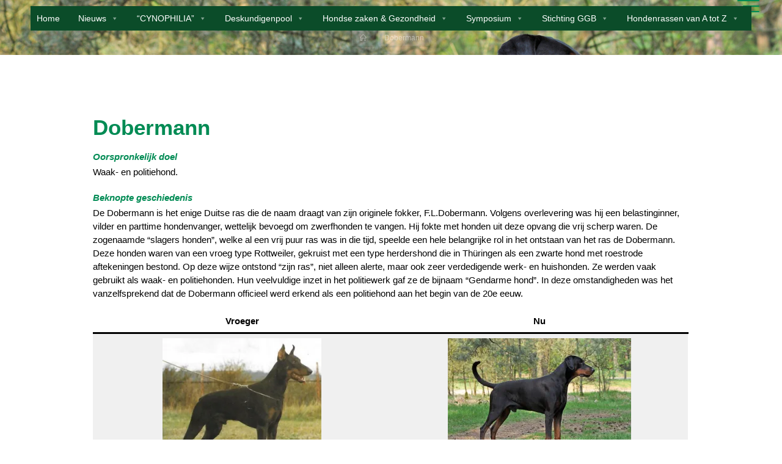

--- FILE ---
content_type: text/html; charset=UTF-8
request_url: https://www.cynophilia.nl/dobermann-2/
body_size: 279768
content:
<!DOCTYPE html>
<html lang="nl-NL">
<head>
<meta name="viewport" content="width=device-width, user-scalable=yes, initial-scale=1.0">
<meta http-equiv="X-UA-Compatible" content="IE=edge" /><meta charset="UTF-8">
<link rel="profile" href="http://gmpg.org/xfn/11">
<meta name='robots' content='index, follow, max-image-preview:large, max-snippet:-1, max-video-preview:-1' />

	<!-- This site is optimized with the Yoast SEO Premium plugin v26.6 (Yoast SEO v26.7) - https://yoast.com/wordpress/plugins/seo/ -->
	<title>Dobermann - Koninklijke Nederlandse Kennelclub &quot;Cynophilia&quot;</title>
	<link rel="canonical" href="https://www.cynophilia.nl/dobermann-2/" />
	<meta property="og:locale" content="nl_NL" />
	<meta property="og:type" content="article" />
	<meta property="og:title" content="Dobermann" />
	<meta property="og:description" content="Dobermann Oorspronkelijk doel Waak- en politiehond. Beknopte geschiedenis De Dobermann is het enige Duitse ras die de naam draagt van zijn originele fokker, F.L.Dobermann. Volgens &hellip;" />
	<meta property="og:url" content="https://www.cynophilia.nl/dobermann-2/" />
	<meta property="og:site_name" content="Koninklijke Nederlandse Kennelclub &quot;Cynophilia&quot;" />
	<meta property="article:modified_time" content="2024-06-25T12:16:27+00:00" />
	<meta property="og:image" content="https://www.cynophilia.nl/wp-content/uploads/2022/12/DOBERMANN-1-scaled-e1719317697445.jpg" />
	<meta property="og:image:width" content="2560" />
	<meta property="og:image:height" content="1700" />
	<meta property="og:image:type" content="image/jpeg" />
	<meta name="twitter:card" content="summary_large_image" />
	<meta name="twitter:label1" content="Geschatte leestijd" />
	<meta name="twitter:data1" content="4 minuten" />
	<script type="application/ld+json" class="yoast-schema-graph">{"@context":"https://schema.org","@graph":[{"@type":"WebPage","@id":"https://www.cynophilia.nl/dobermann-2/","url":"https://www.cynophilia.nl/dobermann-2/","name":"Dobermann - Koninklijke Nederlandse Kennelclub &quot;Cynophilia&quot;","isPartOf":{"@id":"https://www.cynophilia.nl/#website"},"primaryImageOfPage":{"@id":"https://www.cynophilia.nl/dobermann-2/#primaryimage"},"image":{"@id":"https://www.cynophilia.nl/dobermann-2/#primaryimage"},"thumbnailUrl":"https://i0.wp.com/www.cynophilia.nl/wp-content/uploads/2022/12/DOBERMANN-1-scaled-e1719317697445.jpg?fit=2560%2C1700&ssl=1","datePublished":"2021-02-22T21:36:34+00:00","dateModified":"2024-06-25T12:16:27+00:00","breadcrumb":{"@id":"https://www.cynophilia.nl/dobermann-2/#breadcrumb"},"inLanguage":"nl-NL","potentialAction":[{"@type":"ReadAction","target":["https://www.cynophilia.nl/dobermann-2/"]}]},{"@type":"ImageObject","inLanguage":"nl-NL","@id":"https://www.cynophilia.nl/dobermann-2/#primaryimage","url":"https://i0.wp.com/www.cynophilia.nl/wp-content/uploads/2022/12/DOBERMANN-1-scaled-e1719317697445.jpg?fit=2560%2C1700&ssl=1","contentUrl":"https://i0.wp.com/www.cynophilia.nl/wp-content/uploads/2022/12/DOBERMANN-1-scaled-e1719317697445.jpg?fit=2560%2C1700&ssl=1","width":2560,"height":1700},{"@type":"BreadcrumbList","@id":"https://www.cynophilia.nl/dobermann-2/#breadcrumb","itemListElement":[{"@type":"ListItem","position":1,"name":"Home","item":"https://www.cynophilia.nl/"},{"@type":"ListItem","position":2,"name":"Dobermann"}]},{"@type":"WebSite","@id":"https://www.cynophilia.nl/#website","url":"https://www.cynophilia.nl/","name":"Koninklijke Nederlandse Kennelclub &quot;Cynophilia&quot;","description":"","publisher":{"@id":"https://www.cynophilia.nl/#organization"},"potentialAction":[{"@type":"SearchAction","target":{"@type":"EntryPoint","urlTemplate":"https://www.cynophilia.nl/?s={search_term_string}"},"query-input":{"@type":"PropertyValueSpecification","valueRequired":true,"valueName":"search_term_string"}}],"inLanguage":"nl-NL"},{"@type":"Organization","@id":"https://www.cynophilia.nl/#organization","name":"Koninklijke Nederlandse Kennelclub Cynophilia","url":"https://www.cynophilia.nl/","logo":{"@type":"ImageObject","inLanguage":"nl-NL","@id":"https://www.cynophilia.nl/#/schema/logo/image/","url":"https://i1.wp.com/www.cynophilia.nl/wp-content/uploads/2020/04/LOGOCYN1.jpg?fit=184%2C185&ssl=1","contentUrl":"https://i1.wp.com/www.cynophilia.nl/wp-content/uploads/2020/04/LOGOCYN1.jpg?fit=184%2C185&ssl=1","width":184,"height":185,"caption":"Koninklijke Nederlandse Kennelclub Cynophilia"},"image":{"@id":"https://www.cynophilia.nl/#/schema/logo/image/"}}]}</script>
	<!-- / Yoast SEO Premium plugin. -->


<link rel='dns-prefetch' href='//maps.google.com' />
<link rel='dns-prefetch' href='//stats.wp.com' />
<link rel='preconnect' href='//i0.wp.com' />
<link rel='preconnect' href='//c0.wp.com' />
<link rel="alternate" type="application/rss+xml" title="Koninklijke Nederlandse Kennelclub &quot;Cynophilia&quot; &raquo; feed" href="https://www.cynophilia.nl/feed/" />
<link rel="alternate" type="application/rss+xml" title="Koninklijke Nederlandse Kennelclub &quot;Cynophilia&quot; &raquo; reacties feed" href="https://www.cynophilia.nl/comments/feed/" />
<link rel="alternate" title="oEmbed (JSON)" type="application/json+oembed" href="https://www.cynophilia.nl/wp-json/oembed/1.0/embed?url=https%3A%2F%2Fwww.cynophilia.nl%2Fdobermann-2%2F" />
<link rel="alternate" title="oEmbed (XML)" type="text/xml+oembed" href="https://www.cynophilia.nl/wp-json/oembed/1.0/embed?url=https%3A%2F%2Fwww.cynophilia.nl%2Fdobermann-2%2F&#038;format=xml" />
<style id='wp-img-auto-sizes-contain-inline-css'>
img:is([sizes=auto i],[sizes^="auto," i]){contain-intrinsic-size:3000px 1500px}
/*# sourceURL=wp-img-auto-sizes-contain-inline-css */
</style>
<link rel='stylesheet' id='formidable-css' href='https://www.cynophilia.nl/wp-content/plugins/formidable/css/formidableforms.css?ver=114801' media='all' />
<style id='wp-emoji-styles-inline-css'>

	img.wp-smiley, img.emoji {
		display: inline !important;
		border: none !important;
		box-shadow: none !important;
		height: 1em !important;
		width: 1em !important;
		margin: 0 0.07em !important;
		vertical-align: -0.1em !important;
		background: none !important;
		padding: 0 !important;
	}
/*# sourceURL=wp-emoji-styles-inline-css */
</style>
<style id='wp-block-library-inline-css'>
:root{--wp-block-synced-color:#7a00df;--wp-block-synced-color--rgb:122,0,223;--wp-bound-block-color:var(--wp-block-synced-color);--wp-editor-canvas-background:#ddd;--wp-admin-theme-color:#007cba;--wp-admin-theme-color--rgb:0,124,186;--wp-admin-theme-color-darker-10:#006ba1;--wp-admin-theme-color-darker-10--rgb:0,107,160.5;--wp-admin-theme-color-darker-20:#005a87;--wp-admin-theme-color-darker-20--rgb:0,90,135;--wp-admin-border-width-focus:2px}@media (min-resolution:192dpi){:root{--wp-admin-border-width-focus:1.5px}}.wp-element-button{cursor:pointer}:root .has-very-light-gray-background-color{background-color:#eee}:root .has-very-dark-gray-background-color{background-color:#313131}:root .has-very-light-gray-color{color:#eee}:root .has-very-dark-gray-color{color:#313131}:root .has-vivid-green-cyan-to-vivid-cyan-blue-gradient-background{background:linear-gradient(135deg,#00d084,#0693e3)}:root .has-purple-crush-gradient-background{background:linear-gradient(135deg,#34e2e4,#4721fb 50%,#ab1dfe)}:root .has-hazy-dawn-gradient-background{background:linear-gradient(135deg,#faaca8,#dad0ec)}:root .has-subdued-olive-gradient-background{background:linear-gradient(135deg,#fafae1,#67a671)}:root .has-atomic-cream-gradient-background{background:linear-gradient(135deg,#fdd79a,#004a59)}:root .has-nightshade-gradient-background{background:linear-gradient(135deg,#330968,#31cdcf)}:root .has-midnight-gradient-background{background:linear-gradient(135deg,#020381,#2874fc)}:root{--wp--preset--font-size--normal:16px;--wp--preset--font-size--huge:42px}.has-regular-font-size{font-size:1em}.has-larger-font-size{font-size:2.625em}.has-normal-font-size{font-size:var(--wp--preset--font-size--normal)}.has-huge-font-size{font-size:var(--wp--preset--font-size--huge)}.has-text-align-center{text-align:center}.has-text-align-left{text-align:left}.has-text-align-right{text-align:right}.has-fit-text{white-space:nowrap!important}#end-resizable-editor-section{display:none}.aligncenter{clear:both}.items-justified-left{justify-content:flex-start}.items-justified-center{justify-content:center}.items-justified-right{justify-content:flex-end}.items-justified-space-between{justify-content:space-between}.screen-reader-text{border:0;clip-path:inset(50%);height:1px;margin:-1px;overflow:hidden;padding:0;position:absolute;width:1px;word-wrap:normal!important}.screen-reader-text:focus{background-color:#ddd;clip-path:none;color:#444;display:block;font-size:1em;height:auto;left:5px;line-height:normal;padding:15px 23px 14px;text-decoration:none;top:5px;width:auto;z-index:100000}html :where(.has-border-color){border-style:solid}html :where([style*=border-top-color]){border-top-style:solid}html :where([style*=border-right-color]){border-right-style:solid}html :where([style*=border-bottom-color]){border-bottom-style:solid}html :where([style*=border-left-color]){border-left-style:solid}html :where([style*=border-width]){border-style:solid}html :where([style*=border-top-width]){border-top-style:solid}html :where([style*=border-right-width]){border-right-style:solid}html :where([style*=border-bottom-width]){border-bottom-style:solid}html :where([style*=border-left-width]){border-left-style:solid}html :where(img[class*=wp-image-]){height:auto;max-width:100%}:where(figure){margin:0 0 1em}html :where(.is-position-sticky){--wp-admin--admin-bar--position-offset:var(--wp-admin--admin-bar--height,0px)}@media screen and (max-width:600px){html :where(.is-position-sticky){--wp-admin--admin-bar--position-offset:0px}}

/*# sourceURL=wp-block-library-inline-css */
</style><style id='wp-block-button-inline-css'>
.wp-block-button__link{align-content:center;box-sizing:border-box;cursor:pointer;display:inline-block;height:100%;text-align:center;word-break:break-word}.wp-block-button__link.aligncenter{text-align:center}.wp-block-button__link.alignright{text-align:right}:where(.wp-block-button__link){border-radius:9999px;box-shadow:none;padding:calc(.667em + 2px) calc(1.333em + 2px);text-decoration:none}.wp-block-button[style*=text-decoration] .wp-block-button__link{text-decoration:inherit}.wp-block-buttons>.wp-block-button.has-custom-width{max-width:none}.wp-block-buttons>.wp-block-button.has-custom-width .wp-block-button__link{width:100%}.wp-block-buttons>.wp-block-button.has-custom-font-size .wp-block-button__link{font-size:inherit}.wp-block-buttons>.wp-block-button.wp-block-button__width-25{width:calc(25% - var(--wp--style--block-gap, .5em)*.75)}.wp-block-buttons>.wp-block-button.wp-block-button__width-50{width:calc(50% - var(--wp--style--block-gap, .5em)*.5)}.wp-block-buttons>.wp-block-button.wp-block-button__width-75{width:calc(75% - var(--wp--style--block-gap, .5em)*.25)}.wp-block-buttons>.wp-block-button.wp-block-button__width-100{flex-basis:100%;width:100%}.wp-block-buttons.is-vertical>.wp-block-button.wp-block-button__width-25{width:25%}.wp-block-buttons.is-vertical>.wp-block-button.wp-block-button__width-50{width:50%}.wp-block-buttons.is-vertical>.wp-block-button.wp-block-button__width-75{width:75%}.wp-block-button.is-style-squared,.wp-block-button__link.wp-block-button.is-style-squared{border-radius:0}.wp-block-button.no-border-radius,.wp-block-button__link.no-border-radius{border-radius:0!important}:root :where(.wp-block-button .wp-block-button__link.is-style-outline),:root :where(.wp-block-button.is-style-outline>.wp-block-button__link){border:2px solid;padding:.667em 1.333em}:root :where(.wp-block-button .wp-block-button__link.is-style-outline:not(.has-text-color)),:root :where(.wp-block-button.is-style-outline>.wp-block-button__link:not(.has-text-color)){color:currentColor}:root :where(.wp-block-button .wp-block-button__link.is-style-outline:not(.has-background)),:root :where(.wp-block-button.is-style-outline>.wp-block-button__link:not(.has-background)){background-color:initial;background-image:none}
/*# sourceURL=https://c0.wp.com/c/6.9/wp-includes/blocks/button/style.min.css */
</style>
<style id='wp-block-list-inline-css'>
ol,ul{box-sizing:border-box}:root :where(.wp-block-list.has-background){padding:1.25em 2.375em}
/*# sourceURL=https://c0.wp.com/c/6.9/wp-includes/blocks/list/style.min.css */
</style>
<style id='wp-block-buttons-inline-css'>
.wp-block-buttons{box-sizing:border-box}.wp-block-buttons.is-vertical{flex-direction:column}.wp-block-buttons.is-vertical>.wp-block-button:last-child{margin-bottom:0}.wp-block-buttons>.wp-block-button{display:inline-block;margin:0}.wp-block-buttons.is-content-justification-left{justify-content:flex-start}.wp-block-buttons.is-content-justification-left.is-vertical{align-items:flex-start}.wp-block-buttons.is-content-justification-center{justify-content:center}.wp-block-buttons.is-content-justification-center.is-vertical{align-items:center}.wp-block-buttons.is-content-justification-right{justify-content:flex-end}.wp-block-buttons.is-content-justification-right.is-vertical{align-items:flex-end}.wp-block-buttons.is-content-justification-space-between{justify-content:space-between}.wp-block-buttons.aligncenter{text-align:center}.wp-block-buttons:not(.is-content-justification-space-between,.is-content-justification-right,.is-content-justification-left,.is-content-justification-center) .wp-block-button.aligncenter{margin-left:auto;margin-right:auto;width:100%}.wp-block-buttons[style*=text-decoration] .wp-block-button,.wp-block-buttons[style*=text-decoration] .wp-block-button__link{text-decoration:inherit}.wp-block-buttons.has-custom-font-size .wp-block-button__link{font-size:inherit}.wp-block-buttons .wp-block-button__link{width:100%}.wp-block-button.aligncenter{text-align:center}
/*# sourceURL=https://c0.wp.com/c/6.9/wp-includes/blocks/buttons/style.min.css */
</style>
<style id='wp-block-group-inline-css'>
.wp-block-group{box-sizing:border-box}:where(.wp-block-group.wp-block-group-is-layout-constrained){position:relative}
/*# sourceURL=https://c0.wp.com/c/6.9/wp-includes/blocks/group/style.min.css */
</style>
<style id='global-styles-inline-css'>
:root{--wp--preset--aspect-ratio--square: 1;--wp--preset--aspect-ratio--4-3: 4/3;--wp--preset--aspect-ratio--3-4: 3/4;--wp--preset--aspect-ratio--3-2: 3/2;--wp--preset--aspect-ratio--2-3: 2/3;--wp--preset--aspect-ratio--16-9: 16/9;--wp--preset--aspect-ratio--9-16: 9/16;--wp--preset--color--black: #000000;--wp--preset--color--cyan-bluish-gray: #abb8c3;--wp--preset--color--white: #ffffff;--wp--preset--color--pale-pink: #f78da7;--wp--preset--color--vivid-red: #cf2e2e;--wp--preset--color--luminous-vivid-orange: #ff6900;--wp--preset--color--luminous-vivid-amber: #fcb900;--wp--preset--color--light-green-cyan: #7bdcb5;--wp--preset--color--vivid-green-cyan: #00d084;--wp--preset--color--pale-cyan-blue: #8ed1fc;--wp--preset--color--vivid-cyan-blue: #0693e3;--wp--preset--color--vivid-purple: #9b51e0;--wp--preset--color--accent-1: #008b54;--wp--preset--color--accent-2: #008b54;--wp--preset--color--headings: #008b54;--wp--preset--color--sitetext: #000000;--wp--preset--color--sitebg: #ffffff;--wp--preset--gradient--vivid-cyan-blue-to-vivid-purple: linear-gradient(135deg,rgb(6,147,227) 0%,rgb(155,81,224) 100%);--wp--preset--gradient--light-green-cyan-to-vivid-green-cyan: linear-gradient(135deg,rgb(122,220,180) 0%,rgb(0,208,130) 100%);--wp--preset--gradient--luminous-vivid-amber-to-luminous-vivid-orange: linear-gradient(135deg,rgb(252,185,0) 0%,rgb(255,105,0) 100%);--wp--preset--gradient--luminous-vivid-orange-to-vivid-red: linear-gradient(135deg,rgb(255,105,0) 0%,rgb(207,46,46) 100%);--wp--preset--gradient--very-light-gray-to-cyan-bluish-gray: linear-gradient(135deg,rgb(238,238,238) 0%,rgb(169,184,195) 100%);--wp--preset--gradient--cool-to-warm-spectrum: linear-gradient(135deg,rgb(74,234,220) 0%,rgb(151,120,209) 20%,rgb(207,42,186) 40%,rgb(238,44,130) 60%,rgb(251,105,98) 80%,rgb(254,248,76) 100%);--wp--preset--gradient--blush-light-purple: linear-gradient(135deg,rgb(255,206,236) 0%,rgb(152,150,240) 100%);--wp--preset--gradient--blush-bordeaux: linear-gradient(135deg,rgb(254,205,165) 0%,rgb(254,45,45) 50%,rgb(107,0,62) 100%);--wp--preset--gradient--luminous-dusk: linear-gradient(135deg,rgb(255,203,112) 0%,rgb(199,81,192) 50%,rgb(65,88,208) 100%);--wp--preset--gradient--pale-ocean: linear-gradient(135deg,rgb(255,245,203) 0%,rgb(182,227,212) 50%,rgb(51,167,181) 100%);--wp--preset--gradient--electric-grass: linear-gradient(135deg,rgb(202,248,128) 0%,rgb(113,206,126) 100%);--wp--preset--gradient--midnight: linear-gradient(135deg,rgb(2,3,129) 0%,rgb(40,116,252) 100%);--wp--preset--font-size--small: 9px;--wp--preset--font-size--medium: 20px;--wp--preset--font-size--large: 24px;--wp--preset--font-size--x-large: 42px;--wp--preset--font-size--normal: 15px;--wp--preset--font-size--larger: 38px;--wp--preset--spacing--20: 0.44rem;--wp--preset--spacing--30: 0.67rem;--wp--preset--spacing--40: 1rem;--wp--preset--spacing--50: 1.5rem;--wp--preset--spacing--60: 2.25rem;--wp--preset--spacing--70: 3.38rem;--wp--preset--spacing--80: 5.06rem;--wp--preset--shadow--natural: 6px 6px 9px rgba(0, 0, 0, 0.2);--wp--preset--shadow--deep: 12px 12px 50px rgba(0, 0, 0, 0.4);--wp--preset--shadow--sharp: 6px 6px 0px rgba(0, 0, 0, 0.2);--wp--preset--shadow--outlined: 6px 6px 0px -3px rgb(255, 255, 255), 6px 6px rgb(0, 0, 0);--wp--preset--shadow--crisp: 6px 6px 0px rgb(0, 0, 0);}:where(.is-layout-flex){gap: 0.5em;}:where(.is-layout-grid){gap: 0.5em;}body .is-layout-flex{display: flex;}.is-layout-flex{flex-wrap: wrap;align-items: center;}.is-layout-flex > :is(*, div){margin: 0;}body .is-layout-grid{display: grid;}.is-layout-grid > :is(*, div){margin: 0;}:where(.wp-block-columns.is-layout-flex){gap: 2em;}:where(.wp-block-columns.is-layout-grid){gap: 2em;}:where(.wp-block-post-template.is-layout-flex){gap: 1.25em;}:where(.wp-block-post-template.is-layout-grid){gap: 1.25em;}.has-black-color{color: var(--wp--preset--color--black) !important;}.has-cyan-bluish-gray-color{color: var(--wp--preset--color--cyan-bluish-gray) !important;}.has-white-color{color: var(--wp--preset--color--white) !important;}.has-pale-pink-color{color: var(--wp--preset--color--pale-pink) !important;}.has-vivid-red-color{color: var(--wp--preset--color--vivid-red) !important;}.has-luminous-vivid-orange-color{color: var(--wp--preset--color--luminous-vivid-orange) !important;}.has-luminous-vivid-amber-color{color: var(--wp--preset--color--luminous-vivid-amber) !important;}.has-light-green-cyan-color{color: var(--wp--preset--color--light-green-cyan) !important;}.has-vivid-green-cyan-color{color: var(--wp--preset--color--vivid-green-cyan) !important;}.has-pale-cyan-blue-color{color: var(--wp--preset--color--pale-cyan-blue) !important;}.has-vivid-cyan-blue-color{color: var(--wp--preset--color--vivid-cyan-blue) !important;}.has-vivid-purple-color{color: var(--wp--preset--color--vivid-purple) !important;}.has-black-background-color{background-color: var(--wp--preset--color--black) !important;}.has-cyan-bluish-gray-background-color{background-color: var(--wp--preset--color--cyan-bluish-gray) !important;}.has-white-background-color{background-color: var(--wp--preset--color--white) !important;}.has-pale-pink-background-color{background-color: var(--wp--preset--color--pale-pink) !important;}.has-vivid-red-background-color{background-color: var(--wp--preset--color--vivid-red) !important;}.has-luminous-vivid-orange-background-color{background-color: var(--wp--preset--color--luminous-vivid-orange) !important;}.has-luminous-vivid-amber-background-color{background-color: var(--wp--preset--color--luminous-vivid-amber) !important;}.has-light-green-cyan-background-color{background-color: var(--wp--preset--color--light-green-cyan) !important;}.has-vivid-green-cyan-background-color{background-color: var(--wp--preset--color--vivid-green-cyan) !important;}.has-pale-cyan-blue-background-color{background-color: var(--wp--preset--color--pale-cyan-blue) !important;}.has-vivid-cyan-blue-background-color{background-color: var(--wp--preset--color--vivid-cyan-blue) !important;}.has-vivid-purple-background-color{background-color: var(--wp--preset--color--vivid-purple) !important;}.has-black-border-color{border-color: var(--wp--preset--color--black) !important;}.has-cyan-bluish-gray-border-color{border-color: var(--wp--preset--color--cyan-bluish-gray) !important;}.has-white-border-color{border-color: var(--wp--preset--color--white) !important;}.has-pale-pink-border-color{border-color: var(--wp--preset--color--pale-pink) !important;}.has-vivid-red-border-color{border-color: var(--wp--preset--color--vivid-red) !important;}.has-luminous-vivid-orange-border-color{border-color: var(--wp--preset--color--luminous-vivid-orange) !important;}.has-luminous-vivid-amber-border-color{border-color: var(--wp--preset--color--luminous-vivid-amber) !important;}.has-light-green-cyan-border-color{border-color: var(--wp--preset--color--light-green-cyan) !important;}.has-vivid-green-cyan-border-color{border-color: var(--wp--preset--color--vivid-green-cyan) !important;}.has-pale-cyan-blue-border-color{border-color: var(--wp--preset--color--pale-cyan-blue) !important;}.has-vivid-cyan-blue-border-color{border-color: var(--wp--preset--color--vivid-cyan-blue) !important;}.has-vivid-purple-border-color{border-color: var(--wp--preset--color--vivid-purple) !important;}.has-vivid-cyan-blue-to-vivid-purple-gradient-background{background: var(--wp--preset--gradient--vivid-cyan-blue-to-vivid-purple) !important;}.has-light-green-cyan-to-vivid-green-cyan-gradient-background{background: var(--wp--preset--gradient--light-green-cyan-to-vivid-green-cyan) !important;}.has-luminous-vivid-amber-to-luminous-vivid-orange-gradient-background{background: var(--wp--preset--gradient--luminous-vivid-amber-to-luminous-vivid-orange) !important;}.has-luminous-vivid-orange-to-vivid-red-gradient-background{background: var(--wp--preset--gradient--luminous-vivid-orange-to-vivid-red) !important;}.has-very-light-gray-to-cyan-bluish-gray-gradient-background{background: var(--wp--preset--gradient--very-light-gray-to-cyan-bluish-gray) !important;}.has-cool-to-warm-spectrum-gradient-background{background: var(--wp--preset--gradient--cool-to-warm-spectrum) !important;}.has-blush-light-purple-gradient-background{background: var(--wp--preset--gradient--blush-light-purple) !important;}.has-blush-bordeaux-gradient-background{background: var(--wp--preset--gradient--blush-bordeaux) !important;}.has-luminous-dusk-gradient-background{background: var(--wp--preset--gradient--luminous-dusk) !important;}.has-pale-ocean-gradient-background{background: var(--wp--preset--gradient--pale-ocean) !important;}.has-electric-grass-gradient-background{background: var(--wp--preset--gradient--electric-grass) !important;}.has-midnight-gradient-background{background: var(--wp--preset--gradient--midnight) !important;}.has-small-font-size{font-size: var(--wp--preset--font-size--small) !important;}.has-medium-font-size{font-size: var(--wp--preset--font-size--medium) !important;}.has-large-font-size{font-size: var(--wp--preset--font-size--large) !important;}.has-x-large-font-size{font-size: var(--wp--preset--font-size--x-large) !important;}
/*# sourceURL=global-styles-inline-css */
</style>

<style id='classic-theme-styles-inline-css'>
/*! This file is auto-generated */
.wp-block-button__link{color:#fff;background-color:#32373c;border-radius:9999px;box-shadow:none;text-decoration:none;padding:calc(.667em + 2px) calc(1.333em + 2px);font-size:1.125em}.wp-block-file__button{background:#32373c;color:#fff;text-decoration:none}
/*# sourceURL=/wp-includes/css/classic-themes.min.css */
</style>
<link rel='stylesheet' id='wpgmp-frontend-css' href='https://www.cynophilia.nl/wp-content/plugins/wp-google-map-plugin/assets/css/wpgmp_all_frontend.css?ver=4.9.1' media='all' />
<link rel='stylesheet' id='megamenu-css' href='https://www.cynophilia.nl/wp-content/uploads/maxmegamenu/style.css?ver=a2e902' media='all' />
<link rel='stylesheet' id='dashicons-css' href='https://c0.wp.com/c/6.9/wp-includes/css/dashicons.min.css' media='all' />
<link rel='stylesheet' id='tag-groups-css-frontend-structure-css' href='https://www.cynophilia.nl/wp-content/plugins/tag-groups/assets/css/jquery-ui.structure.min.css?ver=2.1.1' media='all' />
<link rel='stylesheet' id='tag-groups-css-frontend-theme-css' href='https://www.cynophilia.nl/wp-content/plugins/tag-groups/assets/css/delta/jquery-ui.theme.min.css?ver=2.1.1' media='all' />
<link rel='stylesheet' id='tag-groups-css-frontend-css' href='https://www.cynophilia.nl/wp-content/plugins/tag-groups/assets/css/frontend.min.css?ver=2.1.1' media='all' />
<link rel='stylesheet' id='bravada-themefonts-css' href='https://www.cynophilia.nl/wp-content/themes/bravada/resources/fonts/fontfaces.css?ver=1.2.0' media='all' />
<link rel='stylesheet' id='bravada-main-css' href='https://www.cynophilia.nl/wp-content/themes/bravada/style.css?ver=1.2.0' media='all' />
<style id='bravada-main-inline-css'>
 body:not(.bravada-landing-page) #container, #colophon-inside, .footer-inside, #breadcrumbs-container-inside { margin: 0 auto; max-width: 1240px; } body:not(.bravada-landing-page) #container { max-width: calc( 1240px - 4em ); } #primary { width: 200px; } #secondary { width: 200px; } #container.one-column .main { width: 100%; } #container.two-columns-right #secondary { float: right; } #container.two-columns-right .main, .two-columns-right #breadcrumbs { width: calc( 100% - 200px ); float: left; } #container.two-columns-left #primary { float: left; } #container.two-columns-left .main, .two-columns-left #breadcrumbs { width: calc( 100% - 200px ); float: right; } #container.three-columns-right #primary, #container.three-columns-left #primary, #container.three-columns-sided #primary { float: left; } #container.three-columns-right #secondary, #container.three-columns-left #secondary, #container.three-columns-sided #secondary { float: left; } #container.three-columns-right #primary, #container.three-columns-left #secondary { margin-left: 0%; margin-right: 0%; } #container.three-columns-right .main, .three-columns-right #breadcrumbs { width: calc( 100% - 400px ); float: left; } #container.three-columns-left .main, .three-columns-left #breadcrumbs { width: calc( 100% - 400px ); float: right; } #container.three-columns-sided #secondary { float: right; } #container.three-columns-sided .main, .three-columns-sided #breadcrumbs { width: calc( 100% - 400px ); float: right; } .three-columns-sided #breadcrumbs { margin: 0 calc( 0% + 200px ) 0 -1920px; } html { font-family: Verdana, Geneva, sans-serif; font-size: 15px; font-weight: 500; line-height: 1.5; ; } #site-title { font-family: Verdana, Geneva, sans-serif; font-size: 300em; font-weight: 700; } #site-text { text-transform: capitalize; } nav#mobile-menu #mobile-nav a { font-family: Verdana, Geneva, sans-serif; font-size: 20em; font-weight: 700; font-size: clamp(1.3rem, 40vw, 20em); ; } nav#mobile-menu #mobile-nav ul.sub-menu a { font-size: clamp(1.1rem, 32vw, 16em); } nav#mobile-menu input[type=search] { font-family: Verdana, Geneva, sans-serif; } .widget-title, #comments-title, #reply-title, .related-posts .related-main-title, .main .author-info .page-title { font-family: Verdana, Geneva, sans-serif; font-size: 2em; font-weight: 700; line-height: 2.7; margin-bottom: 0.5em; ; } .widget-title::after, #comments-title::after, #reply-title::after, .related-posts .related-main-title::after { margin-bottom: 0.5em; } .widget-container { font-family: Verdana, Geneva, sans-serif; font-size: 1em; font-weight: 400; } .widget-container ul li { line-height: 1.9; ; } .entry-title, .main .page-title { font-family: Verdana, Geneva, sans-serif; font-size: 1.7em; font-weight: 700; ; } body:not(.single) .entry-meta > span { font-family: Verdana, Geneva, sans-serif; font-size: 1.4em; font-weight: 700; ; } /* single post titles/metas */ #header-page-title .entry-title, .singular-title, .lp-staticslider .staticslider-caption-title, .seriousslider-theme .seriousslider-caption-title { font-family: Verdana, Geneva, sans-serif; font-size: 5em; font-weight: 700; font-size: clamp(2.5em, 5vw, 5em ); line-height: 1.3; ; } .single .entry-meta > span { font-family: Verdana, Geneva, sans-serif; font-size: 1.1em; font-weight: 300; ; } h1 { font-size: 2.33em; } h2 { font-size: 2.06em; } h3 { font-size: 1.79em; } h4 { font-size: 1.52em; } h5 { font-size: 1.25em; } h6 { font-size: 0.98em; } h1, h2, h3, h4 { font-family: Verdana, Geneva, sans-serif; font-weight: 700; text-transform: capitalize; } .entry-content h1, .entry-summary h1, .entry-content h2, .entry-summary h2, .entry-content h3, .entry-summary h3, .entry-content h4, .entry-summary h4, .entry-content h5, .entry-summary h5, .entry-content h6, .entry-summary h6 { line-height: 1; margin-bottom: 0.5em; } .lp-section-header .lp-section-desc, .lp-box-title, .lp-tt-title, #nav-fixed a + a, #nav-below span, .lp-blocks.lp-blocks1 .lp-block .lp-block-readmore { font-family: Verdana, Geneva, sans-serif; } .lp-section-header .lp-section-title { font-family: Verdana, Geneva, sans-serif; } blockquote cite { font-family: Verdana, Geneva, sans-serif; } :root { --bravada-accent-1: #008b54; --bravada-accent-2: #008b54; } .bravada-accent-1 { color: #008b54; } .bravada-accent-2 { color: #008b54; } .bravada-accent-1-bg { background-color: #008b54; } .bravada-accent-2-bg { background-color: #008b54; } body { color: #000000; background-color: #ffffff; } .lp-staticslider .staticslider-caption-text a { color: #008b54; } #site-header-main, .menu-search-animated .searchform input[type="search"], #access .menu-search-animated .searchform, .site-header-bottom-fixed, .bravada-over-menu .site-header-bottom.header-fixed .site-header-bottom-fixed { background-color: #008b54; } .bravada-over-menu .site-header-bottom-fixed { background: transparent; } .bravada-over-menu .header-fixed.site-header-bottom #site-title a, .bravada-over-menu .header-fixed.site-header-bottom #site-description { color: #008b54; } .bravada-over-menu #site-title a, .bravada-over-menu #site-description, .bravada-over-menu #access > div > ul > li, .bravada-over-menu #access > div > ul > li > a, .bravada-over-menu .site-header-bottom:not(.header-fixed) #nav-toggle, #breadcrumbs-container span, #breadcrumbs-container a, #breadcrumbs-container i { color: #008b54; } #bmobile #site-title a { color: #008b54; } #site-title a::before { background: #008b54; } body:not(.bravada-over-menu) .site-header-bottom #site-title a::before, .bravada-over-menu .header-fixed.site-header-bottom #site-title a::before { background: #008b54; } body:not(.bravada-over-menu) .site-header-bottom #site-title a:hover { color: #008b54; } #site-title a:hover::before { background: #008b54; } #access > div > ul > li, #access > div > ul > li > a, .bravada-over-menu .header-fixed.site-header-bottom #access > div > ul > li:not([class*='current']), .bravada-over-menu .header-fixed.site-header-bottom #access > div > ul > li:not([class*='current']) > a { color: #ffffff; } .hamburger span { background-color: #ffffff; } #mobile-menu, nav#mobile-menu #mobile-nav a { color: #ffffff; } nav#mobile-menu #mobile-nav > li.current_page_item > a, nav#mobile-menu #mobile-nav > li.current-menu-item > a, nav#mobile-menu #mobile-nav > li.current_page_ancestor > a, nav#mobile-menu #mobile-nav > li.current-menu-ancestor > a, nav#mobile-menu #mobile-nav a:hover { color: #008b54; } nav#mobile-menu { color: #ffffff; background-color: #ffffff; } #mobile-nav .searchform input[type="search"] { border-color: #ffffff; } .burgermenu-active.bravada-over-menu .site-header-bottom.header-fixed .site-header-bottom-fixed { background-color: transparent; } .burgermenu-active.bravada-over-menu .site-header-bottom .hamburger span { background-color: #ffffff; } .bravada-over-menu:not(.burgermenu-active) .site-header-bottom:not(.header-fixed) .hamburger span { background-color: #008b54; } .bravada-over-menu .header-fixed.site-header-bottom .side-section-element.widget_cryout_socials a:hover::before, .side-section-element.widget_cryout_socials a:hover::before { color: #008b54; } #access ul.sub-menu li a, #access ul.children li a, .topmenu ul li a { color: #ffffff; } #access ul.sub-menu li a, #access ul.children li a { background-color: #ffffff; } #access ul.sub-menu li a:hover, #access ul.children li a:hover { color: #008b54; } #access > div > ul > li.current_page_item > a, #access > div > ul > li.current-menu-item > a, #access > div > ul > li.current_page_ancestor > a, #access > div > ul > li.current-menu-ancestor > a, .bravada-over-menu .header-fixed.site-header-bottom #access > div > ul > li > a { color: #008b54; } #access ul.children > li.current_page_item > a, #access ul.sub-menu > li.current-menu-item > a, #access ul.children > li.current_page_ancestor > a, #access ul.sub-menu > li.current-menu-ancestor > a { opacity: 0.95; } #access > div > ul ul > li a:not(:only-child)::after { border-left-color: #ffffff; } #access > div > ul > li > ul::before { border-bottom-color: #ffffff; } #access ul li.special1 > a { background-color: #007c45; } #access ul li.special2 > a { background-color: #ffffff; color: #008b54; } #access ul li.accent1 > a { background-color: #008b54; color: #008b54; } #access ul li.accent2 > a { background-color: #008b54; color: #008b54; } #access ul li.accent1 > a:hover, #access ul li.accent2 > a:hover { color: #008b54; } #access > div > ul > li.accent1 > a > span::before, #access > div > ul > li.accent2 > a > span::before { background-color: #008b54; } article.hentry, body:not(.blog):not(.page-template-template-blog):not(.archive):not(.search) #container:not(.bravada-landing-page) .main, body.bravada-boxed-layout:not(.bravada-landing-page) #container { background-color: #ffffff; } .pagination span { color: #008b54; } .pagination a:hover { background-color: #008b54; color: #ffffff; } #header-overlay, .lp-staticslider::after, .seriousslider-theme .item::after { background-color: #ffffff; background: -webkit-linear-gradient( 90deg, #ffffff 0%, #ffffff 50%); background: linear-gradient( 180deg, #ffffff 0%, #ffffff 50%); opacity: 0.01; pointer-events: none; } #header-page-title #header-page-title-inside, #header-page-title .entry-title, #header-page-title .entry-meta span, #header-page-title .entry-meta a, #header-page-title .entry-meta time, #header-page-title .entry-meta .icon-metas::before, #header-page-title .byline, #header-page-title #breadcrumbs-nav, .lp-staticslider .staticslider-caption-inside, .seriousslider-theme .seriousslider-caption-inside { color: #ffffff; } #primary .widget-container { background-color: #ffffff; border-color: #eeeeee; padding: 1.5em 2.5em; } @media (max-width: 1024px) { .cryout #container #primary .widget-container { padding: 1em; } } #secondary .widget-container { background-color: #ffffff; border-color: #eeeeee; padding: 1.5em 2.5em; } @media (max-width: 1024px) { .cryout #container #secondary .widget-container { padding: 1em; } } #colophon, #footer { background-color: #1e3231; color: #ffffff; } .post-thumbnail-container .featured-image-overlay::before { background-color: #008b54; background: -webkit-gradient(linear, left top, left bottom, from(#008b54), to(#008b54)); background: linear-gradient(to bottom, #008b54, #008b54); } .post-thumbnail-container .featured-image-overlay::after { background-color: #008b54; background: -webkit-gradient(linear, left top, left bottom, from(#008b54), to(#008b54)); background: linear-gradient(to bottom, #008b54, #008b54); } .main #content-masonry .post-thumbnail-container:hover + .entry-after-image .entry-title a { color: #008b54; } @media (max-width: 720px) { .bravada-magazine-one .main #content-masonry .post-thumbnail-container + .entry-after-image { background-color: #ffffff; } } .entry-title a:active, .entry-title a:hover { color: #008b54; } span.entry-format { color: #008b54; } .main #content-masonry .format-link .entry-content a { background-color: #008b54; color: #ffffff; } .main #content-masonry .format-link::after { color: #ffffff; } .cryout article.hentry.format-image, .cryout article.hentry.format-audio, .cryout article.hentry.format-video { background-color: #ffffff; } .format-aside, .format-quote { border-color: #eeeeee; } .single .author-info { border-color: #eeeeee; } .entry-content h5, .entry-content h6, .lp-text-content h5, .lp-text-content h6 { color: #008b54; } .entry-content blockquote::before, .entry-content blockquote::after { color: rgba(0,0,0,0.2); } .entry-content h1, .entry-content h2, .entry-content h3, .entry-content h4, .lp-text-content h1, .lp-text-content h2, .lp-text-content h3, .lp-text-content h4 { color: #008b54; } .entry-title, .page-title { color: #008b54; } a { color: #008b54; } a:hover, .widget-area a, .entry-meta span a:hover, .comments-link a { color: #008b54; } .comments-link a:hover, .widget-area a:hover { color: #008b54; } .socials a::before, .socials a:hover::before { color: #008b54; } .socials a::after, .socials a:hover::after { color: #008b54; } .bravada-normalizedtags #content .tagcloud a { color: #ffffff; background-color: #008b54; } .bravada-normalizedtags #content .tagcloud a:hover { background-color: #008b54; } #nav-fixed i { background-color: #dbdbdb; } #nav-fixed .nav-next:hover i, #nav-fixed .nav-previous:hover i { background-color: #008b54; } #nav-fixed a:hover + a, #nav-fixed a + a:hover { background-color: rgba(0,139,84,1); } #nav-fixed i, #nav-fixed span { color: #ffffff; } button#toTop i::before { color: #008b54; } button#toTop i::after { color: #008b54; } .entry-meta .icon-metas:before { color: #000000; } #site-title span a::before { width: calc(100% - 50em); } .bravada-caption-one .main .wp-caption .wp-caption-text { border-bottom-color: #eeeeee; } .bravada-caption-two .main .wp-caption .wp-caption-text { background-color: #f5f5f5; } .bravada-image-one .entry-content img[class*="align"], .bravada-image-one .entry-summary img[class*="align"], .bravada-image-two .entry-content img[class*='align'], .bravada-image-two .entry-summary img[class*='align'] { border-color: #eeeeee; } .bravada-image-five .entry-content img[class*='align'], .bravada-image-five .entry-summary img[class*='align'] { border-color: #008b54; } .entry-summary .excerpt-fade { background-image: linear-gradient(to left, #ffffff, transparent); } /* diffs */ span.edit-link a.post-edit-link, span.edit-link a.post-edit-link:hover, span.edit-link .icon-edit:before { color: #000000; } .searchform { border-color: #ebebeb; } .entry-meta span, .entry-meta a, .entry-utility span, .entry-utility a, .entry-meta time, #breadcrumbs-nav { color: #000000; } .main #content-masonry .post-thumbnail-container span.bl_categ, .main #content-masonry .post-thumbnail-container .comments-link { background-color: #ffffff; } .footermenu ul li span.sep { color: #008b54; } .entry-meta a::after, .entry-utility a::after { background: #008b54; } #header-page-title .category-metas a { color: #008b54; } .entry-meta .author:hover .avatar { border-color: #008b54; } .animated-title span.cry-single.animated-letter, .animated-title span.cry-double.animated-letter { color: #008b54; } span.entry-sticky { color: #008b54; } #commentform { } code, #nav-below .nav-previous a::before, #nav-below .nav-next a::before { background-color: #eeeeee; } #nav-below .nav-previous::after, #nav-below .nav-next::after { background-color: #008b54; } pre, .comment-author { border-color: #eeeeee; } .commentlist .comment-area, .commentlist .pingback { border-color: #f3f3f3; } .commentlist img.avatar { background-color: #ffffff; } .comment-meta a { color: #000000; } .commentlist .reply a, .commentlist .author-name, .commentlist .author-name a { background-color: #008b54; color: #ffffff; } .commentlist .reply a:hover { background-color: #008b54; } select, input[type], textarea { color: #000000; background-color: #f5f5f5; } .sidey select { background-color: #ffffff; } .searchform .searchsubmit { background: #008b54; } .searchform:hover .searchsubmit { background: #008b54; } .searchform input[type="search"], .searchform input[type="search"]:hover, .searchform input[type="search"]:focus { background-color: #ffffff; } input[type]:hover, textarea:hover, select:hover, input[type]:focus, textarea:focus, select:focus { border-color: #dcdcdc; } button, input[type="button"], input[type="submit"], input[type="reset"] { background-color: #008b54; color: #ffffff; } button:hover, input[type="button"]:hover, input[type="submit"]:hover, input[type="reset"]:hover { background-color: #008b54; } .comment-form-author input, .comment-form-email input, .comment-form-url input, .comment-form-comment textarea { background-color: #f0f0f0; } .comment-form-author input:hover, .comment-form-email input:hover, .comment-form-url input:hover, .comment-form-comment textarea:hover, .comment-form-author input:focus, .comment-form-email input:focus, .comment-form-url input:focus, .comment-form-comment textarea:focus { background-color: #008b54; color: #ffffff; } .comment-form-author, .comment-form-email { border-color: #ffffff; } hr { background-color: #f0f0f0; } .cryout-preloader-inside .bounce1 { background-color: #008b54; } .cryout-preloader-inside .bounce2 { background-color: #008b54; } .page-header.pad-container { background-color: #ffffff; } /* gutenberg */ .wp-block-image.alignwide { margin-left: calc( ( 6% + 4em ) * -1 ); margin-right: calc( ( 6% + 4em ) * -1 ); } .wp-block-image.alignwide img { width: calc( 112% + 8em ); max-width: calc( 112% + 8em ); } .has-accent-1-color, .has-accent-1-color:hover { color: #008b54; } .has-accent-2-color, .has-accent-2-color:hover { color: #008b54; } .has-headings-color, .has-headings-color:hover { color: #008b54; } .has-sitetext-color, .has-sitetext-color:hover { color: #000000; } .has-sitebg-color, .has-sitebg-color:hover { color: #ffffff; } .has-accent-1-background-color { background-color: #008b54; } .has-accent-2-background-color { background-color: #008b54; } .has-headings-background-color { background-color: #008b54; } .has-sitetext-background-color { background-color: #000000; } .has-sitebg-background-color { background-color: #ffffff; } .has-small-font-size { font-size: 12px; } .has-regular-font-size { font-size: 15px; } .has-large-font-size { font-size: 18px; } .has-larger-font-size { font-size: 21px; } .has-huge-font-size { font-size: 21px; } /* woocommerce */ .woocommerce-thumbnail-container .woocommerce-buttons-container a, .woocommerce-page #respond input#submit.alt, .woocommerce a.button.alt, .woocommerce-page button.button.alt, .woocommerce input.button.alt, .woocommerce #respond input#submit, .woocommerce a.button, .woocommerce button.button, .woocommerce input.button { } .woocommerce ul.products li.product .woocommerce-loop-category__title, .woocommerce ul.products li.product .woocommerce-loop-product__title, .woocommerce ul.products li.product h3, .woocommerce div.product .product_title, .woocommerce .woocommerce-tabs h2 { font-family: Verdana, Geneva, sans-serif; } .woocommerce ul.products li.product .woocommerce-loop-category__title, .woocommerce ul.products li.product .woocommerce-loop-product__title, .woocommerce ul.products li.product h3, .woocommerce .star-rating { color: #008b54; } .woocommerce #respond input#submit, .woocommerce a.button, .woocommerce button.button, .woocommerce input.button { background-color: #008b54; color: #ffffff; line-height: 1.5; } .woocommerce #respond input#submit:hover, .woocommerce a.button:hover, .woocommerce button.button:hover, .woocommerce input.button:hover { background-color: #008b54; color: #ffffff; } .woocommerce-page #respond input#submit.alt, .woocommerce a.button.alt, .woocommerce-page button.button.alt, .woocommerce input.button.alt { color: #008b54; line-height: 1.5; } .woocommerce-page #respond input#submit.alt::after, .woocommerce a.button.alt::after, .woocommerce-page button.button.alt::after, .woocommerce input.button.alt::after { content: ""; position: absolute; left: 0; top: 0; width: 100%; height: 100%; outline: 2px solid; -webkit-transition: .3s ease all; transition: .3s ease all; } .woocommerce-page #respond input#submit.alt:hover::after, .woocommerce a.button.alt:hover::after, .woocommerce-page button.button.alt:hover::after, .woocommerce input.button.alt:hover::after { opacity: 0; -webkit-transform: scale(1.2, 1.4); transform: scale(1.2, 1.4); } .woocommerce-page #respond input#submit.alt:hover, .woocommerce a.button.alt:hover, .woocommerce-page button.button.alt:hover, .woocommerce input.button.alt:hover { color: #008b54; } .woocommerce div.product .woocommerce-tabs ul.tabs li.active { border-bottom-color: #ffffff; } .woocommerce #respond input#submit.alt.disabled, .woocommerce #respond input#submit.alt.disabled:hover, .woocommerce #respond input#submit.alt:disabled, .woocommerce #respond input#submit.alt:disabled:hover, .woocommerce #respond input#submit.alt[disabled]:disabled, .woocommerce #respond input#submit.alt[disabled]:disabled:hover, .woocommerce a.button.alt.disabled, .woocommerce a.button.alt.disabled:hover, .woocommerce a.button.alt:disabled, .woocommerce a.button.alt:disabled:hover, .woocommerce a.button.alt[disabled]:disabled, .woocommerce a.button.alt[disabled]:disabled:hover, .woocommerce button.button.alt.disabled, .woocommerce button.button.alt.disabled:hover, .woocommerce button.button.alt:disabled, .woocommerce button.button.alt:disabled:hover, .woocommerce button.button.alt[disabled]:disabled, .woocommerce button.button.alt[disabled]:disabled:hover, .woocommerce input.button.alt.disabled, .woocommerce input.button.alt.disabled:hover, .woocommerce input.button.alt:disabled, .woocommerce input.button.alt:disabled:hover, .woocommerce input.button.alt[disabled]:disabled, .woocommerce input.button.alt[disabled]:disabled:hover { background-color: #008b54; color: #fff; } .woocommerce div.product .product_title, .woocommerce ul.products li.product .price, .woocommerce div.product p.price, .woocommerce div.product span.price { color: #008b54} .woocommerce .quantity .qty { background-color: #eeeeee; } .woocommerce-checkout #payment { background: #f5f5f5; } .woocommerce .widget_price_filter .ui-slider .ui-slider-handle { background: #008b54; } .woocommerce div.product .products > h2, .woocommerce .cart-collaterals h2 { font-family: Verdana, Geneva, sans-serif; font-size: 2em; font-weight: 700; line-height: 2.7; ; } .woocommerce div.product .products > h2::after, .woocommerce .cart-collaterals h2::after { background-color: #008b54 ; } .main .entry-content, .main .entry-summary { text-align: inherit; } .main p, .main ul, .main ol, .main dd, .main pre, .main hr { margin-bottom: 1em; } .main .entry-content p { text-indent: 0em; } .main a.post-featured-image { background-position: left bottom; } #header-widget-area { width: 100%; left: 10px; } .bravada-striped-table .main thead th, .bravada-bordered-table .main thead th, .bravada-striped-table .main td, .bravada-striped-table .main th, .bravada-bordered-table .main th, .bravada-bordered-table .main td { border-color: #e9e9e9; } .bravada-clean-table .main th, .bravada-striped-table .main tr:nth-child(even) td, .bravada-striped-table .main tr:nth-child(even) th { background-color: #f8f8f8; } .bravada-cropped-featured .main .post-thumbnail-container { height: 200px; } .bravada-responsive-featured .main .post-thumbnail-container { max-height: 200px; height: auto; } article.hentry .article-inner, #content-masonry article.hentry .article-inner { padding: 4%; } #breadcrumbs-nav, body.woocommerce.woocommerce-page #breadcrumbs-nav, .pad-container { padding: 4%; } .bravada-magazine-two.archive #breadcrumbs-nav, .bravada-magazine-two.archive .pad-container, .bravada-magazine-two.search #breadcrumbs-nav, .bravada-magazine-two.search .pad-container { padding: 2%; } .bravada-magazine-three.archive #breadcrumbs-nav, .bravada-magazine-three.archive .pad-container, .bravada-magazine-three.search #breadcrumbs-nav, .bravada-magazine-three.search .pad-container { padding: 1.3333333333333%; } .site-header-bottom { height:0px; } .site-header-bottom .site-header-inside { height:0px; } .menu-search-animated, .menu-burger, #sheader-container, .identity, #nav-toggle { height: 0px; line-height: 0px; } #access div > ul > li > a, #access ul li[class*="icon"]::before { line-height:0px; } nav#mobile-menu { padding-top: 10px; } body.admin-bar nav#mobile-menu { padding-top: 42px; } #branding { height: 0px; } .bravada-responsive-headerimage #masthead #header-image-main-inside { max-height: 90px; } .bravada-cropped-headerimage #masthead #header-image-main-inside { height: 90px; } #site-text { display: none; } #header-widget-area { top: 10px; } .bravada-landing-page .lp-blocks-inside, .bravada-landing-page .lp-boxes-inside, .bravada-landing-page .lp-text-inside, .bravada-landing-page .lp-posts-inside, .bravada-landing-page .lp-page-inside, .bravada-landing-page .lp-section-header, .bravada-landing-page .content-widget { max-width: 1240px; } @media (min-width: 960px) { .bravada-landing-page .lp-blocks.lp-blocks1 .lp-blocks-inside { max-width: calc(1240px - 5em); background-color: #ffffff; } } #header-page-title #header-page-title-inside, .lp-staticslider .staticslider-caption, .seriousslider.seriousslider-theme .seriousslider-caption { max-width: 1240px; max-width: 85%; padding-top: 10px; } @media (max-width: 1024px) { #header-page-title #header-page-title-inside, .lp-staticslider .staticslider-caption, .seriousslider.seriousslider-theme .seriousslider-caption { max-width: 100%; } } .bravada-landing-page .content-widget { margin: 0 auto; } a.staticslider-button, .seriousslider-theme .seriousslider-caption-buttons a { background-color: #008b54; } a.staticslider-button:hover, .seriousslider-theme .seriousslider-caption-buttons a:hover { background-color: #008b54; } .bravada-landing-page #header-image-main-inside { display: block; } .lp-slider { background-color: #F9F7F5; } .lp-blocks { background-color: #ffffff; } .lp-boxes { background-color: #ffffff; } .lp-boxes .lp-boxes-inside::before { background-color: #008b54 ; } .lp-boxes ~ .lp-boxes .lp-boxes-inside::before { background-color: #008b54 ; } .lp-boxes ~ .lp-boxes ~ .lp-boxes .lp-boxes-inside::before { background-color: #008b54 ; } .lp-text { background-color: #ffffff; } #lp-posts, #lp-page { background-color: #008b54; } .lp-block { background-color: #ffffff; } .lp-block i[class^="blicon"]::before { color: #008b54; } .lp-block .lp-block-title, .lp-text .lp-text-title { color: #008b54; } .lp-blocks1 .lp-block i[class^="blicon"] +i[class^="blicon"]::before { color: #008b54; } .lp-block-readmore { color: #000000; } .lp-block-readmore:hover { color: #008b54; } .lp-text-title { color: #008b54; } .lp-text-inside .lp-text-background { background-color: #ffffff; } .lp-boxes .lp-box { background-color: #ffffff; } .lp-boxes-animated .box-overlay { background-color: #008b54; } .lp-boxes-animated .lp-box-readmore { color: #008b54; } .lp-boxes-static .box-overlay { background-color: #008b54; } .lp-box-title { color: #008b54; } .lp-box-title:hover { color: #008b54; } .lp-boxes-1 .lp-box .lp-box-image { height: 250px; } #cryout_ajax_more_trigger, .lp-port-readmore { color: #008b54; } .lpbox-rnd1 { background-color: #c8c8c8; } .lpbox-rnd2 { background-color: #c3c3c3; } .lpbox-rnd3 { background-color: #bebebe; } .lpbox-rnd4 { background-color: #b9b9b9; } .lpbox-rnd5 { background-color: #b4b4b4; } .lpbox-rnd6 { background-color: #afafaf; } .lpbox-rnd7 { background-color: #aaaaaa; } .lpbox-rnd8 { background-color: #a5a5a5; } 
/*# sourceURL=bravada-main-inline-css */
</style>
<link rel='stylesheet' id='cryout-serious-slider-style-css' href='https://www.cynophilia.nl/wp-content/plugins/cryout-serious-slider/resources/style.css?ver=1.2.7' media='all' />
<link rel='stylesheet' id='wp-block-heading-css' href='https://c0.wp.com/c/6.9/wp-includes/blocks/heading/style.min.css' media='all' />
<link rel='stylesheet' id='wp-block-paragraph-css' href='https://c0.wp.com/c/6.9/wp-includes/blocks/paragraph/style.min.css' media='all' />
<link rel='stylesheet' id='wp-block-table-css' href='https://c0.wp.com/c/6.9/wp-includes/blocks/table/style.min.css' media='all' />
<script src="https://www.cynophilia.nl/wp-content/plugins/jquery-updater/js/jquery-3.7.1.min.js?ver=3.7.1" id="jquery-core-js"></script>
<script src="https://www.cynophilia.nl/wp-content/plugins/jquery-updater/js/jquery-migrate-3.5.2.min.js?ver=3.5.2" id="jquery-migrate-js"></script>
<script src="https://www.cynophilia.nl/wp-content/plugins/tag-groups/assets/js/frontend.min.js?ver=2.1.1" id="tag-groups-js-frontend-js"></script>
<script src="https://www.cynophilia.nl/wp-content/plugins/cryout-serious-slider/resources/jquery.mobile.custom.min.js?ver=1.2.7" id="cryout-serious-slider-jquerymobile-js"></script>
<script src="https://www.cynophilia.nl/wp-content/plugins/cryout-serious-slider/resources/slider.js?ver=1.2.7" id="cryout-serious-slider-script-js"></script>
<link rel="https://api.w.org/" href="https://www.cynophilia.nl/wp-json/" /><link rel="alternate" title="JSON" type="application/json" href="https://www.cynophilia.nl/wp-json/wp/v2/pages/2218" /><link rel="EditURI" type="application/rsd+xml" title="RSD" href="https://www.cynophilia.nl/xmlrpc.php?rsd" />
<meta name="generator" content="WordPress 6.9" />
<link rel='shortlink' href='https://www.cynophilia.nl/?p=2218' />
	<style>img#wpstats{display:none}</style>
		<style data-context="foundation-flickity-css">/*! Flickity v2.0.2
http://flickity.metafizzy.co
---------------------------------------------- */.flickity-enabled{position:relative}.flickity-enabled:focus{outline:0}.flickity-viewport{overflow:hidden;position:relative;height:100%}.flickity-slider{position:absolute;width:100%;height:100%}.flickity-enabled.is-draggable{-webkit-tap-highlight-color:transparent;tap-highlight-color:transparent;-webkit-user-select:none;-moz-user-select:none;-ms-user-select:none;user-select:none}.flickity-enabled.is-draggable .flickity-viewport{cursor:move;cursor:-webkit-grab;cursor:grab}.flickity-enabled.is-draggable .flickity-viewport.is-pointer-down{cursor:-webkit-grabbing;cursor:grabbing}.flickity-prev-next-button{position:absolute;top:50%;width:44px;height:44px;border:none;border-radius:50%;background:#fff;background:hsla(0,0%,100%,.75);cursor:pointer;-webkit-transform:translateY(-50%);transform:translateY(-50%)}.flickity-prev-next-button:hover{background:#fff}.flickity-prev-next-button:focus{outline:0;box-shadow:0 0 0 5px #09f}.flickity-prev-next-button:active{opacity:.6}.flickity-prev-next-button.previous{left:10px}.flickity-prev-next-button.next{right:10px}.flickity-rtl .flickity-prev-next-button.previous{left:auto;right:10px}.flickity-rtl .flickity-prev-next-button.next{right:auto;left:10px}.flickity-prev-next-button:disabled{opacity:.3;cursor:auto}.flickity-prev-next-button svg{position:absolute;left:20%;top:20%;width:60%;height:60%}.flickity-prev-next-button .arrow{fill:#333}.flickity-page-dots{position:absolute;width:100%;bottom:-25px;padding:0;margin:0;list-style:none;text-align:center;line-height:1}.flickity-rtl .flickity-page-dots{direction:rtl}.flickity-page-dots .dot{display:inline-block;width:10px;height:10px;margin:0 8px;background:#333;border-radius:50%;opacity:.25;cursor:pointer}.flickity-page-dots .dot.is-selected{opacity:1}</style><style data-context="foundation-slideout-css">.slideout-menu{position:fixed;left:0;top:0;bottom:0;right:auto;z-index:0;width:256px;overflow-y:auto;-webkit-overflow-scrolling:touch;display:none}.slideout-menu.pushit-right{left:auto;right:0}.slideout-panel{position:relative;z-index:1;will-change:transform}.slideout-open,.slideout-open .slideout-panel,.slideout-open body{overflow:hidden}.slideout-open .slideout-menu{display:block}.pushit{display:none}</style><noscript><style>.cryout .cryout-preloader {display: none;}.cryout img[loading="lazy"] {opacity: 1;}</style></noscript>
<link rel="icon" href="https://i0.wp.com/www.cynophilia.nl/wp-content/uploads/2024/06/cropped-cropped-cyn-kleur-50-50.jpg?fit=32%2C32&#038;ssl=1" sizes="32x32" />
<link rel="icon" href="https://i0.wp.com/www.cynophilia.nl/wp-content/uploads/2024/06/cropped-cropped-cyn-kleur-50-50.jpg?fit=192%2C192&#038;ssl=1" sizes="192x192" />
<link rel="apple-touch-icon" href="https://i0.wp.com/www.cynophilia.nl/wp-content/uploads/2024/06/cropped-cropped-cyn-kleur-50-50.jpg?fit=180%2C180&#038;ssl=1" />
<meta name="msapplication-TileImage" content="https://i0.wp.com/www.cynophilia.nl/wp-content/uploads/2024/06/cropped-cropped-cyn-kleur-50-50.jpg?fit=270%2C270&#038;ssl=1" />
<style>.ios7.web-app-mode.has-fixed header{ background-color: rgba(0,134,84,.88);}</style><style type="text/css">/** Mega Menu CSS: fs **/</style>
</head>

<body class="wp-singular page-template-default page page-id-2218 wp-custom-logo wp-embed-responsive wp-theme-bravada mega-menu-top bravada-image-three bravada-caption-two bravada-totop-disabled bravada-no-table bravada-over-menu bravada-menu-center bravada-topsection-normal bravada-cropped-headerimage bravada-responsive-featured bravada-magazine-three bravada-magazine-layout bravada-comment-placeholder bravada-comment-icons bravada-hide-page-title bravada-hide-cat-title bravada-normalizedtags bravada-animated-title bravada-article-animation-none" itemscope itemtype="http://schema.org/WebPage">
			<a class="skip-link screen-reader-text" href="#main" title="Ga naar de inhoud"> Ga naar de inhoud </a>
			<div id="site-wrapper">

	<header id="masthead" class="cryout"  itemscope itemtype="http://schema.org/WPHeader">

		<div id="site-header-main">

			<div class="site-header-top">

				<div class="site-header-inside">

					<div id="header-menu"  itemscope itemtype="http://schema.org/SiteNavigationElement">
											</div><!-- #header-menu -->

				</div><!-- #site-header-inside -->

			</div><!--.site-header-top-->

						<nav id="mobile-menu" tabindex="-1">
				<div class="side-menu side-section"><ul id="mobile-nav"><li ><a href="https://www.cynophilia.nl/"><span>Home</span></a></li><li class="page_item page-item-7334"><a href="https://www.cynophilia.nl/k-n-k-cynophilia/"><span>&#8220;CYNOPHILIA&#8221;</span></a></li><li class="page_item page-item-673"><a href="https://www.cynophilia.nl/a/"><span>A</span></a></li><li class="page_item page-item-8720"><a href="https://www.cynophilia.nl/account/"><span>Account</span></a></li><li class="page_item page-item-330"><a href="https://www.cynophilia.nl/achterhand-als-de-dirigent-van-de-hond/"><span>Achterhand als de dirigent van de hond</span></a></li><li class="page_item page-item-3480"><a href="https://www.cynophilia.nl/affenpinscher-2/"><span>Affenpinscher</span></a></li><li class="page_item page-item-3690"><a href="https://www.cynophilia.nl/afghaanse-windhond-2/"><span>Afghaanse Windhond</span></a></li><li class="page_item page-item-8719"><a href="https://www.cynophilia.nl/logout/"><span>Afmelden</span></a></li><li class="page_item page-item-230"><a href="https://www.cynophilia.nl/afrekenen/"><span>Afrekenen</span></a></li><li class="page_item page-item-4309"><a href="https://www.cynophilia.nl/aidi-2/"><span>Aïdi</span></a></li><li class="page_item page-item-2126"><a href="https://www.cynophilia.nl/airdale-terrier/"><span>Airdale Terriër</span></a></li><li class="page_item page-item-2604"><a href="https://www.cynophilia.nl/akita-2/"><span>Akita</span></a></li><li class="page_item page-item-4450"><a href="https://www.cynophilia.nl/alano-espagnol-2/"><span>Alano Espagñol</span></a></li><li class="page_item page-item-3926"><a href="https://www.cynophilia.nl/alaskan-malamute-2/"><span>Alaskan Malamute</span></a></li><li class="page_item page-item-365"><a href="https://www.cynophilia.nl/algemene-voorwaarden-k-n-k-cynophilia/"><span>Algemene Voorwaarden K.N.K. Cynophilia</span></a></li><li class="page_item page-item-4498"><a href="https://www.cynophilia.nl/alpenlandische-dachsbracke-2/"><span>Alpenländische Dachsbracke</span></a></li><li class="page_item page-item-4533"><a href="https://www.cynophilia.nl/amendement-epilepsie-in-stemming/"><span>Amendement epilepsie in stemming</span></a></li><li class="page_item page-item-2611"><a href="https://www.cynophilia.nl/akita-3/"><span>American Akita</span></a></li><li class="page_item page-item-4053"><a href="https://www.cynophilia.nl/amercan-hairless-terrier/"><span>American Hairless Terriër</span></a></li><li class="page_item page-item-1710"><a href="https://www.cynophilia.nl/american-staffordshire-terrier-2/"><span>American Staffordshire Terriër</span></a></li><li class="page_item page-item-2875"><a href="https://www.cynophilia.nl/amerikaanse-cocker-spaniel-2/"><span>Amerikaanse Cocker Spaniel</span></a></li><li class="page_item page-item-4394"><a href="https://www.cynophilia.nl/amerikaanse-foxhound-2/"><span>Amerikaanse Foxhound</span></a></li><li class="page_item page-item-4367"><a href="https://www.cynophilia.nl/amerikaanse-waterspaniel-2/"><span>Amerikaanse Waterspaniel</span></a></li><li class="page_item page-item-4397"><a href="https://www.cynophilia.nl/anglo-francais-de-petite-venerie-2/"><span>Anglo Francais De Petite Venerie</span></a></li><li class="page_item page-item-3328"><a href="https://www.cynophilia.nl/appenzeller-sennenhond-2/"><span>Appenzeller Sennenhond</span></a></li><li class="page_item page-item-1961"><a href="https://www.cynophilia.nl/archief/"><span>Archief</span></a></li><li class="page_item page-item-4315"><a href="https://www.cynophilia.nl/argentijnse-dog-2/"><span>Argentijnse Dog</span></a></li><li class="page_item page-item-4402"><a href="https://www.cynophilia.nl/ariegeois-2/"><span>Ariégeois</span></a></li><li class="page_item page-item-3099"><a href="https://www.cynophilia.nl/australian-cattle-dog-2/"><span>Australian Cattle Dog</span></a></li><li class="page_item page-item-4152"><a href="https://www.cynophilia.nl/australian-kelpie/"><span>Australian Kelpie</span></a></li><li class="page_item page-item-2131"><a href="https://www.cynophilia.nl/australian-shepherd-2/"><span>Australian Shepherd</span></a></li><li class="page_item page-item-5306"><a href="https://www.cynophilia.nl/australian-stumpy-tail-cattle-dog/"><span>Australian Stumpy Tail Cattle Dog</span></a></li><li class="page_item page-item-3760"><a href="https://www.cynophilia.nl/australische-silky-terrier-2/"><span>Australische Silky Terriër</span></a></li><li class="page_item page-item-2764"><a href="https://www.cynophilia.nl/australische-terrier-2/"><span>Australische Terriër</span></a></li><li class="page_item page-item-4518"><a href="https://www.cynophilia.nl/azawakh-2/"><span>Azawakh</span></a></li><li class="page_item page-item-676"><a href="https://www.cynophilia.nl/b/"><span>B</span></a></li><li class="page_item page-item-4171"><a href="https://www.cynophilia.nl/barbado-da-terceira-2/"><span>Barbado da Terceira</span></a></li><li class="page_item page-item-2340"><a href="https://www.cynophilia.nl/barbet-2/"><span>Barbet</span></a></li><li class="page_item page-item-4197"><a href="https://www.cynophilia.nl/barsoi-2/"><span>Barsoi</span></a></li><li class="page_item page-item-3392"><a href="https://www.cynophilia.nl/basenji-2/"><span>Basenji</span></a></li><li class="page_item page-item-2593"><a href="https://www.cynophilia.nl/basset-artesien-normand-2/"><span>Basset Artésien Normand</span></a></li><li class="page_item page-item-5044"><a href="https://www.cynophilia.nl/basset-blue-de-gascogne/"><span>Basset Blue de Gascogne</span></a></li><li class="page_item page-item-1827"><a href="https://www.cynophilia.nl/basset-fauve-de-bretagne-2/"><span>Basset Fauve De Bretagne</span></a></li><li class="page_item page-item-1942"><a href="https://www.cynophilia.nl/basset-hound-2/"><span>Basset Hound</span></a></li><li class="page_item page-item-2540"><a href="https://www.cynophilia.nl/bayrischer-gebirgsschweisshund/"><span>Bayrischer Gebirgsschweisshund</span></a></li><li class="page_item page-item-1955"><a href="https://www.cynophilia.nl/beagle-2/"><span>Beagle</span></a></li><li class="page_item page-item-4415"><a href="https://www.cynophilia.nl/beagle-harrier-2/"><span>Beagle Harrier</span></a></li><li class="page_item page-item-2341"><a href="https://www.cynophilia.nl/bearded-collie-2/"><span>Bearded Collie</span></a></li><li class="page_item page-item-2893"><a href="https://www.cynophilia.nl/beauceron-2/"><span>Beauceron</span></a></li><li class="page_item page-item-3299"><a href="https://www.cynophilia.nl/bedlington-terrier-2/"><span>Bedlington Terriër</span></a></li><li class="page_item page-item-6538"><a href="https://www.cynophilia.nl/belgische-herdershonden/"><span>Belgische Herdershond, Groenendaeler</span></a></li><li class="page_item page-item-7926"><a href="https://www.cynophilia.nl/belgische-herdershond-lakense/"><span>Belgische Herdershond, Lakense</span></a></li><li class="page_item page-item-7928"><a href="https://www.cynophilia.nl/belgische-herdershond-mechelse/"><span>Belgische Herdershond, Mechelse</span></a></li><li class="page_item page-item-7924"><a href="https://www.cynophilia.nl/belgische-herdershond-tervuerense/"><span>Belgische Herdershond, Tervuerense</span></a></li><li class="page_item page-item-5208"><a href="https://www.cynophilia.nl/bergamasco-2/"><span>Bergamasco</span></a></li><li class="page_item page-item-3738"><a href="https://www.cynophilia.nl/berghond-van-de-maremmen-2/"><span>Berghond van de Maremmen</span></a></li><li class="page_item page-item-212"><a href="https://www.cynophilia.nl/4-berner-sennenhond/"><span>Berner Sennenhond</span></a></li><li class="page_item page-item-834"><a href="https://www.cynophilia.nl/bestuur-cynophilia/"><span>Bestuur Cynophilia</span></a></li><li class="page_item page-item-830"><a href="https://www.cynophilia.nl/bestuur-stelt-zich-voor/"><span>Bestuur stelt zich voor</span></a></li><li class="page_item page-item-117 page_item_has_children"><a href="https://www.cynophilia.nl/bestuur-stichting-ggb/"><span>Bestuur Stichting GGB</span></a><ul class='children'><li class="page_item page-item-174"><a href="https://www.cynophilia.nl/bestuur-stichting-ggb/verenigingen/"><span>Aangesloten verenigingen Stichting GGB</span></a></li></ul></li><li class="page_item page-item-3008"><a href="https://www.cynophilia.nl/bichon-frise/"><span>Bichon Frisé</span></a></li><li class="page_item page-item-4072"><a href="https://www.cynophilia.nl/biewer-terrier/"><span>Biewer Terrier</span></a></li><li class="page_item page-item-4444"><a href="https://www.cynophilia.nl/billy-2/"><span>Billy</span></a></li><li class="page_item page-item-4474"><a href="https://www.cynophilia.nl/black-and-tan-coonhound-2/"><span>Black and Tan Coonhound</span></a></li><li class="page_item page-item-3770"><a href="https://www.cynophilia.nl/bloedhond-2/"><span>Bloedhond</span></a></li><li class="page_item page-item-3777"><a href="https://www.cynophilia.nl/bolognezer-2/"><span>Bolognezer</span></a></li><li class="page_item page-item-4878"><a href="https://www.cynophilia.nl/bordeaux-dog-2/"><span>Bordeaux Dog</span></a></li><li class="page_item page-item-526"><a href="https://www.cynophilia.nl/9-border-collie/"><span>Border Collie</span></a></li><li class="page_item page-item-1984"><a href="https://www.cynophilia.nl/border-terrier-2/"><span>Border Terriër</span></a></li><li class="page_item page-item-4593"><a href="https://www.cynophilia.nl/bosanski-ostrodlaki-gonic-barak-2/"><span>Bosanski Ostrodlaki Gonič  Barak</span></a></li><li class="page_item page-item-2250"><a href="https://www.cynophilia.nl/boston-terrier-2/"><span>Boston Terriër</span></a></li><li class="page_item page-item-5725"><a href="https://www.cynophilia.nl/bouvier-des-ardennes-3/"><span>Bouvier des Ardennes</span></a></li><li class="page_item page-item-1260"><a href="https://www.cynophilia.nl/bouvier-des-flandres/"><span>Bouvier des Flandres</span></a></li><li class="page_item page-item-216"><a href="https://www.cynophilia.nl/7-boxer/"><span>Boxer</span></a></li><li class="page_item page-item-2970"><a href="https://www.cynophilia.nl/bracco-italiano-2/"><span>Bracco Italiano</span></a></li><li class="page_item page-item-4584"><a href="https://www.cynophilia.nl/brandlbracke-vieraugl/"><span>Brandlbracke (vieräugl)</span></a></li><li class="page_item page-item-3196"><a href="https://www.cynophilia.nl/braque-dauvergne/"><span>Braque D’Auvergne</span></a></li><li class="page_item page-item-3867"><a href="https://www.cynophilia.nl/braque-de-lariege/"><span>Braque de l’Ariège</span></a></li><li class="page_item page-item-4697"><a href="https://www.cynophilia.nl/braque-du-bourbonnais-2/"><span>Braque du Bourbonnais</span></a></li><li class="page_item page-item-4706"><a href="https://www.cynophilia.nl/braque-francais-type-pyrenees-2/"><span>Braque Français (type Pyrénées)</span></a></li><li class="page_item page-item-4700"><a href="https://www.cynophilia.nl/braque-francais-type-gascogne-2/"><span>Braque Français type Gascogne</span></a></li><li class="page_item page-item-4655"><a href="https://www.cynophilia.nl/braque-saint-germain-2/"><span>Braque Saint-Germain</span></a></li><li class="page_item page-item-4462"><a href="https://www.cynophilia.nl/braziliaanse-hound-2/"><span>Braziliaanse Hound</span></a></li><li class="page_item page-item-3557"><a href="https://www.cynophilia.nl/braziliaanse-terrier-2/"><span>Braziliaanse Terriër</span></a></li><li class="page_item page-item-3425"><a href="https://www.cynophilia.nl/briard-2/"><span>Briard</span></a></li><li class="page_item page-item-2502"><a href="https://www.cynophilia.nl/briquet-griffon-vendeen-2/"><span>Briquet Griffon Vendéen</span></a></li><li class="page_item page-item-3787"><a href="https://www.cynophilia.nl/broholmer-2/"><span>Broholmer</span></a></li><li class="page_item page-item-3213"><a href="https://www.cynophilia.nl/bull-terrier-2/"><span>Bull Terriër</span></a></li><li class="page_item page-item-2140"><a href="https://www.cynophilia.nl/bull-mastiff/"><span>Bullmastiff</span></a></li><li class="page_item page-item-679"><a href="https://www.cynophilia.nl/c/"><span>C</span></a></li><li class="page_item page-item-1656"><a href="https://www.cynophilia.nl/cairn-terrier-2/"><span>Cairn Terriër</span></a></li><li class="page_item page-item-5778"><a href="https://www.cynophilia.nl/canaan-hond-2/"><span>Canaänhond</span></a></li><li class="page_item page-item-3564"><a href="https://www.cynophilia.nl/cane-corso-italiano-2/"><span>Cane Corso Italiano</span></a></li><li class="page_item page-item-4841"><a href="https://www.cynophilia.nl/cao-da-castro-laboreiro/"><span>Cão Da Castro Laboreiro</span></a></li><li class="page_item page-item-4795"><a href="https://www.cynophilia.nl/cao-da-serra-da-estrela/"><span>Cão Da Serra Da Estrela</span></a></li><li class="page_item page-item-4840"><a href="https://www.cynophilia.nl/cao-da-serra-de-aires-2/"><span>Cão Da Serra De Aires</span></a></li><li class="page_item page-item-3842"><a href="https://www.cynophilia.nl/cao/"><span>Cão de Agua Português</span></a></li><li class="page_item page-item-5112"><a href="https://www.cynophilia.nl/cao-de-gado-transmontano-2/"><span>Cão De Gado Transmontano</span></a></li><li class="page_item page-item-5124"><a href="https://www.cynophilia.nl/cao-fila-de-sao-miguel-2/"><span>Cão Fila De São Miguel</span></a></li><li class="page_item page-item-1104"><a href="https://www.cynophilia.nl/cavalier-king-charles-spaniel-2/"><span>Cavalier King Charles Spaniel</span></a></li><li class="page_item page-item-5137"><a href="https://www.cynophilia.nl/centraal-aziatische-ovcharka-2/"><span>Centraal Aziatische Ovcharka</span></a></li><li class="page_item page-item-1426"><a href="https://www.cynophilia.nl/cesky-fousek-2/"><span>Cesky Fousek</span></a></li><li class="page_item page-item-3244"><a href="https://www.cynophilia.nl/cesky-terrier-2/"><span>Cesky Terriër</span></a></li><li class="page_item page-item-4822"><a href="https://www.cynophilia.nl/chart-polski-2/"><span>Chart Polski</span></a></li><li class="page_item page-item-3359"><a href="https://www.cynophilia.nl/chesapeake-bay-retriever/"><span>Chesapeake Bay Retriever</span></a></li><li class="page_item page-item-4737"><a href="https://www.cynophilia.nl/chien-dartois/"><span>Chien D&#8217;Artois</span></a></li><li class="page_item page-item-2626"><a href="https://www.cynophilia.nl/chihuahua-2/"><span>Chihuahua</span></a></li><li class="page_item page-item-1912"><a href="https://www.cynophilia.nl/chinese-naakthond-2/"><span>Chinese Naakthond</span></a></li><li class="page_item page-item-4526"><a href="https://www.cynophilia.nl/chodsky-pes-2/"><span>Chodsky Pes</span></a></li><li class="page_item page-item-5834"><a href="https://www.cynophilia.nl/chongqing-dog-2/"><span>Chongqing Dog</span></a></li><li class="page_item page-item-2549"><a href="https://www.cynophilia.nl/chow-chow-2/"><span>Chow Chow</span></a></li><li class="page_item page-item-5850"><a href="https://www.cynophilia.nl/chuandong-hound/"><span>Chuandong Hound</span></a></li><li class="page_item page-item-5855"><a href="https://www.cynophilia.nl/cimarron-uruguayo-2/"><span>Cimarrón Uruguayo</span></a></li><li class="page_item page-item-5863"><a href="https://www.cynophilia.nl/ciobanesc-romanesc-carpatin-2/"><span>Ciobanesc Românesc Carpatin</span></a></li><li class="page_item page-item-5871"><a href="https://www.cynophilia.nl/ciobanesc-romanesc-de-bucovina-2/"><span>Ciobanesc Românesc De Bucovina</span></a></li><li class="page_item page-item-5882"><a href="https://www.cynophilia.nl/ciobanesc-romanesc-mioritic/"><span>Ciobanesc Românesc Mioritic</span></a></li><li class="page_item page-item-5874"><a href="https://www.cynophilia.nl/cirneco-delletna/"><span>Cirneco Dell’etna</span></a></li><li class="page_item page-item-3742"><a href="https://www.cynophilia.nl/clumber-spaniel-2/"><span>Clumber Spaniel</span></a></li><li class="page_item page-item-2845"><a href="https://www.cynophilia.nl/coton-de-tulear-2/"><span>Coton de Tulear</span></a></li><li class="page_item page-item-4870"><a href="https://www.cynophilia.nl/crnogorski-planinski-gonic-2/"><span>Crnogorski Planinski Gonic</span></a></li><li class="page_item page-item-1155"><a href="https://www.cynophilia.nl/curly-coated-retriever/"><span>Curly Coated Retriever</span></a></li><li class="page_item page-item-681"><a href="https://www.cynophilia.nl/d/"><span>D</span></a></li><li class="page_item page-item-2366"><a href="https://www.cynophilia.nl/dalmatische-hond-2/"><span>Dalmatische Hond</span></a></li><li class="page_item page-item-3104"><a href="https://www.cynophilia.nl/dandie-dinmont-terrier-2/"><span>Dandie Dinmont Terriër</span></a></li><li class="page_item page-item-145"><a href="https://www.cynophilia.nl/dashond-korthaar-2/"><span>Dashond Kort,-lang,-ruwhaar</span></a></li><li class="page_item page-item-1195"><a href="https://www.cynophilia.nl/dashond-langhaar-2/"><span>Dashond Langhaar</span></a></li><li class="page_item page-item-1197"><a href="https://www.cynophilia.nl/dashond-ruwhaar-2/"><span>Dashond Ruwhaar</span></a></li><li class="page_item page-item-8509"><a href="https://www.cynophilia.nl/de-functioneel-gebouwde-hond/"><span>De functioneel gebouwde hond</span></a></li><li class="page_item page-item-483"><a href="https://www.cynophilia.nl/de-voorhand-de-verklikker-van-de-hond/"><span>De voorhand de verklikker van de hond</span></a></li><li class="page_item page-item-4945"><a href="https://www.cynophilia.nl/deens-zweedse-boerderijhond-2/"><span>Deens-Zweedse Boerderijhond</span></a></li><li class="page_item page-item-4345"><a href="https://www.cynophilia.nl/deerhound-2/"><span>Deerhound</span></a></li><li class="page_item page-item-35"><a href="https://www.cynophilia.nl/deskundigenpool/"><span>Deskundigenpool</span></a></li><li class="page_item page-item-363"><a href="https://www.cynophilia.nl/disclaimer/"><span>Disclaimer</span></a></li><li class="page_item page-item-2218 current_page_item"><a href="https://www.cynophilia.nl/dobermann-2/" aria-current="page"><span>Dobermann</span></a></li><li class="page_item page-item-1364"><a href="https://www.cynophilia.nl/drentsche-patrijshond-2/"><span>Drentsche Patrijshond</span></a></li><li class="page_item page-item-5928"><a href="https://www.cynophilia.nl/drever-4/"><span>Drever</span></a></li><li class="page_item page-item-3233"><a href="https://www.cynophilia.nl/duitse-brak-2/"><span>Duitse Brak</span></a></li><li class="page_item page-item-1593"><a href="https://www.cynophilia.nl/duitse-dog-2/"><span>Duitse Dog</span></a></li><li class="page_item page-item-195"><a href="https://www.cynophilia.nl/3-duitse-herdershond/"><span>Duitse Herdershond Langstokhaar</span></a></li><li class="page_item page-item-1575"><a href="https://www.cynophilia.nl/duitse-herdershond-stokhaar/"><span>Duitse Herdershond Stokhaar</span></a></li><li class="page_item page-item-3794"><a href="https://www.cynophilia.nl/duitse-jacht-terrier-2/"><span>Duitse Jacht Terriër</span></a></li><li class="page_item page-item-3448"><a href="https://www.cynophilia.nl/duitse-pinscher/"><span>Duitse Pinscher</span></a></li><li class="page_item page-item-1676"><a href="https://www.cynophilia.nl/duitse-staande-draadhaar-2/"><span>Duitse Staande Draadhaar</span></a></li><li class="page_item page-item-1678"><a href="https://www.cynophilia.nl/duitse-staande-korthaar-2/"><span>Duitse Staande Korthaar</span></a></li><li class="page_item page-item-1680"><a href="https://www.cynophilia.nl/duitse-staande-langhaar-2/"><span>Duitse Staande Langhaar</span></a></li><li class="page_item page-item-1682"><a href="https://www.cynophilia.nl/duitse-staande-stekelhaar-2/"><span>Duitse Staande Stekelhaar</span></a></li><li class="page_item page-item-4001"><a href="https://www.cynophilia.nl/duitse-wachtelhond/"><span>Duitse Wachtelhond</span></a></li><li class="page_item page-item-4351"><a href="https://www.cynophilia.nl/dunker-2/"><span>Dunker</span></a></li><li class="page_item page-item-3473"><a href="https://www.cynophilia.nl/dwerg-pinscher-2/"><span>Dwerg Pinscher</span></a></li><li class="page_item page-item-1206"><a href="https://www.cynophilia.nl/dwergdashond-korthaar-2/"><span>Dwergdashond Korthaar</span></a></li><li class="page_item page-item-1209"><a href="https://www.cynophilia.nl/dwergdashond-langhaar-2/"><span>Dwergdashond Langhaar</span></a></li><li class="page_item page-item-1211"><a href="https://www.cynophilia.nl/dwergdashond-ruwhaar-2/"><span>Dwergdashond Ruwhaar</span></a></li><li class="page_item page-item-2751"><a href="https://www.cynophilia.nl/aakeeshond/"><span>Dwergkeeshond</span></a></li><li class="page_item page-item-2048"><a href="https://www.cynophilia.nl/dwergpoedel/"><span>Dwergpoedel</span></a></li><li class="page_item page-item-1734"><a href="https://www.cynophilia.nl/dwergschnauzer-2/"><span>Dwergschnauzer</span></a></li><li class="page_item page-item-683"><a href="https://www.cynophilia.nl/e/"><span>E</span></a></li><li class="page_item page-item-4887"><a href="https://www.cynophilia.nl/een-goede-fokker-fokt-soms-zieke-honden/"><span>Een goede fokker fokt soms zieke honden</span></a></li><li class="page_item page-item-4601"><a href="https://www.cynophilia.nl/engelse-bulldog-2/"><span>Engelse Bulldog</span></a></li><li class="page_item page-item-626"><a href="https://www.cynophilia.nl/11-engelse-cocker-spaniel/"><span>Engelse Cocker Spaniel</span></a></li><li class="page_item page-item-3601"><a href="https://www.cynophilia.nl/engelse-setter/"><span>Engelse Setter</span></a></li><li class="page_item page-item-1834"><a href="https://www.cynophilia.nl/engelse-springer-spaniel-2/"><span>Engelse Springer Spaniel</span></a></li><li class="page_item page-item-3895"><a href="https://www.cynophilia.nl/engelse-toy-terrier-2/"><span>Engelse Toy Terriër</span></a></li><li class="page_item page-item-4867"><a href="https://www.cynophilia.nl/english-foxhound-2/"><span>English Foxhound</span></a></li><li class="page_item page-item-3327"><a href="https://www.cynophilia.nl/entlebucher-sennenhond-3/"><span>Entlebucher Sennenhond</span></a></li><li class="page_item page-item-2563"><a href="https://www.cynophilia.nl/epagneul-bleu-de-picardie-2/"><span>Epagneul Bleu de Picardie</span></a></li><li class="page_item page-item-1165"><a href="https://www.cynophilia.nl/epagneul-breton/"><span>Epagneul Breton</span></a></li><li class="page_item page-item-2570"><a href="https://www.cynophilia.nl/epagneul-francais-2/"><span>Epagneul Francais</span></a></li><li class="page_item page-item-2446"><a href="https://www.cynophilia.nl/epagneul-nain-papillon-2/"><span>Epagneul Nain Papillon</span></a></li><li class="page_item page-item-2456"><a href="https://www.cynophilia.nl/epagneul-nain-phalene-2/"><span>Epagneul Nain Phaléne</span></a></li><li class="page_item page-item-2577"><a href="https://www.cynophilia.nl/epagneul-picard-2/"><span>Epagneul Picard</span></a></li><li class="page_item page-item-2585"><a href="https://www.cynophilia.nl/epagneul-pont-audemer-2/"><span>Epagneul Pont-Audemer</span></a></li><li class="page_item page-item-4480"><a href="https://www.cynophilia.nl/erdelyi-kopo-2/"><span>Erdélyi Kopó</span></a></li><li class="page_item page-item-4910"><a href="https://www.cynophilia.nl/estonian-hound-2/"><span>Estonian Hound</span></a></li><li class="page_item page-item-4210"><a href="https://www.cynophilia.nl/eurasier-2/"><span>Eurasier</span></a></li><li class="page_item page-item-685"><a href="https://www.cynophilia.nl/f/"><span>F</span></a></li><li class="page_item page-item-1848"><a href="https://www.cynophilia.nl/fairdog/"><span>Fairdog</span></a></li><li class="page_item page-item-7968"><a href="https://www.cynophilia.nl/fci-rasgroep-1/"><span>FCI Rasgroep 1</span></a></li><li class="page_item page-item-2530"><a href="https://www.cynophilia.nl/field-spaniel-2/"><span>Field Spaniel</span></a></li><li class="page_item page-item-3956"><a href="https://www.cynophilia.nl/fila-brasileiro-2/"><span>Fila Brasileiro</span></a></li><li class="page_item page-item-4926"><a href="https://www.cynophilia.nl/finnish-hound-2/"><span>Finnish Hound</span></a></li><li class="page_item page-item-3964"><a href="https://www.cynophilia.nl/finse-lappenhond-2/"><span>Finse Lappenhond</span></a></li><li class="page_item page-item-4782"><a href="https://www.cynophilia.nl/finse-spits-2/"><span>Finse Spits</span></a></li><li class="page_item page-item-528"><a href="https://www.cynophilia.nl/10-flatcoated-retriever/"><span>Flatcoated Retriever</span></a></li><li class="page_item page-item-9690"><a href="https://www.cynophilia.nl/fokken-met-passie-en-toekomstvisie-9-oktober/"><span>Fokken met Passie en Toekomstvisie 9 oktober</span></a></li><li class="page_item page-item-10064"><a href="https://www.cynophilia.nl/formulier-symposium/"><span>Formulier symposium</span></a></li><li class="page_item page-item-2680"><a href="https://www.cynophilia.nl/foxterrier-draadhaar/"><span>Foxterriër Draadhaar</span></a></li><li class="page_item page-item-2674"><a href="https://www.cynophilia.nl/foxterrier-gladhaar-2/"><span>Foxterriër Gladhaar</span></a></li><li class="page_item page-item-4437"><a href="https://www.cynophilia.nl/francais-blanc-et-noir-2/"><span>Francais Blanc et Noir</span></a></li><li class="page_item page-item-4930"><a href="https://www.cynophilia.nl/francais-blanc-et-orange-2/"><span>Francais Blanc et Orange</span></a></li><li class="page_item page-item-5365"><a href="https://www.cynophilia.nl/francais-tricolor/"><span>Francais Tricolor</span></a></li><li class="page_item page-item-881"><a href="https://www.cynophilia.nl/franse-bulldog/"><span>Franse Bulldog</span></a></li><li class="page_item page-item-5241"><a href="https://www.cynophilia.nl/franse-krulhaar-groot-middenslag-dwerg-toy/"><span>Franse Krulhaar (Groot, Middenslag, Dwerg, Toy)</span></a></li><li class="page_item page-item-639"><a href="https://www.cynophilia.nl/functionaliteit-van-het-hondenlichaam/"><span>Functionaliteit van het hondenlichaam</span></a></li><li class="page_item page-item-708"><a href="https://www.cynophilia.nl/g/"><span>G</span></a></li><li class="page_item page-item-4937"><a href="https://www.cynophilia.nl/galgo-espanol-2/"><span>Galgo Español</span></a></li><li class="page_item page-item-4358"><a href="https://www.cynophilia.nl/gammel-dansk-honsehund-2/"><span>Gammel Dansk Hønsehund</span></a></li><li class="page_item page-item-4966"><a href="https://www.cynophilia.nl/gascon-saintongeois-2/"><span>Gascon Saintongeois (Grand/Petit)</span></a></li><li class="page_item page-item-8715"><a href="https://www.cynophilia.nl/user/"><span>Gebruiker</span></a></li><li class="page_item page-item-9678"><a href="https://www.cynophilia.nl/geschillencommissie/"><span>Geschillencommissie</span></a></li><li class="page_item page-item-208"><a href="https://www.cynophilia.nl/2-golden-retriever/"><span>Golden Retriever</span></a></li><li class="page_item page-item-6262"><a href="https://www.cynophilia.nl/gonzcy-polski-3/"><span>Gonzcy Polski</span></a></li><li class="page_item page-item-3373"><a href="https://www.cynophilia.nl/gordon-setter-2/"><span>Gordon Setter</span></a></li><li class="page_item page-item-6268"><a href="https://www.cynophilia.nl/gos-datura-catala-2/"><span>Gos D’Atura Catalá</span></a></li><li class="page_item page-item-5263"><a href="https://www.cynophilia.nl/gos-ratter-valencia/"><span>Gos Ratter Valencia</span></a></li><li class="page_item page-item-2927"><a href="https://www.cynophilia.nl/grand-anglo-francais-blanc-noir-2/"><span>Grand Anglo-Francais Blanc-noir</span></a></li><li class="page_item page-item-4960"><a href="https://www.cynophilia.nl/grand-anglo-francais-blanc-orange-2/"><span>Grand Anglo-Francais Blanc-Orange</span></a></li><li class="page_item page-item-4963"><a href="https://www.cynophilia.nl/grand-anglo-francais-tricolore-2/"><span>Grand Anglo-Francais Tricolore</span></a></li><li class="page_item page-item-3341"><a href="https://www.cynophilia.nl/grand-basset-griffon-vendeen-2/"><span>Grand Basset Griffon Vendeen</span></a></li><li class="page_item page-item-3142"><a href="https://www.cynophilia.nl/grand-bleu-de-gascogne-2/"><span>Grand Bleu de Gascogne</span></a></li><li class="page_item page-item-2492"><a href="https://www.cynophilia.nl/grand-griffon-vendeen-2/"><span>Grand Griffon Vendéen</span></a></li><li class="page_item page-item-4733"><a href="https://www.cynophilia.nl/greyhound-2/"><span>Greyhound</span></a></li><li class="page_item page-item-3148"><a href="https://www.cynophilia.nl/griffon-bleu-de-gascogne-2/"><span>Griffon Bleu de Gascogne</span></a></li><li class="page_item page-item-6325"><a href="https://www.cynophilia.nl/griffon-bruxellois-griffon-belge-en-petit-brabancon/"><span>Griffon Bruxellois, Griffon Belge en Petit Brabançon</span></a></li><li class="page_item page-item-6292"><a href="https://www.cynophilia.nl/griffon-fauve-de-bretagne-2/"><span>Griffon Fauve de Bretagne</span></a></li><li class="page_item page-item-2211"><a href="https://www.cynophilia.nl/griffon-korthals-2/"><span>Griffon Korthals</span></a></li><li class="page_item page-item-4852"><a href="https://www.cynophilia.nl/griffon-nivernais-2/"><span>Griffon Nivernais</span></a></li><li class="page_item page-item-6306"><a href="https://www.cynophilia.nl/groenlandhond-3/"><span>Groenlandhond</span></a></li><li class="page_item page-item-2783"><a href="https://www.cynophilia.nl/grote-keeshond/"><span>Grote Keeshond</span></a></li><li class="page_item page-item-2241"><a href="https://www.cynophilia.nl/grote-munsterlander-2/"><span>Grote Münsterländer</span></a></li><li class="page_item page-item-2012"><a href="https://www.cynophilia.nl/grote-poedel/"><span>Grote Poedel</span></a></li><li class="page_item page-item-3135"><a href="https://www.cynophilia.nl/grote-zwitserse-sennenhond-2/"><span>Grote Zwitserse Sennenhond</span></a></li><li class="page_item page-item-710"><a href="https://www.cynophilia.nl/h/"><span>H</span></a></li><li class="page_item page-item-4981"><a href="https://www.cynophilia.nl/haldenstovare-2/"><span>Haldenstövare</span></a></li><li class="page_item page-item-4654"><a href="https://www.cynophilia.nl/hamiltonstovare-2/"><span>Hamiltonstövare</span></a></li><li class="page_item page-item-4991"><a href="https://www.cynophilia.nl/hannoverse-zweethond-2/"><span>Hannoverse Zweethond</span></a></li><li class="page_item page-item-6149"><a href="https://www.cynophilia.nl/harrier-3/"><span>Harrier</span></a></li><li class="page_item page-item-1625"><a href="https://www.cynophilia.nl/havanezer-2/"><span>Havanezer</span></a></li><li class="page_item page-item-1642"><a href="https://www.cynophilia.nl/heidewachtel-2/"><span>Heidewachtel</span></a></li><li class="page_item page-item-2079"><a href="https://www.cynophilia.nl/historische-gebeurtenissen/"><span>Historische gebeurtenissen</span></a></li><li class="page_item page-item-4341"><a href="https://www.cynophilia.nl/hokkaido-2/"><span>Hokkaido</span></a></li><li class="page_item page-item-1561"><a href="https://www.cynophilia.nl/hollandse-herdershond-korthaar-2/"><span>Hollandse Herdershond Korthaar</span></a></li><li class="page_item page-item-1555"><a href="https://www.cynophilia.nl/hollandse-herdershond-langhaar-2/"><span>Hollandse Herdershond Langhaar</span></a></li><li class="page_item page-item-1548"><a href="https://www.cynophilia.nl/hollandse-herdershond-ruwhaar-2/"><span>Hollandse Herdershond Ruwhaar</span></a></li><li class="page_item page-item-1424"><a href="https://www.cynophilia.nl/hollandse-smoushond-2/"><span>Hollandse Smoushond</span></a></li><li class="page_item page-item-7371"><a href="https://www.cynophilia.nl/k-n-k-cynophilia-2/"><span>Home.</span></a></li><li class="page_item page-item-1840"><a href="https://www.cynophilia.nl/hond-aankopen-zo-niet/"><span>Hond aankopen, zo niet!</span></a></li><li class="page_item page-item-7363"><a href="https://www.cynophilia.nl/hondenrassen-van-a-tot-z-2/"><span>Hondenrassen van  A  tot  Z</span></a></li><li class="page_item page-item-1306"><a href="https://www.cynophilia.nl/hondenrassen-van-a-tot-z/"><span>Hondse zaken &#038; Gezondheid</span></a></li><li class="page_item page-item-3277"><a href="https://www.cynophilia.nl/hovawart-2/"><span>Hovawart</span></a></li><li class="page_item page-item-6181"><a href="https://www.cynophilia.nl/hrvatski-ovcar-3/"><span>Hrvatski Ovcar</span></a></li><li class="page_item page-item-5008"><a href="https://www.cynophilia.nl/hygenhund-2/"><span>Hygenhund</span></a></li><li class="page_item page-item-711"><a href="https://www.cynophilia.nl/i/"><span>I</span></a></li><li class="page_item page-item-3436"><a href="https://www.cynophilia.nl/ierse-rood-witte-setter/"><span>Ierse Rood Witte Setter</span></a></li><li class="page_item page-item-2059"><a href="https://www.cynophilia.nl/ierse-setter-2/"><span>Ierse Setter</span></a></li><li class="page_item page-item-2139"><a href="https://www.cynophilia.nl/ierse-terrier/"><span>Ierse Terriër</span></a></li><li class="page_item page-item-3941"><a href="https://www.cynophilia.nl/ierse-waterspaniel-2/"><span>Ierse Waterspaniel</span></a></li><li class="page_item page-item-3028"><a href="https://www.cynophilia.nl/ierse-wolfhond-2/"><span>Ierse Wolfhond</span></a></li><li class="page_item page-item-4264"><a href="https://www.cynophilia.nl/ijslandse-hond-2/"><span>IJslandse Hond</span></a></li><li class="page_item page-item-250"><a href="https://www.cynophilia.nl/in-memoriam/"><span>In memoriam Martin van de Weijer</span></a></li><li class="page_item page-item-460"><a href="https://www.cynophilia.nl/in-memorium-piet-v-d-meulengraaf/"><span>In Memorium                        Piet v.d. Meulengraaf</span></a></li><li class="page_item page-item-3456"><a href="https://www.cynophilia.nl/irish-glen-of-imaal-terrier-2/"><span>Irish Glen of Imaal Terriër</span></a></li><li class="page_item page-item-2267"><a href="https://www.cynophilia.nl/irish-soft-coated-wheaten-terrier-2/"><span>Irish Soft Coated Wheaten Terriër</span></a></li><li class="page_item page-item-5019"><a href="https://www.cynophilia.nl/istarski-kratkodlaki-gonic-2/"><span>Istarski Kratkodlaki Gonič</span></a></li><li class="page_item page-item-5021"><a href="https://www.cynophilia.nl/istarski-ostrodlaki-gonic-2/"><span>Istarski Ostrodlaki Gonič</span></a></li><li class="page_item page-item-3981"><a href="https://www.cynophilia.nl/italiaans-windhondje-2/"><span>Italiaans Windhondje</span></a></li><li class="page_item page-item-712"><a href="https://www.cynophilia.nl/j/"><span>J</span></a></li><li class="page_item page-item-1608"><a href="https://www.cynophilia.nl/jack-russel-terrier/"><span>Jack Russel Terriër</span></a></li><li class="page_item page-item-5648"><a href="https://www.cynophilia.nl/jamthund-5/"><span>Jämthund</span></a></li><li class="page_item page-item-5146"><a href="https://www.cynophilia.nl/jamthund-2/"><span>Jämthund</span></a></li><li class="page_item page-item-4221"><a href="https://www.cynophilia.nl/japanse-spaniel-2/"><span>Japanse Spaniel</span></a></li><li class="page_item page-item-4178"><a href="https://www.cynophilia.nl/japanse-spits/"><span>Japanse Spits</span></a></li><li class="page_item page-item-4044"><a href="https://www.cynophilia.nl/japanse-terrier-2/"><span>Japanse Terriër</span></a></li><li class="page_item page-item-719"><a href="https://www.cynophilia.nl/k/"><span>K</span></a></li><li class="page_item page-item-4325"><a href="https://www.cynophilia.nl/kai-2/"><span>Kai</span></a></li><li class="page_item page-item-6343"><a href="https://www.cynophilia.nl/kangal-kopek-anatolische-herdershond/"><span>Kangal Köpek (Anatolische Herdershond)</span></a></li><li class="page_item page-item-1215"><a href="https://www.cynophilia.nl/kaninchen-dashond-korthaar-2/"><span>Kaninchen Dashond, Korthaar</span></a></li><li class="page_item page-item-1216"><a href="https://www.cynophilia.nl/kaninchen-dashond-langhaar-2/"><span>Kaninchen Dashond, Langhaar</span></a></li><li class="page_item page-item-1217"><a href="https://www.cynophilia.nl/kaninchen-dashond-ruwhaar-2/"><span>Kaninchen Dashond, Ruwhaar</span></a></li><li class="page_item page-item-6357"><a href="https://www.cynophilia.nl/karelische-berenhond-2/"><span>Karelische Berenhond</span></a></li><li class="page_item page-item-6105"><a href="https://www.cynophilia.nl/kaukasische-ovcharka-2/"><span>Kaukasische Ovcharka</span></a></li><li class="page_item page-item-2952"><a href="https://www.cynophilia.nl/kerry-blue-terrier-2/"><span>Kerry Blue Terriër</span></a></li><li class="page_item page-item-3917"><a href="https://www.cynophilia.nl/king-charles-spaniel-2/"><span>King Charles Spaniel</span></a></li><li class="page_item page-item-5178"><a href="https://www.cynophilia.nl/kintamani-bali-dog-2/"><span>Kintamani Bali Dog</span></a></li><li class="page_item page-item-4331"><a href="https://www.cynophilia.nl/kishu-2/"><span>Kishu</span></a></li><li class="page_item page-item-2806"><a href="https://www.cynophilia.nl/kleine-keeshond-2/"><span>Kleine Keeshond</span></a></li><li class="page_item page-item-6362"><a href="https://www.cynophilia.nl/komondor-3/"><span>Komondor</span></a></li><li class="page_item page-item-9666"><a href="https://www.cynophilia.nl/koopovereenkomst-rashond/"><span>Koopovereenkomst hond</span></a></li><li class="page_item page-item-6381"><a href="https://www.cynophilia.nl/korea-jindo-dog-3/"><span>Korea Jindo Dog</span></a></li><li class="page_item page-item-6389"><a href="https://www.cynophilia.nl/kraski-ovcar-3/"><span>Kraski Ovcar</span></a></li><li class="page_item page-item-6402"><a href="https://www.cynophilia.nl/kromfohrlander-2/"><span>Kromfohrländer</span></a></li><li class="page_item page-item-2935"><a href="https://www.cynophilia.nl/kuvasz-2/"><span>Kuvasz</span></a></li><li class="page_item page-item-718"><a href="https://www.cynophilia.nl/l/"><span>L</span></a></li><li class="page_item page-item-523"><a href="https://www.cynophilia.nl/1-labrador-retriever/"><span>Labrador Retriever</span></a></li><li class="page_item page-item-4305"><a href="https://www.cynophilia.nl/lagotto-romagnolo-2/"><span>Lagotto Romagnolo</span></a></li><li class="page_item page-item-2630"><a href="https://www.cynophilia.nl/lakeland-terrier-2/"><span>Lakeland Terriër</span></a></li><li class="page_item page-item-2855"><a href="https://www.cynophilia.nl/lancashire-heeler-2/"><span>Lancashire Heeler</span></a></li><li class="page_item page-item-3517"><a href="https://www.cynophilia.nl/landseer-ect-2/"><span>Landseer ECT</span></a></li><li class="page_item page-item-4164"><a href="https://www.cynophilia.nl/lapinporokoira-2/"><span>Lapinporokoira</span></a></li><li class="page_item page-item-26"><a href="https://www.cynophilia.nl/leden/"><span>Leden</span></a></li><li class="page_item page-item-3892"><a href="https://www.cynophilia.nl/leeuwhondje-2/"><span>Leeuwhondje</span></a></li><li class="page_item page-item-1646"><a href="https://www.cynophilia.nl/leonberger-2/"><span>Leonberger</span></a></li><li class="page_item page-item-2429"><a href="https://www.cynophilia.nl/lhasa-apso-2/"><span>Lhasa Apso</span></a></li><li class="page_item page-item-8716"><a href="https://www.cynophilia.nl/login/"><span>Login</span></a></li><li class="page_item page-item-717"><a href="https://www.cynophilia.nl/m/"><span>M</span></a></li><li class="page_item page-item-6192"><a href="https://www.cynophilia.nl/magyar-agar-3/"><span>Magyar Agar</span></a></li><li class="page_item page-item-3109"><a href="https://www.cynophilia.nl/maltezer-2/"><span>Maltezer</span></a></li><li class="page_item page-item-3114"><a href="https://www.cynophilia.nl/manchester-terrier-2/"><span>Manchester Terriër</span></a></li><li class="page_item page-item-2480"><a href="https://www.cynophilia.nl/markiesje-2/"><span>Markiesje</span></a></li><li class="page_item page-item-3379"><a href="https://www.cynophilia.nl/mastiff/"><span>Mastiff</span></a></li><li class="page_item page-item-3910"><a href="https://www.cynophilia.nl/mastin-del-pirineo-2/"><span>Mastin del Pirineo</span></a></li><li class="page_item page-item-6215"><a href="https://www.cynophilia.nl/mastin-espanol/"><span>Mastin Español</span></a></li><li class="page_item page-item-6221"><a href="https://www.cynophilia.nl/mastino-napoletano-2/"><span>Mastino Napoletano</span></a></li><li class="page_item page-item-4561"><a href="https://www.cynophilia.nl/mexicaanse-naakthond-2/"><span>Mexicaanse Naakthond</span></a></li><li class="page_item page-item-2816"><a href="https://www.cynophilia.nl/middenslag-keeshond-2/"><span>Middenslag Keeshond</span></a></li><li class="page_item page-item-2049"><a href="https://www.cynophilia.nl/middenslag-poedel/"><span>Middenslag Poedel</span></a></li><li class="page_item page-item-1738"><a href="https://www.cynophilia.nl/middenslagschnauzer-2/"><span>Middenslagschnauzer</span></a></li><li class="page_item page-item-231"><a href="https://www.cynophilia.nl/mijn-account/"><span>Mijn account</span></a></li><li class="page_item page-item-6244"><a href="https://www.cynophilia.nl/miniature-amercan-shepherd-2/"><span>Miniature Amercan Shepherd</span></a></li><li class="page_item page-item-3209"><a href="https://www.cynophilia.nl/miniatuur-bull-terrier/"><span>Miniatuur Bull Terriër</span></a></li><li class="page_item page-item-665"><a href="https://www.cynophilia.nl/functionaliteit/"><span>Misstanden bij Puppy&#8217;s</span></a></li><li class="page_item page-item-1697"><a href="https://www.cynophilia.nl/mopshond/"><span>Mopshond</span></a></li><li class="page_item page-item-6253"><a href="https://www.cynophilia.nl/mudi-2/"><span>Mudi</span></a></li><li class="page_item page-item-716"><a href="https://www.cynophilia.nl/n/"><span>N</span></a></li><li class="page_item page-item-2259"><a href="https://www.cynophilia.nl/nederlandse-kooikerhondje/"><span>Nederlandse Kooikerhondje</span></a></li><li class="page_item page-item-576"><a href="https://www.cynophilia.nl/34-ned-schapendoes/"><span>Nederlandse Schapendoes</span></a></li><li class="page_item page-item-3037"><a href="https://www.cynophilia.nl/newfoundlander-2/"><span>Newfoundlander</span></a></li><li class="page_item page-item-4625"><a href="https://www.cynophilia.nl/nieuws-2/"><span>Nieuws</span></a></li><li class="page_item page-item-8324"><a href="https://www.cynophilia.nl/berichten/"><span>Nieuws</span></a></li><li class="page_item page-item-6080"><a href="https://www.cynophilia.nl/noorse-buhund-2/"><span>Noorse Buhund</span></a></li><li class="page_item page-item-4250"><a href="https://www.cynophilia.nl/noorse-elandhond/"><span>Noorse Elandhond</span></a></li><li class="page_item page-item-6086"><a href="https://www.cynophilia.nl/noorse-lundehund-3/"><span>Noorse Lundehund</span></a></li><li class="page_item page-item-2101"><a href="https://www.cynophilia.nl/norfolk-terrier-2/"><span>Norfolk Terriër</span></a></li><li class="page_item page-item-5891"><a href="https://www.cynophilia.nl/norrbottenspets-2/"><span>Norrbottenspets</span></a></li><li class="page_item page-item-2094"><a href="https://www.cynophilia.nl/norwich-terrier-2/"><span>Norwich Terriër</span></a></li><li class="page_item page-item-1425"><a href="https://www.cynophilia.nl/nova-scotia-duck-tolling-retriever/"><span>Nova Scotia Duck Tolling Retriever</span></a></li><li class="page_item page-item-724"><a href="https://www.cynophilia.nl/o/"><span>O</span></a></li><li class="page_item page-item-5038"><a href="https://www.cynophilia.nl/ogar-polski-2/"><span>Ogar Polski</span></a></li><li class="page_item page-item-2775"><a href="https://www.cynophilia.nl/old-english-sheepdog-2/"><span>Old English Sheepdog</span></a></li><li class="page_item page-item-5251"><a href="https://www.cynophilia.nl/oost-europese-herdershond-4/"><span>Oost Europese Herdershond</span></a></li><li class="page_item page-item-5764"><a href="https://www.cynophilia.nl/oost-siberische-laika-3/"><span>Oost Siberische Laika</span></a></li><li class="page_item page-item-3487"><a href="https://www.cynophilia.nl/oostenrijkse-pinscher-2/"><span>Oostenrijkse Pinscher</span></a></li><li class="page_item page-item-2944"><a href="https://www.cynophilia.nl/otterhound-2/"><span>Otterhound</span></a></li><li class="page_item page-item-725"><a href="https://www.cynophilia.nl/p/"><span>P</span></a></li><li class="page_item page-item-1845"><a href="https://www.cynophilia.nl/parson-russel-terrier/"><span>Parson Russel Terriër</span></a></li><li class="page_item page-item-6404"><a href="https://www.cynophilia.nl/pekingees-2/"><span>Pekingees</span></a></li><li class="page_item page-item-4674"><a href="https://www.cynophilia.nl/perdigueiro-de-burgos-2/"><span>Perdigueiro de Burgos</span></a></li><li class="page_item page-item-2330"><a href="https://www.cynophilia.nl/perro-de-agua-espanol-2/"><span>Perro De Agua Español</span></a></li><li class="page_item page-item-6414"><a href="https://www.cynophilia.nl/perro-de-pastor-mallorquin-ca-de-bestiar/"><span>Perro De Pastor Mallorquin (Ca de Bestiar)</span></a></li><li class="page_item page-item-3953"><a href="https://www.cynophilia.nl/perro-dogo-mallorquin-2/"><span>Perro Dogo Mallorquin</span></a></li><li class="page_item page-item-4572"><a href="https://www.cynophilia.nl/peruaanse-naakthond-2/"><span>Peruaanse Naakthond</span></a></li><li class="page_item page-item-3336"><a href="https://www.cynophilia.nl/petit-basset-griffon-vendeen-2/"><span>Petit Basset Griffon Vendeen</span></a></li><li class="page_item page-item-3155"><a href="https://www.cynophilia.nl/petit-bleu-de-gascogne/"><span>Petit Bleu de Gascogne</span></a></li><li class="page_item page-item-8813"><a href="https://www.cynophilia.nl/petitie-voor-betaalbare-dierenartszorg/"><span>Petitie voor betaalbare dierenartszorg</span></a></li><li class="page_item page-item-6419"><a href="https://www.cynophilia.nl/pharaohond-2/"><span>Pharaohond</span></a></li><li class="page_item page-item-6425"><a href="https://www.cynophilia.nl/picardische-herdershond-2/"><span>Picardische Herdershond</span></a></li><li class="page_item page-item-6433"><a href="https://www.cynophilia.nl/podenco-canario-3/"><span>Podenco Canario</span></a></li><li class="page_item page-item-6442"><a href="https://www.cynophilia.nl/podenco-ibicenco-2/"><span>Podenco Ibicenco</span></a></li><li class="page_item page-item-6449"><a href="https://www.cynophilia.nl/podenco-portugues-2/"><span>Podenco Português</span></a></li><li class="page_item page-item-4681"><a href="https://www.cynophilia.nl/poedelpointer-2/"><span>Poedelpointer</span></a></li><li class="page_item page-item-3255"><a href="https://www.cynophilia.nl/pointer-2/"><span>Pointer</span></a></li><li class="page_item page-item-4430"><a href="https://www.cynophilia.nl/pointevin/"><span>Pointevin</span></a></li><li class="page_item page-item-3968"><a href="https://www.cynophilia.nl/polski-owczarek-ninzinny/"><span>Polski Owczarek Nizinny</span></a></li><li class="page_item page-item-4723"><a href="https://www.cynophilia.nl/poolse-jachtspaniel-2/"><span>Poolse Jachtspaniel</span></a></li><li class="page_item page-item-3694"><a href="https://www.cynophilia.nl/porcelaine-2/"><span>Porcelaine</span></a></li><li class="page_item page-item-3878"><a href="https://www.cynophilia.nl/portugese-pointer-2/"><span>Portugese Pointer</span></a></li><li class="page_item page-item-6456"><a href="https://www.cynophilia.nl/posavski-gonic-3/"><span>Posavski Gonic</span></a></li><li class="page_item page-item-4791"><a href="https://www.cynophilia.nl/praagse-rattler-2/"><span>Praagse Rattler</span></a></li><li class="page_item page-item-4089"><a href="https://www.cynophilia.nl/presa-canario/"><span>Presa Canario</span></a></li><li class="page_item page-item-130"><a href="https://www.cynophilia.nl/privacybeleid/"><span>Privacybeleid</span></a></li><li class="page_item page-item-6462"><a href="https://www.cynophilia.nl/puli-2/"><span>Puli</span></a></li><li class="page_item page-item-4788"><a href="https://www.cynophilia.nl/pumi-2/"><span>Pumi</span></a></li><li class="page_item page-item-3803"><a href="https://www.cynophilia.nl/pupkoper/"><span>Pup kopen?</span></a></li><li class="page_item page-item-3429"><a href="https://www.cynophilia.nl/pyreneese-berghond-2/"><span>Pyreneese Berghond</span></a></li><li class="page_item page-item-3406"><a href="https://www.cynophilia.nl/pyreneese-herdershond-a-face-rase/"><span>Pyreneese Herdershond (À Face Rase)</span></a></li><li class="page_item page-item-3401"><a href="https://www.cynophilia.nl/pyreneese-herdershond-langhaar-2/"><span>Pyreneese Herdershond (langhaar)</span></a></li><li class="page_item page-item-726"><a href="https://www.cynophilia.nl/r/"><span>R</span></a></li><li class="page_item page-item-5483"><a href="https://www.cynophilia.nl/rafeiro-do-alentejo-3/"><span>Rafeiro Do Alentejo</span></a></li><li class="page_item page-item-5487"><a href="https://www.cynophilia.nl/ratonero-valenciano-2/"><span>Ratonero Valenciano</span></a></li><li class="page_item page-item-8717"><a href="https://www.cynophilia.nl/register/"><span>Registreren</span></a></li><li class="page_item page-item-214"><a href="https://www.cynophilia.nl/5-rhodesian-ridgeback/"><span>Rhodesian Ridgeback</span></a></li><li class="page_item page-item-1736"><a href="https://www.cynophilia.nl/riesenschnauzer-2/"><span>Riesenschnauzer</span></a></li><li class="page_item page-item-693"><a href="https://www.cynophilia.nl/rooster-van-aftreden-bestuur-knk-cynophilia/"><span>Rooster van Aftreden Bestuur KNK Cynophilia</span></a></li><li class="page_item page-item-1455"><a href="https://www.cynophilia.nl/rottweiler-2/"><span>Rottweiler</span></a></li><li class="page_item page-item-5499"><a href="https://www.cynophilia.nl/russisch-europese-laika-2/"><span>Russisch Europese Laika</span></a></li><li class="page_item page-item-4133"><a href="https://www.cynophilia.nl/russische-toy-terrier/"><span>Russische Toy Terriër</span></a></li><li class="page_item page-item-727"><a href="https://www.cynophilia.nl/s/"><span>S</span></a></li><li class="page_item page-item-1357"><a href="https://www.cynophilia.nl/saarlooswolfhond-2/"><span>Saarlooswolfhond</span></a></li><li class="page_item page-item-5523"><a href="https://www.cynophilia.nl/sabueso-espanol/"><span>Sabueso Español</span></a></li><li class="page_item page-item-4156"><a href="https://www.cynophilia.nl/saluki-2/"><span>Saluki</span></a></li><li class="page_item page-item-2887"><a href="https://www.cynophilia.nl/samojeed-2/"><span>Samojeed</span></a></li><li class="page_item page-item-5536"><a href="https://www.cynophilia.nl/sarplaninac-3/"><span>Sarplaninac</span></a></li><li class="page_item page-item-5542"><a href="https://www.cynophilia.nl/schillerstovare-2/"><span>Schillerstövare</span></a></li><li class="page_item page-item-1268"><a href="https://www.cynophilia.nl/schipperke-2/"><span>Schipperke</span></a></li><li class="page_item page-item-1874"><a href="https://www.cynophilia.nl/schotse-herdershond-korthaar-2/"><span>Schotse Herdershond Korthaar</span></a></li><li class="page_item page-item-1844"><a href="https://www.cynophilia.nl/schotse-herdershond-langhaar-2/"><span>Schotse Herdershond Langhaar</span></a></li><li class="page_item page-item-2911"><a href="https://www.cynophilia.nl/schotse-terrier-2/"><span>Schotse Terriër</span></a></li><li class="page_item page-item-3126"><a href="https://www.cynophilia.nl/berner-laufhund-2/"><span>Schwyzer-, Berner-, Jura-, Luzerner Laufhund</span></a></li><li class="page_item page-item-3160"><a href="https://www.cynophilia.nl/schwyzer-berner-jura-luzerner-niederlaufhund/"><span>Schwyzer-, Berner-, Jura-, Luzerner Niederlaufhund</span></a></li><li class="page_item page-item-3247"><a href="https://www.cynophilia.nl/sealyham-terrier-2/"><span>Sealyham Terriër</span></a></li><li class="page_item page-item-123"><a href="https://www.cynophilia.nl/secretariaat-cynophilia/"><span>Secretariaat Cynophilia (Contact)</span></a></li><li class="page_item page-item-125"><a href="https://www.cynophilia.nl/secretariaat-st-ggb/"><span>Secretariaat Stichting GGB (Contact)</span></a></li><li class="page_item page-item-5561"><a href="https://www.cynophilia.nl/segugio-italiano-korthaar-3/"><span>Segugio Italiano korthaar</span></a></li><li class="page_item page-item-5566"><a href="https://www.cynophilia.nl/segugio-italiano-ruwhaar/"><span>Segugio Italiano ruwhaar</span></a></li><li class="page_item page-item-5571"><a href="https://www.cynophilia.nl/segugio-maremmano-3/"><span>Segugio Maremmano</span></a></li><li class="page_item page-item-2316"><a href="https://www.cynophilia.nl/shar-pei/"><span>Shar Pei</span></a></li><li class="page_item page-item-1474"><a href="https://www.cynophilia.nl/shetland-sheepdog-2/"><span>Shetland Sheepdog</span></a></li><li class="page_item page-item-2232"><a href="https://www.cynophilia.nl/shiba-2/"><span>Shiba</span></a></li><li class="page_item page-item-2199"><a href="https://www.cynophilia.nl/shih-tzu-2/"><span>Shih Tzu</span></a></li><li class="page_item page-item-4318"><a href="https://www.cynophilia.nl/shikoku-2/"><span>Shikoku</span></a></li><li class="page_item page-item-3930"><a href="https://www.cynophilia.nl/siberische-husky-2/"><span>Siberische Husky</span></a></li><li class="page_item page-item-5594"><a href="https://www.cynophilia.nl/silken-windsprite-3/"><span>Silken Windsprite</span></a></li><li class="page_item page-item-3280"><a href="https://www.cynophilia.nl/sint-bernhard/"><span>Sint Bernhard</span></a></li><li class="page_item page-item-3459"><a href="https://www.cynophilia.nl/skye-terrier/"><span>Skye Terriër</span></a></li><li class="page_item page-item-5184"><a href="https://www.cynophilia.nl/sloughi-2/"><span>Sloughi</span></a></li><li class="page_item page-item-5610"><a href="https://www.cynophilia.nl/slovensky-cuvac-2/"><span>Slovenský Cuvaĉ</span></a></li><li class="page_item page-item-4632"><a href="https://www.cynophilia.nl/slovensky-hrubosrsty-stavac-2/"><span>Slovenský Hrubosrstý Stavaĉ</span></a></li><li class="page_item page-item-5620"><a href="https://www.cynophilia.nl/slovensky-kopov-2/"><span>Slovenský Kopov</span></a></li><li class="page_item page-item-5201"><a href="https://www.cynophilia.nl/smalandstovare-2/"><span>Smålandstövare</span></a></li><li class="page_item page-item-2982"><a href="https://www.cynophilia.nl/spinone-2/"><span>Spinone</span></a></li><li class="page_item page-item-5621"><a href="https://www.cynophilia.nl/srpski-gonic-3/"><span>Srpski Gonic</span></a></li><li class="page_item page-item-5633"><a href="https://www.cynophilia.nl/srpski-trobojni-gonic-2/"><span>Srpski Trobojni Gonic</span></a></li><li class="page_item page-item-1263"><a href="https://www.cynophilia.nl/stabijhoun/"><span>Stabijhoun</span></a></li><li class="page_item page-item-220"><a href="https://www.cynophilia.nl/8-staffordshire-bull-terrier/"><span>Staffordshire Bull Terriër</span></a></li><li class="page_item page-item-5644"><a href="https://www.cynophilia.nl/steirische-ruwharige-brak-3/"><span>Steirische Ruwharige Brak</span></a></li><li class="page_item page-item-40"><a href="https://www.cynophilia.nl/stichting-ggb/"><span>Stichting GGB</span></a></li><li class="page_item page-item-4427"><a href="https://www.cynophilia.nl/sussex-spaniel-2/"><span>Sussex Spaniel</span></a></li><li class="page_item page-item-8819"><a href="https://www.cynophilia.nl/symposium/"><span>Symposium</span></a></li><li class="page_item page-item-9632"><a href="https://www.cynophilia.nl/symposium-1-april-2023/"><span>Symposium 1 april 2023</span></a></li><li class="page_item page-item-8079"><a href="https://www.cynophilia.nl/symposium-2/"><span>Symposium 20 april 2024</span></a></li><li class="page_item page-item-10051"><a href="https://www.cynophilia.nl/symposium-25-oktober-2025/"><span>Symposium 25 oktober 2025, met presentaties</span></a></li><li class="page_item page-item-4746"><a href="https://www.cynophilia.nl/symposium_2022/"><span>Symposium gezond fokken 2022, met presentaties</span></a></li><li class="page_item page-item-728"><a href="https://www.cynophilia.nl/t/"><span>T</span></a></li><li class="page_item page-item-5438"><a href="https://www.cynophilia.nl/taiwan-dog-2/"><span>Taiwan Dog</span></a></li><li class="page_item page-item-3300"><a href="https://www.cynophilia.nl/tatrahond-2/"><span>Tatrahond</span></a></li><li class="page_item page-item-4067"><a href="https://www.cynophilia.nl/thai-bangkaew-dog-2/"><span>Thai Bangkaew Dog</span></a></li><li class="page_item page-item-5444"><a href="https://www.cynophilia.nl/thai-ridgeback-2/"><span>Thai Ridgeback</span></a></li><li class="page_item page-item-3853"><a href="https://www.cynophilia.nl/tibetaanse-mastiff/"><span>Tibetaanse Mastiff</span></a></li><li class="page_item page-item-2903"><a href="https://www.cynophilia.nl/tibetaanse-spaniel-2/"><span>Tibetaanse Spaniel</span></a></li><li class="page_item page-item-1921"><a href="https://www.cynophilia.nl/tibetaanse-terrier-2/"><span>Tibetaanse Terriër</span></a></li><li class="page_item page-item-4999"><a href="https://www.cynophilia.nl/tiroler-brack-2/"><span>Tiroler Brack</span></a></li><li class="page_item page-item-5466"><a href="https://www.cynophilia.nl/tornjak-2/"><span>Tornjak</span></a></li><li class="page_item page-item-3831"><a href="https://www.cynophilia.nl/tosa/"><span>Tosa</span></a></li><li class="page_item page-item-3900"><a href="https://www.cynophilia.nl/toy-fox-terrier-2/"><span>Toy Fox Terriër</span></a></li><li class="page_item page-item-2052"><a href="https://www.cynophilia.nl/toypoedel/"><span>Toypoedel</span></a></li><li class="page_item page-item-4227"><a href="https://www.cynophilia.nl/tsjechoslowaakse-wolfhond/"><span>Tsjechoslowaakse Wolfhond</span></a></li><li class="page_item page-item-734"><a href="https://www.cynophilia.nl/v/"><span>V</span></a></li><li class="page_item page-item-3521"><a href="https://www.cynophilia.nl/vastgotaspets-2/"><span>Västgötaspets</span></a></li><li class="page_item page-item-861"><a href="https://www.cynophilia.nl/verantwoord-gefokte-rashonden-en-look-a-likes/"><span>Verantwoord gefokte rashonden en look a likes</span></a></li><li class="page_item page-item-8798"><a href="https://www.cynophilia.nl/vervolg-bijeenkomst-symposium-21-april-2024/"><span>Vervolg bijeenkomst symposium 20 april 2024</span></a></li><li class="page_item page-item-4005"><a href="https://www.cynophilia.nl/vizsla-draadhaar/"><span>Vizsla draadhaar</span></a></li><li class="page_item page-item-3998"><a href="https://www.cynophilia.nl/vizsla-korthaar/"><span>Vizsla korthaar</span></a></li><li class="page_item page-item-5156"><a href="https://www.cynophilia.nl/volpino-italiano-2/"><span>Volpino Italiano</span></a></li><li class="page_item page-item-735"><a href="https://www.cynophilia.nl/w/"><span>W</span></a></li><li class="page_item page-item-8721"><a href="https://www.cynophilia.nl/password-reset/"><span>Wachtwoord herstellen</span></a></li><li class="page_item page-item-8029"><a href="https://www.cynophilia.nl/webshop/"><span>Webshop</span></a></li><li class="page_item page-item-1330"><a href="https://www.cynophilia.nl/weimaraner-2/"><span>Weimaraner</span></a></li><li class="page_item page-item-251"><a href="https://www.cynophilia.nl/homepagina/"><span>Welkom op de website van de Koninklijke Nederlandse Kennelclub &#8220;Cynophilia&#8221;</span></a></li><li class="page_item page-item-2273"><a href="https://www.cynophilia.nl/welsh-corgi-cardigan-2/"><span>Welsh Corgi Cardigan</span></a></li><li class="page_item page-item-2279"><a href="https://www.cynophilia.nl/welsh-corgi-pambroke/"><span>Welsh Corgi Pembroke</span></a></li><li class="page_item page-item-1807"><a href="https://www.cynophilia.nl/welsh-springer-spaniel-2/"><span>Welsh Springer Spaniel</span></a></li><li class="page_item page-item-2631"><a href="https://www.cynophilia.nl/welsh-terrier-2/"><span>Welsh Terriër</span></a></li><li class="page_item page-item-1875"><a href="https://www.cynophilia.nl/west-highland-white-terrier-2/"><span>West Highland White Terriër</span></a></li><li class="page_item page-item-5411"><a href="https://www.cynophilia.nl/westfaalse-dasbrak-2/"><span>Westfaalse Dasbrak</span></a></li><li class="page_item page-item-5416"><a href="https://www.cynophilia.nl/westsiberische-laika-2/"><span>Westsiberische Laika</span></a></li><li class="page_item page-item-2310"><a href="https://www.cynophilia.nl/wetterhoun-2/"><span>Wetterhoun</span></a></li><li class="page_item page-item-1902"><a href="https://www.cynophilia.nl/whippet-2/"><span>Whippet</span></a></li><li class="page_item page-item-228"><a href="https://www.cynophilia.nl/winkel/"><span>Winkel</span></a></li><li class="page_item page-item-229"><a href="https://www.cynophilia.nl/winkelmand/"><span>Winkelmand</span></a></li><li class="page_item page-item-1938"><a href="https://www.cynophilia.nl/witte-herdershond/"><span>Witte Herdershond</span></a></li><li class="page_item page-item-4565"><a href="https://www.cynophilia.nl/x/"><span>X</span></a></li><li class="page_item page-item-736"><a href="https://www.cynophilia.nl/y/"><span>Y</span></a></li><li class="page_item page-item-5391"><a href="https://www.cynophilia.nl/yakutian-laika-2/"><span>Yakutian Laika</span></a></li><li class="page_item page-item-2835"><a href="https://www.cynophilia.nl/yorkshire-terrier-2/"><span>Yorkshire Terriër</span></a></li><li class="page_item page-item-740"><a href="https://www.cynophilia.nl/z/"><span>Z</span></a></li><li class="page_item page-item-5165"><a href="https://www.cynophilia.nl/zuid-russische-ovcharka-2/"><span>Zuid-Russische Ovcharka</span></a></li><li class="page_item page-item-5160"><a href="https://www.cynophilia.nl/zwarte-russische-terrier-2/"><span>Zwarte Russische Terriër</span></a></li><li class="page_item page-item-4032"><a href="https://www.cynophilia.nl/zweedse-lappenhond/"><span>Zweedse Lappenhond</span></a></li><li class="page_item page-item-6724"><a href="https://www.cynophilia.nl/cynophilia/"><span>Cynophilia</span></a></li></ul></div>							</nav> <!-- #mobile-menu -->
			
			<div class="site-header-bottom">

				<div class="site-header-bottom-fixed">

					<div class="site-header-inside">

						<div id="branding">
							<div class="identity"><a href="https://www.cynophilia.nl/" id="logo" class="custom-logo-link" title="Koninklijke Nederlandse Kennelclub &quot;Cynophilia&quot;" rel="home"><img   src="https://i0.wp.com/www.cynophilia.nl/wp-content/uploads/2024/06/cropped-cropped-cyn-kleur-50-50.jpg?fit=512%2C512&amp;ssl=1" class="custom-logo" alt="Koninklijke Nederlandse Kennelclub &quot;Cynophilia&quot;" decoding="async" fetchpriority="high" srcset="https://i0.wp.com/www.cynophilia.nl/wp-content/uploads/2024/06/cropped-cropped-cyn-kleur-50-50.jpg?w=512&amp;ssl=1 512w, https://i0.wp.com/www.cynophilia.nl/wp-content/uploads/2024/06/cropped-cropped-cyn-kleur-50-50.jpg?resize=300%2C300&amp;ssl=1 300w, https://i0.wp.com/www.cynophilia.nl/wp-content/uploads/2024/06/cropped-cropped-cyn-kleur-50-50.jpg?resize=100%2C100&amp;ssl=1 100w, https://i0.wp.com/www.cynophilia.nl/wp-content/uploads/2024/06/cropped-cropped-cyn-kleur-50-50.jpg?resize=144%2C144&amp;ssl=1 144w, https://i0.wp.com/www.cynophilia.nl/wp-content/uploads/2024/06/cropped-cropped-cyn-kleur-50-50.jpg?resize=200%2C200&amp;ssl=1 200w, https://i0.wp.com/www.cynophilia.nl/wp-content/uploads/2024/06/cropped-cropped-cyn-kleur-50-50.jpg?resize=270%2C270&amp;ssl=1 270w, https://i0.wp.com/www.cynophilia.nl/wp-content/uploads/2024/06/cropped-cropped-cyn-kleur-50-50.jpg?resize=192%2C192&amp;ssl=1 192w, https://i0.wp.com/www.cynophilia.nl/wp-content/uploads/2024/06/cropped-cropped-cyn-kleur-50-50.jpg?resize=180%2C180&amp;ssl=1 180w, https://i0.wp.com/www.cynophilia.nl/wp-content/uploads/2024/06/cropped-cropped-cyn-kleur-50-50.jpg?resize=32%2C32&amp;ssl=1 32w" sizes="(max-width: 512px) 100vw, 512px" /></a></div><div id="site-text"><div itemprop="headline" id="site-title"><span> <a href="https://www.cynophilia.nl/" title="" rel="home">Koninklijke Nederlandse Kennelclub &quot;Cynophilia&quot;</a> </span></div><span id="site-description"  itemprop="description" ></span></div>						</div><!-- #branding -->

												<div class='menu-burger'>
							<button class='hamburger' type='button' aria-label="Hoofdmenu">
									<span></span>
									<span></span>
									<span></span>
							</button>
						</div>
						
												<nav id="access" aria-label="Top menu"  itemscope itemtype="http://schema.org/SiteNavigationElement">
							<div id="mega-menu-wrap-top" class="mega-menu-wrap"><div class="mega-menu-toggle"><div class="mega-toggle-blocks-left"></div><div class="mega-toggle-blocks-center"></div><div class="mega-toggle-blocks-right"><div class='mega-toggle-block mega-menu-toggle-animated-block mega-toggle-block-1' id='mega-toggle-block-1'><button aria-label="Toggle Menu" class="mega-toggle-animated mega-toggle-animated-slider" type="button" aria-expanded="false">
                  <span class="mega-toggle-animated-box">
                    <span class="mega-toggle-animated-inner"></span>
                  </span>
                </button></div></div></div><ul id="mega-menu-top" class="mega-menu max-mega-menu mega-menu-horizontal mega-no-js" data-event="hover_intent" data-effect="fade" data-effect-speed="200" data-effect-mobile="disabled" data-effect-speed-mobile="0" data-mobile-force-width="false" data-second-click="go" data-document-click="collapse" data-vertical-behaviour="standard" data-breakpoint="768" data-unbind="true" data-mobile-state="collapse_all" data-mobile-direction="vertical" data-hover-intent-timeout="300" data-hover-intent-interval="100"><li class="mega-menu-item mega-menu-item-type-post_type mega-menu-item-object-page mega-menu-item-home mega-align-bottom-left mega-menu-flyout mega-menu-item-10041" id="mega-menu-item-10041"><a class="mega-menu-link" href="https://www.cynophilia.nl/" tabindex="0">Home</a></li><li class="mega-menu-item mega-menu-item-type-post_type mega-menu-item-object-page mega-menu-item-has-children mega-align-bottom-left mega-menu-flyout mega-menu-item-8329" id="mega-menu-item-8329"><a class="mega-menu-link" href="https://www.cynophilia.nl/berichten/" aria-expanded="false" tabindex="0">Nieuws<span class="mega-indicator" aria-hidden="true"></span></a>
<ul class="mega-sub-menu">
<li class="mega-menu-item mega-menu-item-type-post_type mega-menu-item-object-post mega-menu-item-10270" id="mega-menu-item-10270"><a class="mega-menu-link" href="https://www.cynophilia.nl/belangrijke-informatie-voor-alle-aangesloten-verenigingen/">Belangrijke informatie voor alle aangesloten verenigingen</a></li><li class="mega-menu-item mega-menu-item-type-post_type mega-menu-item-object-post mega-menu-item-10258" id="mega-menu-item-10258"><a class="mega-menu-link" href="https://www.cynophilia.nl/interview-met-johan-hoedemaker/">Interview met Johan Hoedemaker </a></li><li class="mega-menu-item mega-menu-item-type-post_type mega-menu-item-object-post mega-menu-item-10248" id="mega-menu-item-10248"><a class="mega-menu-link" href="https://www.cynophilia.nl/gouden-eremoment-voor-wil-rutten/">Gouden eremoment voor Wil Rutten</a></li><li class="mega-menu-item mega-menu-item-type-post_type mega-menu-item-object-post mega-menu-item-10245" id="mega-menu-item-10245"><a class="mega-menu-link" href="https://www.cynophilia.nl/documentaire-toont-de-complexe-werkelijkheid-achter-bijtincidenten/">Documentaire toont de complexe werkelijkheid achter bijtincidenten</a></li><li class="mega-menu-item mega-menu-item-type-post_type mega-menu-item-object-post mega-menu-item-10172" id="mega-menu-item-10172"><a class="mega-menu-link" href="https://www.cynophilia.nl/marion-ten-cate-benoemd-tot-drager-van-een-koninklijke-onderscheiding/">Koninklijke onderscheiding voor Marion ten Cate</a></li><li class="mega-menu-item mega-menu-item-type-post_type mega-menu-item-object-post mega-menu-item-10161" id="mega-menu-item-10161"><a class="mega-menu-link" href="https://www.cynophilia.nl/?p=10158">Cyno-Symposium op zaterdag 25 oktober 2025</a></li><li class="mega-menu-item mega-menu-item-type-post_type mega-menu-item-object-post mega-menu-item-10151" id="mega-menu-item-10151"><a class="mega-menu-link" href="https://www.cynophilia.nl/terugblik-bav-raad-van-beheer-28-augustus-2025/">Terugblik BAV Raad van Beheer 28 augustus 2025</a></li><li class="mega-menu-item mega-menu-item-type-post_type mega-menu-item-object-post mega-menu-item-10125" id="mega-menu-item-10125"><a class="mega-menu-link" href="https://www.cynophilia.nl/samen-werken-aan-rust-en-vernieuwing-binnen-de-kynologie/">Samen werken aan rust en vernieuwing binnen de kynologie</a></li><li class="mega-menu-item mega-menu-item-type-post_type mega-menu-item-object-post mega-menu-item-10098" id="mega-menu-item-10098"><a class="mega-menu-link" href="https://www.cynophilia.nl/doe-mee-met-het-groot-nationaal-hondenonderzoek/">Doe mee met het Groot Nationaal Hondenonderzoek</a></li><li class="mega-menu-item mega-menu-item-type-post_type mega-menu-item-object-post mega-menu-item-10049" id="mega-menu-item-10049"><a class="mega-menu-link" href="https://www.cynophilia.nl/terugblik-ledenberaad-cynophilia/">Terugblik ledenberaad Cynophilia</a></li><li class="mega-menu-item mega-menu-item-type-post_type mega-menu-item-object-post mega-menu-item-10050" id="mega-menu-item-10050"><a class="mega-menu-link" href="https://www.cynophilia.nl/brandbrief-honden-in-de-knel-mensen-in-nood/">Brandbrief: Honden in de knel, mensen in nood</a></li></ul>
</li><li class="mega-menu-item mega-menu-item-type-post_type mega-menu-item-object-page mega-menu-item-has-children mega-align-bottom-left mega-menu-flyout mega-menu-item-7920" id="mega-menu-item-7920"><a class="mega-menu-link" href="https://www.cynophilia.nl/k-n-k-cynophilia/" aria-expanded="false" tabindex="0">“CYNOPHILIA”<span class="mega-indicator" aria-hidden="true"></span></a>
<ul class="mega-sub-menu">
<li class="mega-menu-item mega-menu-item-type-post_type mega-menu-item-object-page mega-has-icon mega-icon-left mega-menu-item-7876" id="mega-menu-item-7876"><a class="mega-custom-icon mega-menu-link" href="https://www.cynophilia.nl/bestuur-cynophilia/">Bestuur Cynophilia</a></li><li class="mega-menu-item mega-menu-item-type-post_type mega-menu-item-object-page mega-has-icon mega-icon-left mega-menu-item-7877" id="mega-menu-item-7877"><a class="mega-custom-icon mega-menu-link" href="https://www.cynophilia.nl/bestuur-stelt-zich-voor/">Bestuur stelt zich voor</a></li><li class="mega-menu-item mega-menu-item-type-post_type mega-menu-item-object-page mega-has-icon mega-icon-left mega-menu-item-7890" id="mega-menu-item-7890"><a class="mega-custom-icon mega-menu-link" href="https://www.cynophilia.nl/secretariaat-cynophilia/">Secretariaat Cynophilia (Contact)</a></li><li class="mega-menu-item mega-menu-item-type-post_type mega-menu-item-object-page mega-has-icon mega-icon-left mega-menu-item-7889" id="mega-menu-item-7889"><a class="mega-custom-icon mega-menu-link" href="https://www.cynophilia.nl/rooster-van-aftreden-bestuur-knk-cynophilia/">Rooster van Aftreden Bestuur KNK Cynophilia</a></li><li class="mega-menu-item mega-menu-item-type-post_type mega-menu-item-object-page mega-has-icon mega-icon-left mega-menu-item-7886" id="mega-menu-item-7886"><a class="mega-custom-icon mega-menu-link" href="https://www.cynophilia.nl/leden/">Leden</a></li><li class="mega-menu-item mega-menu-item-type-post_type mega-menu-item-object-page mega-menu-item-8077" id="mega-menu-item-8077"><a class="mega-menu-link" href="https://www.cynophilia.nl/algemene-voorwaarden-k-n-k-cynophilia/">Algemene Voorwaarden K.N.K. Cynophilia</a></li><li class="mega-menu-item mega-menu-item-type-post_type mega-menu-item-object-page mega-menu-item-9677" id="mega-menu-item-9677"><a class="mega-menu-link" href="https://www.cynophilia.nl/koopovereenkomst-rashond/">Koopovereenkomst hond</a></li></ul>
</li><li class="mega-menu-item mega-menu-item-type-post_type mega-menu-item-object-page mega-menu-item-has-children mega-align-bottom-left mega-menu-flyout mega-has-icon mega-icon-left mega-menu-item-7893" id="mega-menu-item-7893"><a class="mega-custom-icon mega-menu-link" href="https://www.cynophilia.nl/deskundigenpool/" aria-expanded="false" tabindex="0">Deskundigenpool<span class="mega-indicator" aria-hidden="true"></span></a>
<ul class="mega-sub-menu">
<li class="mega-menu-item mega-menu-item-type-post_type mega-menu-item-object-page mega-menu-item-9687" id="mega-menu-item-9687"><a class="mega-menu-link" href="https://www.cynophilia.nl/geschillencommissie/">Geschillencommissie</a></li></ul>
</li><li class="mega-menu-item mega-menu-item-type-post_type mega-menu-item-object-page mega-menu-item-has-children mega-align-bottom-left mega-menu-flyout mega-menu-item-7908" id="mega-menu-item-7908"><a class="mega-menu-link" href="https://www.cynophilia.nl/hondenrassen-van-a-tot-z/" aria-expanded="false" tabindex="0">Hondse zaken &#038; Gezondheid<span class="mega-indicator" aria-hidden="true"></span></a>
<ul class="mega-sub-menu">
<li class="mega-menu-item mega-menu-item-type-post_type mega-menu-item-object-page mega-has-icon mega-icon-left mega-menu-item-7883" id="mega-menu-item-7883"><a class="mega-custom-icon mega-menu-link" href="https://www.cynophilia.nl/fairdog/">Fairdog</a></li><li class="mega-menu-item mega-menu-item-type-post_type mega-menu-item-object-page mega-has-icon mega-icon-left mega-menu-item-7909" id="mega-menu-item-7909"><a class="mega-custom-icon mega-menu-link" href="https://www.cynophilia.nl/pupkoper/">Pup kopen?</a></li><li class="mega-menu-item mega-menu-item-type-post_type mega-menu-item-object-page mega-has-icon mega-icon-left mega-menu-item-7907" id="mega-menu-item-7907"><a class="mega-custom-icon mega-menu-link" href="https://www.cynophilia.nl/hond-aankopen-zo-niet/">Hond aankopen, zo niet!</a></li><li class="mega-menu-item mega-menu-item-type-post_type mega-menu-item-object-page mega-has-icon mega-icon-left mega-menu-item-7912" id="mega-menu-item-7912"><a class="mega-custom-icon mega-menu-link" href="https://www.cynophilia.nl/verantwoord-gefokte-rashonden-en-look-a-likes/">Verantwoord gefokte rashonden en look a likes</a></li><li class="mega-menu-item mega-menu-item-type-post_type mega-menu-item-object-page mega-menu-item-8520" id="mega-menu-item-8520"><a class="mega-menu-link" href="https://www.cynophilia.nl/de-functioneel-gebouwde-hond/">De functioneel gebouwde hond</a></li><li class="mega-menu-item mega-menu-item-type-post_type mega-menu-item-object-page mega-has-icon mega-icon-left mega-menu-item-7914" id="mega-menu-item-7914"><a class="mega-custom-icon mega-menu-link" href="https://www.cynophilia.nl/een-goede-fokker-fokt-soms-zieke-honden/">Een goede fokker fokt soms zieke honden</a></li><li class="mega-menu-item mega-menu-item-type-post_type mega-menu-item-object-page mega-has-icon mega-icon-left mega-menu-item-7910" id="mega-menu-item-7910"><a class="mega-custom-icon mega-menu-link" href="https://www.cynophilia.nl/functionaliteit/">Misstanden bij Puppy’s</a></li><li class="mega-menu-item mega-menu-item-type-post_type mega-menu-item-object-page mega-menu-item-8828" id="mega-menu-item-8828"><a class="mega-menu-link" href="https://www.cynophilia.nl/petitie-voor-betaalbare-dierenartszorg/">Petitie voor betaalbare dierenartszorg</a></li></ul>
</li><li class="mega-menu-item mega-menu-item-type-custom mega-menu-item-object-custom mega-menu-item-has-children mega-align-bottom-left mega-menu-flyout mega-menu-item-8827" id="mega-menu-item-8827"><a class="mega-menu-link" href="#" aria-expanded="false" tabindex="0">Symposium<span class="mega-indicator" aria-hidden="true"></span></a>
<ul class="mega-sub-menu">
<li class="mega-menu-item mega-menu-item-type-post_type mega-menu-item-object-page mega-menu-item-10057" id="mega-menu-item-10057"><a class="mega-menu-link" href="https://www.cynophilia.nl/symposium-25-oktober-2025/">Symposium 25 oktober 2025, met presentaties</a></li><li class="mega-menu-item mega-menu-item-type-post_type mega-menu-item-object-page mega-menu-item-9701" id="mega-menu-item-9701"><a class="mega-menu-link" href="https://www.cynophilia.nl/fokken-met-passie-en-toekomstvisie-9-oktober/">Fokken met Passie en Toekomstvisie 2024</a></li><li class="mega-menu-item mega-menu-item-type-post_type mega-menu-item-object-page mega-menu-item-8085" id="mega-menu-item-8085"><a class="mega-menu-link" href="https://www.cynophilia.nl/symposium-2/">Symposium 20 april 2024</a></li><li class="mega-menu-item mega-menu-item-type-post_type mega-menu-item-object-page mega-menu-item-8800" id="mega-menu-item-8800"><a class="mega-menu-link" href="https://www.cynophilia.nl/vervolg-bijeenkomst-symposium-21-april-2024/">Vervolg bijeenkomst symposium 20 april 2024</a></li><li class="mega-menu-item mega-menu-item-type-post_type mega-menu-item-object-page mega-menu-item-9636" id="mega-menu-item-9636"><a class="mega-menu-link" href="https://www.cynophilia.nl/symposium-1-april-2023/">Symposium 1 april 2023</a></li><li class="mega-menu-item mega-menu-item-type-post_type mega-menu-item-object-page mega-has-icon mega-icon-left mega-menu-item-7911" id="mega-menu-item-7911"><a class="mega-custom-icon mega-menu-link" href="https://www.cynophilia.nl/symposium_2022/">Symposium gezond fokken 2022, met presentaties</a></li></ul>
</li><li class="mega-menu-item mega-menu-item-type-post_type mega-menu-item-object-page mega-menu-item-has-children mega-align-bottom-left mega-menu-flyout mega-menu-item-7919" id="mega-menu-item-7919"><a class="mega-menu-link" href="https://www.cynophilia.nl/stichting-ggb/" aria-expanded="false" tabindex="0">Stichting GGB<span class="mega-indicator" aria-hidden="true"></span></a>
<ul class="mega-sub-menu">
<li class="mega-menu-item mega-menu-item-type-post_type mega-menu-item-object-page mega-has-icon mega-icon-left mega-menu-item-7878" id="mega-menu-item-7878"><a class="mega-custom-icon mega-menu-link" href="https://www.cynophilia.nl/bestuur-stichting-ggb/">Bestuur Stichting GGB</a></li><li class="mega-menu-item mega-menu-item-type-post_type mega-menu-item-object-page mega-has-icon mega-icon-left mega-menu-item-7891" id="mega-menu-item-7891"><a class="mega-custom-icon mega-menu-link" href="https://www.cynophilia.nl/secretariaat-st-ggb/">Secretariaat Stichting GGB (Contact)</a></li><li class="mega-menu-item mega-menu-item-type-post_type mega-menu-item-object-page mega-has-icon mega-icon-left mega-menu-item-7906" id="mega-menu-item-7906"><a class="mega-custom-icon mega-menu-link" href="https://www.cynophilia.nl/bestuur-stichting-ggb/verenigingen/">Aangesloten verenigingen</a></li></ul>
</li><li class="mega-menu-item mega-menu-item-type-post_type mega-menu-item-object-page mega-current-menu-ancestor mega-current_page_ancestor mega-menu-item-has-children mega-align-bottom-left mega-menu-flyout mega-menu-item-7467" id="mega-menu-item-7467"><a class="mega-menu-link" href="https://www.cynophilia.nl/hondenrassen-van-a-tot-z-2/" aria-expanded="false" tabindex="0">Hondenrassen van  A  tot  Z<span class="mega-indicator" aria-hidden="true"></span></a>
<ul class="mega-sub-menu">
<li class="mega-menu-item mega-menu-item-type-post_type mega-menu-item-object-page mega-menu-item-has-children mega-menu-item-7468" id="mega-menu-item-7468"><a class="mega-menu-link" href="https://www.cynophilia.nl/a/" aria-expanded="false">A<span class="mega-indicator" aria-hidden="true"></span></a>
	<ul class="mega-sub-menu">
<li class="mega-menu-item mega-menu-item-type-post_type mega-menu-item-object-page mega-has-icon mega-icon-left mega-menu-item-7475" id="mega-menu-item-7475"><a class="mega-custom-icon mega-menu-link" href="https://www.cynophilia.nl/affenpinscher-2/">Affenpinscher</a></li><li class="mega-menu-item mega-menu-item-type-post_type mega-menu-item-object-page mega-has-icon mega-icon-left mega-menu-item-7476" id="mega-menu-item-7476"><a class="mega-custom-icon mega-menu-link" href="https://www.cynophilia.nl/afghaanse-windhond-2/">Afghaanse Windhond</a></li><li class="mega-menu-item mega-menu-item-type-post_type mega-menu-item-object-page mega-has-icon mega-icon-left mega-menu-item-7477" id="mega-menu-item-7477"><a class="mega-custom-icon mega-menu-link" href="https://www.cynophilia.nl/aidi-2/">Aïdi</a></li><li class="mega-menu-item mega-menu-item-type-post_type mega-menu-item-object-page mega-has-icon mega-icon-left mega-menu-item-7478" id="mega-menu-item-7478"><a class="mega-custom-icon mega-menu-link" href="https://www.cynophilia.nl/airdale-terrier/">Airdale Terriër</a></li><li class="mega-menu-item mega-menu-item-type-post_type mega-menu-item-object-page mega-has-icon mega-icon-left mega-menu-item-7479" id="mega-menu-item-7479"><a class="mega-custom-icon mega-menu-link" href="https://www.cynophilia.nl/akita-2/">Akita</a></li><li class="mega-menu-item mega-menu-item-type-post_type mega-menu-item-object-page mega-has-icon mega-icon-left mega-menu-item-7481" id="mega-menu-item-7481"><a class="mega-custom-icon mega-menu-link" href="https://www.cynophilia.nl/alano-espagnol-2/">Alano Espagñol</a></li><li class="mega-menu-item mega-menu-item-type-post_type mega-menu-item-object-page mega-has-icon mega-icon-left mega-menu-item-7482" id="mega-menu-item-7482"><a class="mega-custom-icon mega-menu-link" href="https://www.cynophilia.nl/alaskan-malamute-2/">Alaskan Malamute</a></li><li class="mega-menu-item mega-menu-item-type-post_type mega-menu-item-object-page mega-has-icon mega-icon-left mega-menu-item-7483" id="mega-menu-item-7483"><a class="mega-custom-icon mega-menu-link" href="https://www.cynophilia.nl/alpenlandische-dachsbracke-2/">Alpenländische Dachsbracke</a></li><li class="mega-menu-item mega-menu-item-type-post_type mega-menu-item-object-page mega-has-icon mega-icon-left mega-menu-item-7484" id="mega-menu-item-7484"><a class="mega-custom-icon mega-menu-link" href="https://www.cynophilia.nl/akita-3/">American Akita</a></li><li class="mega-menu-item mega-menu-item-type-post_type mega-menu-item-object-page mega-has-icon mega-icon-left mega-menu-item-7488" id="mega-menu-item-7488"><a class="mega-custom-icon mega-menu-link" href="https://www.cynophilia.nl/amerikaanse-foxhound-2/">Amerikaanse Foxhound</a></li><li class="mega-menu-item mega-menu-item-type-post_type mega-menu-item-object-page mega-has-icon mega-icon-left mega-menu-item-7485" id="mega-menu-item-7485"><a class="mega-custom-icon mega-menu-link" href="https://www.cynophilia.nl/amercan-hairless-terrier/">American Hairless Terriër</a></li><li class="mega-menu-item mega-menu-item-type-post_type mega-menu-item-object-page mega-has-icon mega-icon-left mega-menu-item-7486" id="mega-menu-item-7486"><a class="mega-custom-icon mega-menu-link" href="https://www.cynophilia.nl/american-staffordshire-terrier-2/">American Staffordshire Terriër</a></li><li class="mega-menu-item mega-menu-item-type-post_type mega-menu-item-object-page mega-has-icon mega-icon-left mega-menu-item-7487" id="mega-menu-item-7487"><a class="mega-custom-icon mega-menu-link" href="https://www.cynophilia.nl/amerikaanse-cocker-spaniel-2/">Amerikaanse Cocker Spaniel</a></li><li class="mega-menu-item mega-menu-item-type-post_type mega-menu-item-object-page mega-has-icon mega-icon-left mega-menu-item-7489" id="mega-menu-item-7489"><a class="mega-custom-icon mega-menu-link" href="https://www.cynophilia.nl/amerikaanse-waterspaniel-2/">Amerikaanse Waterspaniel</a></li><li class="mega-menu-item mega-menu-item-type-post_type mega-menu-item-object-page mega-has-icon mega-icon-left mega-menu-item-7490" id="mega-menu-item-7490"><a class="mega-custom-icon mega-menu-link" href="https://www.cynophilia.nl/anglo-francais-de-petite-venerie-2/">Anglo Francais De Petite Venerie</a></li><li class="mega-menu-item mega-menu-item-type-post_type mega-menu-item-object-page mega-has-icon mega-icon-left mega-menu-item-7491" id="mega-menu-item-7491"><a class="mega-custom-icon mega-menu-link" href="https://www.cynophilia.nl/appenzeller-sennenhond-2/">Appenzeller Sennenhond</a></li><li class="mega-menu-item mega-menu-item-type-post_type mega-menu-item-object-page mega-has-icon mega-icon-left mega-menu-item-7492" id="mega-menu-item-7492"><a class="mega-custom-icon mega-menu-link" href="https://www.cynophilia.nl/argentijnse-dog-2/">Argentijnse Dog</a></li><li class="mega-menu-item mega-menu-item-type-post_type mega-menu-item-object-page mega-has-icon mega-icon-left mega-menu-item-7493" id="mega-menu-item-7493"><a class="mega-custom-icon mega-menu-link" href="https://www.cynophilia.nl/ariegeois-2/">Ariégeois</a></li><li class="mega-menu-item mega-menu-item-type-post_type mega-menu-item-object-page mega-has-icon mega-icon-left mega-menu-item-7494" id="mega-menu-item-7494"><a class="mega-custom-icon mega-menu-link" href="https://www.cynophilia.nl/australian-cattle-dog-2/">Australian Cattle Dog</a></li><li class="mega-menu-item mega-menu-item-type-post_type mega-menu-item-object-page mega-has-icon mega-icon-left mega-menu-item-7495" id="mega-menu-item-7495"><a class="mega-custom-icon mega-menu-link" href="https://www.cynophilia.nl/australian-kelpie/">Australian Kelpie</a></li><li class="mega-menu-item mega-menu-item-type-post_type mega-menu-item-object-page mega-has-icon mega-icon-left mega-menu-item-7496" id="mega-menu-item-7496"><a class="mega-custom-icon mega-menu-link" href="https://www.cynophilia.nl/australian-shepherd-2/">Australian Shepherd</a></li><li class="mega-menu-item mega-menu-item-type-post_type mega-menu-item-object-page mega-has-icon mega-icon-left mega-menu-item-7498" id="mega-menu-item-7498"><a class="mega-custom-icon mega-menu-link" href="https://www.cynophilia.nl/australische-silky-terrier-2/">Australische Silky Terriër</a></li><li class="mega-menu-item mega-menu-item-type-post_type mega-menu-item-object-page mega-has-icon mega-icon-left mega-menu-item-7497" id="mega-menu-item-7497"><a class="mega-custom-icon mega-menu-link" href="https://www.cynophilia.nl/australian-stumpy-tail-cattle-dog/">Australian Stumpy Tail Cattle Dog</a></li><li class="mega-menu-item mega-menu-item-type-post_type mega-menu-item-object-page mega-has-icon mega-icon-left mega-menu-item-7499" id="mega-menu-item-7499"><a class="mega-custom-icon mega-menu-link" href="https://www.cynophilia.nl/australische-terrier-2/">Australische Terriër</a></li><li class="mega-menu-item mega-menu-item-type-post_type mega-menu-item-object-page mega-has-icon mega-icon-left mega-menu-item-7500" id="mega-menu-item-7500"><a class="mega-custom-icon mega-menu-link" href="https://www.cynophilia.nl/azawakh-2/">Azawakh</a></li>	</ul>
</li><li class="mega-menu-item mega-menu-item-type-post_type mega-menu-item-object-page mega-menu-item-has-children mega-menu-item-7469" id="mega-menu-item-7469"><a class="mega-menu-link" href="https://www.cynophilia.nl/b/" aria-expanded="false">B<span class="mega-indicator" aria-hidden="true"></span></a>
	<ul class="mega-sub-menu">
<li class="mega-menu-item mega-menu-item-type-post_type mega-menu-item-object-page mega-has-icon mega-icon-left mega-menu-item-7501" id="mega-menu-item-7501"><a class="mega-custom-icon mega-menu-link" href="https://www.cynophilia.nl/barbado-da-terceira-2/">Barbado da Terceira</a></li><li class="mega-menu-item mega-menu-item-type-post_type mega-menu-item-object-page mega-has-icon mega-icon-left mega-menu-item-7502" id="mega-menu-item-7502"><a class="mega-custom-icon mega-menu-link" href="https://www.cynophilia.nl/barbet-2/">Barbet</a></li><li class="mega-menu-item mega-menu-item-type-post_type mega-menu-item-object-page mega-has-icon mega-icon-left mega-menu-item-7503" id="mega-menu-item-7503"><a class="mega-custom-icon mega-menu-link" href="https://www.cynophilia.nl/barsoi-2/">Barsoi</a></li><li class="mega-menu-item mega-menu-item-type-post_type mega-menu-item-object-page mega-has-icon mega-icon-left mega-menu-item-7504" id="mega-menu-item-7504"><a class="mega-custom-icon mega-menu-link" href="https://www.cynophilia.nl/basenji-2/">Basenji</a></li><li class="mega-menu-item mega-menu-item-type-post_type mega-menu-item-object-page mega-has-icon mega-icon-left mega-menu-item-7505" id="mega-menu-item-7505"><a class="mega-custom-icon mega-menu-link" href="https://www.cynophilia.nl/basset-artesien-normand-2/">Basset Artésien Normand</a></li><li class="mega-menu-item mega-menu-item-type-post_type mega-menu-item-object-page mega-has-icon mega-icon-left mega-menu-item-7506" id="mega-menu-item-7506"><a class="mega-custom-icon mega-menu-link" href="https://www.cynophilia.nl/basset-blue-de-gascogne/">Basset Blue de Gascogne</a></li><li class="mega-menu-item mega-menu-item-type-post_type mega-menu-item-object-page mega-has-icon mega-icon-left mega-menu-item-7507" id="mega-menu-item-7507"><a class="mega-custom-icon mega-menu-link" href="https://www.cynophilia.nl/basset-fauve-de-bretagne-2/">Basset Fauve De Bretagne</a></li><li class="mega-menu-item mega-menu-item-type-post_type mega-menu-item-object-page mega-has-icon mega-icon-left mega-menu-item-7508" id="mega-menu-item-7508"><a class="mega-custom-icon mega-menu-link" href="https://www.cynophilia.nl/basset-hound-2/">Basset Hound</a></li><li class="mega-menu-item mega-menu-item-type-post_type mega-menu-item-object-page mega-has-icon mega-icon-left mega-menu-item-7509" id="mega-menu-item-7509"><a class="mega-custom-icon mega-menu-link" href="https://www.cynophilia.nl/bayrischer-gebirgsschweisshund/">Bayrischer Gebirgsschweisshund</a></li><li class="mega-menu-item mega-menu-item-type-post_type mega-menu-item-object-page mega-has-icon mega-icon-left mega-menu-item-7510" id="mega-menu-item-7510"><a class="mega-custom-icon mega-menu-link" href="https://www.cynophilia.nl/beagle-2/">Beagle</a></li><li class="mega-menu-item mega-menu-item-type-post_type mega-menu-item-object-page mega-has-icon mega-icon-left mega-menu-item-7511" id="mega-menu-item-7511"><a class="mega-custom-icon mega-menu-link" href="https://www.cynophilia.nl/beagle-harrier-2/">Beagle Harrier</a></li><li class="mega-menu-item mega-menu-item-type-post_type mega-menu-item-object-page mega-has-icon mega-icon-left mega-menu-item-7512" id="mega-menu-item-7512"><a class="mega-custom-icon mega-menu-link" href="https://www.cynophilia.nl/bearded-collie-2/">Bearded Collie</a></li><li class="mega-menu-item mega-menu-item-type-post_type mega-menu-item-object-page mega-has-icon mega-icon-left mega-menu-item-7513" id="mega-menu-item-7513"><a class="mega-custom-icon mega-menu-link" href="https://www.cynophilia.nl/beauceron-2/">Beauceron</a></li><li class="mega-menu-item mega-menu-item-type-post_type mega-menu-item-object-page mega-has-icon mega-icon-left mega-menu-item-7514" id="mega-menu-item-7514"><a class="mega-custom-icon mega-menu-link" href="https://www.cynophilia.nl/bedlington-terrier-2/">Bedlington Terriër</a></li><li class="mega-menu-item mega-menu-item-type-post_type mega-menu-item-object-page mega-has-icon mega-icon-left mega-menu-item-7515" id="mega-menu-item-7515"><a class="mega-custom-icon mega-menu-link" href="https://www.cynophilia.nl/belgische-herdershonden/">Belgische Herdershond, Groenendaeler</a></li><li class="mega-menu-item mega-menu-item-type-post_type mega-menu-item-object-page mega-has-icon mega-icon-left mega-menu-item-7931" id="mega-menu-item-7931"><a class="mega-custom-icon mega-menu-link" href="https://www.cynophilia.nl/belgische-herdershond-lakense/">Belgische Herdershond, Lakense</a></li><li class="mega-menu-item mega-menu-item-type-post_type mega-menu-item-object-page mega-has-icon mega-icon-left mega-menu-item-7930" id="mega-menu-item-7930"><a class="mega-custom-icon mega-menu-link" href="https://www.cynophilia.nl/belgische-herdershond-mechelse/">Belgische Herdershond, Mechelse</a></li><li class="mega-menu-item mega-menu-item-type-post_type mega-menu-item-object-page mega-has-icon mega-icon-left mega-menu-item-7932" id="mega-menu-item-7932"><a class="mega-custom-icon mega-menu-link" href="https://www.cynophilia.nl/belgische-herdershond-tervuerense/">Belgische Herdershond, Tervuerense</a></li><li class="mega-menu-item mega-menu-item-type-post_type mega-menu-item-object-page mega-has-icon mega-icon-left mega-menu-item-7516" id="mega-menu-item-7516"><a class="mega-custom-icon mega-menu-link" href="https://www.cynophilia.nl/bergamasco-2/">Bergamasco</a></li><li class="mega-menu-item mega-menu-item-type-post_type mega-menu-item-object-page mega-has-icon mega-icon-left mega-menu-item-7517" id="mega-menu-item-7517"><a class="mega-custom-icon mega-menu-link" href="https://www.cynophilia.nl/berghond-van-de-maremmen-2/">Berghond van de Maremmen</a></li><li class="mega-menu-item mega-menu-item-type-post_type mega-menu-item-object-page mega-has-icon mega-icon-left mega-menu-item-7518" id="mega-menu-item-7518"><a class="mega-custom-icon mega-menu-link" href="https://www.cynophilia.nl/4-berner-sennenhond/">Berner Sennenhond</a></li><li class="mega-menu-item mega-menu-item-type-post_type mega-menu-item-object-page mega-has-icon mega-icon-left mega-menu-item-7519" id="mega-menu-item-7519"><a class="mega-custom-icon mega-menu-link" href="https://www.cynophilia.nl/bichon-frise/">Bichon Frisé</a></li><li class="mega-menu-item mega-menu-item-type-post_type mega-menu-item-object-page mega-has-icon mega-icon-left mega-menu-item-7520" id="mega-menu-item-7520"><a class="mega-custom-icon mega-menu-link" href="https://www.cynophilia.nl/biewer-terrier/">Biewer Terrier</a></li><li class="mega-menu-item mega-menu-item-type-post_type mega-menu-item-object-page mega-has-icon mega-icon-left mega-menu-item-7521" id="mega-menu-item-7521"><a class="mega-custom-icon mega-menu-link" href="https://www.cynophilia.nl/billy-2/">Billy</a></li><li class="mega-menu-item mega-menu-item-type-post_type mega-menu-item-object-page mega-has-icon mega-icon-left mega-menu-item-7522" id="mega-menu-item-7522"><a class="mega-custom-icon mega-menu-link" href="https://www.cynophilia.nl/black-and-tan-coonhound-2/">Black and Tan Coonhound</a></li><li class="mega-menu-item mega-menu-item-type-post_type mega-menu-item-object-page mega-has-icon mega-icon-left mega-menu-item-7523" id="mega-menu-item-7523"><a class="mega-custom-icon mega-menu-link" href="https://www.cynophilia.nl/bloedhond-2/">Bloedhond</a></li><li class="mega-menu-item mega-menu-item-type-post_type mega-menu-item-object-page mega-has-icon mega-icon-left mega-menu-item-7524" id="mega-menu-item-7524"><a class="mega-custom-icon mega-menu-link" href="https://www.cynophilia.nl/bolognezer-2/">Bolognezer</a></li><li class="mega-menu-item mega-menu-item-type-post_type mega-menu-item-object-page mega-has-icon mega-icon-left mega-menu-item-7525" id="mega-menu-item-7525"><a class="mega-custom-icon mega-menu-link" href="https://www.cynophilia.nl/bordeaux-dog-2/">Bordeaux Dog</a></li><li class="mega-menu-item mega-menu-item-type-post_type mega-menu-item-object-page mega-has-icon mega-icon-left mega-menu-item-7526" id="mega-menu-item-7526"><a class="mega-custom-icon mega-menu-link" href="https://www.cynophilia.nl/9-border-collie/">Border Collie</a></li><li class="mega-menu-item mega-menu-item-type-post_type mega-menu-item-object-page mega-has-icon mega-icon-left mega-menu-item-7527" id="mega-menu-item-7527"><a class="mega-custom-icon mega-menu-link" href="https://www.cynophilia.nl/border-terrier-2/">Border Terriër</a></li><li class="mega-menu-item mega-menu-item-type-post_type mega-menu-item-object-page mega-has-icon mega-icon-left mega-menu-item-7528" id="mega-menu-item-7528"><a class="mega-custom-icon mega-menu-link" href="https://www.cynophilia.nl/bosanski-ostrodlaki-gonic-barak-2/">Bosanski Ostrodlaki Gonič  Barak</a></li><li class="mega-menu-item mega-menu-item-type-post_type mega-menu-item-object-page mega-has-icon mega-icon-left mega-menu-item-7529" id="mega-menu-item-7529"><a class="mega-custom-icon mega-menu-link" href="https://www.cynophilia.nl/boston-terrier-2/">Boston Terriër</a></li><li class="mega-menu-item mega-menu-item-type-post_type mega-menu-item-object-page mega-has-icon mega-icon-left mega-menu-item-7530" id="mega-menu-item-7530"><a class="mega-custom-icon mega-menu-link" href="https://www.cynophilia.nl/bouvier-des-ardennes-3/">Bouvier des Ardennes</a></li><li class="mega-menu-item mega-menu-item-type-post_type mega-menu-item-object-page mega-has-icon mega-icon-left mega-menu-item-7531" id="mega-menu-item-7531"><a class="mega-custom-icon mega-menu-link" href="https://www.cynophilia.nl/bouvier-des-flandres/">Bouvier des Flandres</a></li><li class="mega-menu-item mega-menu-item-type-post_type mega-menu-item-object-page mega-has-icon mega-icon-left mega-menu-item-7532" id="mega-menu-item-7532"><a class="mega-custom-icon mega-menu-link" href="https://www.cynophilia.nl/7-boxer/">Boxer</a></li><li class="mega-menu-item mega-menu-item-type-post_type mega-menu-item-object-page mega-has-icon mega-icon-left mega-menu-item-7533" id="mega-menu-item-7533"><a class="mega-custom-icon mega-menu-link" href="https://www.cynophilia.nl/bracco-italiano-2/">Bracco Italiano</a></li><li class="mega-menu-item mega-menu-item-type-post_type mega-menu-item-object-page mega-has-icon mega-icon-left mega-menu-item-7534" id="mega-menu-item-7534"><a class="mega-custom-icon mega-menu-link" href="https://www.cynophilia.nl/brandlbracke-vieraugl/">Brandlbracke (vieräugl)</a></li><li class="mega-menu-item mega-menu-item-type-post_type mega-menu-item-object-page mega-has-icon mega-icon-left mega-menu-item-7535" id="mega-menu-item-7535"><a class="mega-custom-icon mega-menu-link" href="https://www.cynophilia.nl/braque-dauvergne/">Braque D’Auvergne</a></li><li class="mega-menu-item mega-menu-item-type-post_type mega-menu-item-object-page mega-has-icon mega-icon-left mega-menu-item-7536" id="mega-menu-item-7536"><a class="mega-custom-icon mega-menu-link" href="https://www.cynophilia.nl/braque-de-lariege/">Braque de l’Ariège</a></li><li class="mega-menu-item mega-menu-item-type-post_type mega-menu-item-object-page mega-has-icon mega-icon-left mega-menu-item-7537" id="mega-menu-item-7537"><a class="mega-custom-icon mega-menu-link" href="https://www.cynophilia.nl/braque-du-bourbonnais-2/">Braque du Bourbonnais</a></li><li class="mega-menu-item mega-menu-item-type-post_type mega-menu-item-object-page mega-has-icon mega-icon-left mega-menu-item-7538" id="mega-menu-item-7538"><a class="mega-custom-icon mega-menu-link" href="https://www.cynophilia.nl/braque-francais-type-pyrenees-2/">Braque Français (type Pyrénées)</a></li><li class="mega-menu-item mega-menu-item-type-post_type mega-menu-item-object-page mega-has-icon mega-icon-left mega-menu-item-7539" id="mega-menu-item-7539"><a class="mega-custom-icon mega-menu-link" href="https://www.cynophilia.nl/braque-francais-type-gascogne-2/">Braque Français type Gascogne</a></li><li class="mega-menu-item mega-menu-item-type-post_type mega-menu-item-object-page mega-has-icon mega-icon-left mega-menu-item-7540" id="mega-menu-item-7540"><a class="mega-custom-icon mega-menu-link" href="https://www.cynophilia.nl/braque-saint-germain-2/">Braque Saint-Germain</a></li><li class="mega-menu-item mega-menu-item-type-post_type mega-menu-item-object-page mega-has-icon mega-icon-left mega-menu-item-7541" id="mega-menu-item-7541"><a class="mega-custom-icon mega-menu-link" href="https://www.cynophilia.nl/braziliaanse-hound-2/">Braziliaanse Hound</a></li><li class="mega-menu-item mega-menu-item-type-post_type mega-menu-item-object-page mega-has-icon mega-icon-left mega-menu-item-7542" id="mega-menu-item-7542"><a class="mega-custom-icon mega-menu-link" href="https://www.cynophilia.nl/braziliaanse-terrier-2/">Braziliaanse Terriër</a></li><li class="mega-menu-item mega-menu-item-type-post_type mega-menu-item-object-page mega-has-icon mega-icon-left mega-menu-item-7543" id="mega-menu-item-7543"><a class="mega-custom-icon mega-menu-link" href="https://www.cynophilia.nl/briard-2/">Briard</a></li><li class="mega-menu-item mega-menu-item-type-post_type mega-menu-item-object-page mega-has-icon mega-icon-left mega-menu-item-7544" id="mega-menu-item-7544"><a class="mega-custom-icon mega-menu-link" href="https://www.cynophilia.nl/briquet-griffon-vendeen-2/">Briquet Griffon Vendéen</a></li><li class="mega-menu-item mega-menu-item-type-post_type mega-menu-item-object-page mega-has-icon mega-icon-left mega-menu-item-7545" id="mega-menu-item-7545"><a class="mega-custom-icon mega-menu-link" href="https://www.cynophilia.nl/broholmer-2/">Broholmer</a></li><li class="mega-menu-item mega-menu-item-type-post_type mega-menu-item-object-page mega-has-icon mega-icon-left mega-menu-item-7546" id="mega-menu-item-7546"><a class="mega-custom-icon mega-menu-link" href="https://www.cynophilia.nl/bull-terrier-2/">Bull Terriër</a></li><li class="mega-menu-item mega-menu-item-type-post_type mega-menu-item-object-page mega-has-icon mega-icon-left mega-menu-item-7547" id="mega-menu-item-7547"><a class="mega-custom-icon mega-menu-link" href="https://www.cynophilia.nl/bull-mastiff/">Bullmastiff</a></li>	</ul>
</li><li class="mega-menu-item mega-menu-item-type-post_type mega-menu-item-object-page mega-menu-item-has-children mega-menu-item-7470" id="mega-menu-item-7470"><a class="mega-menu-link" href="https://www.cynophilia.nl/c/" aria-expanded="false">C<span class="mega-indicator" aria-hidden="true"></span></a>
	<ul class="mega-sub-menu">
<li class="mega-menu-item mega-menu-item-type-post_type mega-menu-item-object-page mega-has-icon mega-icon-left mega-menu-item-7548" id="mega-menu-item-7548"><a class="mega-custom-icon mega-menu-link" href="https://www.cynophilia.nl/cairn-terrier-2/">Cairn Terriër</a></li><li class="mega-menu-item mega-menu-item-type-post_type mega-menu-item-object-page mega-has-icon mega-icon-left mega-menu-item-7549" id="mega-menu-item-7549"><a class="mega-custom-icon mega-menu-link" href="https://www.cynophilia.nl/canaan-hond-2/">Canaänhond</a></li><li class="mega-menu-item mega-menu-item-type-post_type mega-menu-item-object-page mega-has-icon mega-icon-left mega-menu-item-7550" id="mega-menu-item-7550"><a class="mega-custom-icon mega-menu-link" href="https://www.cynophilia.nl/cane-corso-italiano-2/">Cane Corso Italiano</a></li><li class="mega-menu-item mega-menu-item-type-post_type mega-menu-item-object-page mega-has-icon mega-icon-left mega-menu-item-7551" id="mega-menu-item-7551"><a class="mega-custom-icon mega-menu-link" href="https://www.cynophilia.nl/cao-da-castro-laboreiro/">Cão Da Castro Laboreiro</a></li><li class="mega-menu-item mega-menu-item-type-post_type mega-menu-item-object-page mega-has-icon mega-icon-left mega-menu-item-7552" id="mega-menu-item-7552"><a class="mega-custom-icon mega-menu-link" href="https://www.cynophilia.nl/cao-da-serra-da-estrela/">Cão Da Serra Da Estrela</a></li><li class="mega-menu-item mega-menu-item-type-post_type mega-menu-item-object-page mega-has-icon mega-icon-left mega-menu-item-7553" id="mega-menu-item-7553"><a class="mega-custom-icon mega-menu-link" href="https://www.cynophilia.nl/cao-da-serra-de-aires-2/">Cão Da Serra De Aires</a></li><li class="mega-menu-item mega-menu-item-type-post_type mega-menu-item-object-page mega-has-icon mega-icon-left mega-menu-item-7554" id="mega-menu-item-7554"><a class="mega-custom-icon mega-menu-link" href="https://www.cynophilia.nl/cao/">Cão de Agua Português</a></li><li class="mega-menu-item mega-menu-item-type-post_type mega-menu-item-object-page mega-has-icon mega-icon-left mega-menu-item-7555" id="mega-menu-item-7555"><a class="mega-custom-icon mega-menu-link" href="https://www.cynophilia.nl/cao-de-gado-transmontano-2/">Cão De Gado Transmontano</a></li><li class="mega-menu-item mega-menu-item-type-post_type mega-menu-item-object-page mega-has-icon mega-icon-left mega-menu-item-7556" id="mega-menu-item-7556"><a class="mega-custom-icon mega-menu-link" href="https://www.cynophilia.nl/cao-fila-de-sao-miguel-2/">Cão Fila De São Miguel</a></li><li class="mega-menu-item mega-menu-item-type-post_type mega-menu-item-object-page mega-has-icon mega-icon-left mega-menu-item-7557" id="mega-menu-item-7557"><a class="mega-custom-icon mega-menu-link" href="https://www.cynophilia.nl/cavalier-king-charles-spaniel-2/">Cavalier King Charles Spaniel</a></li><li class="mega-menu-item mega-menu-item-type-post_type mega-menu-item-object-page mega-has-icon mega-icon-left mega-menu-item-7558" id="mega-menu-item-7558"><a class="mega-custom-icon mega-menu-link" href="https://www.cynophilia.nl/centraal-aziatische-ovcharka-2/">Centraal Aziatische Ovcharka</a></li><li class="mega-menu-item mega-menu-item-type-post_type mega-menu-item-object-page mega-has-icon mega-icon-left mega-menu-item-7559" id="mega-menu-item-7559"><a class="mega-custom-icon mega-menu-link" href="https://www.cynophilia.nl/cesky-fousek-2/">Cesky Fousek</a></li><li class="mega-menu-item mega-menu-item-type-post_type mega-menu-item-object-page mega-has-icon mega-icon-left mega-menu-item-7560" id="mega-menu-item-7560"><a class="mega-custom-icon mega-menu-link" href="https://www.cynophilia.nl/cesky-terrier-2/">Cesky Terriër</a></li><li class="mega-menu-item mega-menu-item-type-post_type mega-menu-item-object-page mega-has-icon mega-icon-left mega-menu-item-7561" id="mega-menu-item-7561"><a class="mega-custom-icon mega-menu-link" href="https://www.cynophilia.nl/chart-polski-2/">Chart Polski</a></li><li class="mega-menu-item mega-menu-item-type-post_type mega-menu-item-object-page mega-has-icon mega-icon-left mega-menu-item-7562" id="mega-menu-item-7562"><a class="mega-custom-icon mega-menu-link" href="https://www.cynophilia.nl/chesapeake-bay-retriever/">Chesapeake Bay Retriever</a></li><li class="mega-menu-item mega-menu-item-type-post_type mega-menu-item-object-page mega-has-icon mega-icon-left mega-menu-item-7563" id="mega-menu-item-7563"><a class="mega-custom-icon mega-menu-link" href="https://www.cynophilia.nl/chien-dartois/">Chien D’Artois</a></li><li class="mega-menu-item mega-menu-item-type-post_type mega-menu-item-object-page mega-has-icon mega-icon-left mega-menu-item-7564" id="mega-menu-item-7564"><a class="mega-custom-icon mega-menu-link" href="https://www.cynophilia.nl/chihuahua-2/">Chihuahua</a></li><li class="mega-menu-item mega-menu-item-type-post_type mega-menu-item-object-page mega-has-icon mega-icon-left mega-menu-item-7565" id="mega-menu-item-7565"><a class="mega-custom-icon mega-menu-link" href="https://www.cynophilia.nl/chinese-naakthond-2/">Chinese Naakthond</a></li><li class="mega-menu-item mega-menu-item-type-post_type mega-menu-item-object-page mega-has-icon mega-icon-left mega-menu-item-7566" id="mega-menu-item-7566"><a class="mega-custom-icon mega-menu-link" href="https://www.cynophilia.nl/chodsky-pes-2/">Chodsky Pes</a></li><li class="mega-menu-item mega-menu-item-type-post_type mega-menu-item-object-page mega-has-icon mega-icon-left mega-menu-item-7567" id="mega-menu-item-7567"><a class="mega-custom-icon mega-menu-link" href="https://www.cynophilia.nl/chongqing-dog-2/">Chongqing Dog</a></li><li class="mega-menu-item mega-menu-item-type-post_type mega-menu-item-object-page mega-has-icon mega-icon-left mega-menu-item-7568" id="mega-menu-item-7568"><a class="mega-custom-icon mega-menu-link" href="https://www.cynophilia.nl/chow-chow-2/">Chow Chow</a></li><li class="mega-menu-item mega-menu-item-type-post_type mega-menu-item-object-page mega-has-icon mega-icon-left mega-menu-item-7569" id="mega-menu-item-7569"><a class="mega-custom-icon mega-menu-link" href="https://www.cynophilia.nl/chuandong-hound/">Chuandong Hound</a></li><li class="mega-menu-item mega-menu-item-type-post_type mega-menu-item-object-page mega-has-icon mega-icon-left mega-menu-item-7570" id="mega-menu-item-7570"><a class="mega-custom-icon mega-menu-link" href="https://www.cynophilia.nl/cimarron-uruguayo-2/">Cimarrón Uruguayo</a></li><li class="mega-menu-item mega-menu-item-type-post_type mega-menu-item-object-page mega-has-icon mega-icon-left mega-menu-item-7571" id="mega-menu-item-7571"><a class="mega-custom-icon mega-menu-link" href="https://www.cynophilia.nl/ciobanesc-romanesc-carpatin-2/">Ciobanesc Românesc Carpatin</a></li><li class="mega-menu-item mega-menu-item-type-post_type mega-menu-item-object-page mega-has-icon mega-icon-left mega-menu-item-7572" id="mega-menu-item-7572"><a class="mega-custom-icon mega-menu-link" href="https://www.cynophilia.nl/ciobanesc-romanesc-de-bucovina-2/">Ciobanesc Românesc De Bucovina</a></li><li class="mega-menu-item mega-menu-item-type-post_type mega-menu-item-object-page mega-has-icon mega-icon-left mega-menu-item-7573" id="mega-menu-item-7573"><a class="mega-custom-icon mega-menu-link" href="https://www.cynophilia.nl/ciobanesc-romanesc-mioritic/">Ciobanesc Românesc Mioritic</a></li><li class="mega-menu-item mega-menu-item-type-post_type mega-menu-item-object-page mega-has-icon mega-icon-left mega-menu-item-7574" id="mega-menu-item-7574"><a class="mega-custom-icon mega-menu-link" href="https://www.cynophilia.nl/cirneco-delletna/">Cirneco Dell’etna</a></li><li class="mega-menu-item mega-menu-item-type-post_type mega-menu-item-object-page mega-has-icon mega-icon-left mega-menu-item-7575" id="mega-menu-item-7575"><a class="mega-custom-icon mega-menu-link" href="https://www.cynophilia.nl/clumber-spaniel-2/">Clumber Spaniel</a></li><li class="mega-menu-item mega-menu-item-type-post_type mega-menu-item-object-page mega-has-icon mega-icon-left mega-menu-item-7576" id="mega-menu-item-7576"><a class="mega-custom-icon mega-menu-link" href="https://www.cynophilia.nl/coton-de-tulear-2/">Coton de Tulear</a></li><li class="mega-menu-item mega-menu-item-type-post_type mega-menu-item-object-page mega-has-icon mega-icon-left mega-menu-item-7577" id="mega-menu-item-7577"><a class="mega-custom-icon mega-menu-link" href="https://www.cynophilia.nl/crnogorski-planinski-gonic-2/">Crnogorski Planinski Gonic</a></li><li class="mega-menu-item mega-menu-item-type-post_type mega-menu-item-object-page mega-has-icon mega-icon-left mega-menu-item-7578" id="mega-menu-item-7578"><a class="mega-custom-icon mega-menu-link" href="https://www.cynophilia.nl/curly-coated-retriever/">Curly Coated Retriever</a></li>	</ul>
</li><li class="mega-menu-item mega-menu-item-type-post_type mega-menu-item-object-page mega-current-menu-ancestor mega-current-menu-parent mega-current_page_parent mega-current_page_ancestor mega-menu-item-has-children mega-menu-item-7471" id="mega-menu-item-7471"><a class="mega-menu-link" href="https://www.cynophilia.nl/d/" aria-expanded="false">D<span class="mega-indicator" aria-hidden="true"></span></a>
	<ul class="mega-sub-menu">
<li class="mega-menu-item mega-menu-item-type-post_type mega-menu-item-object-page mega-has-icon mega-icon-left mega-menu-item-7579" id="mega-menu-item-7579"><a class="mega-custom-icon mega-menu-link" href="https://www.cynophilia.nl/dalmatische-hond-2/">Dalmatische Hond</a></li><li class="mega-menu-item mega-menu-item-type-post_type mega-menu-item-object-page mega-has-icon mega-icon-left mega-menu-item-7580" id="mega-menu-item-7580"><a class="mega-custom-icon mega-menu-link" href="https://www.cynophilia.nl/dandie-dinmont-terrier-2/">Dandie Dinmont Terriër</a></li><li class="mega-menu-item mega-menu-item-type-post_type mega-menu-item-object-page mega-has-icon mega-icon-left mega-menu-item-7581" id="mega-menu-item-7581"><a class="mega-custom-icon mega-menu-link" href="https://www.cynophilia.nl/dashond-korthaar-2/">Dashond Kort,-lang,-ruwhaar</a></li><li class="mega-menu-item mega-menu-item-type-post_type mega-menu-item-object-page mega-has-icon mega-icon-left mega-menu-item-7582" id="mega-menu-item-7582"><a class="mega-custom-icon mega-menu-link" href="https://www.cynophilia.nl/dashond-langhaar-2/">Dashond Langhaar</a></li><li class="mega-menu-item mega-menu-item-type-post_type mega-menu-item-object-page mega-has-icon mega-icon-left mega-menu-item-7583" id="mega-menu-item-7583"><a class="mega-custom-icon mega-menu-link" href="https://www.cynophilia.nl/dashond-ruwhaar-2/">Dashond Ruwhaar</a></li><li class="mega-menu-item mega-menu-item-type-post_type mega-menu-item-object-page mega-has-icon mega-icon-left mega-menu-item-7584" id="mega-menu-item-7584"><a class="mega-custom-icon mega-menu-link" href="https://www.cynophilia.nl/deens-zweedse-boerderijhond-2/">Deens-Zweedse Boerderijhond</a></li><li class="mega-menu-item mega-menu-item-type-post_type mega-menu-item-object-page mega-has-icon mega-icon-left mega-menu-item-7585" id="mega-menu-item-7585"><a class="mega-custom-icon mega-menu-link" href="https://www.cynophilia.nl/deerhound-2/">Deerhound</a></li><li class="mega-menu-item mega-menu-item-type-post_type mega-menu-item-object-page mega-current-menu-item mega-page_item mega-page-item-2218 mega-current_page_item mega-has-icon mega-icon-left mega-menu-item-7586" id="mega-menu-item-7586"><a class="mega-custom-icon mega-menu-link" href="https://www.cynophilia.nl/dobermann-2/" aria-current="page">Dobermann</a></li><li class="mega-menu-item mega-menu-item-type-post_type mega-menu-item-object-page mega-has-icon mega-icon-left mega-menu-item-7587" id="mega-menu-item-7587"><a class="mega-custom-icon mega-menu-link" href="https://www.cynophilia.nl/drentsche-patrijshond-2/">Drentsche Patrijshond</a></li><li class="mega-menu-item mega-menu-item-type-post_type mega-menu-item-object-page mega-has-icon mega-icon-left mega-menu-item-7588" id="mega-menu-item-7588"><a class="mega-custom-icon mega-menu-link" href="https://www.cynophilia.nl/drever-4/">Drever</a></li><li class="mega-menu-item mega-menu-item-type-post_type mega-menu-item-object-page mega-has-icon mega-icon-left mega-menu-item-7589" id="mega-menu-item-7589"><a class="mega-custom-icon mega-menu-link" href="https://www.cynophilia.nl/duitse-brak-2/">Duitse Brak</a></li><li class="mega-menu-item mega-menu-item-type-post_type mega-menu-item-object-page mega-has-icon mega-icon-left mega-menu-item-7590" id="mega-menu-item-7590"><a class="mega-custom-icon mega-menu-link" href="https://www.cynophilia.nl/duitse-dog-2/">Duitse Dog</a></li><li class="mega-menu-item mega-menu-item-type-post_type mega-menu-item-object-page mega-has-icon mega-icon-left mega-menu-item-7591" id="mega-menu-item-7591"><a class="mega-custom-icon mega-menu-link" href="https://www.cynophilia.nl/3-duitse-herdershond/">Duitse Herdershond Langstokhaar</a></li><li class="mega-menu-item mega-menu-item-type-post_type mega-menu-item-object-page mega-has-icon mega-icon-left mega-menu-item-7592" id="mega-menu-item-7592"><a class="mega-custom-icon mega-menu-link" href="https://www.cynophilia.nl/duitse-herdershond-stokhaar/">Duitse Herdershond Stokhaar</a></li><li class="mega-menu-item mega-menu-item-type-post_type mega-menu-item-object-page mega-has-icon mega-icon-left mega-menu-item-7593" id="mega-menu-item-7593"><a class="mega-custom-icon mega-menu-link" href="https://www.cynophilia.nl/duitse-jacht-terrier-2/">Duitse Jacht Terriër</a></li><li class="mega-menu-item mega-menu-item-type-post_type mega-menu-item-object-page mega-has-icon mega-icon-left mega-menu-item-7594" id="mega-menu-item-7594"><a class="mega-custom-icon mega-menu-link" href="https://www.cynophilia.nl/duitse-pinscher/">Duitse Pinscher</a></li><li class="mega-menu-item mega-menu-item-type-post_type mega-menu-item-object-page mega-has-icon mega-icon-left mega-menu-item-7595" id="mega-menu-item-7595"><a class="mega-custom-icon mega-menu-link" href="https://www.cynophilia.nl/duitse-staande-draadhaar-2/">Duitse Staande Draadhaar</a></li><li class="mega-menu-item mega-menu-item-type-post_type mega-menu-item-object-page mega-has-icon mega-icon-left mega-menu-item-7596" id="mega-menu-item-7596"><a class="mega-custom-icon mega-menu-link" href="https://www.cynophilia.nl/duitse-staande-korthaar-2/">Duitse Staande Korthaar</a></li><li class="mega-menu-item mega-menu-item-type-post_type mega-menu-item-object-page mega-has-icon mega-icon-left mega-menu-item-7597" id="mega-menu-item-7597"><a class="mega-custom-icon mega-menu-link" href="https://www.cynophilia.nl/duitse-staande-langhaar-2/">Duitse Staande Langhaar</a></li><li class="mega-menu-item mega-menu-item-type-post_type mega-menu-item-object-page mega-has-icon mega-icon-left mega-menu-item-7598" id="mega-menu-item-7598"><a class="mega-custom-icon mega-menu-link" href="https://www.cynophilia.nl/duitse-staande-stekelhaar-2/">Duitse Staande Stekelhaar</a></li><li class="mega-menu-item mega-menu-item-type-post_type mega-menu-item-object-page mega-has-icon mega-icon-left mega-menu-item-7599" id="mega-menu-item-7599"><a class="mega-custom-icon mega-menu-link" href="https://www.cynophilia.nl/duitse-wachtelhond/">Duitse Wachtelhond</a></li><li class="mega-menu-item mega-menu-item-type-post_type mega-menu-item-object-page mega-has-icon mega-icon-left mega-menu-item-7600" id="mega-menu-item-7600"><a class="mega-custom-icon mega-menu-link" href="https://www.cynophilia.nl/dunker-2/">Dunker</a></li><li class="mega-menu-item mega-menu-item-type-post_type mega-menu-item-object-page mega-has-icon mega-icon-left mega-menu-item-7601" id="mega-menu-item-7601"><a class="mega-custom-icon mega-menu-link" href="https://www.cynophilia.nl/dwerg-pinscher-2/">Dwerg Pinscher</a></li><li class="mega-menu-item mega-menu-item-type-post_type mega-menu-item-object-page mega-has-icon mega-icon-left mega-menu-item-7602" id="mega-menu-item-7602"><a class="mega-custom-icon mega-menu-link" href="https://www.cynophilia.nl/dwergdashond-korthaar-2/">Dwergdashond Korthaar</a></li><li class="mega-menu-item mega-menu-item-type-post_type mega-menu-item-object-page mega-has-icon mega-icon-left mega-menu-item-7603" id="mega-menu-item-7603"><a class="mega-custom-icon mega-menu-link" href="https://www.cynophilia.nl/dwergdashond-langhaar-2/">Dwergdashond Langhaar</a></li><li class="mega-menu-item mega-menu-item-type-post_type mega-menu-item-object-page mega-has-icon mega-icon-left mega-menu-item-7604" id="mega-menu-item-7604"><a class="mega-custom-icon mega-menu-link" href="https://www.cynophilia.nl/dwergdashond-ruwhaar-2/">Dwergdashond Ruwhaar</a></li><li class="mega-menu-item mega-menu-item-type-post_type mega-menu-item-object-page mega-has-icon mega-icon-left mega-menu-item-7605" id="mega-menu-item-7605"><a class="mega-custom-icon mega-menu-link" href="https://www.cynophilia.nl/aakeeshond/">Dwergkeeshond</a></li><li class="mega-menu-item mega-menu-item-type-post_type mega-menu-item-object-page mega-has-icon mega-icon-left mega-menu-item-7606" id="mega-menu-item-7606"><a class="mega-custom-icon mega-menu-link" href="https://www.cynophilia.nl/dwergpoedel/">Dwergpoedel</a></li><li class="mega-menu-item mega-menu-item-type-post_type mega-menu-item-object-page mega-has-icon mega-icon-left mega-menu-item-7607" id="mega-menu-item-7607"><a class="mega-custom-icon mega-menu-link" href="https://www.cynophilia.nl/dwergschnauzer-2/">Dwergschnauzer</a></li>	</ul>
</li><li class="mega-menu-item mega-menu-item-type-post_type mega-menu-item-object-page mega-menu-item-has-children mega-menu-item-7472" id="mega-menu-item-7472"><a class="mega-menu-link" href="https://www.cynophilia.nl/e/" aria-expanded="false">E<span class="mega-indicator" aria-hidden="true"></span></a>
	<ul class="mega-sub-menu">
<li class="mega-menu-item mega-menu-item-type-post_type mega-menu-item-object-page mega-has-icon mega-icon-left mega-menu-item-7608" id="mega-menu-item-7608"><a class="mega-custom-icon mega-menu-link" href="https://www.cynophilia.nl/engelse-bulldog-2/">Engelse Bulldog</a></li><li class="mega-menu-item mega-menu-item-type-post_type mega-menu-item-object-page mega-has-icon mega-icon-left mega-menu-item-7609" id="mega-menu-item-7609"><a class="mega-custom-icon mega-menu-link" href="https://www.cynophilia.nl/11-engelse-cocker-spaniel/">Engelse Cocker Spaniel</a></li><li class="mega-menu-item mega-menu-item-type-post_type mega-menu-item-object-page mega-has-icon mega-icon-left mega-menu-item-7610" id="mega-menu-item-7610"><a class="mega-custom-icon mega-menu-link" href="https://www.cynophilia.nl/engelse-setter/">Engelse Setter</a></li><li class="mega-menu-item mega-menu-item-type-post_type mega-menu-item-object-page mega-has-icon mega-icon-left mega-menu-item-7611" id="mega-menu-item-7611"><a class="mega-custom-icon mega-menu-link" href="https://www.cynophilia.nl/engelse-springer-spaniel-2/">Engelse Springer Spaniel</a></li><li class="mega-menu-item mega-menu-item-type-post_type mega-menu-item-object-page mega-has-icon mega-icon-left mega-menu-item-7612" id="mega-menu-item-7612"><a class="mega-custom-icon mega-menu-link" href="https://www.cynophilia.nl/engelse-toy-terrier-2/">Engelse Toy Terriër</a></li><li class="mega-menu-item mega-menu-item-type-post_type mega-menu-item-object-page mega-has-icon mega-icon-left mega-menu-item-7613" id="mega-menu-item-7613"><a class="mega-custom-icon mega-menu-link" href="https://www.cynophilia.nl/english-foxhound-2/">English Foxhound</a></li><li class="mega-menu-item mega-menu-item-type-post_type mega-menu-item-object-page mega-has-icon mega-icon-left mega-menu-item-7614" id="mega-menu-item-7614"><a class="mega-custom-icon mega-menu-link" href="https://www.cynophilia.nl/entlebucher-sennenhond-3/">Entlebucher Sennenhond</a></li><li class="mega-menu-item mega-menu-item-type-post_type mega-menu-item-object-page mega-has-icon mega-icon-left mega-menu-item-7615" id="mega-menu-item-7615"><a class="mega-custom-icon mega-menu-link" href="https://www.cynophilia.nl/epagneul-bleu-de-picardie-2/">Epagneul Bleu de Picardie</a></li><li class="mega-menu-item mega-menu-item-type-post_type mega-menu-item-object-page mega-has-icon mega-icon-left mega-menu-item-7616" id="mega-menu-item-7616"><a class="mega-custom-icon mega-menu-link" href="https://www.cynophilia.nl/epagneul-breton/">Epagneul Breton</a></li><li class="mega-menu-item mega-menu-item-type-post_type mega-menu-item-object-page mega-has-icon mega-icon-left mega-menu-item-7617" id="mega-menu-item-7617"><a class="mega-custom-icon mega-menu-link" href="https://www.cynophilia.nl/epagneul-francais-2/">Epagneul Francais</a></li><li class="mega-menu-item mega-menu-item-type-post_type mega-menu-item-object-page mega-has-icon mega-icon-left mega-menu-item-7618" id="mega-menu-item-7618"><a class="mega-custom-icon mega-menu-link" href="https://www.cynophilia.nl/epagneul-nain-papillon-2/">Epagneul Nain Papillon</a></li><li class="mega-menu-item mega-menu-item-type-post_type mega-menu-item-object-page mega-has-icon mega-icon-left mega-menu-item-7619" id="mega-menu-item-7619"><a class="mega-custom-icon mega-menu-link" href="https://www.cynophilia.nl/epagneul-nain-phalene-2/">Epagneul Nain Phaléne</a></li><li class="mega-menu-item mega-menu-item-type-post_type mega-menu-item-object-page mega-has-icon mega-icon-left mega-menu-item-7620" id="mega-menu-item-7620"><a class="mega-custom-icon mega-menu-link" href="https://www.cynophilia.nl/epagneul-picard-2/">Epagneul Picard</a></li><li class="mega-menu-item mega-menu-item-type-post_type mega-menu-item-object-page mega-has-icon mega-icon-left mega-menu-item-7621" id="mega-menu-item-7621"><a class="mega-custom-icon mega-menu-link" href="https://www.cynophilia.nl/epagneul-pont-audemer-2/">Epagneul Pont-Audemer</a></li><li class="mega-menu-item mega-menu-item-type-post_type mega-menu-item-object-page mega-has-icon mega-icon-left mega-menu-item-7622" id="mega-menu-item-7622"><a class="mega-custom-icon mega-menu-link" href="https://www.cynophilia.nl/erdelyi-kopo-2/">Erdélyi Kopó</a></li><li class="mega-menu-item mega-menu-item-type-post_type mega-menu-item-object-page mega-has-icon mega-icon-left mega-menu-item-7623" id="mega-menu-item-7623"><a class="mega-custom-icon mega-menu-link" href="https://www.cynophilia.nl/estonian-hound-2/">Estonian Hound</a></li><li class="mega-menu-item mega-menu-item-type-post_type mega-menu-item-object-page mega-has-icon mega-icon-left mega-menu-item-7624" id="mega-menu-item-7624"><a class="mega-custom-icon mega-menu-link" href="https://www.cynophilia.nl/eurasier-2/">Eurasier</a></li>	</ul>
</li><li class="mega-menu-item mega-menu-item-type-post_type mega-menu-item-object-page mega-menu-item-has-children mega-menu-item-7473" id="mega-menu-item-7473"><a class="mega-menu-link" href="https://www.cynophilia.nl/f/" aria-expanded="false">F<span class="mega-indicator" aria-hidden="true"></span></a>
	<ul class="mega-sub-menu">
<li class="mega-menu-item mega-menu-item-type-post_type mega-menu-item-object-page mega-has-icon mega-icon-left mega-menu-item-7625" id="mega-menu-item-7625"><a class="mega-custom-icon mega-menu-link" href="https://www.cynophilia.nl/field-spaniel-2/">Field Spaniel</a></li><li class="mega-menu-item mega-menu-item-type-post_type mega-menu-item-object-page mega-has-icon mega-icon-left mega-menu-item-7626" id="mega-menu-item-7626"><a class="mega-custom-icon mega-menu-link" href="https://www.cynophilia.nl/fila-brasileiro-2/">Fila Brasileiro</a></li><li class="mega-menu-item mega-menu-item-type-post_type mega-menu-item-object-page mega-has-icon mega-icon-left mega-menu-item-7627" id="mega-menu-item-7627"><a class="mega-custom-icon mega-menu-link" href="https://www.cynophilia.nl/finnish-hound-2/">Finnish Hound</a></li><li class="mega-menu-item mega-menu-item-type-post_type mega-menu-item-object-page mega-has-icon mega-icon-left mega-menu-item-7628" id="mega-menu-item-7628"><a class="mega-custom-icon mega-menu-link" href="https://www.cynophilia.nl/finse-lappenhond-2/">Finse Lappenhond</a></li><li class="mega-menu-item mega-menu-item-type-post_type mega-menu-item-object-page mega-has-icon mega-icon-left mega-menu-item-7629" id="mega-menu-item-7629"><a class="mega-custom-icon mega-menu-link" href="https://www.cynophilia.nl/finse-spits-2/">Finse Spits</a></li><li class="mega-menu-item mega-menu-item-type-post_type mega-menu-item-object-page mega-has-icon mega-icon-left mega-menu-item-7630" id="mega-menu-item-7630"><a class="mega-custom-icon mega-menu-link" href="https://www.cynophilia.nl/10-flatcoated-retriever/">Flatcoated Retriever</a></li><li class="mega-menu-item mega-menu-item-type-post_type mega-menu-item-object-page mega-has-icon mega-icon-left mega-menu-item-7631" id="mega-menu-item-7631"><a class="mega-custom-icon mega-menu-link" href="https://www.cynophilia.nl/foxterrier-draadhaar/">Foxterriër Draadhaar</a></li><li class="mega-menu-item mega-menu-item-type-post_type mega-menu-item-object-page mega-has-icon mega-icon-left mega-menu-item-7632" id="mega-menu-item-7632"><a class="mega-custom-icon mega-menu-link" href="https://www.cynophilia.nl/foxterrier-gladhaar-2/">Foxterriër Gladhaar</a></li><li class="mega-menu-item mega-menu-item-type-post_type mega-menu-item-object-page mega-has-icon mega-icon-left mega-menu-item-7633" id="mega-menu-item-7633"><a class="mega-custom-icon mega-menu-link" href="https://www.cynophilia.nl/francais-blanc-et-noir-2/">Francais Blanc et Noir</a></li><li class="mega-menu-item mega-menu-item-type-post_type mega-menu-item-object-page mega-has-icon mega-icon-left mega-menu-item-7634" id="mega-menu-item-7634"><a class="mega-custom-icon mega-menu-link" href="https://www.cynophilia.nl/francais-blanc-et-orange-2/">Francais Blanc et Orange</a></li><li class="mega-menu-item mega-menu-item-type-post_type mega-menu-item-object-page mega-has-icon mega-icon-left mega-menu-item-7635" id="mega-menu-item-7635"><a class="mega-custom-icon mega-menu-link" href="https://www.cynophilia.nl/francais-tricolor/">Francais Tricolor</a></li><li class="mega-menu-item mega-menu-item-type-post_type mega-menu-item-object-page mega-has-icon mega-icon-left mega-menu-item-7636" id="mega-menu-item-7636"><a class="mega-custom-icon mega-menu-link" href="https://www.cynophilia.nl/franse-bulldog/">Franse Bulldog</a></li><li class="mega-menu-item mega-menu-item-type-post_type mega-menu-item-object-page mega-has-icon mega-icon-left mega-menu-item-7637" id="mega-menu-item-7637"><a class="mega-custom-icon mega-menu-link" href="https://www.cynophilia.nl/franse-krulhaar-groot-middenslag-dwerg-toy/">Franse Krulhaar (Groot, Middenslag, Dwerg, Toy)</a></li>	</ul>
</li><li class="mega-menu-item mega-menu-item-type-post_type mega-menu-item-object-page mega-menu-item-has-children mega-menu-item-7474" id="mega-menu-item-7474"><a class="mega-menu-link" href="https://www.cynophilia.nl/g/" aria-expanded="false">G<span class="mega-indicator" aria-hidden="true"></span></a>
	<ul class="mega-sub-menu">
<li class="mega-menu-item mega-menu-item-type-post_type mega-menu-item-object-page mega-has-icon mega-icon-left mega-menu-item-7638" id="mega-menu-item-7638"><a class="mega-custom-icon mega-menu-link" href="https://www.cynophilia.nl/galgo-espanol-2/">Galgo Español</a></li><li class="mega-menu-item mega-menu-item-type-post_type mega-menu-item-object-page mega-has-icon mega-icon-left mega-menu-item-7639" id="mega-menu-item-7639"><a class="mega-custom-icon mega-menu-link" href="https://www.cynophilia.nl/gammel-dansk-honsehund-2/">Gammel Dansk Hønsehund</a></li><li class="mega-menu-item mega-menu-item-type-post_type mega-menu-item-object-page mega-has-icon mega-icon-left mega-menu-item-7640" id="mega-menu-item-7640"><a class="mega-custom-icon mega-menu-link" href="https://www.cynophilia.nl/gascon-saintongeois-2/">Gascon Saintongeois (Grand/Petit)</a></li><li class="mega-menu-item mega-menu-item-type-post_type mega-menu-item-object-page mega-has-icon mega-icon-left mega-menu-item-7641" id="mega-menu-item-7641"><a class="mega-custom-icon mega-menu-link" href="https://www.cynophilia.nl/2-golden-retriever/">Golden Retriever</a></li><li class="mega-menu-item mega-menu-item-type-post_type mega-menu-item-object-page mega-has-icon mega-icon-left mega-menu-item-7642" id="mega-menu-item-7642"><a class="mega-custom-icon mega-menu-link" href="https://www.cynophilia.nl/gonzcy-polski-3/">Gonzcy Polski</a></li><li class="mega-menu-item mega-menu-item-type-post_type mega-menu-item-object-page mega-has-icon mega-icon-left mega-menu-item-7643" id="mega-menu-item-7643"><a class="mega-custom-icon mega-menu-link" href="https://www.cynophilia.nl/gordon-setter-2/">Gordon Setter</a></li><li class="mega-menu-item mega-menu-item-type-post_type mega-menu-item-object-page mega-has-icon mega-icon-left mega-menu-item-7644" id="mega-menu-item-7644"><a class="mega-custom-icon mega-menu-link" href="https://www.cynophilia.nl/gos-datura-catala-2/">Gos D’Atura Catalá</a></li><li class="mega-menu-item mega-menu-item-type-post_type mega-menu-item-object-page mega-has-icon mega-icon-left mega-menu-item-7645" id="mega-menu-item-7645"><a class="mega-custom-icon mega-menu-link" href="https://www.cynophilia.nl/gos-ratter-valencia/">Gos Ratter Valencia</a></li><li class="mega-menu-item mega-menu-item-type-post_type mega-menu-item-object-page mega-has-icon mega-icon-left mega-menu-item-7646" id="mega-menu-item-7646"><a class="mega-custom-icon mega-menu-link" href="https://www.cynophilia.nl/grand-anglo-francais-blanc-noir-2/">Grand Anglo-Francais Blanc-noir</a></li><li class="mega-menu-item mega-menu-item-type-post_type mega-menu-item-object-page mega-has-icon mega-icon-left mega-menu-item-7647" id="mega-menu-item-7647"><a class="mega-custom-icon mega-menu-link" href="https://www.cynophilia.nl/grand-anglo-francais-blanc-orange-2/">Grand Anglo-Francais Blanc-Orange</a></li><li class="mega-menu-item mega-menu-item-type-post_type mega-menu-item-object-page mega-has-icon mega-icon-left mega-menu-item-7648" id="mega-menu-item-7648"><a class="mega-custom-icon mega-menu-link" href="https://www.cynophilia.nl/grand-anglo-francais-tricolore-2/">Grand Anglo-Francais Tricolore</a></li><li class="mega-menu-item mega-menu-item-type-post_type mega-menu-item-object-page mega-has-icon mega-icon-left mega-menu-item-7649" id="mega-menu-item-7649"><a class="mega-custom-icon mega-menu-link" href="https://www.cynophilia.nl/grand-basset-griffon-vendeen-2/">Grand Basset Griffon Vendeen</a></li><li class="mega-menu-item mega-menu-item-type-post_type mega-menu-item-object-page mega-has-icon mega-icon-left mega-menu-item-7650" id="mega-menu-item-7650"><a class="mega-custom-icon mega-menu-link" href="https://www.cynophilia.nl/grand-bleu-de-gascogne-2/">Grand Bleu de Gascogne</a></li><li class="mega-menu-item mega-menu-item-type-post_type mega-menu-item-object-page mega-has-icon mega-icon-left mega-menu-item-7651" id="mega-menu-item-7651"><a class="mega-custom-icon mega-menu-link" href="https://www.cynophilia.nl/grand-griffon-vendeen-2/">Grand Griffon Vendéen</a></li><li class="mega-menu-item mega-menu-item-type-post_type mega-menu-item-object-page mega-has-icon mega-icon-left mega-menu-item-7652" id="mega-menu-item-7652"><a class="mega-custom-icon mega-menu-link" href="https://www.cynophilia.nl/greyhound-2/">Greyhound</a></li><li class="mega-menu-item mega-menu-item-type-post_type mega-menu-item-object-page mega-has-icon mega-icon-left mega-menu-item-7653" id="mega-menu-item-7653"><a class="mega-custom-icon mega-menu-link" href="https://www.cynophilia.nl/griffon-bleu-de-gascogne-2/">Griffon Bleu de Gascogne</a></li><li class="mega-menu-item mega-menu-item-type-post_type mega-menu-item-object-page mega-has-icon mega-icon-left mega-menu-item-7654" id="mega-menu-item-7654"><a class="mega-custom-icon mega-menu-link" href="https://www.cynophilia.nl/griffon-bruxellois-griffon-belge-en-petit-brabancon/">Griffon Bruxellois, Griffon Belge en Petit Brabançon</a></li><li class="mega-menu-item mega-menu-item-type-post_type mega-menu-item-object-page mega-has-icon mega-icon-left mega-menu-item-7655" id="mega-menu-item-7655"><a class="mega-custom-icon mega-menu-link" href="https://www.cynophilia.nl/griffon-fauve-de-bretagne-2/">Griffon Fauve de Bretagne</a></li><li class="mega-menu-item mega-menu-item-type-post_type mega-menu-item-object-page mega-has-icon mega-icon-left mega-menu-item-7656" id="mega-menu-item-7656"><a class="mega-custom-icon mega-menu-link" href="https://www.cynophilia.nl/griffon-korthals-2/">Griffon Korthals</a></li><li class="mega-menu-item mega-menu-item-type-post_type mega-menu-item-object-page mega-has-icon mega-icon-left mega-menu-item-7657" id="mega-menu-item-7657"><a class="mega-custom-icon mega-menu-link" href="https://www.cynophilia.nl/griffon-nivernais-2/">Griffon Nivernais</a></li><li class="mega-menu-item mega-menu-item-type-post_type mega-menu-item-object-page mega-has-icon mega-icon-left mega-menu-item-7658" id="mega-menu-item-7658"><a class="mega-custom-icon mega-menu-link" href="https://www.cynophilia.nl/groenlandhond-3/">Groenlandhond</a></li><li class="mega-menu-item mega-menu-item-type-post_type mega-menu-item-object-page mega-has-icon mega-icon-left mega-menu-item-7659" id="mega-menu-item-7659"><a class="mega-custom-icon mega-menu-link" href="https://www.cynophilia.nl/grote-keeshond/">Grote Keeshond</a></li><li class="mega-menu-item mega-menu-item-type-post_type mega-menu-item-object-page mega-has-icon mega-icon-left mega-menu-item-7660" id="mega-menu-item-7660"><a class="mega-custom-icon mega-menu-link" href="https://www.cynophilia.nl/grote-munsterlander-2/">Grote Münsterländer</a></li><li class="mega-menu-item mega-menu-item-type-post_type mega-menu-item-object-page mega-has-icon mega-icon-left mega-menu-item-7661" id="mega-menu-item-7661"><a class="mega-custom-icon mega-menu-link" href="https://www.cynophilia.nl/grote-poedel/">Grote Poedel</a></li><li class="mega-menu-item mega-menu-item-type-post_type mega-menu-item-object-page mega-has-icon mega-icon-left mega-menu-item-7662" id="mega-menu-item-7662"><a class="mega-custom-icon mega-menu-link" href="https://www.cynophilia.nl/grote-zwitserse-sennenhond-2/">Grote Zwitserse Sennenhond</a></li>	</ul>
</li><li class="mega-menu-item mega-menu-item-type-post_type mega-menu-item-object-page mega-menu-item-has-children mega-menu-item-7663" id="mega-menu-item-7663"><a class="mega-menu-link" href="https://www.cynophilia.nl/h/" aria-expanded="false">H<span class="mega-indicator" aria-hidden="true"></span></a>
	<ul class="mega-sub-menu">
<li class="mega-menu-item mega-menu-item-type-post_type mega-menu-item-object-page mega-has-icon mega-icon-left mega-menu-item-7664" id="mega-menu-item-7664"><a class="mega-custom-icon mega-menu-link" href="https://www.cynophilia.nl/haldenstovare-2/">Haldenstövare</a></li><li class="mega-menu-item mega-menu-item-type-post_type mega-menu-item-object-page mega-has-icon mega-icon-left mega-menu-item-7665" id="mega-menu-item-7665"><a class="mega-custom-icon mega-menu-link" href="https://www.cynophilia.nl/hamiltonstovare-2/">Hamiltonstövare</a></li><li class="mega-menu-item mega-menu-item-type-post_type mega-menu-item-object-page mega-has-icon mega-icon-left mega-menu-item-7666" id="mega-menu-item-7666"><a class="mega-custom-icon mega-menu-link" href="https://www.cynophilia.nl/hannoverse-zweethond-2/">Hannoverse Zweethond</a></li><li class="mega-menu-item mega-menu-item-type-post_type mega-menu-item-object-page mega-has-icon mega-icon-left mega-menu-item-7667" id="mega-menu-item-7667"><a class="mega-custom-icon mega-menu-link" href="https://www.cynophilia.nl/harrier-3/">Harrier</a></li><li class="mega-menu-item mega-menu-item-type-post_type mega-menu-item-object-page mega-has-icon mega-icon-left mega-menu-item-7668" id="mega-menu-item-7668"><a class="mega-custom-icon mega-menu-link" href="https://www.cynophilia.nl/havanezer-2/">Havanezer</a></li><li class="mega-menu-item mega-menu-item-type-post_type mega-menu-item-object-page mega-has-icon mega-icon-left mega-menu-item-7669" id="mega-menu-item-7669"><a class="mega-custom-icon mega-menu-link" href="https://www.cynophilia.nl/heidewachtel-2/">Heidewachtel</a></li><li class="mega-menu-item mega-menu-item-type-post_type mega-menu-item-object-page mega-has-icon mega-icon-left mega-menu-item-7670" id="mega-menu-item-7670"><a class="mega-custom-icon mega-menu-link" href="https://www.cynophilia.nl/hokkaido-2/">Hokkaido</a></li><li class="mega-menu-item mega-menu-item-type-post_type mega-menu-item-object-page mega-has-icon mega-icon-left mega-menu-item-7671" id="mega-menu-item-7671"><a class="mega-custom-icon mega-menu-link" href="https://www.cynophilia.nl/hollandse-herdershond-korthaar-2/">Hollandse Herdershond Korthaar</a></li><li class="mega-menu-item mega-menu-item-type-post_type mega-menu-item-object-page mega-has-icon mega-icon-left mega-menu-item-7672" id="mega-menu-item-7672"><a class="mega-custom-icon mega-menu-link" href="https://www.cynophilia.nl/hollandse-herdershond-langhaar-2/">Hollandse Herdershond Langhaar</a></li><li class="mega-menu-item mega-menu-item-type-post_type mega-menu-item-object-page mega-has-icon mega-icon-left mega-menu-item-7673" id="mega-menu-item-7673"><a class="mega-custom-icon mega-menu-link" href="https://www.cynophilia.nl/hollandse-herdershond-ruwhaar-2/">Hollandse Herdershond Ruwhaar</a></li><li class="mega-menu-item mega-menu-item-type-post_type mega-menu-item-object-page mega-has-icon mega-icon-left mega-menu-item-7674" id="mega-menu-item-7674"><a class="mega-custom-icon mega-menu-link" href="https://www.cynophilia.nl/hollandse-smoushond-2/">Hollandse Smoushond</a></li><li class="mega-menu-item mega-menu-item-type-post_type mega-menu-item-object-page mega-has-icon mega-icon-left mega-menu-item-7675" id="mega-menu-item-7675"><a class="mega-custom-icon mega-menu-link" href="https://www.cynophilia.nl/hovawart-2/">Hovawart</a></li><li class="mega-menu-item mega-menu-item-type-post_type mega-menu-item-object-page mega-has-icon mega-icon-left mega-menu-item-7676" id="mega-menu-item-7676"><a class="mega-custom-icon mega-menu-link" href="https://www.cynophilia.nl/hrvatski-ovcar-3/">Hrvatski Ovcar</a></li><li class="mega-menu-item mega-menu-item-type-post_type mega-menu-item-object-page mega-has-icon mega-icon-left mega-menu-item-7677" id="mega-menu-item-7677"><a class="mega-custom-icon mega-menu-link" href="https://www.cynophilia.nl/hygenhund-2/">Hygenhund</a></li>	</ul>
</li><li class="mega-menu-item mega-menu-item-type-post_type mega-menu-item-object-page mega-menu-item-has-children mega-menu-item-7678" id="mega-menu-item-7678"><a class="mega-menu-link" href="https://www.cynophilia.nl/i/" aria-expanded="false">I<span class="mega-indicator" aria-hidden="true"></span></a>
	<ul class="mega-sub-menu">
<li class="mega-menu-item mega-menu-item-type-post_type mega-menu-item-object-page mega-has-icon mega-icon-left mega-menu-item-7679" id="mega-menu-item-7679"><a class="mega-custom-icon mega-menu-link" href="https://www.cynophilia.nl/ierse-rood-witte-setter/">Ierse Rood Witte Setter</a></li><li class="mega-menu-item mega-menu-item-type-post_type mega-menu-item-object-page mega-has-icon mega-icon-left mega-menu-item-7680" id="mega-menu-item-7680"><a class="mega-custom-icon mega-menu-link" href="https://www.cynophilia.nl/ierse-setter-2/">Ierse Setter</a></li><li class="mega-menu-item mega-menu-item-type-post_type mega-menu-item-object-page mega-has-icon mega-icon-left mega-menu-item-7681" id="mega-menu-item-7681"><a class="mega-custom-icon mega-menu-link" href="https://www.cynophilia.nl/ierse-terrier/">Ierse Terriër</a></li><li class="mega-menu-item mega-menu-item-type-post_type mega-menu-item-object-page mega-has-icon mega-icon-left mega-menu-item-7682" id="mega-menu-item-7682"><a class="mega-custom-icon mega-menu-link" href="https://www.cynophilia.nl/ierse-waterspaniel-2/">Ierse Waterspaniel</a></li><li class="mega-menu-item mega-menu-item-type-post_type mega-menu-item-object-page mega-has-icon mega-icon-left mega-menu-item-7683" id="mega-menu-item-7683"><a class="mega-custom-icon mega-menu-link" href="https://www.cynophilia.nl/ierse-wolfhond-2/">Ierse Wolfhond</a></li><li class="mega-menu-item mega-menu-item-type-post_type mega-menu-item-object-page mega-has-icon mega-icon-left mega-menu-item-7684" id="mega-menu-item-7684"><a class="mega-custom-icon mega-menu-link" href="https://www.cynophilia.nl/ijslandse-hond-2/">IJslandse Hond</a></li><li class="mega-menu-item mega-menu-item-type-post_type mega-menu-item-object-page mega-has-icon mega-icon-left mega-menu-item-7685" id="mega-menu-item-7685"><a class="mega-custom-icon mega-menu-link" href="https://www.cynophilia.nl/irish-glen-of-imaal-terrier-2/">Irish Glen of Imaal Terriër</a></li><li class="mega-menu-item mega-menu-item-type-post_type mega-menu-item-object-page mega-has-icon mega-icon-left mega-menu-item-7686" id="mega-menu-item-7686"><a class="mega-custom-icon mega-menu-link" href="https://www.cynophilia.nl/irish-soft-coated-wheaten-terrier-2/">Irish Soft Coated Wheaten Terriër</a></li><li class="mega-menu-item mega-menu-item-type-post_type mega-menu-item-object-page mega-has-icon mega-icon-left mega-menu-item-7687" id="mega-menu-item-7687"><a class="mega-custom-icon mega-menu-link" href="https://www.cynophilia.nl/istarski-kratkodlaki-gonic-2/">Istarski Kratkodlaki Gonič</a></li><li class="mega-menu-item mega-menu-item-type-post_type mega-menu-item-object-page mega-has-icon mega-icon-left mega-menu-item-7688" id="mega-menu-item-7688"><a class="mega-custom-icon mega-menu-link" href="https://www.cynophilia.nl/istarski-ostrodlaki-gonic-2/">Istarski Ostrodlaki Gonič</a></li><li class="mega-menu-item mega-menu-item-type-post_type mega-menu-item-object-page mega-has-icon mega-icon-left mega-menu-item-7689" id="mega-menu-item-7689"><a class="mega-custom-icon mega-menu-link" href="https://www.cynophilia.nl/italiaans-windhondje-2/">Italiaans Windhondje</a></li>	</ul>
</li><li class="mega-menu-item mega-menu-item-type-post_type mega-menu-item-object-page mega-menu-item-has-children mega-menu-item-7690" id="mega-menu-item-7690"><a class="mega-menu-link" href="https://www.cynophilia.nl/j/" aria-expanded="false">J<span class="mega-indicator" aria-hidden="true"></span></a>
	<ul class="mega-sub-menu">
<li class="mega-menu-item mega-menu-item-type-post_type mega-menu-item-object-page mega-has-icon mega-icon-left mega-menu-item-7691" id="mega-menu-item-7691"><a class="mega-custom-icon mega-menu-link" href="https://www.cynophilia.nl/jack-russel-terrier/">Jack Russel Terriër</a></li><li class="mega-menu-item mega-menu-item-type-post_type mega-menu-item-object-page mega-has-icon mega-icon-left mega-menu-item-7692" id="mega-menu-item-7692"><a class="mega-custom-icon mega-menu-link" href="https://www.cynophilia.nl/jamthund-5/">Jämthund</a></li><li class="mega-menu-item mega-menu-item-type-post_type mega-menu-item-object-page mega-has-icon mega-icon-left mega-menu-item-7693" id="mega-menu-item-7693"><a class="mega-custom-icon mega-menu-link" href="https://www.cynophilia.nl/japanse-spaniel-2/">Japanse Spaniel</a></li><li class="mega-menu-item mega-menu-item-type-post_type mega-menu-item-object-page mega-has-icon mega-icon-left mega-menu-item-7694" id="mega-menu-item-7694"><a class="mega-custom-icon mega-menu-link" href="https://www.cynophilia.nl/japanse-spits/">Japanse Spits</a></li><li class="mega-menu-item mega-menu-item-type-post_type mega-menu-item-object-page mega-has-icon mega-icon-left mega-menu-item-7695" id="mega-menu-item-7695"><a class="mega-custom-icon mega-menu-link" href="https://www.cynophilia.nl/japanse-terrier-2/">Japanse Terriër</a></li>	</ul>
</li><li class="mega-menu-item mega-menu-item-type-post_type mega-menu-item-object-page mega-menu-item-has-children mega-menu-item-7696" id="mega-menu-item-7696"><a class="mega-menu-link" href="https://www.cynophilia.nl/k/" aria-expanded="false">K<span class="mega-indicator" aria-hidden="true"></span></a>
	<ul class="mega-sub-menu">
<li class="mega-menu-item mega-menu-item-type-post_type mega-menu-item-object-page mega-has-icon mega-icon-left mega-menu-item-7697" id="mega-menu-item-7697"><a class="mega-custom-icon mega-menu-link" href="https://www.cynophilia.nl/kai-2/">Kai</a></li><li class="mega-menu-item mega-menu-item-type-post_type mega-menu-item-object-page mega-has-icon mega-icon-left mega-menu-item-7698" id="mega-menu-item-7698"><a class="mega-custom-icon mega-menu-link" href="https://www.cynophilia.nl/kangal-kopek-anatolische-herdershond/">Kangal Köpek (Anatolische Herdershond)</a></li><li class="mega-menu-item mega-menu-item-type-post_type mega-menu-item-object-page mega-has-icon mega-icon-left mega-menu-item-7699" id="mega-menu-item-7699"><a class="mega-custom-icon mega-menu-link" href="https://www.cynophilia.nl/kaninchen-dashond-korthaar-2/">Kaninchen Dashond, Korthaar</a></li><li class="mega-menu-item mega-menu-item-type-post_type mega-menu-item-object-page mega-has-icon mega-icon-left mega-menu-item-7700" id="mega-menu-item-7700"><a class="mega-custom-icon mega-menu-link" href="https://www.cynophilia.nl/kaninchen-dashond-langhaar-2/">Kaninchen Dashond, Langhaar</a></li><li class="mega-menu-item mega-menu-item-type-post_type mega-menu-item-object-page mega-has-icon mega-icon-left mega-menu-item-7701" id="mega-menu-item-7701"><a class="mega-custom-icon mega-menu-link" href="https://www.cynophilia.nl/kaninchen-dashond-ruwhaar-2/">Kaninchen Dashond, Ruwhaar</a></li><li class="mega-menu-item mega-menu-item-type-post_type mega-menu-item-object-page mega-has-icon mega-icon-left mega-menu-item-7702" id="mega-menu-item-7702"><a class="mega-custom-icon mega-menu-link" href="https://www.cynophilia.nl/karelische-berenhond-2/">Karelische Berenhond</a></li><li class="mega-menu-item mega-menu-item-type-post_type mega-menu-item-object-page mega-has-icon mega-icon-left mega-menu-item-7703" id="mega-menu-item-7703"><a class="mega-custom-icon mega-menu-link" href="https://www.cynophilia.nl/kaukasische-ovcharka-2/">Kaukasische Ovcharka</a></li><li class="mega-menu-item mega-menu-item-type-post_type mega-menu-item-object-page mega-has-icon mega-icon-left mega-menu-item-7704" id="mega-menu-item-7704"><a class="mega-custom-icon mega-menu-link" href="https://www.cynophilia.nl/kerry-blue-terrier-2/">Kerry Blue Terriër</a></li><li class="mega-menu-item mega-menu-item-type-post_type mega-menu-item-object-page mega-has-icon mega-icon-left mega-menu-item-7705" id="mega-menu-item-7705"><a class="mega-custom-icon mega-menu-link" href="https://www.cynophilia.nl/king-charles-spaniel-2/">King Charles Spaniel</a></li><li class="mega-menu-item mega-menu-item-type-post_type mega-menu-item-object-page mega-has-icon mega-icon-left mega-menu-item-7706" id="mega-menu-item-7706"><a class="mega-custom-icon mega-menu-link" href="https://www.cynophilia.nl/kintamani-bali-dog-2/">Kintamani Bali Dog</a></li><li class="mega-menu-item mega-menu-item-type-post_type mega-menu-item-object-page mega-has-icon mega-icon-left mega-menu-item-7707" id="mega-menu-item-7707"><a class="mega-custom-icon mega-menu-link" href="https://www.cynophilia.nl/kishu-2/">Kishu</a></li><li class="mega-menu-item mega-menu-item-type-post_type mega-menu-item-object-page mega-has-icon mega-icon-left mega-menu-item-7708" id="mega-menu-item-7708"><a class="mega-custom-icon mega-menu-link" href="https://www.cynophilia.nl/kleine-keeshond-2/">Kleine Keeshond</a></li><li class="mega-menu-item mega-menu-item-type-post_type mega-menu-item-object-page mega-has-icon mega-icon-left mega-menu-item-7709" id="mega-menu-item-7709"><a class="mega-custom-icon mega-menu-link" href="https://www.cynophilia.nl/komondor-3/">Komondor</a></li><li class="mega-menu-item mega-menu-item-type-post_type mega-menu-item-object-page mega-has-icon mega-icon-left mega-menu-item-7710" id="mega-menu-item-7710"><a class="mega-custom-icon mega-menu-link" href="https://www.cynophilia.nl/korea-jindo-dog-3/">Korea Jindo Dog</a></li><li class="mega-menu-item mega-menu-item-type-post_type mega-menu-item-object-page mega-has-icon mega-icon-left mega-menu-item-7711" id="mega-menu-item-7711"><a class="mega-custom-icon mega-menu-link" href="https://www.cynophilia.nl/kraski-ovcar-3/">Kraski Ovcar</a></li><li class="mega-menu-item mega-menu-item-type-post_type mega-menu-item-object-page mega-has-icon mega-icon-left mega-menu-item-7712" id="mega-menu-item-7712"><a class="mega-custom-icon mega-menu-link" href="https://www.cynophilia.nl/kromfohrlander-2/">Kromfohrländer</a></li><li class="mega-menu-item mega-menu-item-type-post_type mega-menu-item-object-page mega-has-icon mega-icon-left mega-menu-item-7713" id="mega-menu-item-7713"><a class="mega-custom-icon mega-menu-link" href="https://www.cynophilia.nl/kuvasz-2/">Kuvasz</a></li>	</ul>
</li><li class="mega-menu-item mega-menu-item-type-post_type mega-menu-item-object-page mega-menu-item-has-children mega-menu-item-7714" id="mega-menu-item-7714"><a class="mega-menu-link" href="https://www.cynophilia.nl/l/" aria-expanded="false">L<span class="mega-indicator" aria-hidden="true"></span></a>
	<ul class="mega-sub-menu">
<li class="mega-menu-item mega-menu-item-type-post_type mega-menu-item-object-page mega-has-icon mega-icon-left mega-menu-item-7715" id="mega-menu-item-7715"><a class="mega-custom-icon mega-menu-link" href="https://www.cynophilia.nl/1-labrador-retriever/">Labrador Retriever</a></li><li class="mega-menu-item mega-menu-item-type-post_type mega-menu-item-object-page mega-has-icon mega-icon-left mega-menu-item-7716" id="mega-menu-item-7716"><a class="mega-custom-icon mega-menu-link" href="https://www.cynophilia.nl/lagotto-romagnolo-2/">Lagotto Romagnolo</a></li><li class="mega-menu-item mega-menu-item-type-post_type mega-menu-item-object-page mega-has-icon mega-icon-left mega-menu-item-7717" id="mega-menu-item-7717"><a class="mega-custom-icon mega-menu-link" href="https://www.cynophilia.nl/lakeland-terrier-2/">Lakeland Terriër</a></li><li class="mega-menu-item mega-menu-item-type-post_type mega-menu-item-object-page mega-has-icon mega-icon-left mega-menu-item-7718" id="mega-menu-item-7718"><a class="mega-custom-icon mega-menu-link" href="https://www.cynophilia.nl/lancashire-heeler-2/">Lancashire Heeler</a></li><li class="mega-menu-item mega-menu-item-type-post_type mega-menu-item-object-page mega-has-icon mega-icon-left mega-menu-item-7719" id="mega-menu-item-7719"><a class="mega-custom-icon mega-menu-link" href="https://www.cynophilia.nl/landseer-ect-2/">Landseer ECT</a></li><li class="mega-menu-item mega-menu-item-type-post_type mega-menu-item-object-page mega-has-icon mega-icon-left mega-menu-item-7720" id="mega-menu-item-7720"><a class="mega-custom-icon mega-menu-link" href="https://www.cynophilia.nl/lapinporokoira-2/">Lapinporokoira</a></li><li class="mega-menu-item mega-menu-item-type-post_type mega-menu-item-object-page mega-has-icon mega-icon-left mega-menu-item-7721" id="mega-menu-item-7721"><a class="mega-custom-icon mega-menu-link" href="https://www.cynophilia.nl/leeuwhondje-2/">Leeuwhondje</a></li><li class="mega-menu-item mega-menu-item-type-post_type mega-menu-item-object-page mega-has-icon mega-icon-left mega-menu-item-7722" id="mega-menu-item-7722"><a class="mega-custom-icon mega-menu-link" href="https://www.cynophilia.nl/leonberger-2/">Leonberger</a></li><li class="mega-menu-item mega-menu-item-type-post_type mega-menu-item-object-page mega-has-icon mega-icon-left mega-menu-item-7723" id="mega-menu-item-7723"><a class="mega-custom-icon mega-menu-link" href="https://www.cynophilia.nl/lhasa-apso-2/">Lhasa Apso</a></li>	</ul>
</li><li class="mega-menu-item mega-menu-item-type-post_type mega-menu-item-object-page mega-menu-item-has-children mega-menu-item-7724" id="mega-menu-item-7724"><a class="mega-menu-link" href="https://www.cynophilia.nl/m/" aria-expanded="false">M<span class="mega-indicator" aria-hidden="true"></span></a>
	<ul class="mega-sub-menu">
<li class="mega-menu-item mega-menu-item-type-post_type mega-menu-item-object-page mega-has-icon mega-icon-left mega-menu-item-7725" id="mega-menu-item-7725"><a class="mega-custom-icon mega-menu-link" href="https://www.cynophilia.nl/magyar-agar-3/">Magyar Agar</a></li><li class="mega-menu-item mega-menu-item-type-post_type mega-menu-item-object-page mega-has-icon mega-icon-left mega-menu-item-7726" id="mega-menu-item-7726"><a class="mega-custom-icon mega-menu-link" href="https://www.cynophilia.nl/maltezer-2/">Maltezer</a></li><li class="mega-menu-item mega-menu-item-type-post_type mega-menu-item-object-page mega-has-icon mega-icon-left mega-menu-item-7727" id="mega-menu-item-7727"><a class="mega-custom-icon mega-menu-link" href="https://www.cynophilia.nl/manchester-terrier-2/">Manchester Terriër</a></li><li class="mega-menu-item mega-menu-item-type-post_type mega-menu-item-object-page mega-has-icon mega-icon-left mega-menu-item-7728" id="mega-menu-item-7728"><a class="mega-custom-icon mega-menu-link" href="https://www.cynophilia.nl/markiesje-2/">Markiesje</a></li><li class="mega-menu-item mega-menu-item-type-post_type mega-menu-item-object-page mega-has-icon mega-icon-left mega-menu-item-7729" id="mega-menu-item-7729"><a class="mega-custom-icon mega-menu-link" href="https://www.cynophilia.nl/mastiff/">Mastiff</a></li><li class="mega-menu-item mega-menu-item-type-post_type mega-menu-item-object-page mega-has-icon mega-icon-left mega-menu-item-7730" id="mega-menu-item-7730"><a class="mega-custom-icon mega-menu-link" href="https://www.cynophilia.nl/mastin-del-pirineo-2/">Mastin del Pirineo</a></li><li class="mega-menu-item mega-menu-item-type-post_type mega-menu-item-object-page mega-has-icon mega-icon-left mega-menu-item-7731" id="mega-menu-item-7731"><a class="mega-custom-icon mega-menu-link" href="https://www.cynophilia.nl/mastin-espanol/">Mastin Español</a></li><li class="mega-menu-item mega-menu-item-type-post_type mega-menu-item-object-page mega-has-icon mega-icon-left mega-menu-item-7732" id="mega-menu-item-7732"><a class="mega-custom-icon mega-menu-link" href="https://www.cynophilia.nl/mastino-napoletano-2/">Mastino Napoletano</a></li><li class="mega-menu-item mega-menu-item-type-post_type mega-menu-item-object-page mega-has-icon mega-icon-left mega-menu-item-7733" id="mega-menu-item-7733"><a class="mega-custom-icon mega-menu-link" href="https://www.cynophilia.nl/mexicaanse-naakthond-2/">Mexicaanse Naakthond</a></li><li class="mega-menu-item mega-menu-item-type-post_type mega-menu-item-object-page mega-has-icon mega-icon-left mega-menu-item-7734" id="mega-menu-item-7734"><a class="mega-custom-icon mega-menu-link" href="https://www.cynophilia.nl/middenslag-keeshond-2/">Middenslag Keeshond</a></li><li class="mega-menu-item mega-menu-item-type-post_type mega-menu-item-object-page mega-has-icon mega-icon-left mega-menu-item-7735" id="mega-menu-item-7735"><a class="mega-custom-icon mega-menu-link" href="https://www.cynophilia.nl/middenslag-poedel/">Middenslag Poedel</a></li><li class="mega-menu-item mega-menu-item-type-post_type mega-menu-item-object-page mega-has-icon mega-icon-left mega-menu-item-7736" id="mega-menu-item-7736"><a class="mega-custom-icon mega-menu-link" href="https://www.cynophilia.nl/middenslagschnauzer-2/">Middenslagschnauzer</a></li><li class="mega-menu-item mega-menu-item-type-post_type mega-menu-item-object-page mega-has-icon mega-icon-left mega-menu-item-7737" id="mega-menu-item-7737"><a class="mega-custom-icon mega-menu-link" href="https://www.cynophilia.nl/miniature-amercan-shepherd-2/">Miniature Amercan Shepherd</a></li><li class="mega-menu-item mega-menu-item-type-post_type mega-menu-item-object-page mega-has-icon mega-icon-left mega-menu-item-7738" id="mega-menu-item-7738"><a class="mega-custom-icon mega-menu-link" href="https://www.cynophilia.nl/miniatuur-bull-terrier/">Miniatuur Bull Terriër</a></li><li class="mega-menu-item mega-menu-item-type-post_type mega-menu-item-object-page mega-has-icon mega-icon-left mega-menu-item-7739" id="mega-menu-item-7739"><a class="mega-custom-icon mega-menu-link" href="https://www.cynophilia.nl/mopshond/">Mopshond</a></li><li class="mega-menu-item mega-menu-item-type-post_type mega-menu-item-object-page mega-has-icon mega-icon-left mega-menu-item-7740" id="mega-menu-item-7740"><a class="mega-custom-icon mega-menu-link" href="https://www.cynophilia.nl/mudi-2/">Mudi</a></li>	</ul>
</li><li class="mega-menu-item mega-menu-item-type-post_type mega-menu-item-object-page mega-menu-item-has-children mega-menu-item-7741" id="mega-menu-item-7741"><a class="mega-menu-link" href="https://www.cynophilia.nl/n/" aria-expanded="false">N<span class="mega-indicator" aria-hidden="true"></span></a>
	<ul class="mega-sub-menu">
<li class="mega-menu-item mega-menu-item-type-post_type mega-menu-item-object-page mega-has-icon mega-icon-left mega-menu-item-7742" id="mega-menu-item-7742"><a class="mega-custom-icon mega-menu-link" href="https://www.cynophilia.nl/nederlandse-kooikerhondje/">Nederlandse Kooikerhondje</a></li><li class="mega-menu-item mega-menu-item-type-post_type mega-menu-item-object-page mega-has-icon mega-icon-left mega-menu-item-7743" id="mega-menu-item-7743"><a class="mega-custom-icon mega-menu-link" href="https://www.cynophilia.nl/34-ned-schapendoes/">Nederlandse Schapendoes</a></li><li class="mega-menu-item mega-menu-item-type-post_type mega-menu-item-object-page mega-has-icon mega-icon-left mega-menu-item-7744" id="mega-menu-item-7744"><a class="mega-custom-icon mega-menu-link" href="https://www.cynophilia.nl/newfoundlander-2/">Newfoundlander</a></li><li class="mega-menu-item mega-menu-item-type-post_type mega-menu-item-object-page mega-has-icon mega-icon-left mega-menu-item-7745" id="mega-menu-item-7745"><a class="mega-custom-icon mega-menu-link" href="https://www.cynophilia.nl/noorse-buhund-2/">Noorse Buhund</a></li><li class="mega-menu-item mega-menu-item-type-post_type mega-menu-item-object-page mega-has-icon mega-icon-left mega-menu-item-7746" id="mega-menu-item-7746"><a class="mega-custom-icon mega-menu-link" href="https://www.cynophilia.nl/noorse-elandhond/">Noorse Elandhond</a></li><li class="mega-menu-item mega-menu-item-type-post_type mega-menu-item-object-page mega-has-icon mega-icon-left mega-menu-item-7747" id="mega-menu-item-7747"><a class="mega-custom-icon mega-menu-link" href="https://www.cynophilia.nl/noorse-lundehund-3/">Noorse Lundehund</a></li><li class="mega-menu-item mega-menu-item-type-post_type mega-menu-item-object-page mega-has-icon mega-icon-left mega-menu-item-7748" id="mega-menu-item-7748"><a class="mega-custom-icon mega-menu-link" href="https://www.cynophilia.nl/norfolk-terrier-2/">Norfolk Terriër</a></li><li class="mega-menu-item mega-menu-item-type-post_type mega-menu-item-object-page mega-has-icon mega-icon-left mega-menu-item-7749" id="mega-menu-item-7749"><a class="mega-custom-icon mega-menu-link" href="https://www.cynophilia.nl/norrbottenspets-2/">Norrbottenspets</a></li><li class="mega-menu-item mega-menu-item-type-post_type mega-menu-item-object-page mega-has-icon mega-icon-left mega-menu-item-7750" id="mega-menu-item-7750"><a class="mega-custom-icon mega-menu-link" href="https://www.cynophilia.nl/norwich-terrier-2/">Norwich Terriër</a></li><li class="mega-menu-item mega-menu-item-type-post_type mega-menu-item-object-page mega-has-icon mega-icon-left mega-menu-item-7751" id="mega-menu-item-7751"><a class="mega-custom-icon mega-menu-link" href="https://www.cynophilia.nl/nova-scotia-duck-tolling-retriever/">Nova Scotia Duck Tolling Retriever</a></li>	</ul>
</li><li class="mega-menu-item mega-menu-item-type-post_type mega-menu-item-object-page mega-menu-item-has-children mega-menu-item-7752" id="mega-menu-item-7752"><a class="mega-menu-link" href="https://www.cynophilia.nl/o/" aria-expanded="false">O<span class="mega-indicator" aria-hidden="true"></span></a>
	<ul class="mega-sub-menu">
<li class="mega-menu-item mega-menu-item-type-post_type mega-menu-item-object-page mega-has-icon mega-icon-left mega-menu-item-7753" id="mega-menu-item-7753"><a class="mega-custom-icon mega-menu-link" href="https://www.cynophilia.nl/ogar-polski-2/">Ogar Polski</a></li><li class="mega-menu-item mega-menu-item-type-post_type mega-menu-item-object-page mega-has-icon mega-icon-left mega-menu-item-7754" id="mega-menu-item-7754"><a class="mega-custom-icon mega-menu-link" href="https://www.cynophilia.nl/old-english-sheepdog-2/">Old English Sheepdog</a></li><li class="mega-menu-item mega-menu-item-type-post_type mega-menu-item-object-page mega-has-icon mega-icon-left mega-menu-item-7755" id="mega-menu-item-7755"><a class="mega-custom-icon mega-menu-link" href="https://www.cynophilia.nl/oost-europese-herdershond-4/">Oost Europese Herdershond</a></li><li class="mega-menu-item mega-menu-item-type-post_type mega-menu-item-object-page mega-has-icon mega-icon-left mega-menu-item-7756" id="mega-menu-item-7756"><a class="mega-custom-icon mega-menu-link" href="https://www.cynophilia.nl/oost-siberische-laika-3/">Oost Siberische Laika</a></li><li class="mega-menu-item mega-menu-item-type-post_type mega-menu-item-object-page mega-has-icon mega-icon-left mega-menu-item-7757" id="mega-menu-item-7757"><a class="mega-custom-icon mega-menu-link" href="https://www.cynophilia.nl/oostenrijkse-pinscher-2/">Oostenrijkse Pinscher</a></li><li class="mega-menu-item mega-menu-item-type-post_type mega-menu-item-object-page mega-has-icon mega-icon-left mega-menu-item-7758" id="mega-menu-item-7758"><a class="mega-custom-icon mega-menu-link" href="https://www.cynophilia.nl/otterhound-2/">Otterhound</a></li>	</ul>
</li><li class="mega-menu-item mega-menu-item-type-post_type mega-menu-item-object-page mega-menu-item-has-children mega-menu-item-7759" id="mega-menu-item-7759"><a class="mega-menu-link" href="https://www.cynophilia.nl/p/" aria-expanded="false">P<span class="mega-indicator" aria-hidden="true"></span></a>
	<ul class="mega-sub-menu">
<li class="mega-menu-item mega-menu-item-type-post_type mega-menu-item-object-page mega-has-icon mega-icon-left mega-menu-item-7760" id="mega-menu-item-7760"><a class="mega-custom-icon mega-menu-link" href="https://www.cynophilia.nl/parson-russel-terrier/">Parson Russel Terriër</a></li><li class="mega-menu-item mega-menu-item-type-post_type mega-menu-item-object-page mega-has-icon mega-icon-left mega-menu-item-7761" id="mega-menu-item-7761"><a class="mega-custom-icon mega-menu-link" href="https://www.cynophilia.nl/pekingees-2/">Pekingees</a></li><li class="mega-menu-item mega-menu-item-type-post_type mega-menu-item-object-page mega-has-icon mega-icon-left mega-menu-item-7762" id="mega-menu-item-7762"><a class="mega-custom-icon mega-menu-link" href="https://www.cynophilia.nl/perdigueiro-de-burgos-2/">Perdigueiro de Burgos</a></li><li class="mega-menu-item mega-menu-item-type-post_type mega-menu-item-object-page mega-has-icon mega-icon-left mega-menu-item-7763" id="mega-menu-item-7763"><a class="mega-custom-icon mega-menu-link" href="https://www.cynophilia.nl/perro-de-agua-espanol-2/">Perro De Agua Español</a></li><li class="mega-menu-item mega-menu-item-type-post_type mega-menu-item-object-page mega-has-icon mega-icon-left mega-menu-item-7764" id="mega-menu-item-7764"><a class="mega-custom-icon mega-menu-link" href="https://www.cynophilia.nl/perro-de-pastor-mallorquin-ca-de-bestiar/">Perro De Pastor Mallorquin (Ca de Bestiar)</a></li><li class="mega-menu-item mega-menu-item-type-post_type mega-menu-item-object-page mega-has-icon mega-icon-left mega-menu-item-7765" id="mega-menu-item-7765"><a class="mega-custom-icon mega-menu-link" href="https://www.cynophilia.nl/perro-dogo-mallorquin-2/">Perro Dogo Mallorquin</a></li><li class="mega-menu-item mega-menu-item-type-post_type mega-menu-item-object-page mega-has-icon mega-icon-left mega-menu-item-7766" id="mega-menu-item-7766"><a class="mega-custom-icon mega-menu-link" href="https://www.cynophilia.nl/peruaanse-naakthond-2/">Peruaanse Naakthond</a></li><li class="mega-menu-item mega-menu-item-type-post_type mega-menu-item-object-page mega-has-icon mega-icon-left mega-menu-item-7767" id="mega-menu-item-7767"><a class="mega-custom-icon mega-menu-link" href="https://www.cynophilia.nl/petit-basset-griffon-vendeen-2/">Petit Basset Griffon Vendeen</a></li><li class="mega-menu-item mega-menu-item-type-post_type mega-menu-item-object-page mega-has-icon mega-icon-left mega-menu-item-7768" id="mega-menu-item-7768"><a class="mega-custom-icon mega-menu-link" href="https://www.cynophilia.nl/petit-bleu-de-gascogne/">Petit Bleu de Gascogne</a></li><li class="mega-menu-item mega-menu-item-type-post_type mega-menu-item-object-page mega-has-icon mega-icon-left mega-menu-item-7769" id="mega-menu-item-7769"><a class="mega-custom-icon mega-menu-link" href="https://www.cynophilia.nl/pharaohond-2/">Pharaohond</a></li><li class="mega-menu-item mega-menu-item-type-post_type mega-menu-item-object-page mega-has-icon mega-icon-left mega-menu-item-7770" id="mega-menu-item-7770"><a class="mega-custom-icon mega-menu-link" href="https://www.cynophilia.nl/picardische-herdershond-2/">Picardische Herdershond</a></li><li class="mega-menu-item mega-menu-item-type-post_type mega-menu-item-object-page mega-has-icon mega-icon-left mega-menu-item-7771" id="mega-menu-item-7771"><a class="mega-custom-icon mega-menu-link" href="https://www.cynophilia.nl/podenco-canario-3/">Podenco Canario</a></li><li class="mega-menu-item mega-menu-item-type-post_type mega-menu-item-object-page mega-has-icon mega-icon-left mega-menu-item-7773" id="mega-menu-item-7773"><a class="mega-custom-icon mega-menu-link" href="https://www.cynophilia.nl/podenco-portugues-2/">Podenco Português</a></li><li class="mega-menu-item mega-menu-item-type-post_type mega-menu-item-object-page mega-has-icon mega-icon-left mega-menu-item-7772" id="mega-menu-item-7772"><a class="mega-custom-icon mega-menu-link" href="https://www.cynophilia.nl/podenco-ibicenco-2/">Podenco Ibicenco</a></li><li class="mega-menu-item mega-menu-item-type-post_type mega-menu-item-object-page mega-has-icon mega-icon-left mega-menu-item-7774" id="mega-menu-item-7774"><a class="mega-custom-icon mega-menu-link" href="https://www.cynophilia.nl/poedelpointer-2/">Poedelpointer</a></li><li class="mega-menu-item mega-menu-item-type-post_type mega-menu-item-object-page mega-has-icon mega-icon-left mega-menu-item-7775" id="mega-menu-item-7775"><a class="mega-custom-icon mega-menu-link" href="https://www.cynophilia.nl/pointer-2/">Pointer</a></li><li class="mega-menu-item mega-menu-item-type-post_type mega-menu-item-object-page mega-has-icon mega-icon-left mega-menu-item-7776" id="mega-menu-item-7776"><a class="mega-custom-icon mega-menu-link" href="https://www.cynophilia.nl/pointevin/">Pointevin</a></li><li class="mega-menu-item mega-menu-item-type-post_type mega-menu-item-object-page mega-has-icon mega-icon-left mega-menu-item-7777" id="mega-menu-item-7777"><a class="mega-custom-icon mega-menu-link" href="https://www.cynophilia.nl/polski-owczarek-ninzinny/">Polski Owczarek Nizinny</a></li><li class="mega-menu-item mega-menu-item-type-post_type mega-menu-item-object-page mega-has-icon mega-icon-left mega-menu-item-7778" id="mega-menu-item-7778"><a class="mega-custom-icon mega-menu-link" href="https://www.cynophilia.nl/poolse-jachtspaniel-2/">Poolse Jachtspaniel</a></li><li class="mega-menu-item mega-menu-item-type-post_type mega-menu-item-object-page mega-has-icon mega-icon-left mega-menu-item-7779" id="mega-menu-item-7779"><a class="mega-custom-icon mega-menu-link" href="https://www.cynophilia.nl/porcelaine-2/">Porcelaine</a></li><li class="mega-menu-item mega-menu-item-type-post_type mega-menu-item-object-page mega-has-icon mega-icon-left mega-menu-item-7780" id="mega-menu-item-7780"><a class="mega-custom-icon mega-menu-link" href="https://www.cynophilia.nl/portugese-pointer-2/">Portugese Pointer</a></li><li class="mega-menu-item mega-menu-item-type-post_type mega-menu-item-object-page mega-has-icon mega-icon-left mega-menu-item-7781" id="mega-menu-item-7781"><a class="mega-custom-icon mega-menu-link" href="https://www.cynophilia.nl/posavski-gonic-3/">Posavski Gonic</a></li><li class="mega-menu-item mega-menu-item-type-post_type mega-menu-item-object-page mega-has-icon mega-icon-left mega-menu-item-7782" id="mega-menu-item-7782"><a class="mega-custom-icon mega-menu-link" href="https://www.cynophilia.nl/praagse-rattler-2/">Praagse Rattler</a></li><li class="mega-menu-item mega-menu-item-type-post_type mega-menu-item-object-page mega-has-icon mega-icon-left mega-menu-item-7784" id="mega-menu-item-7784"><a class="mega-custom-icon mega-menu-link" href="https://www.cynophilia.nl/presa-canario/">Presa Canario</a></li><li class="mega-menu-item mega-menu-item-type-post_type mega-menu-item-object-page mega-has-icon mega-icon-left mega-menu-item-7785" id="mega-menu-item-7785"><a class="mega-custom-icon mega-menu-link" href="https://www.cynophilia.nl/puli-2/">Puli</a></li><li class="mega-menu-item mega-menu-item-type-post_type mega-menu-item-object-page mega-has-icon mega-icon-left mega-menu-item-7786" id="mega-menu-item-7786"><a class="mega-custom-icon mega-menu-link" href="https://www.cynophilia.nl/pumi-2/">Pumi</a></li><li class="mega-menu-item mega-menu-item-type-post_type mega-menu-item-object-page mega-has-icon mega-icon-left mega-menu-item-7787" id="mega-menu-item-7787"><a class="mega-custom-icon mega-menu-link" href="https://www.cynophilia.nl/pyreneese-berghond-2/">Pyreneese Berghond</a></li><li class="mega-menu-item mega-menu-item-type-post_type mega-menu-item-object-page mega-has-icon mega-icon-left mega-menu-item-7788" id="mega-menu-item-7788"><a class="mega-custom-icon mega-menu-link" href="https://www.cynophilia.nl/pyreneese-herdershond-a-face-rase/">Pyreneese Herdershond (À Face Rase)</a></li><li class="mega-menu-item mega-menu-item-type-post_type mega-menu-item-object-page mega-has-icon mega-icon-left mega-menu-item-7789" id="mega-menu-item-7789"><a class="mega-custom-icon mega-menu-link" href="https://www.cynophilia.nl/pyreneese-herdershond-langhaar-2/">Pyreneese Herdershond (langhaar)</a></li>	</ul>
</li><li class="mega-menu-item mega-menu-item-type-post_type mega-menu-item-object-page mega-menu-item-has-children mega-menu-item-7790" id="mega-menu-item-7790"><a class="mega-menu-link" href="https://www.cynophilia.nl/r/" aria-expanded="false">R<span class="mega-indicator" aria-hidden="true"></span></a>
	<ul class="mega-sub-menu">
<li class="mega-menu-item mega-menu-item-type-post_type mega-menu-item-object-page mega-has-icon mega-icon-left mega-menu-item-7791" id="mega-menu-item-7791"><a class="mega-custom-icon mega-menu-link" href="https://www.cynophilia.nl/rafeiro-do-alentejo-3/">Rafeiro Do Alentejo</a></li><li class="mega-menu-item mega-menu-item-type-post_type mega-menu-item-object-page mega-has-icon mega-icon-left mega-menu-item-7792" id="mega-menu-item-7792"><a class="mega-custom-icon mega-menu-link" href="https://www.cynophilia.nl/ratonero-valenciano-2/">Ratonero Valenciano</a></li><li class="mega-menu-item mega-menu-item-type-post_type mega-menu-item-object-page mega-has-icon mega-icon-left mega-menu-item-7793" id="mega-menu-item-7793"><a class="mega-custom-icon mega-menu-link" href="https://www.cynophilia.nl/5-rhodesian-ridgeback/">Rhodesian Ridgeback</a></li><li class="mega-menu-item mega-menu-item-type-post_type mega-menu-item-object-page mega-has-icon mega-icon-left mega-menu-item-7794" id="mega-menu-item-7794"><a class="mega-custom-icon mega-menu-link" href="https://www.cynophilia.nl/riesenschnauzer-2/">Riesenschnauzer</a></li><li class="mega-menu-item mega-menu-item-type-post_type mega-menu-item-object-page mega-has-icon mega-icon-left mega-menu-item-7795" id="mega-menu-item-7795"><a class="mega-custom-icon mega-menu-link" href="https://www.cynophilia.nl/rottweiler-2/">Rottweiler</a></li><li class="mega-menu-item mega-menu-item-type-post_type mega-menu-item-object-page mega-has-icon mega-icon-left mega-menu-item-7797" id="mega-menu-item-7797"><a class="mega-custom-icon mega-menu-link" href="https://www.cynophilia.nl/russische-toy-terrier/">Russische Toy Terriër</a></li><li class="mega-menu-item mega-menu-item-type-post_type mega-menu-item-object-page mega-has-icon mega-icon-left mega-menu-item-7796" id="mega-menu-item-7796"><a class="mega-custom-icon mega-menu-link" href="https://www.cynophilia.nl/russisch-europese-laika-2/">Russisch Europese Laika</a></li>	</ul>
</li><li class="mega-menu-item mega-menu-item-type-post_type mega-menu-item-object-page mega-menu-item-has-children mega-menu-item-7798" id="mega-menu-item-7798"><a class="mega-menu-link" href="https://www.cynophilia.nl/s/" aria-expanded="false">S<span class="mega-indicator" aria-hidden="true"></span></a>
	<ul class="mega-sub-menu">
<li class="mega-menu-item mega-menu-item-type-post_type mega-menu-item-object-page mega-has-icon mega-icon-left mega-menu-item-7799" id="mega-menu-item-7799"><a class="mega-custom-icon mega-menu-link" href="https://www.cynophilia.nl/saarlooswolfhond-2/">Saarlooswolfhond</a></li><li class="mega-menu-item mega-menu-item-type-post_type mega-menu-item-object-page mega-has-icon mega-icon-left mega-menu-item-7800" id="mega-menu-item-7800"><a class="mega-custom-icon mega-menu-link" href="https://www.cynophilia.nl/sabueso-espanol/">Sabueso Español</a></li><li class="mega-menu-item mega-menu-item-type-post_type mega-menu-item-object-page mega-has-icon mega-icon-left mega-menu-item-7801" id="mega-menu-item-7801"><a class="mega-custom-icon mega-menu-link" href="https://www.cynophilia.nl/saluki-2/">Saluki</a></li><li class="mega-menu-item mega-menu-item-type-post_type mega-menu-item-object-page mega-has-icon mega-icon-left mega-menu-item-7802" id="mega-menu-item-7802"><a class="mega-custom-icon mega-menu-link" href="https://www.cynophilia.nl/samojeed-2/">Samojeed</a></li><li class="mega-menu-item mega-menu-item-type-post_type mega-menu-item-object-page mega-has-icon mega-icon-left mega-menu-item-7803" id="mega-menu-item-7803"><a class="mega-custom-icon mega-menu-link" href="https://www.cynophilia.nl/sarplaninac-3/">Sarplaninac</a></li><li class="mega-menu-item mega-menu-item-type-post_type mega-menu-item-object-page mega-has-icon mega-icon-left mega-menu-item-7804" id="mega-menu-item-7804"><a class="mega-custom-icon mega-menu-link" href="https://www.cynophilia.nl/schillerstovare-2/">Schillerstövare</a></li><li class="mega-menu-item mega-menu-item-type-post_type mega-menu-item-object-page mega-has-icon mega-icon-left mega-menu-item-7805" id="mega-menu-item-7805"><a class="mega-custom-icon mega-menu-link" href="https://www.cynophilia.nl/schipperke-2/">Schipperke</a></li><li class="mega-menu-item mega-menu-item-type-post_type mega-menu-item-object-page mega-has-icon mega-icon-left mega-menu-item-7806" id="mega-menu-item-7806"><a class="mega-custom-icon mega-menu-link" href="https://www.cynophilia.nl/schotse-herdershond-korthaar-2/">Schotse Herdershond Korthaar</a></li><li class="mega-menu-item mega-menu-item-type-post_type mega-menu-item-object-page mega-has-icon mega-icon-left mega-menu-item-7807" id="mega-menu-item-7807"><a class="mega-custom-icon mega-menu-link" href="https://www.cynophilia.nl/schotse-herdershond-langhaar-2/">Schotse Herdershond Langhaar</a></li><li class="mega-menu-item mega-menu-item-type-post_type mega-menu-item-object-page mega-has-icon mega-icon-left mega-menu-item-7808" id="mega-menu-item-7808"><a class="mega-custom-icon mega-menu-link" href="https://www.cynophilia.nl/schotse-terrier-2/">Schotse Terriër</a></li><li class="mega-menu-item mega-menu-item-type-post_type mega-menu-item-object-page mega-has-icon mega-icon-left mega-menu-item-7809" id="mega-menu-item-7809"><a class="mega-custom-icon mega-menu-link" href="https://www.cynophilia.nl/berner-laufhund-2/">Schwyzer-, Berner-, Jura-, Luzerner Laufhund</a></li><li class="mega-menu-item mega-menu-item-type-post_type mega-menu-item-object-page mega-has-icon mega-icon-left mega-menu-item-7810" id="mega-menu-item-7810"><a class="mega-custom-icon mega-menu-link" href="https://www.cynophilia.nl/schwyzer-berner-jura-luzerner-niederlaufhund/">Schwyzer-, Berner-, Jura-, Luzerner Niederlaufhund</a></li><li class="mega-menu-item mega-menu-item-type-post_type mega-menu-item-object-page mega-has-icon mega-icon-left mega-menu-item-7811" id="mega-menu-item-7811"><a class="mega-custom-icon mega-menu-link" href="https://www.cynophilia.nl/sealyham-terrier-2/">Sealyham Terriër</a></li><li class="mega-menu-item mega-menu-item-type-post_type mega-menu-item-object-page mega-has-icon mega-icon-left mega-menu-item-7812" id="mega-menu-item-7812"><a class="mega-custom-icon mega-menu-link" href="https://www.cynophilia.nl/segugio-italiano-korthaar-3/">Segugio Italiano korthaar</a></li><li class="mega-menu-item mega-menu-item-type-post_type mega-menu-item-object-page mega-has-icon mega-icon-left mega-menu-item-7813" id="mega-menu-item-7813"><a class="mega-custom-icon mega-menu-link" href="https://www.cynophilia.nl/segugio-italiano-ruwhaar/">Segugio Italiano ruwhaar</a></li><li class="mega-menu-item mega-menu-item-type-post_type mega-menu-item-object-page mega-has-icon mega-icon-left mega-menu-item-7814" id="mega-menu-item-7814"><a class="mega-custom-icon mega-menu-link" href="https://www.cynophilia.nl/segugio-maremmano-3/">Segugio Maremmano</a></li><li class="mega-menu-item mega-menu-item-type-post_type mega-menu-item-object-page mega-has-icon mega-icon-left mega-menu-item-7815" id="mega-menu-item-7815"><a class="mega-custom-icon mega-menu-link" href="https://www.cynophilia.nl/shar-pei/">Shar Pei</a></li><li class="mega-menu-item mega-menu-item-type-post_type mega-menu-item-object-page mega-has-icon mega-icon-left mega-menu-item-7816" id="mega-menu-item-7816"><a class="mega-custom-icon mega-menu-link" href="https://www.cynophilia.nl/shetland-sheepdog-2/">Shetland Sheepdog</a></li><li class="mega-menu-item mega-menu-item-type-post_type mega-menu-item-object-page mega-has-icon mega-icon-left mega-menu-item-7817" id="mega-menu-item-7817"><a class="mega-custom-icon mega-menu-link" href="https://www.cynophilia.nl/shiba-2/">Shiba</a></li><li class="mega-menu-item mega-menu-item-type-post_type mega-menu-item-object-page mega-has-icon mega-icon-left mega-menu-item-7818" id="mega-menu-item-7818"><a class="mega-custom-icon mega-menu-link" href="https://www.cynophilia.nl/shih-tzu-2/">Shih Tzu</a></li><li class="mega-menu-item mega-menu-item-type-post_type mega-menu-item-object-page mega-has-icon mega-icon-left mega-menu-item-7819" id="mega-menu-item-7819"><a class="mega-custom-icon mega-menu-link" href="https://www.cynophilia.nl/shikoku-2/">Shikoku</a></li><li class="mega-menu-item mega-menu-item-type-post_type mega-menu-item-object-page mega-has-icon mega-icon-left mega-menu-item-7820" id="mega-menu-item-7820"><a class="mega-custom-icon mega-menu-link" href="https://www.cynophilia.nl/siberische-husky-2/">Siberische Husky</a></li><li class="mega-menu-item mega-menu-item-type-post_type mega-menu-item-object-page mega-has-icon mega-icon-left mega-menu-item-7821" id="mega-menu-item-7821"><a class="mega-custom-icon mega-menu-link" href="https://www.cynophilia.nl/silken-windsprite-3/">Silken Windsprite</a></li><li class="mega-menu-item mega-menu-item-type-post_type mega-menu-item-object-page mega-has-icon mega-icon-left mega-menu-item-7822" id="mega-menu-item-7822"><a class="mega-custom-icon mega-menu-link" href="https://www.cynophilia.nl/sint-bernhard/">Sint Bernhard</a></li><li class="mega-menu-item mega-menu-item-type-post_type mega-menu-item-object-page mega-has-icon mega-icon-left mega-menu-item-7823" id="mega-menu-item-7823"><a class="mega-custom-icon mega-menu-link" href="https://www.cynophilia.nl/skye-terrier/">Skye Terriër</a></li><li class="mega-menu-item mega-menu-item-type-post_type mega-menu-item-object-page mega-has-icon mega-icon-left mega-menu-item-7824" id="mega-menu-item-7824"><a class="mega-custom-icon mega-menu-link" href="https://www.cynophilia.nl/sloughi-2/">Sloughi</a></li><li class="mega-menu-item mega-menu-item-type-post_type mega-menu-item-object-page mega-has-icon mega-icon-left mega-menu-item-7825" id="mega-menu-item-7825"><a class="mega-custom-icon mega-menu-link" href="https://www.cynophilia.nl/slovensky-cuvac-2/">Slovenský Cuvaĉ</a></li><li class="mega-menu-item mega-menu-item-type-post_type mega-menu-item-object-page mega-has-icon mega-icon-left mega-menu-item-7826" id="mega-menu-item-7826"><a class="mega-custom-icon mega-menu-link" href="https://www.cynophilia.nl/slovensky-hrubosrsty-stavac-2/">Slovenský Hrubosrstý Stavaĉ</a></li><li class="mega-menu-item mega-menu-item-type-post_type mega-menu-item-object-page mega-has-icon mega-icon-left mega-menu-item-7827" id="mega-menu-item-7827"><a class="mega-custom-icon mega-menu-link" href="https://www.cynophilia.nl/slovensky-kopov-2/">Slovenský Kopov</a></li><li class="mega-menu-item mega-menu-item-type-post_type mega-menu-item-object-page mega-has-icon mega-icon-left mega-menu-item-7828" id="mega-menu-item-7828"><a class="mega-custom-icon mega-menu-link" href="https://www.cynophilia.nl/smalandstovare-2/">Smålandstövare</a></li><li class="mega-menu-item mega-menu-item-type-post_type mega-menu-item-object-page mega-has-icon mega-icon-left mega-menu-item-7829" id="mega-menu-item-7829"><a class="mega-custom-icon mega-menu-link" href="https://www.cynophilia.nl/spinone-2/">Spinone</a></li><li class="mega-menu-item mega-menu-item-type-post_type mega-menu-item-object-page mega-has-icon mega-icon-left mega-menu-item-7830" id="mega-menu-item-7830"><a class="mega-custom-icon mega-menu-link" href="https://www.cynophilia.nl/srpski-gonic-3/">Srpski Gonic</a></li><li class="mega-menu-item mega-menu-item-type-post_type mega-menu-item-object-page mega-has-icon mega-icon-left mega-menu-item-7831" id="mega-menu-item-7831"><a class="mega-custom-icon mega-menu-link" href="https://www.cynophilia.nl/srpski-trobojni-gonic-2/">Srpski Trobojni Gonic</a></li><li class="mega-menu-item mega-menu-item-type-post_type mega-menu-item-object-page mega-has-icon mega-icon-left mega-menu-item-7832" id="mega-menu-item-7832"><a class="mega-custom-icon mega-menu-link" href="https://www.cynophilia.nl/stabijhoun/">Stabijhoun</a></li><li class="mega-menu-item mega-menu-item-type-post_type mega-menu-item-object-page mega-has-icon mega-icon-left mega-menu-item-7833" id="mega-menu-item-7833"><a class="mega-custom-icon mega-menu-link" href="https://www.cynophilia.nl/8-staffordshire-bull-terrier/">Staffordshire Bull Terriër</a></li><li class="mega-menu-item mega-menu-item-type-post_type mega-menu-item-object-page mega-has-icon mega-icon-left mega-menu-item-7834" id="mega-menu-item-7834"><a class="mega-custom-icon mega-menu-link" href="https://www.cynophilia.nl/steirische-ruwharige-brak-3/">Steirische Ruwharige Brak</a></li><li class="mega-menu-item mega-menu-item-type-post_type mega-menu-item-object-page mega-has-icon mega-icon-left mega-menu-item-7835" id="mega-menu-item-7835"><a class="mega-custom-icon mega-menu-link" href="https://www.cynophilia.nl/sussex-spaniel-2/">Sussex Spaniel</a></li>	</ul>
</li><li class="mega-menu-item mega-menu-item-type-post_type mega-menu-item-object-page mega-menu-item-has-children mega-menu-item-7836" id="mega-menu-item-7836"><a class="mega-menu-link" href="https://www.cynophilia.nl/t/" aria-expanded="false">T<span class="mega-indicator" aria-hidden="true"></span></a>
	<ul class="mega-sub-menu">
<li class="mega-menu-item mega-menu-item-type-post_type mega-menu-item-object-page mega-has-icon mega-icon-left mega-menu-item-7837" id="mega-menu-item-7837"><a class="mega-custom-icon mega-menu-link" href="https://www.cynophilia.nl/taiwan-dog-2/">Taiwan Dog</a></li><li class="mega-menu-item mega-menu-item-type-post_type mega-menu-item-object-page mega-has-icon mega-icon-left mega-menu-item-7838" id="mega-menu-item-7838"><a class="mega-custom-icon mega-menu-link" href="https://www.cynophilia.nl/tatrahond-2/">Tatrahond</a></li><li class="mega-menu-item mega-menu-item-type-post_type mega-menu-item-object-page mega-has-icon mega-icon-left mega-menu-item-7839" id="mega-menu-item-7839"><a class="mega-custom-icon mega-menu-link" href="https://www.cynophilia.nl/thai-bangkaew-dog-2/">Thai Bangkaew Dog</a></li><li class="mega-menu-item mega-menu-item-type-post_type mega-menu-item-object-page mega-has-icon mega-icon-left mega-menu-item-7840" id="mega-menu-item-7840"><a class="mega-custom-icon mega-menu-link" href="https://www.cynophilia.nl/thai-ridgeback-2/">Thai Ridgeback</a></li><li class="mega-menu-item mega-menu-item-type-post_type mega-menu-item-object-page mega-has-icon mega-icon-left mega-menu-item-7841" id="mega-menu-item-7841"><a class="mega-custom-icon mega-menu-link" href="https://www.cynophilia.nl/tibetaanse-mastiff/">Tibetaanse Mastiff</a></li><li class="mega-menu-item mega-menu-item-type-post_type mega-menu-item-object-page mega-has-icon mega-icon-left mega-menu-item-7842" id="mega-menu-item-7842"><a class="mega-custom-icon mega-menu-link" href="https://www.cynophilia.nl/tibetaanse-spaniel-2/">Tibetaanse Spaniel</a></li><li class="mega-menu-item mega-menu-item-type-post_type mega-menu-item-object-page mega-has-icon mega-icon-left mega-menu-item-7843" id="mega-menu-item-7843"><a class="mega-custom-icon mega-menu-link" href="https://www.cynophilia.nl/tibetaanse-terrier-2/">Tibetaanse Terriër</a></li><li class="mega-menu-item mega-menu-item-type-post_type mega-menu-item-object-page mega-has-icon mega-icon-left mega-menu-item-7844" id="mega-menu-item-7844"><a class="mega-custom-icon mega-menu-link" href="https://www.cynophilia.nl/tiroler-brack-2/">Tiroler Brack</a></li><li class="mega-menu-item mega-menu-item-type-post_type mega-menu-item-object-page mega-has-icon mega-icon-left mega-menu-item-7845" id="mega-menu-item-7845"><a class="mega-custom-icon mega-menu-link" href="https://www.cynophilia.nl/tornjak-2/">Tornjak</a></li><li class="mega-menu-item mega-menu-item-type-post_type mega-menu-item-object-page mega-has-icon mega-icon-left mega-menu-item-7846" id="mega-menu-item-7846"><a class="mega-custom-icon mega-menu-link" href="https://www.cynophilia.nl/tosa/">Tosa</a></li><li class="mega-menu-item mega-menu-item-type-post_type mega-menu-item-object-page mega-has-icon mega-icon-left mega-menu-item-7847" id="mega-menu-item-7847"><a class="mega-custom-icon mega-menu-link" href="https://www.cynophilia.nl/toy-fox-terrier-2/">Toy Fox Terriër</a></li><li class="mega-menu-item mega-menu-item-type-post_type mega-menu-item-object-page mega-has-icon mega-icon-left mega-menu-item-7848" id="mega-menu-item-7848"><a class="mega-custom-icon mega-menu-link" href="https://www.cynophilia.nl/toypoedel/">Toypoedel</a></li><li class="mega-menu-item mega-menu-item-type-post_type mega-menu-item-object-page mega-has-icon mega-icon-left mega-menu-item-7849" id="mega-menu-item-7849"><a class="mega-custom-icon mega-menu-link" href="https://www.cynophilia.nl/tsjechoslowaakse-wolfhond/">Tsjechoslowaakse Wolfhond</a></li>	</ul>
</li><li class="mega-menu-item mega-menu-item-type-post_type mega-menu-item-object-page mega-menu-item-has-children mega-menu-item-7850" id="mega-menu-item-7850"><a class="mega-menu-link" href="https://www.cynophilia.nl/v/" aria-expanded="false">V<span class="mega-indicator" aria-hidden="true"></span></a>
	<ul class="mega-sub-menu">
<li class="mega-menu-item mega-menu-item-type-post_type mega-menu-item-object-page mega-has-icon mega-icon-left mega-menu-item-7851" id="mega-menu-item-7851"><a class="mega-custom-icon mega-menu-link" href="https://www.cynophilia.nl/vastgotaspets-2/">Västgötaspets</a></li><li class="mega-menu-item mega-menu-item-type-post_type mega-menu-item-object-page mega-has-icon mega-icon-left mega-menu-item-7852" id="mega-menu-item-7852"><a class="mega-custom-icon mega-menu-link" href="https://www.cynophilia.nl/vizsla-draadhaar/">Vizsla draadhaar</a></li><li class="mega-menu-item mega-menu-item-type-post_type mega-menu-item-object-page mega-has-icon mega-icon-left mega-menu-item-7853" id="mega-menu-item-7853"><a class="mega-custom-icon mega-menu-link" href="https://www.cynophilia.nl/vizsla-korthaar/">Vizsla korthaar</a></li><li class="mega-menu-item mega-menu-item-type-post_type mega-menu-item-object-page mega-has-icon mega-icon-left mega-menu-item-7854" id="mega-menu-item-7854"><a class="mega-custom-icon mega-menu-link" href="https://www.cynophilia.nl/volpino-italiano-2/">Volpino Italiano</a></li>	</ul>
</li><li class="mega-menu-item mega-menu-item-type-post_type mega-menu-item-object-page mega-menu-item-has-children mega-menu-item-7855" id="mega-menu-item-7855"><a class="mega-menu-link" href="https://www.cynophilia.nl/w/" aria-expanded="false">W<span class="mega-indicator" aria-hidden="true"></span></a>
	<ul class="mega-sub-menu">
<li class="mega-menu-item mega-menu-item-type-post_type mega-menu-item-object-page mega-has-icon mega-icon-left mega-menu-item-7856" id="mega-menu-item-7856"><a class="mega-custom-icon mega-menu-link" href="https://www.cynophilia.nl/weimaraner-2/">Weimaraner</a></li><li class="mega-menu-item mega-menu-item-type-post_type mega-menu-item-object-page mega-has-icon mega-icon-left mega-menu-item-7857" id="mega-menu-item-7857"><a class="mega-custom-icon mega-menu-link" href="https://www.cynophilia.nl/welsh-corgi-cardigan-2/">Welsh Corgi Cardigan</a></li><li class="mega-menu-item mega-menu-item-type-post_type mega-menu-item-object-page mega-has-icon mega-icon-left mega-menu-item-7858" id="mega-menu-item-7858"><a class="mega-custom-icon mega-menu-link" href="https://www.cynophilia.nl/welsh-corgi-pambroke/">Welsh Corgi Pembroke</a></li><li class="mega-menu-item mega-menu-item-type-post_type mega-menu-item-object-page mega-has-icon mega-icon-left mega-menu-item-7859" id="mega-menu-item-7859"><a class="mega-custom-icon mega-menu-link" href="https://www.cynophilia.nl/welsh-springer-spaniel-2/">Welsh Springer Spaniel</a></li><li class="mega-menu-item mega-menu-item-type-post_type mega-menu-item-object-page mega-has-icon mega-icon-left mega-menu-item-7860" id="mega-menu-item-7860"><a class="mega-custom-icon mega-menu-link" href="https://www.cynophilia.nl/welsh-terrier-2/">Welsh Terriër</a></li><li class="mega-menu-item mega-menu-item-type-post_type mega-menu-item-object-page mega-has-icon mega-icon-left mega-menu-item-7861" id="mega-menu-item-7861"><a class="mega-custom-icon mega-menu-link" href="https://www.cynophilia.nl/west-highland-white-terrier-2/">West Highland White Terriër</a></li><li class="mega-menu-item mega-menu-item-type-post_type mega-menu-item-object-page mega-has-icon mega-icon-left mega-menu-item-7862" id="mega-menu-item-7862"><a class="mega-custom-icon mega-menu-link" href="https://www.cynophilia.nl/westfaalse-dasbrak-2/">Westfaalse Dasbrak</a></li><li class="mega-menu-item mega-menu-item-type-post_type mega-menu-item-object-page mega-has-icon mega-icon-left mega-menu-item-7863" id="mega-menu-item-7863"><a class="mega-custom-icon mega-menu-link" href="https://www.cynophilia.nl/westsiberische-laika-2/">Westsiberische Laika</a></li><li class="mega-menu-item mega-menu-item-type-post_type mega-menu-item-object-page mega-has-icon mega-icon-left mega-menu-item-7864" id="mega-menu-item-7864"><a class="mega-custom-icon mega-menu-link" href="https://www.cynophilia.nl/wetterhoun-2/">Wetterhoun</a></li><li class="mega-menu-item mega-menu-item-type-post_type mega-menu-item-object-page mega-has-icon mega-icon-left mega-menu-item-7865" id="mega-menu-item-7865"><a class="mega-custom-icon mega-menu-link" href="https://www.cynophilia.nl/whippet-2/">Whippet</a></li><li class="mega-menu-item mega-menu-item-type-post_type mega-menu-item-object-page mega-has-icon mega-icon-left mega-menu-item-7866" id="mega-menu-item-7866"><a class="mega-custom-icon mega-menu-link" href="https://www.cynophilia.nl/witte-herdershond/">Witte Herdershond</a></li>	</ul>
</li><li class="mega-menu-item mega-menu-item-type-post_type mega-menu-item-object-page mega-menu-item-has-children mega-menu-item-7867" id="mega-menu-item-7867"><a class="mega-menu-link" href="https://www.cynophilia.nl/x/" aria-expanded="false">X<span class="mega-indicator" aria-hidden="true"></span></a>
	<ul class="mega-sub-menu">
<li class="mega-menu-item mega-menu-item-type-post_type mega-menu-item-object-page mega-has-icon mega-icon-left mega-menu-item-7875" id="mega-menu-item-7875"><a class="mega-custom-icon mega-menu-link" href="https://www.cynophilia.nl/mexicaanse-naakthond-2/">Mexicaanse Naakthond</a></li>	</ul>
</li><li class="mega-menu-item mega-menu-item-type-post_type mega-menu-item-object-page mega-menu-item-has-children mega-menu-item-7868" id="mega-menu-item-7868"><a class="mega-menu-link" href="https://www.cynophilia.nl/y/" aria-expanded="false">Y<span class="mega-indicator" aria-hidden="true"></span></a>
	<ul class="mega-sub-menu">
<li class="mega-menu-item mega-menu-item-type-post_type mega-menu-item-object-page mega-has-icon mega-icon-left mega-menu-item-7869" id="mega-menu-item-7869"><a class="mega-custom-icon mega-menu-link" href="https://www.cynophilia.nl/yakutian-laika-2/">Yakutian Laika</a></li><li class="mega-menu-item mega-menu-item-type-post_type mega-menu-item-object-page mega-has-icon mega-icon-left mega-menu-item-7870" id="mega-menu-item-7870"><a class="mega-custom-icon mega-menu-link" href="https://www.cynophilia.nl/yorkshire-terrier-2/">Yorkshire Terriër</a></li>	</ul>
</li><li class="mega-menu-item mega-menu-item-type-post_type mega-menu-item-object-page mega-menu-item-has-children mega-menu-item-7871" id="mega-menu-item-7871"><a class="mega-menu-link" href="https://www.cynophilia.nl/z/" aria-expanded="false">Z<span class="mega-indicator" aria-hidden="true"></span></a>
	<ul class="mega-sub-menu">
<li class="mega-menu-item mega-menu-item-type-post_type mega-menu-item-object-page mega-has-icon mega-icon-left mega-menu-item-7872" id="mega-menu-item-7872"><a class="mega-custom-icon mega-menu-link" href="https://www.cynophilia.nl/zuid-russische-ovcharka-2/">Zuid-Russische Ovcharka</a></li><li class="mega-menu-item mega-menu-item-type-post_type mega-menu-item-object-page mega-has-icon mega-icon-left mega-menu-item-7873" id="mega-menu-item-7873"><a class="mega-custom-icon mega-menu-link" href="https://www.cynophilia.nl/zwarte-russische-terrier-2/">Zwarte Russische Terriër</a></li><li class="mega-menu-item mega-menu-item-type-post_type mega-menu-item-object-page mega-has-icon mega-icon-left mega-menu-item-7874" id="mega-menu-item-7874"><a class="mega-custom-icon mega-menu-link" href="https://www.cynophilia.nl/zweedse-lappenhond/">Zweedse Lappenhond</a></li>	</ul>
</li></ul>
</li></ul></div>						</nav><!-- #access -->
						
					</div><!-- #site-header-inside -->

				</div><!-- #site-header-bottom-fixed -->

			</div><!--.site-header-bottom-->

		</div><!-- #site-header-main -->

		<div id="header-image-main">
			<div id="header-image-main-inside">
					<a href="#main" class="meta-arrow" tabindex="-1">
			<i class="icon-arrow" title="Lees verder"></i>
	</a>
			<div id="header-overlay"></div>
			<div class="header-image"  style="background-image: url(https://www.cynophilia.nl/wp-content/uploads/2022/12/DOBERMANN-1-scaled-e1719317697445.jpg)" ></div>
			<img class="header-image" alt="Koninklijke Nederlandse Kennelclub &quot;Cynophilia&quot;" src="https://www.cynophilia.nl/wp-content/uploads/2022/12/DOBERMANN-1-scaled-e1719317697445.jpg" />
				    <div id="header-page-title">
        <div id="header-page-title-inside">
						<div class="entry-meta pretitle-meta">
							</div><!-- .entry-meta -->
            <div class="entry-title">Dobermann</div>			<div class="entry-meta aftertitle-meta">
								<div id="breadcrumbs-container" class="cryout one-column"><div id="breadcrumbs-container-inside"><div id="breadcrumbs"> <nav id="breadcrumbs-nav"><a href="https://www.cynophilia.nl" title="Home"><i class="icon-bread-home"></i><span class="screen-reader-text">Home</span></a> <span class="current">Dobermann</span></nav></div></div></div><!-- breadcrumbs -->			</div><!-- .entry-meta -->
			<div class="byline">
							</div>
        </div>
    </div> 			</div><!-- #header-image-main-inside -->
		</div><!-- #header-image-main -->

	</header><!-- #masthead -->

	
	<div id="content" class="cryout">
		
	<div id="container" class="one-column">

		<main id="main" class="main">
			
			
	<article id="post-2218" class="post-2218 page type-page status-publish has-post-thumbnail hentry">
		<div class="schema-image">
					<div class="post-thumbnail-container"  itemprop="image" itemscope itemtype="http://schema.org/ImageObject">
			<div class="entry-meta">
							</div>
			<a class="post-featured-image" href="https://www.cynophilia.nl/dobermann-2/" title="Dobermann"  style="background-image: url(https://i0.wp.com/www.cynophilia.nl/wp-content/uploads/2022/12/DOBERMANN-1-scaled-e1719317697445.jpg?resize=389%2C200&#038;ssl=1)"  tabindex="-1">
			</a>
			<picture class="responsive-featured-image">
				<source media="(max-width: 1152px)" sizes="(max-width: 800px) 100vw,(max-width: 1152px) 50vw, 1240px" srcset="https://i0.wp.com/www.cynophilia.nl/wp-content/uploads/2022/12/DOBERMANN-1-scaled-e1719317697445.jpg?resize=512%2C200&#038;ssl=1 512w">
				<source media="(max-width: 800px)" sizes="(max-width: 800px) 100vw,(max-width: 1152px) 50vw, 1240px" srcset="https://i0.wp.com/www.cynophilia.nl/wp-content/uploads/2022/12/DOBERMANN-1-scaled-e1719317697445.jpg?resize=800%2C200&#038;ssl=1 800w">
								<img alt="Dobermann"  itemprop="url" src="https://i0.wp.com/www.cynophilia.nl/wp-content/uploads/2022/12/DOBERMANN-1-scaled-e1719317697445.jpg?resize=389%2C200&#038;ssl=1" width="389" height="200">
			</picture>
			<meta itemprop="width" content="389">
			<meta itemprop="height" content="200">
			<div class="featured-image-overlay">
				<a class="featured-image-link" href="https://www.cynophilia.nl/dobermann-2/" title="Dobermann" tabindex="-1"></a>
			</div>
		</div>
			</div>
		<div class="article-inner">
			<header>
				<h1 class="entry-title singular-title"  itemprop="headline">Dobermann</h1>			</header>

			
			<div class="entry-content"  itemprop="text">
				
<h1 class="wp-block-heading"><strong>Dobermann</strong></h1>



<h5 class="wp-block-heading has-normal-font-size"><em><strong>Oorspronkelijk doel</strong></em></h5>



<p>Waak- en politiehond.</p>



<h5 class="wp-block-heading has-normal-font-size"><em><strong>Beknopte geschiedenis</strong></em></h5>



<p>De Dobermann is het enige Duitse ras die de naam draagt van zijn originele fokker, F.L.Dobermann. Volgens overlevering was hij een belastinginner, vilder en parttime hondenvanger, wettelijk bevoegd om zwerfhonden te vangen. Hij fokte met honden uit deze opvang die vrij scherp waren. De zogenaamde “slagers honden”, welke al een vrij puur ras was in die tijd, speelde een hele belangrijke rol in het ontstaan van het ras de Dobermann. Deze honden waren van een vroeg type Rottweiler, gekruist met een type herdershond die in Thüringen als een zwarte hond met roestrode aftekeningen bestond. Op deze wijze ontstond “zijn ras”, niet alleen alerte, maar ook zeer verdedigende werk- en huishonden. Ze werden vaak gebruikt als waak- en politiehonden. Hun veelvuldige inzet in het politiewerk gaf ze de bijnaam “Gendarme hond”. In deze omstandigheden was het vanzelfsprekend dat de Dobermann officieel werd erkend als een politiehond aan het begin van de 20e eeuw.</p>



<figure class="wp-block-table is-style-stripes"><table class="has-fixed-layout"><thead><tr><th class="has-text-align-center" data-align="center">Vroeger</th><th class="has-text-align-center" data-align="center">Nu</th></tr></thead><tbody><tr><td class="has-text-align-center" data-align="center"><img data-recalc-dims="1" decoding="async" width="260" height="228" class="wp-image-2216" style="width: 260px;" src="https://i0.wp.com/www.cynophilia.nl/wp-content/uploads/2021/02/Dobermann-vroeger.jpg?resize=260%2C228&#038;ssl=1" alt="" srcset="https://i0.wp.com/www.cynophilia.nl/wp-content/uploads/2021/02/Dobermann-vroeger.jpg?w=368&amp;ssl=1 368w, https://i0.wp.com/www.cynophilia.nl/wp-content/uploads/2021/02/Dobermann-vroeger.jpg?resize=300%2C263&amp;ssl=1 300w, https://i0.wp.com/www.cynophilia.nl/wp-content/uploads/2021/02/Dobermann-vroeger.jpg?resize=150%2C132&amp;ssl=1 150w" sizes="(max-width: 260px) 100vw, 260px" /><br><sub>HW 1978</sub></td><td class="has-text-align-center" data-align="center"><img data-recalc-dims="1" decoding="async" width="300" height="199" class="wp-image-5918" style="width: 300px;" src="https://i0.wp.com/www.cynophilia.nl/wp-content/uploads/2022/12/DOBERMANN-1-scaled-e1719317697445.jpg?resize=300%2C199&#038;ssl=1" alt="" srcset="https://i0.wp.com/www.cynophilia.nl/wp-content/uploads/2022/12/DOBERMANN-1-scaled-e1719317697445.jpg?w=2560&amp;ssl=1 2560w, https://i0.wp.com/www.cynophilia.nl/wp-content/uploads/2022/12/DOBERMANN-1-scaled-e1719317697445.jpg?resize=300%2C199&amp;ssl=1 300w, https://i0.wp.com/www.cynophilia.nl/wp-content/uploads/2022/12/DOBERMANN-1-scaled-e1719317697445.jpg?resize=1024%2C680&amp;ssl=1 1024w, https://i0.wp.com/www.cynophilia.nl/wp-content/uploads/2022/12/DOBERMANN-1-scaled-e1719317697445.jpg?resize=768%2C510&amp;ssl=1 768w, https://i0.wp.com/www.cynophilia.nl/wp-content/uploads/2022/12/DOBERMANN-1-scaled-e1719317697445.jpg?resize=1536%2C1020&amp;ssl=1 1536w, https://i0.wp.com/www.cynophilia.nl/wp-content/uploads/2022/12/DOBERMANN-1-scaled-e1719317697445.jpg?resize=2048%2C1360&amp;ssl=1 2048w, https://i0.wp.com/www.cynophilia.nl/wp-content/uploads/2022/12/DOBERMANN-1-scaled-e1719317697445.jpg?resize=301%2C200&amp;ssl=1 301w, https://i0.wp.com/www.cynophilia.nl/wp-content/uploads/2022/12/DOBERMANN-1-scaled-e1719317697445.jpg?resize=600%2C398&amp;ssl=1 600w" sizes="(max-width: 300px) 100vw, 300px" /><br><sub>Foto: Alice van Kempen</sub></td></tr></tbody><tfoot><tr><td class="has-text-align-center" data-align="center"></td><td class="has-text-align-center" data-align="center"></td></tr></tfoot></table></figure>



<figure class="wp-block-table is-style-regular"><table class="has-fixed-layout"><thead><tr><th class="has-text-align-left" data-align="left"><em><strong>Uiterlijk volgens rasstandaard </strong></em><a href="http://fci.be/Nomenclature/Standards/143g02-en.pdf" target="_blank" rel="noreferrer noopener"><strong>(FCI -143</strong>)</a></th><th class="has-text-align-left" data-align="left"><em><strong>Oorspronkelijk doel in relatie tot het uiterlijk</strong></em></th></tr></thead><tbody><tr><td class="has-text-align-left" data-align="left">De Dobermann is middelgroot, krachtig en gespierd gebouwd. Door zijn elegante lichaams-belijningen, zijn trotse houding, het temperamentvolle karakter en de vastberaden uitdrukking voldoet hij aan het ideaalbeeld van de hond.</td><td class="has-text-align-left" data-align="left">De Dobermann is een waak- en verdedigings- en politiehond ter bescherming van huis en haard.<br>Daarnaast worden ze ook ingezet als berichtenhond tijdens oorlogen of rampen.</td></tr></tbody></table></figure>



<h5 class="wp-block-heading has-normal-font-size"><em><strong>Huidig uiterlijk</strong></em></h5>



<p>Ondanks grote diversiteit in types moet hij altijd kracht en elegantie verenigen en “ADEL” tonen.</p>



<figure class="wp-block-table is-style-regular"><table class="has-fixed-layout"><thead><tr><th class="has-text-align-left" data-align="left"><em><strong>Gedrag volgens rasstandaard</strong></em></th><th class="has-text-align-left" data-align="left"><em><strong>Oorspronkelijk doel in relatie met gedrag</strong></em></th></tr></thead><tbody><tr><td class="has-text-align-left" data-align="left">Van huis uit is de Dobermann vriendelijk en rustig. Erg aanhankelijk aan de familie. Een middelmatig temperament en een middelmatige scherpte is een vereiste. Een middelmatige irritatiedrempel is vereist. De Dobermann houdt van werken en moet een goed werkvermogen, moed en hardheid hebben en makkelijk te trainen zijn. Met gepaste aandacht voor het milieu moet er speciale nadruk worden gelegd op zelfverzekerdheid en durf.</td><td class="has-text-align-left" data-align="left">De Dobermann wordt als multifunctionele hond voor diverse sportdoeleinden gebruikt.<br>(zoals o.a. IGP, Speurhond, Gehoorzaamheid en Behendigheid, etc. etc.)<br>De Dobermann wil graag werken voor zijn baas.</td></tr></tbody></table></figure>



<h5 class="wp-block-heading has-normal-font-size"><em><strong>Huidig gedrag</strong></em></h5>



<p>Sociale gebruiks- en waakhond. Vriendelijk en makkelijk als familiehond te houden. Echte kindervriend.</p>



<h5 class="wp-block-heading has-normal-font-size"><strong><em>Gezondheid</em> *1</strong></h5>



<p>Zoals bij ieder levend wezen komen er bij de hond ziektes voor, de verenigingen controleren de fokdieren op: HD, PHTVL/PHPV, v.Willebrand type I, DCM.</p>



<h5 class="wp-block-heading has-normal-font-size"><em><strong>Overig / Aandachtspunten</strong></em></h5>



<p>De Dobermann moet middelgroot, krachtig maar moet tevens elegant zijn en altijd “ADEL” tonen.<br>(Zie gecoupeerde foto bovenaan van de adellijke Dobermann)</p>



<h5 class="wp-block-heading has-normal-font-size"><em><strong>Bron</strong></em></h5>



<ul class="wp-block-list">
<li>Fédération Cynologique Internationale (FCI)</li>



<li>Graaf van Bylandt</li>



<li>Hondenwereld</li>



<li>Rasvereniging</li>



<li>Diverse kenners van het ras</li>
</ul>



<div class="wp-block-group alignwide"><div class="wp-block-group__inner-container is-layout-flow wp-block-group-is-layout-flow">
<p>*1 Deze opsomming is niet volledig. Voor meer informatie verwijzen wij u graag naar <a href="http://www.licg.nl" target="_blank" rel="noreferrer noopener">www.licg.nl</a> waar alle voorkomende ziekten en erfelijke afwijkingen zijn opgenomen en kort beschreven. Het LICG is een onafhankelijke organisatie over het verantwoord kopen en houden van huisdieren.</p>
</div></div>



<div class="wp-block-buttons is-layout-flex wp-block-buttons-is-layout-flex">
<div class="wp-block-button"><a class="wp-block-button__link wp-element-button" href="https://www.cynophilia.nl/dobermann-4/" target="_blank" rel="noreferrer noopener"><img data-recalc-dims="1" decoding="async" width="100" height="100" class="wp-image-2380" style="width: 100px;" src="https://i0.wp.com/www.cynophilia.nl/wp-content/uploads/2021/03/Logo-Adobe.png?resize=100%2C100&#038;ssl=1" alt="" srcset="https://i0.wp.com/www.cynophilia.nl/wp-content/uploads/2021/03/Logo-Adobe.png?w=225&amp;ssl=1 225w, https://i0.wp.com/www.cynophilia.nl/wp-content/uploads/2021/03/Logo-Adobe.png?resize=100%2C100&amp;ssl=1 100w, https://i0.wp.com/www.cynophilia.nl/wp-content/uploads/2021/03/Logo-Adobe.png?resize=150%2C150&amp;ssl=1 150w" sizes="(max-width: 100px) 100vw, 100px" /></a></div>
</div>



<div class="wp-block-buttons is-layout-flex wp-block-buttons-is-layout-flex"></div>
							</div><!-- .entry-content -->

			<span class="entry-meta">
							</span>

		</div><!-- .article-inner -->
		
	<span class="schema-publisher" itemprop="publisher" itemscope itemtype="https://schema.org/Organization">
         <span itemprop="logo" itemscope itemtype="https://schema.org/ImageObject">
           <meta itemprop="url" content="https://i0.wp.com/www.cynophilia.nl/wp-content/uploads/2024/06/cropped-cropped-cyn-kleur-50-50.jpg?fit=512%2C512&#038;ssl=1">
         </span>
         <meta itemprop="name" content="Koninklijke Nederlandse Kennelclub &quot;Cynophilia&quot;">
    </span>
<link itemprop="mainEntityOfPage" href="https://www.cynophilia.nl/dobermann-2/" />	</article><!-- #post-## -->
	<section id="comments">
	
	
	</section><!-- #comments -->


					</main><!-- #main -->

		
	</div><!-- #container -->

		
		<aside id="colophon"  itemscope itemtype="http://schema.org/WPSideBar">
			<div id="colophon-inside" class="footer-all footer-center">
				
<section id="block-3" class="widget-container widget_block"><div class="footer-widget-inside">
<div class="wp-block-buttons is-layout-flex wp-block-buttons-is-layout-flex">
<div class="wp-block-button"><a class="wp-block-button__link wp-element-button" href="https://www.cynophilia.nl/secretariaat-cynophilia/">Contact</a></div>



<div class="wp-block-button"><a class="wp-block-button__link wp-element-button" href="https://www.cynophilia.nl/algemene-voorwaarden-k-n-k-cynophilia/">Algemene voorwaarden</a></div>
</div>
</div></section>			</div>
		</aside><!-- #colophon -->

	</div><!-- #main -->

	<footer id="footer" class="cryout"  itemscope itemtype="http://schema.org/WPFooter">
		<button id="toTop" aria-label="Terug naar boven"><i class="icon-back2top"></i> </button>		<div id="footer-top">
			<div class="footer-inside">
				<div id="site-copyright">©2025 Koninklijke Nederlandse Kennelclub Cynophilia </div>			</div><!-- #footer-inside -->
		</div><!-- #footer-top -->
		<div id="footer-bottom">
			<div class="footer-inside">
				<div style="display:block; margin: 0.5em auto;">Aangedreven door<a target="_blank" href="http://www.cryoutcreations.eu/wordpress-themes/bravada" title="Bravada WordPress Theme by Cryout Creations"> Bravada</a> &amp; <a target="_blank" href="//wordpress.org/" title="Semantic Personal Publishing Platform">  WordPress</a>.</div>			</div> <!-- #footer-inside -->
		</div><!-- #footer-bottom -->
	</footer>
</div><!-- site-wrapper -->
	<script type="speculationrules">
{"prefetch":[{"source":"document","where":{"and":[{"href_matches":"/*"},{"not":{"href_matches":["/wp-*.php","/wp-admin/*","/wp-content/uploads/*","/wp-content/*","/wp-content/plugins/*","/wp-content/themes/bravada/*","/*\\?(.+)"]}},{"not":{"selector_matches":"a[rel~=\"nofollow\"]"}},{"not":{"selector_matches":".no-prefetch, .no-prefetch a"}}]},"eagerness":"conservative"}]}
</script>
<!-- Powered by WPtouch: 4.3.62 --><script src="https://c0.wp.com/c/6.9/wp-includes/js/imagesloaded.min.js" id="imagesloaded-js"></script>
<script src="https://c0.wp.com/c/6.9/wp-includes/js/masonry.min.js" id="masonry-js"></script>
<script src="https://c0.wp.com/c/6.9/wp-includes/js/jquery/jquery.masonry.min.js" id="jquery-masonry-js"></script>
<script id="wpgmp-google-map-main-js-extra">
var wpgmp_local = {"language":"en","apiKey":"","urlforajax":"https://www.cynophilia.nl/wp-admin/admin-ajax.php","nonce":"1e102be06b","wpgmp_country_specific":"","wpgmp_countries":"","wpgmp_assets":"https://www.cynophilia.nl/wp-content/plugins/wp-google-map-plugin/assets/js/","days_to_remember":"","wpgmp_mapbox_key":"","map_provider":"google","route_provider":"openstreet","tiles_provider":"openstreet","use_advanced_marker":"","set_timeout":"100","debug_mode":"","select_radius":"Select Radius","search_placeholder":"Enter address or latitude or longitude or title or city or state or country or postal code here...","select":"Select","select_all":"Selecteer alles","select_category":"Selecteer categorie","all_location":"Alle","show_locations":"Toon locaties","sort_by":"Sorteer op","wpgmp_not_working":"werkt niet...","place_icon_url":"https://www.cynophilia.nl/wp-content/plugins/wp-google-map-plugin/assets/images/icons/","wpgmp_location_no_results":"No results found.","wpgmp_route_not_avilable":"Route is not available for your requested route.","image_path":"https://www.cynophilia.nl/wp-content/plugins/wp-google-map-plugin/assets/images/","default_marker_icon":"https://www.cynophilia.nl/wp-content/plugins/wp-google-map-plugin/assets/images/icons/marker-shape-2.svg","img_grid":"\u003Cspan class='span_grid'\u003E\u003Ca class='wpgmp_grid'\u003E\u003Ci class='wep-icon-grid'\u003E\u003C/i\u003E\u003C/a\u003E\u003C/span\u003E","img_list":"\u003Cspan class='span_list'\u003E\u003Ca class='wpgmp_list'\u003E\u003Ci class='wep-icon-list'\u003E\u003C/i\u003E\u003C/a\u003E\u003C/span\u003E","img_print":"\u003Cspan class='span_print'\u003E\u003Ca class='wpgmp_print' data-action='wpgmp-print'\u003E\u003Ci class='wep-icon-printer'\u003E\u003C/i\u003E\u003C/a\u003E\u003C/span\u003E","hide":"Verbergen","show":"Show","start_location":"Start Location","start_point":"Start Point","radius":"Radius","end_location":"End Location","take_current_location":"Take Current Location","center_location_message":"Your Location","driving":"Driving","bicycling":"Bicycling","walking":"Walking","transit":"Transit","metric":"Metric","imperial":"Imperial","find_direction":"Find Direction","miles":"Miles","km":"KM","show_amenities":"Show Amenities","find_location":"Find Locations","locate_me":"Locate Me","prev":"Prev","next":"Next","ajax_url":"https://www.cynophilia.nl/wp-admin/admin-ajax.php","no_routes":"No routes have been assigned to this map.","no_categories":"No categories have been assigned to the locations.","mobile_marker_size":[24,24],"desktop_marker_size":[32,32],"retina_marker_size":[64,64]};
//# sourceURL=wpgmp-google-map-main-js-extra
</script>
<script src="https://www.cynophilia.nl/wp-content/plugins/wp-google-map-plugin/assets/js/maps.js?ver=4.9.1" id="wpgmp-google-map-main-js"></script>
<script src="https://maps.google.com/maps/api/js?loading=async&amp;libraries=marker%2Cgeometry%2Cplaces%2Cdrawing&amp;callback=wpgmpInitMap&amp;language=en&amp;ver=4.9.1" id="wpgmp-google-api-js"></script>
<script src="https://www.cynophilia.nl/wp-content/plugins/wp-google-map-plugin/assets/js/wpgmp_frontend.js?ver=4.9.1" id="wpgmp-frontend-js"></script>
<script src="https://c0.wp.com/c/6.9/wp-includes/js/jquery/ui/core.min.js" id="jquery-ui-core-js"></script>
<script src="https://c0.wp.com/c/6.9/wp-includes/js/jquery/ui/tabs.min.js" id="jquery-ui-tabs-js"></script>
<script src="https://c0.wp.com/c/6.9/wp-includes/js/jquery/ui/accordion.min.js" id="jquery-ui-accordion-js"></script>
<script id="jetpack-stats-js-before">
_stq = window._stq || [];
_stq.push([ "view", {"v":"ext","blog":"176431458","post":"2218","tz":"0","srv":"www.cynophilia.nl","j":"1:15.4"} ]);
_stq.push([ "clickTrackerInit", "176431458", "2218" ]);
//# sourceURL=jetpack-stats-js-before
</script>
<script src="https://stats.wp.com/e-202603.js" id="jetpack-stats-js" defer data-wp-strategy="defer"></script>
<script src="https://c0.wp.com/c/6.9/wp-includes/js/hoverIntent.min.js" id="hoverIntent-js"></script>
<script src="https://www.cynophilia.nl/wp-content/plugins/megamenu/js/maxmegamenu.js?ver=3.7" id="megamenu-js"></script>
<script id="bravada-frontend-js-extra">
var cryout_theme_settings = {"masonry":"0","rtl":"","magazine":"3","fitvids":"2","autoscroll":"1","articleanimation":"none","lpboxratios":[1.24,1.377],"is_mobile":"","menustyle":"0"};
//# sourceURL=bravada-frontend-js-extra
</script>
<script src="https://www.cynophilia.nl/wp-content/themes/bravada/resources/js/frontend.js?ver=1.2.0" id="bravada-frontend-js"></script>
<script src="https://c0.wp.com/c/6.9/wp-includes/js/comment-reply.min.js" id="comment-reply-js" async data-wp-strategy="async" fetchpriority="low"></script>
<script id="wp-emoji-settings" type="application/json">
{"baseUrl":"https://s.w.org/images/core/emoji/17.0.2/72x72/","ext":".png","svgUrl":"https://s.w.org/images/core/emoji/17.0.2/svg/","svgExt":".svg","source":{"concatemoji":"https://www.cynophilia.nl/wp-includes/js/wp-emoji-release.min.js?ver=6.9"}}
</script>
<script type="module">
/*! This file is auto-generated */
const a=JSON.parse(document.getElementById("wp-emoji-settings").textContent),o=(window._wpemojiSettings=a,"wpEmojiSettingsSupports"),s=["flag","emoji"];function i(e){try{var t={supportTests:e,timestamp:(new Date).valueOf()};sessionStorage.setItem(o,JSON.stringify(t))}catch(e){}}function c(e,t,n){e.clearRect(0,0,e.canvas.width,e.canvas.height),e.fillText(t,0,0);t=new Uint32Array(e.getImageData(0,0,e.canvas.width,e.canvas.height).data);e.clearRect(0,0,e.canvas.width,e.canvas.height),e.fillText(n,0,0);const a=new Uint32Array(e.getImageData(0,0,e.canvas.width,e.canvas.height).data);return t.every((e,t)=>e===a[t])}function p(e,t){e.clearRect(0,0,e.canvas.width,e.canvas.height),e.fillText(t,0,0);var n=e.getImageData(16,16,1,1);for(let e=0;e<n.data.length;e++)if(0!==n.data[e])return!1;return!0}function u(e,t,n,a){switch(t){case"flag":return n(e,"\ud83c\udff3\ufe0f\u200d\u26a7\ufe0f","\ud83c\udff3\ufe0f\u200b\u26a7\ufe0f")?!1:!n(e,"\ud83c\udde8\ud83c\uddf6","\ud83c\udde8\u200b\ud83c\uddf6")&&!n(e,"\ud83c\udff4\udb40\udc67\udb40\udc62\udb40\udc65\udb40\udc6e\udb40\udc67\udb40\udc7f","\ud83c\udff4\u200b\udb40\udc67\u200b\udb40\udc62\u200b\udb40\udc65\u200b\udb40\udc6e\u200b\udb40\udc67\u200b\udb40\udc7f");case"emoji":return!a(e,"\ud83e\u1fac8")}return!1}function f(e,t,n,a){let r;const o=(r="undefined"!=typeof WorkerGlobalScope&&self instanceof WorkerGlobalScope?new OffscreenCanvas(300,150):document.createElement("canvas")).getContext("2d",{willReadFrequently:!0}),s=(o.textBaseline="top",o.font="600 32px Arial",{});return e.forEach(e=>{s[e]=t(o,e,n,a)}),s}function r(e){var t=document.createElement("script");t.src=e,t.defer=!0,document.head.appendChild(t)}a.supports={everything:!0,everythingExceptFlag:!0},new Promise(t=>{let n=function(){try{var e=JSON.parse(sessionStorage.getItem(o));if("object"==typeof e&&"number"==typeof e.timestamp&&(new Date).valueOf()<e.timestamp+604800&&"object"==typeof e.supportTests)return e.supportTests}catch(e){}return null}();if(!n){if("undefined"!=typeof Worker&&"undefined"!=typeof OffscreenCanvas&&"undefined"!=typeof URL&&URL.createObjectURL&&"undefined"!=typeof Blob)try{var e="postMessage("+f.toString()+"("+[JSON.stringify(s),u.toString(),c.toString(),p.toString()].join(",")+"));",a=new Blob([e],{type:"text/javascript"});const r=new Worker(URL.createObjectURL(a),{name:"wpTestEmojiSupports"});return void(r.onmessage=e=>{i(n=e.data),r.terminate(),t(n)})}catch(e){}i(n=f(s,u,c,p))}t(n)}).then(e=>{for(const n in e)a.supports[n]=e[n],a.supports.everything=a.supports.everything&&a.supports[n],"flag"!==n&&(a.supports.everythingExceptFlag=a.supports.everythingExceptFlag&&a.supports[n]);var t;a.supports.everythingExceptFlag=a.supports.everythingExceptFlag&&!a.supports.flag,a.supports.everything||((t=a.source||{}).concatemoji?r(t.concatemoji):t.wpemoji&&t.twemoji&&(r(t.twemoji),r(t.wpemoji)))});
//# sourceURL=https://www.cynophilia.nl/wp-includes/js/wp-emoji-loader.min.js
</script>
</body>
</html>


--- FILE ---
content_type: text/css
request_url: https://www.cynophilia.nl/wp-content/uploads/maxmegamenu/style.css?ver=a2e902
body_size: 605455
content:
/** Tuesday 18th June 2024 09:47:57 UTC (core) **/
/** THIS FILE IS AUTOMATICALLY GENERATED - DO NOT MAKE MANUAL EDITS! **/
/** Custom CSS should be added to Mega Menu > Menu Themes > Custom Styling **/

.mega-menu-last-modified-1718704077 { content: 'Tuesday 18th June 2024 09:47:57 UTC'; }

@charset "UTF-8";
#mega-menu-wrap-top, #mega-menu-wrap-top #mega-menu-top, #mega-menu-wrap-top #mega-menu-top ul.mega-sub-menu, #mega-menu-wrap-top #mega-menu-top li.mega-menu-item, #mega-menu-wrap-top #mega-menu-top li.mega-menu-row, #mega-menu-wrap-top #mega-menu-top li.mega-menu-column, #mega-menu-wrap-top #mega-menu-top a.mega-menu-link, #mega-menu-wrap-top #mega-menu-top span.mega-menu-badge {
  transition: none;
  border-radius: 0;
  box-shadow: none;
  background: none;
  border: 0;
  bottom: auto;
  box-sizing: border-box;
  clip: auto;
  color: #222;
  display: block;
  float: none;
  font-family: inherit;
  font-size: 14px;
  height: auto;
  left: auto;
  line-height: 1.4;
  list-style-type: none;
  margin: 0;
  min-height: auto;
  max-height: none;
  min-width: auto;
  max-width: none;
  opacity: 1;
  outline: none;
  overflow: visible;
  padding: 0;
  position: relative;
  pointer-events: auto;
  right: auto;
  text-align: left;
  text-decoration: none;
  text-indent: 0;
  text-transform: none;
  transform: none;
  top: auto;
  vertical-align: baseline;
  visibility: inherit;
  width: auto;
  word-wrap: break-word;
  white-space: normal;
}
#mega-menu-wrap-top:before, #mega-menu-wrap-top:after, #mega-menu-wrap-top #mega-menu-top:before, #mega-menu-wrap-top #mega-menu-top:after, #mega-menu-wrap-top #mega-menu-top ul.mega-sub-menu:before, #mega-menu-wrap-top #mega-menu-top ul.mega-sub-menu:after, #mega-menu-wrap-top #mega-menu-top li.mega-menu-item:before, #mega-menu-wrap-top #mega-menu-top li.mega-menu-item:after, #mega-menu-wrap-top #mega-menu-top li.mega-menu-row:before, #mega-menu-wrap-top #mega-menu-top li.mega-menu-row:after, #mega-menu-wrap-top #mega-menu-top li.mega-menu-column:before, #mega-menu-wrap-top #mega-menu-top li.mega-menu-column:after, #mega-menu-wrap-top #mega-menu-top a.mega-menu-link:before, #mega-menu-wrap-top #mega-menu-top a.mega-menu-link:after, #mega-menu-wrap-top #mega-menu-top span.mega-menu-badge:before, #mega-menu-wrap-top #mega-menu-top span.mega-menu-badge:after {
  display: none;
}
#mega-menu-wrap-top {
  border-radius: 0;
}
@media only screen and (min-width: 769px) {
  #mega-menu-wrap-top {
    background: #0b4c29;
  }
}
#mega-menu-wrap-top.mega-keyboard-navigation .mega-menu-toggle:focus, #mega-menu-wrap-top.mega-keyboard-navigation .mega-toggle-block:focus, #mega-menu-wrap-top.mega-keyboard-navigation .mega-toggle-block a:focus, #mega-menu-wrap-top.mega-keyboard-navigation .mega-toggle-block .mega-search input[type=text]:focus, #mega-menu-wrap-top.mega-keyboard-navigation .mega-toggle-block button.mega-toggle-animated:focus, #mega-menu-wrap-top.mega-keyboard-navigation #mega-menu-top a:focus, #mega-menu-wrap-top.mega-keyboard-navigation #mega-menu-top span:focus, #mega-menu-wrap-top.mega-keyboard-navigation #mega-menu-top input:focus, #mega-menu-wrap-top.mega-keyboard-navigation #mega-menu-top li.mega-menu-item a.mega-menu-link:focus, #mega-menu-wrap-top.mega-keyboard-navigation #mega-menu-top form.mega-search-open:has(input[type=text]:focus) {
  outline-style: solid;
  outline-width: 3px;
  outline-color: #109cde;
  outline-offset: -3px;
}
#mega-menu-wrap-top.mega-keyboard-navigation .mega-toggle-block button.mega-toggle-animated:focus {
  outline-offset: 2px;
}
#mega-menu-wrap-top.mega-keyboard-navigation > li.mega-menu-item > a.mega-menu-link:focus {
  background: #333;
  color: #ffffff;
  font-weight: normal;
  text-decoration: none;
  border-color: #fff;
}
@media only screen and (max-width: 768px) {
  #mega-menu-wrap-top.mega-keyboard-navigation > li.mega-menu-item > a.mega-menu-link:focus {
    color: #ffffff;
    background: #333;
  }
}
#mega-menu-wrap-top #mega-menu-top {
  text-align: left;
  padding: 0px 0px 0px 0px;
}
#mega-menu-wrap-top #mega-menu-top a.mega-menu-link {
  cursor: pointer;
  display: inline;
  transition: background 200ms linear, color 200ms linear, border 200ms linear;
}
#mega-menu-wrap-top #mega-menu-top a.mega-menu-link .mega-description-group {
  vertical-align: middle;
  display: inline-block;
  transition: none;
}
#mega-menu-wrap-top #mega-menu-top a.mega-menu-link .mega-description-group .mega-menu-title, #mega-menu-wrap-top #mega-menu-top a.mega-menu-link .mega-description-group .mega-menu-description {
  transition: none;
  line-height: 1.5;
  display: block;
}
#mega-menu-wrap-top #mega-menu-top a.mega-menu-link .mega-description-group .mega-menu-description {
  font-style: italic;
  font-size: 0.8em;
  text-transform: none;
  font-weight: normal;
}
#mega-menu-wrap-top #mega-menu-top li.mega-menu-megamenu li.mega-menu-item.mega-icon-left.mega-has-description.mega-has-icon > a.mega-menu-link {
  display: flex;
  align-items: center;
}
#mega-menu-wrap-top #mega-menu-top li.mega-menu-megamenu li.mega-menu-item.mega-icon-left.mega-has-description.mega-has-icon > a.mega-menu-link:before {
  flex: 0 0 auto;
  align-self: flex-start;
}
#mega-menu-wrap-top #mega-menu-top li.mega-menu-tabbed.mega-menu-megamenu > ul.mega-sub-menu > li.mega-menu-item.mega-icon-left.mega-has-description.mega-has-icon > a.mega-menu-link {
  display: block;
}
#mega-menu-wrap-top #mega-menu-top li.mega-menu-item.mega-icon-top > a.mega-menu-link {
  display: table-cell;
  vertical-align: middle;
  line-height: initial;
}
#mega-menu-wrap-top #mega-menu-top li.mega-menu-item.mega-icon-top > a.mega-menu-link:before {
  display: block;
  margin: 0 0 6px 0;
  text-align: center;
}
#mega-menu-wrap-top #mega-menu-top li.mega-menu-item.mega-icon-top > a.mega-menu-link > span.mega-title-below {
  display: inline-block;
  transition: none;
}
@media only screen and (max-width: 768px) {
  #mega-menu-wrap-top #mega-menu-top > li.mega-menu-item.mega-icon-top > a.mega-menu-link {
    display: block;
    line-height: 40px;
  }
  #mega-menu-wrap-top #mega-menu-top > li.mega-menu-item.mega-icon-top > a.mega-menu-link:before {
    display: inline-block;
    margin: 0 6px 0 0;
    text-align: left;
  }
}
#mega-menu-wrap-top #mega-menu-top li.mega-menu-item.mega-icon-right > a.mega-menu-link:before {
  float: right;
  margin: 0 0 0 6px;
}
#mega-menu-wrap-top #mega-menu-top > li.mega-animating > ul.mega-sub-menu {
  pointer-events: none;
}
#mega-menu-wrap-top #mega-menu-top li.mega-disable-link > a.mega-menu-link, #mega-menu-wrap-top #mega-menu-top li.mega-menu-megamenu li.mega-disable-link > a.mega-menu-link {
  cursor: inherit;
}
#mega-menu-wrap-top #mega-menu-top li.mega-menu-item-has-children.mega-disable-link > a.mega-menu-link, #mega-menu-wrap-top #mega-menu-top li.mega-menu-megamenu > li.mega-menu-item-has-children.mega-disable-link > a.mega-menu-link {
  cursor: pointer;
}
#mega-menu-wrap-top #mega-menu-top p {
  margin-bottom: 10px;
}
#mega-menu-wrap-top #mega-menu-top input, #mega-menu-wrap-top #mega-menu-top img {
  max-width: 100%;
}
#mega-menu-wrap-top #mega-menu-top li.mega-menu-item > ul.mega-sub-menu {
  display: block;
  visibility: hidden;
  opacity: 1;
  pointer-events: auto;
}
@media only screen and (max-width: 768px) {
  #mega-menu-wrap-top #mega-menu-top li.mega-menu-item > ul.mega-sub-menu {
    display: none;
    visibility: visible;
    opacity: 1;
  }
  #mega-menu-wrap-top #mega-menu-top li.mega-menu-item.mega-toggle-on > ul.mega-sub-menu, #mega-menu-wrap-top #mega-menu-top li.mega-menu-megamenu.mega-menu-item.mega-toggle-on ul.mega-sub-menu {
    display: block;
  }
  #mega-menu-wrap-top #mega-menu-top li.mega-menu-megamenu.mega-menu-item.mega-toggle-on li.mega-hide-sub-menu-on-mobile > ul.mega-sub-menu, #mega-menu-wrap-top #mega-menu-top li.mega-hide-sub-menu-on-mobile > ul.mega-sub-menu {
    display: none;
  }
}
@media only screen and (min-width: 769px) {
  #mega-menu-wrap-top #mega-menu-top[data-effect="fade"] li.mega-menu-item > ul.mega-sub-menu {
    opacity: 0;
    transition: opacity 200ms ease-in, visibility 200ms ease-in;
  }
  #mega-menu-wrap-top #mega-menu-top[data-effect="fade"].mega-no-js li.mega-menu-item:hover > ul.mega-sub-menu, #mega-menu-wrap-top #mega-menu-top[data-effect="fade"].mega-no-js li.mega-menu-item:focus > ul.mega-sub-menu, #mega-menu-wrap-top #mega-menu-top[data-effect="fade"] li.mega-menu-item.mega-toggle-on > ul.mega-sub-menu, #mega-menu-wrap-top #mega-menu-top[data-effect="fade"] li.mega-menu-item.mega-menu-megamenu.mega-toggle-on ul.mega-sub-menu {
    opacity: 1;
  }
  #mega-menu-wrap-top #mega-menu-top[data-effect="fade_up"] li.mega-menu-item.mega-menu-megamenu > ul.mega-sub-menu, #mega-menu-wrap-top #mega-menu-top[data-effect="fade_up"] li.mega-menu-item.mega-menu-flyout ul.mega-sub-menu {
    opacity: 0;
    transform: translate(0, 10px);
    transition: opacity 200ms ease-in, transform 200ms ease-in, visibility 200ms ease-in;
  }
  #mega-menu-wrap-top #mega-menu-top[data-effect="fade_up"].mega-no-js li.mega-menu-item:hover > ul.mega-sub-menu, #mega-menu-wrap-top #mega-menu-top[data-effect="fade_up"].mega-no-js li.mega-menu-item:focus > ul.mega-sub-menu, #mega-menu-wrap-top #mega-menu-top[data-effect="fade_up"] li.mega-menu-item.mega-toggle-on > ul.mega-sub-menu, #mega-menu-wrap-top #mega-menu-top[data-effect="fade_up"] li.mega-menu-item.mega-menu-megamenu.mega-toggle-on ul.mega-sub-menu {
    opacity: 1;
    transform: translate(0, 0);
  }
  #mega-menu-wrap-top #mega-menu-top[data-effect="slide_up"] li.mega-menu-item.mega-menu-megamenu > ul.mega-sub-menu, #mega-menu-wrap-top #mega-menu-top[data-effect="slide_up"] li.mega-menu-item.mega-menu-flyout ul.mega-sub-menu {
    transform: translate(0, 10px);
    transition: transform 200ms ease-in, visibility 200ms ease-in;
  }
  #mega-menu-wrap-top #mega-menu-top[data-effect="slide_up"].mega-no-js li.mega-menu-item:hover > ul.mega-sub-menu, #mega-menu-wrap-top #mega-menu-top[data-effect="slide_up"].mega-no-js li.mega-menu-item:focus > ul.mega-sub-menu, #mega-menu-wrap-top #mega-menu-top[data-effect="slide_up"] li.mega-menu-item.mega-toggle-on > ul.mega-sub-menu, #mega-menu-wrap-top #mega-menu-top[data-effect="slide_up"] li.mega-menu-item.mega-menu-megamenu.mega-toggle-on ul.mega-sub-menu {
    transform: translate(0, 0);
  }
}
#mega-menu-wrap-top #mega-menu-top li.mega-menu-item.mega-menu-megamenu ul.mega-sub-menu li.mega-collapse-children > ul.mega-sub-menu {
  display: none;
}
#mega-menu-wrap-top #mega-menu-top li.mega-menu-item.mega-menu-megamenu ul.mega-sub-menu li.mega-collapse-children.mega-toggle-on > ul.mega-sub-menu {
  display: block;
}
#mega-menu-wrap-top #mega-menu-top.mega-no-js li.mega-menu-item:hover > ul.mega-sub-menu, #mega-menu-wrap-top #mega-menu-top.mega-no-js li.mega-menu-item:focus > ul.mega-sub-menu, #mega-menu-wrap-top #mega-menu-top li.mega-menu-item.mega-toggle-on > ul.mega-sub-menu {
  visibility: visible;
}
#mega-menu-wrap-top #mega-menu-top li.mega-menu-item.mega-menu-megamenu ul.mega-sub-menu ul.mega-sub-menu {
  visibility: inherit;
  opacity: 1;
  display: block;
}
#mega-menu-wrap-top #mega-menu-top li.mega-menu-item.mega-menu-megamenu ul.mega-sub-menu li.mega-1-columns > ul.mega-sub-menu > li.mega-menu-item {
  float: left;
  width: 100%;
}
#mega-menu-wrap-top #mega-menu-top li.mega-menu-item.mega-menu-megamenu ul.mega-sub-menu li.mega-2-columns > ul.mega-sub-menu > li.mega-menu-item {
  float: left;
  width: 50%;
}
#mega-menu-wrap-top #mega-menu-top li.mega-menu-item.mega-menu-megamenu ul.mega-sub-menu li.mega-3-columns > ul.mega-sub-menu > li.mega-menu-item {
  float: left;
  width: 33.3333333333%;
}
#mega-menu-wrap-top #mega-menu-top li.mega-menu-item.mega-menu-megamenu ul.mega-sub-menu li.mega-4-columns > ul.mega-sub-menu > li.mega-menu-item {
  float: left;
  width: 25%;
}
#mega-menu-wrap-top #mega-menu-top li.mega-menu-item.mega-menu-megamenu ul.mega-sub-menu li.mega-5-columns > ul.mega-sub-menu > li.mega-menu-item {
  float: left;
  width: 20%;
}
#mega-menu-wrap-top #mega-menu-top li.mega-menu-item.mega-menu-megamenu ul.mega-sub-menu li.mega-6-columns > ul.mega-sub-menu > li.mega-menu-item {
  float: left;
  width: 16.6666666667%;
}
#mega-menu-wrap-top #mega-menu-top li.mega-menu-item a[class^="dashicons"]:before {
  font-family: dashicons;
}
#mega-menu-wrap-top #mega-menu-top li.mega-menu-item a.mega-menu-link:before {
  display: inline-block;
  font: inherit;
  font-family: dashicons;
  position: static;
  margin: 0 6px 0 0px;
  vertical-align: top;
  -webkit-font-smoothing: antialiased;
  -moz-osx-font-smoothing: grayscale;
  color: inherit;
  background: transparent;
  height: auto;
  width: auto;
  top: auto;
}
#mega-menu-wrap-top #mega-menu-top li.mega-menu-item.mega-hide-text a.mega-menu-link:before {
  margin: 0;
}
#mega-menu-wrap-top #mega-menu-top li.mega-menu-item.mega-hide-text li.mega-menu-item a.mega-menu-link:before {
  margin: 0 6px 0 0;
}
#mega-menu-wrap-top #mega-menu-top li.mega-align-bottom-left.mega-toggle-on > a.mega-menu-link {
  border-radius: 0;
}
#mega-menu-wrap-top #mega-menu-top li.mega-align-bottom-right > ul.mega-sub-menu {
  right: 0;
}
#mega-menu-wrap-top #mega-menu-top li.mega-align-bottom-right.mega-toggle-on > a.mega-menu-link {
  border-radius: 0;
}
@media only screen and (min-width: 769px) {
  #mega-menu-wrap-top #mega-menu-top > li.mega-menu-megamenu.mega-menu-item {
    position: static;
  }
}
#mega-menu-wrap-top #mega-menu-top > li.mega-menu-item {
  margin: 0 10px 0 0;
  display: inline-block;
  height: auto;
  vertical-align: middle;
}
#mega-menu-wrap-top #mega-menu-top > li.mega-menu-item.mega-item-align-right {
  float: right;
}
@media only screen and (min-width: 769px) {
  #mega-menu-wrap-top #mega-menu-top > li.mega-menu-item.mega-item-align-right {
    margin: 0 0 0 10px;
  }
}
@media only screen and (min-width: 769px) {
  #mega-menu-wrap-top #mega-menu-top > li.mega-menu-item.mega-item-align-float-left {
    float: left;
  }
}
@media only screen and (min-width: 769px) {
  #mega-menu-wrap-top #mega-menu-top > li.mega-menu-item > a.mega-menu-link:hover, #mega-menu-wrap-top #mega-menu-top > li.mega-menu-item > a.mega-menu-link:focus {
    background: #333;
    color: #ffffff;
    font-weight: normal;
    text-decoration: none;
    border-color: #fff;
  }
}
#mega-menu-wrap-top #mega-menu-top > li.mega-menu-item.mega-toggle-on > a.mega-menu-link {
  background: #333;
  color: #ffffff;
  font-weight: normal;
  text-decoration: none;
  border-color: #fff;
}
@media only screen and (max-width: 768px) {
  #mega-menu-wrap-top #mega-menu-top > li.mega-menu-item.mega-toggle-on > a.mega-menu-link {
    color: #ffffff;
    background: #333;
  }
}
#mega-menu-wrap-top #mega-menu-top > li.mega-menu-item > a.mega-menu-link {
  line-height: 40px;
  height: 40px;
  padding: 0px 10px 0px 10px;
  vertical-align: baseline;
  width: auto;
  display: block;
  color: #ffffff;
  text-transform: none;
  text-decoration: none;
  text-align: left;
  background: rgba(0, 0, 0, 0);
  border: 0;
  border-radius: 0;
  font-family: inherit;
  font-size: 14px;
  font-weight: normal;
  outline: none;
}
@media only screen and (min-width: 769px) {
  #mega-menu-wrap-top #mega-menu-top > li.mega-menu-item.mega-multi-line > a.mega-menu-link {
    line-height: inherit;
    display: table-cell;
    vertical-align: middle;
  }
}
@media only screen and (max-width: 768px) {
  #mega-menu-wrap-top #mega-menu-top > li.mega-menu-item.mega-multi-line > a.mega-menu-link br {
    display: none;
  }
}
@media only screen and (max-width: 768px) {
  #mega-menu-wrap-top #mega-menu-top > li.mega-menu-item {
    display: list-item;
    margin: 0;
    clear: both;
    border: 0;
  }
  #mega-menu-wrap-top #mega-menu-top > li.mega-menu-item.mega-item-align-right {
    float: none;
  }
  #mega-menu-wrap-top #mega-menu-top > li.mega-menu-item > a.mega-menu-link {
    border-radius: 0;
    border: 0;
    margin: 0;
    line-height: 40px;
    height: 40px;
    padding: 0 10px;
    background: transparent;
    text-align: left;
    color: #ffffff;
    font-size: 14px;
  }
}
#mega-menu-wrap-top #mega-menu-top li.mega-menu-megamenu > ul.mega-sub-menu > li.mega-menu-row {
  width: 100%;
  float: left;
}
#mega-menu-wrap-top #mega-menu-top li.mega-menu-megamenu > ul.mega-sub-menu > li.mega-menu-row .mega-menu-column {
  float: left;
  min-height: 1px;
}
@media only screen and (min-width: 769px) {
  #mega-menu-wrap-top #mega-menu-top li.mega-menu-megamenu > ul.mega-sub-menu > li.mega-menu-row > ul.mega-sub-menu > li.mega-menu-columns-1-of-1 {
    width: 100%;
  }
  #mega-menu-wrap-top #mega-menu-top li.mega-menu-megamenu > ul.mega-sub-menu > li.mega-menu-row > ul.mega-sub-menu > li.mega-menu-columns-1-of-2 {
    width: 50%;
  }
  #mega-menu-wrap-top #mega-menu-top li.mega-menu-megamenu > ul.mega-sub-menu > li.mega-menu-row > ul.mega-sub-menu > li.mega-menu-columns-2-of-2 {
    width: 100%;
  }
  #mega-menu-wrap-top #mega-menu-top li.mega-menu-megamenu > ul.mega-sub-menu > li.mega-menu-row > ul.mega-sub-menu > li.mega-menu-columns-1-of-3 {
    width: 33.3333333333%;
  }
  #mega-menu-wrap-top #mega-menu-top li.mega-menu-megamenu > ul.mega-sub-menu > li.mega-menu-row > ul.mega-sub-menu > li.mega-menu-columns-2-of-3 {
    width: 66.6666666667%;
  }
  #mega-menu-wrap-top #mega-menu-top li.mega-menu-megamenu > ul.mega-sub-menu > li.mega-menu-row > ul.mega-sub-menu > li.mega-menu-columns-3-of-3 {
    width: 100%;
  }
  #mega-menu-wrap-top #mega-menu-top li.mega-menu-megamenu > ul.mega-sub-menu > li.mega-menu-row > ul.mega-sub-menu > li.mega-menu-columns-1-of-4 {
    width: 25%;
  }
  #mega-menu-wrap-top #mega-menu-top li.mega-menu-megamenu > ul.mega-sub-menu > li.mega-menu-row > ul.mega-sub-menu > li.mega-menu-columns-2-of-4 {
    width: 50%;
  }
  #mega-menu-wrap-top #mega-menu-top li.mega-menu-megamenu > ul.mega-sub-menu > li.mega-menu-row > ul.mega-sub-menu > li.mega-menu-columns-3-of-4 {
    width: 75%;
  }
  #mega-menu-wrap-top #mega-menu-top li.mega-menu-megamenu > ul.mega-sub-menu > li.mega-menu-row > ul.mega-sub-menu > li.mega-menu-columns-4-of-4 {
    width: 100%;
  }
  #mega-menu-wrap-top #mega-menu-top li.mega-menu-megamenu > ul.mega-sub-menu > li.mega-menu-row > ul.mega-sub-menu > li.mega-menu-columns-1-of-5 {
    width: 20%;
  }
  #mega-menu-wrap-top #mega-menu-top li.mega-menu-megamenu > ul.mega-sub-menu > li.mega-menu-row > ul.mega-sub-menu > li.mega-menu-columns-2-of-5 {
    width: 40%;
  }
  #mega-menu-wrap-top #mega-menu-top li.mega-menu-megamenu > ul.mega-sub-menu > li.mega-menu-row > ul.mega-sub-menu > li.mega-menu-columns-3-of-5 {
    width: 60%;
  }
  #mega-menu-wrap-top #mega-menu-top li.mega-menu-megamenu > ul.mega-sub-menu > li.mega-menu-row > ul.mega-sub-menu > li.mega-menu-columns-4-of-5 {
    width: 80%;
  }
  #mega-menu-wrap-top #mega-menu-top li.mega-menu-megamenu > ul.mega-sub-menu > li.mega-menu-row > ul.mega-sub-menu > li.mega-menu-columns-5-of-5 {
    width: 100%;
  }
  #mega-menu-wrap-top #mega-menu-top li.mega-menu-megamenu > ul.mega-sub-menu > li.mega-menu-row > ul.mega-sub-menu > li.mega-menu-columns-1-of-6 {
    width: 16.6666666667%;
  }
  #mega-menu-wrap-top #mega-menu-top li.mega-menu-megamenu > ul.mega-sub-menu > li.mega-menu-row > ul.mega-sub-menu > li.mega-menu-columns-2-of-6 {
    width: 33.3333333333%;
  }
  #mega-menu-wrap-top #mega-menu-top li.mega-menu-megamenu > ul.mega-sub-menu > li.mega-menu-row > ul.mega-sub-menu > li.mega-menu-columns-3-of-6 {
    width: 50%;
  }
  #mega-menu-wrap-top #mega-menu-top li.mega-menu-megamenu > ul.mega-sub-menu > li.mega-menu-row > ul.mega-sub-menu > li.mega-menu-columns-4-of-6 {
    width: 66.6666666667%;
  }
  #mega-menu-wrap-top #mega-menu-top li.mega-menu-megamenu > ul.mega-sub-menu > li.mega-menu-row > ul.mega-sub-menu > li.mega-menu-columns-5-of-6 {
    width: 83.3333333333%;
  }
  #mega-menu-wrap-top #mega-menu-top li.mega-menu-megamenu > ul.mega-sub-menu > li.mega-menu-row > ul.mega-sub-menu > li.mega-menu-columns-6-of-6 {
    width: 100%;
  }
  #mega-menu-wrap-top #mega-menu-top li.mega-menu-megamenu > ul.mega-sub-menu > li.mega-menu-row > ul.mega-sub-menu > li.mega-menu-columns-1-of-7 {
    width: 14.2857142857%;
  }
  #mega-menu-wrap-top #mega-menu-top li.mega-menu-megamenu > ul.mega-sub-menu > li.mega-menu-row > ul.mega-sub-menu > li.mega-menu-columns-2-of-7 {
    width: 28.5714285714%;
  }
  #mega-menu-wrap-top #mega-menu-top li.mega-menu-megamenu > ul.mega-sub-menu > li.mega-menu-row > ul.mega-sub-menu > li.mega-menu-columns-3-of-7 {
    width: 42.8571428571%;
  }
  #mega-menu-wrap-top #mega-menu-top li.mega-menu-megamenu > ul.mega-sub-menu > li.mega-menu-row > ul.mega-sub-menu > li.mega-menu-columns-4-of-7 {
    width: 57.1428571429%;
  }
  #mega-menu-wrap-top #mega-menu-top li.mega-menu-megamenu > ul.mega-sub-menu > li.mega-menu-row > ul.mega-sub-menu > li.mega-menu-columns-5-of-7 {
    width: 71.4285714286%;
  }
  #mega-menu-wrap-top #mega-menu-top li.mega-menu-megamenu > ul.mega-sub-menu > li.mega-menu-row > ul.mega-sub-menu > li.mega-menu-columns-6-of-7 {
    width: 85.7142857143%;
  }
  #mega-menu-wrap-top #mega-menu-top li.mega-menu-megamenu > ul.mega-sub-menu > li.mega-menu-row > ul.mega-sub-menu > li.mega-menu-columns-7-of-7 {
    width: 100%;
  }
  #mega-menu-wrap-top #mega-menu-top li.mega-menu-megamenu > ul.mega-sub-menu > li.mega-menu-row > ul.mega-sub-menu > li.mega-menu-columns-1-of-8 {
    width: 12.5%;
  }
  #mega-menu-wrap-top #mega-menu-top li.mega-menu-megamenu > ul.mega-sub-menu > li.mega-menu-row > ul.mega-sub-menu > li.mega-menu-columns-2-of-8 {
    width: 25%;
  }
  #mega-menu-wrap-top #mega-menu-top li.mega-menu-megamenu > ul.mega-sub-menu > li.mega-menu-row > ul.mega-sub-menu > li.mega-menu-columns-3-of-8 {
    width: 37.5%;
  }
  #mega-menu-wrap-top #mega-menu-top li.mega-menu-megamenu > ul.mega-sub-menu > li.mega-menu-row > ul.mega-sub-menu > li.mega-menu-columns-4-of-8 {
    width: 50%;
  }
  #mega-menu-wrap-top #mega-menu-top li.mega-menu-megamenu > ul.mega-sub-menu > li.mega-menu-row > ul.mega-sub-menu > li.mega-menu-columns-5-of-8 {
    width: 62.5%;
  }
  #mega-menu-wrap-top #mega-menu-top li.mega-menu-megamenu > ul.mega-sub-menu > li.mega-menu-row > ul.mega-sub-menu > li.mega-menu-columns-6-of-8 {
    width: 75%;
  }
  #mega-menu-wrap-top #mega-menu-top li.mega-menu-megamenu > ul.mega-sub-menu > li.mega-menu-row > ul.mega-sub-menu > li.mega-menu-columns-7-of-8 {
    width: 87.5%;
  }
  #mega-menu-wrap-top #mega-menu-top li.mega-menu-megamenu > ul.mega-sub-menu > li.mega-menu-row > ul.mega-sub-menu > li.mega-menu-columns-8-of-8 {
    width: 100%;
  }
  #mega-menu-wrap-top #mega-menu-top li.mega-menu-megamenu > ul.mega-sub-menu > li.mega-menu-row > ul.mega-sub-menu > li.mega-menu-columns-1-of-9 {
    width: 11.1111111111%;
  }
  #mega-menu-wrap-top #mega-menu-top li.mega-menu-megamenu > ul.mega-sub-menu > li.mega-menu-row > ul.mega-sub-menu > li.mega-menu-columns-2-of-9 {
    width: 22.2222222222%;
  }
  #mega-menu-wrap-top #mega-menu-top li.mega-menu-megamenu > ul.mega-sub-menu > li.mega-menu-row > ul.mega-sub-menu > li.mega-menu-columns-3-of-9 {
    width: 33.3333333333%;
  }
  #mega-menu-wrap-top #mega-menu-top li.mega-menu-megamenu > ul.mega-sub-menu > li.mega-menu-row > ul.mega-sub-menu > li.mega-menu-columns-4-of-9 {
    width: 44.4444444444%;
  }
  #mega-menu-wrap-top #mega-menu-top li.mega-menu-megamenu > ul.mega-sub-menu > li.mega-menu-row > ul.mega-sub-menu > li.mega-menu-columns-5-of-9 {
    width: 55.5555555556%;
  }
  #mega-menu-wrap-top #mega-menu-top li.mega-menu-megamenu > ul.mega-sub-menu > li.mega-menu-row > ul.mega-sub-menu > li.mega-menu-columns-6-of-9 {
    width: 66.6666666667%;
  }
  #mega-menu-wrap-top #mega-menu-top li.mega-menu-megamenu > ul.mega-sub-menu > li.mega-menu-row > ul.mega-sub-menu > li.mega-menu-columns-7-of-9 {
    width: 77.7777777778%;
  }
  #mega-menu-wrap-top #mega-menu-top li.mega-menu-megamenu > ul.mega-sub-menu > li.mega-menu-row > ul.mega-sub-menu > li.mega-menu-columns-8-of-9 {
    width: 88.8888888889%;
  }
  #mega-menu-wrap-top #mega-menu-top li.mega-menu-megamenu > ul.mega-sub-menu > li.mega-menu-row > ul.mega-sub-menu > li.mega-menu-columns-9-of-9 {
    width: 100%;
  }
  #mega-menu-wrap-top #mega-menu-top li.mega-menu-megamenu > ul.mega-sub-menu > li.mega-menu-row > ul.mega-sub-menu > li.mega-menu-columns-1-of-10 {
    width: 10%;
  }
  #mega-menu-wrap-top #mega-menu-top li.mega-menu-megamenu > ul.mega-sub-menu > li.mega-menu-row > ul.mega-sub-menu > li.mega-menu-columns-2-of-10 {
    width: 20%;
  }
  #mega-menu-wrap-top #mega-menu-top li.mega-menu-megamenu > ul.mega-sub-menu > li.mega-menu-row > ul.mega-sub-menu > li.mega-menu-columns-3-of-10 {
    width: 30%;
  }
  #mega-menu-wrap-top #mega-menu-top li.mega-menu-megamenu > ul.mega-sub-menu > li.mega-menu-row > ul.mega-sub-menu > li.mega-menu-columns-4-of-10 {
    width: 40%;
  }
  #mega-menu-wrap-top #mega-menu-top li.mega-menu-megamenu > ul.mega-sub-menu > li.mega-menu-row > ul.mega-sub-menu > li.mega-menu-columns-5-of-10 {
    width: 50%;
  }
  #mega-menu-wrap-top #mega-menu-top li.mega-menu-megamenu > ul.mega-sub-menu > li.mega-menu-row > ul.mega-sub-menu > li.mega-menu-columns-6-of-10 {
    width: 60%;
  }
  #mega-menu-wrap-top #mega-menu-top li.mega-menu-megamenu > ul.mega-sub-menu > li.mega-menu-row > ul.mega-sub-menu > li.mega-menu-columns-7-of-10 {
    width: 70%;
  }
  #mega-menu-wrap-top #mega-menu-top li.mega-menu-megamenu > ul.mega-sub-menu > li.mega-menu-row > ul.mega-sub-menu > li.mega-menu-columns-8-of-10 {
    width: 80%;
  }
  #mega-menu-wrap-top #mega-menu-top li.mega-menu-megamenu > ul.mega-sub-menu > li.mega-menu-row > ul.mega-sub-menu > li.mega-menu-columns-9-of-10 {
    width: 90%;
  }
  #mega-menu-wrap-top #mega-menu-top li.mega-menu-megamenu > ul.mega-sub-menu > li.mega-menu-row > ul.mega-sub-menu > li.mega-menu-columns-10-of-10 {
    width: 100%;
  }
  #mega-menu-wrap-top #mega-menu-top li.mega-menu-megamenu > ul.mega-sub-menu > li.mega-menu-row > ul.mega-sub-menu > li.mega-menu-columns-1-of-11 {
    width: 9.0909090909%;
  }
  #mega-menu-wrap-top #mega-menu-top li.mega-menu-megamenu > ul.mega-sub-menu > li.mega-menu-row > ul.mega-sub-menu > li.mega-menu-columns-2-of-11 {
    width: 18.1818181818%;
  }
  #mega-menu-wrap-top #mega-menu-top li.mega-menu-megamenu > ul.mega-sub-menu > li.mega-menu-row > ul.mega-sub-menu > li.mega-menu-columns-3-of-11 {
    width: 27.2727272727%;
  }
  #mega-menu-wrap-top #mega-menu-top li.mega-menu-megamenu > ul.mega-sub-menu > li.mega-menu-row > ul.mega-sub-menu > li.mega-menu-columns-4-of-11 {
    width: 36.3636363636%;
  }
  #mega-menu-wrap-top #mega-menu-top li.mega-menu-megamenu > ul.mega-sub-menu > li.mega-menu-row > ul.mega-sub-menu > li.mega-menu-columns-5-of-11 {
    width: 45.4545454545%;
  }
  #mega-menu-wrap-top #mega-menu-top li.mega-menu-megamenu > ul.mega-sub-menu > li.mega-menu-row > ul.mega-sub-menu > li.mega-menu-columns-6-of-11 {
    width: 54.5454545455%;
  }
  #mega-menu-wrap-top #mega-menu-top li.mega-menu-megamenu > ul.mega-sub-menu > li.mega-menu-row > ul.mega-sub-menu > li.mega-menu-columns-7-of-11 {
    width: 63.6363636364%;
  }
  #mega-menu-wrap-top #mega-menu-top li.mega-menu-megamenu > ul.mega-sub-menu > li.mega-menu-row > ul.mega-sub-menu > li.mega-menu-columns-8-of-11 {
    width: 72.7272727273%;
  }
  #mega-menu-wrap-top #mega-menu-top li.mega-menu-megamenu > ul.mega-sub-menu > li.mega-menu-row > ul.mega-sub-menu > li.mega-menu-columns-9-of-11 {
    width: 81.8181818182%;
  }
  #mega-menu-wrap-top #mega-menu-top li.mega-menu-megamenu > ul.mega-sub-menu > li.mega-menu-row > ul.mega-sub-menu > li.mega-menu-columns-10-of-11 {
    width: 90.9090909091%;
  }
  #mega-menu-wrap-top #mega-menu-top li.mega-menu-megamenu > ul.mega-sub-menu > li.mega-menu-row > ul.mega-sub-menu > li.mega-menu-columns-11-of-11 {
    width: 100%;
  }
  #mega-menu-wrap-top #mega-menu-top li.mega-menu-megamenu > ul.mega-sub-menu > li.mega-menu-row > ul.mega-sub-menu > li.mega-menu-columns-1-of-12 {
    width: 8.3333333333%;
  }
  #mega-menu-wrap-top #mega-menu-top li.mega-menu-megamenu > ul.mega-sub-menu > li.mega-menu-row > ul.mega-sub-menu > li.mega-menu-columns-2-of-12 {
    width: 16.6666666667%;
  }
  #mega-menu-wrap-top #mega-menu-top li.mega-menu-megamenu > ul.mega-sub-menu > li.mega-menu-row > ul.mega-sub-menu > li.mega-menu-columns-3-of-12 {
    width: 25%;
  }
  #mega-menu-wrap-top #mega-menu-top li.mega-menu-megamenu > ul.mega-sub-menu > li.mega-menu-row > ul.mega-sub-menu > li.mega-menu-columns-4-of-12 {
    width: 33.3333333333%;
  }
  #mega-menu-wrap-top #mega-menu-top li.mega-menu-megamenu > ul.mega-sub-menu > li.mega-menu-row > ul.mega-sub-menu > li.mega-menu-columns-5-of-12 {
    width: 41.6666666667%;
  }
  #mega-menu-wrap-top #mega-menu-top li.mega-menu-megamenu > ul.mega-sub-menu > li.mega-menu-row > ul.mega-sub-menu > li.mega-menu-columns-6-of-12 {
    width: 50%;
  }
  #mega-menu-wrap-top #mega-menu-top li.mega-menu-megamenu > ul.mega-sub-menu > li.mega-menu-row > ul.mega-sub-menu > li.mega-menu-columns-7-of-12 {
    width: 58.3333333333%;
  }
  #mega-menu-wrap-top #mega-menu-top li.mega-menu-megamenu > ul.mega-sub-menu > li.mega-menu-row > ul.mega-sub-menu > li.mega-menu-columns-8-of-12 {
    width: 66.6666666667%;
  }
  #mega-menu-wrap-top #mega-menu-top li.mega-menu-megamenu > ul.mega-sub-menu > li.mega-menu-row > ul.mega-sub-menu > li.mega-menu-columns-9-of-12 {
    width: 75%;
  }
  #mega-menu-wrap-top #mega-menu-top li.mega-menu-megamenu > ul.mega-sub-menu > li.mega-menu-row > ul.mega-sub-menu > li.mega-menu-columns-10-of-12 {
    width: 83.3333333333%;
  }
  #mega-menu-wrap-top #mega-menu-top li.mega-menu-megamenu > ul.mega-sub-menu > li.mega-menu-row > ul.mega-sub-menu > li.mega-menu-columns-11-of-12 {
    width: 91.6666666667%;
  }
  #mega-menu-wrap-top #mega-menu-top li.mega-menu-megamenu > ul.mega-sub-menu > li.mega-menu-row > ul.mega-sub-menu > li.mega-menu-columns-12-of-12 {
    width: 100%;
  }
}
@media only screen and (max-width: 768px) {
  #mega-menu-wrap-top #mega-menu-top li.mega-menu-megamenu > ul.mega-sub-menu > li.mega-menu-row > ul.mega-sub-menu > li.mega-menu-column {
    width: 100%;
    clear: both;
  }
}
#mega-menu-wrap-top #mega-menu-top li.mega-menu-megamenu > ul.mega-sub-menu > li.mega-menu-row .mega-menu-column > ul.mega-sub-menu > li.mega-menu-item {
  padding: 15px 15px 15px 15px;
  width: 100%;
}
#mega-menu-wrap-top #mega-menu-top > li.mega-menu-megamenu > ul.mega-sub-menu {
  z-index: 999;
  border-radius: 0;
  background: #0b4c29;
  border: 0;
  padding: 0px 0px 0px 0px;
  position: absolute;
  width: 100%;
  max-width: none;
  left: 0;
}
@media only screen and (max-width: 768px) {
  #mega-menu-wrap-top #mega-menu-top > li.mega-menu-megamenu > ul.mega-sub-menu {
    float: left;
    position: static;
    width: 100%;
  }
}
@media only screen and (min-width: 769px) {
  #mega-menu-wrap-top #mega-menu-top > li.mega-menu-megamenu > ul.mega-sub-menu li.mega-menu-columns-1-of-1 {
    width: 100%;
  }
  #mega-menu-wrap-top #mega-menu-top > li.mega-menu-megamenu > ul.mega-sub-menu li.mega-menu-columns-1-of-2 {
    width: 50%;
  }
  #mega-menu-wrap-top #mega-menu-top > li.mega-menu-megamenu > ul.mega-sub-menu li.mega-menu-columns-2-of-2 {
    width: 100%;
  }
  #mega-menu-wrap-top #mega-menu-top > li.mega-menu-megamenu > ul.mega-sub-menu li.mega-menu-columns-1-of-3 {
    width: 33.3333333333%;
  }
  #mega-menu-wrap-top #mega-menu-top > li.mega-menu-megamenu > ul.mega-sub-menu li.mega-menu-columns-2-of-3 {
    width: 66.6666666667%;
  }
  #mega-menu-wrap-top #mega-menu-top > li.mega-menu-megamenu > ul.mega-sub-menu li.mega-menu-columns-3-of-3 {
    width: 100%;
  }
  #mega-menu-wrap-top #mega-menu-top > li.mega-menu-megamenu > ul.mega-sub-menu li.mega-menu-columns-1-of-4 {
    width: 25%;
  }
  #mega-menu-wrap-top #mega-menu-top > li.mega-menu-megamenu > ul.mega-sub-menu li.mega-menu-columns-2-of-4 {
    width: 50%;
  }
  #mega-menu-wrap-top #mega-menu-top > li.mega-menu-megamenu > ul.mega-sub-menu li.mega-menu-columns-3-of-4 {
    width: 75%;
  }
  #mega-menu-wrap-top #mega-menu-top > li.mega-menu-megamenu > ul.mega-sub-menu li.mega-menu-columns-4-of-4 {
    width: 100%;
  }
  #mega-menu-wrap-top #mega-menu-top > li.mega-menu-megamenu > ul.mega-sub-menu li.mega-menu-columns-1-of-5 {
    width: 20%;
  }
  #mega-menu-wrap-top #mega-menu-top > li.mega-menu-megamenu > ul.mega-sub-menu li.mega-menu-columns-2-of-5 {
    width: 40%;
  }
  #mega-menu-wrap-top #mega-menu-top > li.mega-menu-megamenu > ul.mega-sub-menu li.mega-menu-columns-3-of-5 {
    width: 60%;
  }
  #mega-menu-wrap-top #mega-menu-top > li.mega-menu-megamenu > ul.mega-sub-menu li.mega-menu-columns-4-of-5 {
    width: 80%;
  }
  #mega-menu-wrap-top #mega-menu-top > li.mega-menu-megamenu > ul.mega-sub-menu li.mega-menu-columns-5-of-5 {
    width: 100%;
  }
  #mega-menu-wrap-top #mega-menu-top > li.mega-menu-megamenu > ul.mega-sub-menu li.mega-menu-columns-1-of-6 {
    width: 16.6666666667%;
  }
  #mega-menu-wrap-top #mega-menu-top > li.mega-menu-megamenu > ul.mega-sub-menu li.mega-menu-columns-2-of-6 {
    width: 33.3333333333%;
  }
  #mega-menu-wrap-top #mega-menu-top > li.mega-menu-megamenu > ul.mega-sub-menu li.mega-menu-columns-3-of-6 {
    width: 50%;
  }
  #mega-menu-wrap-top #mega-menu-top > li.mega-menu-megamenu > ul.mega-sub-menu li.mega-menu-columns-4-of-6 {
    width: 66.6666666667%;
  }
  #mega-menu-wrap-top #mega-menu-top > li.mega-menu-megamenu > ul.mega-sub-menu li.mega-menu-columns-5-of-6 {
    width: 83.3333333333%;
  }
  #mega-menu-wrap-top #mega-menu-top > li.mega-menu-megamenu > ul.mega-sub-menu li.mega-menu-columns-6-of-6 {
    width: 100%;
  }
  #mega-menu-wrap-top #mega-menu-top > li.mega-menu-megamenu > ul.mega-sub-menu li.mega-menu-columns-1-of-7 {
    width: 14.2857142857%;
  }
  #mega-menu-wrap-top #mega-menu-top > li.mega-menu-megamenu > ul.mega-sub-menu li.mega-menu-columns-2-of-7 {
    width: 28.5714285714%;
  }
  #mega-menu-wrap-top #mega-menu-top > li.mega-menu-megamenu > ul.mega-sub-menu li.mega-menu-columns-3-of-7 {
    width: 42.8571428571%;
  }
  #mega-menu-wrap-top #mega-menu-top > li.mega-menu-megamenu > ul.mega-sub-menu li.mega-menu-columns-4-of-7 {
    width: 57.1428571429%;
  }
  #mega-menu-wrap-top #mega-menu-top > li.mega-menu-megamenu > ul.mega-sub-menu li.mega-menu-columns-5-of-7 {
    width: 71.4285714286%;
  }
  #mega-menu-wrap-top #mega-menu-top > li.mega-menu-megamenu > ul.mega-sub-menu li.mega-menu-columns-6-of-7 {
    width: 85.7142857143%;
  }
  #mega-menu-wrap-top #mega-menu-top > li.mega-menu-megamenu > ul.mega-sub-menu li.mega-menu-columns-7-of-7 {
    width: 100%;
  }
  #mega-menu-wrap-top #mega-menu-top > li.mega-menu-megamenu > ul.mega-sub-menu li.mega-menu-columns-1-of-8 {
    width: 12.5%;
  }
  #mega-menu-wrap-top #mega-menu-top > li.mega-menu-megamenu > ul.mega-sub-menu li.mega-menu-columns-2-of-8 {
    width: 25%;
  }
  #mega-menu-wrap-top #mega-menu-top > li.mega-menu-megamenu > ul.mega-sub-menu li.mega-menu-columns-3-of-8 {
    width: 37.5%;
  }
  #mega-menu-wrap-top #mega-menu-top > li.mega-menu-megamenu > ul.mega-sub-menu li.mega-menu-columns-4-of-8 {
    width: 50%;
  }
  #mega-menu-wrap-top #mega-menu-top > li.mega-menu-megamenu > ul.mega-sub-menu li.mega-menu-columns-5-of-8 {
    width: 62.5%;
  }
  #mega-menu-wrap-top #mega-menu-top > li.mega-menu-megamenu > ul.mega-sub-menu li.mega-menu-columns-6-of-8 {
    width: 75%;
  }
  #mega-menu-wrap-top #mega-menu-top > li.mega-menu-megamenu > ul.mega-sub-menu li.mega-menu-columns-7-of-8 {
    width: 87.5%;
  }
  #mega-menu-wrap-top #mega-menu-top > li.mega-menu-megamenu > ul.mega-sub-menu li.mega-menu-columns-8-of-8 {
    width: 100%;
  }
  #mega-menu-wrap-top #mega-menu-top > li.mega-menu-megamenu > ul.mega-sub-menu li.mega-menu-columns-1-of-9 {
    width: 11.1111111111%;
  }
  #mega-menu-wrap-top #mega-menu-top > li.mega-menu-megamenu > ul.mega-sub-menu li.mega-menu-columns-2-of-9 {
    width: 22.2222222222%;
  }
  #mega-menu-wrap-top #mega-menu-top > li.mega-menu-megamenu > ul.mega-sub-menu li.mega-menu-columns-3-of-9 {
    width: 33.3333333333%;
  }
  #mega-menu-wrap-top #mega-menu-top > li.mega-menu-megamenu > ul.mega-sub-menu li.mega-menu-columns-4-of-9 {
    width: 44.4444444444%;
  }
  #mega-menu-wrap-top #mega-menu-top > li.mega-menu-megamenu > ul.mega-sub-menu li.mega-menu-columns-5-of-9 {
    width: 55.5555555556%;
  }
  #mega-menu-wrap-top #mega-menu-top > li.mega-menu-megamenu > ul.mega-sub-menu li.mega-menu-columns-6-of-9 {
    width: 66.6666666667%;
  }
  #mega-menu-wrap-top #mega-menu-top > li.mega-menu-megamenu > ul.mega-sub-menu li.mega-menu-columns-7-of-9 {
    width: 77.7777777778%;
  }
  #mega-menu-wrap-top #mega-menu-top > li.mega-menu-megamenu > ul.mega-sub-menu li.mega-menu-columns-8-of-9 {
    width: 88.8888888889%;
  }
  #mega-menu-wrap-top #mega-menu-top > li.mega-menu-megamenu > ul.mega-sub-menu li.mega-menu-columns-9-of-9 {
    width: 100%;
  }
  #mega-menu-wrap-top #mega-menu-top > li.mega-menu-megamenu > ul.mega-sub-menu li.mega-menu-columns-1-of-10 {
    width: 10%;
  }
  #mega-menu-wrap-top #mega-menu-top > li.mega-menu-megamenu > ul.mega-sub-menu li.mega-menu-columns-2-of-10 {
    width: 20%;
  }
  #mega-menu-wrap-top #mega-menu-top > li.mega-menu-megamenu > ul.mega-sub-menu li.mega-menu-columns-3-of-10 {
    width: 30%;
  }
  #mega-menu-wrap-top #mega-menu-top > li.mega-menu-megamenu > ul.mega-sub-menu li.mega-menu-columns-4-of-10 {
    width: 40%;
  }
  #mega-menu-wrap-top #mega-menu-top > li.mega-menu-megamenu > ul.mega-sub-menu li.mega-menu-columns-5-of-10 {
    width: 50%;
  }
  #mega-menu-wrap-top #mega-menu-top > li.mega-menu-megamenu > ul.mega-sub-menu li.mega-menu-columns-6-of-10 {
    width: 60%;
  }
  #mega-menu-wrap-top #mega-menu-top > li.mega-menu-megamenu > ul.mega-sub-menu li.mega-menu-columns-7-of-10 {
    width: 70%;
  }
  #mega-menu-wrap-top #mega-menu-top > li.mega-menu-megamenu > ul.mega-sub-menu li.mega-menu-columns-8-of-10 {
    width: 80%;
  }
  #mega-menu-wrap-top #mega-menu-top > li.mega-menu-megamenu > ul.mega-sub-menu li.mega-menu-columns-9-of-10 {
    width: 90%;
  }
  #mega-menu-wrap-top #mega-menu-top > li.mega-menu-megamenu > ul.mega-sub-menu li.mega-menu-columns-10-of-10 {
    width: 100%;
  }
  #mega-menu-wrap-top #mega-menu-top > li.mega-menu-megamenu > ul.mega-sub-menu li.mega-menu-columns-1-of-11 {
    width: 9.0909090909%;
  }
  #mega-menu-wrap-top #mega-menu-top > li.mega-menu-megamenu > ul.mega-sub-menu li.mega-menu-columns-2-of-11 {
    width: 18.1818181818%;
  }
  #mega-menu-wrap-top #mega-menu-top > li.mega-menu-megamenu > ul.mega-sub-menu li.mega-menu-columns-3-of-11 {
    width: 27.2727272727%;
  }
  #mega-menu-wrap-top #mega-menu-top > li.mega-menu-megamenu > ul.mega-sub-menu li.mega-menu-columns-4-of-11 {
    width: 36.3636363636%;
  }
  #mega-menu-wrap-top #mega-menu-top > li.mega-menu-megamenu > ul.mega-sub-menu li.mega-menu-columns-5-of-11 {
    width: 45.4545454545%;
  }
  #mega-menu-wrap-top #mega-menu-top > li.mega-menu-megamenu > ul.mega-sub-menu li.mega-menu-columns-6-of-11 {
    width: 54.5454545455%;
  }
  #mega-menu-wrap-top #mega-menu-top > li.mega-menu-megamenu > ul.mega-sub-menu li.mega-menu-columns-7-of-11 {
    width: 63.6363636364%;
  }
  #mega-menu-wrap-top #mega-menu-top > li.mega-menu-megamenu > ul.mega-sub-menu li.mega-menu-columns-8-of-11 {
    width: 72.7272727273%;
  }
  #mega-menu-wrap-top #mega-menu-top > li.mega-menu-megamenu > ul.mega-sub-menu li.mega-menu-columns-9-of-11 {
    width: 81.8181818182%;
  }
  #mega-menu-wrap-top #mega-menu-top > li.mega-menu-megamenu > ul.mega-sub-menu li.mega-menu-columns-10-of-11 {
    width: 90.9090909091%;
  }
  #mega-menu-wrap-top #mega-menu-top > li.mega-menu-megamenu > ul.mega-sub-menu li.mega-menu-columns-11-of-11 {
    width: 100%;
  }
  #mega-menu-wrap-top #mega-menu-top > li.mega-menu-megamenu > ul.mega-sub-menu li.mega-menu-columns-1-of-12 {
    width: 8.3333333333%;
  }
  #mega-menu-wrap-top #mega-menu-top > li.mega-menu-megamenu > ul.mega-sub-menu li.mega-menu-columns-2-of-12 {
    width: 16.6666666667%;
  }
  #mega-menu-wrap-top #mega-menu-top > li.mega-menu-megamenu > ul.mega-sub-menu li.mega-menu-columns-3-of-12 {
    width: 25%;
  }
  #mega-menu-wrap-top #mega-menu-top > li.mega-menu-megamenu > ul.mega-sub-menu li.mega-menu-columns-4-of-12 {
    width: 33.3333333333%;
  }
  #mega-menu-wrap-top #mega-menu-top > li.mega-menu-megamenu > ul.mega-sub-menu li.mega-menu-columns-5-of-12 {
    width: 41.6666666667%;
  }
  #mega-menu-wrap-top #mega-menu-top > li.mega-menu-megamenu > ul.mega-sub-menu li.mega-menu-columns-6-of-12 {
    width: 50%;
  }
  #mega-menu-wrap-top #mega-menu-top > li.mega-menu-megamenu > ul.mega-sub-menu li.mega-menu-columns-7-of-12 {
    width: 58.3333333333%;
  }
  #mega-menu-wrap-top #mega-menu-top > li.mega-menu-megamenu > ul.mega-sub-menu li.mega-menu-columns-8-of-12 {
    width: 66.6666666667%;
  }
  #mega-menu-wrap-top #mega-menu-top > li.mega-menu-megamenu > ul.mega-sub-menu li.mega-menu-columns-9-of-12 {
    width: 75%;
  }
  #mega-menu-wrap-top #mega-menu-top > li.mega-menu-megamenu > ul.mega-sub-menu li.mega-menu-columns-10-of-12 {
    width: 83.3333333333%;
  }
  #mega-menu-wrap-top #mega-menu-top > li.mega-menu-megamenu > ul.mega-sub-menu li.mega-menu-columns-11-of-12 {
    width: 91.6666666667%;
  }
  #mega-menu-wrap-top #mega-menu-top > li.mega-menu-megamenu > ul.mega-sub-menu li.mega-menu-columns-12-of-12 {
    width: 100%;
  }
}
#mega-menu-wrap-top #mega-menu-top > li.mega-menu-megamenu > ul.mega-sub-menu .mega-description-group .mega-menu-description {
  margin: 5px 0;
}
#mega-menu-wrap-top #mega-menu-top > li.mega-menu-megamenu > ul.mega-sub-menu > li.mega-menu-item ul.mega-sub-menu {
  clear: both;
}
#mega-menu-wrap-top #mega-menu-top > li.mega-menu-megamenu > ul.mega-sub-menu > li.mega-menu-item ul.mega-sub-menu li.mega-menu-item ul.mega-sub-menu {
  margin-left: 10px;
}
#mega-menu-wrap-top #mega-menu-top > li.mega-menu-megamenu > ul.mega-sub-menu li.mega-menu-column > ul.mega-sub-menu ul.mega-sub-menu ul.mega-sub-menu {
  margin-left: 10px;
}
#mega-menu-wrap-top #mega-menu-top > li.mega-menu-megamenu > ul.mega-sub-menu > li.mega-menu-item, #mega-menu-wrap-top #mega-menu-top > li.mega-menu-megamenu > ul.mega-sub-menu li.mega-menu-column > ul.mega-sub-menu > li.mega-menu-item {
  color: #222;
  font-family: inherit;
  font-size: 14px;
  display: block;
  float: left;
  clear: none;
  padding: 15px 15px 15px 15px;
  vertical-align: top;
}
#mega-menu-wrap-top #mega-menu-top > li.mega-menu-megamenu > ul.mega-sub-menu > li.mega-menu-item.mega-menu-clear, #mega-menu-wrap-top #mega-menu-top > li.mega-menu-megamenu > ul.mega-sub-menu li.mega-menu-column > ul.mega-sub-menu > li.mega-menu-item.mega-menu-clear {
  clear: left;
}
#mega-menu-wrap-top #mega-menu-top > li.mega-menu-megamenu > ul.mega-sub-menu > li.mega-menu-item h4.mega-block-title, #mega-menu-wrap-top #mega-menu-top > li.mega-menu-megamenu > ul.mega-sub-menu li.mega-menu-column > ul.mega-sub-menu > li.mega-menu-item h4.mega-block-title {
  color: white;
  font-family: inherit;
  font-size: 16px;
  text-transform: uppercase;
  text-decoration: none;
  font-weight: bold;
  text-align: left;
  margin: 0px 0px 0px 0px;
  padding: 0px 0px 5px 0px;
  vertical-align: top;
  display: block;
  visibility: inherit;
  border: 0;
}
#mega-menu-wrap-top #mega-menu-top > li.mega-menu-megamenu > ul.mega-sub-menu > li.mega-menu-item h4.mega-block-title:hover, #mega-menu-wrap-top #mega-menu-top > li.mega-menu-megamenu > ul.mega-sub-menu li.mega-menu-column > ul.mega-sub-menu > li.mega-menu-item h4.mega-block-title:hover {
  border-color: rgba(0, 0, 0, 0);
}
#mega-menu-wrap-top #mega-menu-top > li.mega-menu-megamenu > ul.mega-sub-menu > li.mega-menu-item > a.mega-menu-link, #mega-menu-wrap-top #mega-menu-top > li.mega-menu-megamenu > ul.mega-sub-menu li.mega-menu-column > ul.mega-sub-menu > li.mega-menu-item > a.mega-menu-link {
  color: white;
  /* Mega Menu > Menu Themes > Mega Menus > Second Level Menu Items */
  font-family: inherit;
  font-size: 16px;
  text-transform: uppercase;
  text-decoration: none;
  font-weight: bold;
  text-align: left;
  margin: 0px 0px 0px 0px;
  padding: 0px 0px 0px 0px;
  vertical-align: top;
  display: block;
  border: 0;
}
#mega-menu-wrap-top #mega-menu-top > li.mega-menu-megamenu > ul.mega-sub-menu > li.mega-menu-item > a.mega-menu-link:hover, #mega-menu-wrap-top #mega-menu-top > li.mega-menu-megamenu > ul.mega-sub-menu li.mega-menu-column > ul.mega-sub-menu > li.mega-menu-item > a.mega-menu-link:hover {
  border-color: rgba(0, 0, 0, 0);
}
#mega-menu-wrap-top #mega-menu-top > li.mega-menu-megamenu > ul.mega-sub-menu > li.mega-menu-item > a.mega-menu-link:hover, #mega-menu-wrap-top #mega-menu-top > li.mega-menu-megamenu > ul.mega-sub-menu > li.mega-menu-item > a.mega-menu-link:focus, #mega-menu-wrap-top #mega-menu-top > li.mega-menu-megamenu > ul.mega-sub-menu li.mega-menu-column > ul.mega-sub-menu > li.mega-menu-item > a.mega-menu-link:hover, #mega-menu-wrap-top #mega-menu-top > li.mega-menu-megamenu > ul.mega-sub-menu li.mega-menu-column > ul.mega-sub-menu > li.mega-menu-item > a.mega-menu-link:focus {
  color: white;
  /* Mega Menu > Menu Themes > Mega Menus > Second Level Menu Items (Hover) */
  font-weight: bold;
  text-decoration: none;
  background: rgba(0, 0, 0, 0);
}
#mega-menu-wrap-top #mega-menu-top > li.mega-menu-megamenu > ul.mega-sub-menu > li.mega-menu-item > a.mega-menu-link:hover > span.mega-title-below, #mega-menu-wrap-top #mega-menu-top > li.mega-menu-megamenu > ul.mega-sub-menu > li.mega-menu-item > a.mega-menu-link:focus > span.mega-title-below, #mega-menu-wrap-top #mega-menu-top > li.mega-menu-megamenu > ul.mega-sub-menu li.mega-menu-column > ul.mega-sub-menu > li.mega-menu-item > a.mega-menu-link:hover > span.mega-title-below, #mega-menu-wrap-top #mega-menu-top > li.mega-menu-megamenu > ul.mega-sub-menu li.mega-menu-column > ul.mega-sub-menu > li.mega-menu-item > a.mega-menu-link:focus > span.mega-title-below {
  text-decoration: none;
}
#mega-menu-wrap-top #mega-menu-top > li.mega-menu-megamenu > ul.mega-sub-menu > li.mega-menu-item li.mega-menu-item > a.mega-menu-link, #mega-menu-wrap-top #mega-menu-top > li.mega-menu-megamenu > ul.mega-sub-menu li.mega-menu-column > ul.mega-sub-menu > li.mega-menu-item li.mega-menu-item > a.mega-menu-link {
  color: white;
  /* Mega Menu > Menu Themes > Mega Menus > Third Level Menu Items */
  font-family: inherit;
  font-size: 14px;
  text-transform: none;
  text-decoration: none;
  font-weight: normal;
  text-align: left;
  margin: 0px 0px 0px 0px;
  padding: 0px 0px 0px 0px;
  vertical-align: top;
  display: block;
  border: 0;
}
#mega-menu-wrap-top #mega-menu-top > li.mega-menu-megamenu > ul.mega-sub-menu > li.mega-menu-item li.mega-menu-item > a.mega-menu-link:hover, #mega-menu-wrap-top #mega-menu-top > li.mega-menu-megamenu > ul.mega-sub-menu li.mega-menu-column > ul.mega-sub-menu > li.mega-menu-item li.mega-menu-item > a.mega-menu-link:hover {
  border-color: rgba(0, 0, 0, 0);
}
#mega-menu-wrap-top #mega-menu-top > li.mega-menu-megamenu > ul.mega-sub-menu > li.mega-menu-item li.mega-menu-item.mega-icon-left.mega-has-description.mega-has-icon > a.mega-menu-link, #mega-menu-wrap-top #mega-menu-top > li.mega-menu-megamenu > ul.mega-sub-menu li.mega-menu-column > ul.mega-sub-menu > li.mega-menu-item li.mega-menu-item.mega-icon-left.mega-has-description.mega-has-icon > a.mega-menu-link {
  display: flex;
}
#mega-menu-wrap-top #mega-menu-top > li.mega-menu-megamenu > ul.mega-sub-menu > li.mega-menu-item li.mega-menu-item > a.mega-menu-link:hover, #mega-menu-wrap-top #mega-menu-top > li.mega-menu-megamenu > ul.mega-sub-menu > li.mega-menu-item li.mega-menu-item > a.mega-menu-link:focus, #mega-menu-wrap-top #mega-menu-top > li.mega-menu-megamenu > ul.mega-sub-menu li.mega-menu-column > ul.mega-sub-menu > li.mega-menu-item li.mega-menu-item > a.mega-menu-link:hover, #mega-menu-wrap-top #mega-menu-top > li.mega-menu-megamenu > ul.mega-sub-menu li.mega-menu-column > ul.mega-sub-menu > li.mega-menu-item li.mega-menu-item > a.mega-menu-link:focus {
  color: #666;
  /* Mega Menu > Menu Themes > Mega Menus > Third Level Menu Items (Hover) */
  font-weight: normal;
  text-decoration: none;
  background: rgba(0, 0, 0, 0);
}
@media only screen and (max-width: 768px) {
  #mega-menu-wrap-top #mega-menu-top > li.mega-menu-megamenu > ul.mega-sub-menu {
    border: 0;
    padding: 10px;
    border-radius: 0;
  }
  #mega-menu-wrap-top #mega-menu-top > li.mega-menu-megamenu > ul.mega-sub-menu > li.mega-menu-item {
    width: 100%;
    clear: both;
  }
}
#mega-menu-wrap-top #mega-menu-top > li.mega-menu-megamenu.mega-no-headers > ul.mega-sub-menu > li.mega-menu-item > a.mega-menu-link, #mega-menu-wrap-top #mega-menu-top > li.mega-menu-megamenu.mega-no-headers > ul.mega-sub-menu li.mega-menu-column > ul.mega-sub-menu > li.mega-menu-item > a.mega-menu-link {
  color: white;
  font-family: inherit;
  font-size: 14px;
  text-transform: none;
  text-decoration: none;
  font-weight: normal;
  margin: 0;
  border: 0;
  padding: 0px 0px 0px 0px;
  vertical-align: top;
  display: block;
}
#mega-menu-wrap-top #mega-menu-top > li.mega-menu-megamenu.mega-no-headers > ul.mega-sub-menu > li.mega-menu-item > a.mega-menu-link:hover, #mega-menu-wrap-top #mega-menu-top > li.mega-menu-megamenu.mega-no-headers > ul.mega-sub-menu > li.mega-menu-item > a.mega-menu-link:focus, #mega-menu-wrap-top #mega-menu-top > li.mega-menu-megamenu.mega-no-headers > ul.mega-sub-menu li.mega-menu-column > ul.mega-sub-menu > li.mega-menu-item > a.mega-menu-link:hover, #mega-menu-wrap-top #mega-menu-top > li.mega-menu-megamenu.mega-no-headers > ul.mega-sub-menu li.mega-menu-column > ul.mega-sub-menu > li.mega-menu-item > a.mega-menu-link:focus {
  color: #666;
  font-weight: normal;
  text-decoration: none;
  background: rgba(0, 0, 0, 0);
}
#mega-menu-wrap-top #mega-menu-top > li.mega-menu-flyout ul.mega-sub-menu {
  z-index: 999;
  position: absolute;
  width: 400px;
  max-width: none;
  padding: 0px 0px 0px 0px;
  border: 0;
  background: #0b4c29;
  border-radius: 0;
}
@media only screen and (max-width: 768px) {
  #mega-menu-wrap-top #mega-menu-top > li.mega-menu-flyout ul.mega-sub-menu {
    float: left;
    position: static;
    width: 100%;
    padding: 0;
    border: 0;
    border-radius: 0;
  }
}
@media only screen and (max-width: 768px) {
  #mega-menu-wrap-top #mega-menu-top > li.mega-menu-flyout ul.mega-sub-menu li.mega-menu-item {
    clear: both;
  }
}
#mega-menu-wrap-top #mega-menu-top > li.mega-menu-flyout ul.mega-sub-menu li.mega-menu-item a.mega-menu-link {
  display: block;
  background: #0b4c29;
  color: white;
  font-family: inherit;
  font-size: 14px;
  font-weight: normal;
  padding: 0px 10px 0px 10px;
  line-height: 35px;
  text-decoration: none;
  text-transform: none;
  vertical-align: baseline;
}
#mega-menu-wrap-top #mega-menu-top > li.mega-menu-flyout ul.mega-sub-menu li.mega-menu-item:first-child > a.mega-menu-link {
  border-top-left-radius: 0px;
  border-top-right-radius: 0px;
}
@media only screen and (max-width: 768px) {
  #mega-menu-wrap-top #mega-menu-top > li.mega-menu-flyout ul.mega-sub-menu li.mega-menu-item:first-child > a.mega-menu-link {
    border-top-left-radius: 0;
    border-top-right-radius: 0;
  }
}
#mega-menu-wrap-top #mega-menu-top > li.mega-menu-flyout ul.mega-sub-menu li.mega-menu-item:last-child > a.mega-menu-link {
  border-bottom-right-radius: 0px;
  border-bottom-left-radius: 0px;
}
@media only screen and (max-width: 768px) {
  #mega-menu-wrap-top #mega-menu-top > li.mega-menu-flyout ul.mega-sub-menu li.mega-menu-item:last-child > a.mega-menu-link {
    border-bottom-right-radius: 0;
    border-bottom-left-radius: 0;
  }
}
#mega-menu-wrap-top #mega-menu-top > li.mega-menu-flyout ul.mega-sub-menu li.mega-menu-item a.mega-menu-link:hover, #mega-menu-wrap-top #mega-menu-top > li.mega-menu-flyout ul.mega-sub-menu li.mega-menu-item a.mega-menu-link:focus {
  background: #dddddd;
  font-weight: normal;
  text-decoration: none;
  color: #666;
}
#mega-menu-wrap-top #mega-menu-top > li.mega-menu-flyout ul.mega-sub-menu li.mega-menu-item ul.mega-sub-menu {
  position: absolute;
  left: 100%;
  top: 0;
}
@media only screen and (max-width: 768px) {
  #mega-menu-wrap-top #mega-menu-top > li.mega-menu-flyout ul.mega-sub-menu li.mega-menu-item ul.mega-sub-menu {
    position: static;
    left: 0;
    width: 100%;
  }
  #mega-menu-wrap-top #mega-menu-top > li.mega-menu-flyout ul.mega-sub-menu li.mega-menu-item ul.mega-sub-menu a.mega-menu-link {
    padding-left: 20px;
  }
  #mega-menu-wrap-top #mega-menu-top > li.mega-menu-flyout ul.mega-sub-menu li.mega-menu-item ul.mega-sub-menu ul.mega-sub-menu a.mega-menu-link {
    padding-left: 30px;
  }
}
#mega-menu-wrap-top #mega-menu-top li.mega-menu-item-has-children > a.mega-menu-link > span.mega-indicator {
  display: inline-block;
  width: auto;
  background: transparent;
  position: relative;
  pointer-events: auto;
  left: auto;
  min-width: auto;
  font-size: inherit;
  padding: 0;
  margin: 0 0 0 6px;
  height: auto;
  line-height: inherit;
  color: inherit;
}
#mega-menu-wrap-top #mega-menu-top li.mega-menu-item-has-children > a.mega-menu-link > span.mega-indicator:after {
  content: "";
  font-family: dashicons;
  font-weight: normal;
  display: inline-block;
  margin: 0;
  vertical-align: top;
  -webkit-font-smoothing: antialiased;
  -moz-osx-font-smoothing: grayscale;
  transform: rotate(0);
  color: inherit;
  position: relative;
  background: transparent;
  height: auto;
  width: auto;
  right: auto;
  line-height: inherit;
}
#mega-menu-wrap-top #mega-menu-top li.mega-menu-item-has-children li.mega-menu-item-has-children > a.mega-menu-link > span.mega-indicator {
  float: right;
}
#mega-menu-wrap-top #mega-menu-top li.mega-menu-item-has-children.mega-collapse-children.mega-toggle-on > a.mega-menu-link > span.mega-indicator:after {
  content: "";
}
@media only screen and (max-width: 768px) {
  #mega-menu-wrap-top #mega-menu-top li.mega-menu-item-has-children > a.mega-menu-link > span.mega-indicator {
    float: right;
  }
  #mega-menu-wrap-top #mega-menu-top li.mega-menu-item-has-children.mega-toggle-on > a.mega-menu-link > span.mega-indicator:after {
    content: "";
  }
  #mega-menu-wrap-top #mega-menu-top li.mega-menu-item-has-children.mega-hide-sub-menu-on-mobile > a.mega-menu-link > span.mega-indicator {
    display: none;
  }
}
#mega-menu-wrap-top #mega-menu-top li.mega-menu-megamenu:not(.mega-menu-tabbed) li.mega-menu-item-has-children:not(.mega-collapse-children) > a.mega-menu-link > span.mega-indicator, #mega-menu-wrap-top #mega-menu-top li.mega-menu-item-has-children.mega-hide-arrow > a.mega-menu-link > span.mega-indicator {
  display: none;
}
@media only screen and (min-width: 769px) {
  #mega-menu-wrap-top #mega-menu-top li.mega-menu-flyout li.mega-menu-item a.mega-menu-link > span.mega-indicator:after {
    content: "";
  }
  #mega-menu-wrap-top #mega-menu-top li.mega-menu-flyout.mega-align-bottom-right li.mega-menu-item a.mega-menu-link {
    text-align: right;
  }
  #mega-menu-wrap-top #mega-menu-top li.mega-menu-flyout.mega-align-bottom-right li.mega-menu-item a.mega-menu-link > span.mega-indicator {
    float: left;
  }
  #mega-menu-wrap-top #mega-menu-top li.mega-menu-flyout.mega-align-bottom-right li.mega-menu-item a.mega-menu-link > span.mega-indicator:after {
    content: "";
    margin: 0 6px 0 0;
  }
  #mega-menu-wrap-top #mega-menu-top li.mega-menu-flyout.mega-align-bottom-right li.mega-menu-item a.mega-menu-link:before {
    float: right;
    margin: 0 0 0 6px;
  }
  #mega-menu-wrap-top #mega-menu-top li.mega-menu-flyout.mega-align-bottom-right ul.mega-sub-menu li.mega-menu-item ul.mega-sub-menu {
    left: -100%;
    top: 0;
  }
}
#mega-menu-wrap-top #mega-menu-top li[class^="mega-lang-item"] > a.mega-menu-link > img {
  display: inline;
}
#mega-menu-wrap-top #mega-menu-top a.mega-menu-link > img.wpml-ls-flag, #mega-menu-wrap-top #mega-menu-top a.mega-menu-link > img.iclflag {
  display: inline;
  margin-right: 8px;
}
@media only screen and (max-width: 768px) {
  #mega-menu-wrap-top #mega-menu-top li.mega-hide-on-mobile, #mega-menu-wrap-top #mega-menu-top > li.mega-menu-megamenu > ul.mega-sub-menu > li.mega-hide-on-mobile, #mega-menu-wrap-top #mega-menu-top > li.mega-menu-megamenu > ul.mega-sub-menu li.mega-menu-column > ul.mega-sub-menu > li.mega-menu-item.mega-hide-on-mobile {
    display: none;
  }
}
@media only screen and (min-width: 769px) {
  #mega-menu-wrap-top #mega-menu-top li.mega-hide-on-desktop, #mega-menu-wrap-top #mega-menu-top > li.mega-menu-megamenu > ul.mega-sub-menu > li.mega-hide-on-desktop, #mega-menu-wrap-top #mega-menu-top > li.mega-menu-megamenu > ul.mega-sub-menu li.mega-menu-column > ul.mega-sub-menu > li.mega-menu-item.mega-hide-on-desktop {
    display: none;
  }
}
@media only screen and (max-width: 768px) {
  #mega-menu-wrap-top:after {
    content: "";
    display: table;
    clear: both;
  }
}
#mega-menu-wrap-top .mega-menu-toggle {
  display: none;
  z-index: 1;
  cursor: pointer;
  background: #222;
  border-radius: 2px 2px 2px 2px;
  line-height: 40px;
  height: 40px;
  text-align: left;
  user-select: none;
  -webkit-tap-highlight-color: transparent;
  outline: none;
  white-space: nowrap;
}
#mega-menu-wrap-top .mega-menu-toggle img {
  max-width: 100%;
  padding: 0;
}
@media only screen and (max-width: 768px) {
  #mega-menu-wrap-top .mega-menu-toggle {
    display: -webkit-box;
    display: -ms-flexbox;
    display: -webkit-flex;
    display: flex;
  }
}
#mega-menu-wrap-top .mega-menu-toggle .mega-toggle-blocks-left, #mega-menu-wrap-top .mega-menu-toggle .mega-toggle-blocks-center, #mega-menu-wrap-top .mega-menu-toggle .mega-toggle-blocks-right {
  display: -webkit-box;
  display: -ms-flexbox;
  display: -webkit-flex;
  display: flex;
  -ms-flex-preferred-size: 33.33%;
  -webkit-flex-basis: 33.33%;
  flex-basis: 33.33%;
}
#mega-menu-wrap-top .mega-menu-toggle .mega-toggle-blocks-left {
  -webkit-box-flex: 1;
  -ms-flex: 1;
  -webkit-flex: 1;
  flex: 1;
  -webkit-box-pack: start;
  -ms-flex-pack: start;
  -webkit-justify-content: flex-start;
  justify-content: flex-start;
}
#mega-menu-wrap-top .mega-menu-toggle .mega-toggle-blocks-left .mega-toggle-block {
  margin-left: 6px;
}
#mega-menu-wrap-top .mega-menu-toggle .mega-toggle-blocks-left .mega-toggle-block:only-child {
  margin-right: 6px;
}
#mega-menu-wrap-top .mega-menu-toggle .mega-toggle-blocks-center {
  -webkit-box-pack: center;
  -ms-flex-pack: center;
  -webkit-justify-content: center;
  justify-content: center;
}
#mega-menu-wrap-top .mega-menu-toggle .mega-toggle-blocks-center .mega-toggle-block {
  margin-left: 3px;
  margin-right: 3px;
}
#mega-menu-wrap-top .mega-menu-toggle .mega-toggle-blocks-right {
  -webkit-box-flex: 1;
  -ms-flex: 1;
  -webkit-flex: 1;
  flex: 1;
  -webkit-box-pack: end;
  -ms-flex-pack: end;
  -webkit-justify-content: flex-end;
  justify-content: flex-end;
}
#mega-menu-wrap-top .mega-menu-toggle .mega-toggle-blocks-right .mega-toggle-block {
  margin-right: 6px;
}
#mega-menu-wrap-top .mega-menu-toggle .mega-toggle-blocks-right .mega-toggle-block:only-child {
  margin-left: 6px;
}
#mega-menu-wrap-top .mega-menu-toggle .mega-toggle-block {
  display: -webkit-box;
  display: -ms-flexbox;
  display: -webkit-flex;
  display: flex;
  height: 100%;
  outline: 0;
  -webkit-align-self: center;
  -ms-flex-item-align: center;
  align-self: center;
  -ms-flex-negative: 0;
  -webkit-flex-shrink: 0;
  flex-shrink: 0;
}
@media only screen and (max-width: 768px) {
  #mega-menu-wrap-top .mega-menu-toggle + #mega-menu-top {
    background: #222;
    padding: 0px 0px 0px 0px;
    display: none;
  }
  #mega-menu-wrap-top .mega-menu-toggle.mega-menu-open + #mega-menu-top {
    display: block;
  }
}
#mega-menu-wrap-top .mega-menu-toggle .mega-toggle-block-1 {
  cursor: pointer;
  /*! 
                * Hamburgers 
                * @description Tasty CSS-animated hamburgers 
                * @author Jonathan Suh @jonsuh 
                * @site https://jonsuh.com/hamburgers 
                * @link https://github.com/jonsuh/hamburgers 
                */
}
#mega-menu-wrap-top .mega-menu-toggle .mega-toggle-block-1 .mega-toggle-animated {
  padding: 0;
  display: -webkit-box;
  display: -ms-flexbox;
  display: -webkit-flex;
  display: flex;
  cursor: pointer;
  transition-property: opacity, filter;
  transition-duration: 0.15s;
  transition-timing-function: linear;
  font: inherit;
  color: inherit;
  text-transform: none;
  background-color: transparent;
  border: 0;
  margin: 0;
  overflow: visible;
  transform: scale(0.8);
  align-self: center;
  outline: 0;
  background: none;
}
#mega-menu-wrap-top .mega-menu-toggle .mega-toggle-block-1 .mega-toggle-animated-box {
  width: 40px;
  height: 24px;
  display: inline-block;
  position: relative;
  outline: 0;
}
#mega-menu-wrap-top .mega-menu-toggle .mega-toggle-block-1 .mega-toggle-animated-inner {
  display: block;
  top: 50%;
  margin-top: -2px;
}
#mega-menu-wrap-top .mega-menu-toggle .mega-toggle-block-1 .mega-toggle-animated-inner, #mega-menu-wrap-top .mega-menu-toggle .mega-toggle-block-1 .mega-toggle-animated-inner::before, #mega-menu-wrap-top .mega-menu-toggle .mega-toggle-block-1 .mega-toggle-animated-inner::after {
  width: 40px;
  height: 4px;
  background-color: #ddd;
  border-radius: 4px;
  position: absolute;
  transition-property: transform;
  transition-duration: 0.15s;
  transition-timing-function: ease;
}
#mega-menu-wrap-top .mega-menu-toggle .mega-toggle-block-1 .mega-toggle-animated-inner::before, #mega-menu-wrap-top .mega-menu-toggle .mega-toggle-block-1 .mega-toggle-animated-inner::after {
  content: "";
  display: block;
}
#mega-menu-wrap-top .mega-menu-toggle .mega-toggle-block-1 .mega-toggle-animated-inner::before {
  top: -10px;
}
#mega-menu-wrap-top .mega-menu-toggle .mega-toggle-block-1 .mega-toggle-animated-inner::after {
  bottom: -10px;
}
#mega-menu-wrap-top .mega-menu-toggle .mega-toggle-block-1 .mega-toggle-animated-slider .mega-toggle-animated-inner {
  top: 2px;
}
#mega-menu-wrap-top .mega-menu-toggle .mega-toggle-block-1 .mega-toggle-animated-slider .mega-toggle-animated-inner::before {
  top: 10px;
  transition-property: transform, opacity;
  transition-timing-function: ease;
  transition-duration: 0.15s;
}
#mega-menu-wrap-top .mega-menu-toggle .mega-toggle-block-1 .mega-toggle-animated-slider .mega-toggle-animated-inner::after {
  top: 20px;
}
#mega-menu-wrap-top .mega-menu-toggle.mega-menu-open .mega-toggle-block-1 .mega-toggle-animated-slider .mega-toggle-animated-inner {
  transform: translate3d(0, 10px, 0) rotate(45deg);
}
#mega-menu-wrap-top .mega-menu-toggle.mega-menu-open .mega-toggle-block-1 .mega-toggle-animated-slider .mega-toggle-animated-inner::before {
  transform: rotate(-45deg) translate3d(-5.71429px, -6px, 0);
  opacity: 0;
}
#mega-menu-wrap-top .mega-menu-toggle.mega-menu-open .mega-toggle-block-1 .mega-toggle-animated-slider .mega-toggle-animated-inner::after {
  transform: translate3d(0, -20px, 0) rotate(-90deg);
}
#mega-menu-wrap-top.mega-sticky {
  position: fixed;
  top: 0;
  left: 0;
  right: 0;
  z-index: 99998;
  opacity: 1;
  max-width: 100%;
  width: 100%;
  margin: 0 auto;
  background: transparent;
}
#mega-menu-wrap-top.mega-sticky #mega-menu-top {
  background: #0b4c29;
}
@media only screen and (max-width: 768px) {
  #mega-menu-wrap-top.mega-sticky #mega-menu-top {
    background: #222;
  }
}
#mega-menu-wrap-top.mega-stuck {
  transition: transform 0.25s ease-in-out;
}
#mega-menu-wrap-top.mega-stuck.mega-hide {
  transform: translateY(-100%);
}
@media only screen and (max-width: 768px) {
  #mega-menu-wrap-top.mega-sticky #mega-menu-top:not([data-effect-mobile^="slide_"]) {
    max-height: calc(100vh - 40px);
    overflow: auto;
  }
  body.admin-bar #mega-menu-wrap-top.mega-sticky #mega-menu-top:not([data-effect-mobile^="slide_"]) {
    max-height: calc(100vh - 40px - 42px);
  }
}
#mega-menu-wrap-top #mega-menu-top li.mega-menu-item.mega-show-when-sticky {
  display: none;
}
#mega-menu-wrap-top.mega-sticky #mega-menu-top li.mega-menu-item.mega-hide-when-sticky {
  display: none;
}
#mega-menu-wrap-top.mega-sticky #mega-menu-top li.mega-menu-item.mega-show-when-sticky {
  display: inline-block;
}
@media only screen and (max-width: 768px) {
  #mega-menu-wrap-top.mega-sticky #mega-menu-top li.mega-menu-item.mega-show-when-sticky.mega-hide-on-mobile {
    display: none;
  }
}
#mega-menu-wrap-top #mega-menu-top a.mega-custom-icon.mega-menu-link:before {
  transition: background 200ms linear;
}
@media only screen and (max-width: 768px) {
  #mega-menu-wrap-top #mega-menu-top .mega-sub-menu li#mega-menu-item-7921.mega-icon-top > a.mega-menu-link:before {
    width: 100%;
    min-width: 20px;
    background-position-x: center;
  }
}
@media only screen and (min-width: 769px) {
  #mega-menu-wrap-top #mega-menu-top li#mega-menu-item-7921.mega-icon-top > a.mega-menu-link:before {
    width: 100%;
    min-width: 50px;
    background-position-x: center;
  }
}
#mega-menu-wrap-top #mega-menu-top li#mega-menu-item-7921 > a.mega-menu-link:before {
  content: "";
  background-image: url("//www.cynophilia.nl/wp-content/uploads/2020/04/cropped-cyn-kleur-50-50-50x50.jpg");
  background-size: 50px 50px;
  background-repeat: no-repeat;
  width: 50px;
  height: 50px;
  line-height: 50px;
  vertical-align: middle;
}
@media (-webkit-min-device-pixel-ratio: 2) {
  #mega-menu-wrap-top #mega-menu-top li#mega-menu-item-7921 > a.mega-menu-link:before {
    background-image: url("//www.cynophilia.nl/wp-content/uploads/2020/04/cropped-cyn-kleur-50-50-100x100.jpg");
  }
}
@media only screen and (max-width: 768px) {
  #mega-menu-wrap-top #mega-menu-top li#mega-menu-item-7921 > a.mega-menu-link:before {
    background-size: 20px 20px;
    width: 20px;
    height: 20px;
    line-height: 20px;
  }
}
@media only screen and (max-width: 768px) {
  #mega-menu-wrap-top #mega-menu-top .mega-sub-menu li#mega-menu-item-7883.mega-icon-top > a.mega-menu-link:before {
    width: 100%;
    min-width: 20px;
    background-position-x: center;
  }
}
@media only screen and (min-width: 769px) {
  #mega-menu-wrap-top #mega-menu-top li#mega-menu-item-7883.mega-icon-top > a.mega-menu-link:before {
    width: 100%;
    min-width: 50px;
    background-position-x: center;
  }
}
#mega-menu-wrap-top #mega-menu-top li#mega-menu-item-7883 > a.mega-menu-link:before {
  content: "";
  background-image: url("//www.cynophilia.nl/wp-content/uploads/2021/02/Logo-Fairdog-50x50.jpg");
  background-size: 50px 50px;
  background-repeat: no-repeat;
  width: 50px;
  height: 50px;
  line-height: 50px;
  vertical-align: middle;
}
@media (-webkit-min-device-pixel-ratio: 2) {
  #mega-menu-wrap-top #mega-menu-top li#mega-menu-item-7883 > a.mega-menu-link:before {
    background-image: url("//www.cynophilia.nl/wp-content/uploads/2021/02/Logo-Fairdog-100x100.jpg");
  }
}
@media only screen and (max-width: 768px) {
  #mega-menu-wrap-top #mega-menu-top li#mega-menu-item-7883 > a.mega-menu-link:before {
    background-size: 20px 20px;
    width: 20px;
    height: 20px;
    line-height: 20px;
  }
}
@media only screen and (max-width: 768px) {
  #mega-menu-wrap-top #mega-menu-top .mega-sub-menu li#mega-menu-item-7909.mega-icon-top > a.mega-menu-link:before {
    width: 100%;
    min-width: 20px;
    background-position-x: center;
  }
}
@media only screen and (min-width: 769px) {
  #mega-menu-wrap-top #mega-menu-top li#mega-menu-item-7909.mega-icon-top > a.mega-menu-link:before {
    width: 100%;
    min-width: 50px;
    background-position-x: center;
  }
}
#mega-menu-wrap-top #mega-menu-top li#mega-menu-item-7909 > a.mega-menu-link:before {
  content: "";
  background-image: url("//www.cynophilia.nl/wp-content/uploads/2024/01/Pup-kopen-50x50.jpg");
  background-size: 50px 50px;
  background-repeat: no-repeat;
  width: 50px;
  height: 50px;
  line-height: 50px;
  vertical-align: middle;
}
@media (-webkit-min-device-pixel-ratio: 2) {
  #mega-menu-wrap-top #mega-menu-top li#mega-menu-item-7909 > a.mega-menu-link:before {
    background-image: url("//www.cynophilia.nl/wp-content/uploads/2024/01/Pup-kopen-100x100.jpg");
  }
}
@media only screen and (max-width: 768px) {
  #mega-menu-wrap-top #mega-menu-top li#mega-menu-item-7909 > a.mega-menu-link:before {
    background-size: 20px 20px;
    width: 20px;
    height: 20px;
    line-height: 20px;
  }
}
@media only screen and (max-width: 768px) {
  #mega-menu-wrap-top #mega-menu-top .mega-sub-menu li#mega-menu-item-7907.mega-icon-top > a.mega-menu-link:before {
    width: 100%;
    min-width: 20px;
    background-position-x: center;
  }
}
@media only screen and (min-width: 769px) {
  #mega-menu-wrap-top #mega-menu-top li#mega-menu-item-7907.mega-icon-top > a.mega-menu-link:before {
    width: 100%;
    min-width: 50px;
    background-position-x: center;
  }
}
#mega-menu-wrap-top #mega-menu-top li#mega-menu-item-7907 > a.mega-menu-link:before {
  content: "";
  background-image: url("//www.cynophilia.nl/wp-content/uploads/2024/01/Hondenhandel-50x50.jpg");
  background-size: 50px 50px;
  background-repeat: no-repeat;
  width: 50px;
  height: 50px;
  line-height: 50px;
  vertical-align: middle;
}
@media (-webkit-min-device-pixel-ratio: 2) {
  #mega-menu-wrap-top #mega-menu-top li#mega-menu-item-7907 > a.mega-menu-link:before {
    background-image: url("//www.cynophilia.nl/wp-content/uploads/2024/01/Hondenhandel-100x100.jpg");
  }
}
@media only screen and (max-width: 768px) {
  #mega-menu-wrap-top #mega-menu-top li#mega-menu-item-7907 > a.mega-menu-link:before {
    background-size: 20px 20px;
    width: 20px;
    height: 20px;
    line-height: 20px;
  }
}
@media only screen and (max-width: 768px) {
  #mega-menu-wrap-top #mega-menu-top .mega-sub-menu li#mega-menu-item-7912.mega-icon-top > a.mega-menu-link:before {
    width: 100%;
    min-width: 20px;
    background-position-x: center;
  }
}
@media only screen and (min-width: 769px) {
  #mega-menu-wrap-top #mega-menu-top li#mega-menu-item-7912.mega-icon-top > a.mega-menu-link:before {
    width: 100%;
    min-width: 50px;
    background-position-x: center;
  }
}
#mega-menu-wrap-top #mega-menu-top li#mega-menu-item-7912 > a.mega-menu-link:before {
  content: "";
  background-image: url("//www.cynophilia.nl/wp-content/uploads/2024/01/Geboorte-50x50.jpg");
  background-size: 50px 50px;
  background-repeat: no-repeat;
  width: 50px;
  height: 50px;
  line-height: 50px;
  vertical-align: middle;
}
@media (-webkit-min-device-pixel-ratio: 2) {
  #mega-menu-wrap-top #mega-menu-top li#mega-menu-item-7912 > a.mega-menu-link:before {
    background-image: url("//www.cynophilia.nl/wp-content/uploads/2024/01/Geboorte-100x100.jpg");
  }
}
@media only screen and (max-width: 768px) {
  #mega-menu-wrap-top #mega-menu-top li#mega-menu-item-7912 > a.mega-menu-link:before {
    background-size: 20px 20px;
    width: 20px;
    height: 20px;
    line-height: 20px;
  }
}
@media only screen and (max-width: 768px) {
  #mega-menu-wrap-top #mega-menu-top .mega-sub-menu li#mega-menu-item-7914.mega-icon-top > a.mega-menu-link:before {
    width: 100%;
    min-width: 20px;
    background-position-x: center;
  }
}
@media only screen and (min-width: 769px) {
  #mega-menu-wrap-top #mega-menu-top li#mega-menu-item-7914.mega-icon-top > a.mega-menu-link:before {
    width: 100%;
    min-width: 50px;
    background-position-x: center;
  }
}
#mega-menu-wrap-top #mega-menu-top li#mega-menu-item-7914 > a.mega-menu-link:before {
  content: "";
  background-image: url("//www.cynophilia.nl/wp-content/uploads/2024/01/Zieke-hond-50x50.jpg");
  background-size: 50px 50px;
  background-repeat: no-repeat;
  width: 50px;
  height: 50px;
  line-height: 50px;
  vertical-align: middle;
}
@media (-webkit-min-device-pixel-ratio: 2) {
  #mega-menu-wrap-top #mega-menu-top li#mega-menu-item-7914 > a.mega-menu-link:before {
    background-image: url("//www.cynophilia.nl/wp-content/uploads/2024/01/Zieke-hond-100x100.jpg");
  }
}
@media only screen and (max-width: 768px) {
  #mega-menu-wrap-top #mega-menu-top li#mega-menu-item-7914 > a.mega-menu-link:before {
    background-size: 20px 20px;
    width: 20px;
    height: 20px;
    line-height: 20px;
  }
}
@media only screen and (max-width: 768px) {
  #mega-menu-wrap-top #mega-menu-top .mega-sub-menu li#mega-menu-item-7910.mega-icon-top > a.mega-menu-link:before {
    width: 100%;
    min-width: 20px;
    background-position-x: center;
  }
}
@media only screen and (min-width: 769px) {
  #mega-menu-wrap-top #mega-menu-top li#mega-menu-item-7910.mega-icon-top > a.mega-menu-link:before {
    width: 100%;
    min-width: 50px;
    background-position-x: center;
  }
}
#mega-menu-wrap-top #mega-menu-top li#mega-menu-item-7910 > a.mega-menu-link:before {
  content: "";
  background-image: url("//www.cynophilia.nl/wp-content/uploads/2024/01/hondse-praktijken-50x50.jpg");
  background-size: 50px 50px;
  background-repeat: no-repeat;
  width: 50px;
  height: 50px;
  line-height: 50px;
  vertical-align: middle;
}
@media (-webkit-min-device-pixel-ratio: 2) {
  #mega-menu-wrap-top #mega-menu-top li#mega-menu-item-7910 > a.mega-menu-link:before {
    background-image: url("//www.cynophilia.nl/wp-content/uploads/2024/01/hondse-praktijken-100x100.jpg");
  }
}
@media only screen and (max-width: 768px) {
  #mega-menu-wrap-top #mega-menu-top li#mega-menu-item-7910 > a.mega-menu-link:before {
    background-size: 20px 20px;
    width: 20px;
    height: 20px;
    line-height: 20px;
  }
}
@media only screen and (max-width: 768px) {
  #mega-menu-wrap-top #mega-menu-top .mega-sub-menu li#mega-menu-item-7911.mega-icon-top > a.mega-menu-link:before {
    width: 100%;
    min-width: 20px;
    background-position-x: center;
  }
}
@media only screen and (min-width: 769px) {
  #mega-menu-wrap-top #mega-menu-top li#mega-menu-item-7911.mega-icon-top > a.mega-menu-link:before {
    width: 100%;
    min-width: 50px;
    background-position-x: center;
  }
}
#mega-menu-wrap-top #mega-menu-top li#mega-menu-item-7911 > a.mega-menu-link:before {
  content: "";
  background-image: url("//www.cynophilia.nl/wp-content/uploads/2024/01/IMG_0885-50x50.jpg");
  background-size: 50px 50px;
  background-repeat: no-repeat;
  width: 50px;
  height: 50px;
  line-height: 50px;
  vertical-align: middle;
}
@media (-webkit-min-device-pixel-ratio: 2) {
  #mega-menu-wrap-top #mega-menu-top li#mega-menu-item-7911 > a.mega-menu-link:before {
    background-image: url("//www.cynophilia.nl/wp-content/uploads/2024/01/IMG_0885-100x100.jpg");
  }
}
@media only screen and (max-width: 768px) {
  #mega-menu-wrap-top #mega-menu-top li#mega-menu-item-7911 > a.mega-menu-link:before {
    background-size: 20px 20px;
    width: 20px;
    height: 20px;
    line-height: 20px;
  }
}
@media only screen and (max-width: 768px) {
  #mega-menu-wrap-top #mega-menu-top .mega-sub-menu li#mega-menu-item-7475.mega-icon-top > a.mega-menu-link:before {
    width: 100%;
    min-width: 20px;
    background-position-x: center;
  }
}
@media only screen and (min-width: 769px) {
  #mega-menu-wrap-top #mega-menu-top li#mega-menu-item-7475.mega-icon-top > a.mega-menu-link:before {
    width: 100%;
    min-width: 100px;
    background-position-x: center;
  }
}
#mega-menu-wrap-top #mega-menu-top li#mega-menu-item-7475 > a.mega-menu-link:before {
  content: "";
  background-image: url("//www.cynophilia.nl/wp-content/uploads/2021/05/Affenpinscher-nu-100x100.jpg");
  background-size: 100px 100px;
  background-repeat: no-repeat;
  width: 100px;
  height: 100px;
  line-height: 100px;
  vertical-align: middle;
}
@media (-webkit-min-device-pixel-ratio: 2) {
  #mega-menu-wrap-top #mega-menu-top li#mega-menu-item-7475 > a.mega-menu-link:before {
    background-image: url("//www.cynophilia.nl/wp-content/uploads/2021/05/Affenpinscher-nu-200x200.jpg");
  }
}
@media only screen and (max-width: 768px) {
  #mega-menu-wrap-top #mega-menu-top li#mega-menu-item-7475 > a.mega-menu-link:before {
    background-size: 20px 20px;
    width: 20px;
    height: 20px;
    line-height: 20px;
  }
}
@media only screen and (max-width: 768px) {
  #mega-menu-wrap-top #mega-menu-top .mega-sub-menu li#mega-menu-item-7476.mega-icon-top > a.mega-menu-link:before {
    width: 100%;
    min-width: 20px;
    background-position-x: center;
  }
}
@media only screen and (min-width: 769px) {
  #mega-menu-wrap-top #mega-menu-top li#mega-menu-item-7476.mega-icon-top > a.mega-menu-link:before {
    width: 100%;
    min-width: 100px;
    background-position-x: center;
  }
}
#mega-menu-wrap-top #mega-menu-top li#mega-menu-item-7476 > a.mega-menu-link:before {
  content: "";
  background-image: url("//www.cynophilia.nl/wp-content/uploads/2021/05/Afgaan-nu-100x100.jpg");
  background-size: 100px 100px;
  background-repeat: no-repeat;
  width: 100px;
  height: 100px;
  line-height: 100px;
  vertical-align: middle;
}
@media (-webkit-min-device-pixel-ratio: 2) {
  #mega-menu-wrap-top #mega-menu-top li#mega-menu-item-7476 > a.mega-menu-link:before {
    background-image: url("//www.cynophilia.nl/wp-content/uploads/2021/05/Afgaan-nu-200x200.jpg");
  }
}
@media only screen and (max-width: 768px) {
  #mega-menu-wrap-top #mega-menu-top li#mega-menu-item-7476 > a.mega-menu-link:before {
    background-size: 20px 20px;
    width: 20px;
    height: 20px;
    line-height: 20px;
  }
}
@media only screen and (max-width: 768px) {
  #mega-menu-wrap-top #mega-menu-top .mega-sub-menu li#mega-menu-item-7477.mega-icon-top > a.mega-menu-link:before {
    width: 100%;
    min-width: 20px;
    background-position-x: center;
  }
}
@media only screen and (min-width: 769px) {
  #mega-menu-wrap-top #mega-menu-top li#mega-menu-item-7477.mega-icon-top > a.mega-menu-link:before {
    width: 100%;
    min-width: 100px;
    background-position-x: center;
  }
}
#mega-menu-wrap-top #mega-menu-top li#mega-menu-item-7477 > a.mega-menu-link:before {
  content: "";
  background-image: url("//www.cynophilia.nl/wp-content/uploads/2022/08/AIDI-1-scaled-100x100.jpg");
  background-size: 100px 100px;
  background-repeat: no-repeat;
  width: 100px;
  height: 100px;
  line-height: 100px;
  vertical-align: middle;
}
@media (-webkit-min-device-pixel-ratio: 2) {
  #mega-menu-wrap-top #mega-menu-top li#mega-menu-item-7477 > a.mega-menu-link:before {
    background-image: url("//www.cynophilia.nl/wp-content/uploads/2022/08/AIDI-1-scaled-200x200.jpg");
  }
}
@media only screen and (max-width: 768px) {
  #mega-menu-wrap-top #mega-menu-top li#mega-menu-item-7477 > a.mega-menu-link:before {
    background-size: 20px 20px;
    width: 20px;
    height: 20px;
    line-height: 20px;
  }
}
@media only screen and (max-width: 768px) {
  #mega-menu-wrap-top #mega-menu-top .mega-sub-menu li#mega-menu-item-7478.mega-icon-top > a.mega-menu-link:before {
    width: 100%;
    min-width: 20px;
    background-position-x: center;
  }
}
@media only screen and (min-width: 769px) {
  #mega-menu-wrap-top #mega-menu-top li#mega-menu-item-7478.mega-icon-top > a.mega-menu-link:before {
    width: 100%;
    min-width: 100px;
    background-position-x: center;
  }
}
#mega-menu-wrap-top #mega-menu-top li#mega-menu-item-7478 > a.mega-menu-link:before {
  content: "";
  background-image: url("//www.cynophilia.nl/wp-content/uploads/2022/12/AIREDALE-TERRIER-1-scaled-100x100.jpg");
  background-size: 100px 100px;
  background-repeat: no-repeat;
  width: 100px;
  height: 100px;
  line-height: 100px;
  vertical-align: middle;
}
@media (-webkit-min-device-pixel-ratio: 2) {
  #mega-menu-wrap-top #mega-menu-top li#mega-menu-item-7478 > a.mega-menu-link:before {
    background-image: url("//www.cynophilia.nl/wp-content/uploads/2022/12/AIREDALE-TERRIER-1-scaled-200x200.jpg");
  }
}
@media only screen and (max-width: 768px) {
  #mega-menu-wrap-top #mega-menu-top li#mega-menu-item-7478 > a.mega-menu-link:before {
    background-size: 20px 20px;
    width: 20px;
    height: 20px;
    line-height: 20px;
  }
}
@media only screen and (max-width: 768px) {
  #mega-menu-wrap-top #mega-menu-top .mega-sub-menu li#mega-menu-item-7479.mega-icon-top > a.mega-menu-link:before {
    width: 100%;
    min-width: 20px;
    background-position-x: center;
  }
}
@media only screen and (min-width: 769px) {
  #mega-menu-wrap-top #mega-menu-top li#mega-menu-item-7479.mega-icon-top > a.mega-menu-link:before {
    width: 100%;
    min-width: 100px;
    background-position-x: center;
  }
}
#mega-menu-wrap-top #mega-menu-top li#mega-menu-item-7479 > a.mega-menu-link:before {
  content: "";
  background-image: url("//www.cynophilia.nl/wp-content/uploads/2021/05/Akita-nu-100x100.jpg");
  background-size: 100px 100px;
  background-repeat: no-repeat;
  width: 100px;
  height: 100px;
  line-height: 100px;
  vertical-align: middle;
}
@media (-webkit-min-device-pixel-ratio: 2) {
  #mega-menu-wrap-top #mega-menu-top li#mega-menu-item-7479 > a.mega-menu-link:before {
    background-image: url("//www.cynophilia.nl/wp-content/uploads/2021/05/Akita-nu-200x200.jpg");
  }
}
@media only screen and (max-width: 768px) {
  #mega-menu-wrap-top #mega-menu-top li#mega-menu-item-7479 > a.mega-menu-link:before {
    background-size: 20px 20px;
    width: 20px;
    height: 20px;
    line-height: 20px;
  }
}
@media only screen and (max-width: 768px) {
  #mega-menu-wrap-top #mega-menu-top .mega-sub-menu li#mega-menu-item-7481.mega-icon-top > a.mega-menu-link:before {
    width: 100%;
    min-width: 20px;
    background-position-x: center;
  }
}
@media only screen and (min-width: 769px) {
  #mega-menu-wrap-top #mega-menu-top li#mega-menu-item-7481.mega-icon-top > a.mega-menu-link:before {
    width: 100%;
    min-width: 100px;
    background-position-x: center;
  }
}
#mega-menu-wrap-top #mega-menu-top li#mega-menu-item-7481 > a.mega-menu-link:before {
  content: "";
  background-image: url("//www.cynophilia.nl/wp-content/uploads/2021/09/Alano-Espagnol-nu-100x100.jpg");
  background-size: 100px 100px;
  background-repeat: no-repeat;
  width: 100px;
  height: 100px;
  line-height: 100px;
  vertical-align: middle;
}
@media (-webkit-min-device-pixel-ratio: 2) {
  #mega-menu-wrap-top #mega-menu-top li#mega-menu-item-7481 > a.mega-menu-link:before {
    background-image: url("//www.cynophilia.nl/wp-content/uploads/2021/09/Alano-Espagnol-nu-200x200.jpg");
  }
}
@media only screen and (max-width: 768px) {
  #mega-menu-wrap-top #mega-menu-top li#mega-menu-item-7481 > a.mega-menu-link:before {
    background-size: 20px 20px;
    width: 20px;
    height: 20px;
    line-height: 20px;
  }
}
@media only screen and (max-width: 768px) {
  #mega-menu-wrap-top #mega-menu-top .mega-sub-menu li#mega-menu-item-7482.mega-icon-top > a.mega-menu-link:before {
    width: 100%;
    min-width: 20px;
    background-position-x: center;
  }
}
@media only screen and (min-width: 769px) {
  #mega-menu-wrap-top #mega-menu-top li#mega-menu-item-7482.mega-icon-top > a.mega-menu-link:before {
    width: 100%;
    min-width: 100px;
    background-position-x: center;
  }
}
#mega-menu-wrap-top #mega-menu-top li#mega-menu-item-7482 > a.mega-menu-link:before {
  content: "";
  background-image: url("//www.cynophilia.nl/wp-content/uploads/2021/05/Alaskan-Malamute-nu-100x100.jpg");
  background-size: 100px 100px;
  background-repeat: no-repeat;
  width: 100px;
  height: 100px;
  line-height: 100px;
  vertical-align: middle;
}
@media (-webkit-min-device-pixel-ratio: 2) {
  #mega-menu-wrap-top #mega-menu-top li#mega-menu-item-7482 > a.mega-menu-link:before {
    background-image: url("//www.cynophilia.nl/wp-content/uploads/2021/05/Alaskan-Malamute-nu-200x200.jpg");
  }
}
@media only screen and (max-width: 768px) {
  #mega-menu-wrap-top #mega-menu-top li#mega-menu-item-7482 > a.mega-menu-link:before {
    background-size: 20px 20px;
    width: 20px;
    height: 20px;
    line-height: 20px;
  }
}
@media only screen and (max-width: 768px) {
  #mega-menu-wrap-top #mega-menu-top .mega-sub-menu li#mega-menu-item-7483.mega-icon-top > a.mega-menu-link:before {
    width: 100%;
    min-width: 20px;
    background-position-x: center;
  }
}
@media only screen and (min-width: 769px) {
  #mega-menu-wrap-top #mega-menu-top li#mega-menu-item-7483.mega-icon-top > a.mega-menu-link:before {
    width: 100%;
    min-width: 100px;
    background-position-x: center;
  }
}
#mega-menu-wrap-top #mega-menu-top li#mega-menu-item-7483 > a.mega-menu-link:before {
  content: "";
  background-image: url("//www.cynophilia.nl/wp-content/uploads/2021/09/Alpenlandische-Dachsbracke-nu-100x100.jpg");
  background-size: 100px 100px;
  background-repeat: no-repeat;
  width: 100px;
  height: 100px;
  line-height: 100px;
  vertical-align: middle;
}
@media (-webkit-min-device-pixel-ratio: 2) {
  #mega-menu-wrap-top #mega-menu-top li#mega-menu-item-7483 > a.mega-menu-link:before {
    background-image: url("//www.cynophilia.nl/wp-content/uploads/2021/09/Alpenlandische-Dachsbracke-nu-200x200.jpg");
  }
}
@media only screen and (max-width: 768px) {
  #mega-menu-wrap-top #mega-menu-top li#mega-menu-item-7483 > a.mega-menu-link:before {
    background-size: 20px 20px;
    width: 20px;
    height: 20px;
    line-height: 20px;
  }
}
@media only screen and (max-width: 768px) {
  #mega-menu-wrap-top #mega-menu-top .mega-sub-menu li#mega-menu-item-7484.mega-icon-top > a.mega-menu-link:before {
    width: 100%;
    min-width: 20px;
    background-position-x: center;
  }
}
@media only screen and (min-width: 769px) {
  #mega-menu-wrap-top #mega-menu-top li#mega-menu-item-7484.mega-icon-top > a.mega-menu-link:before {
    width: 100%;
    min-width: 100px;
    background-position-x: center;
  }
}
#mega-menu-wrap-top #mega-menu-top li#mega-menu-item-7484 > a.mega-menu-link:before {
  content: "";
  background-image: url("//www.cynophilia.nl/wp-content/uploads/2022/08/AMERICAN-AKITA-2-scaled-100x100.jpg");
  background-size: 100px 100px;
  background-repeat: no-repeat;
  width: 100px;
  height: 100px;
  line-height: 100px;
  vertical-align: middle;
}
@media (-webkit-min-device-pixel-ratio: 2) {
  #mega-menu-wrap-top #mega-menu-top li#mega-menu-item-7484 > a.mega-menu-link:before {
    background-image: url("//www.cynophilia.nl/wp-content/uploads/2022/08/AMERICAN-AKITA-2-scaled-200x200.jpg");
  }
}
@media only screen and (max-width: 768px) {
  #mega-menu-wrap-top #mega-menu-top li#mega-menu-item-7484 > a.mega-menu-link:before {
    background-size: 20px 20px;
    width: 20px;
    height: 20px;
    line-height: 20px;
  }
}
@media only screen and (max-width: 768px) {
  #mega-menu-wrap-top #mega-menu-top .mega-sub-menu li#mega-menu-item-7488.mega-icon-top > a.mega-menu-link:before {
    width: 100%;
    min-width: 20px;
    background-position-x: center;
  }
}
@media only screen and (min-width: 769px) {
  #mega-menu-wrap-top #mega-menu-top li#mega-menu-item-7488.mega-icon-top > a.mega-menu-link:before {
    width: 100%;
    min-width: 100px;
    background-position-x: center;
  }
}
#mega-menu-wrap-top #mega-menu-top li#mega-menu-item-7488 > a.mega-menu-link:before {
  content: "";
  background-image: url("//www.cynophilia.nl/wp-content/uploads/2022/12/AMERICAN-FOXHOUND-100x100.jpg");
  background-size: 100px 100px;
  background-repeat: no-repeat;
  width: 100px;
  height: 100px;
  line-height: 100px;
  vertical-align: middle;
}
@media (-webkit-min-device-pixel-ratio: 2) {
  #mega-menu-wrap-top #mega-menu-top li#mega-menu-item-7488 > a.mega-menu-link:before {
    background-image: url("//www.cynophilia.nl/wp-content/uploads/2022/12/AMERICAN-FOXHOUND-200x200.jpg");
  }
}
@media only screen and (max-width: 768px) {
  #mega-menu-wrap-top #mega-menu-top li#mega-menu-item-7488 > a.mega-menu-link:before {
    background-size: 20px 20px;
    width: 20px;
    height: 20px;
    line-height: 20px;
  }
}
@media only screen and (max-width: 768px) {
  #mega-menu-wrap-top #mega-menu-top .mega-sub-menu li#mega-menu-item-7485.mega-icon-top > a.mega-menu-link:before {
    width: 100%;
    min-width: 20px;
    background-position-x: center;
  }
}
@media only screen and (min-width: 769px) {
  #mega-menu-wrap-top #mega-menu-top li#mega-menu-item-7485.mega-icon-top > a.mega-menu-link:before {
    width: 100%;
    min-width: 100px;
    background-position-x: center;
  }
}
#mega-menu-wrap-top #mega-menu-top li#mega-menu-item-7485 > a.mega-menu-link:before {
  content: "";
  background-image: url("//www.cynophilia.nl/wp-content/uploads/2022/08/AMERICAN-HAIRLESS-TERRIER-2-scaled-100x100.jpg");
  background-size: 100px 100px;
  background-repeat: no-repeat;
  width: 100px;
  height: 100px;
  line-height: 100px;
  vertical-align: middle;
}
@media (-webkit-min-device-pixel-ratio: 2) {
  #mega-menu-wrap-top #mega-menu-top li#mega-menu-item-7485 > a.mega-menu-link:before {
    background-image: url("//www.cynophilia.nl/wp-content/uploads/2022/08/AMERICAN-HAIRLESS-TERRIER-2-scaled-200x200.jpg");
  }
}
@media only screen and (max-width: 768px) {
  #mega-menu-wrap-top #mega-menu-top li#mega-menu-item-7485 > a.mega-menu-link:before {
    background-size: 20px 20px;
    width: 20px;
    height: 20px;
    line-height: 20px;
  }
}
@media only screen and (max-width: 768px) {
  #mega-menu-wrap-top #mega-menu-top .mega-sub-menu li#mega-menu-item-7486.mega-icon-top > a.mega-menu-link:before {
    width: 100%;
    min-width: 20px;
    background-position-x: center;
  }
}
@media only screen and (min-width: 769px) {
  #mega-menu-wrap-top #mega-menu-top li#mega-menu-item-7486.mega-icon-top > a.mega-menu-link:before {
    width: 100%;
    min-width: 100px;
    background-position-x: center;
  }
}
#mega-menu-wrap-top #mega-menu-top li#mega-menu-item-7486 > a.mega-menu-link:before {
  content: "";
  background-image: url("//www.cynophilia.nl/wp-content/uploads/2022/12/AMERICAN-STAFFORDSHIRE-TERRIER-2-scaled-100x100.jpg");
  background-size: 100px 100px;
  background-repeat: no-repeat;
  width: 100px;
  height: 100px;
  line-height: 100px;
  vertical-align: middle;
}
@media (-webkit-min-device-pixel-ratio: 2) {
  #mega-menu-wrap-top #mega-menu-top li#mega-menu-item-7486 > a.mega-menu-link:before {
    background-image: url("//www.cynophilia.nl/wp-content/uploads/2022/12/AMERICAN-STAFFORDSHIRE-TERRIER-2-scaled-200x200.jpg");
  }
}
@media only screen and (max-width: 768px) {
  #mega-menu-wrap-top #mega-menu-top li#mega-menu-item-7486 > a.mega-menu-link:before {
    background-size: 20px 20px;
    width: 20px;
    height: 20px;
    line-height: 20px;
  }
}
@media only screen and (max-width: 768px) {
  #mega-menu-wrap-top #mega-menu-top .mega-sub-menu li#mega-menu-item-7487.mega-icon-top > a.mega-menu-link:before {
    width: 100%;
    min-width: 20px;
    background-position-x: center;
  }
}
@media only screen and (min-width: 769px) {
  #mega-menu-wrap-top #mega-menu-top li#mega-menu-item-7487.mega-icon-top > a.mega-menu-link:before {
    width: 100%;
    min-width: 100px;
    background-position-x: center;
  }
}
#mega-menu-wrap-top #mega-menu-top li#mega-menu-item-7487 > a.mega-menu-link:before {
  content: "";
  background-image: url("//www.cynophilia.nl/wp-content/uploads/2021/03/Amerikaanse-Cocker-nu-100x100.jpg");
  background-size: 100px 100px;
  background-repeat: no-repeat;
  width: 100px;
  height: 100px;
  line-height: 100px;
  vertical-align: middle;
}
@media (-webkit-min-device-pixel-ratio: 2) {
  #mega-menu-wrap-top #mega-menu-top li#mega-menu-item-7487 > a.mega-menu-link:before {
    background-image: url("//www.cynophilia.nl/wp-content/uploads/2021/03/Amerikaanse-Cocker-nu-200x200.jpg");
  }
}
@media only screen and (max-width: 768px) {
  #mega-menu-wrap-top #mega-menu-top li#mega-menu-item-7487 > a.mega-menu-link:before {
    background-size: 20px 20px;
    width: 20px;
    height: 20px;
    line-height: 20px;
  }
}
@media only screen and (max-width: 768px) {
  #mega-menu-wrap-top #mega-menu-top .mega-sub-menu li#mega-menu-item-7489.mega-icon-top > a.mega-menu-link:before {
    width: 100%;
    min-width: 20px;
    background-position-x: center;
  }
}
@media only screen and (min-width: 769px) {
  #mega-menu-wrap-top #mega-menu-top li#mega-menu-item-7489.mega-icon-top > a.mega-menu-link:before {
    width: 100%;
    min-width: 100px;
    background-position-x: center;
  }
}
#mega-menu-wrap-top #mega-menu-top li#mega-menu-item-7489 > a.mega-menu-link:before {
  content: "";
  background-image: url("//www.cynophilia.nl/wp-content/uploads/2021/08/Amerikaanse-Waterspaniel-nu-100x100.jpg");
  background-size: 100px 100px;
  background-repeat: no-repeat;
  width: 100px;
  height: 100px;
  line-height: 100px;
  vertical-align: middle;
}
@media (-webkit-min-device-pixel-ratio: 2) {
  #mega-menu-wrap-top #mega-menu-top li#mega-menu-item-7489 > a.mega-menu-link:before {
    background-image: url("//www.cynophilia.nl/wp-content/uploads/2021/08/Amerikaanse-Waterspaniel-nu-200x200.jpg");
  }
}
@media only screen and (max-width: 768px) {
  #mega-menu-wrap-top #mega-menu-top li#mega-menu-item-7489 > a.mega-menu-link:before {
    background-size: 20px 20px;
    width: 20px;
    height: 20px;
    line-height: 20px;
  }
}
@media only screen and (max-width: 768px) {
  #mega-menu-wrap-top #mega-menu-top .mega-sub-menu li#mega-menu-item-7490.mega-icon-top > a.mega-menu-link:before {
    width: 100%;
    min-width: 20px;
    background-position-x: center;
  }
}
@media only screen and (min-width: 769px) {
  #mega-menu-wrap-top #mega-menu-top li#mega-menu-item-7490.mega-icon-top > a.mega-menu-link:before {
    width: 100%;
    min-width: 100px;
    background-position-x: center;
  }
}
#mega-menu-wrap-top #mega-menu-top li#mega-menu-item-7490 > a.mega-menu-link:before {
  content: "";
  background-image: url("//www.cynophilia.nl/wp-content/uploads/2022/12/ANGLO-FRANCAIS-DE-PETITE-VENERIE-2-scaled-100x100.jpg");
  background-size: 100px 100px;
  background-repeat: no-repeat;
  width: 100px;
  height: 100px;
  line-height: 100px;
  vertical-align: middle;
}
@media (-webkit-min-device-pixel-ratio: 2) {
  #mega-menu-wrap-top #mega-menu-top li#mega-menu-item-7490 > a.mega-menu-link:before {
    background-image: url("//www.cynophilia.nl/wp-content/uploads/2022/12/ANGLO-FRANCAIS-DE-PETITE-VENERIE-2-scaled-200x200.jpg");
  }
}
@media only screen and (max-width: 768px) {
  #mega-menu-wrap-top #mega-menu-top li#mega-menu-item-7490 > a.mega-menu-link:before {
    background-size: 20px 20px;
    width: 20px;
    height: 20px;
    line-height: 20px;
  }
}
@media only screen and (max-width: 768px) {
  #mega-menu-wrap-top #mega-menu-top .mega-sub-menu li#mega-menu-item-7491.mega-icon-top > a.mega-menu-link:before {
    width: 100%;
    min-width: 20px;
    background-position-x: center;
  }
}
@media only screen and (min-width: 769px) {
  #mega-menu-wrap-top #mega-menu-top li#mega-menu-item-7491.mega-icon-top > a.mega-menu-link:before {
    width: 100%;
    min-width: 100px;
    background-position-x: center;
  }
}
#mega-menu-wrap-top #mega-menu-top li#mega-menu-item-7491 > a.mega-menu-link:before {
  content: "";
  background-image: url("//www.cynophilia.nl/wp-content/uploads/2022/08/APPENZELLER-SENNENHOND-3-scaled-100x100.jpg");
  background-size: 100px 100px;
  background-repeat: no-repeat;
  width: 100px;
  height: 100px;
  line-height: 100px;
  vertical-align: middle;
}
@media (-webkit-min-device-pixel-ratio: 2) {
  #mega-menu-wrap-top #mega-menu-top li#mega-menu-item-7491 > a.mega-menu-link:before {
    background-image: url("//www.cynophilia.nl/wp-content/uploads/2022/08/APPENZELLER-SENNENHOND-3-scaled-200x200.jpg");
  }
}
@media only screen and (max-width: 768px) {
  #mega-menu-wrap-top #mega-menu-top li#mega-menu-item-7491 > a.mega-menu-link:before {
    background-size: 20px 20px;
    width: 20px;
    height: 20px;
    line-height: 20px;
  }
}
@media only screen and (max-width: 768px) {
  #mega-menu-wrap-top #mega-menu-top .mega-sub-menu li#mega-menu-item-7492.mega-icon-top > a.mega-menu-link:before {
    width: 100%;
    min-width: 20px;
    background-position-x: center;
  }
}
@media only screen and (min-width: 769px) {
  #mega-menu-wrap-top #mega-menu-top li#mega-menu-item-7492.mega-icon-top > a.mega-menu-link:before {
    width: 100%;
    min-width: 100px;
    background-position-x: center;
  }
}
#mega-menu-wrap-top #mega-menu-top li#mega-menu-item-7492 > a.mega-menu-link:before {
  content: "";
  background-image: url("//www.cynophilia.nl/wp-content/uploads/2022/12/ARGENTIJNSE-DOG-1-scaled-e1670880433147-100x100.jpg");
  background-size: 100px 100px;
  background-repeat: no-repeat;
  width: 100px;
  height: 100px;
  line-height: 100px;
  vertical-align: middle;
}
@media (-webkit-min-device-pixel-ratio: 2) {
  #mega-menu-wrap-top #mega-menu-top li#mega-menu-item-7492 > a.mega-menu-link:before {
    background-image: url("//www.cynophilia.nl/wp-content/uploads/2022/12/ARGENTIJNSE-DOG-1-scaled-e1670880433147-200x200.jpg");
  }
}
@media only screen and (max-width: 768px) {
  #mega-menu-wrap-top #mega-menu-top li#mega-menu-item-7492 > a.mega-menu-link:before {
    background-size: 20px 20px;
    width: 20px;
    height: 20px;
    line-height: 20px;
  }
}
@media only screen and (max-width: 768px) {
  #mega-menu-wrap-top #mega-menu-top .mega-sub-menu li#mega-menu-item-7493.mega-icon-top > a.mega-menu-link:before {
    width: 100%;
    min-width: 20px;
    background-position-x: center;
  }
}
@media only screen and (min-width: 769px) {
  #mega-menu-wrap-top #mega-menu-top li#mega-menu-item-7493.mega-icon-top > a.mega-menu-link:before {
    width: 100%;
    min-width: 100px;
    background-position-x: center;
  }
}
#mega-menu-wrap-top #mega-menu-top li#mega-menu-item-7493 > a.mega-menu-link:before {
  content: "";
  background-image: url("//www.cynophilia.nl/wp-content/uploads/2022/08/ARIEGEOIS-1-scaled-100x100.jpg");
  background-size: 100px 100px;
  background-repeat: no-repeat;
  width: 100px;
  height: 100px;
  line-height: 100px;
  vertical-align: middle;
}
@media (-webkit-min-device-pixel-ratio: 2) {
  #mega-menu-wrap-top #mega-menu-top li#mega-menu-item-7493 > a.mega-menu-link:before {
    background-image: url("//www.cynophilia.nl/wp-content/uploads/2022/08/ARIEGEOIS-1-scaled-200x200.jpg");
  }
}
@media only screen and (max-width: 768px) {
  #mega-menu-wrap-top #mega-menu-top li#mega-menu-item-7493 > a.mega-menu-link:before {
    background-size: 20px 20px;
    width: 20px;
    height: 20px;
    line-height: 20px;
  }
}
@media only screen and (max-width: 768px) {
  #mega-menu-wrap-top #mega-menu-top .mega-sub-menu li#mega-menu-item-7494.mega-icon-top > a.mega-menu-link:before {
    width: 100%;
    min-width: 20px;
    background-position-x: center;
  }
}
@media only screen and (min-width: 769px) {
  #mega-menu-wrap-top #mega-menu-top li#mega-menu-item-7494.mega-icon-top > a.mega-menu-link:before {
    width: 100%;
    min-width: 100px;
    background-position-x: center;
  }
}
#mega-menu-wrap-top #mega-menu-top li#mega-menu-item-7494 > a.mega-menu-link:before {
  content: "";
  background-image: url("//www.cynophilia.nl/wp-content/uploads/2022/12/AUSTRALIAN-CATTLEDOG-3-scaled-100x100.jpg");
  background-size: 100px 100px;
  background-repeat: no-repeat;
  width: 100px;
  height: 100px;
  line-height: 100px;
  vertical-align: middle;
}
@media (-webkit-min-device-pixel-ratio: 2) {
  #mega-menu-wrap-top #mega-menu-top li#mega-menu-item-7494 > a.mega-menu-link:before {
    background-image: url("//www.cynophilia.nl/wp-content/uploads/2022/12/AUSTRALIAN-CATTLEDOG-3-scaled-200x200.jpg");
  }
}
@media only screen and (max-width: 768px) {
  #mega-menu-wrap-top #mega-menu-top li#mega-menu-item-7494 > a.mega-menu-link:before {
    background-size: 20px 20px;
    width: 20px;
    height: 20px;
    line-height: 20px;
  }
}
@media only screen and (max-width: 768px) {
  #mega-menu-wrap-top #mega-menu-top .mega-sub-menu li#mega-menu-item-7495.mega-icon-top > a.mega-menu-link:before {
    width: 100%;
    min-width: 20px;
    background-position-x: center;
  }
}
@media only screen and (min-width: 769px) {
  #mega-menu-wrap-top #mega-menu-top li#mega-menu-item-7495.mega-icon-top > a.mega-menu-link:before {
    width: 100%;
    min-width: 100px;
    background-position-x: center;
  }
}
#mega-menu-wrap-top #mega-menu-top li#mega-menu-item-7495 > a.mega-menu-link:before {
  content: "";
  background-image: url("//www.cynophilia.nl/wp-content/uploads/2021/06/Autralian-Kelpie-nu-100x100.jpg");
  background-size: 100px 100px;
  background-repeat: no-repeat;
  width: 100px;
  height: 100px;
  line-height: 100px;
  vertical-align: middle;
}
@media (-webkit-min-device-pixel-ratio: 2) {
  #mega-menu-wrap-top #mega-menu-top li#mega-menu-item-7495 > a.mega-menu-link:before {
    background-image: url("//www.cynophilia.nl/wp-content/uploads/2021/06/Autralian-Kelpie-nu-200x200.jpg");
  }
}
@media only screen and (max-width: 768px) {
  #mega-menu-wrap-top #mega-menu-top li#mega-menu-item-7495 > a.mega-menu-link:before {
    background-size: 20px 20px;
    width: 20px;
    height: 20px;
    line-height: 20px;
  }
}
@media only screen and (max-width: 768px) {
  #mega-menu-wrap-top #mega-menu-top .mega-sub-menu li#mega-menu-item-7496.mega-icon-top > a.mega-menu-link:before {
    width: 100%;
    min-width: 20px;
    background-position-x: center;
  }
}
@media only screen and (min-width: 769px) {
  #mega-menu-wrap-top #mega-menu-top li#mega-menu-item-7496.mega-icon-top > a.mega-menu-link:before {
    width: 100%;
    min-width: 100px;
    background-position-x: center;
  }
}
#mega-menu-wrap-top #mega-menu-top li#mega-menu-item-7496 > a.mega-menu-link:before {
  content: "";
  background-image: url("//www.cynophilia.nl/wp-content/uploads/2022/08/AUSTRALIAN-SHEPHERD-2-scaled-100x100.jpg");
  background-size: 100px 100px;
  background-repeat: no-repeat;
  width: 100px;
  height: 100px;
  line-height: 100px;
  vertical-align: middle;
}
@media (-webkit-min-device-pixel-ratio: 2) {
  #mega-menu-wrap-top #mega-menu-top li#mega-menu-item-7496 > a.mega-menu-link:before {
    background-image: url("//www.cynophilia.nl/wp-content/uploads/2022/08/AUSTRALIAN-SHEPHERD-2-scaled-200x200.jpg");
  }
}
@media only screen and (max-width: 768px) {
  #mega-menu-wrap-top #mega-menu-top li#mega-menu-item-7496 > a.mega-menu-link:before {
    background-size: 20px 20px;
    width: 20px;
    height: 20px;
    line-height: 20px;
  }
}
@media only screen and (max-width: 768px) {
  #mega-menu-wrap-top #mega-menu-top .mega-sub-menu li#mega-menu-item-7498.mega-icon-top > a.mega-menu-link:before {
    width: 100%;
    min-width: 20px;
    background-position-x: center;
  }
}
@media only screen and (min-width: 769px) {
  #mega-menu-wrap-top #mega-menu-top li#mega-menu-item-7498.mega-icon-top > a.mega-menu-link:before {
    width: 100%;
    min-width: 100px;
    background-position-x: center;
  }
}
#mega-menu-wrap-top #mega-menu-top li#mega-menu-item-7498 > a.mega-menu-link:before {
  content: "";
  background-image: url("//www.cynophilia.nl/wp-content/uploads/2021/05/Australische-Silky-Terrier-nu-100x100.jpg");
  background-size: 100px 100px;
  background-repeat: no-repeat;
  width: 100px;
  height: 100px;
  line-height: 100px;
  vertical-align: middle;
}
@media (-webkit-min-device-pixel-ratio: 2) {
  #mega-menu-wrap-top #mega-menu-top li#mega-menu-item-7498 > a.mega-menu-link:before {
    background-image: url("//www.cynophilia.nl/wp-content/uploads/2021/05/Australische-Silky-Terrier-nu-200x200.jpg");
  }
}
@media only screen and (max-width: 768px) {
  #mega-menu-wrap-top #mega-menu-top li#mega-menu-item-7498 > a.mega-menu-link:before {
    background-size: 20px 20px;
    width: 20px;
    height: 20px;
    line-height: 20px;
  }
}
@media only screen and (max-width: 768px) {
  #mega-menu-wrap-top #mega-menu-top .mega-sub-menu li#mega-menu-item-7497.mega-icon-top > a.mega-menu-link:before {
    width: 100%;
    min-width: 20px;
    background-position-x: center;
  }
}
@media only screen and (min-width: 769px) {
  #mega-menu-wrap-top #mega-menu-top li#mega-menu-item-7497.mega-icon-top > a.mega-menu-link:before {
    width: 100%;
    min-width: 100px;
    background-position-x: center;
  }
}
#mega-menu-wrap-top #mega-menu-top li#mega-menu-item-7497 > a.mega-menu-link:before {
  content: "";
  background-image: url("//www.cynophilia.nl/wp-content/uploads/2022/12/Austr.Stumpy-Tail-Cattle-Dog-100x100.jpg");
  background-size: 100px 100px;
  background-repeat: no-repeat;
  width: 100px;
  height: 100px;
  line-height: 100px;
  vertical-align: middle;
}
@media (-webkit-min-device-pixel-ratio: 2) {
  #mega-menu-wrap-top #mega-menu-top li#mega-menu-item-7497 > a.mega-menu-link:before {
    background-image: url("//www.cynophilia.nl/wp-content/uploads/2022/12/Austr.Stumpy-Tail-Cattle-Dog-200x200.jpg");
  }
}
@media only screen and (max-width: 768px) {
  #mega-menu-wrap-top #mega-menu-top li#mega-menu-item-7497 > a.mega-menu-link:before {
    background-size: 20px 20px;
    width: 20px;
    height: 20px;
    line-height: 20px;
  }
}
@media only screen and (max-width: 768px) {
  #mega-menu-wrap-top #mega-menu-top .mega-sub-menu li#mega-menu-item-7499.mega-icon-top > a.mega-menu-link:before {
    width: 100%;
    min-width: 20px;
    background-position-x: center;
  }
}
@media only screen and (min-width: 769px) {
  #mega-menu-wrap-top #mega-menu-top li#mega-menu-item-7499.mega-icon-top > a.mega-menu-link:before {
    width: 100%;
    min-width: 100px;
    background-position-x: center;
  }
}
#mega-menu-wrap-top #mega-menu-top li#mega-menu-item-7499 > a.mega-menu-link:before {
  content: "";
  background-image: url("//www.cynophilia.nl/wp-content/uploads/2022/08/AUSTRALIAN-TERRIER-3-100x100.jpg");
  background-size: 100px 100px;
  background-repeat: no-repeat;
  width: 100px;
  height: 100px;
  line-height: 100px;
  vertical-align: middle;
}
@media (-webkit-min-device-pixel-ratio: 2) {
  #mega-menu-wrap-top #mega-menu-top li#mega-menu-item-7499 > a.mega-menu-link:before {
    background-image: url("//www.cynophilia.nl/wp-content/uploads/2022/08/AUSTRALIAN-TERRIER-3-200x200.jpg");
  }
}
@media only screen and (max-width: 768px) {
  #mega-menu-wrap-top #mega-menu-top li#mega-menu-item-7499 > a.mega-menu-link:before {
    background-size: 20px 20px;
    width: 20px;
    height: 20px;
    line-height: 20px;
  }
}
@media only screen and (max-width: 768px) {
  #mega-menu-wrap-top #mega-menu-top .mega-sub-menu li#mega-menu-item-7500.mega-icon-top > a.mega-menu-link:before {
    width: 100%;
    min-width: 20px;
    background-position-x: center;
  }
}
@media only screen and (min-width: 769px) {
  #mega-menu-wrap-top #mega-menu-top li#mega-menu-item-7500.mega-icon-top > a.mega-menu-link:before {
    width: 100%;
    min-width: 100px;
    background-position-x: center;
  }
}
#mega-menu-wrap-top #mega-menu-top li#mega-menu-item-7500 > a.mega-menu-link:before {
  content: "";
  background-image: url("//www.cynophilia.nl/wp-content/uploads/2022/08/AZAWAKH-3-scaled-100x100.jpg");
  background-size: 100px 100px;
  background-repeat: no-repeat;
  width: 100px;
  height: 100px;
  line-height: 100px;
  vertical-align: middle;
}
@media (-webkit-min-device-pixel-ratio: 2) {
  #mega-menu-wrap-top #mega-menu-top li#mega-menu-item-7500 > a.mega-menu-link:before {
    background-image: url("//www.cynophilia.nl/wp-content/uploads/2022/08/AZAWAKH-3-scaled-200x200.jpg");
  }
}
@media only screen and (max-width: 768px) {
  #mega-menu-wrap-top #mega-menu-top li#mega-menu-item-7500 > a.mega-menu-link:before {
    background-size: 20px 20px;
    width: 20px;
    height: 20px;
    line-height: 20px;
  }
}
@media only screen and (max-width: 768px) {
  #mega-menu-wrap-top #mega-menu-top .mega-sub-menu li#mega-menu-item-7501.mega-icon-top > a.mega-menu-link:before {
    width: 100%;
    min-width: 20px;
    background-position-x: center;
  }
}
@media only screen and (min-width: 769px) {
  #mega-menu-wrap-top #mega-menu-top li#mega-menu-item-7501.mega-icon-top > a.mega-menu-link:before {
    width: 100%;
    min-width: 100px;
    background-position-x: center;
  }
}
#mega-menu-wrap-top #mega-menu-top li#mega-menu-item-7501 > a.mega-menu-link:before {
  content: "";
  background-image: url("//www.cynophilia.nl/wp-content/uploads/2021/06/Barbado-da-Terceira-nu-100x100.jpg");
  background-size: 100px 100px;
  background-repeat: no-repeat;
  width: 100px;
  height: 100px;
  line-height: 100px;
  vertical-align: middle;
}
@media (-webkit-min-device-pixel-ratio: 2) {
  #mega-menu-wrap-top #mega-menu-top li#mega-menu-item-7501 > a.mega-menu-link:before {
    background-image: url("//www.cynophilia.nl/wp-content/uploads/2021/06/Barbado-da-Terceira-nu-200x200.jpg");
  }
}
@media only screen and (max-width: 768px) {
  #mega-menu-wrap-top #mega-menu-top li#mega-menu-item-7501 > a.mega-menu-link:before {
    background-size: 20px 20px;
    width: 20px;
    height: 20px;
    line-height: 20px;
  }
}
@media only screen and (max-width: 768px) {
  #mega-menu-wrap-top #mega-menu-top .mega-sub-menu li#mega-menu-item-7502.mega-icon-top > a.mega-menu-link:before {
    width: 100%;
    min-width: 20px;
    background-position-x: center;
  }
}
@media only screen and (min-width: 769px) {
  #mega-menu-wrap-top #mega-menu-top li#mega-menu-item-7502.mega-icon-top > a.mega-menu-link:before {
    width: 100%;
    min-width: 100px;
    background-position-x: center;
  }
}
#mega-menu-wrap-top #mega-menu-top li#mega-menu-item-7502 > a.mega-menu-link:before {
  content: "";
  background-image: url("//www.cynophilia.nl/wp-content/uploads/2021/04/Barbet-nu-100x100.jpg");
  background-size: 100px 100px;
  background-repeat: no-repeat;
  width: 100px;
  height: 100px;
  line-height: 100px;
  vertical-align: middle;
}
@media (-webkit-min-device-pixel-ratio: 2) {
  #mega-menu-wrap-top #mega-menu-top li#mega-menu-item-7502 > a.mega-menu-link:before {
    background-image: url("//www.cynophilia.nl/wp-content/uploads/2021/04/Barbet-nu-200x200.jpg");
  }
}
@media only screen and (max-width: 768px) {
  #mega-menu-wrap-top #mega-menu-top li#mega-menu-item-7502 > a.mega-menu-link:before {
    background-size: 20px 20px;
    width: 20px;
    height: 20px;
    line-height: 20px;
  }
}
@media only screen and (max-width: 768px) {
  #mega-menu-wrap-top #mega-menu-top .mega-sub-menu li#mega-menu-item-7503.mega-icon-top > a.mega-menu-link:before {
    width: 100%;
    min-width: 20px;
    background-position-x: center;
  }
}
@media only screen and (min-width: 769px) {
  #mega-menu-wrap-top #mega-menu-top li#mega-menu-item-7503.mega-icon-top > a.mega-menu-link:before {
    width: 100%;
    min-width: 100px;
    background-position-x: center;
  }
}
#mega-menu-wrap-top #mega-menu-top li#mega-menu-item-7503 > a.mega-menu-link:before {
  content: "";
  background-image: url("//www.cynophilia.nl/wp-content/uploads/2021/06/Barsoi-nu-100x100.jpg");
  background-size: 100px 100px;
  background-repeat: no-repeat;
  width: 100px;
  height: 100px;
  line-height: 100px;
  vertical-align: middle;
}
@media (-webkit-min-device-pixel-ratio: 2) {
  #mega-menu-wrap-top #mega-menu-top li#mega-menu-item-7503 > a.mega-menu-link:before {
    background-image: url("//www.cynophilia.nl/wp-content/uploads/2021/06/Barsoi-nu-200x200.jpg");
  }
}
@media only screen and (max-width: 768px) {
  #mega-menu-wrap-top #mega-menu-top li#mega-menu-item-7503 > a.mega-menu-link:before {
    background-size: 20px 20px;
    width: 20px;
    height: 20px;
    line-height: 20px;
  }
}
@media only screen and (max-width: 768px) {
  #mega-menu-wrap-top #mega-menu-top .mega-sub-menu li#mega-menu-item-7504.mega-icon-top > a.mega-menu-link:before {
    width: 100%;
    min-width: 20px;
    background-position-x: center;
  }
}
@media only screen and (min-width: 769px) {
  #mega-menu-wrap-top #mega-menu-top li#mega-menu-item-7504.mega-icon-top > a.mega-menu-link:before {
    width: 100%;
    min-width: 100px;
    background-position-x: center;
  }
}
#mega-menu-wrap-top #mega-menu-top li#mega-menu-item-7504 > a.mega-menu-link:before {
  content: "";
  background-image: url("//www.cynophilia.nl/wp-content/uploads/2021/04/Basenji-nu-100x100.jpg");
  background-size: 100px 100px;
  background-repeat: no-repeat;
  width: 100px;
  height: 100px;
  line-height: 100px;
  vertical-align: middle;
}
@media (-webkit-min-device-pixel-ratio: 2) {
  #mega-menu-wrap-top #mega-menu-top li#mega-menu-item-7504 > a.mega-menu-link:before {
    background-image: url("//www.cynophilia.nl/wp-content/uploads/2021/04/Basenji-nu-200x200.jpg");
  }
}
@media only screen and (max-width: 768px) {
  #mega-menu-wrap-top #mega-menu-top li#mega-menu-item-7504 > a.mega-menu-link:before {
    background-size: 20px 20px;
    width: 20px;
    height: 20px;
    line-height: 20px;
  }
}
@media only screen and (max-width: 768px) {
  #mega-menu-wrap-top #mega-menu-top .mega-sub-menu li#mega-menu-item-7505.mega-icon-top > a.mega-menu-link:before {
    width: 100%;
    min-width: 20px;
    background-position-x: center;
  }
}
@media only screen and (min-width: 769px) {
  #mega-menu-wrap-top #mega-menu-top li#mega-menu-item-7505.mega-icon-top > a.mega-menu-link:before {
    width: 100%;
    min-width: 100px;
    background-position-x: center;
  }
}
#mega-menu-wrap-top #mega-menu-top li#mega-menu-item-7505 > a.mega-menu-link:before {
  content: "";
  background-image: url("//www.cynophilia.nl/wp-content/uploads/2022/09/Basset-Artesien-Normand-nu-100x100.jpg");
  background-size: 100px 100px;
  background-repeat: no-repeat;
  width: 100px;
  height: 100px;
  line-height: 100px;
  vertical-align: middle;
}
@media (-webkit-min-device-pixel-ratio: 2) {
  #mega-menu-wrap-top #mega-menu-top li#mega-menu-item-7505 > a.mega-menu-link:before {
    background-image: url("//www.cynophilia.nl/wp-content/uploads/2022/09/Basset-Artesien-Normand-nu-200x200.jpg");
  }
}
@media only screen and (max-width: 768px) {
  #mega-menu-wrap-top #mega-menu-top li#mega-menu-item-7505 > a.mega-menu-link:before {
    background-size: 20px 20px;
    width: 20px;
    height: 20px;
    line-height: 20px;
  }
}
@media only screen and (max-width: 768px) {
  #mega-menu-wrap-top #mega-menu-top .mega-sub-menu li#mega-menu-item-7506.mega-icon-top > a.mega-menu-link:before {
    width: 100%;
    min-width: 20px;
    background-position-x: center;
  }
}
@media only screen and (min-width: 769px) {
  #mega-menu-wrap-top #mega-menu-top li#mega-menu-item-7506.mega-icon-top > a.mega-menu-link:before {
    width: 100%;
    min-width: 100px;
    background-position-x: center;
  }
}
#mega-menu-wrap-top #mega-menu-top li#mega-menu-item-7506 > a.mega-menu-link:before {
  content: "";
  background-image: url("//www.cynophilia.nl/wp-content/uploads/2021/04/Basset-Bleu-de-Gascogne-nu-100x100.jpg");
  background-size: 100px 100px;
  background-repeat: no-repeat;
  width: 100px;
  height: 100px;
  line-height: 100px;
  vertical-align: middle;
}
@media (-webkit-min-device-pixel-ratio: 2) {
  #mega-menu-wrap-top #mega-menu-top li#mega-menu-item-7506 > a.mega-menu-link:before {
    background-image: url("//www.cynophilia.nl/wp-content/uploads/2021/04/Basset-Bleu-de-Gascogne-nu-200x200.jpg");
  }
}
@media only screen and (max-width: 768px) {
  #mega-menu-wrap-top #mega-menu-top li#mega-menu-item-7506 > a.mega-menu-link:before {
    background-size: 20px 20px;
    width: 20px;
    height: 20px;
    line-height: 20px;
  }
}
@media only screen and (max-width: 768px) {
  #mega-menu-wrap-top #mega-menu-top .mega-sub-menu li#mega-menu-item-7507.mega-icon-top > a.mega-menu-link:before {
    width: 100%;
    min-width: 20px;
    background-position-x: center;
  }
}
@media only screen and (min-width: 769px) {
  #mega-menu-wrap-top #mega-menu-top li#mega-menu-item-7507.mega-icon-top > a.mega-menu-link:before {
    width: 100%;
    min-width: 100px;
    background-position-x: center;
  }
}
#mega-menu-wrap-top #mega-menu-top li#mega-menu-item-7507 > a.mega-menu-link:before {
  content: "";
  background-image: url("//www.cynophilia.nl/wp-content/uploads/2022/12/BASSET-FAUVE-DE-BRETAGNE-1-scaled-100x100.jpg");
  background-size: 100px 100px;
  background-repeat: no-repeat;
  width: 100px;
  height: 100px;
  line-height: 100px;
  vertical-align: middle;
}
@media (-webkit-min-device-pixel-ratio: 2) {
  #mega-menu-wrap-top #mega-menu-top li#mega-menu-item-7507 > a.mega-menu-link:before {
    background-image: url("//www.cynophilia.nl/wp-content/uploads/2022/12/BASSET-FAUVE-DE-BRETAGNE-1-scaled-200x200.jpg");
  }
}
@media only screen and (max-width: 768px) {
  #mega-menu-wrap-top #mega-menu-top li#mega-menu-item-7507 > a.mega-menu-link:before {
    background-size: 20px 20px;
    width: 20px;
    height: 20px;
    line-height: 20px;
  }
}
@media only screen and (max-width: 768px) {
  #mega-menu-wrap-top #mega-menu-top .mega-sub-menu li#mega-menu-item-7508.mega-icon-top > a.mega-menu-link:before {
    width: 100%;
    min-width: 20px;
    background-position-x: center;
  }
}
@media only screen and (min-width: 769px) {
  #mega-menu-wrap-top #mega-menu-top li#mega-menu-item-7508.mega-icon-top > a.mega-menu-link:before {
    width: 100%;
    min-width: 100px;
    background-position-x: center;
  }
}
#mega-menu-wrap-top #mega-menu-top li#mega-menu-item-7508 > a.mega-menu-link:before {
  content: "";
  background-image: url("//www.cynophilia.nl/wp-content/uploads/2022/12/BASSET-HOUND-2-scaled-100x100.jpg");
  background-size: 100px 100px;
  background-repeat: no-repeat;
  width: 100px;
  height: 100px;
  line-height: 100px;
  vertical-align: middle;
}
@media (-webkit-min-device-pixel-ratio: 2) {
  #mega-menu-wrap-top #mega-menu-top li#mega-menu-item-7508 > a.mega-menu-link:before {
    background-image: url("//www.cynophilia.nl/wp-content/uploads/2022/12/BASSET-HOUND-2-scaled-200x200.jpg");
  }
}
@media only screen and (max-width: 768px) {
  #mega-menu-wrap-top #mega-menu-top li#mega-menu-item-7508 > a.mega-menu-link:before {
    background-size: 20px 20px;
    width: 20px;
    height: 20px;
    line-height: 20px;
  }
}
@media only screen and (max-width: 768px) {
  #mega-menu-wrap-top #mega-menu-top .mega-sub-menu li#mega-menu-item-7509.mega-icon-top > a.mega-menu-link:before {
    width: 100%;
    min-width: 20px;
    background-position-x: center;
  }
}
@media only screen and (min-width: 769px) {
  #mega-menu-wrap-top #mega-menu-top li#mega-menu-item-7509.mega-icon-top > a.mega-menu-link:before {
    width: 100%;
    min-width: 100px;
    background-position-x: center;
  }
}
#mega-menu-wrap-top #mega-menu-top li#mega-menu-item-7509 > a.mega-menu-link:before {
  content: "";
  background-image: url("//www.cynophilia.nl/wp-content/uploads/2021/03/Bayrischer-Gebirgsschweisshund-nu-100x100.jpg");
  background-size: 100px 100px;
  background-repeat: no-repeat;
  width: 100px;
  height: 100px;
  line-height: 100px;
  vertical-align: middle;
}
@media (-webkit-min-device-pixel-ratio: 2) {
  #mega-menu-wrap-top #mega-menu-top li#mega-menu-item-7509 > a.mega-menu-link:before {
    background-image: url("//www.cynophilia.nl/wp-content/uploads/2021/03/Bayrischer-Gebirgsschweisshund-nu-200x200.jpg");
  }
}
@media only screen and (max-width: 768px) {
  #mega-menu-wrap-top #mega-menu-top li#mega-menu-item-7509 > a.mega-menu-link:before {
    background-size: 20px 20px;
    width: 20px;
    height: 20px;
    line-height: 20px;
  }
}
@media only screen and (max-width: 768px) {
  #mega-menu-wrap-top #mega-menu-top .mega-sub-menu li#mega-menu-item-7510.mega-icon-top > a.mega-menu-link:before {
    width: 100%;
    min-width: 20px;
    background-position-x: center;
  }
}
@media only screen and (min-width: 769px) {
  #mega-menu-wrap-top #mega-menu-top li#mega-menu-item-7510.mega-icon-top > a.mega-menu-link:before {
    width: 100%;
    min-width: 100px;
    background-position-x: center;
  }
}
#mega-menu-wrap-top #mega-menu-top li#mega-menu-item-7510 > a.mega-menu-link:before {
  content: "";
  background-image: url("//www.cynophilia.nl/wp-content/uploads/2022/12/BEAGLE-2-scaled-100x100.jpg");
  background-size: 100px 100px;
  background-repeat: no-repeat;
  width: 100px;
  height: 100px;
  line-height: 100px;
  vertical-align: middle;
}
@media (-webkit-min-device-pixel-ratio: 2) {
  #mega-menu-wrap-top #mega-menu-top li#mega-menu-item-7510 > a.mega-menu-link:before {
    background-image: url("//www.cynophilia.nl/wp-content/uploads/2022/12/BEAGLE-2-scaled-200x200.jpg");
  }
}
@media only screen and (max-width: 768px) {
  #mega-menu-wrap-top #mega-menu-top li#mega-menu-item-7510 > a.mega-menu-link:before {
    background-size: 20px 20px;
    width: 20px;
    height: 20px;
    line-height: 20px;
  }
}
@media only screen and (max-width: 768px) {
  #mega-menu-wrap-top #mega-menu-top .mega-sub-menu li#mega-menu-item-7511.mega-icon-top > a.mega-menu-link:before {
    width: 100%;
    min-width: 20px;
    background-position-x: center;
  }
}
@media only screen and (min-width: 769px) {
  #mega-menu-wrap-top #mega-menu-top li#mega-menu-item-7511.mega-icon-top > a.mega-menu-link:before {
    width: 100%;
    min-width: 100px;
    background-position-x: center;
  }
}
#mega-menu-wrap-top #mega-menu-top li#mega-menu-item-7511 > a.mega-menu-link:before {
  content: "";
  background-image: url("//www.cynophilia.nl/wp-content/uploads/2022/12/BEAGLE-HARRIER-2-scaled-100x100.jpg");
  background-size: 100px 100px;
  background-repeat: no-repeat;
  width: 100px;
  height: 100px;
  line-height: 100px;
  vertical-align: middle;
}
@media (-webkit-min-device-pixel-ratio: 2) {
  #mega-menu-wrap-top #mega-menu-top li#mega-menu-item-7511 > a.mega-menu-link:before {
    background-image: url("//www.cynophilia.nl/wp-content/uploads/2022/12/BEAGLE-HARRIER-2-scaled-200x200.jpg");
  }
}
@media only screen and (max-width: 768px) {
  #mega-menu-wrap-top #mega-menu-top li#mega-menu-item-7511 > a.mega-menu-link:before {
    background-size: 20px 20px;
    width: 20px;
    height: 20px;
    line-height: 20px;
  }
}
@media only screen and (max-width: 768px) {
  #mega-menu-wrap-top #mega-menu-top .mega-sub-menu li#mega-menu-item-7512.mega-icon-top > a.mega-menu-link:before {
    width: 100%;
    min-width: 20px;
    background-position-x: center;
  }
}
@media only screen and (min-width: 769px) {
  #mega-menu-wrap-top #mega-menu-top li#mega-menu-item-7512.mega-icon-top > a.mega-menu-link:before {
    width: 100%;
    min-width: 100px;
    background-position-x: center;
  }
}
#mega-menu-wrap-top #mega-menu-top li#mega-menu-item-7512 > a.mega-menu-link:before {
  content: "";
  background-image: url("//www.cynophilia.nl/wp-content/uploads/2022/12/Bearded-Collie-nu-100x100.jpg");
  background-size: 100px 100px;
  background-repeat: no-repeat;
  width: 100px;
  height: 100px;
  line-height: 100px;
  vertical-align: middle;
}
@media (-webkit-min-device-pixel-ratio: 2) {
  #mega-menu-wrap-top #mega-menu-top li#mega-menu-item-7512 > a.mega-menu-link:before {
    background-image: url("//www.cynophilia.nl/wp-content/uploads/2022/12/Bearded-Collie-nu-200x200.jpg");
  }
}
@media only screen and (max-width: 768px) {
  #mega-menu-wrap-top #mega-menu-top li#mega-menu-item-7512 > a.mega-menu-link:before {
    background-size: 20px 20px;
    width: 20px;
    height: 20px;
    line-height: 20px;
  }
}
@media only screen and (max-width: 768px) {
  #mega-menu-wrap-top #mega-menu-top .mega-sub-menu li#mega-menu-item-7513.mega-icon-top > a.mega-menu-link:before {
    width: 100%;
    min-width: 20px;
    background-position-x: center;
  }
}
@media only screen and (min-width: 769px) {
  #mega-menu-wrap-top #mega-menu-top li#mega-menu-item-7513.mega-icon-top > a.mega-menu-link:before {
    width: 100%;
    min-width: 100px;
    background-position-x: center;
  }
}
#mega-menu-wrap-top #mega-menu-top li#mega-menu-item-7513 > a.mega-menu-link:before {
  content: "";
  background-image: url("//www.cynophilia.nl/wp-content/uploads/2022/12/BEAUCERON-1-scaled-100x100.jpg");
  background-size: 100px 100px;
  background-repeat: no-repeat;
  width: 100px;
  height: 100px;
  line-height: 100px;
  vertical-align: middle;
}
@media (-webkit-min-device-pixel-ratio: 2) {
  #mega-menu-wrap-top #mega-menu-top li#mega-menu-item-7513 > a.mega-menu-link:before {
    background-image: url("//www.cynophilia.nl/wp-content/uploads/2022/12/BEAUCERON-1-scaled-200x200.jpg");
  }
}
@media only screen and (max-width: 768px) {
  #mega-menu-wrap-top #mega-menu-top li#mega-menu-item-7513 > a.mega-menu-link:before {
    background-size: 20px 20px;
    width: 20px;
    height: 20px;
    line-height: 20px;
  }
}
@media only screen and (max-width: 768px) {
  #mega-menu-wrap-top #mega-menu-top .mega-sub-menu li#mega-menu-item-7514.mega-icon-top > a.mega-menu-link:before {
    width: 100%;
    min-width: 20px;
    background-position-x: center;
  }
}
@media only screen and (min-width: 769px) {
  #mega-menu-wrap-top #mega-menu-top li#mega-menu-item-7514.mega-icon-top > a.mega-menu-link:before {
    width: 100%;
    min-width: 100px;
    background-position-x: center;
  }
}
#mega-menu-wrap-top #mega-menu-top li#mega-menu-item-7514 > a.mega-menu-link:before {
  content: "";
  background-image: url("//www.cynophilia.nl/wp-content/uploads/2022/12/BEDLINGTON-TERRIER-1-scaled-100x100.jpg");
  background-size: 100px 100px;
  background-repeat: no-repeat;
  width: 100px;
  height: 100px;
  line-height: 100px;
  vertical-align: middle;
}
@media (-webkit-min-device-pixel-ratio: 2) {
  #mega-menu-wrap-top #mega-menu-top li#mega-menu-item-7514 > a.mega-menu-link:before {
    background-image: url("//www.cynophilia.nl/wp-content/uploads/2022/12/BEDLINGTON-TERRIER-1-scaled-200x200.jpg");
  }
}
@media only screen and (max-width: 768px) {
  #mega-menu-wrap-top #mega-menu-top li#mega-menu-item-7514 > a.mega-menu-link:before {
    background-size: 20px 20px;
    width: 20px;
    height: 20px;
    line-height: 20px;
  }
}
@media only screen and (max-width: 768px) {
  #mega-menu-wrap-top #mega-menu-top .mega-sub-menu li#mega-menu-item-7515.mega-icon-top > a.mega-menu-link:before {
    width: 100%;
    min-width: 20px;
    background-position-x: center;
  }
}
@media only screen and (min-width: 769px) {
  #mega-menu-wrap-top #mega-menu-top li#mega-menu-item-7515.mega-icon-top > a.mega-menu-link:before {
    width: 100%;
    min-width: 100px;
    background-position-x: center;
  }
}
#mega-menu-wrap-top #mega-menu-top li#mega-menu-item-7515 > a.mega-menu-link:before {
  content: "";
  background-image: url("//www.cynophilia.nl/wp-content/uploads/2023/02/BELGISCHE-HERDER-GROENENDAELER-6-scaled-100x100.jpg");
  background-size: 100px 100px;
  background-repeat: no-repeat;
  width: 100px;
  height: 100px;
  line-height: 100px;
  vertical-align: middle;
}
@media (-webkit-min-device-pixel-ratio: 2) {
  #mega-menu-wrap-top #mega-menu-top li#mega-menu-item-7515 > a.mega-menu-link:before {
    background-image: url("//www.cynophilia.nl/wp-content/uploads/2023/02/BELGISCHE-HERDER-GROENENDAELER-6-scaled-200x200.jpg");
  }
}
@media only screen and (max-width: 768px) {
  #mega-menu-wrap-top #mega-menu-top li#mega-menu-item-7515 > a.mega-menu-link:before {
    background-size: 20px 20px;
    width: 20px;
    height: 20px;
    line-height: 20px;
  }
}
@media only screen and (max-width: 768px) {
  #mega-menu-wrap-top #mega-menu-top .mega-sub-menu li#mega-menu-item-7931.mega-icon-top > a.mega-menu-link:before {
    width: 100%;
    min-width: 20px;
    background-position-x: center;
  }
}
@media only screen and (min-width: 769px) {
  #mega-menu-wrap-top #mega-menu-top li#mega-menu-item-7931.mega-icon-top > a.mega-menu-link:before {
    width: 100%;
    min-width: 100px;
    background-position-x: center;
  }
}
#mega-menu-wrap-top #mega-menu-top li#mega-menu-item-7931 > a.mega-menu-link:before {
  content: "";
  background-image: url("//www.cynophilia.nl/wp-content/uploads/2023/02/BELGISCHE-HERDER-LAEKENSE-2-100x100.jpg");
  background-size: 100px 100px;
  background-repeat: no-repeat;
  width: 100px;
  height: 100px;
  line-height: 100px;
  vertical-align: middle;
}
@media (-webkit-min-device-pixel-ratio: 2) {
  #mega-menu-wrap-top #mega-menu-top li#mega-menu-item-7931 > a.mega-menu-link:before {
    background-image: url("//www.cynophilia.nl/wp-content/uploads/2023/02/BELGISCHE-HERDER-LAEKENSE-2-200x200.jpg");
  }
}
@media only screen and (max-width: 768px) {
  #mega-menu-wrap-top #mega-menu-top li#mega-menu-item-7931 > a.mega-menu-link:before {
    background-size: 20px 20px;
    width: 20px;
    height: 20px;
    line-height: 20px;
  }
}
@media only screen and (max-width: 768px) {
  #mega-menu-wrap-top #mega-menu-top .mega-sub-menu li#mega-menu-item-7930.mega-icon-top > a.mega-menu-link:before {
    width: 100%;
    min-width: 20px;
    background-position-x: center;
  }
}
@media only screen and (min-width: 769px) {
  #mega-menu-wrap-top #mega-menu-top li#mega-menu-item-7930.mega-icon-top > a.mega-menu-link:before {
    width: 100%;
    min-width: 100px;
    background-position-x: center;
  }
}
#mega-menu-wrap-top #mega-menu-top li#mega-menu-item-7930 > a.mega-menu-link:before {
  content: "";
  background-image: url("//www.cynophilia.nl/wp-content/uploads/2023/02/BELGISCHE-HERDER-MECHELSE-4-scaled-100x100.jpg");
  background-size: 100px 100px;
  background-repeat: no-repeat;
  width: 100px;
  height: 100px;
  line-height: 100px;
  vertical-align: middle;
}
@media (-webkit-min-device-pixel-ratio: 2) {
  #mega-menu-wrap-top #mega-menu-top li#mega-menu-item-7930 > a.mega-menu-link:before {
    background-image: url("//www.cynophilia.nl/wp-content/uploads/2023/02/BELGISCHE-HERDER-MECHELSE-4-scaled-200x200.jpg");
  }
}
@media only screen and (max-width: 768px) {
  #mega-menu-wrap-top #mega-menu-top li#mega-menu-item-7930 > a.mega-menu-link:before {
    background-size: 20px 20px;
    width: 20px;
    height: 20px;
    line-height: 20px;
  }
}
@media only screen and (max-width: 768px) {
  #mega-menu-wrap-top #mega-menu-top .mega-sub-menu li#mega-menu-item-7932.mega-icon-top > a.mega-menu-link:before {
    width: 100%;
    min-width: 20px;
    background-position-x: center;
  }
}
@media only screen and (min-width: 769px) {
  #mega-menu-wrap-top #mega-menu-top li#mega-menu-item-7932.mega-icon-top > a.mega-menu-link:before {
    width: 100%;
    min-width: 100px;
    background-position-x: center;
  }
}
#mega-menu-wrap-top #mega-menu-top li#mega-menu-item-7932 > a.mega-menu-link:before {
  content: "";
  background-image: url("//www.cynophilia.nl/wp-content/uploads/2023/02/BELGISCHE-HERDER-TERVUERENSE-6-100x100.jpg");
  background-size: 100px 100px;
  background-repeat: no-repeat;
  width: 100px;
  height: 100px;
  line-height: 100px;
  vertical-align: middle;
}
@media (-webkit-min-device-pixel-ratio: 2) {
  #mega-menu-wrap-top #mega-menu-top li#mega-menu-item-7932 > a.mega-menu-link:before {
    background-image: url("//www.cynophilia.nl/wp-content/uploads/2023/02/BELGISCHE-HERDER-TERVUERENSE-6-200x200.jpg");
  }
}
@media only screen and (max-width: 768px) {
  #mega-menu-wrap-top #mega-menu-top li#mega-menu-item-7932 > a.mega-menu-link:before {
    background-size: 20px 20px;
    width: 20px;
    height: 20px;
    line-height: 20px;
  }
}
@media only screen and (max-width: 768px) {
  #mega-menu-wrap-top #mega-menu-top .mega-sub-menu li#mega-menu-item-7516.mega-icon-top > a.mega-menu-link:before {
    width: 100%;
    min-width: 20px;
    background-position-x: center;
  }
}
@media only screen and (min-width: 769px) {
  #mega-menu-wrap-top #mega-menu-top li#mega-menu-item-7516.mega-icon-top > a.mega-menu-link:before {
    width: 100%;
    min-width: 100px;
    background-position-x: center;
  }
}
#mega-menu-wrap-top #mega-menu-top li#mega-menu-item-7516 > a.mega-menu-link:before {
  content: "";
  background-image: url("//www.cynophilia.nl/wp-content/uploads/2022/09/Bergamasco-nu-100x100.jpg");
  background-size: 100px 100px;
  background-repeat: no-repeat;
  width: 100px;
  height: 100px;
  line-height: 100px;
  vertical-align: middle;
}
@media (-webkit-min-device-pixel-ratio: 2) {
  #mega-menu-wrap-top #mega-menu-top li#mega-menu-item-7516 > a.mega-menu-link:before {
    background-image: url("//www.cynophilia.nl/wp-content/uploads/2022/09/Bergamasco-nu-200x200.jpg");
  }
}
@media only screen and (max-width: 768px) {
  #mega-menu-wrap-top #mega-menu-top li#mega-menu-item-7516 > a.mega-menu-link:before {
    background-size: 20px 20px;
    width: 20px;
    height: 20px;
    line-height: 20px;
  }
}
@media only screen and (max-width: 768px) {
  #mega-menu-wrap-top #mega-menu-top .mega-sub-menu li#mega-menu-item-7517.mega-icon-top > a.mega-menu-link:before {
    width: 100%;
    min-width: 20px;
    background-position-x: center;
  }
}
@media only screen and (min-width: 769px) {
  #mega-menu-wrap-top #mega-menu-top li#mega-menu-item-7517.mega-icon-top > a.mega-menu-link:before {
    width: 100%;
    min-width: 100px;
    background-position-x: center;
  }
}
#mega-menu-wrap-top #mega-menu-top li#mega-menu-item-7517 > a.mega-menu-link:before {
  content: "";
  background-image: url("//www.cynophilia.nl/wp-content/uploads/2022/12/BERGHOND-VAN-DE-MAREMMEN-1-scaled-100x100.jpg");
  background-size: 100px 100px;
  background-repeat: no-repeat;
  width: 100px;
  height: 100px;
  line-height: 100px;
  vertical-align: middle;
}
@media (-webkit-min-device-pixel-ratio: 2) {
  #mega-menu-wrap-top #mega-menu-top li#mega-menu-item-7517 > a.mega-menu-link:before {
    background-image: url("//www.cynophilia.nl/wp-content/uploads/2022/12/BERGHOND-VAN-DE-MAREMMEN-1-scaled-200x200.jpg");
  }
}
@media only screen and (max-width: 768px) {
  #mega-menu-wrap-top #mega-menu-top li#mega-menu-item-7517 > a.mega-menu-link:before {
    background-size: 20px 20px;
    width: 20px;
    height: 20px;
    line-height: 20px;
  }
}
@media only screen and (max-width: 768px) {
  #mega-menu-wrap-top #mega-menu-top .mega-sub-menu li#mega-menu-item-7518.mega-icon-top > a.mega-menu-link:before {
    width: 100%;
    min-width: 20px;
    background-position-x: center;
  }
}
@media only screen and (min-width: 769px) {
  #mega-menu-wrap-top #mega-menu-top li#mega-menu-item-7518.mega-icon-top > a.mega-menu-link:before {
    width: 100%;
    min-width: 100px;
    background-position-x: center;
  }
}
#mega-menu-wrap-top #mega-menu-top li#mega-menu-item-7518 > a.mega-menu-link:before {
  content: "";
  background-image: url("//www.cynophilia.nl/wp-content/uploads/2020/04/Berner-Sennenhond-Nu-100x100.jpg");
  background-size: 100px 100px;
  background-repeat: no-repeat;
  width: 100px;
  height: 100px;
  line-height: 100px;
  vertical-align: middle;
}
@media (-webkit-min-device-pixel-ratio: 2) {
  #mega-menu-wrap-top #mega-menu-top li#mega-menu-item-7518 > a.mega-menu-link:before {
    background-image: url("//www.cynophilia.nl/wp-content/uploads/2020/04/Berner-Sennenhond-Nu-200x200.jpg");
  }
}
@media only screen and (max-width: 768px) {
  #mega-menu-wrap-top #mega-menu-top li#mega-menu-item-7518 > a.mega-menu-link:before {
    background-size: 20px 20px;
    width: 20px;
    height: 20px;
    line-height: 20px;
  }
}
@media only screen and (max-width: 768px) {
  #mega-menu-wrap-top #mega-menu-top .mega-sub-menu li#mega-menu-item-7519.mega-icon-top > a.mega-menu-link:before {
    width: 100%;
    min-width: 20px;
    background-position-x: center;
  }
}
@media only screen and (min-width: 769px) {
  #mega-menu-wrap-top #mega-menu-top li#mega-menu-item-7519.mega-icon-top > a.mega-menu-link:before {
    width: 100%;
    min-width: 100px;
    background-position-x: center;
  }
}
#mega-menu-wrap-top #mega-menu-top li#mega-menu-item-7519 > a.mega-menu-link:before {
  content: "";
  background-image: url("//www.cynophilia.nl/wp-content/uploads/2021/04/Bison-frise-nu-100x100.jpg");
  background-size: 100px 100px;
  background-repeat: no-repeat;
  width: 100px;
  height: 100px;
  line-height: 100px;
  vertical-align: middle;
}
@media (-webkit-min-device-pixel-ratio: 2) {
  #mega-menu-wrap-top #mega-menu-top li#mega-menu-item-7519 > a.mega-menu-link:before {
    background-image: url("//www.cynophilia.nl/wp-content/uploads/2021/04/Bison-frise-nu-200x200.jpg");
  }
}
@media only screen and (max-width: 768px) {
  #mega-menu-wrap-top #mega-menu-top li#mega-menu-item-7519 > a.mega-menu-link:before {
    background-size: 20px 20px;
    width: 20px;
    height: 20px;
    line-height: 20px;
  }
}
@media only screen and (max-width: 768px) {
  #mega-menu-wrap-top #mega-menu-top .mega-sub-menu li#mega-menu-item-7520.mega-icon-top > a.mega-menu-link:before {
    width: 100%;
    min-width: 20px;
    background-position-x: center;
  }
}
@media only screen and (min-width: 769px) {
  #mega-menu-wrap-top #mega-menu-top li#mega-menu-item-7520.mega-icon-top > a.mega-menu-link:before {
    width: 100%;
    min-width: 100px;
    background-position-x: center;
  }
}
#mega-menu-wrap-top #mega-menu-top li#mega-menu-item-7520 > a.mega-menu-link:before {
  content: "";
  background-image: url("//www.cynophilia.nl/wp-content/uploads/2021/06/Biewer-Terrier-100x100.jpg");
  background-size: 100px 100px;
  background-repeat: no-repeat;
  width: 100px;
  height: 100px;
  line-height: 100px;
  vertical-align: middle;
}
@media (-webkit-min-device-pixel-ratio: 2) {
  #mega-menu-wrap-top #mega-menu-top li#mega-menu-item-7520 > a.mega-menu-link:before {
    background-image: url("//www.cynophilia.nl/wp-content/uploads/2021/06/Biewer-Terrier-200x200.jpg");
  }
}
@media only screen and (max-width: 768px) {
  #mega-menu-wrap-top #mega-menu-top li#mega-menu-item-7520 > a.mega-menu-link:before {
    background-size: 20px 20px;
    width: 20px;
    height: 20px;
    line-height: 20px;
  }
}
@media only screen and (max-width: 768px) {
  #mega-menu-wrap-top #mega-menu-top .mega-sub-menu li#mega-menu-item-7521.mega-icon-top > a.mega-menu-link:before {
    width: 100%;
    min-width: 20px;
    background-position-x: center;
  }
}
@media only screen and (min-width: 769px) {
  #mega-menu-wrap-top #mega-menu-top li#mega-menu-item-7521.mega-icon-top > a.mega-menu-link:before {
    width: 100%;
    min-width: 100px;
    background-position-x: center;
  }
}
#mega-menu-wrap-top #mega-menu-top li#mega-menu-item-7521 > a.mega-menu-link:before {
  content: "";
  background-image: url("//www.cynophilia.nl/wp-content/uploads/2021/09/Billy-nu-100x100.jpg");
  background-size: 100px 100px;
  background-repeat: no-repeat;
  width: 100px;
  height: 100px;
  line-height: 100px;
  vertical-align: middle;
}
@media (-webkit-min-device-pixel-ratio: 2) {
  #mega-menu-wrap-top #mega-menu-top li#mega-menu-item-7521 > a.mega-menu-link:before {
    background-image: url("//www.cynophilia.nl/wp-content/uploads/2021/09/Billy-nu-200x200.jpg");
  }
}
@media only screen and (max-width: 768px) {
  #mega-menu-wrap-top #mega-menu-top li#mega-menu-item-7521 > a.mega-menu-link:before {
    background-size: 20px 20px;
    width: 20px;
    height: 20px;
    line-height: 20px;
  }
}
@media only screen and (max-width: 768px) {
  #mega-menu-wrap-top #mega-menu-top .mega-sub-menu li#mega-menu-item-7522.mega-icon-top > a.mega-menu-link:before {
    width: 100%;
    min-width: 20px;
    background-position-x: center;
  }
}
@media only screen and (min-width: 769px) {
  #mega-menu-wrap-top #mega-menu-top li#mega-menu-item-7522.mega-icon-top > a.mega-menu-link:before {
    width: 100%;
    min-width: 100px;
    background-position-x: center;
  }
}
#mega-menu-wrap-top #mega-menu-top li#mega-menu-item-7522 > a.mega-menu-link:before {
  content: "";
  background-image: url("//www.cynophilia.nl/wp-content/uploads/2021/09/Black-and-tan-Coonhound-nu-100x100.jpg");
  background-size: 100px 100px;
  background-repeat: no-repeat;
  width: 100px;
  height: 100px;
  line-height: 100px;
  vertical-align: middle;
}
@media (-webkit-min-device-pixel-ratio: 2) {
  #mega-menu-wrap-top #mega-menu-top li#mega-menu-item-7522 > a.mega-menu-link:before {
    background-image: url("//www.cynophilia.nl/wp-content/uploads/2021/09/Black-and-tan-Coonhound-nu-200x200.jpg");
  }
}
@media only screen and (max-width: 768px) {
  #mega-menu-wrap-top #mega-menu-top li#mega-menu-item-7522 > a.mega-menu-link:before {
    background-size: 20px 20px;
    width: 20px;
    height: 20px;
    line-height: 20px;
  }
}
@media only screen and (max-width: 768px) {
  #mega-menu-wrap-top #mega-menu-top .mega-sub-menu li#mega-menu-item-7523.mega-icon-top > a.mega-menu-link:before {
    width: 100%;
    min-width: 20px;
    background-position-x: center;
  }
}
@media only screen and (min-width: 769px) {
  #mega-menu-wrap-top #mega-menu-top li#mega-menu-item-7523.mega-icon-top > a.mega-menu-link:before {
    width: 100%;
    min-width: 100px;
    background-position-x: center;
  }
}
#mega-menu-wrap-top #mega-menu-top li#mega-menu-item-7523 > a.mega-menu-link:before {
  content: "";
  background-image: url("//www.cynophilia.nl/wp-content/uploads/2021/05/Bloedhond-nu-100x100.jpg");
  background-size: 100px 100px;
  background-repeat: no-repeat;
  width: 100px;
  height: 100px;
  line-height: 100px;
  vertical-align: middle;
}
@media (-webkit-min-device-pixel-ratio: 2) {
  #mega-menu-wrap-top #mega-menu-top li#mega-menu-item-7523 > a.mega-menu-link:before {
    background-image: url("//www.cynophilia.nl/wp-content/uploads/2021/05/Bloedhond-nu-200x200.jpg");
  }
}
@media only screen and (max-width: 768px) {
  #mega-menu-wrap-top #mega-menu-top li#mega-menu-item-7523 > a.mega-menu-link:before {
    background-size: 20px 20px;
    width: 20px;
    height: 20px;
    line-height: 20px;
  }
}
@media only screen and (max-width: 768px) {
  #mega-menu-wrap-top #mega-menu-top .mega-sub-menu li#mega-menu-item-7524.mega-icon-top > a.mega-menu-link:before {
    width: 100%;
    min-width: 20px;
    background-position-x: center;
  }
}
@media only screen and (min-width: 769px) {
  #mega-menu-wrap-top #mega-menu-top li#mega-menu-item-7524.mega-icon-top > a.mega-menu-link:before {
    width: 100%;
    min-width: 100px;
    background-position-x: center;
  }
}
#mega-menu-wrap-top #mega-menu-top li#mega-menu-item-7524 > a.mega-menu-link:before {
  content: "";
  background-image: url("//www.cynophilia.nl/wp-content/uploads/2021/05/Bolognezer-nu-100x100.jpg");
  background-size: 100px 100px;
  background-repeat: no-repeat;
  width: 100px;
  height: 100px;
  line-height: 100px;
  vertical-align: middle;
}
@media (-webkit-min-device-pixel-ratio: 2) {
  #mega-menu-wrap-top #mega-menu-top li#mega-menu-item-7524 > a.mega-menu-link:before {
    background-image: url("//www.cynophilia.nl/wp-content/uploads/2021/05/Bolognezer-nu-200x200.jpg");
  }
}
@media only screen and (max-width: 768px) {
  #mega-menu-wrap-top #mega-menu-top li#mega-menu-item-7524 > a.mega-menu-link:before {
    background-size: 20px 20px;
    width: 20px;
    height: 20px;
    line-height: 20px;
  }
}
@media only screen and (max-width: 768px) {
  #mega-menu-wrap-top #mega-menu-top .mega-sub-menu li#mega-menu-item-7525.mega-icon-top > a.mega-menu-link:before {
    width: 100%;
    min-width: 20px;
    background-position-x: center;
  }
}
@media only screen and (min-width: 769px) {
  #mega-menu-wrap-top #mega-menu-top li#mega-menu-item-7525.mega-icon-top > a.mega-menu-link:before {
    width: 100%;
    min-width: 100px;
    background-position-x: center;
  }
}
#mega-menu-wrap-top #mega-menu-top li#mega-menu-item-7525 > a.mega-menu-link:before {
  content: "";
  background-image: url("//www.cynophilia.nl/wp-content/uploads/2022/12/BORDEAUX-DOG-1-scaled-100x100.jpg");
  background-size: 100px 100px;
  background-repeat: no-repeat;
  width: 100px;
  height: 100px;
  line-height: 100px;
  vertical-align: middle;
}
@media (-webkit-min-device-pixel-ratio: 2) {
  #mega-menu-wrap-top #mega-menu-top li#mega-menu-item-7525 > a.mega-menu-link:before {
    background-image: url("//www.cynophilia.nl/wp-content/uploads/2022/12/BORDEAUX-DOG-1-scaled-200x200.jpg");
  }
}
@media only screen and (max-width: 768px) {
  #mega-menu-wrap-top #mega-menu-top li#mega-menu-item-7525 > a.mega-menu-link:before {
    background-size: 20px 20px;
    width: 20px;
    height: 20px;
    line-height: 20px;
  }
}
@media only screen and (max-width: 768px) {
  #mega-menu-wrap-top #mega-menu-top .mega-sub-menu li#mega-menu-item-7526.mega-icon-top > a.mega-menu-link:before {
    width: 100%;
    min-width: 20px;
    background-position-x: center;
  }
}
@media only screen and (min-width: 769px) {
  #mega-menu-wrap-top #mega-menu-top li#mega-menu-item-7526.mega-icon-top > a.mega-menu-link:before {
    width: 100%;
    min-width: 100px;
    background-position-x: center;
  }
}
#mega-menu-wrap-top #mega-menu-top li#mega-menu-item-7526 > a.mega-menu-link:before {
  content: "";
  background-image: url("//www.cynophilia.nl/wp-content/uploads/2021/05/Border-collie-nu-100x100.jpg");
  background-size: 100px 100px;
  background-repeat: no-repeat;
  width: 100px;
  height: 100px;
  line-height: 100px;
  vertical-align: middle;
}
@media (-webkit-min-device-pixel-ratio: 2) {
  #mega-menu-wrap-top #mega-menu-top li#mega-menu-item-7526 > a.mega-menu-link:before {
    background-image: url("//www.cynophilia.nl/wp-content/uploads/2021/05/Border-collie-nu-200x200.jpg");
  }
}
@media only screen and (max-width: 768px) {
  #mega-menu-wrap-top #mega-menu-top li#mega-menu-item-7526 > a.mega-menu-link:before {
    background-size: 20px 20px;
    width: 20px;
    height: 20px;
    line-height: 20px;
  }
}
@media only screen and (max-width: 768px) {
  #mega-menu-wrap-top #mega-menu-top .mega-sub-menu li#mega-menu-item-7527.mega-icon-top > a.mega-menu-link:before {
    width: 100%;
    min-width: 20px;
    background-position-x: center;
  }
}
@media only screen and (min-width: 769px) {
  #mega-menu-wrap-top #mega-menu-top li#mega-menu-item-7527.mega-icon-top > a.mega-menu-link:before {
    width: 100%;
    min-width: 100px;
    background-position-x: center;
  }
}
#mega-menu-wrap-top #mega-menu-top li#mega-menu-item-7527 > a.mega-menu-link:before {
  content: "";
  background-image: url("//www.cynophilia.nl/wp-content/uploads/2021/02/Border-Terrier-nu-100x100.jpg");
  background-size: 100px 100px;
  background-repeat: no-repeat;
  width: 100px;
  height: 100px;
  line-height: 100px;
  vertical-align: middle;
}
@media (-webkit-min-device-pixel-ratio: 2) {
  #mega-menu-wrap-top #mega-menu-top li#mega-menu-item-7527 > a.mega-menu-link:before {
    background-image: url("//www.cynophilia.nl/wp-content/uploads/2021/02/Border-Terrier-nu-200x200.jpg");
  }
}
@media only screen and (max-width: 768px) {
  #mega-menu-wrap-top #mega-menu-top li#mega-menu-item-7527 > a.mega-menu-link:before {
    background-size: 20px 20px;
    width: 20px;
    height: 20px;
    line-height: 20px;
  }
}
@media only screen and (max-width: 768px) {
  #mega-menu-wrap-top #mega-menu-top .mega-sub-menu li#mega-menu-item-7528.mega-icon-top > a.mega-menu-link:before {
    width: 100%;
    min-width: 20px;
    background-position-x: center;
  }
}
@media only screen and (min-width: 769px) {
  #mega-menu-wrap-top #mega-menu-top li#mega-menu-item-7528.mega-icon-top > a.mega-menu-link:before {
    width: 100%;
    min-width: 100px;
    background-position-x: center;
  }
}
#mega-menu-wrap-top #mega-menu-top li#mega-menu-item-7528 > a.mega-menu-link:before {
  content: "";
  background-image: url("//www.cynophilia.nl/wp-content/uploads/2022/12/BOSANSKI-OSTRODLAKI-GONIC-BARAK-scaled-100x100.jpg");
  background-size: 100px 100px;
  background-repeat: no-repeat;
  width: 100px;
  height: 100px;
  line-height: 100px;
  vertical-align: middle;
}
@media (-webkit-min-device-pixel-ratio: 2) {
  #mega-menu-wrap-top #mega-menu-top li#mega-menu-item-7528 > a.mega-menu-link:before {
    background-image: url("//www.cynophilia.nl/wp-content/uploads/2022/12/BOSANSKI-OSTRODLAKI-GONIC-BARAK-scaled-200x200.jpg");
  }
}
@media only screen and (max-width: 768px) {
  #mega-menu-wrap-top #mega-menu-top li#mega-menu-item-7528 > a.mega-menu-link:before {
    background-size: 20px 20px;
    width: 20px;
    height: 20px;
    line-height: 20px;
  }
}
@media only screen and (max-width: 768px) {
  #mega-menu-wrap-top #mega-menu-top .mega-sub-menu li#mega-menu-item-7529.mega-icon-top > a.mega-menu-link:before {
    width: 100%;
    min-width: 20px;
    background-position-x: center;
  }
}
@media only screen and (min-width: 769px) {
  #mega-menu-wrap-top #mega-menu-top li#mega-menu-item-7529.mega-icon-top > a.mega-menu-link:before {
    width: 100%;
    min-width: 100px;
    background-position-x: center;
  }
}
#mega-menu-wrap-top #mega-menu-top li#mega-menu-item-7529 > a.mega-menu-link:before {
  content: "";
  background-image: url("//www.cynophilia.nl/wp-content/uploads/2022/12/BOSTON-TERRIER-1-scaled-100x100.jpg");
  background-size: 100px 100px;
  background-repeat: no-repeat;
  width: 100px;
  height: 100px;
  line-height: 100px;
  vertical-align: middle;
}
@media (-webkit-min-device-pixel-ratio: 2) {
  #mega-menu-wrap-top #mega-menu-top li#mega-menu-item-7529 > a.mega-menu-link:before {
    background-image: url("//www.cynophilia.nl/wp-content/uploads/2022/12/BOSTON-TERRIER-1-scaled-200x200.jpg");
  }
}
@media only screen and (max-width: 768px) {
  #mega-menu-wrap-top #mega-menu-top li#mega-menu-item-7529 > a.mega-menu-link:before {
    background-size: 20px 20px;
    width: 20px;
    height: 20px;
    line-height: 20px;
  }
}
@media only screen and (max-width: 768px) {
  #mega-menu-wrap-top #mega-menu-top .mega-sub-menu li#mega-menu-item-7530.mega-icon-top > a.mega-menu-link:before {
    width: 100%;
    min-width: 20px;
    background-position-x: center;
  }
}
@media only screen and (min-width: 769px) {
  #mega-menu-wrap-top #mega-menu-top li#mega-menu-item-7530.mega-icon-top > a.mega-menu-link:before {
    width: 100%;
    min-width: 100px;
    background-position-x: center;
  }
}
#mega-menu-wrap-top #mega-menu-top li#mega-menu-item-7530 > a.mega-menu-link:before {
  content: "";
  background-image: url("//www.cynophilia.nl/wp-content/uploads/2022/12/BOUVIER-DES-ARDENNES-scaled-100x100.jpg");
  background-size: 100px 100px;
  background-repeat: no-repeat;
  width: 100px;
  height: 100px;
  line-height: 100px;
  vertical-align: middle;
}
@media (-webkit-min-device-pixel-ratio: 2) {
  #mega-menu-wrap-top #mega-menu-top li#mega-menu-item-7530 > a.mega-menu-link:before {
    background-image: url("//www.cynophilia.nl/wp-content/uploads/2022/12/BOUVIER-DES-ARDENNES-scaled-200x200.jpg");
  }
}
@media only screen and (max-width: 768px) {
  #mega-menu-wrap-top #mega-menu-top li#mega-menu-item-7530 > a.mega-menu-link:before {
    background-size: 20px 20px;
    width: 20px;
    height: 20px;
    line-height: 20px;
  }
}
@media only screen and (max-width: 768px) {
  #mega-menu-wrap-top #mega-menu-top .mega-sub-menu li#mega-menu-item-7531.mega-icon-top > a.mega-menu-link:before {
    width: 100%;
    min-width: 20px;
    background-position-x: center;
  }
}
@media only screen and (min-width: 769px) {
  #mega-menu-wrap-top #mega-menu-top li#mega-menu-item-7531.mega-icon-top > a.mega-menu-link:before {
    width: 100%;
    min-width: 100px;
    background-position-x: center;
  }
}
#mega-menu-wrap-top #mega-menu-top li#mega-menu-item-7531 > a.mega-menu-link:before {
  content: "";
  background-image: url("//www.cynophilia.nl/wp-content/uploads/2021/01/Bouvier-nu-100x100.jpg");
  background-size: 100px 100px;
  background-repeat: no-repeat;
  width: 100px;
  height: 100px;
  line-height: 100px;
  vertical-align: middle;
}
@media (-webkit-min-device-pixel-ratio: 2) {
  #mega-menu-wrap-top #mega-menu-top li#mega-menu-item-7531 > a.mega-menu-link:before {
    background-image: url("//www.cynophilia.nl/wp-content/uploads/2021/01/Bouvier-nu-200x200.jpg");
  }
}
@media only screen and (max-width: 768px) {
  #mega-menu-wrap-top #mega-menu-top li#mega-menu-item-7531 > a.mega-menu-link:before {
    background-size: 20px 20px;
    width: 20px;
    height: 20px;
    line-height: 20px;
  }
}
@media only screen and (max-width: 768px) {
  #mega-menu-wrap-top #mega-menu-top .mega-sub-menu li#mega-menu-item-7532.mega-icon-top > a.mega-menu-link:before {
    width: 100%;
    min-width: 20px;
    background-position-x: center;
  }
}
@media only screen and (min-width: 769px) {
  #mega-menu-wrap-top #mega-menu-top li#mega-menu-item-7532.mega-icon-top > a.mega-menu-link:before {
    width: 100%;
    min-width: 100px;
    background-position-x: center;
  }
}
#mega-menu-wrap-top #mega-menu-top li#mega-menu-item-7532 > a.mega-menu-link:before {
  content: "";
  background-image: url("//www.cynophilia.nl/wp-content/uploads/2021/01/Boxer-nu-100x100.jpg");
  background-size: 100px 100px;
  background-repeat: no-repeat;
  width: 100px;
  height: 100px;
  line-height: 100px;
  vertical-align: middle;
}
@media (-webkit-min-device-pixel-ratio: 2) {
  #mega-menu-wrap-top #mega-menu-top li#mega-menu-item-7532 > a.mega-menu-link:before {
    background-image: url("//www.cynophilia.nl/wp-content/uploads/2021/01/Boxer-nu-200x200.jpg");
  }
}
@media only screen and (max-width: 768px) {
  #mega-menu-wrap-top #mega-menu-top li#mega-menu-item-7532 > a.mega-menu-link:before {
    background-size: 20px 20px;
    width: 20px;
    height: 20px;
    line-height: 20px;
  }
}
@media only screen and (max-width: 768px) {
  #mega-menu-wrap-top #mega-menu-top .mega-sub-menu li#mega-menu-item-7533.mega-icon-top > a.mega-menu-link:before {
    width: 100%;
    min-width: 20px;
    background-position-x: center;
  }
}
@media only screen and (min-width: 769px) {
  #mega-menu-wrap-top #mega-menu-top li#mega-menu-item-7533.mega-icon-top > a.mega-menu-link:before {
    width: 100%;
    min-width: 100px;
    background-position-x: center;
  }
}
#mega-menu-wrap-top #mega-menu-top li#mega-menu-item-7533 > a.mega-menu-link:before {
  content: "";
  background-image: url("//www.cynophilia.nl/wp-content/uploads/2021/05/Bracco-nu-100x100.jpg");
  background-size: 100px 100px;
  background-repeat: no-repeat;
  width: 100px;
  height: 100px;
  line-height: 100px;
  vertical-align: middle;
}
@media (-webkit-min-device-pixel-ratio: 2) {
  #mega-menu-wrap-top #mega-menu-top li#mega-menu-item-7533 > a.mega-menu-link:before {
    background-image: url("//www.cynophilia.nl/wp-content/uploads/2021/05/Bracco-nu-200x200.jpg");
  }
}
@media only screen and (max-width: 768px) {
  #mega-menu-wrap-top #mega-menu-top li#mega-menu-item-7533 > a.mega-menu-link:before {
    background-size: 20px 20px;
    width: 20px;
    height: 20px;
    line-height: 20px;
  }
}
@media only screen and (max-width: 768px) {
  #mega-menu-wrap-top #mega-menu-top .mega-sub-menu li#mega-menu-item-7534.mega-icon-top > a.mega-menu-link:before {
    width: 100%;
    min-width: 20px;
    background-position-x: center;
  }
}
@media only screen and (min-width: 769px) {
  #mega-menu-wrap-top #mega-menu-top li#mega-menu-item-7534.mega-icon-top > a.mega-menu-link:before {
    width: 100%;
    min-width: 100px;
    background-position-x: center;
  }
}
#mega-menu-wrap-top #mega-menu-top li#mega-menu-item-7534 > a.mega-menu-link:before {
  content: "";
  background-image: url("//www.cynophilia.nl/wp-content/uploads/2022/12/BRANDLEBRACKE-scaled-100x100.jpg");
  background-size: 100px 100px;
  background-repeat: no-repeat;
  width: 100px;
  height: 100px;
  line-height: 100px;
  vertical-align: middle;
}
@media (-webkit-min-device-pixel-ratio: 2) {
  #mega-menu-wrap-top #mega-menu-top li#mega-menu-item-7534 > a.mega-menu-link:before {
    background-image: url("//www.cynophilia.nl/wp-content/uploads/2022/12/BRANDLEBRACKE-scaled-200x200.jpg");
  }
}
@media only screen and (max-width: 768px) {
  #mega-menu-wrap-top #mega-menu-top li#mega-menu-item-7534 > a.mega-menu-link:before {
    background-size: 20px 20px;
    width: 20px;
    height: 20px;
    line-height: 20px;
  }
}
@media only screen and (max-width: 768px) {
  #mega-menu-wrap-top #mega-menu-top .mega-sub-menu li#mega-menu-item-7535.mega-icon-top > a.mega-menu-link:before {
    width: 100%;
    min-width: 20px;
    background-position-x: center;
  }
}
@media only screen and (min-width: 769px) {
  #mega-menu-wrap-top #mega-menu-top li#mega-menu-item-7535.mega-icon-top > a.mega-menu-link:before {
    width: 100%;
    min-width: 100px;
    background-position-x: center;
  }
}
#mega-menu-wrap-top #mega-menu-top li#mega-menu-item-7535 > a.mega-menu-link:before {
  content: "";
  background-image: url("//www.cynophilia.nl/wp-content/uploads/2021/04/Braque-DAuvergne-nu-100x100.jpg");
  background-size: 100px 100px;
  background-repeat: no-repeat;
  width: 100px;
  height: 100px;
  line-height: 100px;
  vertical-align: middle;
}
@media (-webkit-min-device-pixel-ratio: 2) {
  #mega-menu-wrap-top #mega-menu-top li#mega-menu-item-7535 > a.mega-menu-link:before {
    background-image: url("//www.cynophilia.nl/wp-content/uploads/2021/04/Braque-DAuvergne-nu-200x200.jpg");
  }
}
@media only screen and (max-width: 768px) {
  #mega-menu-wrap-top #mega-menu-top li#mega-menu-item-7535 > a.mega-menu-link:before {
    background-size: 20px 20px;
    width: 20px;
    height: 20px;
    line-height: 20px;
  }
}
@media only screen and (max-width: 768px) {
  #mega-menu-wrap-top #mega-menu-top .mega-sub-menu li#mega-menu-item-7536.mega-icon-top > a.mega-menu-link:before {
    width: 100%;
    min-width: 20px;
    background-position-x: center;
  }
}
@media only screen and (min-width: 769px) {
  #mega-menu-wrap-top #mega-menu-top li#mega-menu-item-7536.mega-icon-top > a.mega-menu-link:before {
    width: 100%;
    min-width: 100px;
    background-position-x: center;
  }
}
#mega-menu-wrap-top #mega-menu-top li#mega-menu-item-7536 > a.mega-menu-link:before {
  content: "";
  background-image: url("//www.cynophilia.nl/wp-content/uploads/2021/05/Braque-de-lAriege-nu-100x100.jpg");
  background-size: 100px 100px;
  background-repeat: no-repeat;
  width: 100px;
  height: 100px;
  line-height: 100px;
  vertical-align: middle;
}
@media (-webkit-min-device-pixel-ratio: 2) {
  #mega-menu-wrap-top #mega-menu-top li#mega-menu-item-7536 > a.mega-menu-link:before {
    background-image: url("//www.cynophilia.nl/wp-content/uploads/2021/05/Braque-de-lAriege-nu-200x200.jpg");
  }
}
@media only screen and (max-width: 768px) {
  #mega-menu-wrap-top #mega-menu-top li#mega-menu-item-7536 > a.mega-menu-link:before {
    background-size: 20px 20px;
    width: 20px;
    height: 20px;
    line-height: 20px;
  }
}
@media only screen and (max-width: 768px) {
  #mega-menu-wrap-top #mega-menu-top .mega-sub-menu li#mega-menu-item-7537.mega-icon-top > a.mega-menu-link:before {
    width: 100%;
    min-width: 20px;
    background-position-x: center;
  }
}
@media only screen and (min-width: 769px) {
  #mega-menu-wrap-top #mega-menu-top li#mega-menu-item-7537.mega-icon-top > a.mega-menu-link:before {
    width: 100%;
    min-width: 100px;
    background-position-x: center;
  }
}
#mega-menu-wrap-top #mega-menu-top li#mega-menu-item-7537 > a.mega-menu-link:before {
  content: "";
  background-image: url("//www.cynophilia.nl/wp-content/uploads/2022/01/Braque-du-Bourbonnais-nu-100x100.jpg");
  background-size: 100px 100px;
  background-repeat: no-repeat;
  width: 100px;
  height: 100px;
  line-height: 100px;
  vertical-align: middle;
}
@media (-webkit-min-device-pixel-ratio: 2) {
  #mega-menu-wrap-top #mega-menu-top li#mega-menu-item-7537 > a.mega-menu-link:before {
    background-image: url("//www.cynophilia.nl/wp-content/uploads/2022/01/Braque-du-Bourbonnais-nu-200x200.jpg");
  }
}
@media only screen and (max-width: 768px) {
  #mega-menu-wrap-top #mega-menu-top li#mega-menu-item-7537 > a.mega-menu-link:before {
    background-size: 20px 20px;
    width: 20px;
    height: 20px;
    line-height: 20px;
  }
}
@media only screen and (max-width: 768px) {
  #mega-menu-wrap-top #mega-menu-top .mega-sub-menu li#mega-menu-item-7538.mega-icon-top > a.mega-menu-link:before {
    width: 100%;
    min-width: 20px;
    background-position-x: center;
  }
}
@media only screen and (min-width: 769px) {
  #mega-menu-wrap-top #mega-menu-top li#mega-menu-item-7538.mega-icon-top > a.mega-menu-link:before {
    width: 100%;
    min-width: 100px;
    background-position-x: center;
  }
}
#mega-menu-wrap-top #mega-menu-top li#mega-menu-item-7538 > a.mega-menu-link:before {
  content: "";
  background-image: url("//www.cynophilia.nl/wp-content/uploads/2022/01/Braque-Francais-type-Pyrenees-nu-100x100.jpg");
  background-size: 100px 100px;
  background-repeat: no-repeat;
  width: 100px;
  height: 100px;
  line-height: 100px;
  vertical-align: middle;
}
@media (-webkit-min-device-pixel-ratio: 2) {
  #mega-menu-wrap-top #mega-menu-top li#mega-menu-item-7538 > a.mega-menu-link:before {
    background-image: url("//www.cynophilia.nl/wp-content/uploads/2022/01/Braque-Francais-type-Pyrenees-nu-200x200.jpg");
  }
}
@media only screen and (max-width: 768px) {
  #mega-menu-wrap-top #mega-menu-top li#mega-menu-item-7538 > a.mega-menu-link:before {
    background-size: 20px 20px;
    width: 20px;
    height: 20px;
    line-height: 20px;
  }
}
@media only screen and (max-width: 768px) {
  #mega-menu-wrap-top #mega-menu-top .mega-sub-menu li#mega-menu-item-7539.mega-icon-top > a.mega-menu-link:before {
    width: 100%;
    min-width: 20px;
    background-position-x: center;
  }
}
@media only screen and (min-width: 769px) {
  #mega-menu-wrap-top #mega-menu-top li#mega-menu-item-7539.mega-icon-top > a.mega-menu-link:before {
    width: 100%;
    min-width: 100px;
    background-position-x: center;
  }
}
#mega-menu-wrap-top #mega-menu-top li#mega-menu-item-7539 > a.mega-menu-link:before {
  content: "";
  background-image: url("//www.cynophilia.nl/wp-content/uploads/2022/01/Braque-Francais-type-Gascogne-nu-100x100.jpg");
  background-size: 100px 100px;
  background-repeat: no-repeat;
  width: 100px;
  height: 100px;
  line-height: 100px;
  vertical-align: middle;
}
@media (-webkit-min-device-pixel-ratio: 2) {
  #mega-menu-wrap-top #mega-menu-top li#mega-menu-item-7539 > a.mega-menu-link:before {
    background-image: url("//www.cynophilia.nl/wp-content/uploads/2022/01/Braque-Francais-type-Gascogne-nu-200x200.jpg");
  }
}
@media only screen and (max-width: 768px) {
  #mega-menu-wrap-top #mega-menu-top li#mega-menu-item-7539 > a.mega-menu-link:before {
    background-size: 20px 20px;
    width: 20px;
    height: 20px;
    line-height: 20px;
  }
}
@media only screen and (max-width: 768px) {
  #mega-menu-wrap-top #mega-menu-top .mega-sub-menu li#mega-menu-item-7540.mega-icon-top > a.mega-menu-link:before {
    width: 100%;
    min-width: 20px;
    background-position-x: center;
  }
}
@media only screen and (min-width: 769px) {
  #mega-menu-wrap-top #mega-menu-top li#mega-menu-item-7540.mega-icon-top > a.mega-menu-link:before {
    width: 100%;
    min-width: 100px;
    background-position-x: center;
  }
}
#mega-menu-wrap-top #mega-menu-top li#mega-menu-item-7540 > a.mega-menu-link:before {
  content: "";
  background-image: url("//www.cynophilia.nl/wp-content/uploads/2022/12/BRAQUE-SAINT-GERMAIN-scaled-100x100.jpg");
  background-size: 100px 100px;
  background-repeat: no-repeat;
  width: 100px;
  height: 100px;
  line-height: 100px;
  vertical-align: middle;
}
@media (-webkit-min-device-pixel-ratio: 2) {
  #mega-menu-wrap-top #mega-menu-top li#mega-menu-item-7540 > a.mega-menu-link:before {
    background-image: url("//www.cynophilia.nl/wp-content/uploads/2022/12/BRAQUE-SAINT-GERMAIN-scaled-200x200.jpg");
  }
}
@media only screen and (max-width: 768px) {
  #mega-menu-wrap-top #mega-menu-top li#mega-menu-item-7540 > a.mega-menu-link:before {
    background-size: 20px 20px;
    width: 20px;
    height: 20px;
    line-height: 20px;
  }
}
@media only screen and (max-width: 768px) {
  #mega-menu-wrap-top #mega-menu-top .mega-sub-menu li#mega-menu-item-7541.mega-icon-top > a.mega-menu-link:before {
    width: 100%;
    min-width: 20px;
    background-position-x: center;
  }
}
@media only screen and (min-width: 769px) {
  #mega-menu-wrap-top #mega-menu-top li#mega-menu-item-7541.mega-icon-top > a.mega-menu-link:before {
    width: 100%;
    min-width: 100px;
    background-position-x: center;
  }
}
#mega-menu-wrap-top #mega-menu-top li#mega-menu-item-7541 > a.mega-menu-link:before {
  content: "";
  background-image: url("//www.cynophilia.nl/wp-content/uploads/2021/09/Braziliaanse-Hound-nu-100x100.jpg");
  background-size: 100px 100px;
  background-repeat: no-repeat;
  width: 100px;
  height: 100px;
  line-height: 100px;
  vertical-align: middle;
}
@media (-webkit-min-device-pixel-ratio: 2) {
  #mega-menu-wrap-top #mega-menu-top li#mega-menu-item-7541 > a.mega-menu-link:before {
    background-image: url("//www.cynophilia.nl/wp-content/uploads/2021/09/Braziliaanse-Hound-nu-200x200.jpg");
  }
}
@media only screen and (max-width: 768px) {
  #mega-menu-wrap-top #mega-menu-top li#mega-menu-item-7541 > a.mega-menu-link:before {
    background-size: 20px 20px;
    width: 20px;
    height: 20px;
    line-height: 20px;
  }
}
@media only screen and (max-width: 768px) {
  #mega-menu-wrap-top #mega-menu-top .mega-sub-menu li#mega-menu-item-7542.mega-icon-top > a.mega-menu-link:before {
    width: 100%;
    min-width: 20px;
    background-position-x: center;
  }
}
@media only screen and (min-width: 769px) {
  #mega-menu-wrap-top #mega-menu-top li#mega-menu-item-7542.mega-icon-top > a.mega-menu-link:before {
    width: 100%;
    min-width: 100px;
    background-position-x: center;
  }
}
#mega-menu-wrap-top #mega-menu-top li#mega-menu-item-7542 > a.mega-menu-link:before {
  content: "";
  background-image: url("//www.cynophilia.nl/wp-content/uploads/2022/12/BRAZILIAANSE-TERRIER-scaled-100x100.jpg");
  background-size: 100px 100px;
  background-repeat: no-repeat;
  width: 100px;
  height: 100px;
  line-height: 100px;
  vertical-align: middle;
}
@media (-webkit-min-device-pixel-ratio: 2) {
  #mega-menu-wrap-top #mega-menu-top li#mega-menu-item-7542 > a.mega-menu-link:before {
    background-image: url("//www.cynophilia.nl/wp-content/uploads/2022/12/BRAZILIAANSE-TERRIER-scaled-200x200.jpg");
  }
}
@media only screen and (max-width: 768px) {
  #mega-menu-wrap-top #mega-menu-top li#mega-menu-item-7542 > a.mega-menu-link:before {
    background-size: 20px 20px;
    width: 20px;
    height: 20px;
    line-height: 20px;
  }
}
@media only screen and (max-width: 768px) {
  #mega-menu-wrap-top #mega-menu-top .mega-sub-menu li#mega-menu-item-7543.mega-icon-top > a.mega-menu-link:before {
    width: 100%;
    min-width: 20px;
    background-position-x: center;
  }
}
@media only screen and (min-width: 769px) {
  #mega-menu-wrap-top #mega-menu-top li#mega-menu-item-7543.mega-icon-top > a.mega-menu-link:before {
    width: 100%;
    min-width: 100px;
    background-position-x: center;
  }
}
#mega-menu-wrap-top #mega-menu-top li#mega-menu-item-7543 > a.mega-menu-link:before {
  content: "";
  background-image: url("//www.cynophilia.nl/wp-content/uploads/2021/05/Briard-nu-100x100.jpg");
  background-size: 100px 100px;
  background-repeat: no-repeat;
  width: 100px;
  height: 100px;
  line-height: 100px;
  vertical-align: middle;
}
@media (-webkit-min-device-pixel-ratio: 2) {
  #mega-menu-wrap-top #mega-menu-top li#mega-menu-item-7543 > a.mega-menu-link:before {
    background-image: url("//www.cynophilia.nl/wp-content/uploads/2021/05/Briard-nu-200x200.jpg");
  }
}
@media only screen and (max-width: 768px) {
  #mega-menu-wrap-top #mega-menu-top li#mega-menu-item-7543 > a.mega-menu-link:before {
    background-size: 20px 20px;
    width: 20px;
    height: 20px;
    line-height: 20px;
  }
}
@media only screen and (max-width: 768px) {
  #mega-menu-wrap-top #mega-menu-top .mega-sub-menu li#mega-menu-item-7544.mega-icon-top > a.mega-menu-link:before {
    width: 100%;
    min-width: 20px;
    background-position-x: center;
  }
}
@media only screen and (min-width: 769px) {
  #mega-menu-wrap-top #mega-menu-top li#mega-menu-item-7544.mega-icon-top > a.mega-menu-link:before {
    width: 100%;
    min-width: 100px;
    background-position-x: center;
  }
}
#mega-menu-wrap-top #mega-menu-top li#mega-menu-item-7544 > a.mega-menu-link:before {
  content: "";
  background-image: url("//www.cynophilia.nl/wp-content/uploads/2021/03/Briquet-Griffon-Vendeen-nu-100x100.jpg");
  background-size: 100px 100px;
  background-repeat: no-repeat;
  width: 100px;
  height: 100px;
  line-height: 100px;
  vertical-align: middle;
}
@media (-webkit-min-device-pixel-ratio: 2) {
  #mega-menu-wrap-top #mega-menu-top li#mega-menu-item-7544 > a.mega-menu-link:before {
    background-image: url("//www.cynophilia.nl/wp-content/uploads/2021/03/Briquet-Griffon-Vendeen-nu-200x200.jpg");
  }
}
@media only screen and (max-width: 768px) {
  #mega-menu-wrap-top #mega-menu-top li#mega-menu-item-7544 > a.mega-menu-link:before {
    background-size: 20px 20px;
    width: 20px;
    height: 20px;
    line-height: 20px;
  }
}
@media only screen and (max-width: 768px) {
  #mega-menu-wrap-top #mega-menu-top .mega-sub-menu li#mega-menu-item-7545.mega-icon-top > a.mega-menu-link:before {
    width: 100%;
    min-width: 20px;
    background-position-x: center;
  }
}
@media only screen and (min-width: 769px) {
  #mega-menu-wrap-top #mega-menu-top li#mega-menu-item-7545.mega-icon-top > a.mega-menu-link:before {
    width: 100%;
    min-width: 100px;
    background-position-x: center;
  }
}
#mega-menu-wrap-top #mega-menu-top li#mega-menu-item-7545 > a.mega-menu-link:before {
  content: "";
  background-image: url("//www.cynophilia.nl/wp-content/uploads/2021/05/Broholmer-nu-100x100.jpg");
  background-size: 100px 100px;
  background-repeat: no-repeat;
  width: 100px;
  height: 100px;
  line-height: 100px;
  vertical-align: middle;
}
@media (-webkit-min-device-pixel-ratio: 2) {
  #mega-menu-wrap-top #mega-menu-top li#mega-menu-item-7545 > a.mega-menu-link:before {
    background-image: url("//www.cynophilia.nl/wp-content/uploads/2021/05/Broholmer-nu-200x200.jpg");
  }
}
@media only screen and (max-width: 768px) {
  #mega-menu-wrap-top #mega-menu-top li#mega-menu-item-7545 > a.mega-menu-link:before {
    background-size: 20px 20px;
    width: 20px;
    height: 20px;
    line-height: 20px;
  }
}
@media only screen and (max-width: 768px) {
  #mega-menu-wrap-top #mega-menu-top .mega-sub-menu li#mega-menu-item-7546.mega-icon-top > a.mega-menu-link:before {
    width: 100%;
    min-width: 20px;
    background-position-x: center;
  }
}
@media only screen and (min-width: 769px) {
  #mega-menu-wrap-top #mega-menu-top li#mega-menu-item-7546.mega-icon-top > a.mega-menu-link:before {
    width: 100%;
    min-width: 100px;
    background-position-x: center;
  }
}
#mega-menu-wrap-top #mega-menu-top li#mega-menu-item-7546 > a.mega-menu-link:before {
  content: "";
  background-image: url("//www.cynophilia.nl/wp-content/uploads/2021/04/Bull-Terrier-nu-100x100.jpg");
  background-size: 100px 100px;
  background-repeat: no-repeat;
  width: 100px;
  height: 100px;
  line-height: 100px;
  vertical-align: middle;
}
@media (-webkit-min-device-pixel-ratio: 2) {
  #mega-menu-wrap-top #mega-menu-top li#mega-menu-item-7546 > a.mega-menu-link:before {
    background-image: url("//www.cynophilia.nl/wp-content/uploads/2021/04/Bull-Terrier-nu-200x200.jpg");
  }
}
@media only screen and (max-width: 768px) {
  #mega-menu-wrap-top #mega-menu-top li#mega-menu-item-7546 > a.mega-menu-link:before {
    background-size: 20px 20px;
    width: 20px;
    height: 20px;
    line-height: 20px;
  }
}
@media only screen and (max-width: 768px) {
  #mega-menu-wrap-top #mega-menu-top .mega-sub-menu li#mega-menu-item-7547.mega-icon-top > a.mega-menu-link:before {
    width: 100%;
    min-width: 20px;
    background-position-x: center;
  }
}
@media only screen and (min-width: 769px) {
  #mega-menu-wrap-top #mega-menu-top li#mega-menu-item-7547.mega-icon-top > a.mega-menu-link:before {
    width: 100%;
    min-width: 100px;
    background-position-x: center;
  }
}
#mega-menu-wrap-top #mega-menu-top li#mega-menu-item-7547 > a.mega-menu-link:before {
  content: "";
  background-image: url("//www.cynophilia.nl/wp-content/uploads/2021/05/Bull-Mastiff-nu-100x100.jpg");
  background-size: 100px 100px;
  background-repeat: no-repeat;
  width: 100px;
  height: 100px;
  line-height: 100px;
  vertical-align: middle;
}
@media (-webkit-min-device-pixel-ratio: 2) {
  #mega-menu-wrap-top #mega-menu-top li#mega-menu-item-7547 > a.mega-menu-link:before {
    background-image: url("//www.cynophilia.nl/wp-content/uploads/2021/05/Bull-Mastiff-nu-200x200.jpg");
  }
}
@media only screen and (max-width: 768px) {
  #mega-menu-wrap-top #mega-menu-top li#mega-menu-item-7547 > a.mega-menu-link:before {
    background-size: 20px 20px;
    width: 20px;
    height: 20px;
    line-height: 20px;
  }
}
@media only screen and (max-width: 768px) {
  #mega-menu-wrap-top #mega-menu-top .mega-sub-menu li#mega-menu-item-7548.mega-icon-top > a.mega-menu-link:before {
    width: 100%;
    min-width: 20px;
    background-position-x: center;
  }
}
@media only screen and (min-width: 769px) {
  #mega-menu-wrap-top #mega-menu-top li#mega-menu-item-7548.mega-icon-top > a.mega-menu-link:before {
    width: 100%;
    min-width: 100px;
    background-position-x: center;
  }
}
#mega-menu-wrap-top #mega-menu-top li#mega-menu-item-7548 > a.mega-menu-link:before {
  content: "";
  background-image: url("//www.cynophilia.nl/wp-content/uploads/2021/01/Cairn-nu-100x100.jpg");
  background-size: 100px 100px;
  background-repeat: no-repeat;
  width: 100px;
  height: 100px;
  line-height: 100px;
  vertical-align: middle;
}
@media (-webkit-min-device-pixel-ratio: 2) {
  #mega-menu-wrap-top #mega-menu-top li#mega-menu-item-7548 > a.mega-menu-link:before {
    background-image: url("//www.cynophilia.nl/wp-content/uploads/2021/01/Cairn-nu-200x200.jpg");
  }
}
@media only screen and (max-width: 768px) {
  #mega-menu-wrap-top #mega-menu-top li#mega-menu-item-7548 > a.mega-menu-link:before {
    background-size: 20px 20px;
    width: 20px;
    height: 20px;
    line-height: 20px;
  }
}
@media only screen and (max-width: 768px) {
  #mega-menu-wrap-top #mega-menu-top .mega-sub-menu li#mega-menu-item-7549.mega-icon-top > a.mega-menu-link:before {
    width: 100%;
    min-width: 20px;
    background-position-x: center;
  }
}
@media only screen and (min-width: 769px) {
  #mega-menu-wrap-top #mega-menu-top li#mega-menu-item-7549.mega-icon-top > a.mega-menu-link:before {
    width: 100%;
    min-width: 100px;
    background-position-x: center;
  }
}
#mega-menu-wrap-top #mega-menu-top li#mega-menu-item-7549 > a.mega-menu-link:before {
  content: "";
  background-image: url("//www.cynophilia.nl/wp-content/uploads/2022/12/Canaan-Hond-nu-100x100.jpg");
  background-size: 100px 100px;
  background-repeat: no-repeat;
  width: 100px;
  height: 100px;
  line-height: 100px;
  vertical-align: middle;
}
@media (-webkit-min-device-pixel-ratio: 2) {
  #mega-menu-wrap-top #mega-menu-top li#mega-menu-item-7549 > a.mega-menu-link:before {
    background-image: url("//www.cynophilia.nl/wp-content/uploads/2022/12/Canaan-Hond-nu-200x200.jpg");
  }
}
@media only screen and (max-width: 768px) {
  #mega-menu-wrap-top #mega-menu-top li#mega-menu-item-7549 > a.mega-menu-link:before {
    background-size: 20px 20px;
    width: 20px;
    height: 20px;
    line-height: 20px;
  }
}
@media only screen and (max-width: 768px) {
  #mega-menu-wrap-top #mega-menu-top .mega-sub-menu li#mega-menu-item-7550.mega-icon-top > a.mega-menu-link:before {
    width: 100%;
    min-width: 20px;
    background-position-x: center;
  }
}
@media only screen and (min-width: 769px) {
  #mega-menu-wrap-top #mega-menu-top li#mega-menu-item-7550.mega-icon-top > a.mega-menu-link:before {
    width: 100%;
    min-width: 100px;
    background-position-x: center;
  }
}
#mega-menu-wrap-top #mega-menu-top li#mega-menu-item-7550 > a.mega-menu-link:before {
  content: "";
  background-image: url("//www.cynophilia.nl/wp-content/uploads/2022/12/CANE-CORSO-scaled-100x100.jpg");
  background-size: 100px 100px;
  background-repeat: no-repeat;
  width: 100px;
  height: 100px;
  line-height: 100px;
  vertical-align: middle;
}
@media (-webkit-min-device-pixel-ratio: 2) {
  #mega-menu-wrap-top #mega-menu-top li#mega-menu-item-7550 > a.mega-menu-link:before {
    background-image: url("//www.cynophilia.nl/wp-content/uploads/2022/12/CANE-CORSO-scaled-200x200.jpg");
  }
}
@media only screen and (max-width: 768px) {
  #mega-menu-wrap-top #mega-menu-top li#mega-menu-item-7550 > a.mega-menu-link:before {
    background-size: 20px 20px;
    width: 20px;
    height: 20px;
    line-height: 20px;
  }
}
@media only screen and (max-width: 768px) {
  #mega-menu-wrap-top #mega-menu-top .mega-sub-menu li#mega-menu-item-7551.mega-icon-top > a.mega-menu-link:before {
    width: 100%;
    min-width: 20px;
    background-position-x: center;
  }
}
@media only screen and (min-width: 769px) {
  #mega-menu-wrap-top #mega-menu-top li#mega-menu-item-7551.mega-icon-top > a.mega-menu-link:before {
    width: 100%;
    min-width: 100px;
    background-position-x: center;
  }
}
#mega-menu-wrap-top #mega-menu-top li#mega-menu-item-7551 > a.mega-menu-link:before {
  content: "";
  background-image: url("//www.cynophilia.nl/wp-content/uploads/2022/03/Cao-Da-Castro-Laboreiro-nu-100x100.jpg");
  background-size: 100px 100px;
  background-repeat: no-repeat;
  width: 100px;
  height: 100px;
  line-height: 100px;
  vertical-align: middle;
}
@media (-webkit-min-device-pixel-ratio: 2) {
  #mega-menu-wrap-top #mega-menu-top li#mega-menu-item-7551 > a.mega-menu-link:before {
    background-image: url("//www.cynophilia.nl/wp-content/uploads/2022/03/Cao-Da-Castro-Laboreiro-nu-200x200.jpg");
  }
}
@media only screen and (max-width: 768px) {
  #mega-menu-wrap-top #mega-menu-top li#mega-menu-item-7551 > a.mega-menu-link:before {
    background-size: 20px 20px;
    width: 20px;
    height: 20px;
    line-height: 20px;
  }
}
@media only screen and (max-width: 768px) {
  #mega-menu-wrap-top #mega-menu-top .mega-sub-menu li#mega-menu-item-7552.mega-icon-top > a.mega-menu-link:before {
    width: 100%;
    min-width: 20px;
    background-position-x: center;
  }
}
@media only screen and (min-width: 769px) {
  #mega-menu-wrap-top #mega-menu-top li#mega-menu-item-7552.mega-icon-top > a.mega-menu-link:before {
    width: 100%;
    min-width: 100px;
    background-position-x: center;
  }
}
#mega-menu-wrap-top #mega-menu-top li#mega-menu-item-7552 > a.mega-menu-link:before {
  content: "";
  background-image: url("//www.cynophilia.nl/wp-content/uploads/2022/09/Ca-Da-Serra-Da-Estrela-nu-100x100.jpg");
  background-size: 100px 100px;
  background-repeat: no-repeat;
  width: 100px;
  height: 100px;
  line-height: 100px;
  vertical-align: middle;
}
@media (-webkit-min-device-pixel-ratio: 2) {
  #mega-menu-wrap-top #mega-menu-top li#mega-menu-item-7552 > a.mega-menu-link:before {
    background-image: url("//www.cynophilia.nl/wp-content/uploads/2022/09/Ca-Da-Serra-Da-Estrela-nu-200x200.jpg");
  }
}
@media only screen and (max-width: 768px) {
  #mega-menu-wrap-top #mega-menu-top li#mega-menu-item-7552 > a.mega-menu-link:before {
    background-size: 20px 20px;
    width: 20px;
    height: 20px;
    line-height: 20px;
  }
}
@media only screen and (max-width: 768px) {
  #mega-menu-wrap-top #mega-menu-top .mega-sub-menu li#mega-menu-item-7553.mega-icon-top > a.mega-menu-link:before {
    width: 100%;
    min-width: 20px;
    background-position-x: center;
  }
}
@media only screen and (min-width: 769px) {
  #mega-menu-wrap-top #mega-menu-top li#mega-menu-item-7553.mega-icon-top > a.mega-menu-link:before {
    width: 100%;
    min-width: 100px;
    background-position-x: center;
  }
}
#mega-menu-wrap-top #mega-menu-top li#mega-menu-item-7553 > a.mega-menu-link:before {
  content: "";
  background-image: url("//www.cynophilia.nl/wp-content/uploads/2022/03/Cao-Da-Serra-De-Aires-nu-100x100.jpg");
  background-size: 100px 100px;
  background-repeat: no-repeat;
  width: 100px;
  height: 100px;
  line-height: 100px;
  vertical-align: middle;
}
@media (-webkit-min-device-pixel-ratio: 2) {
  #mega-menu-wrap-top #mega-menu-top li#mega-menu-item-7553 > a.mega-menu-link:before {
    background-image: url("//www.cynophilia.nl/wp-content/uploads/2022/03/Cao-Da-Serra-De-Aires-nu-200x200.jpg");
  }
}
@media only screen and (max-width: 768px) {
  #mega-menu-wrap-top #mega-menu-top li#mega-menu-item-7553 > a.mega-menu-link:before {
    background-size: 20px 20px;
    width: 20px;
    height: 20px;
    line-height: 20px;
  }
}
@media only screen and (max-width: 768px) {
  #mega-menu-wrap-top #mega-menu-top .mega-sub-menu li#mega-menu-item-7554.mega-icon-top > a.mega-menu-link:before {
    width: 100%;
    min-width: 20px;
    background-position-x: center;
  }
}
@media only screen and (min-width: 769px) {
  #mega-menu-wrap-top #mega-menu-top li#mega-menu-item-7554.mega-icon-top > a.mega-menu-link:before {
    width: 100%;
    min-width: 100px;
    background-position-x: center;
  }
}
#mega-menu-wrap-top #mega-menu-top li#mega-menu-item-7554 > a.mega-menu-link:before {
  content: "";
  background-image: url("//www.cynophilia.nl/wp-content/uploads/2021/05/Cao-de-Aqua-Portugues-nu-100x100.jpg");
  background-size: 100px 100px;
  background-repeat: no-repeat;
  width: 100px;
  height: 100px;
  line-height: 100px;
  vertical-align: middle;
}
@media (-webkit-min-device-pixel-ratio: 2) {
  #mega-menu-wrap-top #mega-menu-top li#mega-menu-item-7554 > a.mega-menu-link:before {
    background-image: url("//www.cynophilia.nl/wp-content/uploads/2021/05/Cao-de-Aqua-Portugues-nu-200x200.jpg");
  }
}
@media only screen and (max-width: 768px) {
  #mega-menu-wrap-top #mega-menu-top li#mega-menu-item-7554 > a.mega-menu-link:before {
    background-size: 20px 20px;
    width: 20px;
    height: 20px;
    line-height: 20px;
  }
}
@media only screen and (max-width: 768px) {
  #mega-menu-wrap-top #mega-menu-top .mega-sub-menu li#mega-menu-item-7555.mega-icon-top > a.mega-menu-link:before {
    width: 100%;
    min-width: 20px;
    background-position-x: center;
  }
}
@media only screen and (min-width: 769px) {
  #mega-menu-wrap-top #mega-menu-top li#mega-menu-item-7555.mega-icon-top > a.mega-menu-link:before {
    width: 100%;
    min-width: 100px;
    background-position-x: center;
  }
}
#mega-menu-wrap-top #mega-menu-top li#mega-menu-item-7555 > a.mega-menu-link:before {
  content: "";
  background-image: url("//www.cynophilia.nl/wp-content/uploads/2022/08/Cao-de-Gado-Transmontano-nu-100x100.jpg");
  background-size: 100px 100px;
  background-repeat: no-repeat;
  width: 100px;
  height: 100px;
  line-height: 100px;
  vertical-align: middle;
}
@media (-webkit-min-device-pixel-ratio: 2) {
  #mega-menu-wrap-top #mega-menu-top li#mega-menu-item-7555 > a.mega-menu-link:before {
    background-image: url("//www.cynophilia.nl/wp-content/uploads/2022/08/Cao-de-Gado-Transmontano-nu-200x200.jpg");
  }
}
@media only screen and (max-width: 768px) {
  #mega-menu-wrap-top #mega-menu-top li#mega-menu-item-7555 > a.mega-menu-link:before {
    background-size: 20px 20px;
    width: 20px;
    height: 20px;
    line-height: 20px;
  }
}
@media only screen and (max-width: 768px) {
  #mega-menu-wrap-top #mega-menu-top .mega-sub-menu li#mega-menu-item-7556.mega-icon-top > a.mega-menu-link:before {
    width: 100%;
    min-width: 20px;
    background-position-x: center;
  }
}
@media only screen and (min-width: 769px) {
  #mega-menu-wrap-top #mega-menu-top li#mega-menu-item-7556.mega-icon-top > a.mega-menu-link:before {
    width: 100%;
    min-width: 100px;
    background-position-x: center;
  }
}
#mega-menu-wrap-top #mega-menu-top li#mega-menu-item-7556 > a.mega-menu-link:before {
  content: "";
  background-image: url("//www.cynophilia.nl/wp-content/uploads/2022/12/CAO-FILA-DE-SAO-MIGUEL-scaled-100x100.jpg");
  background-size: 100px 100px;
  background-repeat: no-repeat;
  width: 100px;
  height: 100px;
  line-height: 100px;
  vertical-align: middle;
}
@media (-webkit-min-device-pixel-ratio: 2) {
  #mega-menu-wrap-top #mega-menu-top li#mega-menu-item-7556 > a.mega-menu-link:before {
    background-image: url("//www.cynophilia.nl/wp-content/uploads/2022/12/CAO-FILA-DE-SAO-MIGUEL-scaled-200x200.jpg");
  }
}
@media only screen and (max-width: 768px) {
  #mega-menu-wrap-top #mega-menu-top li#mega-menu-item-7556 > a.mega-menu-link:before {
    background-size: 20px 20px;
    width: 20px;
    height: 20px;
    line-height: 20px;
  }
}
@media only screen and (max-width: 768px) {
  #mega-menu-wrap-top #mega-menu-top .mega-sub-menu li#mega-menu-item-7557.mega-icon-top > a.mega-menu-link:before {
    width: 100%;
    min-width: 20px;
    background-position-x: center;
  }
}
@media only screen and (min-width: 769px) {
  #mega-menu-wrap-top #mega-menu-top li#mega-menu-item-7557.mega-icon-top > a.mega-menu-link:before {
    width: 100%;
    min-width: 100px;
    background-position-x: center;
  }
}
#mega-menu-wrap-top #mega-menu-top li#mega-menu-item-7557 > a.mega-menu-link:before {
  content: "";
  background-image: url("//www.cynophilia.nl/wp-content/uploads/2023/01/KING-CHARLES-SPANIEL-2-scaled-100x100.jpg");
  background-size: 100px 100px;
  background-repeat: no-repeat;
  width: 100px;
  height: 100px;
  line-height: 100px;
  vertical-align: middle;
}
@media (-webkit-min-device-pixel-ratio: 2) {
  #mega-menu-wrap-top #mega-menu-top li#mega-menu-item-7557 > a.mega-menu-link:before {
    background-image: url("//www.cynophilia.nl/wp-content/uploads/2023/01/KING-CHARLES-SPANIEL-2-scaled-200x200.jpg");
  }
}
@media only screen and (max-width: 768px) {
  #mega-menu-wrap-top #mega-menu-top li#mega-menu-item-7557 > a.mega-menu-link:before {
    background-size: 20px 20px;
    width: 20px;
    height: 20px;
    line-height: 20px;
  }
}
@media only screen and (max-width: 768px) {
  #mega-menu-wrap-top #mega-menu-top .mega-sub-menu li#mega-menu-item-7558.mega-icon-top > a.mega-menu-link:before {
    width: 100%;
    min-width: 20px;
    background-position-x: center;
  }
}
@media only screen and (min-width: 769px) {
  #mega-menu-wrap-top #mega-menu-top li#mega-menu-item-7558.mega-icon-top > a.mega-menu-link:before {
    width: 100%;
    min-width: 100px;
    background-position-x: center;
  }
}
#mega-menu-wrap-top #mega-menu-top li#mega-menu-item-7558 > a.mega-menu-link:before {
  content: "";
  background-image: url("//www.cynophilia.nl/wp-content/uploads/2022/08/Centraal-Aziatische-Ovcharka-nu-100x100.jpg");
  background-size: 100px 100px;
  background-repeat: no-repeat;
  width: 100px;
  height: 100px;
  line-height: 100px;
  vertical-align: middle;
}
@media (-webkit-min-device-pixel-ratio: 2) {
  #mega-menu-wrap-top #mega-menu-top li#mega-menu-item-7558 > a.mega-menu-link:before {
    background-image: url("//www.cynophilia.nl/wp-content/uploads/2022/08/Centraal-Aziatische-Ovcharka-nu-200x200.jpg");
  }
}
@media only screen and (max-width: 768px) {
  #mega-menu-wrap-top #mega-menu-top li#mega-menu-item-7558 > a.mega-menu-link:before {
    background-size: 20px 20px;
    width: 20px;
    height: 20px;
    line-height: 20px;
  }
}
@media only screen and (max-width: 768px) {
  #mega-menu-wrap-top #mega-menu-top .mega-sub-menu li#mega-menu-item-7559.mega-icon-top > a.mega-menu-link:before {
    width: 100%;
    min-width: 20px;
    background-position-x: center;
  }
}
@media only screen and (min-width: 769px) {
  #mega-menu-wrap-top #mega-menu-top li#mega-menu-item-7559.mega-icon-top > a.mega-menu-link:before {
    width: 100%;
    min-width: 100px;
    background-position-x: center;
  }
}
#mega-menu-wrap-top #mega-menu-top li#mega-menu-item-7559 > a.mega-menu-link:before {
  content: "";
  background-image: url("//www.cynophilia.nl/wp-content/uploads/2021/01/Cesky-Fousek-nu-schimmel-100x100.jpg");
  background-size: 100px 100px;
  background-repeat: no-repeat;
  width: 100px;
  height: 100px;
  line-height: 100px;
  vertical-align: middle;
}
@media (-webkit-min-device-pixel-ratio: 2) {
  #mega-menu-wrap-top #mega-menu-top li#mega-menu-item-7559 > a.mega-menu-link:before {
    background-image: url("//www.cynophilia.nl/wp-content/uploads/2021/01/Cesky-Fousek-nu-schimmel-200x200.jpg");
  }
}
@media only screen and (max-width: 768px) {
  #mega-menu-wrap-top #mega-menu-top li#mega-menu-item-7559 > a.mega-menu-link:before {
    background-size: 20px 20px;
    width: 20px;
    height: 20px;
    line-height: 20px;
  }
}
@media only screen and (max-width: 768px) {
  #mega-menu-wrap-top #mega-menu-top .mega-sub-menu li#mega-menu-item-7560.mega-icon-top > a.mega-menu-link:before {
    width: 100%;
    min-width: 20px;
    background-position-x: center;
  }
}
@media only screen and (min-width: 769px) {
  #mega-menu-wrap-top #mega-menu-top li#mega-menu-item-7560.mega-icon-top > a.mega-menu-link:before {
    width: 100%;
    min-width: 100px;
    background-position-x: center;
  }
}
#mega-menu-wrap-top #mega-menu-top li#mega-menu-item-7560 > a.mega-menu-link:before {
  content: "";
  background-image: url("//www.cynophilia.nl/wp-content/uploads/2021/04/Cesky-Terrier-nu-100x100.jpg");
  background-size: 100px 100px;
  background-repeat: no-repeat;
  width: 100px;
  height: 100px;
  line-height: 100px;
  vertical-align: middle;
}
@media (-webkit-min-device-pixel-ratio: 2) {
  #mega-menu-wrap-top #mega-menu-top li#mega-menu-item-7560 > a.mega-menu-link:before {
    background-image: url("//www.cynophilia.nl/wp-content/uploads/2021/04/Cesky-Terrier-nu-200x200.jpg");
  }
}
@media only screen and (max-width: 768px) {
  #mega-menu-wrap-top #mega-menu-top li#mega-menu-item-7560 > a.mega-menu-link:before {
    background-size: 20px 20px;
    width: 20px;
    height: 20px;
    line-height: 20px;
  }
}
@media only screen and (max-width: 768px) {
  #mega-menu-wrap-top #mega-menu-top .mega-sub-menu li#mega-menu-item-7561.mega-icon-top > a.mega-menu-link:before {
    width: 100%;
    min-width: 20px;
    background-position-x: center;
  }
}
@media only screen and (min-width: 769px) {
  #mega-menu-wrap-top #mega-menu-top li#mega-menu-item-7561.mega-icon-top > a.mega-menu-link:before {
    width: 100%;
    min-width: 100px;
    background-position-x: center;
  }
}
#mega-menu-wrap-top #mega-menu-top li#mega-menu-item-7561 > a.mega-menu-link:before {
  content: "";
  background-image: url("//www.cynophilia.nl/wp-content/uploads/2022/12/Chart-Polski-nu-100x100.png");
  background-size: 100px 100px;
  background-repeat: no-repeat;
  width: 100px;
  height: 100px;
  line-height: 100px;
  vertical-align: middle;
}
@media (-webkit-min-device-pixel-ratio: 2) {
  #mega-menu-wrap-top #mega-menu-top li#mega-menu-item-7561 > a.mega-menu-link:before {
    background-image: url("//www.cynophilia.nl/wp-content/uploads/2022/12/Chart-Polski-nu-200x200.png");
  }
}
@media only screen and (max-width: 768px) {
  #mega-menu-wrap-top #mega-menu-top li#mega-menu-item-7561 > a.mega-menu-link:before {
    background-size: 20px 20px;
    width: 20px;
    height: 20px;
    line-height: 20px;
  }
}
@media only screen and (max-width: 768px) {
  #mega-menu-wrap-top #mega-menu-top .mega-sub-menu li#mega-menu-item-7562.mega-icon-top > a.mega-menu-link:before {
    width: 100%;
    min-width: 20px;
    background-position-x: center;
  }
}
@media only screen and (min-width: 769px) {
  #mega-menu-wrap-top #mega-menu-top li#mega-menu-item-7562.mega-icon-top > a.mega-menu-link:before {
    width: 100%;
    min-width: 100px;
    background-position-x: center;
  }
}
#mega-menu-wrap-top #mega-menu-top li#mega-menu-item-7562 > a.mega-menu-link:before {
  content: "";
  background-image: url("//www.cynophilia.nl/wp-content/uploads/2021/05/Chesapeake-Bay-Retriever-nu-100x100.jpg");
  background-size: 100px 100px;
  background-repeat: no-repeat;
  width: 100px;
  height: 100px;
  line-height: 100px;
  vertical-align: middle;
}
@media (-webkit-min-device-pixel-ratio: 2) {
  #mega-menu-wrap-top #mega-menu-top li#mega-menu-item-7562 > a.mega-menu-link:before {
    background-image: url("//www.cynophilia.nl/wp-content/uploads/2021/05/Chesapeake-Bay-Retriever-nu-200x200.jpg");
  }
}
@media only screen and (max-width: 768px) {
  #mega-menu-wrap-top #mega-menu-top li#mega-menu-item-7562 > a.mega-menu-link:before {
    background-size: 20px 20px;
    width: 20px;
    height: 20px;
    line-height: 20px;
  }
}
@media only screen and (max-width: 768px) {
  #mega-menu-wrap-top #mega-menu-top .mega-sub-menu li#mega-menu-item-7563.mega-icon-top > a.mega-menu-link:before {
    width: 100%;
    min-width: 20px;
    background-position-x: center;
  }
}
@media only screen and (min-width: 769px) {
  #mega-menu-wrap-top #mega-menu-top li#mega-menu-item-7563.mega-icon-top > a.mega-menu-link:before {
    width: 100%;
    min-width: 100px;
    background-position-x: center;
  }
}
#mega-menu-wrap-top #mega-menu-top li#mega-menu-item-7563 > a.mega-menu-link:before {
  content: "";
  background-image: url("//www.cynophilia.nl/wp-content/uploads/2022/01/Chien-D-Artois-nu-100x100.jpg");
  background-size: 100px 100px;
  background-repeat: no-repeat;
  width: 100px;
  height: 100px;
  line-height: 100px;
  vertical-align: middle;
}
@media (-webkit-min-device-pixel-ratio: 2) {
  #mega-menu-wrap-top #mega-menu-top li#mega-menu-item-7563 > a.mega-menu-link:before {
    background-image: url("//www.cynophilia.nl/wp-content/uploads/2022/01/Chien-D-Artois-nu-200x200.jpg");
  }
}
@media only screen and (max-width: 768px) {
  #mega-menu-wrap-top #mega-menu-top li#mega-menu-item-7563 > a.mega-menu-link:before {
    background-size: 20px 20px;
    width: 20px;
    height: 20px;
    line-height: 20px;
  }
}
@media only screen and (max-width: 768px) {
  #mega-menu-wrap-top #mega-menu-top .mega-sub-menu li#mega-menu-item-7564.mega-icon-top > a.mega-menu-link:before {
    width: 100%;
    min-width: 20px;
    background-position-x: center;
  }
}
@media only screen and (min-width: 769px) {
  #mega-menu-wrap-top #mega-menu-top li#mega-menu-item-7564.mega-icon-top > a.mega-menu-link:before {
    width: 100%;
    min-width: 100px;
    background-position-x: center;
  }
}
#mega-menu-wrap-top #mega-menu-top li#mega-menu-item-7564 > a.mega-menu-link:before {
  content: "";
  background-image: url("//www.cynophilia.nl/wp-content/uploads/2021/04/Chihuahua-nu-100x100.jpg");
  background-size: 100px 100px;
  background-repeat: no-repeat;
  width: 100px;
  height: 100px;
  line-height: 100px;
  vertical-align: middle;
}
@media (-webkit-min-device-pixel-ratio: 2) {
  #mega-menu-wrap-top #mega-menu-top li#mega-menu-item-7564 > a.mega-menu-link:before {
    background-image: url("//www.cynophilia.nl/wp-content/uploads/2021/04/Chihuahua-nu-200x200.jpg");
  }
}
@media only screen and (max-width: 768px) {
  #mega-menu-wrap-top #mega-menu-top li#mega-menu-item-7564 > a.mega-menu-link:before {
    background-size: 20px 20px;
    width: 20px;
    height: 20px;
    line-height: 20px;
  }
}
@media only screen and (max-width: 768px) {
  #mega-menu-wrap-top #mega-menu-top .mega-sub-menu li#mega-menu-item-7565.mega-icon-top > a.mega-menu-link:before {
    width: 100%;
    min-width: 20px;
    background-position-x: center;
  }
}
@media only screen and (min-width: 769px) {
  #mega-menu-wrap-top #mega-menu-top li#mega-menu-item-7565.mega-icon-top > a.mega-menu-link:before {
    width: 100%;
    min-width: 100px;
    background-position-x: center;
  }
}
#mega-menu-wrap-top #mega-menu-top li#mega-menu-item-7565 > a.mega-menu-link:before {
  content: "";
  background-image: url("//www.cynophilia.nl/wp-content/uploads/2022/12/Chinese-naakhond-1-100x100.jpg");
  background-size: 100px 100px;
  background-repeat: no-repeat;
  width: 100px;
  height: 100px;
  line-height: 100px;
  vertical-align: middle;
}
@media (-webkit-min-device-pixel-ratio: 2) {
  #mega-menu-wrap-top #mega-menu-top li#mega-menu-item-7565 > a.mega-menu-link:before {
    background-image: url("//www.cynophilia.nl/wp-content/uploads/2022/12/Chinese-naakhond-1-200x200.jpg");
  }
}
@media only screen and (max-width: 768px) {
  #mega-menu-wrap-top #mega-menu-top li#mega-menu-item-7565 > a.mega-menu-link:before {
    background-size: 20px 20px;
    width: 20px;
    height: 20px;
    line-height: 20px;
  }
}
@media only screen and (max-width: 768px) {
  #mega-menu-wrap-top #mega-menu-top .mega-sub-menu li#mega-menu-item-7566.mega-icon-top > a.mega-menu-link:before {
    width: 100%;
    min-width: 20px;
    background-position-x: center;
  }
}
@media only screen and (min-width: 769px) {
  #mega-menu-wrap-top #mega-menu-top li#mega-menu-item-7566.mega-icon-top > a.mega-menu-link:before {
    width: 100%;
    min-width: 100px;
    background-position-x: center;
  }
}
#mega-menu-wrap-top #mega-menu-top li#mega-menu-item-7566 > a.mega-menu-link:before {
  content: "";
  background-image: url("//www.cynophilia.nl/wp-content/uploads/2021/10/Chodsky-Pes-nu-100x100.jpg");
  background-size: 100px 100px;
  background-repeat: no-repeat;
  width: 100px;
  height: 100px;
  line-height: 100px;
  vertical-align: middle;
}
@media (-webkit-min-device-pixel-ratio: 2) {
  #mega-menu-wrap-top #mega-menu-top li#mega-menu-item-7566 > a.mega-menu-link:before {
    background-image: url("//www.cynophilia.nl/wp-content/uploads/2021/10/Chodsky-Pes-nu-200x200.jpg");
  }
}
@media only screen and (max-width: 768px) {
  #mega-menu-wrap-top #mega-menu-top li#mega-menu-item-7566 > a.mega-menu-link:before {
    background-size: 20px 20px;
    width: 20px;
    height: 20px;
    line-height: 20px;
  }
}
@media only screen and (max-width: 768px) {
  #mega-menu-wrap-top #mega-menu-top .mega-sub-menu li#mega-menu-item-7567.mega-icon-top > a.mega-menu-link:before {
    width: 100%;
    min-width: 20px;
    background-position-x: center;
  }
}
@media only screen and (min-width: 769px) {
  #mega-menu-wrap-top #mega-menu-top li#mega-menu-item-7567.mega-icon-top > a.mega-menu-link:before {
    width: 100%;
    min-width: 100px;
    background-position-x: center;
  }
}
#mega-menu-wrap-top #mega-menu-top li#mega-menu-item-7567 > a.mega-menu-link:before {
  content: "";
  background-image: url("//www.cynophilia.nl/wp-content/uploads/2022/12/Chongqing-Dog-nu-100x100.jpg");
  background-size: 100px 100px;
  background-repeat: no-repeat;
  width: 100px;
  height: 100px;
  line-height: 100px;
  vertical-align: middle;
}
@media (-webkit-min-device-pixel-ratio: 2) {
  #mega-menu-wrap-top #mega-menu-top li#mega-menu-item-7567 > a.mega-menu-link:before {
    background-image: url("//www.cynophilia.nl/wp-content/uploads/2022/12/Chongqing-Dog-nu-200x200.jpg");
  }
}
@media only screen and (max-width: 768px) {
  #mega-menu-wrap-top #mega-menu-top li#mega-menu-item-7567 > a.mega-menu-link:before {
    background-size: 20px 20px;
    width: 20px;
    height: 20px;
    line-height: 20px;
  }
}
@media only screen and (max-width: 768px) {
  #mega-menu-wrap-top #mega-menu-top .mega-sub-menu li#mega-menu-item-7568.mega-icon-top > a.mega-menu-link:before {
    width: 100%;
    min-width: 20px;
    background-position-x: center;
  }
}
@media only screen and (min-width: 769px) {
  #mega-menu-wrap-top #mega-menu-top li#mega-menu-item-7568.mega-icon-top > a.mega-menu-link:before {
    width: 100%;
    min-width: 100px;
    background-position-x: center;
  }
}
#mega-menu-wrap-top #mega-menu-top li#mega-menu-item-7568 > a.mega-menu-link:before {
  content: "";
  background-image: url("//www.cynophilia.nl/wp-content/uploads/2021/03/Chow-nu-RB-100x100.jpg");
  background-size: 100px 100px;
  background-repeat: no-repeat;
  width: 100px;
  height: 100px;
  line-height: 100px;
  vertical-align: middle;
}
@media (-webkit-min-device-pixel-ratio: 2) {
  #mega-menu-wrap-top #mega-menu-top li#mega-menu-item-7568 > a.mega-menu-link:before {
    background-image: url("//www.cynophilia.nl/wp-content/uploads/2021/03/Chow-nu-RB-200x200.jpg");
  }
}
@media only screen and (max-width: 768px) {
  #mega-menu-wrap-top #mega-menu-top li#mega-menu-item-7568 > a.mega-menu-link:before {
    background-size: 20px 20px;
    width: 20px;
    height: 20px;
    line-height: 20px;
  }
}
@media only screen and (max-width: 768px) {
  #mega-menu-wrap-top #mega-menu-top .mega-sub-menu li#mega-menu-item-7569.mega-icon-top > a.mega-menu-link:before {
    width: 100%;
    min-width: 20px;
    background-position-x: center;
  }
}
@media only screen and (min-width: 769px) {
  #mega-menu-wrap-top #mega-menu-top li#mega-menu-item-7569.mega-icon-top > a.mega-menu-link:before {
    width: 100%;
    min-width: 100px;
    background-position-x: center;
  }
}
#mega-menu-wrap-top #mega-menu-top li#mega-menu-item-7569 > a.mega-menu-link:before {
  content: "";
  background-image: url("//www.cynophilia.nl/wp-content/uploads/2022/12/Chuandong-Hound-nu-100x100.jpg");
  background-size: 100px 100px;
  background-repeat: no-repeat;
  width: 100px;
  height: 100px;
  line-height: 100px;
  vertical-align: middle;
}
@media (-webkit-min-device-pixel-ratio: 2) {
  #mega-menu-wrap-top #mega-menu-top li#mega-menu-item-7569 > a.mega-menu-link:before {
    background-image: url("//www.cynophilia.nl/wp-content/uploads/2022/12/Chuandong-Hound-nu-200x200.jpg");
  }
}
@media only screen and (max-width: 768px) {
  #mega-menu-wrap-top #mega-menu-top li#mega-menu-item-7569 > a.mega-menu-link:before {
    background-size: 20px 20px;
    width: 20px;
    height: 20px;
    line-height: 20px;
  }
}
@media only screen and (max-width: 768px) {
  #mega-menu-wrap-top #mega-menu-top .mega-sub-menu li#mega-menu-item-7570.mega-icon-top > a.mega-menu-link:before {
    width: 100%;
    min-width: 20px;
    background-position-x: center;
  }
}
@media only screen and (min-width: 769px) {
  #mega-menu-wrap-top #mega-menu-top li#mega-menu-item-7570.mega-icon-top > a.mega-menu-link:before {
    width: 100%;
    min-width: 100px;
    background-position-x: center;
  }
}
#mega-menu-wrap-top #mega-menu-top li#mega-menu-item-7570 > a.mega-menu-link:before {
  content: "";
  background-image: url("//www.cynophilia.nl/wp-content/uploads/2022/12/Cimarron-Uruguayo-nu-100x100.jpg");
  background-size: 100px 100px;
  background-repeat: no-repeat;
  width: 100px;
  height: 100px;
  line-height: 100px;
  vertical-align: middle;
}
@media (-webkit-min-device-pixel-ratio: 2) {
  #mega-menu-wrap-top #mega-menu-top li#mega-menu-item-7570 > a.mega-menu-link:before {
    background-image: url("//www.cynophilia.nl/wp-content/uploads/2022/12/Cimarron-Uruguayo-nu-200x200.jpg");
  }
}
@media only screen and (max-width: 768px) {
  #mega-menu-wrap-top #mega-menu-top li#mega-menu-item-7570 > a.mega-menu-link:before {
    background-size: 20px 20px;
    width: 20px;
    height: 20px;
    line-height: 20px;
  }
}
@media only screen and (max-width: 768px) {
  #mega-menu-wrap-top #mega-menu-top .mega-sub-menu li#mega-menu-item-7571.mega-icon-top > a.mega-menu-link:before {
    width: 100%;
    min-width: 20px;
    background-position-x: center;
  }
}
@media only screen and (min-width: 769px) {
  #mega-menu-wrap-top #mega-menu-top li#mega-menu-item-7571.mega-icon-top > a.mega-menu-link:before {
    width: 100%;
    min-width: 100px;
    background-position-x: center;
  }
}
#mega-menu-wrap-top #mega-menu-top li#mega-menu-item-7571 > a.mega-menu-link:before {
  content: "";
  background-image: url("//www.cynophilia.nl/wp-content/uploads/2022/12/Ciobanesc-Romanesc-Carpatin-nu-100x100.jpg");
  background-size: 100px 100px;
  background-repeat: no-repeat;
  width: 100px;
  height: 100px;
  line-height: 100px;
  vertical-align: middle;
}
@media (-webkit-min-device-pixel-ratio: 2) {
  #mega-menu-wrap-top #mega-menu-top li#mega-menu-item-7571 > a.mega-menu-link:before {
    background-image: url("//www.cynophilia.nl/wp-content/uploads/2022/12/Ciobanesc-Romanesc-Carpatin-nu-200x200.jpg");
  }
}
@media only screen and (max-width: 768px) {
  #mega-menu-wrap-top #mega-menu-top li#mega-menu-item-7571 > a.mega-menu-link:before {
    background-size: 20px 20px;
    width: 20px;
    height: 20px;
    line-height: 20px;
  }
}
@media only screen and (max-width: 768px) {
  #mega-menu-wrap-top #mega-menu-top .mega-sub-menu li#mega-menu-item-7572.mega-icon-top > a.mega-menu-link:before {
    width: 100%;
    min-width: 20px;
    background-position-x: center;
  }
}
@media only screen and (min-width: 769px) {
  #mega-menu-wrap-top #mega-menu-top li#mega-menu-item-7572.mega-icon-top > a.mega-menu-link:before {
    width: 100%;
    min-width: 100px;
    background-position-x: center;
  }
}
#mega-menu-wrap-top #mega-menu-top li#mega-menu-item-7572 > a.mega-menu-link:before {
  content: "";
  background-image: url("//www.cynophilia.nl/wp-content/uploads/2022/12/Ciobanesc-Romanesc-De-Bucovina-nu-100x100.jpg");
  background-size: 100px 100px;
  background-repeat: no-repeat;
  width: 100px;
  height: 100px;
  line-height: 100px;
  vertical-align: middle;
}
@media (-webkit-min-device-pixel-ratio: 2) {
  #mega-menu-wrap-top #mega-menu-top li#mega-menu-item-7572 > a.mega-menu-link:before {
    background-image: url("//www.cynophilia.nl/wp-content/uploads/2022/12/Ciobanesc-Romanesc-De-Bucovina-nu-200x200.jpg");
  }
}
@media only screen and (max-width: 768px) {
  #mega-menu-wrap-top #mega-menu-top li#mega-menu-item-7572 > a.mega-menu-link:before {
    background-size: 20px 20px;
    width: 20px;
    height: 20px;
    line-height: 20px;
  }
}
@media only screen and (max-width: 768px) {
  #mega-menu-wrap-top #mega-menu-top .mega-sub-menu li#mega-menu-item-7573.mega-icon-top > a.mega-menu-link:before {
    width: 100%;
    min-width: 20px;
    background-position-x: center;
  }
}
@media only screen and (min-width: 769px) {
  #mega-menu-wrap-top #mega-menu-top li#mega-menu-item-7573.mega-icon-top > a.mega-menu-link:before {
    width: 100%;
    min-width: 100px;
    background-position-x: center;
  }
}
#mega-menu-wrap-top #mega-menu-top li#mega-menu-item-7573 > a.mega-menu-link:before {
  content: "";
  background-image: url("//www.cynophilia.nl/wp-content/uploads/2022/12/Ciobanesc-Romanesc-Mioritic-nu-100x100.jpg");
  background-size: 100px 100px;
  background-repeat: no-repeat;
  width: 100px;
  height: 100px;
  line-height: 100px;
  vertical-align: middle;
}
@media (-webkit-min-device-pixel-ratio: 2) {
  #mega-menu-wrap-top #mega-menu-top li#mega-menu-item-7573 > a.mega-menu-link:before {
    background-image: url("//www.cynophilia.nl/wp-content/uploads/2022/12/Ciobanesc-Romanesc-Mioritic-nu-200x200.jpg");
  }
}
@media only screen and (max-width: 768px) {
  #mega-menu-wrap-top #mega-menu-top li#mega-menu-item-7573 > a.mega-menu-link:before {
    background-size: 20px 20px;
    width: 20px;
    height: 20px;
    line-height: 20px;
  }
}
@media only screen and (max-width: 768px) {
  #mega-menu-wrap-top #mega-menu-top .mega-sub-menu li#mega-menu-item-7574.mega-icon-top > a.mega-menu-link:before {
    width: 100%;
    min-width: 20px;
    background-position-x: center;
  }
}
@media only screen and (min-width: 769px) {
  #mega-menu-wrap-top #mega-menu-top li#mega-menu-item-7574.mega-icon-top > a.mega-menu-link:before {
    width: 100%;
    min-width: 100px;
    background-position-x: center;
  }
}
#mega-menu-wrap-top #mega-menu-top li#mega-menu-item-7574 > a.mega-menu-link:before {
  content: "";
  background-image: url("//www.cynophilia.nl/wp-content/uploads/2022/12/Cirneco-Delletna-nu-100x100.jpg");
  background-size: 100px 100px;
  background-repeat: no-repeat;
  width: 100px;
  height: 100px;
  line-height: 100px;
  vertical-align: middle;
}
@media (-webkit-min-device-pixel-ratio: 2) {
  #mega-menu-wrap-top #mega-menu-top li#mega-menu-item-7574 > a.mega-menu-link:before {
    background-image: url("//www.cynophilia.nl/wp-content/uploads/2022/12/Cirneco-Delletna-nu-200x200.jpg");
  }
}
@media only screen and (max-width: 768px) {
  #mega-menu-wrap-top #mega-menu-top li#mega-menu-item-7574 > a.mega-menu-link:before {
    background-size: 20px 20px;
    width: 20px;
    height: 20px;
    line-height: 20px;
  }
}
@media only screen and (max-width: 768px) {
  #mega-menu-wrap-top #mega-menu-top .mega-sub-menu li#mega-menu-item-7575.mega-icon-top > a.mega-menu-link:before {
    width: 100%;
    min-width: 20px;
    background-position-x: center;
  }
}
@media only screen and (min-width: 769px) {
  #mega-menu-wrap-top #mega-menu-top li#mega-menu-item-7575.mega-icon-top > a.mega-menu-link:before {
    width: 100%;
    min-width: 100px;
    background-position-x: center;
  }
}
#mega-menu-wrap-top #mega-menu-top li#mega-menu-item-7575 > a.mega-menu-link:before {
  content: "";
  background-image: url("//www.cynophilia.nl/wp-content/uploads/2021/05/Climber-spaniel-nu-100x100.jpg");
  background-size: 100px 100px;
  background-repeat: no-repeat;
  width: 100px;
  height: 100px;
  line-height: 100px;
  vertical-align: middle;
}
@media (-webkit-min-device-pixel-ratio: 2) {
  #mega-menu-wrap-top #mega-menu-top li#mega-menu-item-7575 > a.mega-menu-link:before {
    background-image: url("//www.cynophilia.nl/wp-content/uploads/2021/05/Climber-spaniel-nu-200x200.jpg");
  }
}
@media only screen and (max-width: 768px) {
  #mega-menu-wrap-top #mega-menu-top li#mega-menu-item-7575 > a.mega-menu-link:before {
    background-size: 20px 20px;
    width: 20px;
    height: 20px;
    line-height: 20px;
  }
}
@media only screen and (max-width: 768px) {
  #mega-menu-wrap-top #mega-menu-top .mega-sub-menu li#mega-menu-item-7576.mega-icon-top > a.mega-menu-link:before {
    width: 100%;
    min-width: 20px;
    background-position-x: center;
  }
}
@media only screen and (min-width: 769px) {
  #mega-menu-wrap-top #mega-menu-top li#mega-menu-item-7576.mega-icon-top > a.mega-menu-link:before {
    width: 100%;
    min-width: 100px;
    background-position-x: center;
  }
}
#mega-menu-wrap-top #mega-menu-top li#mega-menu-item-7576 > a.mega-menu-link:before {
  content: "";
  background-image: url("//www.cynophilia.nl/wp-content/uploads/2022/12/Coton-Tulear-nu-100x100.jpg");
  background-size: 100px 100px;
  background-repeat: no-repeat;
  width: 100px;
  height: 100px;
  line-height: 100px;
  vertical-align: middle;
}
@media (-webkit-min-device-pixel-ratio: 2) {
  #mega-menu-wrap-top #mega-menu-top li#mega-menu-item-7576 > a.mega-menu-link:before {
    background-image: url("//www.cynophilia.nl/wp-content/uploads/2022/12/Coton-Tulear-nu-200x200.jpg");
  }
}
@media only screen and (max-width: 768px) {
  #mega-menu-wrap-top #mega-menu-top li#mega-menu-item-7576 > a.mega-menu-link:before {
    background-size: 20px 20px;
    width: 20px;
    height: 20px;
    line-height: 20px;
  }
}
@media only screen and (max-width: 768px) {
  #mega-menu-wrap-top #mega-menu-top .mega-sub-menu li#mega-menu-item-7577.mega-icon-top > a.mega-menu-link:before {
    width: 100%;
    min-width: 20px;
    background-position-x: center;
  }
}
@media only screen and (min-width: 769px) {
  #mega-menu-wrap-top #mega-menu-top li#mega-menu-item-7577.mega-icon-top > a.mega-menu-link:before {
    width: 100%;
    min-width: 100px;
    background-position-x: center;
  }
}
#mega-menu-wrap-top #mega-menu-top li#mega-menu-item-7577 > a.mega-menu-link:before {
  content: "";
  background-image: url("//www.cynophilia.nl/wp-content/uploads/2022/03/Crnogorski-Planinski-Gonic-nu-100x100.jpg");
  background-size: 100px 100px;
  background-repeat: no-repeat;
  width: 100px;
  height: 100px;
  line-height: 100px;
  vertical-align: middle;
}
@media (-webkit-min-device-pixel-ratio: 2) {
  #mega-menu-wrap-top #mega-menu-top li#mega-menu-item-7577 > a.mega-menu-link:before {
    background-image: url("//www.cynophilia.nl/wp-content/uploads/2022/03/Crnogorski-Planinski-Gonic-nu-200x200.jpg");
  }
}
@media only screen and (max-width: 768px) {
  #mega-menu-wrap-top #mega-menu-top li#mega-menu-item-7577 > a.mega-menu-link:before {
    background-size: 20px 20px;
    width: 20px;
    height: 20px;
    line-height: 20px;
  }
}
@media only screen and (max-width: 768px) {
  #mega-menu-wrap-top #mega-menu-top .mega-sub-menu li#mega-menu-item-7578.mega-icon-top > a.mega-menu-link:before {
    width: 100%;
    min-width: 20px;
    background-position-x: center;
  }
}
@media only screen and (min-width: 769px) {
  #mega-menu-wrap-top #mega-menu-top li#mega-menu-item-7578.mega-icon-top > a.mega-menu-link:before {
    width: 100%;
    min-width: 100px;
    background-position-x: center;
  }
}
#mega-menu-wrap-top #mega-menu-top li#mega-menu-item-7578 > a.mega-menu-link:before {
  content: "";
  background-image: url("//www.cynophilia.nl/wp-content/uploads/2021/05/Curly-Coated-Retriever-nu-100x100.jpg");
  background-size: 100px 100px;
  background-repeat: no-repeat;
  width: 100px;
  height: 100px;
  line-height: 100px;
  vertical-align: middle;
}
@media (-webkit-min-device-pixel-ratio: 2) {
  #mega-menu-wrap-top #mega-menu-top li#mega-menu-item-7578 > a.mega-menu-link:before {
    background-image: url("//www.cynophilia.nl/wp-content/uploads/2021/05/Curly-Coated-Retriever-nu-200x200.jpg");
  }
}
@media only screen and (max-width: 768px) {
  #mega-menu-wrap-top #mega-menu-top li#mega-menu-item-7578 > a.mega-menu-link:before {
    background-size: 20px 20px;
    width: 20px;
    height: 20px;
    line-height: 20px;
  }
}
@media only screen and (max-width: 768px) {
  #mega-menu-wrap-top #mega-menu-top .mega-sub-menu li#mega-menu-item-7579.mega-icon-top > a.mega-menu-link:before {
    width: 100%;
    min-width: 20px;
    background-position-x: center;
  }
}
@media only screen and (min-width: 769px) {
  #mega-menu-wrap-top #mega-menu-top li#mega-menu-item-7579.mega-icon-top > a.mega-menu-link:before {
    width: 100%;
    min-width: 100px;
    background-position-x: center;
  }
}
#mega-menu-wrap-top #mega-menu-top li#mega-menu-item-7579 > a.mega-menu-link:before {
  content: "";
  background-image: url("//www.cynophilia.nl/wp-content/uploads/2022/12/DALMATISCHE-HOND-1-scaled-100x100.jpg");
  background-size: 100px 100px;
  background-repeat: no-repeat;
  width: 100px;
  height: 100px;
  line-height: 100px;
  vertical-align: middle;
}
@media (-webkit-min-device-pixel-ratio: 2) {
  #mega-menu-wrap-top #mega-menu-top li#mega-menu-item-7579 > a.mega-menu-link:before {
    background-image: url("//www.cynophilia.nl/wp-content/uploads/2022/12/DALMATISCHE-HOND-1-scaled-200x200.jpg");
  }
}
@media only screen and (max-width: 768px) {
  #mega-menu-wrap-top #mega-menu-top li#mega-menu-item-7579 > a.mega-menu-link:before {
    background-size: 20px 20px;
    width: 20px;
    height: 20px;
    line-height: 20px;
  }
}
@media only screen and (max-width: 768px) {
  #mega-menu-wrap-top #mega-menu-top .mega-sub-menu li#mega-menu-item-7580.mega-icon-top > a.mega-menu-link:before {
    width: 100%;
    min-width: 20px;
    background-position-x: center;
  }
}
@media only screen and (min-width: 769px) {
  #mega-menu-wrap-top #mega-menu-top li#mega-menu-item-7580.mega-icon-top > a.mega-menu-link:before {
    width: 100%;
    min-width: 100px;
    background-position-x: center;
  }
}
#mega-menu-wrap-top #mega-menu-top li#mega-menu-item-7580 > a.mega-menu-link:before {
  content: "";
  background-image: url("//www.cynophilia.nl/wp-content/uploads/2022/12/DANDIE-DINMONT-TERRIER-1-scaled-100x100.jpg");
  background-size: 100px 100px;
  background-repeat: no-repeat;
  width: 100px;
  height: 100px;
  line-height: 100px;
  vertical-align: middle;
}
@media (-webkit-min-device-pixel-ratio: 2) {
  #mega-menu-wrap-top #mega-menu-top li#mega-menu-item-7580 > a.mega-menu-link:before {
    background-image: url("//www.cynophilia.nl/wp-content/uploads/2022/12/DANDIE-DINMONT-TERRIER-1-scaled-200x200.jpg");
  }
}
@media only screen and (max-width: 768px) {
  #mega-menu-wrap-top #mega-menu-top li#mega-menu-item-7580 > a.mega-menu-link:before {
    background-size: 20px 20px;
    width: 20px;
    height: 20px;
    line-height: 20px;
  }
}
@media only screen and (max-width: 768px) {
  #mega-menu-wrap-top #mega-menu-top .mega-sub-menu li#mega-menu-item-7581.mega-icon-top > a.mega-menu-link:before {
    width: 100%;
    min-width: 20px;
    background-position-x: center;
  }
}
@media only screen and (min-width: 769px) {
  #mega-menu-wrap-top #mega-menu-top li#mega-menu-item-7581.mega-icon-top > a.mega-menu-link:before {
    width: 100%;
    min-width: 100px;
    background-position-x: center;
  }
}
#mega-menu-wrap-top #mega-menu-top li#mega-menu-item-7581 > a.mega-menu-link:before {
  content: "";
  background-image: url("//www.cynophilia.nl/wp-content/uploads/2020/04/Dashond-corr-1-100x100.jpg");
  background-size: 100px 100px;
  background-repeat: no-repeat;
  width: 100px;
  height: 100px;
  line-height: 100px;
  vertical-align: middle;
}
@media (-webkit-min-device-pixel-ratio: 2) {
  #mega-menu-wrap-top #mega-menu-top li#mega-menu-item-7581 > a.mega-menu-link:before {
    background-image: url("//www.cynophilia.nl/wp-content/uploads/2020/04/Dashond-corr-1-200x200.jpg");
  }
}
@media only screen and (max-width: 768px) {
  #mega-menu-wrap-top #mega-menu-top li#mega-menu-item-7581 > a.mega-menu-link:before {
    background-size: 20px 20px;
    width: 20px;
    height: 20px;
    line-height: 20px;
  }
}
@media only screen and (max-width: 768px) {
  #mega-menu-wrap-top #mega-menu-top .mega-sub-menu li#mega-menu-item-7582.mega-icon-top > a.mega-menu-link:before {
    width: 100%;
    min-width: 20px;
    background-position-x: center;
  }
}
@media only screen and (min-width: 769px) {
  #mega-menu-wrap-top #mega-menu-top li#mega-menu-item-7582.mega-icon-top > a.mega-menu-link:before {
    width: 100%;
    min-width: 100px;
    background-position-x: center;
  }
}
#mega-menu-wrap-top #mega-menu-top li#mega-menu-item-7582 > a.mega-menu-link:before {
  content: "";
  background-image: url("//www.cynophilia.nl/wp-content/uploads/2020/04/Dashond-corr-3-100x100.jpg");
  background-size: 100px 100px;
  background-repeat: no-repeat;
  width: 100px;
  height: 100px;
  line-height: 100px;
  vertical-align: middle;
}
@media (-webkit-min-device-pixel-ratio: 2) {
  #mega-menu-wrap-top #mega-menu-top li#mega-menu-item-7582 > a.mega-menu-link:before {
    background-image: url("//www.cynophilia.nl/wp-content/uploads/2020/04/Dashond-corr-3-200x200.jpg");
  }
}
@media only screen and (max-width: 768px) {
  #mega-menu-wrap-top #mega-menu-top li#mega-menu-item-7582 > a.mega-menu-link:before {
    background-size: 20px 20px;
    width: 20px;
    height: 20px;
    line-height: 20px;
  }
}
@media only screen and (max-width: 768px) {
  #mega-menu-wrap-top #mega-menu-top .mega-sub-menu li#mega-menu-item-7583.mega-icon-top > a.mega-menu-link:before {
    width: 100%;
    min-width: 20px;
    background-position-x: center;
  }
}
@media only screen and (min-width: 769px) {
  #mega-menu-wrap-top #mega-menu-top li#mega-menu-item-7583.mega-icon-top > a.mega-menu-link:before {
    width: 100%;
    min-width: 100px;
    background-position-x: center;
  }
}
#mega-menu-wrap-top #mega-menu-top li#mega-menu-item-7583 > a.mega-menu-link:before {
  content: "";
  background-image: url("//www.cynophilia.nl/wp-content/uploads/2020/04/Dashond-corr-2-100x100.jpg");
  background-size: 100px 100px;
  background-repeat: no-repeat;
  width: 100px;
  height: 100px;
  line-height: 100px;
  vertical-align: middle;
}
@media (-webkit-min-device-pixel-ratio: 2) {
  #mega-menu-wrap-top #mega-menu-top li#mega-menu-item-7583 > a.mega-menu-link:before {
    background-image: url("//www.cynophilia.nl/wp-content/uploads/2020/04/Dashond-corr-2-200x200.jpg");
  }
}
@media only screen and (max-width: 768px) {
  #mega-menu-wrap-top #mega-menu-top li#mega-menu-item-7583 > a.mega-menu-link:before {
    background-size: 20px 20px;
    width: 20px;
    height: 20px;
    line-height: 20px;
  }
}
@media only screen and (max-width: 768px) {
  #mega-menu-wrap-top #mega-menu-top .mega-sub-menu li#mega-menu-item-7584.mega-icon-top > a.mega-menu-link:before {
    width: 100%;
    min-width: 20px;
    background-position-x: center;
  }
}
@media only screen and (min-width: 769px) {
  #mega-menu-wrap-top #mega-menu-top li#mega-menu-item-7584.mega-icon-top > a.mega-menu-link:before {
    width: 100%;
    min-width: 100px;
    background-position-x: center;
  }
}
#mega-menu-wrap-top #mega-menu-top li#mega-menu-item-7584 > a.mega-menu-link:before {
  content: "";
  background-image: url("//www.cynophilia.nl/wp-content/uploads/2022/04/Deens-Zweedse-Boerderijhond-nu-100x100.jpg");
  background-size: 100px 100px;
  background-repeat: no-repeat;
  width: 100px;
  height: 100px;
  line-height: 100px;
  vertical-align: middle;
}
@media (-webkit-min-device-pixel-ratio: 2) {
  #mega-menu-wrap-top #mega-menu-top li#mega-menu-item-7584 > a.mega-menu-link:before {
    background-image: url("//www.cynophilia.nl/wp-content/uploads/2022/04/Deens-Zweedse-Boerderijhond-nu-200x200.jpg");
  }
}
@media only screen and (max-width: 768px) {
  #mega-menu-wrap-top #mega-menu-top li#mega-menu-item-7584 > a.mega-menu-link:before {
    background-size: 20px 20px;
    width: 20px;
    height: 20px;
    line-height: 20px;
  }
}
@media only screen and (max-width: 768px) {
  #mega-menu-wrap-top #mega-menu-top .mega-sub-menu li#mega-menu-item-7585.mega-icon-top > a.mega-menu-link:before {
    width: 100%;
    min-width: 20px;
    background-position-x: center;
  }
}
@media only screen and (min-width: 769px) {
  #mega-menu-wrap-top #mega-menu-top li#mega-menu-item-7585.mega-icon-top > a.mega-menu-link:before {
    width: 100%;
    min-width: 100px;
    background-position-x: center;
  }
}
#mega-menu-wrap-top #mega-menu-top li#mega-menu-item-7585 > a.mega-menu-link:before {
  content: "";
  background-image: url("//www.cynophilia.nl/wp-content/uploads/2021/08/Deerhound-nu-100x100.jpg");
  background-size: 100px 100px;
  background-repeat: no-repeat;
  width: 100px;
  height: 100px;
  line-height: 100px;
  vertical-align: middle;
}
@media (-webkit-min-device-pixel-ratio: 2) {
  #mega-menu-wrap-top #mega-menu-top li#mega-menu-item-7585 > a.mega-menu-link:before {
    background-image: url("//www.cynophilia.nl/wp-content/uploads/2021/08/Deerhound-nu-200x200.jpg");
  }
}
@media only screen and (max-width: 768px) {
  #mega-menu-wrap-top #mega-menu-top li#mega-menu-item-7585 > a.mega-menu-link:before {
    background-size: 20px 20px;
    width: 20px;
    height: 20px;
    line-height: 20px;
  }
}
@media only screen and (max-width: 768px) {
  #mega-menu-wrap-top #mega-menu-top .mega-sub-menu li#mega-menu-item-7586.mega-icon-top > a.mega-menu-link:before {
    width: 100%;
    min-width: 20px;
    background-position-x: center;
  }
}
@media only screen and (min-width: 769px) {
  #mega-menu-wrap-top #mega-menu-top li#mega-menu-item-7586.mega-icon-top > a.mega-menu-link:before {
    width: 100%;
    min-width: 100px;
    background-position-x: center;
  }
}
#mega-menu-wrap-top #mega-menu-top li#mega-menu-item-7586 > a.mega-menu-link:before {
  content: "";
  background-image: url("//www.cynophilia.nl/wp-content/uploads/2022/12/DOBERMANN-1-scaled-100x100.jpg");
  background-size: 100px 100px;
  background-repeat: no-repeat;
  width: 100px;
  height: 100px;
  line-height: 100px;
  vertical-align: middle;
}
@media (-webkit-min-device-pixel-ratio: 2) {
  #mega-menu-wrap-top #mega-menu-top li#mega-menu-item-7586 > a.mega-menu-link:before {
    background-image: url("//www.cynophilia.nl/wp-content/uploads/2022/12/DOBERMANN-1-scaled-200x200.jpg");
  }
}
@media only screen and (max-width: 768px) {
  #mega-menu-wrap-top #mega-menu-top li#mega-menu-item-7586 > a.mega-menu-link:before {
    background-size: 20px 20px;
    width: 20px;
    height: 20px;
    line-height: 20px;
  }
}
@media only screen and (max-width: 768px) {
  #mega-menu-wrap-top #mega-menu-top .mega-sub-menu li#mega-menu-item-7587.mega-icon-top > a.mega-menu-link:before {
    width: 100%;
    min-width: 20px;
    background-position-x: center;
  }
}
@media only screen and (min-width: 769px) {
  #mega-menu-wrap-top #mega-menu-top li#mega-menu-item-7587.mega-icon-top > a.mega-menu-link:before {
    width: 100%;
    min-width: 100px;
    background-position-x: center;
  }
}
#mega-menu-wrap-top #mega-menu-top li#mega-menu-item-7587 > a.mega-menu-link:before {
  content: "";
  background-image: url("//www.cynophilia.nl/wp-content/uploads/2021/01/Drent-nu-100x100.jpg");
  background-size: 100px 100px;
  background-repeat: no-repeat;
  width: 100px;
  height: 100px;
  line-height: 100px;
  vertical-align: middle;
}
@media (-webkit-min-device-pixel-ratio: 2) {
  #mega-menu-wrap-top #mega-menu-top li#mega-menu-item-7587 > a.mega-menu-link:before {
    background-image: url("//www.cynophilia.nl/wp-content/uploads/2021/01/Drent-nu-200x200.jpg");
  }
}
@media only screen and (max-width: 768px) {
  #mega-menu-wrap-top #mega-menu-top li#mega-menu-item-7587 > a.mega-menu-link:before {
    background-size: 20px 20px;
    width: 20px;
    height: 20px;
    line-height: 20px;
  }
}
@media only screen and (max-width: 768px) {
  #mega-menu-wrap-top #mega-menu-top .mega-sub-menu li#mega-menu-item-7588.mega-icon-top > a.mega-menu-link:before {
    width: 100%;
    min-width: 20px;
    background-position-x: center;
  }
}
@media only screen and (min-width: 769px) {
  #mega-menu-wrap-top #mega-menu-top li#mega-menu-item-7588.mega-icon-top > a.mega-menu-link:before {
    width: 100%;
    min-width: 100px;
    background-position-x: center;
  }
}
#mega-menu-wrap-top #mega-menu-top li#mega-menu-item-7588 > a.mega-menu-link:before {
  content: "";
  background-image: url("//www.cynophilia.nl/wp-content/uploads/2022/12/DREVER-1-scaled-100x100.jpg");
  background-size: 100px 100px;
  background-repeat: no-repeat;
  width: 100px;
  height: 100px;
  line-height: 100px;
  vertical-align: middle;
}
@media (-webkit-min-device-pixel-ratio: 2) {
  #mega-menu-wrap-top #mega-menu-top li#mega-menu-item-7588 > a.mega-menu-link:before {
    background-image: url("//www.cynophilia.nl/wp-content/uploads/2022/12/DREVER-1-scaled-200x200.jpg");
  }
}
@media only screen and (max-width: 768px) {
  #mega-menu-wrap-top #mega-menu-top li#mega-menu-item-7588 > a.mega-menu-link:before {
    background-size: 20px 20px;
    width: 20px;
    height: 20px;
    line-height: 20px;
  }
}
@media only screen and (max-width: 768px) {
  #mega-menu-wrap-top #mega-menu-top .mega-sub-menu li#mega-menu-item-7589.mega-icon-top > a.mega-menu-link:before {
    width: 100%;
    min-width: 20px;
    background-position-x: center;
  }
}
@media only screen and (min-width: 769px) {
  #mega-menu-wrap-top #mega-menu-top li#mega-menu-item-7589.mega-icon-top > a.mega-menu-link:before {
    width: 100%;
    min-width: 100px;
    background-position-x: center;
  }
}
#mega-menu-wrap-top #mega-menu-top li#mega-menu-item-7589 > a.mega-menu-link:before {
  content: "";
  background-image: url("//www.cynophilia.nl/wp-content/uploads/2021/04/Duitse-Brak-nu-100x100.jpg");
  background-size: 100px 100px;
  background-repeat: no-repeat;
  width: 100px;
  height: 100px;
  line-height: 100px;
  vertical-align: middle;
}
@media (-webkit-min-device-pixel-ratio: 2) {
  #mega-menu-wrap-top #mega-menu-top li#mega-menu-item-7589 > a.mega-menu-link:before {
    background-image: url("//www.cynophilia.nl/wp-content/uploads/2021/04/Duitse-Brak-nu-200x200.jpg");
  }
}
@media only screen and (max-width: 768px) {
  #mega-menu-wrap-top #mega-menu-top li#mega-menu-item-7589 > a.mega-menu-link:before {
    background-size: 20px 20px;
    width: 20px;
    height: 20px;
    line-height: 20px;
  }
}
@media only screen and (max-width: 768px) {
  #mega-menu-wrap-top #mega-menu-top .mega-sub-menu li#mega-menu-item-7590.mega-icon-top > a.mega-menu-link:before {
    width: 100%;
    min-width: 20px;
    background-position-x: center;
  }
}
@media only screen and (min-width: 769px) {
  #mega-menu-wrap-top #mega-menu-top li#mega-menu-item-7590.mega-icon-top > a.mega-menu-link:before {
    width: 100%;
    min-width: 100px;
    background-position-x: center;
  }
}
#mega-menu-wrap-top #mega-menu-top li#mega-menu-item-7590 > a.mega-menu-link:before {
  content: "";
  background-image: url("//www.cynophilia.nl/wp-content/uploads/2022/12/DUITSE-DOG-ZWART-HARLEKIJN-3-1-scaled-100x100.jpg");
  background-size: 100px 100px;
  background-repeat: no-repeat;
  width: 100px;
  height: 100px;
  line-height: 100px;
  vertical-align: middle;
}
@media (-webkit-min-device-pixel-ratio: 2) {
  #mega-menu-wrap-top #mega-menu-top li#mega-menu-item-7590 > a.mega-menu-link:before {
    background-image: url("//www.cynophilia.nl/wp-content/uploads/2022/12/DUITSE-DOG-ZWART-HARLEKIJN-3-1-scaled-200x200.jpg");
  }
}
@media only screen and (max-width: 768px) {
  #mega-menu-wrap-top #mega-menu-top li#mega-menu-item-7590 > a.mega-menu-link:before {
    background-size: 20px 20px;
    width: 20px;
    height: 20px;
    line-height: 20px;
  }
}
@media only screen and (max-width: 768px) {
  #mega-menu-wrap-top #mega-menu-top .mega-sub-menu li#mega-menu-item-7591.mega-icon-top > a.mega-menu-link:before {
    width: 100%;
    min-width: 20px;
    background-position-x: center;
  }
}
@media only screen and (min-width: 769px) {
  #mega-menu-wrap-top #mega-menu-top li#mega-menu-item-7591.mega-icon-top > a.mega-menu-link:before {
    width: 100%;
    min-width: 100px;
    background-position-x: center;
  }
}
#mega-menu-wrap-top #mega-menu-top li#mega-menu-item-7591 > a.mega-menu-link:before {
  content: "";
  background-image: url("//www.cynophilia.nl/wp-content/uploads/2020/04/Duitse-Herdershond-nu-100x100.jpg");
  background-size: 100px 100px;
  background-repeat: no-repeat;
  width: 100px;
  height: 100px;
  line-height: 100px;
  vertical-align: middle;
}
@media (-webkit-min-device-pixel-ratio: 2) {
  #mega-menu-wrap-top #mega-menu-top li#mega-menu-item-7591 > a.mega-menu-link:before {
    background-image: url("//www.cynophilia.nl/wp-content/uploads/2020/04/Duitse-Herdershond-nu-200x200.jpg");
  }
}
@media only screen and (max-width: 768px) {
  #mega-menu-wrap-top #mega-menu-top li#mega-menu-item-7591 > a.mega-menu-link:before {
    background-size: 20px 20px;
    width: 20px;
    height: 20px;
    line-height: 20px;
  }
}
@media only screen and (max-width: 768px) {
  #mega-menu-wrap-top #mega-menu-top .mega-sub-menu li#mega-menu-item-7592.mega-icon-top > a.mega-menu-link:before {
    width: 100%;
    min-width: 20px;
    background-position-x: center;
  }
}
@media only screen and (min-width: 769px) {
  #mega-menu-wrap-top #mega-menu-top li#mega-menu-item-7592.mega-icon-top > a.mega-menu-link:before {
    width: 100%;
    min-width: 100px;
    background-position-x: center;
  }
}
#mega-menu-wrap-top #mega-menu-top li#mega-menu-item-7592 > a.mega-menu-link:before {
  content: "";
  background-image: url("//www.cynophilia.nl/wp-content/uploads/2020/04/Duitse-Herdershond-nu-100x100.jpg");
  background-size: 100px 100px;
  background-repeat: no-repeat;
  width: 100px;
  height: 100px;
  line-height: 100px;
  vertical-align: middle;
}
@media (-webkit-min-device-pixel-ratio: 2) {
  #mega-menu-wrap-top #mega-menu-top li#mega-menu-item-7592 > a.mega-menu-link:before {
    background-image: url("//www.cynophilia.nl/wp-content/uploads/2020/04/Duitse-Herdershond-nu-200x200.jpg");
  }
}
@media only screen and (max-width: 768px) {
  #mega-menu-wrap-top #mega-menu-top li#mega-menu-item-7592 > a.mega-menu-link:before {
    background-size: 20px 20px;
    width: 20px;
    height: 20px;
    line-height: 20px;
  }
}
@media only screen and (max-width: 768px) {
  #mega-menu-wrap-top #mega-menu-top .mega-sub-menu li#mega-menu-item-7593.mega-icon-top > a.mega-menu-link:before {
    width: 100%;
    min-width: 20px;
    background-position-x: center;
  }
}
@media only screen and (min-width: 769px) {
  #mega-menu-wrap-top #mega-menu-top li#mega-menu-item-7593.mega-icon-top > a.mega-menu-link:before {
    width: 100%;
    min-width: 100px;
    background-position-x: center;
  }
}
#mega-menu-wrap-top #mega-menu-top li#mega-menu-item-7593 > a.mega-menu-link:before {
  content: "";
  background-image: url("//www.cynophilia.nl/wp-content/uploads/2022/12/DUITSE-JACHT-TERRIER-1-scaled-100x100.jpg");
  background-size: 100px 100px;
  background-repeat: no-repeat;
  width: 100px;
  height: 100px;
  line-height: 100px;
  vertical-align: middle;
}
@media (-webkit-min-device-pixel-ratio: 2) {
  #mega-menu-wrap-top #mega-menu-top li#mega-menu-item-7593 > a.mega-menu-link:before {
    background-image: url("//www.cynophilia.nl/wp-content/uploads/2022/12/DUITSE-JACHT-TERRIER-1-scaled-200x200.jpg");
  }
}
@media only screen and (max-width: 768px) {
  #mega-menu-wrap-top #mega-menu-top li#mega-menu-item-7593 > a.mega-menu-link:before {
    background-size: 20px 20px;
    width: 20px;
    height: 20px;
    line-height: 20px;
  }
}
@media only screen and (max-width: 768px) {
  #mega-menu-wrap-top #mega-menu-top .mega-sub-menu li#mega-menu-item-7594.mega-icon-top > a.mega-menu-link:before {
    width: 100%;
    min-width: 20px;
    background-position-x: center;
  }
}
@media only screen and (min-width: 769px) {
  #mega-menu-wrap-top #mega-menu-top li#mega-menu-item-7594.mega-icon-top > a.mega-menu-link:before {
    width: 100%;
    min-width: 100px;
    background-position-x: center;
  }
}
#mega-menu-wrap-top #mega-menu-top li#mega-menu-item-7594 > a.mega-menu-link:before {
  content: "";
  background-image: url("//www.cynophilia.nl/wp-content/uploads/2021/05/Duitse-Pinscher-nu-100x100.jpg");
  background-size: 100px 100px;
  background-repeat: no-repeat;
  width: 100px;
  height: 100px;
  line-height: 100px;
  vertical-align: middle;
}
@media (-webkit-min-device-pixel-ratio: 2) {
  #mega-menu-wrap-top #mega-menu-top li#mega-menu-item-7594 > a.mega-menu-link:before {
    background-image: url("//www.cynophilia.nl/wp-content/uploads/2021/05/Duitse-Pinscher-nu-200x200.jpg");
  }
}
@media only screen and (max-width: 768px) {
  #mega-menu-wrap-top #mega-menu-top li#mega-menu-item-7594 > a.mega-menu-link:before {
    background-size: 20px 20px;
    width: 20px;
    height: 20px;
    line-height: 20px;
  }
}
@media only screen and (max-width: 768px) {
  #mega-menu-wrap-top #mega-menu-top .mega-sub-menu li#mega-menu-item-7595.mega-icon-top > a.mega-menu-link:before {
    width: 100%;
    min-width: 20px;
    background-position-x: center;
  }
}
@media only screen and (min-width: 769px) {
  #mega-menu-wrap-top #mega-menu-top li#mega-menu-item-7595.mega-icon-top > a.mega-menu-link:before {
    width: 100%;
    min-width: 100px;
    background-position-x: center;
  }
}
#mega-menu-wrap-top #mega-menu-top li#mega-menu-item-7595 > a.mega-menu-link:before {
  content: "";
  background-image: url("//www.cynophilia.nl/wp-content/uploads/2022/12/DUITSE-STAANDE-DRAADHAAR-1-scaled-100x100.jpg");
  background-size: 100px 100px;
  background-repeat: no-repeat;
  width: 100px;
  height: 100px;
  line-height: 100px;
  vertical-align: middle;
}
@media (-webkit-min-device-pixel-ratio: 2) {
  #mega-menu-wrap-top #mega-menu-top li#mega-menu-item-7595 > a.mega-menu-link:before {
    background-image: url("//www.cynophilia.nl/wp-content/uploads/2022/12/DUITSE-STAANDE-DRAADHAAR-1-scaled-200x200.jpg");
  }
}
@media only screen and (max-width: 768px) {
  #mega-menu-wrap-top #mega-menu-top li#mega-menu-item-7595 > a.mega-menu-link:before {
    background-size: 20px 20px;
    width: 20px;
    height: 20px;
    line-height: 20px;
  }
}
@media only screen and (max-width: 768px) {
  #mega-menu-wrap-top #mega-menu-top .mega-sub-menu li#mega-menu-item-7596.mega-icon-top > a.mega-menu-link:before {
    width: 100%;
    min-width: 20px;
    background-position-x: center;
  }
}
@media only screen and (min-width: 769px) {
  #mega-menu-wrap-top #mega-menu-top li#mega-menu-item-7596.mega-icon-top > a.mega-menu-link:before {
    width: 100%;
    min-width: 100px;
    background-position-x: center;
  }
}
#mega-menu-wrap-top #mega-menu-top li#mega-menu-item-7596 > a.mega-menu-link:before {
  content: "";
  background-image: url("//www.cynophilia.nl/wp-content/uploads/2022/12/DUITSE-STAANDE-KORTHAAR-scaled-100x100.jpg");
  background-size: 100px 100px;
  background-repeat: no-repeat;
  width: 100px;
  height: 100px;
  line-height: 100px;
  vertical-align: middle;
}
@media (-webkit-min-device-pixel-ratio: 2) {
  #mega-menu-wrap-top #mega-menu-top li#mega-menu-item-7596 > a.mega-menu-link:before {
    background-image: url("//www.cynophilia.nl/wp-content/uploads/2022/12/DUITSE-STAANDE-KORTHAAR-scaled-200x200.jpg");
  }
}
@media only screen and (max-width: 768px) {
  #mega-menu-wrap-top #mega-menu-top li#mega-menu-item-7596 > a.mega-menu-link:before {
    background-size: 20px 20px;
    width: 20px;
    height: 20px;
    line-height: 20px;
  }
}
@media only screen and (max-width: 768px) {
  #mega-menu-wrap-top #mega-menu-top .mega-sub-menu li#mega-menu-item-7597.mega-icon-top > a.mega-menu-link:before {
    width: 100%;
    min-width: 20px;
    background-position-x: center;
  }
}
@media only screen and (min-width: 769px) {
  #mega-menu-wrap-top #mega-menu-top li#mega-menu-item-7597.mega-icon-top > a.mega-menu-link:before {
    width: 100%;
    min-width: 100px;
    background-position-x: center;
  }
}
#mega-menu-wrap-top #mega-menu-top li#mega-menu-item-7597 > a.mega-menu-link:before {
  content: "";
  background-image: url("//www.cynophilia.nl/wp-content/uploads/2022/12/DUITSE-STAANDE-LANGHAAR-scaled-100x100.jpg");
  background-size: 100px 100px;
  background-repeat: no-repeat;
  width: 100px;
  height: 100px;
  line-height: 100px;
  vertical-align: middle;
}
@media (-webkit-min-device-pixel-ratio: 2) {
  #mega-menu-wrap-top #mega-menu-top li#mega-menu-item-7597 > a.mega-menu-link:before {
    background-image: url("//www.cynophilia.nl/wp-content/uploads/2022/12/DUITSE-STAANDE-LANGHAAR-scaled-200x200.jpg");
  }
}
@media only screen and (max-width: 768px) {
  #mega-menu-wrap-top #mega-menu-top li#mega-menu-item-7597 > a.mega-menu-link:before {
    background-size: 20px 20px;
    width: 20px;
    height: 20px;
    line-height: 20px;
  }
}
@media only screen and (max-width: 768px) {
  #mega-menu-wrap-top #mega-menu-top .mega-sub-menu li#mega-menu-item-7598.mega-icon-top > a.mega-menu-link:before {
    width: 100%;
    min-width: 20px;
    background-position-x: center;
  }
}
@media only screen and (min-width: 769px) {
  #mega-menu-wrap-top #mega-menu-top li#mega-menu-item-7598.mega-icon-top > a.mega-menu-link:before {
    width: 100%;
    min-width: 100px;
    background-position-x: center;
  }
}
#mega-menu-wrap-top #mega-menu-top li#mega-menu-item-7598 > a.mega-menu-link:before {
  content: "";
  background-image: url("//www.cynophilia.nl/wp-content/uploads/2022/12/DUITSE-STAANDE-STEKELHAAR-scaled-100x100.jpg");
  background-size: 100px 100px;
  background-repeat: no-repeat;
  width: 100px;
  height: 100px;
  line-height: 100px;
  vertical-align: middle;
}
@media (-webkit-min-device-pixel-ratio: 2) {
  #mega-menu-wrap-top #mega-menu-top li#mega-menu-item-7598 > a.mega-menu-link:before {
    background-image: url("//www.cynophilia.nl/wp-content/uploads/2022/12/DUITSE-STAANDE-STEKELHAAR-scaled-200x200.jpg");
  }
}
@media only screen and (max-width: 768px) {
  #mega-menu-wrap-top #mega-menu-top li#mega-menu-item-7598 > a.mega-menu-link:before {
    background-size: 20px 20px;
    width: 20px;
    height: 20px;
    line-height: 20px;
  }
}
@media only screen and (max-width: 768px) {
  #mega-menu-wrap-top #mega-menu-top .mega-sub-menu li#mega-menu-item-7599.mega-icon-top > a.mega-menu-link:before {
    width: 100%;
    min-width: 20px;
    background-position-x: center;
  }
}
@media only screen and (min-width: 769px) {
  #mega-menu-wrap-top #mega-menu-top li#mega-menu-item-7599.mega-icon-top > a.mega-menu-link:before {
    width: 100%;
    min-width: 100px;
    background-position-x: center;
  }
}
#mega-menu-wrap-top #mega-menu-top li#mega-menu-item-7599 > a.mega-menu-link:before {
  content: "";
  background-image: url("//www.cynophilia.nl/wp-content/uploads/2021/06/Duitse-Wachtelhond-nu-boven-100x100.jpg");
  background-size: 100px 100px;
  background-repeat: no-repeat;
  width: 100px;
  height: 100px;
  line-height: 100px;
  vertical-align: middle;
}
@media (-webkit-min-device-pixel-ratio: 2) {
  #mega-menu-wrap-top #mega-menu-top li#mega-menu-item-7599 > a.mega-menu-link:before {
    background-image: url("//www.cynophilia.nl/wp-content/uploads/2021/06/Duitse-Wachtelhond-nu-boven-200x200.jpg");
  }
}
@media only screen and (max-width: 768px) {
  #mega-menu-wrap-top #mega-menu-top li#mega-menu-item-7599 > a.mega-menu-link:before {
    background-size: 20px 20px;
    width: 20px;
    height: 20px;
    line-height: 20px;
  }
}
@media only screen and (max-width: 768px) {
  #mega-menu-wrap-top #mega-menu-top .mega-sub-menu li#mega-menu-item-7600.mega-icon-top > a.mega-menu-link:before {
    width: 100%;
    min-width: 20px;
    background-position-x: center;
  }
}
@media only screen and (min-width: 769px) {
  #mega-menu-wrap-top #mega-menu-top li#mega-menu-item-7600.mega-icon-top > a.mega-menu-link:before {
    width: 100%;
    min-width: 100px;
    background-position-x: center;
  }
}
#mega-menu-wrap-top #mega-menu-top li#mega-menu-item-7600 > a.mega-menu-link:before {
  content: "";
  background-image: url("//www.cynophilia.nl/wp-content/uploads/2021/08/Dunker-nu-100x100.jpg");
  background-size: 100px 100px;
  background-repeat: no-repeat;
  width: 100px;
  height: 100px;
  line-height: 100px;
  vertical-align: middle;
}
@media (-webkit-min-device-pixel-ratio: 2) {
  #mega-menu-wrap-top #mega-menu-top li#mega-menu-item-7600 > a.mega-menu-link:before {
    background-image: url("//www.cynophilia.nl/wp-content/uploads/2021/08/Dunker-nu-200x200.jpg");
  }
}
@media only screen and (max-width: 768px) {
  #mega-menu-wrap-top #mega-menu-top li#mega-menu-item-7600 > a.mega-menu-link:before {
    background-size: 20px 20px;
    width: 20px;
    height: 20px;
    line-height: 20px;
  }
}
@media only screen and (max-width: 768px) {
  #mega-menu-wrap-top #mega-menu-top .mega-sub-menu li#mega-menu-item-7601.mega-icon-top > a.mega-menu-link:before {
    width: 100%;
    min-width: 20px;
    background-position-x: center;
  }
}
@media only screen and (min-width: 769px) {
  #mega-menu-wrap-top #mega-menu-top li#mega-menu-item-7601.mega-icon-top > a.mega-menu-link:before {
    width: 100%;
    min-width: 100px;
    background-position-x: center;
  }
}
#mega-menu-wrap-top #mega-menu-top li#mega-menu-item-7601 > a.mega-menu-link:before {
  content: "";
  background-image: url("//www.cynophilia.nl/wp-content/uploads/2021/05/Dwerg-Pinscher-nu-100x100.jpg");
  background-size: 100px 100px;
  background-repeat: no-repeat;
  width: 100px;
  height: 100px;
  line-height: 100px;
  vertical-align: middle;
}
@media (-webkit-min-device-pixel-ratio: 2) {
  #mega-menu-wrap-top #mega-menu-top li#mega-menu-item-7601 > a.mega-menu-link:before {
    background-image: url("//www.cynophilia.nl/wp-content/uploads/2021/05/Dwerg-Pinscher-nu-200x200.jpg");
  }
}
@media only screen and (max-width: 768px) {
  #mega-menu-wrap-top #mega-menu-top li#mega-menu-item-7601 > a.mega-menu-link:before {
    background-size: 20px 20px;
    width: 20px;
    height: 20px;
    line-height: 20px;
  }
}
@media only screen and (max-width: 768px) {
  #mega-menu-wrap-top #mega-menu-top .mega-sub-menu li#mega-menu-item-7602.mega-icon-top > a.mega-menu-link:before {
    width: 100%;
    min-width: 20px;
    background-position-x: center;
  }
}
@media only screen and (min-width: 769px) {
  #mega-menu-wrap-top #mega-menu-top li#mega-menu-item-7602.mega-icon-top > a.mega-menu-link:before {
    width: 100%;
    min-width: 100px;
    background-position-x: center;
  }
}
#mega-menu-wrap-top #mega-menu-top li#mega-menu-item-7602 > a.mega-menu-link:before {
  content: "";
  background-image: url("//www.cynophilia.nl/wp-content/uploads/2020/04/Dashond-corr-1-100x100.jpg");
  background-size: 100px 100px;
  background-repeat: no-repeat;
  width: 100px;
  height: 100px;
  line-height: 100px;
  vertical-align: middle;
}
@media (-webkit-min-device-pixel-ratio: 2) {
  #mega-menu-wrap-top #mega-menu-top li#mega-menu-item-7602 > a.mega-menu-link:before {
    background-image: url("//www.cynophilia.nl/wp-content/uploads/2020/04/Dashond-corr-1-200x200.jpg");
  }
}
@media only screen and (max-width: 768px) {
  #mega-menu-wrap-top #mega-menu-top li#mega-menu-item-7602 > a.mega-menu-link:before {
    background-size: 20px 20px;
    width: 20px;
    height: 20px;
    line-height: 20px;
  }
}
@media only screen and (max-width: 768px) {
  #mega-menu-wrap-top #mega-menu-top .mega-sub-menu li#mega-menu-item-7603.mega-icon-top > a.mega-menu-link:before {
    width: 100%;
    min-width: 20px;
    background-position-x: center;
  }
}
@media only screen and (min-width: 769px) {
  #mega-menu-wrap-top #mega-menu-top li#mega-menu-item-7603.mega-icon-top > a.mega-menu-link:before {
    width: 100%;
    min-width: 100px;
    background-position-x: center;
  }
}
#mega-menu-wrap-top #mega-menu-top li#mega-menu-item-7603 > a.mega-menu-link:before {
  content: "";
  background-image: url("//www.cynophilia.nl/wp-content/uploads/2020/04/Dashond-corr-3-100x100.jpg");
  background-size: 100px 100px;
  background-repeat: no-repeat;
  width: 100px;
  height: 100px;
  line-height: 100px;
  vertical-align: middle;
}
@media (-webkit-min-device-pixel-ratio: 2) {
  #mega-menu-wrap-top #mega-menu-top li#mega-menu-item-7603 > a.mega-menu-link:before {
    background-image: url("//www.cynophilia.nl/wp-content/uploads/2020/04/Dashond-corr-3-200x200.jpg");
  }
}
@media only screen and (max-width: 768px) {
  #mega-menu-wrap-top #mega-menu-top li#mega-menu-item-7603 > a.mega-menu-link:before {
    background-size: 20px 20px;
    width: 20px;
    height: 20px;
    line-height: 20px;
  }
}
@media only screen and (max-width: 768px) {
  #mega-menu-wrap-top #mega-menu-top .mega-sub-menu li#mega-menu-item-7604.mega-icon-top > a.mega-menu-link:before {
    width: 100%;
    min-width: 20px;
    background-position-x: center;
  }
}
@media only screen and (min-width: 769px) {
  #mega-menu-wrap-top #mega-menu-top li#mega-menu-item-7604.mega-icon-top > a.mega-menu-link:before {
    width: 100%;
    min-width: 100px;
    background-position-x: center;
  }
}
#mega-menu-wrap-top #mega-menu-top li#mega-menu-item-7604 > a.mega-menu-link:before {
  content: "";
  background-image: url("//www.cynophilia.nl/wp-content/uploads/2020/04/Dashond-corr-2-100x100.jpg");
  background-size: 100px 100px;
  background-repeat: no-repeat;
  width: 100px;
  height: 100px;
  line-height: 100px;
  vertical-align: middle;
}
@media (-webkit-min-device-pixel-ratio: 2) {
  #mega-menu-wrap-top #mega-menu-top li#mega-menu-item-7604 > a.mega-menu-link:before {
    background-image: url("//www.cynophilia.nl/wp-content/uploads/2020/04/Dashond-corr-2-200x200.jpg");
  }
}
@media only screen and (max-width: 768px) {
  #mega-menu-wrap-top #mega-menu-top li#mega-menu-item-7604 > a.mega-menu-link:before {
    background-size: 20px 20px;
    width: 20px;
    height: 20px;
    line-height: 20px;
  }
}
@media only screen and (max-width: 768px) {
  #mega-menu-wrap-top #mega-menu-top .mega-sub-menu li#mega-menu-item-7605.mega-icon-top > a.mega-menu-link:before {
    width: 100%;
    min-width: 20px;
    background-position-x: center;
  }
}
@media only screen and (min-width: 769px) {
  #mega-menu-wrap-top #mega-menu-top li#mega-menu-item-7605.mega-icon-top > a.mega-menu-link:before {
    width: 100%;
    min-width: 100px;
    background-position-x: center;
  }
}
#mega-menu-wrap-top #mega-menu-top li#mega-menu-item-7605 > a.mega-menu-link:before {
  content: "";
  background-image: url("//www.cynophilia.nl/wp-content/uploads/2022/12/Dwergkeeshond-100x100.jpg");
  background-size: 100px 100px;
  background-repeat: no-repeat;
  width: 100px;
  height: 100px;
  line-height: 100px;
  vertical-align: middle;
}
@media (-webkit-min-device-pixel-ratio: 2) {
  #mega-menu-wrap-top #mega-menu-top li#mega-menu-item-7605 > a.mega-menu-link:before {
    background-image: url("//www.cynophilia.nl/wp-content/uploads/2022/12/Dwergkeeshond-200x200.jpg");
  }
}
@media only screen and (max-width: 768px) {
  #mega-menu-wrap-top #mega-menu-top li#mega-menu-item-7605 > a.mega-menu-link:before {
    background-size: 20px 20px;
    width: 20px;
    height: 20px;
    line-height: 20px;
  }
}
@media only screen and (max-width: 768px) {
  #mega-menu-wrap-top #mega-menu-top .mega-sub-menu li#mega-menu-item-7606.mega-icon-top > a.mega-menu-link:before {
    width: 100%;
    min-width: 20px;
    background-position-x: center;
  }
}
@media only screen and (min-width: 769px) {
  #mega-menu-wrap-top #mega-menu-top li#mega-menu-item-7606.mega-icon-top > a.mega-menu-link:before {
    width: 100%;
    min-width: 100px;
    background-position-x: center;
  }
}
#mega-menu-wrap-top #mega-menu-top li#mega-menu-item-7606 > a.mega-menu-link:before {
  content: "";
  background-image: url("//www.cynophilia.nl/wp-content/uploads/2022/12/Dwergpoedel-grijs-100x100.jpg");
  background-size: 100px 100px;
  background-repeat: no-repeat;
  width: 100px;
  height: 100px;
  line-height: 100px;
  vertical-align: middle;
}
@media (-webkit-min-device-pixel-ratio: 2) {
  #mega-menu-wrap-top #mega-menu-top li#mega-menu-item-7606 > a.mega-menu-link:before {
    background-image: url("//www.cynophilia.nl/wp-content/uploads/2022/12/Dwergpoedel-grijs-200x200.jpg");
  }
}
@media only screen and (max-width: 768px) {
  #mega-menu-wrap-top #mega-menu-top li#mega-menu-item-7606 > a.mega-menu-link:before {
    background-size: 20px 20px;
    width: 20px;
    height: 20px;
    line-height: 20px;
  }
}
@media only screen and (max-width: 768px) {
  #mega-menu-wrap-top #mega-menu-top .mega-sub-menu li#mega-menu-item-7607.mega-icon-top > a.mega-menu-link:before {
    width: 100%;
    min-width: 20px;
    background-position-x: center;
  }
}
@media only screen and (min-width: 769px) {
  #mega-menu-wrap-top #mega-menu-top li#mega-menu-item-7607.mega-icon-top > a.mega-menu-link:before {
    width: 100%;
    min-width: 100px;
    background-position-x: center;
  }
}
#mega-menu-wrap-top #mega-menu-top li#mega-menu-item-7607 > a.mega-menu-link:before {
  content: "";
  background-image: url("//www.cynophilia.nl/wp-content/uploads/2021/02/Dwergschnauzer-nu-re-on-100x100.jpg");
  background-size: 100px 100px;
  background-repeat: no-repeat;
  width: 100px;
  height: 100px;
  line-height: 100px;
  vertical-align: middle;
}
@media (-webkit-min-device-pixel-ratio: 2) {
  #mega-menu-wrap-top #mega-menu-top li#mega-menu-item-7607 > a.mega-menu-link:before {
    background-image: url("//www.cynophilia.nl/wp-content/uploads/2021/02/Dwergschnauzer-nu-re-on-200x200.jpg");
  }
}
@media only screen and (max-width: 768px) {
  #mega-menu-wrap-top #mega-menu-top li#mega-menu-item-7607 > a.mega-menu-link:before {
    background-size: 20px 20px;
    width: 20px;
    height: 20px;
    line-height: 20px;
  }
}
@media only screen and (max-width: 768px) {
  #mega-menu-wrap-top #mega-menu-top .mega-sub-menu li#mega-menu-item-7608.mega-icon-top > a.mega-menu-link:before {
    width: 100%;
    min-width: 20px;
    background-position-x: center;
  }
}
@media only screen and (min-width: 769px) {
  #mega-menu-wrap-top #mega-menu-top li#mega-menu-item-7608.mega-icon-top > a.mega-menu-link:before {
    width: 100%;
    min-width: 100px;
    background-position-x: center;
  }
}
#mega-menu-wrap-top #mega-menu-top li#mega-menu-item-7608 > a.mega-menu-link:before {
  content: "";
  background-image: url("//www.cynophilia.nl/wp-content/uploads/2022/12/ENGELSE-BULLDOG-1-scaled-100x100.jpg");
  background-size: 100px 100px;
  background-repeat: no-repeat;
  width: 100px;
  height: 100px;
  line-height: 100px;
  vertical-align: middle;
}
@media (-webkit-min-device-pixel-ratio: 2) {
  #mega-menu-wrap-top #mega-menu-top li#mega-menu-item-7608 > a.mega-menu-link:before {
    background-image: url("//www.cynophilia.nl/wp-content/uploads/2022/12/ENGELSE-BULLDOG-1-scaled-200x200.jpg");
  }
}
@media only screen and (max-width: 768px) {
  #mega-menu-wrap-top #mega-menu-top li#mega-menu-item-7608 > a.mega-menu-link:before {
    background-size: 20px 20px;
    width: 20px;
    height: 20px;
    line-height: 20px;
  }
}
@media only screen and (max-width: 768px) {
  #mega-menu-wrap-top #mega-menu-top .mega-sub-menu li#mega-menu-item-7609.mega-icon-top > a.mega-menu-link:before {
    width: 100%;
    min-width: 20px;
    background-position-x: center;
  }
}
@media only screen and (min-width: 769px) {
  #mega-menu-wrap-top #mega-menu-top li#mega-menu-item-7609.mega-icon-top > a.mega-menu-link:before {
    width: 100%;
    min-width: 100px;
    background-position-x: center;
  }
}
#mega-menu-wrap-top #mega-menu-top li#mega-menu-item-7609 > a.mega-menu-link:before {
  content: "";
  background-image: url("//www.cynophilia.nl/wp-content/uploads/2021/01/Eng-Cocker-nu-100x100.jpg");
  background-size: 100px 100px;
  background-repeat: no-repeat;
  width: 100px;
  height: 100px;
  line-height: 100px;
  vertical-align: middle;
}
@media (-webkit-min-device-pixel-ratio: 2) {
  #mega-menu-wrap-top #mega-menu-top li#mega-menu-item-7609 > a.mega-menu-link:before {
    background-image: url("//www.cynophilia.nl/wp-content/uploads/2021/01/Eng-Cocker-nu-200x200.jpg");
  }
}
@media only screen and (max-width: 768px) {
  #mega-menu-wrap-top #mega-menu-top li#mega-menu-item-7609 > a.mega-menu-link:before {
    background-size: 20px 20px;
    width: 20px;
    height: 20px;
    line-height: 20px;
  }
}
@media only screen and (max-width: 768px) {
  #mega-menu-wrap-top #mega-menu-top .mega-sub-menu li#mega-menu-item-7610.mega-icon-top > a.mega-menu-link:before {
    width: 100%;
    min-width: 20px;
    background-position-x: center;
  }
}
@media only screen and (min-width: 769px) {
  #mega-menu-wrap-top #mega-menu-top li#mega-menu-item-7610.mega-icon-top > a.mega-menu-link:before {
    width: 100%;
    min-width: 100px;
    background-position-x: center;
  }
}
#mega-menu-wrap-top #mega-menu-top li#mega-menu-item-7610 > a.mega-menu-link:before {
  content: "";
  background-image: url("//www.cynophilia.nl/wp-content/uploads/2021/05/Engelse-setter-nu-100x100.jpg");
  background-size: 100px 100px;
  background-repeat: no-repeat;
  width: 100px;
  height: 100px;
  line-height: 100px;
  vertical-align: middle;
}
@media (-webkit-min-device-pixel-ratio: 2) {
  #mega-menu-wrap-top #mega-menu-top li#mega-menu-item-7610 > a.mega-menu-link:before {
    background-image: url("//www.cynophilia.nl/wp-content/uploads/2021/05/Engelse-setter-nu-200x200.jpg");
  }
}
@media only screen and (max-width: 768px) {
  #mega-menu-wrap-top #mega-menu-top li#mega-menu-item-7610 > a.mega-menu-link:before {
    background-size: 20px 20px;
    width: 20px;
    height: 20px;
    line-height: 20px;
  }
}
@media only screen and (max-width: 768px) {
  #mega-menu-wrap-top #mega-menu-top .mega-sub-menu li#mega-menu-item-7611.mega-icon-top > a.mega-menu-link:before {
    width: 100%;
    min-width: 20px;
    background-position-x: center;
  }
}
@media only screen and (min-width: 769px) {
  #mega-menu-wrap-top #mega-menu-top li#mega-menu-item-7611.mega-icon-top > a.mega-menu-link:before {
    width: 100%;
    min-width: 100px;
    background-position-x: center;
  }
}
#mega-menu-wrap-top #mega-menu-top li#mega-menu-item-7611 > a.mega-menu-link:before {
  content: "";
  background-image: url("//www.cynophilia.nl/wp-content/uploads/2021/05/Engelse-Springer-Spaniel-nu-100x100.jpg");
  background-size: 100px 100px;
  background-repeat: no-repeat;
  width: 100px;
  height: 100px;
  line-height: 100px;
  vertical-align: middle;
}
@media (-webkit-min-device-pixel-ratio: 2) {
  #mega-menu-wrap-top #mega-menu-top li#mega-menu-item-7611 > a.mega-menu-link:before {
    background-image: url("//www.cynophilia.nl/wp-content/uploads/2021/05/Engelse-Springer-Spaniel-nu-200x200.jpg");
  }
}
@media only screen and (max-width: 768px) {
  #mega-menu-wrap-top #mega-menu-top li#mega-menu-item-7611 > a.mega-menu-link:before {
    background-size: 20px 20px;
    width: 20px;
    height: 20px;
    line-height: 20px;
  }
}
@media only screen and (max-width: 768px) {
  #mega-menu-wrap-top #mega-menu-top .mega-sub-menu li#mega-menu-item-7612.mega-icon-top > a.mega-menu-link:before {
    width: 100%;
    min-width: 20px;
    background-position-x: center;
  }
}
@media only screen and (min-width: 769px) {
  #mega-menu-wrap-top #mega-menu-top li#mega-menu-item-7612.mega-icon-top > a.mega-menu-link:before {
    width: 100%;
    min-width: 100px;
    background-position-x: center;
  }
}
#mega-menu-wrap-top #mega-menu-top li#mega-menu-item-7612 > a.mega-menu-link:before {
  content: "";
  background-image: url("//www.cynophilia.nl/wp-content/uploads/2022/12/ENGELSE-TOY-TERRIER-scaled-100x100.jpg");
  background-size: 100px 100px;
  background-repeat: no-repeat;
  width: 100px;
  height: 100px;
  line-height: 100px;
  vertical-align: middle;
}
@media (-webkit-min-device-pixel-ratio: 2) {
  #mega-menu-wrap-top #mega-menu-top li#mega-menu-item-7612 > a.mega-menu-link:before {
    background-image: url("//www.cynophilia.nl/wp-content/uploads/2022/12/ENGELSE-TOY-TERRIER-scaled-200x200.jpg");
  }
}
@media only screen and (max-width: 768px) {
  #mega-menu-wrap-top #mega-menu-top li#mega-menu-item-7612 > a.mega-menu-link:before {
    background-size: 20px 20px;
    width: 20px;
    height: 20px;
    line-height: 20px;
  }
}
@media only screen and (max-width: 768px) {
  #mega-menu-wrap-top #mega-menu-top .mega-sub-menu li#mega-menu-item-7613.mega-icon-top > a.mega-menu-link:before {
    width: 100%;
    min-width: 20px;
    background-position-x: center;
  }
}
@media only screen and (min-width: 769px) {
  #mega-menu-wrap-top #mega-menu-top li#mega-menu-item-7613.mega-icon-top > a.mega-menu-link:before {
    width: 100%;
    min-width: 100px;
    background-position-x: center;
  }
}
#mega-menu-wrap-top #mega-menu-top li#mega-menu-item-7613 > a.mega-menu-link:before {
  content: "";
  background-image: url("//www.cynophilia.nl/wp-content/uploads/2022/12/ENGLISH-FOXHOUND-scaled-100x100.jpg");
  background-size: 100px 100px;
  background-repeat: no-repeat;
  width: 100px;
  height: 100px;
  line-height: 100px;
  vertical-align: middle;
}
@media (-webkit-min-device-pixel-ratio: 2) {
  #mega-menu-wrap-top #mega-menu-top li#mega-menu-item-7613 > a.mega-menu-link:before {
    background-image: url("//www.cynophilia.nl/wp-content/uploads/2022/12/ENGLISH-FOXHOUND-scaled-200x200.jpg");
  }
}
@media only screen and (max-width: 768px) {
  #mega-menu-wrap-top #mega-menu-top li#mega-menu-item-7613 > a.mega-menu-link:before {
    background-size: 20px 20px;
    width: 20px;
    height: 20px;
    line-height: 20px;
  }
}
@media only screen and (max-width: 768px) {
  #mega-menu-wrap-top #mega-menu-top .mega-sub-menu li#mega-menu-item-7614.mega-icon-top > a.mega-menu-link:before {
    width: 100%;
    min-width: 20px;
    background-position-x: center;
  }
}
@media only screen and (min-width: 769px) {
  #mega-menu-wrap-top #mega-menu-top li#mega-menu-item-7614.mega-icon-top > a.mega-menu-link:before {
    width: 100%;
    min-width: 100px;
    background-position-x: center;
  }
}
#mega-menu-wrap-top #mega-menu-top li#mega-menu-item-7614 > a.mega-menu-link:before {
  content: "";
  background-image: url("//www.cynophilia.nl/wp-content/uploads/2022/12/ENTLEBUCHER-SENNENHOND-1-scaled-100x100.jpg");
  background-size: 100px 100px;
  background-repeat: no-repeat;
  width: 100px;
  height: 100px;
  line-height: 100px;
  vertical-align: middle;
}
@media (-webkit-min-device-pixel-ratio: 2) {
  #mega-menu-wrap-top #mega-menu-top li#mega-menu-item-7614 > a.mega-menu-link:before {
    background-image: url("//www.cynophilia.nl/wp-content/uploads/2022/12/ENTLEBUCHER-SENNENHOND-1-scaled-200x200.jpg");
  }
}
@media only screen and (max-width: 768px) {
  #mega-menu-wrap-top #mega-menu-top li#mega-menu-item-7614 > a.mega-menu-link:before {
    background-size: 20px 20px;
    width: 20px;
    height: 20px;
    line-height: 20px;
  }
}
@media only screen and (max-width: 768px) {
  #mega-menu-wrap-top #mega-menu-top .mega-sub-menu li#mega-menu-item-7615.mega-icon-top > a.mega-menu-link:before {
    width: 100%;
    min-width: 20px;
    background-position-x: center;
  }
}
@media only screen and (min-width: 769px) {
  #mega-menu-wrap-top #mega-menu-top li#mega-menu-item-7615.mega-icon-top > a.mega-menu-link:before {
    width: 100%;
    min-width: 100px;
    background-position-x: center;
  }
}
#mega-menu-wrap-top #mega-menu-top li#mega-menu-item-7615 > a.mega-menu-link:before {
  content: "";
  background-image: url("//www.cynophilia.nl/wp-content/uploads/2021/05/Epagneul-Blue-de-Picardie-nu-100x100.jpg");
  background-size: 100px 100px;
  background-repeat: no-repeat;
  width: 100px;
  height: 100px;
  line-height: 100px;
  vertical-align: middle;
}
@media (-webkit-min-device-pixel-ratio: 2) {
  #mega-menu-wrap-top #mega-menu-top li#mega-menu-item-7615 > a.mega-menu-link:before {
    background-image: url("//www.cynophilia.nl/wp-content/uploads/2021/05/Epagneul-Blue-de-Picardie-nu-200x200.jpg");
  }
}
@media only screen and (max-width: 768px) {
  #mega-menu-wrap-top #mega-menu-top li#mega-menu-item-7615 > a.mega-menu-link:before {
    background-size: 20px 20px;
    width: 20px;
    height: 20px;
    line-height: 20px;
  }
}
@media only screen and (max-width: 768px) {
  #mega-menu-wrap-top #mega-menu-top .mega-sub-menu li#mega-menu-item-7616.mega-icon-top > a.mega-menu-link:before {
    width: 100%;
    min-width: 20px;
    background-position-x: center;
  }
}
@media only screen and (min-width: 769px) {
  #mega-menu-wrap-top #mega-menu-top li#mega-menu-item-7616.mega-icon-top > a.mega-menu-link:before {
    width: 100%;
    min-width: 100px;
    background-position-x: center;
  }
}
#mega-menu-wrap-top #mega-menu-top li#mega-menu-item-7616 > a.mega-menu-link:before {
  content: "";
  background-image: url("//www.cynophilia.nl/wp-content/uploads/2021/01/Epagneul-nu-100x100.jpg");
  background-size: 100px 100px;
  background-repeat: no-repeat;
  width: 100px;
  height: 100px;
  line-height: 100px;
  vertical-align: middle;
}
@media (-webkit-min-device-pixel-ratio: 2) {
  #mega-menu-wrap-top #mega-menu-top li#mega-menu-item-7616 > a.mega-menu-link:before {
    background-image: url("//www.cynophilia.nl/wp-content/uploads/2021/01/Epagneul-nu-200x200.jpg");
  }
}
@media only screen and (max-width: 768px) {
  #mega-menu-wrap-top #mega-menu-top li#mega-menu-item-7616 > a.mega-menu-link:before {
    background-size: 20px 20px;
    width: 20px;
    height: 20px;
    line-height: 20px;
  }
}
@media only screen and (max-width: 768px) {
  #mega-menu-wrap-top #mega-menu-top .mega-sub-menu li#mega-menu-item-7617.mega-icon-top > a.mega-menu-link:before {
    width: 100%;
    min-width: 20px;
    background-position-x: center;
  }
}
@media only screen and (min-width: 769px) {
  #mega-menu-wrap-top #mega-menu-top li#mega-menu-item-7617.mega-icon-top > a.mega-menu-link:before {
    width: 100%;
    min-width: 100px;
    background-position-x: center;
  }
}
#mega-menu-wrap-top #mega-menu-top li#mega-menu-item-7617 > a.mega-menu-link:before {
  content: "";
  background-image: url("//www.cynophilia.nl/wp-content/uploads/2022/12/EPAGNEUL-FRANCAIS-2-scaled-100x100.jpg");
  background-size: 100px 100px;
  background-repeat: no-repeat;
  width: 100px;
  height: 100px;
  line-height: 100px;
  vertical-align: middle;
}
@media (-webkit-min-device-pixel-ratio: 2) {
  #mega-menu-wrap-top #mega-menu-top li#mega-menu-item-7617 > a.mega-menu-link:before {
    background-image: url("//www.cynophilia.nl/wp-content/uploads/2022/12/EPAGNEUL-FRANCAIS-2-scaled-200x200.jpg");
  }
}
@media only screen and (max-width: 768px) {
  #mega-menu-wrap-top #mega-menu-top li#mega-menu-item-7617 > a.mega-menu-link:before {
    background-size: 20px 20px;
    width: 20px;
    height: 20px;
    line-height: 20px;
  }
}
@media only screen and (max-width: 768px) {
  #mega-menu-wrap-top #mega-menu-top .mega-sub-menu li#mega-menu-item-7618.mega-icon-top > a.mega-menu-link:before {
    width: 100%;
    min-width: 20px;
    background-position-x: center;
  }
}
@media only screen and (min-width: 769px) {
  #mega-menu-wrap-top #mega-menu-top li#mega-menu-item-7618.mega-icon-top > a.mega-menu-link:before {
    width: 100%;
    min-width: 100px;
    background-position-x: center;
  }
}
#mega-menu-wrap-top #mega-menu-top li#mega-menu-item-7618 > a.mega-menu-link:before {
  content: "";
  background-image: url("//www.cynophilia.nl/wp-content/uploads/2021/05/Epagneul-Nain-Papillon-nu-100x100.jpg");
  background-size: 100px 100px;
  background-repeat: no-repeat;
  width: 100px;
  height: 100px;
  line-height: 100px;
  vertical-align: middle;
}
@media (-webkit-min-device-pixel-ratio: 2) {
  #mega-menu-wrap-top #mega-menu-top li#mega-menu-item-7618 > a.mega-menu-link:before {
    background-image: url("//www.cynophilia.nl/wp-content/uploads/2021/05/Epagneul-Nain-Papillon-nu-200x200.jpg");
  }
}
@media only screen and (max-width: 768px) {
  #mega-menu-wrap-top #mega-menu-top li#mega-menu-item-7618 > a.mega-menu-link:before {
    background-size: 20px 20px;
    width: 20px;
    height: 20px;
    line-height: 20px;
  }
}
@media only screen and (max-width: 768px) {
  #mega-menu-wrap-top #mega-menu-top .mega-sub-menu li#mega-menu-item-7619.mega-icon-top > a.mega-menu-link:before {
    width: 100%;
    min-width: 20px;
    background-position-x: center;
  }
}
@media only screen and (min-width: 769px) {
  #mega-menu-wrap-top #mega-menu-top li#mega-menu-item-7619.mega-icon-top > a.mega-menu-link:before {
    width: 100%;
    min-width: 100px;
    background-position-x: center;
  }
}
#mega-menu-wrap-top #mega-menu-top li#mega-menu-item-7619 > a.mega-menu-link:before {
  content: "";
  background-image: url("//www.cynophilia.nl/wp-content/uploads/2022/12/EPAGNEUL-NAIN-PHALENE-scaled-100x100.jpg");
  background-size: 100px 100px;
  background-repeat: no-repeat;
  width: 100px;
  height: 100px;
  line-height: 100px;
  vertical-align: middle;
}
@media (-webkit-min-device-pixel-ratio: 2) {
  #mega-menu-wrap-top #mega-menu-top li#mega-menu-item-7619 > a.mega-menu-link:before {
    background-image: url("//www.cynophilia.nl/wp-content/uploads/2022/12/EPAGNEUL-NAIN-PHALENE-scaled-200x200.jpg");
  }
}
@media only screen and (max-width: 768px) {
  #mega-menu-wrap-top #mega-menu-top li#mega-menu-item-7619 > a.mega-menu-link:before {
    background-size: 20px 20px;
    width: 20px;
    height: 20px;
    line-height: 20px;
  }
}
@media only screen and (max-width: 768px) {
  #mega-menu-wrap-top #mega-menu-top .mega-sub-menu li#mega-menu-item-7620.mega-icon-top > a.mega-menu-link:before {
    width: 100%;
    min-width: 20px;
    background-position-x: center;
  }
}
@media only screen and (min-width: 769px) {
  #mega-menu-wrap-top #mega-menu-top li#mega-menu-item-7620.mega-icon-top > a.mega-menu-link:before {
    width: 100%;
    min-width: 100px;
    background-position-x: center;
  }
}
#mega-menu-wrap-top #mega-menu-top li#mega-menu-item-7620 > a.mega-menu-link:before {
  content: "";
  background-image: url("//www.cynophilia.nl/wp-content/uploads/2022/12/EPAGNEUL-PICARD-scaled-100x100.jpg");
  background-size: 100px 100px;
  background-repeat: no-repeat;
  width: 100px;
  height: 100px;
  line-height: 100px;
  vertical-align: middle;
}
@media (-webkit-min-device-pixel-ratio: 2) {
  #mega-menu-wrap-top #mega-menu-top li#mega-menu-item-7620 > a.mega-menu-link:before {
    background-image: url("//www.cynophilia.nl/wp-content/uploads/2022/12/EPAGNEUL-PICARD-scaled-200x200.jpg");
  }
}
@media only screen and (max-width: 768px) {
  #mega-menu-wrap-top #mega-menu-top li#mega-menu-item-7620 > a.mega-menu-link:before {
    background-size: 20px 20px;
    width: 20px;
    height: 20px;
    line-height: 20px;
  }
}
@media only screen and (max-width: 768px) {
  #mega-menu-wrap-top #mega-menu-top .mega-sub-menu li#mega-menu-item-7621.mega-icon-top > a.mega-menu-link:before {
    width: 100%;
    min-width: 20px;
    background-position-x: center;
  }
}
@media only screen and (min-width: 769px) {
  #mega-menu-wrap-top #mega-menu-top li#mega-menu-item-7621.mega-icon-top > a.mega-menu-link:before {
    width: 100%;
    min-width: 100px;
    background-position-x: center;
  }
}
#mega-menu-wrap-top #mega-menu-top li#mega-menu-item-7621 > a.mega-menu-link:before {
  content: "";
  background-image: url("//www.cynophilia.nl/wp-content/uploads/2022/12/EPAGNEUL-DE-PONT-AUDEMER-1-scaled-100x100.jpg");
  background-size: 100px 100px;
  background-repeat: no-repeat;
  width: 100px;
  height: 100px;
  line-height: 100px;
  vertical-align: middle;
}
@media (-webkit-min-device-pixel-ratio: 2) {
  #mega-menu-wrap-top #mega-menu-top li#mega-menu-item-7621 > a.mega-menu-link:before {
    background-image: url("//www.cynophilia.nl/wp-content/uploads/2022/12/EPAGNEUL-DE-PONT-AUDEMER-1-scaled-200x200.jpg");
  }
}
@media only screen and (max-width: 768px) {
  #mega-menu-wrap-top #mega-menu-top li#mega-menu-item-7621 > a.mega-menu-link:before {
    background-size: 20px 20px;
    width: 20px;
    height: 20px;
    line-height: 20px;
  }
}
@media only screen and (max-width: 768px) {
  #mega-menu-wrap-top #mega-menu-top .mega-sub-menu li#mega-menu-item-7622.mega-icon-top > a.mega-menu-link:before {
    width: 100%;
    min-width: 20px;
    background-position-x: center;
  }
}
@media only screen and (min-width: 769px) {
  #mega-menu-wrap-top #mega-menu-top li#mega-menu-item-7622.mega-icon-top > a.mega-menu-link:before {
    width: 100%;
    min-width: 100px;
    background-position-x: center;
  }
}
#mega-menu-wrap-top #mega-menu-top li#mega-menu-item-7622 > a.mega-menu-link:before {
  content: "";
  background-image: url("//www.cynophilia.nl/wp-content/uploads/2022/12/ERDELYI-KOPO-2-scaled-100x10.jpg");
  background-size: 100px 10px;
  background-repeat: no-repeat;
  width: 100px;
  height: 10px;
  line-height: 10px;
  vertical-align: middle;
}
@media (-webkit-min-device-pixel-ratio: 2) {
  #mega-menu-wrap-top #mega-menu-top li#mega-menu-item-7622 > a.mega-menu-link:before {
    background-image: url("//www.cynophilia.nl/wp-content/uploads/2022/12/ERDELYI-KOPO-2-scaled-200x20.jpg");
  }
}
@media only screen and (max-width: 768px) {
  #mega-menu-wrap-top #mega-menu-top li#mega-menu-item-7622 > a.mega-menu-link:before {
    background-size: 20px 20px;
    width: 20px;
    height: 20px;
    line-height: 20px;
  }
}
@media only screen and (max-width: 768px) {
  #mega-menu-wrap-top #mega-menu-top .mega-sub-menu li#mega-menu-item-7623.mega-icon-top > a.mega-menu-link:before {
    width: 100%;
    min-width: 20px;
    background-position-x: center;
  }
}
@media only screen and (min-width: 769px) {
  #mega-menu-wrap-top #mega-menu-top li#mega-menu-item-7623.mega-icon-top > a.mega-menu-link:before {
    width: 100%;
    min-width: 100px;
    background-position-x: center;
  }
}
#mega-menu-wrap-top #mega-menu-top li#mega-menu-item-7623 > a.mega-menu-link:before {
  content: "";
  background-image: url("//www.cynophilia.nl/wp-content/uploads/2022/04/Estonian-Hound-nu-100x100.jpg");
  background-size: 100px 100px;
  background-repeat: no-repeat;
  width: 100px;
  height: 100px;
  line-height: 100px;
  vertical-align: middle;
}
@media (-webkit-min-device-pixel-ratio: 2) {
  #mega-menu-wrap-top #mega-menu-top li#mega-menu-item-7623 > a.mega-menu-link:before {
    background-image: url("//www.cynophilia.nl/wp-content/uploads/2022/04/Estonian-Hound-nu-200x200.jpg");
  }
}
@media only screen and (max-width: 768px) {
  #mega-menu-wrap-top #mega-menu-top li#mega-menu-item-7623 > a.mega-menu-link:before {
    background-size: 20px 20px;
    width: 20px;
    height: 20px;
    line-height: 20px;
  }
}
@media only screen and (max-width: 768px) {
  #mega-menu-wrap-top #mega-menu-top .mega-sub-menu li#mega-menu-item-7624.mega-icon-top > a.mega-menu-link:before {
    width: 100%;
    min-width: 20px;
    background-position-x: center;
  }
}
@media only screen and (min-width: 769px) {
  #mega-menu-wrap-top #mega-menu-top li#mega-menu-item-7624.mega-icon-top > a.mega-menu-link:before {
    width: 100%;
    min-width: 100px;
    background-position-x: center;
  }
}
#mega-menu-wrap-top #mega-menu-top li#mega-menu-item-7624 > a.mega-menu-link:before {
  content: "";
  background-image: url("//www.cynophilia.nl/wp-content/uploads/2021/06/Eurasier-nu-100x100.jpg");
  background-size: 100px 100px;
  background-repeat: no-repeat;
  width: 100px;
  height: 100px;
  line-height: 100px;
  vertical-align: middle;
}
@media (-webkit-min-device-pixel-ratio: 2) {
  #mega-menu-wrap-top #mega-menu-top li#mega-menu-item-7624 > a.mega-menu-link:before {
    background-image: url("//www.cynophilia.nl/wp-content/uploads/2021/06/Eurasier-nu-200x200.jpg");
  }
}
@media only screen and (max-width: 768px) {
  #mega-menu-wrap-top #mega-menu-top li#mega-menu-item-7624 > a.mega-menu-link:before {
    background-size: 20px 20px;
    width: 20px;
    height: 20px;
    line-height: 20px;
  }
}
@media only screen and (max-width: 768px) {
  #mega-menu-wrap-top #mega-menu-top .mega-sub-menu li#mega-menu-item-7625.mega-icon-top > a.mega-menu-link:before {
    width: 100%;
    min-width: 20px;
    background-position-x: center;
  }
}
@media only screen and (min-width: 769px) {
  #mega-menu-wrap-top #mega-menu-top li#mega-menu-item-7625.mega-icon-top > a.mega-menu-link:before {
    width: 100%;
    min-width: 100px;
    background-position-x: center;
  }
}
#mega-menu-wrap-top #mega-menu-top li#mega-menu-item-7625 > a.mega-menu-link:before {
  content: "";
  background-image: url("//www.cynophilia.nl/wp-content/uploads/2021/03/Field-Spaniel-nu-100x100.jpg");
  background-size: 100px 100px;
  background-repeat: no-repeat;
  width: 100px;
  height: 100px;
  line-height: 100px;
  vertical-align: middle;
}
@media (-webkit-min-device-pixel-ratio: 2) {
  #mega-menu-wrap-top #mega-menu-top li#mega-menu-item-7625 > a.mega-menu-link:before {
    background-image: url("//www.cynophilia.nl/wp-content/uploads/2021/03/Field-Spaniel-nu-200x200.jpg");
  }
}
@media only screen and (max-width: 768px) {
  #mega-menu-wrap-top #mega-menu-top li#mega-menu-item-7625 > a.mega-menu-link:before {
    background-size: 20px 20px;
    width: 20px;
    height: 20px;
    line-height: 20px;
  }
}
@media only screen and (max-width: 768px) {
  #mega-menu-wrap-top #mega-menu-top .mega-sub-menu li#mega-menu-item-7626.mega-icon-top > a.mega-menu-link:before {
    width: 100%;
    min-width: 20px;
    background-position-x: center;
  }
}
@media only screen and (min-width: 769px) {
  #mega-menu-wrap-top #mega-menu-top li#mega-menu-item-7626.mega-icon-top > a.mega-menu-link:before {
    width: 100%;
    min-width: 100px;
    background-position-x: center;
  }
}
#mega-menu-wrap-top #mega-menu-top li#mega-menu-item-7626 > a.mega-menu-link:before {
  content: "";
  background-image: url("//www.cynophilia.nl/wp-content/uploads/2022/12/FILA-BRASILEIRO-2-scaled-100x100.jpg");
  background-size: 100px 100px;
  background-repeat: no-repeat;
  width: 100px;
  height: 100px;
  line-height: 100px;
  vertical-align: middle;
}
@media (-webkit-min-device-pixel-ratio: 2) {
  #mega-menu-wrap-top #mega-menu-top li#mega-menu-item-7626 > a.mega-menu-link:before {
    background-image: url("//www.cynophilia.nl/wp-content/uploads/2022/12/FILA-BRASILEIRO-2-scaled-200x200.jpg");
  }
}
@media only screen and (max-width: 768px) {
  #mega-menu-wrap-top #mega-menu-top li#mega-menu-item-7626 > a.mega-menu-link:before {
    background-size: 20px 20px;
    width: 20px;
    height: 20px;
    line-height: 20px;
  }
}
@media only screen and (max-width: 768px) {
  #mega-menu-wrap-top #mega-menu-top .mega-sub-menu li#mega-menu-item-7627.mega-icon-top > a.mega-menu-link:before {
    width: 100%;
    min-width: 20px;
    background-position-x: center;
  }
}
@media only screen and (min-width: 769px) {
  #mega-menu-wrap-top #mega-menu-top li#mega-menu-item-7627.mega-icon-top > a.mega-menu-link:before {
    width: 100%;
    min-width: 100px;
    background-position-x: center;
  }
}
#mega-menu-wrap-top #mega-menu-top li#mega-menu-item-7627 > a.mega-menu-link:before {
  content: "";
  background-image: url("//www.cynophilia.nl/wp-content/uploads/2022/12/Finnish-hound-100x100.jpg");
  background-size: 100px 100px;
  background-repeat: no-repeat;
  width: 100px;
  height: 100px;
  line-height: 100px;
  vertical-align: middle;
}
@media (-webkit-min-device-pixel-ratio: 2) {
  #mega-menu-wrap-top #mega-menu-top li#mega-menu-item-7627 > a.mega-menu-link:before {
    background-image: url("//www.cynophilia.nl/wp-content/uploads/2022/12/Finnish-hound-200x200.jpg");
  }
}
@media only screen and (max-width: 768px) {
  #mega-menu-wrap-top #mega-menu-top li#mega-menu-item-7627 > a.mega-menu-link:before {
    background-size: 20px 20px;
    width: 20px;
    height: 20px;
    line-height: 20px;
  }
}
@media only screen and (max-width: 768px) {
  #mega-menu-wrap-top #mega-menu-top .mega-sub-menu li#mega-menu-item-7628.mega-icon-top > a.mega-menu-link:before {
    width: 100%;
    min-width: 20px;
    background-position-x: center;
  }
}
@media only screen and (min-width: 769px) {
  #mega-menu-wrap-top #mega-menu-top li#mega-menu-item-7628.mega-icon-top > a.mega-menu-link:before {
    width: 100%;
    min-width: 100px;
    background-position-x: center;
  }
}
#mega-menu-wrap-top #mega-menu-top li#mega-menu-item-7628 > a.mega-menu-link:before {
  content: "";
  background-image: url("//www.cynophilia.nl/wp-content/uploads/2022/12/FINSE-LAPPENHOND-scaled-100x100.jpg");
  background-size: 100px 100px;
  background-repeat: no-repeat;
  width: 100px;
  height: 100px;
  line-height: 100px;
  vertical-align: middle;
}
@media (-webkit-min-device-pixel-ratio: 2) {
  #mega-menu-wrap-top #mega-menu-top li#mega-menu-item-7628 > a.mega-menu-link:before {
    background-image: url("//www.cynophilia.nl/wp-content/uploads/2022/12/FINSE-LAPPENHOND-scaled-200x200.jpg");
  }
}
@media only screen and (max-width: 768px) {
  #mega-menu-wrap-top #mega-menu-top li#mega-menu-item-7628 > a.mega-menu-link:before {
    background-size: 20px 20px;
    width: 20px;
    height: 20px;
    line-height: 20px;
  }
}
@media only screen and (max-width: 768px) {
  #mega-menu-wrap-top #mega-menu-top .mega-sub-menu li#mega-menu-item-7629.mega-icon-top > a.mega-menu-link:before {
    width: 100%;
    min-width: 20px;
    background-position-x: center;
  }
}
@media only screen and (min-width: 769px) {
  #mega-menu-wrap-top #mega-menu-top li#mega-menu-item-7629.mega-icon-top > a.mega-menu-link:before {
    width: 100%;
    min-width: 100px;
    background-position-x: center;
  }
}
#mega-menu-wrap-top #mega-menu-top li#mega-menu-item-7629 > a.mega-menu-link:before {
  content: "";
  background-image: url("//www.cynophilia.nl/wp-content/uploads/2022/02/Finse-Spits-nu-100x100.jpg");
  background-size: 100px 100px;
  background-repeat: no-repeat;
  width: 100px;
  height: 100px;
  line-height: 100px;
  vertical-align: middle;
}
@media (-webkit-min-device-pixel-ratio: 2) {
  #mega-menu-wrap-top #mega-menu-top li#mega-menu-item-7629 > a.mega-menu-link:before {
    background-image: url("//www.cynophilia.nl/wp-content/uploads/2022/02/Finse-Spits-nu-200x200.jpg");
  }
}
@media only screen and (max-width: 768px) {
  #mega-menu-wrap-top #mega-menu-top li#mega-menu-item-7629 > a.mega-menu-link:before {
    background-size: 20px 20px;
    width: 20px;
    height: 20px;
    line-height: 20px;
  }
}
@media only screen and (max-width: 768px) {
  #mega-menu-wrap-top #mega-menu-top .mega-sub-menu li#mega-menu-item-7630.mega-icon-top > a.mega-menu-link:before {
    width: 100%;
    min-width: 20px;
    background-position-x: center;
  }
}
@media only screen and (min-width: 769px) {
  #mega-menu-wrap-top #mega-menu-top li#mega-menu-item-7630.mega-icon-top > a.mega-menu-link:before {
    width: 100%;
    min-width: 100px;
    background-position-x: center;
  }
}
#mega-menu-wrap-top #mega-menu-top li#mega-menu-item-7630 > a.mega-menu-link:before {
  content: "";
  background-image: url("//www.cynophilia.nl/wp-content/uploads/2021/05/Flatcoated-nu-100x100.jpg");
  background-size: 100px 100px;
  background-repeat: no-repeat;
  width: 100px;
  height: 100px;
  line-height: 100px;
  vertical-align: middle;
}
@media (-webkit-min-device-pixel-ratio: 2) {
  #mega-menu-wrap-top #mega-menu-top li#mega-menu-item-7630 > a.mega-menu-link:before {
    background-image: url("//www.cynophilia.nl/wp-content/uploads/2021/05/Flatcoated-nu-200x200.jpg");
  }
}
@media only screen and (max-width: 768px) {
  #mega-menu-wrap-top #mega-menu-top li#mega-menu-item-7630 > a.mega-menu-link:before {
    background-size: 20px 20px;
    width: 20px;
    height: 20px;
    line-height: 20px;
  }
}
@media only screen and (max-width: 768px) {
  #mega-menu-wrap-top #mega-menu-top .mega-sub-menu li#mega-menu-item-7631.mega-icon-top > a.mega-menu-link:before {
    width: 100%;
    min-width: 20px;
    background-position-x: center;
  }
}
@media only screen and (min-width: 769px) {
  #mega-menu-wrap-top #mega-menu-top li#mega-menu-item-7631.mega-icon-top > a.mega-menu-link:before {
    width: 100%;
    min-width: 100px;
    background-position-x: center;
  }
}
#mega-menu-wrap-top #mega-menu-top li#mega-menu-item-7631 > a.mega-menu-link:before {
  content: "";
  background-image: url("//www.cynophilia.nl/wp-content/uploads/2022/12/FOXTERRIER-DRAADHAAR-scaled-100x100.jpg");
  background-size: 100px 100px;
  background-repeat: no-repeat;
  width: 100px;
  height: 100px;
  line-height: 100px;
  vertical-align: middle;
}
@media (-webkit-min-device-pixel-ratio: 2) {
  #mega-menu-wrap-top #mega-menu-top li#mega-menu-item-7631 > a.mega-menu-link:before {
    background-image: url("//www.cynophilia.nl/wp-content/uploads/2022/12/FOXTERRIER-DRAADHAAR-scaled-200x200.jpg");
  }
}
@media only screen and (max-width: 768px) {
  #mega-menu-wrap-top #mega-menu-top li#mega-menu-item-7631 > a.mega-menu-link:before {
    background-size: 20px 20px;
    width: 20px;
    height: 20px;
    line-height: 20px;
  }
}
@media only screen and (max-width: 768px) {
  #mega-menu-wrap-top #mega-menu-top .mega-sub-menu li#mega-menu-item-7632.mega-icon-top > a.mega-menu-link:before {
    width: 100%;
    min-width: 20px;
    background-position-x: center;
  }
}
@media only screen and (min-width: 769px) {
  #mega-menu-wrap-top #mega-menu-top li#mega-menu-item-7632.mega-icon-top > a.mega-menu-link:before {
    width: 100%;
    min-width: 100px;
    background-position-x: center;
  }
}
#mega-menu-wrap-top #mega-menu-top li#mega-menu-item-7632 > a.mega-menu-link:before {
  content: "";
  background-image: url("//www.cynophilia.nl/wp-content/uploads/2021/05/Fox-Terrier-gladhaar-nu-100x100.jpg");
  background-size: 100px 100px;
  background-repeat: no-repeat;
  width: 100px;
  height: 100px;
  line-height: 100px;
  vertical-align: middle;
}
@media (-webkit-min-device-pixel-ratio: 2) {
  #mega-menu-wrap-top #mega-menu-top li#mega-menu-item-7632 > a.mega-menu-link:before {
    background-image: url("//www.cynophilia.nl/wp-content/uploads/2021/05/Fox-Terrier-gladhaar-nu-200x200.jpg");
  }
}
@media only screen and (max-width: 768px) {
  #mega-menu-wrap-top #mega-menu-top li#mega-menu-item-7632 > a.mega-menu-link:before {
    background-size: 20px 20px;
    width: 20px;
    height: 20px;
    line-height: 20px;
  }
}
@media only screen and (max-width: 768px) {
  #mega-menu-wrap-top #mega-menu-top .mega-sub-menu li#mega-menu-item-7633.mega-icon-top > a.mega-menu-link:before {
    width: 100%;
    min-width: 20px;
    background-position-x: center;
  }
}
@media only screen and (min-width: 769px) {
  #mega-menu-wrap-top #mega-menu-top li#mega-menu-item-7633.mega-icon-top > a.mega-menu-link:before {
    width: 100%;
    min-width: 100px;
    background-position-x: center;
  }
}
#mega-menu-wrap-top #mega-menu-top li#mega-menu-item-7633 > a.mega-menu-link:before {
  content: "";
  background-image: url("//www.cynophilia.nl/wp-content/uploads/2021/09/Francais-Blanc-et-Noir-nu-100x100.jpg");
  background-size: 100px 100px;
  background-repeat: no-repeat;
  width: 100px;
  height: 100px;
  line-height: 100px;
  vertical-align: middle;
}
@media (-webkit-min-device-pixel-ratio: 2) {
  #mega-menu-wrap-top #mega-menu-top li#mega-menu-item-7633 > a.mega-menu-link:before {
    background-image: url("//www.cynophilia.nl/wp-content/uploads/2021/09/Francais-Blanc-et-Noir-nu-200x200.jpg");
  }
}
@media only screen and (max-width: 768px) {
  #mega-menu-wrap-top #mega-menu-top li#mega-menu-item-7633 > a.mega-menu-link:before {
    background-size: 20px 20px;
    width: 20px;
    height: 20px;
    line-height: 20px;
  }
}
@media only screen and (max-width: 768px) {
  #mega-menu-wrap-top #mega-menu-top .mega-sub-menu li#mega-menu-item-7634.mega-icon-top > a.mega-menu-link:before {
    width: 100%;
    min-width: 20px;
    background-position-x: center;
  }
}
@media only screen and (min-width: 769px) {
  #mega-menu-wrap-top #mega-menu-top li#mega-menu-item-7634.mega-icon-top > a.mega-menu-link:before {
    width: 100%;
    min-width: 100px;
    background-position-x: center;
  }
}
#mega-menu-wrap-top #mega-menu-top li#mega-menu-item-7634 > a.mega-menu-link:before {
  content: "";
  background-image: url("//www.cynophilia.nl/wp-content/uploads/2022/04/Francais-Blanc-et-Orange-nu-100x100.jpg");
  background-size: 100px 100px;
  background-repeat: no-repeat;
  width: 100px;
  height: 100px;
  line-height: 100px;
  vertical-align: middle;
}
@media (-webkit-min-device-pixel-ratio: 2) {
  #mega-menu-wrap-top #mega-menu-top li#mega-menu-item-7634 > a.mega-menu-link:before {
    background-image: url("//www.cynophilia.nl/wp-content/uploads/2022/04/Francais-Blanc-et-Orange-nu-200x200.jpg");
  }
}
@media only screen and (max-width: 768px) {
  #mega-menu-wrap-top #mega-menu-top li#mega-menu-item-7634 > a.mega-menu-link:before {
    background-size: 20px 20px;
    width: 20px;
    height: 20px;
    line-height: 20px;
  }
}
@media only screen and (max-width: 768px) {
  #mega-menu-wrap-top #mega-menu-top .mega-sub-menu li#mega-menu-item-7635.mega-icon-top > a.mega-menu-link:before {
    width: 100%;
    min-width: 20px;
    background-position-x: center;
  }
}
@media only screen and (min-width: 769px) {
  #mega-menu-wrap-top #mega-menu-top li#mega-menu-item-7635.mega-icon-top > a.mega-menu-link:before {
    width: 100%;
    min-width: 100px;
    background-position-x: center;
  }
}
#mega-menu-wrap-top #mega-menu-top li#mega-menu-item-7635 > a.mega-menu-link:before {
  content: "";
  background-image: url("//www.cynophilia.nl/wp-content/uploads/2022/12/FRANCAIS-TRICOLORE-scaled-100x100.jpg");
  background-size: 100px 100px;
  background-repeat: no-repeat;
  width: 100px;
  height: 100px;
  line-height: 100px;
  vertical-align: middle;
}
@media (-webkit-min-device-pixel-ratio: 2) {
  #mega-menu-wrap-top #mega-menu-top li#mega-menu-item-7635 > a.mega-menu-link:before {
    background-image: url("//www.cynophilia.nl/wp-content/uploads/2022/12/FRANCAIS-TRICOLORE-scaled-200x200.jpg");
  }
}
@media only screen and (max-width: 768px) {
  #mega-menu-wrap-top #mega-menu-top li#mega-menu-item-7635 > a.mega-menu-link:before {
    background-size: 20px 20px;
    width: 20px;
    height: 20px;
    line-height: 20px;
  }
}
@media only screen and (max-width: 768px) {
  #mega-menu-wrap-top #mega-menu-top .mega-sub-menu li#mega-menu-item-7636.mega-icon-top > a.mega-menu-link:before {
    width: 100%;
    min-width: 20px;
    background-position-x: center;
  }
}
@media only screen and (min-width: 769px) {
  #mega-menu-wrap-top #mega-menu-top li#mega-menu-item-7636.mega-icon-top > a.mega-menu-link:before {
    width: 100%;
    min-width: 100px;
    background-position-x: center;
  }
}
#mega-menu-wrap-top #mega-menu-top li#mega-menu-item-7636 > a.mega-menu-link:before {
  content: "";
  background-image: url("//www.cynophilia.nl/wp-content/uploads/2022/12/FRANSE-BULLDOG-scaled-100x100.jpg");
  background-size: 100px 100px;
  background-repeat: no-repeat;
  width: 100px;
  height: 100px;
  line-height: 100px;
  vertical-align: middle;
}
@media (-webkit-min-device-pixel-ratio: 2) {
  #mega-menu-wrap-top #mega-menu-top li#mega-menu-item-7636 > a.mega-menu-link:before {
    background-image: url("//www.cynophilia.nl/wp-content/uploads/2022/12/FRANSE-BULLDOG-scaled-200x200.jpg");
  }
}
@media only screen and (max-width: 768px) {
  #mega-menu-wrap-top #mega-menu-top li#mega-menu-item-7636 > a.mega-menu-link:before {
    background-size: 20px 20px;
    width: 20px;
    height: 20px;
    line-height: 20px;
  }
}
@media only screen and (max-width: 768px) {
  #mega-menu-wrap-top #mega-menu-top .mega-sub-menu li#mega-menu-item-7637.mega-icon-top > a.mega-menu-link:before {
    width: 100%;
    min-width: 20px;
    background-position-x: center;
  }
}
@media only screen and (min-width: 769px) {
  #mega-menu-wrap-top #mega-menu-top li#mega-menu-item-7637.mega-icon-top > a.mega-menu-link:before {
    width: 100%;
    min-width: 100px;
    background-position-x: center;
  }
}
#mega-menu-wrap-top #mega-menu-top li#mega-menu-item-7637 > a.mega-menu-link:before {
  content: "";
  background-image: url("//www.cynophilia.nl/wp-content/uploads/2022/10/Franse-Krulhaar-nu-100x100.jpg");
  background-size: 100px 100px;
  background-repeat: no-repeat;
  width: 100px;
  height: 100px;
  line-height: 100px;
  vertical-align: middle;
}
@media (-webkit-min-device-pixel-ratio: 2) {
  #mega-menu-wrap-top #mega-menu-top li#mega-menu-item-7637 > a.mega-menu-link:before {
    background-image: url("//www.cynophilia.nl/wp-content/uploads/2022/10/Franse-Krulhaar-nu-200x200.jpg");
  }
}
@media only screen and (max-width: 768px) {
  #mega-menu-wrap-top #mega-menu-top li#mega-menu-item-7637 > a.mega-menu-link:before {
    background-size: 20px 20px;
    width: 20px;
    height: 20px;
    line-height: 20px;
  }
}
@media only screen and (max-width: 768px) {
  #mega-menu-wrap-top #mega-menu-top .mega-sub-menu li#mega-menu-item-7638.mega-icon-top > a.mega-menu-link:before {
    width: 100%;
    min-width: 20px;
    background-position-x: center;
  }
}
@media only screen and (min-width: 769px) {
  #mega-menu-wrap-top #mega-menu-top li#mega-menu-item-7638.mega-icon-top > a.mega-menu-link:before {
    width: 100%;
    min-width: 100px;
    background-position-x: center;
  }
}
#mega-menu-wrap-top #mega-menu-top li#mega-menu-item-7638 > a.mega-menu-link:before {
  content: "";
  background-image: url("//www.cynophilia.nl/wp-content/uploads/2022/04/Galgo-Espanol-nu-100x100.jpg");
  background-size: 100px 100px;
  background-repeat: no-repeat;
  width: 100px;
  height: 100px;
  line-height: 100px;
  vertical-align: middle;
}
@media (-webkit-min-device-pixel-ratio: 2) {
  #mega-menu-wrap-top #mega-menu-top li#mega-menu-item-7638 > a.mega-menu-link:before {
    background-image: url("//www.cynophilia.nl/wp-content/uploads/2022/04/Galgo-Espanol-nu-200x200.jpg");
  }
}
@media only screen and (max-width: 768px) {
  #mega-menu-wrap-top #mega-menu-top li#mega-menu-item-7638 > a.mega-menu-link:before {
    background-size: 20px 20px;
    width: 20px;
    height: 20px;
    line-height: 20px;
  }
}
@media only screen and (max-width: 768px) {
  #mega-menu-wrap-top #mega-menu-top .mega-sub-menu li#mega-menu-item-7639.mega-icon-top > a.mega-menu-link:before {
    width: 100%;
    min-width: 20px;
    background-position-x: center;
  }
}
@media only screen and (min-width: 769px) {
  #mega-menu-wrap-top #mega-menu-top li#mega-menu-item-7639.mega-icon-top > a.mega-menu-link:before {
    width: 100%;
    min-width: 100px;
    background-position-x: center;
  }
}
#mega-menu-wrap-top #mega-menu-top li#mega-menu-item-7639 > a.mega-menu-link:before {
  content: "";
  background-image: url("//www.cynophilia.nl/wp-content/uploads/2021/08/Gammel-dansk-nu-100x100.jpg");
  background-size: 100px 100px;
  background-repeat: no-repeat;
  width: 100px;
  height: 100px;
  line-height: 100px;
  vertical-align: middle;
}
@media (-webkit-min-device-pixel-ratio: 2) {
  #mega-menu-wrap-top #mega-menu-top li#mega-menu-item-7639 > a.mega-menu-link:before {
    background-image: url("//www.cynophilia.nl/wp-content/uploads/2021/08/Gammel-dansk-nu-200x200.jpg");
  }
}
@media only screen and (max-width: 768px) {
  #mega-menu-wrap-top #mega-menu-top li#mega-menu-item-7639 > a.mega-menu-link:before {
    background-size: 20px 20px;
    width: 20px;
    height: 20px;
    line-height: 20px;
  }
}
@media only screen and (max-width: 768px) {
  #mega-menu-wrap-top #mega-menu-top .mega-sub-menu li#mega-menu-item-7640.mega-icon-top > a.mega-menu-link:before {
    width: 100%;
    min-width: 20px;
    background-position-x: center;
  }
}
@media only screen and (min-width: 769px) {
  #mega-menu-wrap-top #mega-menu-top li#mega-menu-item-7640.mega-icon-top > a.mega-menu-link:before {
    width: 100%;
    min-width: 100px;
    background-position-x: center;
  }
}
#mega-menu-wrap-top #mega-menu-top li#mega-menu-item-7640 > a.mega-menu-link:before {
  content: "";
  background-image: url("//www.cynophilia.nl/wp-content/uploads/2022/04/Gascon-Saintongeois-nu-1-100x100.jpg");
  background-size: 100px 100px;
  background-repeat: no-repeat;
  width: 100px;
  height: 100px;
  line-height: 100px;
  vertical-align: middle;
}
@media (-webkit-min-device-pixel-ratio: 2) {
  #mega-menu-wrap-top #mega-menu-top li#mega-menu-item-7640 > a.mega-menu-link:before {
    background-image: url("//www.cynophilia.nl/wp-content/uploads/2022/04/Gascon-Saintongeois-nu-1-200x200.jpg");
  }
}
@media only screen and (max-width: 768px) {
  #mega-menu-wrap-top #mega-menu-top li#mega-menu-item-7640 > a.mega-menu-link:before {
    background-size: 20px 20px;
    width: 20px;
    height: 20px;
    line-height: 20px;
  }
}
@media only screen and (max-width: 768px) {
  #mega-menu-wrap-top #mega-menu-top .mega-sub-menu li#mega-menu-item-7641.mega-icon-top > a.mega-menu-link:before {
    width: 100%;
    min-width: 20px;
    background-position-x: center;
  }
}
@media only screen and (min-width: 769px) {
  #mega-menu-wrap-top #mega-menu-top li#mega-menu-item-7641.mega-icon-top > a.mega-menu-link:before {
    width: 100%;
    min-width: 100px;
    background-position-x: center;
  }
}
#mega-menu-wrap-top #mega-menu-top li#mega-menu-item-7641 > a.mega-menu-link:before {
  content: "";
  background-image: url("//www.cynophilia.nl/wp-content/uploads/2020/04/Golden-Retriever-nu-100x100.jpg");
  background-size: 100px 100px;
  background-repeat: no-repeat;
  width: 100px;
  height: 100px;
  line-height: 100px;
  vertical-align: middle;
}
@media (-webkit-min-device-pixel-ratio: 2) {
  #mega-menu-wrap-top #mega-menu-top li#mega-menu-item-7641 > a.mega-menu-link:before {
    background-image: url("//www.cynophilia.nl/wp-content/uploads/2020/04/Golden-Retriever-nu-200x200.jpg");
  }
}
@media only screen and (max-width: 768px) {
  #mega-menu-wrap-top #mega-menu-top li#mega-menu-item-7641 > a.mega-menu-link:before {
    background-size: 20px 20px;
    width: 20px;
    height: 20px;
    line-height: 20px;
  }
}
@media only screen and (max-width: 768px) {
  #mega-menu-wrap-top #mega-menu-top .mega-sub-menu li#mega-menu-item-7642.mega-icon-top > a.mega-menu-link:before {
    width: 100%;
    min-width: 20px;
    background-position-x: center;
  }
}
@media only screen and (min-width: 769px) {
  #mega-menu-wrap-top #mega-menu-top li#mega-menu-item-7642.mega-icon-top > a.mega-menu-link:before {
    width: 100%;
    min-width: 100px;
    background-position-x: center;
  }
}
#mega-menu-wrap-top #mega-menu-top li#mega-menu-item-7642 > a.mega-menu-link:before {
  content: "";
  background-image: url("//www.cynophilia.nl/wp-content/uploads/2022/12/Gonzcy-Polski-100x100.jpg");
  background-size: 100px 100px;
  background-repeat: no-repeat;
  width: 100px;
  height: 100px;
  line-height: 100px;
  vertical-align: middle;
}
@media (-webkit-min-device-pixel-ratio: 2) {
  #mega-menu-wrap-top #mega-menu-top li#mega-menu-item-7642 > a.mega-menu-link:before {
    background-image: url("//www.cynophilia.nl/wp-content/uploads/2022/12/Gonzcy-Polski-200x200.jpg");
  }
}
@media only screen and (max-width: 768px) {
  #mega-menu-wrap-top #mega-menu-top li#mega-menu-item-7642 > a.mega-menu-link:before {
    background-size: 20px 20px;
    width: 20px;
    height: 20px;
    line-height: 20px;
  }
}
@media only screen and (max-width: 768px) {
  #mega-menu-wrap-top #mega-menu-top .mega-sub-menu li#mega-menu-item-7643.mega-icon-top > a.mega-menu-link:before {
    width: 100%;
    min-width: 20px;
    background-position-x: center;
  }
}
@media only screen and (min-width: 769px) {
  #mega-menu-wrap-top #mega-menu-top li#mega-menu-item-7643.mega-icon-top > a.mega-menu-link:before {
    width: 100%;
    min-width: 100px;
    background-position-x: center;
  }
}
#mega-menu-wrap-top #mega-menu-top li#mega-menu-item-7643 > a.mega-menu-link:before {
  content: "";
  background-image: url("//www.cynophilia.nl/wp-content/uploads/2021/04/Gordon-Setter-nu-100x100.jpg");
  background-size: 100px 100px;
  background-repeat: no-repeat;
  width: 100px;
  height: 100px;
  line-height: 100px;
  vertical-align: middle;
}
@media (-webkit-min-device-pixel-ratio: 2) {
  #mega-menu-wrap-top #mega-menu-top li#mega-menu-item-7643 > a.mega-menu-link:before {
    background-image: url("//www.cynophilia.nl/wp-content/uploads/2021/04/Gordon-Setter-nu-200x200.jpg");
  }
}
@media only screen and (max-width: 768px) {
  #mega-menu-wrap-top #mega-menu-top li#mega-menu-item-7643 > a.mega-menu-link:before {
    background-size: 20px 20px;
    width: 20px;
    height: 20px;
    line-height: 20px;
  }
}
@media only screen and (max-width: 768px) {
  #mega-menu-wrap-top #mega-menu-top .mega-sub-menu li#mega-menu-item-7644.mega-icon-top > a.mega-menu-link:before {
    width: 100%;
    min-width: 20px;
    background-position-x: center;
  }
}
@media only screen and (min-width: 769px) {
  #mega-menu-wrap-top #mega-menu-top li#mega-menu-item-7644.mega-icon-top > a.mega-menu-link:before {
    width: 100%;
    min-width: 100px;
    background-position-x: center;
  }
}
#mega-menu-wrap-top #mega-menu-top li#mega-menu-item-7644 > a.mega-menu-link:before {
  content: "";
  background-image: url("//www.cynophilia.nl/wp-content/uploads/2022/12/GOS-D-ATURA-CATALA-scaled-100x100.jpg");
  background-size: 100px 100px;
  background-repeat: no-repeat;
  width: 100px;
  height: 100px;
  line-height: 100px;
  vertical-align: middle;
}
@media (-webkit-min-device-pixel-ratio: 2) {
  #mega-menu-wrap-top #mega-menu-top li#mega-menu-item-7644 > a.mega-menu-link:before {
    background-image: url("//www.cynophilia.nl/wp-content/uploads/2022/12/GOS-D-ATURA-CATALA-scaled-200x200.jpg");
  }
}
@media only screen and (max-width: 768px) {
  #mega-menu-wrap-top #mega-menu-top li#mega-menu-item-7644 > a.mega-menu-link:before {
    background-size: 20px 20px;
    width: 20px;
    height: 20px;
    line-height: 20px;
  }
}
@media only screen and (max-width: 768px) {
  #mega-menu-wrap-top #mega-menu-top .mega-sub-menu li#mega-menu-item-7645.mega-icon-top > a.mega-menu-link:before {
    width: 100%;
    min-width: 20px;
    background-position-x: center;
  }
}
@media only screen and (min-width: 769px) {
  #mega-menu-wrap-top #mega-menu-top li#mega-menu-item-7645.mega-icon-top > a.mega-menu-link:before {
    width: 100%;
    min-width: 100px;
    background-position-x: center;
  }
}
#mega-menu-wrap-top #mega-menu-top li#mega-menu-item-7645 > a.mega-menu-link:before {
  content: "";
  background-image: url("//www.cynophilia.nl/wp-content/uploads/2022/11/Gos-Rater-Valencia-nu-100x100.jpg");
  background-size: 100px 100px;
  background-repeat: no-repeat;
  width: 100px;
  height: 100px;
  line-height: 100px;
  vertical-align: middle;
}
@media (-webkit-min-device-pixel-ratio: 2) {
  #mega-menu-wrap-top #mega-menu-top li#mega-menu-item-7645 > a.mega-menu-link:before {
    background-image: url("//www.cynophilia.nl/wp-content/uploads/2022/11/Gos-Rater-Valencia-nu-200x200.jpg");
  }
}
@media only screen and (max-width: 768px) {
  #mega-menu-wrap-top #mega-menu-top li#mega-menu-item-7645 > a.mega-menu-link:before {
    background-size: 20px 20px;
    width: 20px;
    height: 20px;
    line-height: 20px;
  }
}
@media only screen and (max-width: 768px) {
  #mega-menu-wrap-top #mega-menu-top .mega-sub-menu li#mega-menu-item-7646.mega-icon-top > a.mega-menu-link:before {
    width: 100%;
    min-width: 20px;
    background-position-x: center;
  }
}
@media only screen and (min-width: 769px) {
  #mega-menu-wrap-top #mega-menu-top li#mega-menu-item-7646.mega-icon-top > a.mega-menu-link:before {
    width: 100%;
    min-width: 100px;
    background-position-x: center;
  }
}
#mega-menu-wrap-top #mega-menu-top li#mega-menu-item-7646 > a.mega-menu-link:before {
  content: "";
  background-image: url("//www.cynophilia.nl/wp-content/uploads/2021/03/Grand-Anglo-Totaalbeeld-100x100.jpg");
  background-size: 100px 100px;
  background-repeat: no-repeat;
  width: 100px;
  height: 100px;
  line-height: 100px;
  vertical-align: middle;
}
@media (-webkit-min-device-pixel-ratio: 2) {
  #mega-menu-wrap-top #mega-menu-top li#mega-menu-item-7646 > a.mega-menu-link:before {
    background-image: url("//www.cynophilia.nl/wp-content/uploads/2021/03/Grand-Anglo-Totaalbeeld-200x200.jpg");
  }
}
@media only screen and (max-width: 768px) {
  #mega-menu-wrap-top #mega-menu-top li#mega-menu-item-7646 > a.mega-menu-link:before {
    background-size: 20px 20px;
    width: 20px;
    height: 20px;
    line-height: 20px;
  }
}
@media only screen and (max-width: 768px) {
  #mega-menu-wrap-top #mega-menu-top .mega-sub-menu li#mega-menu-item-7647.mega-icon-top > a.mega-menu-link:before {
    width: 100%;
    min-width: 20px;
    background-position-x: center;
  }
}
@media only screen and (min-width: 769px) {
  #mega-menu-wrap-top #mega-menu-top li#mega-menu-item-7647.mega-icon-top > a.mega-menu-link:before {
    width: 100%;
    min-width: 100px;
    background-position-x: center;
  }
}
#mega-menu-wrap-top #mega-menu-top li#mega-menu-item-7647 > a.mega-menu-link:before {
  content: "";
  background-image: url("//www.cynophilia.nl/wp-content/uploads/2022/04/Grand-Anglo-Francais-Blanc-Orange-nu-100x100.jpg");
  background-size: 100px 100px;
  background-repeat: no-repeat;
  width: 100px;
  height: 100px;
  line-height: 100px;
  vertical-align: middle;
}
@media (-webkit-min-device-pixel-ratio: 2) {
  #mega-menu-wrap-top #mega-menu-top li#mega-menu-item-7647 > a.mega-menu-link:before {
    background-image: url("//www.cynophilia.nl/wp-content/uploads/2022/04/Grand-Anglo-Francais-Blanc-Orange-nu-200x200.jpg");
  }
}
@media only screen and (max-width: 768px) {
  #mega-menu-wrap-top #mega-menu-top li#mega-menu-item-7647 > a.mega-menu-link:before {
    background-size: 20px 20px;
    width: 20px;
    height: 20px;
    line-height: 20px;
  }
}
@media only screen and (max-width: 768px) {
  #mega-menu-wrap-top #mega-menu-top .mega-sub-menu li#mega-menu-item-7648.mega-icon-top > a.mega-menu-link:before {
    width: 100%;
    min-width: 20px;
    background-position-x: center;
  }
}
@media only screen and (min-width: 769px) {
  #mega-menu-wrap-top #mega-menu-top li#mega-menu-item-7648.mega-icon-top > a.mega-menu-link:before {
    width: 100%;
    min-width: 100px;
    background-position-x: center;
  }
}
#mega-menu-wrap-top #mega-menu-top li#mega-menu-item-7648 > a.mega-menu-link:before {
  content: "";
  background-image: url("//www.cynophilia.nl/wp-content/uploads/2022/04/Grand-Anglo-Francais-Tricolore-nu-100x100.jpg");
  background-size: 100px 100px;
  background-repeat: no-repeat;
  width: 100px;
  height: 100px;
  line-height: 100px;
  vertical-align: middle;
}
@media (-webkit-min-device-pixel-ratio: 2) {
  #mega-menu-wrap-top #mega-menu-top li#mega-menu-item-7648 > a.mega-menu-link:before {
    background-image: url("//www.cynophilia.nl/wp-content/uploads/2022/04/Grand-Anglo-Francais-Tricolore-nu-200x200.jpg");
  }
}
@media only screen and (max-width: 768px) {
  #mega-menu-wrap-top #mega-menu-top li#mega-menu-item-7648 > a.mega-menu-link:before {
    background-size: 20px 20px;
    width: 20px;
    height: 20px;
    line-height: 20px;
  }
}
@media only screen and (max-width: 768px) {
  #mega-menu-wrap-top #mega-menu-top .mega-sub-menu li#mega-menu-item-7649.mega-icon-top > a.mega-menu-link:before {
    width: 100%;
    min-width: 20px;
    background-position-x: center;
  }
}
@media only screen and (min-width: 769px) {
  #mega-menu-wrap-top #mega-menu-top li#mega-menu-item-7649.mega-icon-top > a.mega-menu-link:before {
    width: 100%;
    min-width: 100px;
    background-position-x: center;
  }
}
#mega-menu-wrap-top #mega-menu-top li#mega-menu-item-7649 > a.mega-menu-link:before {
  content: "";
  background-image: url("//www.cynophilia.nl/wp-content/uploads/2021/04/Grand-Basset-Griffon-Vendeen-nu-100x100.jpg");
  background-size: 100px 100px;
  background-repeat: no-repeat;
  width: 100px;
  height: 100px;
  line-height: 100px;
  vertical-align: middle;
}
@media (-webkit-min-device-pixel-ratio: 2) {
  #mega-menu-wrap-top #mega-menu-top li#mega-menu-item-7649 > a.mega-menu-link:before {
    background-image: url("//www.cynophilia.nl/wp-content/uploads/2021/04/Grand-Basset-Griffon-Vendeen-nu-200x200.jpg");
  }
}
@media only screen and (max-width: 768px) {
  #mega-menu-wrap-top #mega-menu-top li#mega-menu-item-7649 > a.mega-menu-link:before {
    background-size: 20px 20px;
    width: 20px;
    height: 20px;
    line-height: 20px;
  }
}
@media only screen and (max-width: 768px) {
  #mega-menu-wrap-top #mega-menu-top .mega-sub-menu li#mega-menu-item-7650.mega-icon-top > a.mega-menu-link:before {
    width: 100%;
    min-width: 20px;
    background-position-x: center;
  }
}
@media only screen and (min-width: 769px) {
  #mega-menu-wrap-top #mega-menu-top li#mega-menu-item-7650.mega-icon-top > a.mega-menu-link:before {
    width: 100%;
    min-width: 100px;
    background-position-x: center;
  }
}
#mega-menu-wrap-top #mega-menu-top li#mega-menu-item-7650 > a.mega-menu-link:before {
  content: "";
  background-image: url("//www.cynophilia.nl/wp-content/uploads/2021/04/Grand-Bleu-de-Gascogne-nu-100x100.jpg");
  background-size: 100px 100px;
  background-repeat: no-repeat;
  width: 100px;
  height: 100px;
  line-height: 100px;
  vertical-align: middle;
}
@media (-webkit-min-device-pixel-ratio: 2) {
  #mega-menu-wrap-top #mega-menu-top li#mega-menu-item-7650 > a.mega-menu-link:before {
    background-image: url("//www.cynophilia.nl/wp-content/uploads/2021/04/Grand-Bleu-de-Gascogne-nu-200x200.jpg");
  }
}
@media only screen and (max-width: 768px) {
  #mega-menu-wrap-top #mega-menu-top li#mega-menu-item-7650 > a.mega-menu-link:before {
    background-size: 20px 20px;
    width: 20px;
    height: 20px;
    line-height: 20px;
  }
}
@media only screen and (max-width: 768px) {
  #mega-menu-wrap-top #mega-menu-top .mega-sub-menu li#mega-menu-item-7651.mega-icon-top > a.mega-menu-link:before {
    width: 100%;
    min-width: 20px;
    background-position-x: center;
  }
}
@media only screen and (min-width: 769px) {
  #mega-menu-wrap-top #mega-menu-top li#mega-menu-item-7651.mega-icon-top > a.mega-menu-link:before {
    width: 100%;
    min-width: 100px;
    background-position-x: center;
  }
}
#mega-menu-wrap-top #mega-menu-top li#mega-menu-item-7651 > a.mega-menu-link:before {
  content: "";
  background-image: url("//www.cynophilia.nl/wp-content/uploads/2021/03/Grand-Griffon-Vendeen-nu-100x100.jpg");
  background-size: 100px 100px;
  background-repeat: no-repeat;
  width: 100px;
  height: 100px;
  line-height: 100px;
  vertical-align: middle;
}
@media (-webkit-min-device-pixel-ratio: 2) {
  #mega-menu-wrap-top #mega-menu-top li#mega-menu-item-7651 > a.mega-menu-link:before {
    background-image: url("//www.cynophilia.nl/wp-content/uploads/2021/03/Grand-Griffon-Vendeen-nu-200x200.jpg");
  }
}
@media only screen and (max-width: 768px) {
  #mega-menu-wrap-top #mega-menu-top li#mega-menu-item-7651 > a.mega-menu-link:before {
    background-size: 20px 20px;
    width: 20px;
    height: 20px;
    line-height: 20px;
  }
}
@media only screen and (max-width: 768px) {
  #mega-menu-wrap-top #mega-menu-top .mega-sub-menu li#mega-menu-item-7652.mega-icon-top > a.mega-menu-link:before {
    width: 100%;
    min-width: 20px;
    background-position-x: center;
  }
}
@media only screen and (min-width: 769px) {
  #mega-menu-wrap-top #mega-menu-top li#mega-menu-item-7652.mega-icon-top > a.mega-menu-link:before {
    width: 100%;
    min-width: 100px;
    background-position-x: center;
  }
}
#mega-menu-wrap-top #mega-menu-top li#mega-menu-item-7652 > a.mega-menu-link:before {
  content: "";
  background-image: url("//www.cynophilia.nl/wp-content/uploads/2022/12/GREYHOUND-2-scaled-100x100.jpg");
  background-size: 100px 100px;
  background-repeat: no-repeat;
  width: 100px;
  height: 100px;
  line-height: 100px;
  vertical-align: middle;
}
@media (-webkit-min-device-pixel-ratio: 2) {
  #mega-menu-wrap-top #mega-menu-top li#mega-menu-item-7652 > a.mega-menu-link:before {
    background-image: url("//www.cynophilia.nl/wp-content/uploads/2022/12/GREYHOUND-2-scaled-200x200.jpg");
  }
}
@media only screen and (max-width: 768px) {
  #mega-menu-wrap-top #mega-menu-top li#mega-menu-item-7652 > a.mega-menu-link:before {
    background-size: 20px 20px;
    width: 20px;
    height: 20px;
    line-height: 20px;
  }
}
@media only screen and (max-width: 768px) {
  #mega-menu-wrap-top #mega-menu-top .mega-sub-menu li#mega-menu-item-7653.mega-icon-top > a.mega-menu-link:before {
    width: 100%;
    min-width: 20px;
    background-position-x: center;
  }
}
@media only screen and (min-width: 769px) {
  #mega-menu-wrap-top #mega-menu-top li#mega-menu-item-7653.mega-icon-top > a.mega-menu-link:before {
    width: 100%;
    min-width: 100px;
    background-position-x: center;
  }
}
#mega-menu-wrap-top #mega-menu-top li#mega-menu-item-7653 > a.mega-menu-link:before {
  content: "";
  background-image: url("//www.cynophilia.nl/wp-content/uploads/2021/04/Griffon-Bleu-de-Gascogne-nu-100x100.jpg");
  background-size: 100px 100px;
  background-repeat: no-repeat;
  width: 100px;
  height: 100px;
  line-height: 100px;
  vertical-align: middle;
}
@media (-webkit-min-device-pixel-ratio: 2) {
  #mega-menu-wrap-top #mega-menu-top li#mega-menu-item-7653 > a.mega-menu-link:before {
    background-image: url("//www.cynophilia.nl/wp-content/uploads/2021/04/Griffon-Bleu-de-Gascogne-nu-200x200.jpg");
  }
}
@media only screen and (max-width: 768px) {
  #mega-menu-wrap-top #mega-menu-top li#mega-menu-item-7653 > a.mega-menu-link:before {
    background-size: 20px 20px;
    width: 20px;
    height: 20px;
    line-height: 20px;
  }
}
@media only screen and (max-width: 768px) {
  #mega-menu-wrap-top #mega-menu-top .mega-sub-menu li#mega-menu-item-7654.mega-icon-top > a.mega-menu-link:before {
    width: 100%;
    min-width: 20px;
    background-position-x: center;
  }
}
@media only screen and (min-width: 769px) {
  #mega-menu-wrap-top #mega-menu-top li#mega-menu-item-7654.mega-icon-top > a.mega-menu-link:before {
    width: 100%;
    min-width: 100px;
    background-position-x: center;
  }
}
#mega-menu-wrap-top #mega-menu-top li#mega-menu-item-7654 > a.mega-menu-link:before {
  content: "";
  background-image: url("//www.cynophilia.nl/wp-content/uploads/2022/12/Griffon-Belge-nu-100x100.jpg");
  background-size: 100px 100px;
  background-repeat: no-repeat;
  width: 100px;
  height: 100px;
  line-height: 100px;
  vertical-align: middle;
}
@media (-webkit-min-device-pixel-ratio: 2) {
  #mega-menu-wrap-top #mega-menu-top li#mega-menu-item-7654 > a.mega-menu-link:before {
    background-image: url("//www.cynophilia.nl/wp-content/uploads/2022/12/Griffon-Belge-nu-200x200.jpg");
  }
}
@media only screen and (max-width: 768px) {
  #mega-menu-wrap-top #mega-menu-top li#mega-menu-item-7654 > a.mega-menu-link:before {
    background-size: 20px 20px;
    width: 20px;
    height: 20px;
    line-height: 20px;
  }
}
@media only screen and (max-width: 768px) {
  #mega-menu-wrap-top #mega-menu-top .mega-sub-menu li#mega-menu-item-7655.mega-icon-top > a.mega-menu-link:before {
    width: 100%;
    min-width: 20px;
    background-position-x: center;
  }
}
@media only screen and (min-width: 769px) {
  #mega-menu-wrap-top #mega-menu-top li#mega-menu-item-7655.mega-icon-top > a.mega-menu-link:before {
    width: 100%;
    min-width: 100px;
    background-position-x: center;
  }
}
#mega-menu-wrap-top #mega-menu-top li#mega-menu-item-7655 > a.mega-menu-link:before {
  content: "";
  background-image: url("//www.cynophilia.nl/wp-content/uploads/2022/12/Griffon-Fauve-de-Bretagne-vroeger-100x100.jpg");
  background-size: 100px 100px;
  background-repeat: no-repeat;
  width: 100px;
  height: 100px;
  line-height: 100px;
  vertical-align: middle;
}
@media (-webkit-min-device-pixel-ratio: 2) {
  #mega-menu-wrap-top #mega-menu-top li#mega-menu-item-7655 > a.mega-menu-link:before {
    background-image: url("//www.cynophilia.nl/wp-content/uploads/2022/12/Griffon-Fauve-de-Bretagne-vroeger-200x200.jpg");
  }
}
@media only screen and (max-width: 768px) {
  #mega-menu-wrap-top #mega-menu-top li#mega-menu-item-7655 > a.mega-menu-link:before {
    background-size: 20px 20px;
    width: 20px;
    height: 20px;
    line-height: 20px;
  }
}
@media only screen and (max-width: 768px) {
  #mega-menu-wrap-top #mega-menu-top .mega-sub-menu li#mega-menu-item-7656.mega-icon-top > a.mega-menu-link:before {
    width: 100%;
    min-width: 20px;
    background-position-x: center;
  }
}
@media only screen and (min-width: 769px) {
  #mega-menu-wrap-top #mega-menu-top li#mega-menu-item-7656.mega-icon-top > a.mega-menu-link:before {
    width: 100%;
    min-width: 100px;
    background-position-x: center;
  }
}
#mega-menu-wrap-top #mega-menu-top li#mega-menu-item-7656 > a.mega-menu-link:before {
  content: "";
  background-image: url("//www.cynophilia.nl/wp-content/uploads/2022/12/GRIFFON-KORTHALS-4-scaled-100x100.jpg");
  background-size: 100px 100px;
  background-repeat: no-repeat;
  width: 100px;
  height: 100px;
  line-height: 100px;
  vertical-align: middle;
}
@media (-webkit-min-device-pixel-ratio: 2) {
  #mega-menu-wrap-top #mega-menu-top li#mega-menu-item-7656 > a.mega-menu-link:before {
    background-image: url("//www.cynophilia.nl/wp-content/uploads/2022/12/GRIFFON-KORTHALS-4-scaled-200x200.jpg");
  }
}
@media only screen and (max-width: 768px) {
  #mega-menu-wrap-top #mega-menu-top li#mega-menu-item-7656 > a.mega-menu-link:before {
    background-size: 20px 20px;
    width: 20px;
    height: 20px;
    line-height: 20px;
  }
}
@media only screen and (max-width: 768px) {
  #mega-menu-wrap-top #mega-menu-top .mega-sub-menu li#mega-menu-item-7657.mega-icon-top > a.mega-menu-link:before {
    width: 100%;
    min-width: 20px;
    background-position-x: center;
  }
}
@media only screen and (min-width: 769px) {
  #mega-menu-wrap-top #mega-menu-top li#mega-menu-item-7657.mega-icon-top > a.mega-menu-link:before {
    width: 100%;
    min-width: 100px;
    background-position-x: center;
  }
}
#mega-menu-wrap-top #mega-menu-top li#mega-menu-item-7657 > a.mega-menu-link:before {
  content: "";
  background-image: url("//www.cynophilia.nl/wp-content/uploads/2022/12/GRIFFON-NIVERNAIS-2-scaled-100x100.jpg");
  background-size: 100px 100px;
  background-repeat: no-repeat;
  width: 100px;
  height: 100px;
  line-height: 100px;
  vertical-align: middle;
}
@media (-webkit-min-device-pixel-ratio: 2) {
  #mega-menu-wrap-top #mega-menu-top li#mega-menu-item-7657 > a.mega-menu-link:before {
    background-image: url("//www.cynophilia.nl/wp-content/uploads/2022/12/GRIFFON-NIVERNAIS-2-scaled-200x200.jpg");
  }
}
@media only screen and (max-width: 768px) {
  #mega-menu-wrap-top #mega-menu-top li#mega-menu-item-7657 > a.mega-menu-link:before {
    background-size: 20px 20px;
    width: 20px;
    height: 20px;
    line-height: 20px;
  }
}
@media only screen and (max-width: 768px) {
  #mega-menu-wrap-top #mega-menu-top .mega-sub-menu li#mega-menu-item-7658.mega-icon-top > a.mega-menu-link:before {
    width: 100%;
    min-width: 20px;
    background-position-x: center;
  }
}
@media only screen and (min-width: 769px) {
  #mega-menu-wrap-top #mega-menu-top li#mega-menu-item-7658.mega-icon-top > a.mega-menu-link:before {
    width: 100%;
    min-width: 100px;
    background-position-x: center;
  }
}
#mega-menu-wrap-top #mega-menu-top li#mega-menu-item-7658 > a.mega-menu-link:before {
  content: "";
  background-image: url("//www.cynophilia.nl/wp-content/uploads/2022/12/GROENLANDHOND-scaled-100x100.jpg");
  background-size: 100px 100px;
  background-repeat: no-repeat;
  width: 100px;
  height: 100px;
  line-height: 100px;
  vertical-align: middle;
}
@media (-webkit-min-device-pixel-ratio: 2) {
  #mega-menu-wrap-top #mega-menu-top li#mega-menu-item-7658 > a.mega-menu-link:before {
    background-image: url("//www.cynophilia.nl/wp-content/uploads/2022/12/GROENLANDHOND-scaled-200x200.jpg");
  }
}
@media only screen and (max-width: 768px) {
  #mega-menu-wrap-top #mega-menu-top li#mega-menu-item-7658 > a.mega-menu-link:before {
    background-size: 20px 20px;
    width: 20px;
    height: 20px;
    line-height: 20px;
  }
}
@media only screen and (max-width: 768px) {
  #mega-menu-wrap-top #mega-menu-top .mega-sub-menu li#mega-menu-item-7659.mega-icon-top > a.mega-menu-link:before {
    width: 100%;
    min-width: 20px;
    background-position-x: center;
  }
}
@media only screen and (min-width: 769px) {
  #mega-menu-wrap-top #mega-menu-top li#mega-menu-item-7659.mega-icon-top > a.mega-menu-link:before {
    width: 100%;
    min-width: 100px;
    background-position-x: center;
  }
}
#mega-menu-wrap-top #mega-menu-top li#mega-menu-item-7659 > a.mega-menu-link:before {
  content: "";
  background-image: url("//www.cynophilia.nl/wp-content/uploads/2021/05/Grote-Keeshond-nu-100x100.jpg");
  background-size: 100px 100px;
  background-repeat: no-repeat;
  width: 100px;
  height: 100px;
  line-height: 100px;
  vertical-align: middle;
}
@media (-webkit-min-device-pixel-ratio: 2) {
  #mega-menu-wrap-top #mega-menu-top li#mega-menu-item-7659 > a.mega-menu-link:before {
    background-image: url("//www.cynophilia.nl/wp-content/uploads/2021/05/Grote-Keeshond-nu-200x200.jpg");
  }
}
@media only screen and (max-width: 768px) {
  #mega-menu-wrap-top #mega-menu-top li#mega-menu-item-7659 > a.mega-menu-link:before {
    background-size: 20px 20px;
    width: 20px;
    height: 20px;
    line-height: 20px;
  }
}
@media only screen and (max-width: 768px) {
  #mega-menu-wrap-top #mega-menu-top .mega-sub-menu li#mega-menu-item-7660.mega-icon-top > a.mega-menu-link:before {
    width: 100%;
    min-width: 20px;
    background-position-x: center;
  }
}
@media only screen and (min-width: 769px) {
  #mega-menu-wrap-top #mega-menu-top li#mega-menu-item-7660.mega-icon-top > a.mega-menu-link:before {
    width: 100%;
    min-width: 100px;
    background-position-x: center;
  }
}
#mega-menu-wrap-top #mega-menu-top li#mega-menu-item-7660 > a.mega-menu-link:before {
  content: "";
  background-image: url("//www.cynophilia.nl/wp-content/uploads/2021/05/Grote-Munsterlander-nu-100x100.jpg");
  background-size: 100px 100px;
  background-repeat: no-repeat;
  width: 100px;
  height: 100px;
  line-height: 100px;
  vertical-align: middle;
}
@media (-webkit-min-device-pixel-ratio: 2) {
  #mega-menu-wrap-top #mega-menu-top li#mega-menu-item-7660 > a.mega-menu-link:before {
    background-image: url("//www.cynophilia.nl/wp-content/uploads/2021/05/Grote-Munsterlander-nu-200x200.jpg");
  }
}
@media only screen and (max-width: 768px) {
  #mega-menu-wrap-top #mega-menu-top li#mega-menu-item-7660 > a.mega-menu-link:before {
    background-size: 20px 20px;
    width: 20px;
    height: 20px;
    line-height: 20px;
  }
}
@media only screen and (max-width: 768px) {
  #mega-menu-wrap-top #mega-menu-top .mega-sub-menu li#mega-menu-item-7661.mega-icon-top > a.mega-menu-link:before {
    width: 100%;
    min-width: 20px;
    background-position-x: center;
  }
}
@media only screen and (min-width: 769px) {
  #mega-menu-wrap-top #mega-menu-top li#mega-menu-item-7661.mega-icon-top > a.mega-menu-link:before {
    width: 100%;
    min-width: 100px;
    background-position-x: center;
  }
}
#mega-menu-wrap-top #mega-menu-top li#mega-menu-item-7661 > a.mega-menu-link:before {
  content: "";
  background-image: url("//www.cynophilia.nl/wp-content/uploads/2022/12/Poedel-groot-wit-100x100.jpg");
  background-size: 100px 100px;
  background-repeat: no-repeat;
  width: 100px;
  height: 100px;
  line-height: 100px;
  vertical-align: middle;
}
@media (-webkit-min-device-pixel-ratio: 2) {
  #mega-menu-wrap-top #mega-menu-top li#mega-menu-item-7661 > a.mega-menu-link:before {
    background-image: url("//www.cynophilia.nl/wp-content/uploads/2022/12/Poedel-groot-wit-200x200.jpg");
  }
}
@media only screen and (max-width: 768px) {
  #mega-menu-wrap-top #mega-menu-top li#mega-menu-item-7661 > a.mega-menu-link:before {
    background-size: 20px 20px;
    width: 20px;
    height: 20px;
    line-height: 20px;
  }
}
@media only screen and (max-width: 768px) {
  #mega-menu-wrap-top #mega-menu-top .mega-sub-menu li#mega-menu-item-7662.mega-icon-top > a.mega-menu-link:before {
    width: 100%;
    min-width: 20px;
    background-position-x: center;
  }
}
@media only screen and (min-width: 769px) {
  #mega-menu-wrap-top #mega-menu-top li#mega-menu-item-7662.mega-icon-top > a.mega-menu-link:before {
    width: 100%;
    min-width: 100px;
    background-position-x: center;
  }
}
#mega-menu-wrap-top #mega-menu-top li#mega-menu-item-7662 > a.mega-menu-link:before {
  content: "";
  background-image: url("//www.cynophilia.nl/wp-content/uploads/2021/04/Grote-Zwitserse-Sennenhond-nu-100x100.jpg");
  background-size: 100px 100px;
  background-repeat: no-repeat;
  width: 100px;
  height: 100px;
  line-height: 100px;
  vertical-align: middle;
}
@media (-webkit-min-device-pixel-ratio: 2) {
  #mega-menu-wrap-top #mega-menu-top li#mega-menu-item-7662 > a.mega-menu-link:before {
    background-image: url("//www.cynophilia.nl/wp-content/uploads/2021/04/Grote-Zwitserse-Sennenhond-nu-200x200.jpg");
  }
}
@media only screen and (max-width: 768px) {
  #mega-menu-wrap-top #mega-menu-top li#mega-menu-item-7662 > a.mega-menu-link:before {
    background-size: 20px 20px;
    width: 20px;
    height: 20px;
    line-height: 20px;
  }
}
@media only screen and (max-width: 768px) {
  #mega-menu-wrap-top #mega-menu-top .mega-sub-menu li#mega-menu-item-7664.mega-icon-top > a.mega-menu-link:before {
    width: 100%;
    min-width: 20px;
    background-position-x: center;
  }
}
@media only screen and (min-width: 769px) {
  #mega-menu-wrap-top #mega-menu-top li#mega-menu-item-7664.mega-icon-top > a.mega-menu-link:before {
    width: 100%;
    min-width: 100px;
    background-position-x: center;
  }
}
#mega-menu-wrap-top #mega-menu-top li#mega-menu-item-7664 > a.mega-menu-link:before {
  content: "";
  background-image: url("//www.cynophilia.nl/wp-content/uploads/2022/06/Haldenstovare-nu-100x100.jpg");
  background-size: 100px 100px;
  background-repeat: no-repeat;
  width: 100px;
  height: 100px;
  line-height: 100px;
  vertical-align: middle;
}
@media (-webkit-min-device-pixel-ratio: 2) {
  #mega-menu-wrap-top #mega-menu-top li#mega-menu-item-7664 > a.mega-menu-link:before {
    background-image: url("//www.cynophilia.nl/wp-content/uploads/2022/06/Haldenstovare-nu-200x200.jpg");
  }
}
@media only screen and (max-width: 768px) {
  #mega-menu-wrap-top #mega-menu-top li#mega-menu-item-7664 > a.mega-menu-link:before {
    background-size: 20px 20px;
    width: 20px;
    height: 20px;
    line-height: 20px;
  }
}
@media only screen and (max-width: 768px) {
  #mega-menu-wrap-top #mega-menu-top .mega-sub-menu li#mega-menu-item-7665.mega-icon-top > a.mega-menu-link:before {
    width: 100%;
    min-width: 20px;
    background-position-x: center;
  }
}
@media only screen and (min-width: 769px) {
  #mega-menu-wrap-top #mega-menu-top li#mega-menu-item-7665.mega-icon-top > a.mega-menu-link:before {
    width: 100%;
    min-width: 100px;
    background-position-x: center;
  }
}
#mega-menu-wrap-top #mega-menu-top li#mega-menu-item-7665 > a.mega-menu-link:before {
  content: "";
  background-image: url("//www.cynophilia.nl/wp-content/uploads/2022/12/HAMILTONSTOVARE-scaled-100x100.jpg");
  background-size: 100px 100px;
  background-repeat: no-repeat;
  width: 100px;
  height: 100px;
  line-height: 100px;
  vertical-align: middle;
}
@media (-webkit-min-device-pixel-ratio: 2) {
  #mega-menu-wrap-top #mega-menu-top li#mega-menu-item-7665 > a.mega-menu-link:before {
    background-image: url("//www.cynophilia.nl/wp-content/uploads/2022/12/HAMILTONSTOVARE-scaled-200x200.jpg");
  }
}
@media only screen and (max-width: 768px) {
  #mega-menu-wrap-top #mega-menu-top li#mega-menu-item-7665 > a.mega-menu-link:before {
    background-size: 20px 20px;
    width: 20px;
    height: 20px;
    line-height: 20px;
  }
}
@media only screen and (max-width: 768px) {
  #mega-menu-wrap-top #mega-menu-top .mega-sub-menu li#mega-menu-item-7666.mega-icon-top > a.mega-menu-link:before {
    width: 100%;
    min-width: 20px;
    background-position-x: center;
  }
}
@media only screen and (min-width: 769px) {
  #mega-menu-wrap-top #mega-menu-top li#mega-menu-item-7666.mega-icon-top > a.mega-menu-link:before {
    width: 100%;
    min-width: 100px;
    background-position-x: center;
  }
}
#mega-menu-wrap-top #mega-menu-top li#mega-menu-item-7666 > a.mega-menu-link:before {
  content: "";
  background-image: url("//www.cynophilia.nl/wp-content/uploads/2022/12/HANNOVER-SCHER-SCHWEISHUND-scaled-100x100.jpg");
  background-size: 100px 100px;
  background-repeat: no-repeat;
  width: 100px;
  height: 100px;
  line-height: 100px;
  vertical-align: middle;
}
@media (-webkit-min-device-pixel-ratio: 2) {
  #mega-menu-wrap-top #mega-menu-top li#mega-menu-item-7666 > a.mega-menu-link:before {
    background-image: url("//www.cynophilia.nl/wp-content/uploads/2022/12/HANNOVER-SCHER-SCHWEISHUND-scaled-200x200.jpg");
  }
}
@media only screen and (max-width: 768px) {
  #mega-menu-wrap-top #mega-menu-top li#mega-menu-item-7666 > a.mega-menu-link:before {
    background-size: 20px 20px;
    width: 20px;
    height: 20px;
    line-height: 20px;
  }
}
@media only screen and (max-width: 768px) {
  #mega-menu-wrap-top #mega-menu-top .mega-sub-menu li#mega-menu-item-7667.mega-icon-top > a.mega-menu-link:before {
    width: 100%;
    min-width: 20px;
    background-position-x: center;
  }
}
@media only screen and (min-width: 769px) {
  #mega-menu-wrap-top #mega-menu-top li#mega-menu-item-7667.mega-icon-top > a.mega-menu-link:before {
    width: 100%;
    min-width: 100px;
    background-position-x: center;
  }
}
#mega-menu-wrap-top #mega-menu-top li#mega-menu-item-7667 > a.mega-menu-link:before {
  content: "";
  background-image: url("//www.cynophilia.nl/wp-content/uploads/2022/12/Harrier-100x100.jpg");
  background-size: 100px 100px;
  background-repeat: no-repeat;
  width: 100px;
  height: 100px;
  line-height: 100px;
  vertical-align: middle;
}
@media (-webkit-min-device-pixel-ratio: 2) {
  #mega-menu-wrap-top #mega-menu-top li#mega-menu-item-7667 > a.mega-menu-link:before {
    background-image: url("//www.cynophilia.nl/wp-content/uploads/2022/12/Harrier-200x200.jpg");
  }
}
@media only screen and (max-width: 768px) {
  #mega-menu-wrap-top #mega-menu-top li#mega-menu-item-7667 > a.mega-menu-link:before {
    background-size: 20px 20px;
    width: 20px;
    height: 20px;
    line-height: 20px;
  }
}
@media only screen and (max-width: 768px) {
  #mega-menu-wrap-top #mega-menu-top .mega-sub-menu li#mega-menu-item-7668.mega-icon-top > a.mega-menu-link:before {
    width: 100%;
    min-width: 20px;
    background-position-x: center;
  }
}
@media only screen and (min-width: 769px) {
  #mega-menu-wrap-top #mega-menu-top li#mega-menu-item-7668.mega-icon-top > a.mega-menu-link:before {
    width: 100%;
    min-width: 100px;
    background-position-x: center;
  }
}
#mega-menu-wrap-top #mega-menu-top li#mega-menu-item-7668 > a.mega-menu-link:before {
  content: "";
  background-image: url("//www.cynophilia.nl/wp-content/uploads/2022/12/HAVANEZER-1-scaled-100x100.jpg");
  background-size: 100px 100px;
  background-repeat: no-repeat;
  width: 100px;
  height: 100px;
  line-height: 100px;
  vertical-align: middle;
}
@media (-webkit-min-device-pixel-ratio: 2) {
  #mega-menu-wrap-top #mega-menu-top li#mega-menu-item-7668 > a.mega-menu-link:before {
    background-image: url("//www.cynophilia.nl/wp-content/uploads/2022/12/HAVANEZER-1-scaled-200x200.jpg");
  }
}
@media only screen and (max-width: 768px) {
  #mega-menu-wrap-top #mega-menu-top li#mega-menu-item-7668 > a.mega-menu-link:before {
    background-size: 20px 20px;
    width: 20px;
    height: 20px;
    line-height: 20px;
  }
}
@media only screen and (max-width: 768px) {
  #mega-menu-wrap-top #mega-menu-top .mega-sub-menu li#mega-menu-item-7669.mega-icon-top > a.mega-menu-link:before {
    width: 100%;
    min-width: 20px;
    background-position-x: center;
  }
}
@media only screen and (min-width: 769px) {
  #mega-menu-wrap-top #mega-menu-top li#mega-menu-item-7669.mega-icon-top > a.mega-menu-link:before {
    width: 100%;
    min-width: 100px;
    background-position-x: center;
  }
}
#mega-menu-wrap-top #mega-menu-top li#mega-menu-item-7669 > a.mega-menu-link:before {
  content: "";
  background-image: url("//www.cynophilia.nl/wp-content/uploads/2021/01/Heidewachtel-nu-100x100.jpg");
  background-size: 100px 100px;
  background-repeat: no-repeat;
  width: 100px;
  height: 100px;
  line-height: 100px;
  vertical-align: middle;
}
@media (-webkit-min-device-pixel-ratio: 2) {
  #mega-menu-wrap-top #mega-menu-top li#mega-menu-item-7669 > a.mega-menu-link:before {
    background-image: url("//www.cynophilia.nl/wp-content/uploads/2021/01/Heidewachtel-nu-200x200.jpg");
  }
}
@media only screen and (max-width: 768px) {
  #mega-menu-wrap-top #mega-menu-top li#mega-menu-item-7669 > a.mega-menu-link:before {
    background-size: 20px 20px;
    width: 20px;
    height: 20px;
    line-height: 20px;
  }
}
@media only screen and (max-width: 768px) {
  #mega-menu-wrap-top #mega-menu-top .mega-sub-menu li#mega-menu-item-7670.mega-icon-top > a.mega-menu-link:before {
    width: 100%;
    min-width: 20px;
    background-position-x: center;
  }
}
@media only screen and (min-width: 769px) {
  #mega-menu-wrap-top #mega-menu-top li#mega-menu-item-7670.mega-icon-top > a.mega-menu-link:before {
    width: 100%;
    min-width: 100px;
    background-position-x: center;
  }
}
#mega-menu-wrap-top #mega-menu-top li#mega-menu-item-7670 > a.mega-menu-link:before {
  content: "";
  background-image: url("//www.cynophilia.nl/wp-content/uploads/2021/08/Hokkaido-nu-100x100.jpg");
  background-size: 100px 100px;
  background-repeat: no-repeat;
  width: 100px;
  height: 100px;
  line-height: 100px;
  vertical-align: middle;
}
@media (-webkit-min-device-pixel-ratio: 2) {
  #mega-menu-wrap-top #mega-menu-top li#mega-menu-item-7670 > a.mega-menu-link:before {
    background-image: url("//www.cynophilia.nl/wp-content/uploads/2021/08/Hokkaido-nu-200x200.jpg");
  }
}
@media only screen and (max-width: 768px) {
  #mega-menu-wrap-top #mega-menu-top li#mega-menu-item-7670 > a.mega-menu-link:before {
    background-size: 20px 20px;
    width: 20px;
    height: 20px;
    line-height: 20px;
  }
}
@media only screen and (max-width: 768px) {
  #mega-menu-wrap-top #mega-menu-top .mega-sub-menu li#mega-menu-item-7671.mega-icon-top > a.mega-menu-link:before {
    width: 100%;
    min-width: 20px;
    background-position-x: center;
  }
}
@media only screen and (min-width: 769px) {
  #mega-menu-wrap-top #mega-menu-top li#mega-menu-item-7671.mega-icon-top > a.mega-menu-link:before {
    width: 100%;
    min-width: 100px;
    background-position-x: center;
  }
}
#mega-menu-wrap-top #mega-menu-top li#mega-menu-item-7671 > a.mega-menu-link:before {
  content: "";
  background-image: url("//www.cynophilia.nl/wp-content/uploads/2022/12/HOLLANDSE-HERDER-KORTHAAR-3-scaled-100x100.jpg");
  background-size: 100px 100px;
  background-repeat: no-repeat;
  width: 100px;
  height: 100px;
  line-height: 100px;
  vertical-align: middle;
}
@media (-webkit-min-device-pixel-ratio: 2) {
  #mega-menu-wrap-top #mega-menu-top li#mega-menu-item-7671 > a.mega-menu-link:before {
    background-image: url("//www.cynophilia.nl/wp-content/uploads/2022/12/HOLLANDSE-HERDER-KORTHAAR-3-scaled-200x200.jpg");
  }
}
@media only screen and (max-width: 768px) {
  #mega-menu-wrap-top #mega-menu-top li#mega-menu-item-7671 > a.mega-menu-link:before {
    background-size: 20px 20px;
    width: 20px;
    height: 20px;
    line-height: 20px;
  }
}
@media only screen and (max-width: 768px) {
  #mega-menu-wrap-top #mega-menu-top .mega-sub-menu li#mega-menu-item-7672.mega-icon-top > a.mega-menu-link:before {
    width: 100%;
    min-width: 20px;
    background-position-x: center;
  }
}
@media only screen and (min-width: 769px) {
  #mega-menu-wrap-top #mega-menu-top li#mega-menu-item-7672.mega-icon-top > a.mega-menu-link:before {
    width: 100%;
    min-width: 100px;
    background-position-x: center;
  }
}
#mega-menu-wrap-top #mega-menu-top li#mega-menu-item-7672 > a.mega-menu-link:before {
  content: "";
  background-image: url("//www.cynophilia.nl/wp-content/uploads/2022/12/HOLLANDSE-HERDER-LANGHAAR-1-scaled-100x100.jpg");
  background-size: 100px 100px;
  background-repeat: no-repeat;
  width: 100px;
  height: 100px;
  line-height: 100px;
  vertical-align: middle;
}
@media (-webkit-min-device-pixel-ratio: 2) {
  #mega-menu-wrap-top #mega-menu-top li#mega-menu-item-7672 > a.mega-menu-link:before {
    background-image: url("//www.cynophilia.nl/wp-content/uploads/2022/12/HOLLANDSE-HERDER-LANGHAAR-1-scaled-200x200.jpg");
  }
}
@media only screen and (max-width: 768px) {
  #mega-menu-wrap-top #mega-menu-top li#mega-menu-item-7672 > a.mega-menu-link:before {
    background-size: 20px 20px;
    width: 20px;
    height: 20px;
    line-height: 20px;
  }
}
@media only screen and (max-width: 768px) {
  #mega-menu-wrap-top #mega-menu-top .mega-sub-menu li#mega-menu-item-7673.mega-icon-top > a.mega-menu-link:before {
    width: 100%;
    min-width: 20px;
    background-position-x: center;
  }
}
@media only screen and (min-width: 769px) {
  #mega-menu-wrap-top #mega-menu-top li#mega-menu-item-7673.mega-icon-top > a.mega-menu-link:before {
    width: 100%;
    min-width: 100px;
    background-position-x: center;
  }
}
#mega-menu-wrap-top #mega-menu-top li#mega-menu-item-7673 > a.mega-menu-link:before {
  content: "";
  background-image: url("//www.cynophilia.nl/wp-content/uploads/2022/12/HOLLANDSE-HERDER-RUWHAAR-2-scaled-100x100.jpg");
  background-size: 100px 100px;
  background-repeat: no-repeat;
  width: 100px;
  height: 100px;
  line-height: 100px;
  vertical-align: middle;
}
@media (-webkit-min-device-pixel-ratio: 2) {
  #mega-menu-wrap-top #mega-menu-top li#mega-menu-item-7673 > a.mega-menu-link:before {
    background-image: url("//www.cynophilia.nl/wp-content/uploads/2022/12/HOLLANDSE-HERDER-RUWHAAR-2-scaled-200x200.jpg");
  }
}
@media only screen and (max-width: 768px) {
  #mega-menu-wrap-top #mega-menu-top li#mega-menu-item-7673 > a.mega-menu-link:before {
    background-size: 20px 20px;
    width: 20px;
    height: 20px;
    line-height: 20px;
  }
}
@media only screen and (max-width: 768px) {
  #mega-menu-wrap-top #mega-menu-top .mega-sub-menu li#mega-menu-item-7674.mega-icon-top > a.mega-menu-link:before {
    width: 100%;
    min-width: 20px;
    background-position-x: center;
  }
}
@media only screen and (min-width: 769px) {
  #mega-menu-wrap-top #mega-menu-top li#mega-menu-item-7674.mega-icon-top > a.mega-menu-link:before {
    width: 100%;
    min-width: 100px;
    background-position-x: center;
  }
}
#mega-menu-wrap-top #mega-menu-top li#mega-menu-item-7674 > a.mega-menu-link:before {
  content: "";
  background-image: url("//www.cynophilia.nl/wp-content/uploads/2021/01/Smoushond-nu-100x100.jpg");
  background-size: 100px 100px;
  background-repeat: no-repeat;
  width: 100px;
  height: 100px;
  line-height: 100px;
  vertical-align: middle;
}
@media (-webkit-min-device-pixel-ratio: 2) {
  #mega-menu-wrap-top #mega-menu-top li#mega-menu-item-7674 > a.mega-menu-link:before {
    background-image: url("//www.cynophilia.nl/wp-content/uploads/2021/01/Smoushond-nu-200x200.jpg");
  }
}
@media only screen and (max-width: 768px) {
  #mega-menu-wrap-top #mega-menu-top li#mega-menu-item-7674 > a.mega-menu-link:before {
    background-size: 20px 20px;
    width: 20px;
    height: 20px;
    line-height: 20px;
  }
}
@media only screen and (max-width: 768px) {
  #mega-menu-wrap-top #mega-menu-top .mega-sub-menu li#mega-menu-item-7675.mega-icon-top > a.mega-menu-link:before {
    width: 100%;
    min-width: 20px;
    background-position-x: center;
  }
}
@media only screen and (min-width: 769px) {
  #mega-menu-wrap-top #mega-menu-top li#mega-menu-item-7675.mega-icon-top > a.mega-menu-link:before {
    width: 100%;
    min-width: 100px;
    background-position-x: center;
  }
}
#mega-menu-wrap-top #mega-menu-top li#mega-menu-item-7675 > a.mega-menu-link:before {
  content: "";
  background-image: url("//www.cynophilia.nl/wp-content/uploads/2022/12/Hovawart-zwart-100x100.jpg");
  background-size: 100px 100px;
  background-repeat: no-repeat;
  width: 100px;
  height: 100px;
  line-height: 100px;
  vertical-align: middle;
}
@media (-webkit-min-device-pixel-ratio: 2) {
  #mega-menu-wrap-top #mega-menu-top li#mega-menu-item-7675 > a.mega-menu-link:before {
    background-image: url("//www.cynophilia.nl/wp-content/uploads/2022/12/Hovawart-zwart-200x200.jpg");
  }
}
@media only screen and (max-width: 768px) {
  #mega-menu-wrap-top #mega-menu-top li#mega-menu-item-7675 > a.mega-menu-link:before {
    background-size: 20px 20px;
    width: 20px;
    height: 20px;
    line-height: 20px;
  }
}
@media only screen and (max-width: 768px) {
  #mega-menu-wrap-top #mega-menu-top .mega-sub-menu li#mega-menu-item-7676.mega-icon-top > a.mega-menu-link:before {
    width: 100%;
    min-width: 20px;
    background-position-x: center;
  }
}
@media only screen and (min-width: 769px) {
  #mega-menu-wrap-top #mega-menu-top li#mega-menu-item-7676.mega-icon-top > a.mega-menu-link:before {
    width: 100%;
    min-width: 100px;
    background-position-x: center;
  }
}
#mega-menu-wrap-top #mega-menu-top li#mega-menu-item-7676 > a.mega-menu-link:before {
  content: "";
  background-image: url("//www.cynophilia.nl/wp-content/uploads/2022/12/HRVATSKI-OVCAR-scaled-100x100.jpg");
  background-size: 100px 100px;
  background-repeat: no-repeat;
  width: 100px;
  height: 100px;
  line-height: 100px;
  vertical-align: middle;
}
@media (-webkit-min-device-pixel-ratio: 2) {
  #mega-menu-wrap-top #mega-menu-top li#mega-menu-item-7676 > a.mega-menu-link:before {
    background-image: url("//www.cynophilia.nl/wp-content/uploads/2022/12/HRVATSKI-OVCAR-scaled-200x200.jpg");
  }
}
@media only screen and (max-width: 768px) {
  #mega-menu-wrap-top #mega-menu-top li#mega-menu-item-7676 > a.mega-menu-link:before {
    background-size: 20px 20px;
    width: 20px;
    height: 20px;
    line-height: 20px;
  }
}
@media only screen and (max-width: 768px) {
  #mega-menu-wrap-top #mega-menu-top .mega-sub-menu li#mega-menu-item-7677.mega-icon-top > a.mega-menu-link:before {
    width: 100%;
    min-width: 20px;
    background-position-x: center;
  }
}
@media only screen and (min-width: 769px) {
  #mega-menu-wrap-top #mega-menu-top li#mega-menu-item-7677.mega-icon-top > a.mega-menu-link:before {
    width: 100%;
    min-width: 100px;
    background-position-x: center;
  }
}
#mega-menu-wrap-top #mega-menu-top li#mega-menu-item-7677 > a.mega-menu-link:before {
  content: "";
  background-image: url("//www.cynophilia.nl/wp-content/uploads/2022/08/Hygenhund-nu-100x100.jpg");
  background-size: 100px 100px;
  background-repeat: no-repeat;
  width: 100px;
  height: 100px;
  line-height: 100px;
  vertical-align: middle;
}
@media (-webkit-min-device-pixel-ratio: 2) {
  #mega-menu-wrap-top #mega-menu-top li#mega-menu-item-7677 > a.mega-menu-link:before {
    background-image: url("//www.cynophilia.nl/wp-content/uploads/2022/08/Hygenhund-nu-200x200.jpg");
  }
}
@media only screen and (max-width: 768px) {
  #mega-menu-wrap-top #mega-menu-top li#mega-menu-item-7677 > a.mega-menu-link:before {
    background-size: 20px 20px;
    width: 20px;
    height: 20px;
    line-height: 20px;
  }
}
@media only screen and (max-width: 768px) {
  #mega-menu-wrap-top #mega-menu-top .mega-sub-menu li#mega-menu-item-7679.mega-icon-top > a.mega-menu-link:before {
    width: 100%;
    min-width: 20px;
    background-position-x: center;
  }
}
@media only screen and (min-width: 769px) {
  #mega-menu-wrap-top #mega-menu-top li#mega-menu-item-7679.mega-icon-top > a.mega-menu-link:before {
    width: 100%;
    min-width: 100px;
    background-position-x: center;
  }
}
#mega-menu-wrap-top #mega-menu-top li#mega-menu-item-7679 > a.mega-menu-link:before {
  content: "";
  background-image: url("//www.cynophilia.nl/wp-content/uploads/2021/04/Ierse-Setter-RW-nu-2-100x100.jpg");
  background-size: 100px 100px;
  background-repeat: no-repeat;
  width: 100px;
  height: 100px;
  line-height: 100px;
  vertical-align: middle;
}
@media (-webkit-min-device-pixel-ratio: 2) {
  #mega-menu-wrap-top #mega-menu-top li#mega-menu-item-7679 > a.mega-menu-link:before {
    background-image: url("//www.cynophilia.nl/wp-content/uploads/2021/04/Ierse-Setter-RW-nu-2-200x200.jpg");
  }
}
@media only screen and (max-width: 768px) {
  #mega-menu-wrap-top #mega-menu-top li#mega-menu-item-7679 > a.mega-menu-link:before {
    background-size: 20px 20px;
    width: 20px;
    height: 20px;
    line-height: 20px;
  }
}
@media only screen and (max-width: 768px) {
  #mega-menu-wrap-top #mega-menu-top .mega-sub-menu li#mega-menu-item-7680.mega-icon-top > a.mega-menu-link:before {
    width: 100%;
    min-width: 20px;
    background-position-x: center;
  }
}
@media only screen and (min-width: 769px) {
  #mega-menu-wrap-top #mega-menu-top li#mega-menu-item-7680.mega-icon-top > a.mega-menu-link:before {
    width: 100%;
    min-width: 100px;
    background-position-x: center;
  }
}
#mega-menu-wrap-top #mega-menu-top li#mega-menu-item-7680 > a.mega-menu-link:before {
  content: "";
  background-image: url("//www.cynophilia.nl/wp-content/uploads/2021/02/Ierse-Setter-RO-100x100.jpg");
  background-size: 100px 100px;
  background-repeat: no-repeat;
  width: 100px;
  height: 100px;
  line-height: 100px;
  vertical-align: middle;
}
@media (-webkit-min-device-pixel-ratio: 2) {
  #mega-menu-wrap-top #mega-menu-top li#mega-menu-item-7680 > a.mega-menu-link:before {
    background-image: url("//www.cynophilia.nl/wp-content/uploads/2021/02/Ierse-Setter-RO-200x200.jpg");
  }
}
@media only screen and (max-width: 768px) {
  #mega-menu-wrap-top #mega-menu-top li#mega-menu-item-7680 > a.mega-menu-link:before {
    background-size: 20px 20px;
    width: 20px;
    height: 20px;
    line-height: 20px;
  }
}
@media only screen and (max-width: 768px) {
  #mega-menu-wrap-top #mega-menu-top .mega-sub-menu li#mega-menu-item-7681.mega-icon-top > a.mega-menu-link:before {
    width: 100%;
    min-width: 20px;
    background-position-x: center;
  }
}
@media only screen and (min-width: 769px) {
  #mega-menu-wrap-top #mega-menu-top li#mega-menu-item-7681.mega-icon-top > a.mega-menu-link:before {
    width: 100%;
    min-width: 100px;
    background-position-x: center;
  }
}
#mega-menu-wrap-top #mega-menu-top li#mega-menu-item-7681 > a.mega-menu-link:before {
  content: "";
  background-image: url("//www.cynophilia.nl/wp-content/uploads/2022/12/IERSE-TERRIER-scaled-100x100.jpg");
  background-size: 100px 100px;
  background-repeat: no-repeat;
  width: 100px;
  height: 100px;
  line-height: 100px;
  vertical-align: middle;
}
@media (-webkit-min-device-pixel-ratio: 2) {
  #mega-menu-wrap-top #mega-menu-top li#mega-menu-item-7681 > a.mega-menu-link:before {
    background-image: url("//www.cynophilia.nl/wp-content/uploads/2022/12/IERSE-TERRIER-scaled-200x200.jpg");
  }
}
@media only screen and (max-width: 768px) {
  #mega-menu-wrap-top #mega-menu-top li#mega-menu-item-7681 > a.mega-menu-link:before {
    background-size: 20px 20px;
    width: 20px;
    height: 20px;
    line-height: 20px;
  }
}
@media only screen and (max-width: 768px) {
  #mega-menu-wrap-top #mega-menu-top .mega-sub-menu li#mega-menu-item-7682.mega-icon-top > a.mega-menu-link:before {
    width: 100%;
    min-width: 20px;
    background-position-x: center;
  }
}
@media only screen and (min-width: 769px) {
  #mega-menu-wrap-top #mega-menu-top li#mega-menu-item-7682.mega-icon-top > a.mega-menu-link:before {
    width: 100%;
    min-width: 100px;
    background-position-x: center;
  }
}
#mega-menu-wrap-top #mega-menu-top li#mega-menu-item-7682 > a.mega-menu-link:before {
  content: "";
  background-image: url("//www.cynophilia.nl/wp-content/uploads/2021/05/Ierse-Waterspaniel-nu-100x100.jpg");
  background-size: 100px 100px;
  background-repeat: no-repeat;
  width: 100px;
  height: 100px;
  line-height: 100px;
  vertical-align: middle;
}
@media (-webkit-min-device-pixel-ratio: 2) {
  #mega-menu-wrap-top #mega-menu-top li#mega-menu-item-7682 > a.mega-menu-link:before {
    background-image: url("//www.cynophilia.nl/wp-content/uploads/2021/05/Ierse-Waterspaniel-nu-200x200.jpg");
  }
}
@media only screen and (max-width: 768px) {
  #mega-menu-wrap-top #mega-menu-top li#mega-menu-item-7682 > a.mega-menu-link:before {
    background-size: 20px 20px;
    width: 20px;
    height: 20px;
    line-height: 20px;
  }
}
@media only screen and (max-width: 768px) {
  #mega-menu-wrap-top #mega-menu-top .mega-sub-menu li#mega-menu-item-7683.mega-icon-top > a.mega-menu-link:before {
    width: 100%;
    min-width: 20px;
    background-position-x: center;
  }
}
@media only screen and (min-width: 769px) {
  #mega-menu-wrap-top #mega-menu-top li#mega-menu-item-7683.mega-icon-top > a.mega-menu-link:before {
    width: 100%;
    min-width: 100px;
    background-position-x: center;
  }
}
#mega-menu-wrap-top #mega-menu-top li#mega-menu-item-7683 > a.mega-menu-link:before {
  content: "";
  background-image: url("//www.cynophilia.nl/wp-content/uploads/2021/05/Ierse-Wolfhond-nu-100x100.jpg");
  background-size: 100px 100px;
  background-repeat: no-repeat;
  width: 100px;
  height: 100px;
  line-height: 100px;
  vertical-align: middle;
}
@media (-webkit-min-device-pixel-ratio: 2) {
  #mega-menu-wrap-top #mega-menu-top li#mega-menu-item-7683 > a.mega-menu-link:before {
    background-image: url("//www.cynophilia.nl/wp-content/uploads/2021/05/Ierse-Wolfhond-nu-200x200.jpg");
  }
}
@media only screen and (max-width: 768px) {
  #mega-menu-wrap-top #mega-menu-top li#mega-menu-item-7683 > a.mega-menu-link:before {
    background-size: 20px 20px;
    width: 20px;
    height: 20px;
    line-height: 20px;
  }
}
@media only screen and (max-width: 768px) {
  #mega-menu-wrap-top #mega-menu-top .mega-sub-menu li#mega-menu-item-7684.mega-icon-top > a.mega-menu-link:before {
    width: 100%;
    min-width: 20px;
    background-position-x: center;
  }
}
@media only screen and (min-width: 769px) {
  #mega-menu-wrap-top #mega-menu-top li#mega-menu-item-7684.mega-icon-top > a.mega-menu-link:before {
    width: 100%;
    min-width: 100px;
    background-position-x: center;
  }
}
#mega-menu-wrap-top #mega-menu-top li#mega-menu-item-7684 > a.mega-menu-link:before {
  content: "";
  background-image: url("//www.cynophilia.nl/wp-content/uploads/2021/08/IJslandse-Hond-nu-100x100.jpg");
  background-size: 100px 100px;
  background-repeat: no-repeat;
  width: 100px;
  height: 100px;
  line-height: 100px;
  vertical-align: middle;
}
@media (-webkit-min-device-pixel-ratio: 2) {
  #mega-menu-wrap-top #mega-menu-top li#mega-menu-item-7684 > a.mega-menu-link:before {
    background-image: url("//www.cynophilia.nl/wp-content/uploads/2021/08/IJslandse-Hond-nu-200x200.jpg");
  }
}
@media only screen and (max-width: 768px) {
  #mega-menu-wrap-top #mega-menu-top li#mega-menu-item-7684 > a.mega-menu-link:before {
    background-size: 20px 20px;
    width: 20px;
    height: 20px;
    line-height: 20px;
  }
}
@media only screen and (max-width: 768px) {
  #mega-menu-wrap-top #mega-menu-top .mega-sub-menu li#mega-menu-item-7685.mega-icon-top > a.mega-menu-link:before {
    width: 100%;
    min-width: 20px;
    background-position-x: center;
  }
}
@media only screen and (min-width: 769px) {
  #mega-menu-wrap-top #mega-menu-top li#mega-menu-item-7685.mega-icon-top > a.mega-menu-link:before {
    width: 100%;
    min-width: 100px;
    background-position-x: center;
  }
}
#mega-menu-wrap-top #mega-menu-top li#mega-menu-item-7685 > a.mega-menu-link:before {
  content: "";
  background-image: url("//www.cynophilia.nl/wp-content/uploads/2021/05/Glen-of-Imaal-terrier-nu-100x100.jpg");
  background-size: 100px 100px;
  background-repeat: no-repeat;
  width: 100px;
  height: 100px;
  line-height: 100px;
  vertical-align: middle;
}
@media (-webkit-min-device-pixel-ratio: 2) {
  #mega-menu-wrap-top #mega-menu-top li#mega-menu-item-7685 > a.mega-menu-link:before {
    background-image: url("//www.cynophilia.nl/wp-content/uploads/2021/05/Glen-of-Imaal-terrier-nu-200x200.jpg");
  }
}
@media only screen and (max-width: 768px) {
  #mega-menu-wrap-top #mega-menu-top li#mega-menu-item-7685 > a.mega-menu-link:before {
    background-size: 20px 20px;
    width: 20px;
    height: 20px;
    line-height: 20px;
  }
}
@media only screen and (max-width: 768px) {
  #mega-menu-wrap-top #mega-menu-top .mega-sub-menu li#mega-menu-item-7686.mega-icon-top > a.mega-menu-link:before {
    width: 100%;
    min-width: 20px;
    background-position-x: center;
  }
}
@media only screen and (min-width: 769px) {
  #mega-menu-wrap-top #mega-menu-top li#mega-menu-item-7686.mega-icon-top > a.mega-menu-link:before {
    width: 100%;
    min-width: 100px;
    background-position-x: center;
  }
}
#mega-menu-wrap-top #mega-menu-top li#mega-menu-item-7686 > a.mega-menu-link:before {
  content: "";
  background-image: url("//www.cynophilia.nl/wp-content/uploads/2021/05/Irish-Soft-Coated-Wheaten-Terrier-nu-100x100.jpg");
  background-size: 100px 100px;
  background-repeat: no-repeat;
  width: 100px;
  height: 100px;
  line-height: 100px;
  vertical-align: middle;
}
@media (-webkit-min-device-pixel-ratio: 2) {
  #mega-menu-wrap-top #mega-menu-top li#mega-menu-item-7686 > a.mega-menu-link:before {
    background-image: url("//www.cynophilia.nl/wp-content/uploads/2021/05/Irish-Soft-Coated-Wheaten-Terrier-nu-200x200.jpg");
  }
}
@media only screen and (max-width: 768px) {
  #mega-menu-wrap-top #mega-menu-top li#mega-menu-item-7686 > a.mega-menu-link:before {
    background-size: 20px 20px;
    width: 20px;
    height: 20px;
    line-height: 20px;
  }
}
@media only screen and (max-width: 768px) {
  #mega-menu-wrap-top #mega-menu-top .mega-sub-menu li#mega-menu-item-7687.mega-icon-top > a.mega-menu-link:before {
    width: 100%;
    min-width: 20px;
    background-position-x: center;
  }
}
@media only screen and (min-width: 769px) {
  #mega-menu-wrap-top #mega-menu-top li#mega-menu-item-7687.mega-icon-top > a.mega-menu-link:before {
    width: 100%;
    min-width: 100px;
    background-position-x: center;
  }
}
#mega-menu-wrap-top #mega-menu-top li#mega-menu-item-7687 > a.mega-menu-link:before {
  content: "";
  background-image: url("//www.cynophilia.nl/wp-content/uploads/2022/08/Istarski-Kratkodlaki-Gonic-nu-100x100.jpg");
  background-size: 100px 100px;
  background-repeat: no-repeat;
  width: 100px;
  height: 100px;
  line-height: 100px;
  vertical-align: middle;
}
@media (-webkit-min-device-pixel-ratio: 2) {
  #mega-menu-wrap-top #mega-menu-top li#mega-menu-item-7687 > a.mega-menu-link:before {
    background-image: url("//www.cynophilia.nl/wp-content/uploads/2022/08/Istarski-Kratkodlaki-Gonic-nu-200x200.jpg");
  }
}
@media only screen and (max-width: 768px) {
  #mega-menu-wrap-top #mega-menu-top li#mega-menu-item-7687 > a.mega-menu-link:before {
    background-size: 20px 20px;
    width: 20px;
    height: 20px;
    line-height: 20px;
  }
}
@media only screen and (max-width: 768px) {
  #mega-menu-wrap-top #mega-menu-top .mega-sub-menu li#mega-menu-item-7688.mega-icon-top > a.mega-menu-link:before {
    width: 100%;
    min-width: 20px;
    background-position-x: center;
  }
}
@media only screen and (min-width: 769px) {
  #mega-menu-wrap-top #mega-menu-top li#mega-menu-item-7688.mega-icon-top > a.mega-menu-link:before {
    width: 100%;
    min-width: 100px;
    background-position-x: center;
  }
}
#mega-menu-wrap-top #mega-menu-top li#mega-menu-item-7688 > a.mega-menu-link:before {
  content: "";
  background-image: url("//www.cynophilia.nl/wp-content/uploads/2022/08/Istarski-Ostrodlaki-Gonic-nu-100x100.jpg");
  background-size: 100px 100px;
  background-repeat: no-repeat;
  width: 100px;
  height: 100px;
  line-height: 100px;
  vertical-align: middle;
}
@media (-webkit-min-device-pixel-ratio: 2) {
  #mega-menu-wrap-top #mega-menu-top li#mega-menu-item-7688 > a.mega-menu-link:before {
    background-image: url("//www.cynophilia.nl/wp-content/uploads/2022/08/Istarski-Ostrodlaki-Gonic-nu-200x200.jpg");
  }
}
@media only screen and (max-width: 768px) {
  #mega-menu-wrap-top #mega-menu-top li#mega-menu-item-7688 > a.mega-menu-link:before {
    background-size: 20px 20px;
    width: 20px;
    height: 20px;
    line-height: 20px;
  }
}
@media only screen and (max-width: 768px) {
  #mega-menu-wrap-top #mega-menu-top .mega-sub-menu li#mega-menu-item-7689.mega-icon-top > a.mega-menu-link:before {
    width: 100%;
    min-width: 20px;
    background-position-x: center;
  }
}
@media only screen and (min-width: 769px) {
  #mega-menu-wrap-top #mega-menu-top li#mega-menu-item-7689.mega-icon-top > a.mega-menu-link:before {
    width: 100%;
    min-width: 100px;
    background-position-x: center;
  }
}
#mega-menu-wrap-top #mega-menu-top li#mega-menu-item-7689 > a.mega-menu-link:before {
  content: "";
  background-image: url("//www.cynophilia.nl/wp-content/uploads/2021/06/Italiaans-Windhondje-nu-100x100.jpg");
  background-size: 100px 100px;
  background-repeat: no-repeat;
  width: 100px;
  height: 100px;
  line-height: 100px;
  vertical-align: middle;
}
@media (-webkit-min-device-pixel-ratio: 2) {
  #mega-menu-wrap-top #mega-menu-top li#mega-menu-item-7689 > a.mega-menu-link:before {
    background-image: url("//www.cynophilia.nl/wp-content/uploads/2021/06/Italiaans-Windhondje-nu-200x200.jpg");
  }
}
@media only screen and (max-width: 768px) {
  #mega-menu-wrap-top #mega-menu-top li#mega-menu-item-7689 > a.mega-menu-link:before {
    background-size: 20px 20px;
    width: 20px;
    height: 20px;
    line-height: 20px;
  }
}
@media only screen and (max-width: 768px) {
  #mega-menu-wrap-top #mega-menu-top .mega-sub-menu li#mega-menu-item-7691.mega-icon-top > a.mega-menu-link:before {
    width: 100%;
    min-width: 20px;
    background-position-x: center;
  }
}
@media only screen and (min-width: 769px) {
  #mega-menu-wrap-top #mega-menu-top li#mega-menu-item-7691.mega-icon-top > a.mega-menu-link:before {
    width: 100%;
    min-width: 100px;
    background-position-x: center;
  }
}
#mega-menu-wrap-top #mega-menu-top li#mega-menu-item-7691 > a.mega-menu-link:before {
  content: "";
  background-image: url("//www.cynophilia.nl/wp-content/uploads/2021/05/Jack-Russel-Terrier-nu-100x100.jpg");
  background-size: 100px 100px;
  background-repeat: no-repeat;
  width: 100px;
  height: 100px;
  line-height: 100px;
  vertical-align: middle;
}
@media (-webkit-min-device-pixel-ratio: 2) {
  #mega-menu-wrap-top #mega-menu-top li#mega-menu-item-7691 > a.mega-menu-link:before {
    background-image: url("//www.cynophilia.nl/wp-content/uploads/2021/05/Jack-Russel-Terrier-nu-200x200.jpg");
  }
}
@media only screen and (max-width: 768px) {
  #mega-menu-wrap-top #mega-menu-top li#mega-menu-item-7691 > a.mega-menu-link:before {
    background-size: 20px 20px;
    width: 20px;
    height: 20px;
    line-height: 20px;
  }
}
@media only screen and (max-width: 768px) {
  #mega-menu-wrap-top #mega-menu-top .mega-sub-menu li#mega-menu-item-7692.mega-icon-top > a.mega-menu-link:before {
    width: 100%;
    min-width: 20px;
    background-position-x: center;
  }
}
@media only screen and (min-width: 769px) {
  #mega-menu-wrap-top #mega-menu-top li#mega-menu-item-7692.mega-icon-top > a.mega-menu-link:before {
    width: 100%;
    min-width: 100px;
    background-position-x: center;
  }
}
#mega-menu-wrap-top #mega-menu-top li#mega-menu-item-7692 > a.mega-menu-link:before {
  content: "";
  background-image: url("//www.cynophilia.nl/wp-content/uploads/2022/12/JAMTHUND-scaled-100x100.jpg");
  background-size: 100px 100px;
  background-repeat: no-repeat;
  width: 100px;
  height: 100px;
  line-height: 100px;
  vertical-align: middle;
}
@media (-webkit-min-device-pixel-ratio: 2) {
  #mega-menu-wrap-top #mega-menu-top li#mega-menu-item-7692 > a.mega-menu-link:before {
    background-image: url("//www.cynophilia.nl/wp-content/uploads/2022/12/JAMTHUND-scaled-200x200.jpg");
  }
}
@media only screen and (max-width: 768px) {
  #mega-menu-wrap-top #mega-menu-top li#mega-menu-item-7692 > a.mega-menu-link:before {
    background-size: 20px 20px;
    width: 20px;
    height: 20px;
    line-height: 20px;
  }
}
@media only screen and (max-width: 768px) {
  #mega-menu-wrap-top #mega-menu-top .mega-sub-menu li#mega-menu-item-7693.mega-icon-top > a.mega-menu-link:before {
    width: 100%;
    min-width: 20px;
    background-position-x: center;
  }
}
@media only screen and (min-width: 769px) {
  #mega-menu-wrap-top #mega-menu-top li#mega-menu-item-7693.mega-icon-top > a.mega-menu-link:before {
    width: 100%;
    min-width: 100px;
    background-position-x: center;
  }
}
#mega-menu-wrap-top #mega-menu-top li#mega-menu-item-7693 > a.mega-menu-link:before {
  content: "";
  background-image: url("//www.cynophilia.nl/wp-content/uploads/2021/07/Japanse-Spaniel-nu-100x100.jpg");
  background-size: 100px 100px;
  background-repeat: no-repeat;
  width: 100px;
  height: 100px;
  line-height: 100px;
  vertical-align: middle;
}
@media (-webkit-min-device-pixel-ratio: 2) {
  #mega-menu-wrap-top #mega-menu-top li#mega-menu-item-7693 > a.mega-menu-link:before {
    background-image: url("//www.cynophilia.nl/wp-content/uploads/2021/07/Japanse-Spaniel-nu-200x200.jpg");
  }
}
@media only screen and (max-width: 768px) {
  #mega-menu-wrap-top #mega-menu-top li#mega-menu-item-7693 > a.mega-menu-link:before {
    background-size: 20px 20px;
    width: 20px;
    height: 20px;
    line-height: 20px;
  }
}
@media only screen and (max-width: 768px) {
  #mega-menu-wrap-top #mega-menu-top .mega-sub-menu li#mega-menu-item-7694.mega-icon-top > a.mega-menu-link:before {
    width: 100%;
    min-width: 20px;
    background-position-x: center;
  }
}
@media only screen and (min-width: 769px) {
  #mega-menu-wrap-top #mega-menu-top li#mega-menu-item-7694.mega-icon-top > a.mega-menu-link:before {
    width: 100%;
    min-width: 100px;
    background-position-x: center;
  }
}
#mega-menu-wrap-top #mega-menu-top li#mega-menu-item-7694 > a.mega-menu-link:before {
  content: "";
  background-image: url("//www.cynophilia.nl/wp-content/uploads/2022/12/JAPANSE-SPITS-scaled-100x100.jpg");
  background-size: 100px 100px;
  background-repeat: no-repeat;
  width: 100px;
  height: 100px;
  line-height: 100px;
  vertical-align: middle;
}
@media (-webkit-min-device-pixel-ratio: 2) {
  #mega-menu-wrap-top #mega-menu-top li#mega-menu-item-7694 > a.mega-menu-link:before {
    background-image: url("//www.cynophilia.nl/wp-content/uploads/2022/12/JAPANSE-SPITS-scaled-200x200.jpg");
  }
}
@media only screen and (max-width: 768px) {
  #mega-menu-wrap-top #mega-menu-top li#mega-menu-item-7694 > a.mega-menu-link:before {
    background-size: 20px 20px;
    width: 20px;
    height: 20px;
    line-height: 20px;
  }
}
@media only screen and (max-width: 768px) {
  #mega-menu-wrap-top #mega-menu-top .mega-sub-menu li#mega-menu-item-7695.mega-icon-top > a.mega-menu-link:before {
    width: 100%;
    min-width: 20px;
    background-position-x: center;
  }
}
@media only screen and (min-width: 769px) {
  #mega-menu-wrap-top #mega-menu-top li#mega-menu-item-7695.mega-icon-top > a.mega-menu-link:before {
    width: 100%;
    min-width: 100px;
    background-position-x: center;
  }
}
#mega-menu-wrap-top #mega-menu-top li#mega-menu-item-7695 > a.mega-menu-link:before {
  content: "";
  background-image: url("//www.cynophilia.nl/wp-content/uploads/2022/12/JAPANSE-TERRIER-scaled-100x100.jpg");
  background-size: 100px 100px;
  background-repeat: no-repeat;
  width: 100px;
  height: 100px;
  line-height: 100px;
  vertical-align: middle;
}
@media (-webkit-min-device-pixel-ratio: 2) {
  #mega-menu-wrap-top #mega-menu-top li#mega-menu-item-7695 > a.mega-menu-link:before {
    background-image: url("//www.cynophilia.nl/wp-content/uploads/2022/12/JAPANSE-TERRIER-scaled-200x200.jpg");
  }
}
@media only screen and (max-width: 768px) {
  #mega-menu-wrap-top #mega-menu-top li#mega-menu-item-7695 > a.mega-menu-link:before {
    background-size: 20px 20px;
    width: 20px;
    height: 20px;
    line-height: 20px;
  }
}
@media only screen and (max-width: 768px) {
  #mega-menu-wrap-top #mega-menu-top .mega-sub-menu li#mega-menu-item-7697.mega-icon-top > a.mega-menu-link:before {
    width: 100%;
    min-width: 20px;
    background-position-x: center;
  }
}
@media only screen and (min-width: 769px) {
  #mega-menu-wrap-top #mega-menu-top li#mega-menu-item-7697.mega-icon-top > a.mega-menu-link:before {
    width: 100%;
    min-width: 100px;
    background-position-x: center;
  }
}
#mega-menu-wrap-top #mega-menu-top li#mega-menu-item-7697 > a.mega-menu-link:before {
  content: "";
  background-image: url("//www.cynophilia.nl/wp-content/uploads/2021/08/Kai-nu-100x100.png");
  background-size: 100px 100px;
  background-repeat: no-repeat;
  width: 100px;
  height: 100px;
  line-height: 100px;
  vertical-align: middle;
}
@media (-webkit-min-device-pixel-ratio: 2) {
  #mega-menu-wrap-top #mega-menu-top li#mega-menu-item-7697 > a.mega-menu-link:before {
    background-image: url("//www.cynophilia.nl/wp-content/uploads/2021/08/Kai-nu-200x200.png");
  }
}
@media only screen and (max-width: 768px) {
  #mega-menu-wrap-top #mega-menu-top li#mega-menu-item-7697 > a.mega-menu-link:before {
    background-size: 20px 20px;
    width: 20px;
    height: 20px;
    line-height: 20px;
  }
}
@media only screen and (max-width: 768px) {
  #mega-menu-wrap-top #mega-menu-top .mega-sub-menu li#mega-menu-item-7698.mega-icon-top > a.mega-menu-link:before {
    width: 100%;
    min-width: 20px;
    background-position-x: center;
  }
}
@media only screen and (min-width: 769px) {
  #mega-menu-wrap-top #mega-menu-top li#mega-menu-item-7698.mega-icon-top > a.mega-menu-link:before {
    width: 100%;
    min-width: 100px;
    background-position-x: center;
  }
}
#mega-menu-wrap-top #mega-menu-top li#mega-menu-item-7698 > a.mega-menu-link:before {
  content: "";
  background-image: url("//www.cynophilia.nl/wp-content/uploads/2023/01/Kangal-Kopek-100x100.jpg");
  background-size: 100px 100px;
  background-repeat: no-repeat;
  width: 100px;
  height: 100px;
  line-height: 100px;
  vertical-align: middle;
}
@media (-webkit-min-device-pixel-ratio: 2) {
  #mega-menu-wrap-top #mega-menu-top li#mega-menu-item-7698 > a.mega-menu-link:before {
    background-image: url("//www.cynophilia.nl/wp-content/uploads/2023/01/Kangal-Kopek-200x200.jpg");
  }
}
@media only screen and (max-width: 768px) {
  #mega-menu-wrap-top #mega-menu-top li#mega-menu-item-7698 > a.mega-menu-link:before {
    background-size: 20px 20px;
    width: 20px;
    height: 20px;
    line-height: 20px;
  }
}
@media only screen and (max-width: 768px) {
  #mega-menu-wrap-top #mega-menu-top .mega-sub-menu li#mega-menu-item-7699.mega-icon-top > a.mega-menu-link:before {
    width: 100%;
    min-width: 20px;
    background-position-x: center;
  }
}
@media only screen and (min-width: 769px) {
  #mega-menu-wrap-top #mega-menu-top li#mega-menu-item-7699.mega-icon-top > a.mega-menu-link:before {
    width: 100%;
    min-width: 100px;
    background-position-x: center;
  }
}
#mega-menu-wrap-top #mega-menu-top li#mega-menu-item-7699 > a.mega-menu-link:before {
  content: "";
  background-image: url("//www.cynophilia.nl/wp-content/uploads/2020/04/Dashond-corr-1-100x100.jpg");
  background-size: 100px 100px;
  background-repeat: no-repeat;
  width: 100px;
  height: 100px;
  line-height: 100px;
  vertical-align: middle;
}
@media (-webkit-min-device-pixel-ratio: 2) {
  #mega-menu-wrap-top #mega-menu-top li#mega-menu-item-7699 > a.mega-menu-link:before {
    background-image: url("//www.cynophilia.nl/wp-content/uploads/2020/04/Dashond-corr-1-200x200.jpg");
  }
}
@media only screen and (max-width: 768px) {
  #mega-menu-wrap-top #mega-menu-top li#mega-menu-item-7699 > a.mega-menu-link:before {
    background-size: 20px 20px;
    width: 20px;
    height: 20px;
    line-height: 20px;
  }
}
@media only screen and (max-width: 768px) {
  #mega-menu-wrap-top #mega-menu-top .mega-sub-menu li#mega-menu-item-7700.mega-icon-top > a.mega-menu-link:before {
    width: 100%;
    min-width: 20px;
    background-position-x: center;
  }
}
@media only screen and (min-width: 769px) {
  #mega-menu-wrap-top #mega-menu-top li#mega-menu-item-7700.mega-icon-top > a.mega-menu-link:before {
    width: 100%;
    min-width: 100px;
    background-position-x: center;
  }
}
#mega-menu-wrap-top #mega-menu-top li#mega-menu-item-7700 > a.mega-menu-link:before {
  content: "";
  background-image: url("//www.cynophilia.nl/wp-content/uploads/2020/04/Dashond-corr-3-100x100.jpg");
  background-size: 100px 100px;
  background-repeat: no-repeat;
  width: 100px;
  height: 100px;
  line-height: 100px;
  vertical-align: middle;
}
@media (-webkit-min-device-pixel-ratio: 2) {
  #mega-menu-wrap-top #mega-menu-top li#mega-menu-item-7700 > a.mega-menu-link:before {
    background-image: url("//www.cynophilia.nl/wp-content/uploads/2020/04/Dashond-corr-3-200x200.jpg");
  }
}
@media only screen and (max-width: 768px) {
  #mega-menu-wrap-top #mega-menu-top li#mega-menu-item-7700 > a.mega-menu-link:before {
    background-size: 20px 20px;
    width: 20px;
    height: 20px;
    line-height: 20px;
  }
}
@media only screen and (max-width: 768px) {
  #mega-menu-wrap-top #mega-menu-top .mega-sub-menu li#mega-menu-item-7701.mega-icon-top > a.mega-menu-link:before {
    width: 100%;
    min-width: 20px;
    background-position-x: center;
  }
}
@media only screen and (min-width: 769px) {
  #mega-menu-wrap-top #mega-menu-top li#mega-menu-item-7701.mega-icon-top > a.mega-menu-link:before {
    width: 100%;
    min-width: 100px;
    background-position-x: center;
  }
}
#mega-menu-wrap-top #mega-menu-top li#mega-menu-item-7701 > a.mega-menu-link:before {
  content: "";
  background-image: url("//www.cynophilia.nl/wp-content/uploads/2020/04/Dashond-corr-2-100x100.jpg");
  background-size: 100px 100px;
  background-repeat: no-repeat;
  width: 100px;
  height: 100px;
  line-height: 100px;
  vertical-align: middle;
}
@media (-webkit-min-device-pixel-ratio: 2) {
  #mega-menu-wrap-top #mega-menu-top li#mega-menu-item-7701 > a.mega-menu-link:before {
    background-image: url("//www.cynophilia.nl/wp-content/uploads/2020/04/Dashond-corr-2-200x200.jpg");
  }
}
@media only screen and (max-width: 768px) {
  #mega-menu-wrap-top #mega-menu-top li#mega-menu-item-7701 > a.mega-menu-link:before {
    background-size: 20px 20px;
    width: 20px;
    height: 20px;
    line-height: 20px;
  }
}
@media only screen and (max-width: 768px) {
  #mega-menu-wrap-top #mega-menu-top .mega-sub-menu li#mega-menu-item-7702.mega-icon-top > a.mega-menu-link:before {
    width: 100%;
    min-width: 20px;
    background-position-x: center;
  }
}
@media only screen and (min-width: 769px) {
  #mega-menu-wrap-top #mega-menu-top li#mega-menu-item-7702.mega-icon-top > a.mega-menu-link:before {
    width: 100%;
    min-width: 100px;
    background-position-x: center;
  }
}
#mega-menu-wrap-top #mega-menu-top li#mega-menu-item-7702 > a.mega-menu-link:before {
  content: "";
  background-image: url("//www.cynophilia.nl/wp-content/uploads/2023/01/Karelische-Berenhond-nu-100x100.jpg");
  background-size: 100px 100px;
  background-repeat: no-repeat;
  width: 100px;
  height: 100px;
  line-height: 100px;
  vertical-align: middle;
}
@media (-webkit-min-device-pixel-ratio: 2) {
  #mega-menu-wrap-top #mega-menu-top li#mega-menu-item-7702 > a.mega-menu-link:before {
    background-image: url("//www.cynophilia.nl/wp-content/uploads/2023/01/Karelische-Berenhond-nu-200x200.jpg");
  }
}
@media only screen and (max-width: 768px) {
  #mega-menu-wrap-top #mega-menu-top li#mega-menu-item-7702 > a.mega-menu-link:before {
    background-size: 20px 20px;
    width: 20px;
    height: 20px;
    line-height: 20px;
  }
}
@media only screen and (max-width: 768px) {
  #mega-menu-wrap-top #mega-menu-top .mega-sub-menu li#mega-menu-item-7703.mega-icon-top > a.mega-menu-link:before {
    width: 100%;
    min-width: 20px;
    background-position-x: center;
  }
}
@media only screen and (min-width: 769px) {
  #mega-menu-wrap-top #mega-menu-top li#mega-menu-item-7703.mega-icon-top > a.mega-menu-link:before {
    width: 100%;
    min-width: 100px;
    background-position-x: center;
  }
}
#mega-menu-wrap-top #mega-menu-top li#mega-menu-item-7703 > a.mega-menu-link:before {
  content: "";
  background-image: url("//www.cynophilia.nl/wp-content/uploads/2023/01/KAUKASISCHE-OVCHARKA-1-scaled-100x100.jpg");
  background-size: 100px 100px;
  background-repeat: no-repeat;
  width: 100px;
  height: 100px;
  line-height: 100px;
  vertical-align: middle;
}
@media (-webkit-min-device-pixel-ratio: 2) {
  #mega-menu-wrap-top #mega-menu-top li#mega-menu-item-7703 > a.mega-menu-link:before {
    background-image: url("//www.cynophilia.nl/wp-content/uploads/2023/01/KAUKASISCHE-OVCHARKA-1-scaled-200x200.jpg");
  }
}
@media only screen and (max-width: 768px) {
  #mega-menu-wrap-top #mega-menu-top li#mega-menu-item-7703 > a.mega-menu-link:before {
    background-size: 20px 20px;
    width: 20px;
    height: 20px;
    line-height: 20px;
  }
}
@media only screen and (max-width: 768px) {
  #mega-menu-wrap-top #mega-menu-top .mega-sub-menu li#mega-menu-item-7704.mega-icon-top > a.mega-menu-link:before {
    width: 100%;
    min-width: 20px;
    background-position-x: center;
  }
}
@media only screen and (min-width: 769px) {
  #mega-menu-wrap-top #mega-menu-top li#mega-menu-item-7704.mega-icon-top > a.mega-menu-link:before {
    width: 100%;
    min-width: 100px;
    background-position-x: center;
  }
}
#mega-menu-wrap-top #mega-menu-top li#mega-menu-item-7704 > a.mega-menu-link:before {
  content: "";
  background-image: url("//www.cynophilia.nl/wp-content/uploads/2023/01/KERRY-BLUE-TERRIER-2-scaled-100x100.jpg");
  background-size: 100px 100px;
  background-repeat: no-repeat;
  width: 100px;
  height: 100px;
  line-height: 100px;
  vertical-align: middle;
}
@media (-webkit-min-device-pixel-ratio: 2) {
  #mega-menu-wrap-top #mega-menu-top li#mega-menu-item-7704 > a.mega-menu-link:before {
    background-image: url("//www.cynophilia.nl/wp-content/uploads/2023/01/KERRY-BLUE-TERRIER-2-scaled-200x200.jpg");
  }
}
@media only screen and (max-width: 768px) {
  #mega-menu-wrap-top #mega-menu-top li#mega-menu-item-7704 > a.mega-menu-link:before {
    background-size: 20px 20px;
    width: 20px;
    height: 20px;
    line-height: 20px;
  }
}
@media only screen and (max-width: 768px) {
  #mega-menu-wrap-top #mega-menu-top .mega-sub-menu li#mega-menu-item-7705.mega-icon-top > a.mega-menu-link:before {
    width: 100%;
    min-width: 20px;
    background-position-x: center;
  }
}
@media only screen and (min-width: 769px) {
  #mega-menu-wrap-top #mega-menu-top li#mega-menu-item-7705.mega-icon-top > a.mega-menu-link:before {
    width: 100%;
    min-width: 100px;
    background-position-x: center;
  }
}
#mega-menu-wrap-top #mega-menu-top li#mega-menu-item-7705 > a.mega-menu-link:before {
  content: "";
  background-image: url("//www.cynophilia.nl/wp-content/uploads/2023/01/KING-CHARLES-SPANIEL-2-scaled-100x100.jpg");
  background-size: 100px 100px;
  background-repeat: no-repeat;
  width: 100px;
  height: 100px;
  line-height: 100px;
  vertical-align: middle;
}
@media (-webkit-min-device-pixel-ratio: 2) {
  #mega-menu-wrap-top #mega-menu-top li#mega-menu-item-7705 > a.mega-menu-link:before {
    background-image: url("//www.cynophilia.nl/wp-content/uploads/2023/01/KING-CHARLES-SPANIEL-2-scaled-200x200.jpg");
  }
}
@media only screen and (max-width: 768px) {
  #mega-menu-wrap-top #mega-menu-top li#mega-menu-item-7705 > a.mega-menu-link:before {
    background-size: 20px 20px;
    width: 20px;
    height: 20px;
    line-height: 20px;
  }
}
@media only screen and (max-width: 768px) {
  #mega-menu-wrap-top #mega-menu-top .mega-sub-menu li#mega-menu-item-7706.mega-icon-top > a.mega-menu-link:before {
    width: 100%;
    min-width: 20px;
    background-position-x: center;
  }
}
@media only screen and (min-width: 769px) {
  #mega-menu-wrap-top #mega-menu-top li#mega-menu-item-7706.mega-icon-top > a.mega-menu-link:before {
    width: 100%;
    min-width: 100px;
    background-position-x: center;
  }
}
#mega-menu-wrap-top #mega-menu-top li#mega-menu-item-7706 > a.mega-menu-link:before {
  content: "";
  background-image: url("//www.cynophilia.nl/wp-content/uploads/2022/09/Kintamani-Bali-Dog-nu-100x100.jpg");
  background-size: 100px 100px;
  background-repeat: no-repeat;
  width: 100px;
  height: 100px;
  line-height: 100px;
  vertical-align: middle;
}
@media (-webkit-min-device-pixel-ratio: 2) {
  #mega-menu-wrap-top #mega-menu-top li#mega-menu-item-7706 > a.mega-menu-link:before {
    background-image: url("//www.cynophilia.nl/wp-content/uploads/2022/09/Kintamani-Bali-Dog-nu-200x200.jpg");
  }
}
@media only screen and (max-width: 768px) {
  #mega-menu-wrap-top #mega-menu-top li#mega-menu-item-7706 > a.mega-menu-link:before {
    background-size: 20px 20px;
    width: 20px;
    height: 20px;
    line-height: 20px;
  }
}
@media only screen and (max-width: 768px) {
  #mega-menu-wrap-top #mega-menu-top .mega-sub-menu li#mega-menu-item-7707.mega-icon-top > a.mega-menu-link:before {
    width: 100%;
    min-width: 20px;
    background-position-x: center;
  }
}
@media only screen and (min-width: 769px) {
  #mega-menu-wrap-top #mega-menu-top li#mega-menu-item-7707.mega-icon-top > a.mega-menu-link:before {
    width: 100%;
    min-width: 100px;
    background-position-x: center;
  }
}
#mega-menu-wrap-top #mega-menu-top li#mega-menu-item-7707 > a.mega-menu-link:before {
  content: "";
  background-image: url("//www.cynophilia.nl/wp-content/uploads/2021/08/Kishu-nu-100x100.png");
  background-size: 100px 100px;
  background-repeat: no-repeat;
  width: 100px;
  height: 100px;
  line-height: 100px;
  vertical-align: middle;
}
@media (-webkit-min-device-pixel-ratio: 2) {
  #mega-menu-wrap-top #mega-menu-top li#mega-menu-item-7707 > a.mega-menu-link:before {
    background-image: url("//www.cynophilia.nl/wp-content/uploads/2021/08/Kishu-nu-200x200.png");
  }
}
@media only screen and (max-width: 768px) {
  #mega-menu-wrap-top #mega-menu-top li#mega-menu-item-7707 > a.mega-menu-link:before {
    background-size: 20px 20px;
    width: 20px;
    height: 20px;
    line-height: 20px;
  }
}
@media only screen and (max-width: 768px) {
  #mega-menu-wrap-top #mega-menu-top .mega-sub-menu li#mega-menu-item-7708.mega-icon-top > a.mega-menu-link:before {
    width: 100%;
    min-width: 20px;
    background-position-x: center;
  }
}
@media only screen and (min-width: 769px) {
  #mega-menu-wrap-top #mega-menu-top li#mega-menu-item-7708.mega-icon-top > a.mega-menu-link:before {
    width: 100%;
    min-width: 100px;
    background-position-x: center;
  }
}
#mega-menu-wrap-top #mega-menu-top li#mega-menu-item-7708 > a.mega-menu-link:before {
  content: "";
  background-image: url("//www.cynophilia.nl/wp-content/uploads/2023/01/KEESHOND-KLEIN-ORANJE-scaled-100x100.jpg");
  background-size: 100px 100px;
  background-repeat: no-repeat;
  width: 100px;
  height: 100px;
  line-height: 100px;
  vertical-align: middle;
}
@media (-webkit-min-device-pixel-ratio: 2) {
  #mega-menu-wrap-top #mega-menu-top li#mega-menu-item-7708 > a.mega-menu-link:before {
    background-image: url("//www.cynophilia.nl/wp-content/uploads/2023/01/KEESHOND-KLEIN-ORANJE-scaled-200x200.jpg");
  }
}
@media only screen and (max-width: 768px) {
  #mega-menu-wrap-top #mega-menu-top li#mega-menu-item-7708 > a.mega-menu-link:before {
    background-size: 20px 20px;
    width: 20px;
    height: 20px;
    line-height: 20px;
  }
}
@media only screen and (max-width: 768px) {
  #mega-menu-wrap-top #mega-menu-top .mega-sub-menu li#mega-menu-item-7709.mega-icon-top > a.mega-menu-link:before {
    width: 100%;
    min-width: 20px;
    background-position-x: center;
  }
}
@media only screen and (min-width: 769px) {
  #mega-menu-wrap-top #mega-menu-top li#mega-menu-item-7709.mega-icon-top > a.mega-menu-link:before {
    width: 100%;
    min-width: 100px;
    background-position-x: center;
  }
}
#mega-menu-wrap-top #mega-menu-top li#mega-menu-item-7709 > a.mega-menu-link:before {
  content: "";
  background-image: url("//www.cynophilia.nl/wp-content/uploads/2023/01/KOMONDOR-2-scaled-100x100.jpg");
  background-size: 100px 100px;
  background-repeat: no-repeat;
  width: 100px;
  height: 100px;
  line-height: 100px;
  vertical-align: middle;
}
@media (-webkit-min-device-pixel-ratio: 2) {
  #mega-menu-wrap-top #mega-menu-top li#mega-menu-item-7709 > a.mega-menu-link:before {
    background-image: url("//www.cynophilia.nl/wp-content/uploads/2023/01/KOMONDOR-2-scaled-200x200.jpg");
  }
}
@media only screen and (max-width: 768px) {
  #mega-menu-wrap-top #mega-menu-top li#mega-menu-item-7709 > a.mega-menu-link:before {
    background-size: 20px 20px;
    width: 20px;
    height: 20px;
    line-height: 20px;
  }
}
@media only screen and (max-width: 768px) {
  #mega-menu-wrap-top #mega-menu-top .mega-sub-menu li#mega-menu-item-7710.mega-icon-top > a.mega-menu-link:before {
    width: 100%;
    min-width: 20px;
    background-position-x: center;
  }
}
@media only screen and (min-width: 769px) {
  #mega-menu-wrap-top #mega-menu-top li#mega-menu-item-7710.mega-icon-top > a.mega-menu-link:before {
    width: 100%;
    min-width: 100px;
    background-position-x: center;
  }
}
#mega-menu-wrap-top #mega-menu-top li#mega-menu-item-7710 > a.mega-menu-link:before {
  content: "";
  background-image: url("//www.cynophilia.nl/wp-content/uploads/2023/01/Korea-Jindo-Dog-100x100.jpg");
  background-size: 100px 100px;
  background-repeat: no-repeat;
  width: 100px;
  height: 100px;
  line-height: 100px;
  vertical-align: middle;
}
@media (-webkit-min-device-pixel-ratio: 2) {
  #mega-menu-wrap-top #mega-menu-top li#mega-menu-item-7710 > a.mega-menu-link:before {
    background-image: url("//www.cynophilia.nl/wp-content/uploads/2023/01/Korea-Jindo-Dog-200x200.jpg");
  }
}
@media only screen and (max-width: 768px) {
  #mega-menu-wrap-top #mega-menu-top li#mega-menu-item-7710 > a.mega-menu-link:before {
    background-size: 20px 20px;
    width: 20px;
    height: 20px;
    line-height: 20px;
  }
}
@media only screen and (max-width: 768px) {
  #mega-menu-wrap-top #mega-menu-top .mega-sub-menu li#mega-menu-item-7711.mega-icon-top > a.mega-menu-link:before {
    width: 100%;
    min-width: 20px;
    background-position-x: center;
  }
}
@media only screen and (min-width: 769px) {
  #mega-menu-wrap-top #mega-menu-top li#mega-menu-item-7711.mega-icon-top > a.mega-menu-link:before {
    width: 100%;
    min-width: 100px;
    background-position-x: center;
  }
}
#mega-menu-wrap-top #mega-menu-top li#mega-menu-item-7711 > a.mega-menu-link:before {
  content: "";
  background-image: url("//www.cynophilia.nl/wp-content/uploads/2023/01/KRASKI-OVCAR-scaled-100x100.jpg");
  background-size: 100px 100px;
  background-repeat: no-repeat;
  width: 100px;
  height: 100px;
  line-height: 100px;
  vertical-align: middle;
}
@media (-webkit-min-device-pixel-ratio: 2) {
  #mega-menu-wrap-top #mega-menu-top li#mega-menu-item-7711 > a.mega-menu-link:before {
    background-image: url("//www.cynophilia.nl/wp-content/uploads/2023/01/KRASKI-OVCAR-scaled-200x200.jpg");
  }
}
@media only screen and (max-width: 768px) {
  #mega-menu-wrap-top #mega-menu-top li#mega-menu-item-7711 > a.mega-menu-link:before {
    background-size: 20px 20px;
    width: 20px;
    height: 20px;
    line-height: 20px;
  }
}
@media only screen and (max-width: 768px) {
  #mega-menu-wrap-top #mega-menu-top .mega-sub-menu li#mega-menu-item-7712.mega-icon-top > a.mega-menu-link:before {
    width: 100%;
    min-width: 20px;
    background-position-x: center;
  }
}
@media only screen and (min-width: 769px) {
  #mega-menu-wrap-top #mega-menu-top li#mega-menu-item-7712.mega-icon-top > a.mega-menu-link:before {
    width: 100%;
    min-width: 100px;
    background-position-x: center;
  }
}
#mega-menu-wrap-top #mega-menu-top li#mega-menu-item-7712 > a.mega-menu-link:before {
  content: "";
  background-image: url("//www.cynophilia.nl/wp-content/uploads/2023/01/KROMFOHRLANDER-1-scaled-100x100.jpg");
  background-size: 100px 100px;
  background-repeat: no-repeat;
  width: 100px;
  height: 100px;
  line-height: 100px;
  vertical-align: middle;
}
@media (-webkit-min-device-pixel-ratio: 2) {
  #mega-menu-wrap-top #mega-menu-top li#mega-menu-item-7712 > a.mega-menu-link:before {
    background-image: url("//www.cynophilia.nl/wp-content/uploads/2023/01/KROMFOHRLANDER-1-scaled-200x200.jpg");
  }
}
@media only screen and (max-width: 768px) {
  #mega-menu-wrap-top #mega-menu-top li#mega-menu-item-7712 > a.mega-menu-link:before {
    background-size: 20px 20px;
    width: 20px;
    height: 20px;
    line-height: 20px;
  }
}
@media only screen and (max-width: 768px) {
  #mega-menu-wrap-top #mega-menu-top .mega-sub-menu li#mega-menu-item-7713.mega-icon-top > a.mega-menu-link:before {
    width: 100%;
    min-width: 20px;
    background-position-x: center;
  }
}
@media only screen and (min-width: 769px) {
  #mega-menu-wrap-top #mega-menu-top li#mega-menu-item-7713.mega-icon-top > a.mega-menu-link:before {
    width: 100%;
    min-width: 100px;
    background-position-x: center;
  }
}
#mega-menu-wrap-top #mega-menu-top li#mega-menu-item-7713 > a.mega-menu-link:before {
  content: "";
  background-image: url("//www.cynophilia.nl/wp-content/uploads/2021/03/Kuvasz-nu-100x100.jpg");
  background-size: 100px 100px;
  background-repeat: no-repeat;
  width: 100px;
  height: 100px;
  line-height: 100px;
  vertical-align: middle;
}
@media (-webkit-min-device-pixel-ratio: 2) {
  #mega-menu-wrap-top #mega-menu-top li#mega-menu-item-7713 > a.mega-menu-link:before {
    background-image: url("//www.cynophilia.nl/wp-content/uploads/2021/03/Kuvasz-nu-200x200.jpg");
  }
}
@media only screen and (max-width: 768px) {
  #mega-menu-wrap-top #mega-menu-top li#mega-menu-item-7713 > a.mega-menu-link:before {
    background-size: 20px 20px;
    width: 20px;
    height: 20px;
    line-height: 20px;
  }
}
@media only screen and (max-width: 768px) {
  #mega-menu-wrap-top #mega-menu-top .mega-sub-menu li#mega-menu-item-7715.mega-icon-top > a.mega-menu-link:before {
    width: 100%;
    min-width: 20px;
    background-position-x: center;
  }
}
@media only screen and (min-width: 769px) {
  #mega-menu-wrap-top #mega-menu-top li#mega-menu-item-7715.mega-icon-top > a.mega-menu-link:before {
    width: 100%;
    min-width: 100px;
    background-position-x: center;
  }
}
#mega-menu-wrap-top #mega-menu-top li#mega-menu-item-7715 > a.mega-menu-link:before {
  content: "";
  background-image: url("//www.cynophilia.nl/wp-content/uploads/2020/12/Labrador-nu-100x100.jpg");
  background-size: 100px 100px;
  background-repeat: no-repeat;
  width: 100px;
  height: 100px;
  line-height: 100px;
  vertical-align: middle;
}
@media (-webkit-min-device-pixel-ratio: 2) {
  #mega-menu-wrap-top #mega-menu-top li#mega-menu-item-7715 > a.mega-menu-link:before {
    background-image: url("//www.cynophilia.nl/wp-content/uploads/2020/12/Labrador-nu.jpg");
  }
}
@media only screen and (max-width: 768px) {
  #mega-menu-wrap-top #mega-menu-top li#mega-menu-item-7715 > a.mega-menu-link:before {
    background-size: 20px 20px;
    width: 20px;
    height: 20px;
    line-height: 20px;
  }
}
@media only screen and (max-width: 768px) {
  #mega-menu-wrap-top #mega-menu-top .mega-sub-menu li#mega-menu-item-7716.mega-icon-top > a.mega-menu-link:before {
    width: 100%;
    min-width: 20px;
    background-position-x: center;
  }
}
@media only screen and (min-width: 769px) {
  #mega-menu-wrap-top #mega-menu-top li#mega-menu-item-7716.mega-icon-top > a.mega-menu-link:before {
    width: 100%;
    min-width: 100px;
    background-position-x: center;
  }
}
#mega-menu-wrap-top #mega-menu-top li#mega-menu-item-7716 > a.mega-menu-link:before {
  content: "";
  background-image: url("//www.cynophilia.nl/wp-content/uploads/2021/08/Lagotto-nu-100x100.jpg");
  background-size: 100px 100px;
  background-repeat: no-repeat;
  width: 100px;
  height: 100px;
  line-height: 100px;
  vertical-align: middle;
}
@media (-webkit-min-device-pixel-ratio: 2) {
  #mega-menu-wrap-top #mega-menu-top li#mega-menu-item-7716 > a.mega-menu-link:before {
    background-image: url("//www.cynophilia.nl/wp-content/uploads/2021/08/Lagotto-nu-200x200.jpg");
  }
}
@media only screen and (max-width: 768px) {
  #mega-menu-wrap-top #mega-menu-top li#mega-menu-item-7716 > a.mega-menu-link:before {
    background-size: 20px 20px;
    width: 20px;
    height: 20px;
    line-height: 20px;
  }
}
@media only screen and (max-width: 768px) {
  #mega-menu-wrap-top #mega-menu-top .mega-sub-menu li#mega-menu-item-7717.mega-icon-top > a.mega-menu-link:before {
    width: 100%;
    min-width: 20px;
    background-position-x: center;
  }
}
@media only screen and (min-width: 769px) {
  #mega-menu-wrap-top #mega-menu-top li#mega-menu-item-7717.mega-icon-top > a.mega-menu-link:before {
    width: 100%;
    min-width: 100px;
    background-position-x: center;
  }
}
#mega-menu-wrap-top #mega-menu-top li#mega-menu-item-7717 > a.mega-menu-link:before {
  content: "";
  background-image: url("//www.cynophilia.nl/wp-content/uploads/2022/12/LAKELAND-TERRIER-1-scaled-100x100.jpg");
  background-size: 100px 100px;
  background-repeat: no-repeat;
  width: 100px;
  height: 100px;
  line-height: 100px;
  vertical-align: middle;
}
@media (-webkit-min-device-pixel-ratio: 2) {
  #mega-menu-wrap-top #mega-menu-top li#mega-menu-item-7717 > a.mega-menu-link:before {
    background-image: url("//www.cynophilia.nl/wp-content/uploads/2022/12/LAKELAND-TERRIER-1-scaled-200x200.jpg");
  }
}
@media only screen and (max-width: 768px) {
  #mega-menu-wrap-top #mega-menu-top li#mega-menu-item-7717 > a.mega-menu-link:before {
    background-size: 20px 20px;
    width: 20px;
    height: 20px;
    line-height: 20px;
  }
}
@media only screen and (max-width: 768px) {
  #mega-menu-wrap-top #mega-menu-top .mega-sub-menu li#mega-menu-item-7718.mega-icon-top > a.mega-menu-link:before {
    width: 100%;
    min-width: 20px;
    background-position-x: center;
  }
}
@media only screen and (min-width: 769px) {
  #mega-menu-wrap-top #mega-menu-top li#mega-menu-item-7718.mega-icon-top > a.mega-menu-link:before {
    width: 100%;
    min-width: 100px;
    background-position-x: center;
  }
}
#mega-menu-wrap-top #mega-menu-top li#mega-menu-item-7718 > a.mega-menu-link:before {
  content: "";
  background-image: url("//www.cynophilia.nl/wp-content/uploads/2021/03/Lancashire-Heeler-nu-100x100.jpg");
  background-size: 100px 100px;
  background-repeat: no-repeat;
  width: 100px;
  height: 100px;
  line-height: 100px;
  vertical-align: middle;
}
@media (-webkit-min-device-pixel-ratio: 2) {
  #mega-menu-wrap-top #mega-menu-top li#mega-menu-item-7718 > a.mega-menu-link:before {
    background-image: url("//www.cynophilia.nl/wp-content/uploads/2021/03/Lancashire-Heeler-nu-200x200.jpg");
  }
}
@media only screen and (max-width: 768px) {
  #mega-menu-wrap-top #mega-menu-top li#mega-menu-item-7718 > a.mega-menu-link:before {
    background-size: 20px 20px;
    width: 20px;
    height: 20px;
    line-height: 20px;
  }
}
@media only screen and (max-width: 768px) {
  #mega-menu-wrap-top #mega-menu-top .mega-sub-menu li#mega-menu-item-7719.mega-icon-top > a.mega-menu-link:before {
    width: 100%;
    min-width: 20px;
    background-position-x: center;
  }
}
@media only screen and (min-width: 769px) {
  #mega-menu-wrap-top #mega-menu-top li#mega-menu-item-7719.mega-icon-top > a.mega-menu-link:before {
    width: 100%;
    min-width: 100px;
    background-position-x: center;
  }
}
#mega-menu-wrap-top #mega-menu-top li#mega-menu-item-7719 > a.mega-menu-link:before {
  content: "";
  background-image: url("//www.cynophilia.nl/wp-content/uploads/2022/12/LANDSEER-ECT-3-scaled-100x100.jpg");
  background-size: 100px 100px;
  background-repeat: no-repeat;
  width: 100px;
  height: 100px;
  line-height: 100px;
  vertical-align: middle;
}
@media (-webkit-min-device-pixel-ratio: 2) {
  #mega-menu-wrap-top #mega-menu-top li#mega-menu-item-7719 > a.mega-menu-link:before {
    background-image: url("//www.cynophilia.nl/wp-content/uploads/2022/12/LANDSEER-ECT-3-scaled-200x200.jpg");
  }
}
@media only screen and (max-width: 768px) {
  #mega-menu-wrap-top #mega-menu-top li#mega-menu-item-7719 > a.mega-menu-link:before {
    background-size: 20px 20px;
    width: 20px;
    height: 20px;
    line-height: 20px;
  }
}
@media only screen and (max-width: 768px) {
  #mega-menu-wrap-top #mega-menu-top .mega-sub-menu li#mega-menu-item-7720.mega-icon-top > a.mega-menu-link:before {
    width: 100%;
    min-width: 20px;
    background-position-x: center;
  }
}
@media only screen and (min-width: 769px) {
  #mega-menu-wrap-top #mega-menu-top li#mega-menu-item-7720.mega-icon-top > a.mega-menu-link:before {
    width: 100%;
    min-width: 100px;
    background-position-x: center;
  }
}
#mega-menu-wrap-top #mega-menu-top li#mega-menu-item-7720 > a.mega-menu-link:before {
  content: "";
  background-image: url("//www.cynophilia.nl/wp-content/uploads/2022/12/LAPINPOROKOIRA-1-scaled-100x100.jpg");
  background-size: 100px 100px;
  background-repeat: no-repeat;
  width: 100px;
  height: 100px;
  line-height: 100px;
  vertical-align: middle;
}
@media (-webkit-min-device-pixel-ratio: 2) {
  #mega-menu-wrap-top #mega-menu-top li#mega-menu-item-7720 > a.mega-menu-link:before {
    background-image: url("//www.cynophilia.nl/wp-content/uploads/2022/12/LAPINPOROKOIRA-1-scaled-200x200.jpg");
  }
}
@media only screen and (max-width: 768px) {
  #mega-menu-wrap-top #mega-menu-top li#mega-menu-item-7720 > a.mega-menu-link:before {
    background-size: 20px 20px;
    width: 20px;
    height: 20px;
    line-height: 20px;
  }
}
@media only screen and (max-width: 768px) {
  #mega-menu-wrap-top #mega-menu-top .mega-sub-menu li#mega-menu-item-7721.mega-icon-top > a.mega-menu-link:before {
    width: 100%;
    min-width: 20px;
    background-position-x: center;
  }
}
@media only screen and (min-width: 769px) {
  #mega-menu-wrap-top #mega-menu-top li#mega-menu-item-7721.mega-icon-top > a.mega-menu-link:before {
    width: 100%;
    min-width: 100px;
    background-position-x: center;
  }
}
#mega-menu-wrap-top #mega-menu-top li#mega-menu-item-7721 > a.mega-menu-link:before {
  content: "";
  background-image: url("//www.cynophilia.nl/wp-content/uploads/2021/05/Leeuwhondje-nu-100x100.jpg");
  background-size: 100px 100px;
  background-repeat: no-repeat;
  width: 100px;
  height: 100px;
  line-height: 100px;
  vertical-align: middle;
}
@media (-webkit-min-device-pixel-ratio: 2) {
  #mega-menu-wrap-top #mega-menu-top li#mega-menu-item-7721 > a.mega-menu-link:before {
    background-image: url("//www.cynophilia.nl/wp-content/uploads/2021/05/Leeuwhondje-nu-200x200.jpg");
  }
}
@media only screen and (max-width: 768px) {
  #mega-menu-wrap-top #mega-menu-top li#mega-menu-item-7721 > a.mega-menu-link:before {
    background-size: 20px 20px;
    width: 20px;
    height: 20px;
    line-height: 20px;
  }
}
@media only screen and (max-width: 768px) {
  #mega-menu-wrap-top #mega-menu-top .mega-sub-menu li#mega-menu-item-7722.mega-icon-top > a.mega-menu-link:before {
    width: 100%;
    min-width: 20px;
    background-position-x: center;
  }
}
@media only screen and (min-width: 769px) {
  #mega-menu-wrap-top #mega-menu-top li#mega-menu-item-7722.mega-icon-top > a.mega-menu-link:before {
    width: 100%;
    min-width: 100px;
    background-position-x: center;
  }
}
#mega-menu-wrap-top #mega-menu-top li#mega-menu-item-7722 > a.mega-menu-link:before {
  content: "";
  background-image: url("//www.cynophilia.nl/wp-content/uploads/2021/01/Leonberger-nu-100x100.jpg");
  background-size: 100px 100px;
  background-repeat: no-repeat;
  width: 100px;
  height: 100px;
  line-height: 100px;
  vertical-align: middle;
}
@media (-webkit-min-device-pixel-ratio: 2) {
  #mega-menu-wrap-top #mega-menu-top li#mega-menu-item-7722 > a.mega-menu-link:before {
    background-image: url("//www.cynophilia.nl/wp-content/uploads/2021/01/Leonberger-nu-200x200.jpg");
  }
}
@media only screen and (max-width: 768px) {
  #mega-menu-wrap-top #mega-menu-top li#mega-menu-item-7722 > a.mega-menu-link:before {
    background-size: 20px 20px;
    width: 20px;
    height: 20px;
    line-height: 20px;
  }
}
@media only screen and (max-width: 768px) {
  #mega-menu-wrap-top #mega-menu-top .mega-sub-menu li#mega-menu-item-7723.mega-icon-top > a.mega-menu-link:before {
    width: 100%;
    min-width: 20px;
    background-position-x: center;
  }
}
@media only screen and (min-width: 769px) {
  #mega-menu-wrap-top #mega-menu-top li#mega-menu-item-7723.mega-icon-top > a.mega-menu-link:before {
    width: 100%;
    min-width: 100px;
    background-position-x: center;
  }
}
#mega-menu-wrap-top #mega-menu-top li#mega-menu-item-7723 > a.mega-menu-link:before {
  content: "";
  background-image: url("//www.cynophilia.nl/wp-content/uploads/2021/05/Lhasa-Apso-nu-100x100.jpg");
  background-size: 100px 100px;
  background-repeat: no-repeat;
  width: 100px;
  height: 100px;
  line-height: 100px;
  vertical-align: middle;
}
@media (-webkit-min-device-pixel-ratio: 2) {
  #mega-menu-wrap-top #mega-menu-top li#mega-menu-item-7723 > a.mega-menu-link:before {
    background-image: url("//www.cynophilia.nl/wp-content/uploads/2021/05/Lhasa-Apso-nu-200x200.jpg");
  }
}
@media only screen and (max-width: 768px) {
  #mega-menu-wrap-top #mega-menu-top li#mega-menu-item-7723 > a.mega-menu-link:before {
    background-size: 20px 20px;
    width: 20px;
    height: 20px;
    line-height: 20px;
  }
}
@media only screen and (max-width: 768px) {
  #mega-menu-wrap-top #mega-menu-top .mega-sub-menu li#mega-menu-item-7725.mega-icon-top > a.mega-menu-link:before {
    width: 100%;
    min-width: 20px;
    background-position-x: center;
  }
}
@media only screen and (min-width: 769px) {
  #mega-menu-wrap-top #mega-menu-top li#mega-menu-item-7725.mega-icon-top > a.mega-menu-link:before {
    width: 100%;
    min-width: 100px;
    background-position-x: center;
  }
}
#mega-menu-wrap-top #mega-menu-top li#mega-menu-item-7725 > a.mega-menu-link:before {
  content: "";
  background-image: url("//www.cynophilia.nl/wp-content/uploads/2022/12/MAGYAR-AGAR-2-scaled-100x100.jpg");
  background-size: 100px 100px;
  background-repeat: no-repeat;
  width: 100px;
  height: 100px;
  line-height: 100px;
  vertical-align: middle;
}
@media (-webkit-min-device-pixel-ratio: 2) {
  #mega-menu-wrap-top #mega-menu-top li#mega-menu-item-7725 > a.mega-menu-link:before {
    background-image: url("//www.cynophilia.nl/wp-content/uploads/2022/12/MAGYAR-AGAR-2-scaled-200x200.jpg");
  }
}
@media only screen and (max-width: 768px) {
  #mega-menu-wrap-top #mega-menu-top li#mega-menu-item-7725 > a.mega-menu-link:before {
    background-size: 20px 20px;
    width: 20px;
    height: 20px;
    line-height: 20px;
  }
}
@media only screen and (max-width: 768px) {
  #mega-menu-wrap-top #mega-menu-top .mega-sub-menu li#mega-menu-item-7726.mega-icon-top > a.mega-menu-link:before {
    width: 100%;
    min-width: 20px;
    background-position-x: center;
  }
}
@media only screen and (min-width: 769px) {
  #mega-menu-wrap-top #mega-menu-top li#mega-menu-item-7726.mega-icon-top > a.mega-menu-link:before {
    width: 100%;
    min-width: 100px;
    background-position-x: center;
  }
}
#mega-menu-wrap-top #mega-menu-top li#mega-menu-item-7726 > a.mega-menu-link:before {
  content: "";
  background-image: url("//www.cynophilia.nl/wp-content/uploads/2022/12/MALTEZER-1-scaled-100x100.jpg");
  background-size: 100px 100px;
  background-repeat: no-repeat;
  width: 100px;
  height: 100px;
  line-height: 100px;
  vertical-align: middle;
}
@media (-webkit-min-device-pixel-ratio: 2) {
  #mega-menu-wrap-top #mega-menu-top li#mega-menu-item-7726 > a.mega-menu-link:before {
    background-image: url("//www.cynophilia.nl/wp-content/uploads/2022/12/MALTEZER-1-scaled-200x200.jpg");
  }
}
@media only screen and (max-width: 768px) {
  #mega-menu-wrap-top #mega-menu-top li#mega-menu-item-7726 > a.mega-menu-link:before {
    background-size: 20px 20px;
    width: 20px;
    height: 20px;
    line-height: 20px;
  }
}
@media only screen and (max-width: 768px) {
  #mega-menu-wrap-top #mega-menu-top .mega-sub-menu li#mega-menu-item-7727.mega-icon-top > a.mega-menu-link:before {
    width: 100%;
    min-width: 20px;
    background-position-x: center;
  }
}
@media only screen and (min-width: 769px) {
  #mega-menu-wrap-top #mega-menu-top li#mega-menu-item-7727.mega-icon-top > a.mega-menu-link:before {
    width: 100%;
    min-width: 100px;
    background-position-x: center;
  }
}
#mega-menu-wrap-top #mega-menu-top li#mega-menu-item-7727 > a.mega-menu-link:before {
  content: "";
  background-image: url("//www.cynophilia.nl/wp-content/uploads/2022/12/MANCHESTER-TERRIER-scaled-100x100.jpg");
  background-size: 100px 100px;
  background-repeat: no-repeat;
  width: 100px;
  height: 100px;
  line-height: 100px;
  vertical-align: middle;
}
@media (-webkit-min-device-pixel-ratio: 2) {
  #mega-menu-wrap-top #mega-menu-top li#mega-menu-item-7727 > a.mega-menu-link:before {
    background-image: url("//www.cynophilia.nl/wp-content/uploads/2022/12/MANCHESTER-TERRIER-scaled-200x200.jpg");
  }
}
@media only screen and (max-width: 768px) {
  #mega-menu-wrap-top #mega-menu-top li#mega-menu-item-7727 > a.mega-menu-link:before {
    background-size: 20px 20px;
    width: 20px;
    height: 20px;
    line-height: 20px;
  }
}
@media only screen and (max-width: 768px) {
  #mega-menu-wrap-top #mega-menu-top .mega-sub-menu li#mega-menu-item-7728.mega-icon-top > a.mega-menu-link:before {
    width: 100%;
    min-width: 20px;
    background-position-x: center;
  }
}
@media only screen and (min-width: 769px) {
  #mega-menu-wrap-top #mega-menu-top li#mega-menu-item-7728.mega-icon-top > a.mega-menu-link:before {
    width: 100%;
    min-width: 100px;
    background-position-x: center;
  }
}
#mega-menu-wrap-top #mega-menu-top li#mega-menu-item-7728 > a.mega-menu-link:before {
  content: "";
  background-image: url("//www.cynophilia.nl/wp-content/uploads/2021/03/Markiesje-nu-100x100.jpg");
  background-size: 100px 100px;
  background-repeat: no-repeat;
  width: 100px;
  height: 100px;
  line-height: 100px;
  vertical-align: middle;
}
@media (-webkit-min-device-pixel-ratio: 2) {
  #mega-menu-wrap-top #mega-menu-top li#mega-menu-item-7728 > a.mega-menu-link:before {
    background-image: url("//www.cynophilia.nl/wp-content/uploads/2021/03/Markiesje-nu-200x200.jpg");
  }
}
@media only screen and (max-width: 768px) {
  #mega-menu-wrap-top #mega-menu-top li#mega-menu-item-7728 > a.mega-menu-link:before {
    background-size: 20px 20px;
    width: 20px;
    height: 20px;
    line-height: 20px;
  }
}
@media only screen and (max-width: 768px) {
  #mega-menu-wrap-top #mega-menu-top .mega-sub-menu li#mega-menu-item-7729.mega-icon-top > a.mega-menu-link:before {
    width: 100%;
    min-width: 20px;
    background-position-x: center;
  }
}
@media only screen and (min-width: 769px) {
  #mega-menu-wrap-top #mega-menu-top li#mega-menu-item-7729.mega-icon-top > a.mega-menu-link:before {
    width: 100%;
    min-width: 100px;
    background-position-x: center;
  }
}
#mega-menu-wrap-top #mega-menu-top li#mega-menu-item-7729 > a.mega-menu-link:before {
  content: "";
  background-image: url("//www.cynophilia.nl/wp-content/uploads/2022/12/MASTIFF-1-scaled-100x100.jpg");
  background-size: 100px 100px;
  background-repeat: no-repeat;
  width: 100px;
  height: 100px;
  line-height: 100px;
  vertical-align: middle;
}
@media (-webkit-min-device-pixel-ratio: 2) {
  #mega-menu-wrap-top #mega-menu-top li#mega-menu-item-7729 > a.mega-menu-link:before {
    background-image: url("//www.cynophilia.nl/wp-content/uploads/2022/12/MASTIFF-1-scaled-200x200.jpg");
  }
}
@media only screen and (max-width: 768px) {
  #mega-menu-wrap-top #mega-menu-top li#mega-menu-item-7729 > a.mega-menu-link:before {
    background-size: 20px 20px;
    width: 20px;
    height: 20px;
    line-height: 20px;
  }
}
@media only screen and (max-width: 768px) {
  #mega-menu-wrap-top #mega-menu-top .mega-sub-menu li#mega-menu-item-7730.mega-icon-top > a.mega-menu-link:before {
    width: 100%;
    min-width: 20px;
    background-position-x: center;
  }
}
@media only screen and (min-width: 769px) {
  #mega-menu-wrap-top #mega-menu-top li#mega-menu-item-7730.mega-icon-top > a.mega-menu-link:before {
    width: 100%;
    min-width: 100px;
    background-position-x: center;
  }
}
#mega-menu-wrap-top #mega-menu-top li#mega-menu-item-7730 > a.mega-menu-link:before {
  content: "";
  background-image: url("//www.cynophilia.nl/wp-content/uploads/2022/12/MASTIN-DEL-PIRINEO-3-scaled-100x100.jpg");
  background-size: 100px 100px;
  background-repeat: no-repeat;
  width: 100px;
  height: 100px;
  line-height: 100px;
  vertical-align: middle;
}
@media (-webkit-min-device-pixel-ratio: 2) {
  #mega-menu-wrap-top #mega-menu-top li#mega-menu-item-7730 > a.mega-menu-link:before {
    background-image: url("//www.cynophilia.nl/wp-content/uploads/2022/12/MASTIN-DEL-PIRINEO-3-scaled-200x200.jpg");
  }
}
@media only screen and (max-width: 768px) {
  #mega-menu-wrap-top #mega-menu-top li#mega-menu-item-7730 > a.mega-menu-link:before {
    background-size: 20px 20px;
    width: 20px;
    height: 20px;
    line-height: 20px;
  }
}
@media only screen and (max-width: 768px) {
  #mega-menu-wrap-top #mega-menu-top .mega-sub-menu li#mega-menu-item-7731.mega-icon-top > a.mega-menu-link:before {
    width: 100%;
    min-width: 20px;
    background-position-x: center;
  }
}
@media only screen and (min-width: 769px) {
  #mega-menu-wrap-top #mega-menu-top li#mega-menu-item-7731.mega-icon-top > a.mega-menu-link:before {
    width: 100%;
    min-width: 100px;
    background-position-x: center;
  }
}
#mega-menu-wrap-top #mega-menu-top li#mega-menu-item-7731 > a.mega-menu-link:before {
  content: "";
  background-image: url("//www.cynophilia.nl/wp-content/uploads/2022/12/MASTIN-ESPAGNOL-1-scaled-100x100.jpg");
  background-size: 100px 100px;
  background-repeat: no-repeat;
  width: 100px;
  height: 100px;
  line-height: 100px;
  vertical-align: middle;
}
@media (-webkit-min-device-pixel-ratio: 2) {
  #mega-menu-wrap-top #mega-menu-top li#mega-menu-item-7731 > a.mega-menu-link:before {
    background-image: url("//www.cynophilia.nl/wp-content/uploads/2022/12/MASTIN-ESPAGNOL-1-scaled-200x200.jpg");
  }
}
@media only screen and (max-width: 768px) {
  #mega-menu-wrap-top #mega-menu-top li#mega-menu-item-7731 > a.mega-menu-link:before {
    background-size: 20px 20px;
    width: 20px;
    height: 20px;
    line-height: 20px;
  }
}
@media only screen and (max-width: 768px) {
  #mega-menu-wrap-top #mega-menu-top .mega-sub-menu li#mega-menu-item-7732.mega-icon-top > a.mega-menu-link:before {
    width: 100%;
    min-width: 20px;
    background-position-x: center;
  }
}
@media only screen and (min-width: 769px) {
  #mega-menu-wrap-top #mega-menu-top li#mega-menu-item-7732.mega-icon-top > a.mega-menu-link:before {
    width: 100%;
    min-width: 100px;
    background-position-x: center;
  }
}
#mega-menu-wrap-top #mega-menu-top li#mega-menu-item-7732 > a.mega-menu-link:before {
  content: "";
  background-image: url("//www.cynophilia.nl/wp-content/uploads/2022/12/MASTINO-NAPOLETANO-1-scaled-100x100.jpg");
  background-size: 100px 100px;
  background-repeat: no-repeat;
  width: 100px;
  height: 100px;
  line-height: 100px;
  vertical-align: middle;
}
@media (-webkit-min-device-pixel-ratio: 2) {
  #mega-menu-wrap-top #mega-menu-top li#mega-menu-item-7732 > a.mega-menu-link:before {
    background-image: url("//www.cynophilia.nl/wp-content/uploads/2022/12/MASTINO-NAPOLETANO-1-scaled-200x200.jpg");
  }
}
@media only screen and (max-width: 768px) {
  #mega-menu-wrap-top #mega-menu-top li#mega-menu-item-7732 > a.mega-menu-link:before {
    background-size: 20px 20px;
    width: 20px;
    height: 20px;
    line-height: 20px;
  }
}
@media only screen and (max-width: 768px) {
  #mega-menu-wrap-top #mega-menu-top .mega-sub-menu li#mega-menu-item-7733.mega-icon-top > a.mega-menu-link:before {
    width: 100%;
    min-width: 20px;
    background-position-x: center;
  }
}
@media only screen and (min-width: 769px) {
  #mega-menu-wrap-top #mega-menu-top li#mega-menu-item-7733.mega-icon-top > a.mega-menu-link:before {
    width: 100%;
    min-width: 100px;
    background-position-x: center;
  }
}
#mega-menu-wrap-top #mega-menu-top li#mega-menu-item-7733 > a.mega-menu-link:before {
  content: "";
  background-image: url("//www.cynophilia.nl/wp-content/uploads/2021/11/Mexicaanse-Naakthond-nu-100x100.jpg");
  background-size: 100px 100px;
  background-repeat: no-repeat;
  width: 100px;
  height: 100px;
  line-height: 100px;
  vertical-align: middle;
}
@media (-webkit-min-device-pixel-ratio: 2) {
  #mega-menu-wrap-top #mega-menu-top li#mega-menu-item-7733 > a.mega-menu-link:before {
    background-image: url("//www.cynophilia.nl/wp-content/uploads/2021/11/Mexicaanse-Naakthond-nu-200x200.jpg");
  }
}
@media only screen and (max-width: 768px) {
  #mega-menu-wrap-top #mega-menu-top li#mega-menu-item-7733 > a.mega-menu-link:before {
    background-size: 20px 20px;
    width: 20px;
    height: 20px;
    line-height: 20px;
  }
}
@media only screen and (max-width: 768px) {
  #mega-menu-wrap-top #mega-menu-top .mega-sub-menu li#mega-menu-item-7734.mega-icon-top > a.mega-menu-link:before {
    width: 100%;
    min-width: 20px;
    background-position-x: center;
  }
}
@media only screen and (min-width: 769px) {
  #mega-menu-wrap-top #mega-menu-top li#mega-menu-item-7734.mega-icon-top > a.mega-menu-link:before {
    width: 100%;
    min-width: 100px;
    background-position-x: center;
  }
}
#mega-menu-wrap-top #mega-menu-top li#mega-menu-item-7734 > a.mega-menu-link:before {
  content: "";
  background-image: url("//www.cynophilia.nl/wp-content/uploads/2022/12/KEESHOND-MIDDENSLAG-WIT-1-scaled-100x100.jpg");
  background-size: 100px 100px;
  background-repeat: no-repeat;
  width: 100px;
  height: 100px;
  line-height: 100px;
  vertical-align: middle;
}
@media (-webkit-min-device-pixel-ratio: 2) {
  #mega-menu-wrap-top #mega-menu-top li#mega-menu-item-7734 > a.mega-menu-link:before {
    background-image: url("//www.cynophilia.nl/wp-content/uploads/2022/12/KEESHOND-MIDDENSLAG-WIT-1-scaled-200x200.jpg");
  }
}
@media only screen and (max-width: 768px) {
  #mega-menu-wrap-top #mega-menu-top li#mega-menu-item-7734 > a.mega-menu-link:before {
    background-size: 20px 20px;
    width: 20px;
    height: 20px;
    line-height: 20px;
  }
}
@media only screen and (max-width: 768px) {
  #mega-menu-wrap-top #mega-menu-top .mega-sub-menu li#mega-menu-item-7735.mega-icon-top > a.mega-menu-link:before {
    width: 100%;
    min-width: 20px;
    background-position-x: center;
  }
}
@media only screen and (min-width: 769px) {
  #mega-menu-wrap-top #mega-menu-top li#mega-menu-item-7735.mega-icon-top > a.mega-menu-link:before {
    width: 100%;
    min-width: 100px;
    background-position-x: center;
  }
}
#mega-menu-wrap-top #mega-menu-top li#mega-menu-item-7735 > a.mega-menu-link:before {
  content: "";
  background-image: url("//www.cynophilia.nl/wp-content/uploads/2022/12/POEDEL-MIDDENSLAG-WIT-scaled-100x100.jpg");
  background-size: 100px 100px;
  background-repeat: no-repeat;
  width: 100px;
  height: 100px;
  line-height: 100px;
  vertical-align: middle;
}
@media (-webkit-min-device-pixel-ratio: 2) {
  #mega-menu-wrap-top #mega-menu-top li#mega-menu-item-7735 > a.mega-menu-link:before {
    background-image: url("//www.cynophilia.nl/wp-content/uploads/2022/12/POEDEL-MIDDENSLAG-WIT-scaled-200x200.jpg");
  }
}
@media only screen and (max-width: 768px) {
  #mega-menu-wrap-top #mega-menu-top li#mega-menu-item-7735 > a.mega-menu-link:before {
    background-size: 20px 20px;
    width: 20px;
    height: 20px;
    line-height: 20px;
  }
}
@media only screen and (max-width: 768px) {
  #mega-menu-wrap-top #mega-menu-top .mega-sub-menu li#mega-menu-item-7736.mega-icon-top > a.mega-menu-link:before {
    width: 100%;
    min-width: 20px;
    background-position-x: center;
  }
}
@media only screen and (min-width: 769px) {
  #mega-menu-wrap-top #mega-menu-top li#mega-menu-item-7736.mega-icon-top > a.mega-menu-link:before {
    width: 100%;
    min-width: 100px;
    background-position-x: center;
  }
}
#mega-menu-wrap-top #mega-menu-top li#mega-menu-item-7736 > a.mega-menu-link:before {
  content: "";
  background-image: url("//www.cynophilia.nl/wp-content/uploads/2021/02/Middenslagschnauzer-nu-re-e1613233603313-100x100.jpg");
  background-size: 100px 100px;
  background-repeat: no-repeat;
  width: 100px;
  height: 100px;
  line-height: 100px;
  vertical-align: middle;
}
@media (-webkit-min-device-pixel-ratio: 2) {
  #mega-menu-wrap-top #mega-menu-top li#mega-menu-item-7736 > a.mega-menu-link:before {
    background-image: url("//www.cynophilia.nl/wp-content/uploads/2021/02/Middenslagschnauzer-nu-re-e1613233603313-200x200.jpg");
  }
}
@media only screen and (max-width: 768px) {
  #mega-menu-wrap-top #mega-menu-top li#mega-menu-item-7736 > a.mega-menu-link:before {
    background-size: 20px 20px;
    width: 20px;
    height: 20px;
    line-height: 20px;
  }
}
@media only screen and (max-width: 768px) {
  #mega-menu-wrap-top #mega-menu-top .mega-sub-menu li#mega-menu-item-7737.mega-icon-top > a.mega-menu-link:before {
    width: 100%;
    min-width: 20px;
    background-position-x: center;
  }
}
@media only screen and (min-width: 769px) {
  #mega-menu-wrap-top #mega-menu-top li#mega-menu-item-7737.mega-icon-top > a.mega-menu-link:before {
    width: 100%;
    min-width: 100px;
    background-position-x: center;
  }
}
#mega-menu-wrap-top #mega-menu-top li#mega-menu-item-7737 > a.mega-menu-link:before {
  content: "";
  background-image: url("//www.cynophilia.nl/wp-content/uploads/2022/12/Miniature-Amercan-Shepherd-100x100.jpg");
  background-size: 100px 100px;
  background-repeat: no-repeat;
  width: 100px;
  height: 100px;
  line-height: 100px;
  vertical-align: middle;
}
@media (-webkit-min-device-pixel-ratio: 2) {
  #mega-menu-wrap-top #mega-menu-top li#mega-menu-item-7737 > a.mega-menu-link:before {
    background-image: url("//www.cynophilia.nl/wp-content/uploads/2022/12/Miniature-Amercan-Shepherd-200x200.jpg");
  }
}
@media only screen and (max-width: 768px) {
  #mega-menu-wrap-top #mega-menu-top li#mega-menu-item-7737 > a.mega-menu-link:before {
    background-size: 20px 20px;
    width: 20px;
    height: 20px;
    line-height: 20px;
  }
}
@media only screen and (max-width: 768px) {
  #mega-menu-wrap-top #mega-menu-top .mega-sub-menu li#mega-menu-item-7738.mega-icon-top > a.mega-menu-link:before {
    width: 100%;
    min-width: 20px;
    background-position-x: center;
  }
}
@media only screen and (min-width: 769px) {
  #mega-menu-wrap-top #mega-menu-top li#mega-menu-item-7738.mega-icon-top > a.mega-menu-link:before {
    width: 100%;
    min-width: 100px;
    background-position-x: center;
  }
}
#mega-menu-wrap-top #mega-menu-top li#mega-menu-item-7738 > a.mega-menu-link:before {
  content: "";
  background-image: url("//www.cynophilia.nl/wp-content/uploads/2021/04/Miniatuur-Bull-Terrier-nu-100x100.jpg");
  background-size: 100px 100px;
  background-repeat: no-repeat;
  width: 100px;
  height: 100px;
  line-height: 100px;
  vertical-align: middle;
}
@media (-webkit-min-device-pixel-ratio: 2) {
  #mega-menu-wrap-top #mega-menu-top li#mega-menu-item-7738 > a.mega-menu-link:before {
    background-image: url("//www.cynophilia.nl/wp-content/uploads/2021/04/Miniatuur-Bull-Terrier-nu-200x200.jpg");
  }
}
@media only screen and (max-width: 768px) {
  #mega-menu-wrap-top #mega-menu-top li#mega-menu-item-7738 > a.mega-menu-link:before {
    background-size: 20px 20px;
    width: 20px;
    height: 20px;
    line-height: 20px;
  }
}
@media only screen and (max-width: 768px) {
  #mega-menu-wrap-top #mega-menu-top .mega-sub-menu li#mega-menu-item-7739.mega-icon-top > a.mega-menu-link:before {
    width: 100%;
    min-width: 20px;
    background-position-x: center;
  }
}
@media only screen and (min-width: 769px) {
  #mega-menu-wrap-top #mega-menu-top li#mega-menu-item-7739.mega-icon-top > a.mega-menu-link:before {
    width: 100%;
    min-width: 100px;
    background-position-x: center;
  }
}
#mega-menu-wrap-top #mega-menu-top li#mega-menu-item-7739 > a.mega-menu-link:before {
  content: "";
  background-image: url("//www.cynophilia.nl/wp-content/uploads/2021/02/Mops-nu-100x100.jpg");
  background-size: 100px 100px;
  background-repeat: no-repeat;
  width: 100px;
  height: 100px;
  line-height: 100px;
  vertical-align: middle;
}
@media (-webkit-min-device-pixel-ratio: 2) {
  #mega-menu-wrap-top #mega-menu-top li#mega-menu-item-7739 > a.mega-menu-link:before {
    background-image: url("//www.cynophilia.nl/wp-content/uploads/2021/02/Mops-nu-200x200.jpg");
  }
}
@media only screen and (max-width: 768px) {
  #mega-menu-wrap-top #mega-menu-top li#mega-menu-item-7739 > a.mega-menu-link:before {
    background-size: 20px 20px;
    width: 20px;
    height: 20px;
    line-height: 20px;
  }
}
@media only screen and (max-width: 768px) {
  #mega-menu-wrap-top #mega-menu-top .mega-sub-menu li#mega-menu-item-7740.mega-icon-top > a.mega-menu-link:before {
    width: 100%;
    min-width: 20px;
    background-position-x: center;
  }
}
@media only screen and (min-width: 769px) {
  #mega-menu-wrap-top #mega-menu-top li#mega-menu-item-7740.mega-icon-top > a.mega-menu-link:before {
    width: 100%;
    min-width: 100px;
    background-position-x: center;
  }
}
#mega-menu-wrap-top #mega-menu-top li#mega-menu-item-7740 > a.mega-menu-link:before {
  content: "";
  background-image: url("//www.cynophilia.nl/wp-content/uploads/2022/12/MUDI-1-scaled-100x100.jpg");
  background-size: 100px 100px;
  background-repeat: no-repeat;
  width: 100px;
  height: 100px;
  line-height: 100px;
  vertical-align: middle;
}
@media (-webkit-min-device-pixel-ratio: 2) {
  #mega-menu-wrap-top #mega-menu-top li#mega-menu-item-7740 > a.mega-menu-link:before {
    background-image: url("//www.cynophilia.nl/wp-content/uploads/2022/12/MUDI-1-scaled-200x200.jpg");
  }
}
@media only screen and (max-width: 768px) {
  #mega-menu-wrap-top #mega-menu-top li#mega-menu-item-7740 > a.mega-menu-link:before {
    background-size: 20px 20px;
    width: 20px;
    height: 20px;
    line-height: 20px;
  }
}
@media only screen and (max-width: 768px) {
  #mega-menu-wrap-top #mega-menu-top .mega-sub-menu li#mega-menu-item-7742.mega-icon-top > a.mega-menu-link:before {
    width: 100%;
    min-width: 20px;
    background-position-x: center;
  }
}
@media only screen and (min-width: 769px) {
  #mega-menu-wrap-top #mega-menu-top li#mega-menu-item-7742.mega-icon-top > a.mega-menu-link:before {
    width: 100%;
    min-width: 100px;
    background-position-x: center;
  }
}
#mega-menu-wrap-top #mega-menu-top li#mega-menu-item-7742 > a.mega-menu-link:before {
  content: "";
  background-image: url("//www.cynophilia.nl/wp-content/uploads/2021/03/Kooiker-nu-100x100.jpg");
  background-size: 100px 100px;
  background-repeat: no-repeat;
  width: 100px;
  height: 100px;
  line-height: 100px;
  vertical-align: middle;
}
@media (-webkit-min-device-pixel-ratio: 2) {
  #mega-menu-wrap-top #mega-menu-top li#mega-menu-item-7742 > a.mega-menu-link:before {
    background-image: url("//www.cynophilia.nl/wp-content/uploads/2021/03/Kooiker-nu-200x200.jpg");
  }
}
@media only screen and (max-width: 768px) {
  #mega-menu-wrap-top #mega-menu-top li#mega-menu-item-7742 > a.mega-menu-link:before {
    background-size: 20px 20px;
    width: 20px;
    height: 20px;
    line-height: 20px;
  }
}
@media only screen and (max-width: 768px) {
  #mega-menu-wrap-top #mega-menu-top .mega-sub-menu li#mega-menu-item-7743.mega-icon-top > a.mega-menu-link:before {
    width: 100%;
    min-width: 20px;
    background-position-x: center;
  }
}
@media only screen and (min-width: 769px) {
  #mega-menu-wrap-top #mega-menu-top li#mega-menu-item-7743.mega-icon-top > a.mega-menu-link:before {
    width: 100%;
    min-width: 100px;
    background-position-x: center;
  }
}
#mega-menu-wrap-top #mega-menu-top li#mega-menu-item-7743 > a.mega-menu-link:before {
  content: "";
  background-image: url("//www.cynophilia.nl/wp-content/uploads/2020/06/Schapendoes-nu-100x100.jpg");
  background-size: 100px 100px;
  background-repeat: no-repeat;
  width: 100px;
  height: 100px;
  line-height: 100px;
  vertical-align: middle;
}
@media (-webkit-min-device-pixel-ratio: 2) {
  #mega-menu-wrap-top #mega-menu-top li#mega-menu-item-7743 > a.mega-menu-link:before {
    background-image: url("//www.cynophilia.nl/wp-content/uploads/2020/06/Schapendoes-nu-200x200.jpg");
  }
}
@media only screen and (max-width: 768px) {
  #mega-menu-wrap-top #mega-menu-top li#mega-menu-item-7743 > a.mega-menu-link:before {
    background-size: 20px 20px;
    width: 20px;
    height: 20px;
    line-height: 20px;
  }
}
@media only screen and (max-width: 768px) {
  #mega-menu-wrap-top #mega-menu-top .mega-sub-menu li#mega-menu-item-7744.mega-icon-top > a.mega-menu-link:before {
    width: 100%;
    min-width: 20px;
    background-position-x: center;
  }
}
@media only screen and (min-width: 769px) {
  #mega-menu-wrap-top #mega-menu-top li#mega-menu-item-7744.mega-icon-top > a.mega-menu-link:before {
    width: 100%;
    min-width: 100px;
    background-position-x: center;
  }
}
#mega-menu-wrap-top #mega-menu-top li#mega-menu-item-7744 > a.mega-menu-link:before {
  content: "";
  background-image: url("//www.cynophilia.nl/wp-content/uploads/2021/05/Newfoundlander-nu-100x100.jpg");
  background-size: 100px 100px;
  background-repeat: no-repeat;
  width: 100px;
  height: 100px;
  line-height: 100px;
  vertical-align: middle;
}
@media (-webkit-min-device-pixel-ratio: 2) {
  #mega-menu-wrap-top #mega-menu-top li#mega-menu-item-7744 > a.mega-menu-link:before {
    background-image: url("//www.cynophilia.nl/wp-content/uploads/2021/05/Newfoundlander-nu-200x200.jpg");
  }
}
@media only screen and (max-width: 768px) {
  #mega-menu-wrap-top #mega-menu-top li#mega-menu-item-7744 > a.mega-menu-link:before {
    background-size: 20px 20px;
    width: 20px;
    height: 20px;
    line-height: 20px;
  }
}
@media only screen and (max-width: 768px) {
  #mega-menu-wrap-top #mega-menu-top .mega-sub-menu li#mega-menu-item-7745.mega-icon-top > a.mega-menu-link:before {
    width: 100%;
    min-width: 20px;
    background-position-x: center;
  }
}
@media only screen and (min-width: 769px) {
  #mega-menu-wrap-top #mega-menu-top li#mega-menu-item-7745.mega-icon-top > a.mega-menu-link:before {
    width: 100%;
    min-width: 100px;
    background-position-x: center;
  }
}
#mega-menu-wrap-top #mega-menu-top li#mega-menu-item-7745 > a.mega-menu-link:before {
  content: "";
  background-image: url("//www.cynophilia.nl/wp-content/uploads/2022/12/NOORSE-BUHUND-3-scaled-100x100.jpg");
  background-size: 100px 100px;
  background-repeat: no-repeat;
  width: 100px;
  height: 100px;
  line-height: 100px;
  vertical-align: middle;
}
@media (-webkit-min-device-pixel-ratio: 2) {
  #mega-menu-wrap-top #mega-menu-top li#mega-menu-item-7745 > a.mega-menu-link:before {
    background-image: url("//www.cynophilia.nl/wp-content/uploads/2022/12/NOORSE-BUHUND-3-scaled-200x200.jpg");
  }
}
@media only screen and (max-width: 768px) {
  #mega-menu-wrap-top #mega-menu-top li#mega-menu-item-7745 > a.mega-menu-link:before {
    background-size: 20px 20px;
    width: 20px;
    height: 20px;
    line-height: 20px;
  }
}
@media only screen and (max-width: 768px) {
  #mega-menu-wrap-top #mega-menu-top .mega-sub-menu li#mega-menu-item-7746.mega-icon-top > a.mega-menu-link:before {
    width: 100%;
    min-width: 20px;
    background-position-x: center;
  }
}
@media only screen and (min-width: 769px) {
  #mega-menu-wrap-top #mega-menu-top li#mega-menu-item-7746.mega-icon-top > a.mega-menu-link:before {
    width: 100%;
    min-width: 100px;
    background-position-x: center;
  }
}
#mega-menu-wrap-top #mega-menu-top li#mega-menu-item-7746 > a.mega-menu-link:before {
  content: "";
  background-image: url("//www.cynophilia.nl/wp-content/uploads/2021/07/Noorse-Elandhond-nu-RE-100x100.jpg");
  background-size: 100px 100px;
  background-repeat: no-repeat;
  width: 100px;
  height: 100px;
  line-height: 100px;
  vertical-align: middle;
}
@media (-webkit-min-device-pixel-ratio: 2) {
  #mega-menu-wrap-top #mega-menu-top li#mega-menu-item-7746 > a.mega-menu-link:before {
    background-image: url("//www.cynophilia.nl/wp-content/uploads/2021/07/Noorse-Elandhond-nu-RE-200x200.jpg");
  }
}
@media only screen and (max-width: 768px) {
  #mega-menu-wrap-top #mega-menu-top li#mega-menu-item-7746 > a.mega-menu-link:before {
    background-size: 20px 20px;
    width: 20px;
    height: 20px;
    line-height: 20px;
  }
}
@media only screen and (max-width: 768px) {
  #mega-menu-wrap-top #mega-menu-top .mega-sub-menu li#mega-menu-item-7747.mega-icon-top > a.mega-menu-link:before {
    width: 100%;
    min-width: 20px;
    background-position-x: center;
  }
}
@media only screen and (min-width: 769px) {
  #mega-menu-wrap-top #mega-menu-top li#mega-menu-item-7747.mega-icon-top > a.mega-menu-link:before {
    width: 100%;
    min-width: 100px;
    background-position-x: center;
  }
}
#mega-menu-wrap-top #mega-menu-top li#mega-menu-item-7747 > a.mega-menu-link:before {
  content: "";
  background-image: url("//www.cynophilia.nl/wp-content/uploads/2022/12/NOORSE-LUNDEHUND-scaled-100x100.jpg");
  background-size: 100px 100px;
  background-repeat: no-repeat;
  width: 100px;
  height: 100px;
  line-height: 100px;
  vertical-align: middle;
}
@media (-webkit-min-device-pixel-ratio: 2) {
  #mega-menu-wrap-top #mega-menu-top li#mega-menu-item-7747 > a.mega-menu-link:before {
    background-image: url("//www.cynophilia.nl/wp-content/uploads/2022/12/NOORSE-LUNDEHUND-scaled-200x200.jpg");
  }
}
@media only screen and (max-width: 768px) {
  #mega-menu-wrap-top #mega-menu-top li#mega-menu-item-7747 > a.mega-menu-link:before {
    background-size: 20px 20px;
    width: 20px;
    height: 20px;
    line-height: 20px;
  }
}
@media only screen and (max-width: 768px) {
  #mega-menu-wrap-top #mega-menu-top .mega-sub-menu li#mega-menu-item-7748.mega-icon-top > a.mega-menu-link:before {
    width: 100%;
    min-width: 20px;
    background-position-x: center;
  }
}
@media only screen and (min-width: 769px) {
  #mega-menu-wrap-top #mega-menu-top li#mega-menu-item-7748.mega-icon-top > a.mega-menu-link:before {
    width: 100%;
    min-width: 100px;
    background-position-x: center;
  }
}
#mega-menu-wrap-top #mega-menu-top li#mega-menu-item-7748 > a.mega-menu-link:before {
  content: "";
  background-image: url("//www.cynophilia.nl/wp-content/uploads/2022/12/NORFOLK-TERRIER-2-scaled-100x100.jpg");
  background-size: 100px 100px;
  background-repeat: no-repeat;
  width: 100px;
  height: 100px;
  line-height: 100px;
  vertical-align: middle;
}
@media (-webkit-min-device-pixel-ratio: 2) {
  #mega-menu-wrap-top #mega-menu-top li#mega-menu-item-7748 > a.mega-menu-link:before {
    background-image: url("//www.cynophilia.nl/wp-content/uploads/2022/12/NORFOLK-TERRIER-2-scaled-200x200.jpg");
  }
}
@media only screen and (max-width: 768px) {
  #mega-menu-wrap-top #mega-menu-top li#mega-menu-item-7748 > a.mega-menu-link:before {
    background-size: 20px 20px;
    width: 20px;
    height: 20px;
    line-height: 20px;
  }
}
@media only screen and (max-width: 768px) {
  #mega-menu-wrap-top #mega-menu-top .mega-sub-menu li#mega-menu-item-7749.mega-icon-top > a.mega-menu-link:before {
    width: 100%;
    min-width: 20px;
    background-position-x: center;
  }
}
@media only screen and (min-width: 769px) {
  #mega-menu-wrap-top #mega-menu-top li#mega-menu-item-7749.mega-icon-top > a.mega-menu-link:before {
    width: 100%;
    min-width: 100px;
    background-position-x: center;
  }
}
#mega-menu-wrap-top #mega-menu-top li#mega-menu-item-7749 > a.mega-menu-link:before {
  content: "";
  background-image: url("//www.cynophilia.nl/wp-content/uploads/2022/12/NORBOTTENSPETS-2-scaled-100x100.jpg");
  background-size: 100px 100px;
  background-repeat: no-repeat;
  width: 100px;
  height: 100px;
  line-height: 100px;
  vertical-align: middle;
}
@media (-webkit-min-device-pixel-ratio: 2) {
  #mega-menu-wrap-top #mega-menu-top li#mega-menu-item-7749 > a.mega-menu-link:before {
    background-image: url("//www.cynophilia.nl/wp-content/uploads/2022/12/NORBOTTENSPETS-2-scaled-200x200.jpg");
  }
}
@media only screen and (max-width: 768px) {
  #mega-menu-wrap-top #mega-menu-top li#mega-menu-item-7749 > a.mega-menu-link:before {
    background-size: 20px 20px;
    width: 20px;
    height: 20px;
    line-height: 20px;
  }
}
@media only screen and (max-width: 768px) {
  #mega-menu-wrap-top #mega-menu-top .mega-sub-menu li#mega-menu-item-7750.mega-icon-top > a.mega-menu-link:before {
    width: 100%;
    min-width: 20px;
    background-position-x: center;
  }
}
@media only screen and (min-width: 769px) {
  #mega-menu-wrap-top #mega-menu-top li#mega-menu-item-7750.mega-icon-top > a.mega-menu-link:before {
    width: 100%;
    min-width: 100px;
    background-position-x: center;
  }
}
#mega-menu-wrap-top #mega-menu-top li#mega-menu-item-7750 > a.mega-menu-link:before {
  content: "";
  background-image: url("//www.cynophilia.nl/wp-content/uploads/2022/12/NORWICH-TERRIER-2-scaled-100x100.jpg");
  background-size: 100px 100px;
  background-repeat: no-repeat;
  width: 100px;
  height: 100px;
  line-height: 100px;
  vertical-align: middle;
}
@media (-webkit-min-device-pixel-ratio: 2) {
  #mega-menu-wrap-top #mega-menu-top li#mega-menu-item-7750 > a.mega-menu-link:before {
    background-image: url("//www.cynophilia.nl/wp-content/uploads/2022/12/NORWICH-TERRIER-2-scaled-200x200.jpg");
  }
}
@media only screen and (max-width: 768px) {
  #mega-menu-wrap-top #mega-menu-top li#mega-menu-item-7750 > a.mega-menu-link:before {
    background-size: 20px 20px;
    width: 20px;
    height: 20px;
    line-height: 20px;
  }
}
@media only screen and (max-width: 768px) {
  #mega-menu-wrap-top #mega-menu-top .mega-sub-menu li#mega-menu-item-7751.mega-icon-top > a.mega-menu-link:before {
    width: 100%;
    min-width: 20px;
    background-position-x: center;
  }
}
@media only screen and (min-width: 769px) {
  #mega-menu-wrap-top #mega-menu-top li#mega-menu-item-7751.mega-icon-top > a.mega-menu-link:before {
    width: 100%;
    min-width: 100px;
    background-position-x: center;
  }
}
#mega-menu-wrap-top #mega-menu-top li#mega-menu-item-7751 > a.mega-menu-link:before {
  content: "";
  background-image: url("//www.cynophilia.nl/wp-content/uploads/2022/12/NOVA-SCOTIA-DUCKTOLLING-RETRIEVER-scaled-100x100.jpg");
  background-size: 100px 100px;
  background-repeat: no-repeat;
  width: 100px;
  height: 100px;
  line-height: 100px;
  vertical-align: middle;
}
@media (-webkit-min-device-pixel-ratio: 2) {
  #mega-menu-wrap-top #mega-menu-top li#mega-menu-item-7751 > a.mega-menu-link:before {
    background-image: url("//www.cynophilia.nl/wp-content/uploads/2022/12/NOVA-SCOTIA-DUCKTOLLING-RETRIEVER-scaled-200x200.jpg");
  }
}
@media only screen and (max-width: 768px) {
  #mega-menu-wrap-top #mega-menu-top li#mega-menu-item-7751 > a.mega-menu-link:before {
    background-size: 20px 20px;
    width: 20px;
    height: 20px;
    line-height: 20px;
  }
}
@media only screen and (max-width: 768px) {
  #mega-menu-wrap-top #mega-menu-top .mega-sub-menu li#mega-menu-item-7753.mega-icon-top > a.mega-menu-link:before {
    width: 100%;
    min-width: 20px;
    background-position-x: center;
  }
}
@media only screen and (min-width: 769px) {
  #mega-menu-wrap-top #mega-menu-top li#mega-menu-item-7753.mega-icon-top > a.mega-menu-link:before {
    width: 100%;
    min-width: 100px;
    background-position-x: center;
  }
}
#mega-menu-wrap-top #mega-menu-top li#mega-menu-item-7753 > a.mega-menu-link:before {
  content: "";
  background-image: url("//www.cynophilia.nl/wp-content/uploads/2022/12/OGAR-POLSKI-scaled-100x100.jpg");
  background-size: 100px 100px;
  background-repeat: no-repeat;
  width: 100px;
  height: 100px;
  line-height: 100px;
  vertical-align: middle;
}
@media (-webkit-min-device-pixel-ratio: 2) {
  #mega-menu-wrap-top #mega-menu-top li#mega-menu-item-7753 > a.mega-menu-link:before {
    background-image: url("//www.cynophilia.nl/wp-content/uploads/2022/12/OGAR-POLSKI-scaled-200x200.jpg");
  }
}
@media only screen and (max-width: 768px) {
  #mega-menu-wrap-top #mega-menu-top li#mega-menu-item-7753 > a.mega-menu-link:before {
    background-size: 20px 20px;
    width: 20px;
    height: 20px;
    line-height: 20px;
  }
}
@media only screen and (max-width: 768px) {
  #mega-menu-wrap-top #mega-menu-top .mega-sub-menu li#mega-menu-item-7754.mega-icon-top > a.mega-menu-link:before {
    width: 100%;
    min-width: 20px;
    background-position-x: center;
  }
}
@media only screen and (min-width: 769px) {
  #mega-menu-wrap-top #mega-menu-top li#mega-menu-item-7754.mega-icon-top > a.mega-menu-link:before {
    width: 100%;
    min-width: 100px;
    background-position-x: center;
  }
}
#mega-menu-wrap-top #mega-menu-top li#mega-menu-item-7754 > a.mega-menu-link:before {
  content: "";
  background-image: url("//www.cynophilia.nl/wp-content/uploads/2022/12/OLD-ENGLISH-SHEEPDOG-2-scaled-100x100.jpg");
  background-size: 100px 100px;
  background-repeat: no-repeat;
  width: 100px;
  height: 100px;
  line-height: 100px;
  vertical-align: middle;
}
@media (-webkit-min-device-pixel-ratio: 2) {
  #mega-menu-wrap-top #mega-menu-top li#mega-menu-item-7754 > a.mega-menu-link:before {
    background-image: url("//www.cynophilia.nl/wp-content/uploads/2022/12/OLD-ENGLISH-SHEEPDOG-2-scaled-200x200.jpg");
  }
}
@media only screen and (max-width: 768px) {
  #mega-menu-wrap-top #mega-menu-top li#mega-menu-item-7754 > a.mega-menu-link:before {
    background-size: 20px 20px;
    width: 20px;
    height: 20px;
    line-height: 20px;
  }
}
@media only screen and (max-width: 768px) {
  #mega-menu-wrap-top #mega-menu-top .mega-sub-menu li#mega-menu-item-7755.mega-icon-top > a.mega-menu-link:before {
    width: 100%;
    min-width: 20px;
    background-position-x: center;
  }
}
@media only screen and (min-width: 769px) {
  #mega-menu-wrap-top #mega-menu-top li#mega-menu-item-7755.mega-icon-top > a.mega-menu-link:before {
    width: 100%;
    min-width: 100px;
    background-position-x: center;
  }
}
#mega-menu-wrap-top #mega-menu-top li#mega-menu-item-7755 > a.mega-menu-link:before {
  content: "";
  background-image: url("//www.cynophilia.nl/wp-content/uploads/2022/10/Oosteuropese-Herdershond-nu-100x100.jpg");
  background-size: 100px 100px;
  background-repeat: no-repeat;
  width: 100px;
  height: 100px;
  line-height: 100px;
  vertical-align: middle;
}
@media (-webkit-min-device-pixel-ratio: 2) {
  #mega-menu-wrap-top #mega-menu-top li#mega-menu-item-7755 > a.mega-menu-link:before {
    background-image: url("//www.cynophilia.nl/wp-content/uploads/2022/10/Oosteuropese-Herdershond-nu-200x200.jpg");
  }
}
@media only screen and (max-width: 768px) {
  #mega-menu-wrap-top #mega-menu-top li#mega-menu-item-7755 > a.mega-menu-link:before {
    background-size: 20px 20px;
    width: 20px;
    height: 20px;
    line-height: 20px;
  }
}
@media only screen and (max-width: 768px) {
  #mega-menu-wrap-top #mega-menu-top .mega-sub-menu li#mega-menu-item-7756.mega-icon-top > a.mega-menu-link:before {
    width: 100%;
    min-width: 20px;
    background-position-x: center;
  }
}
@media only screen and (min-width: 769px) {
  #mega-menu-wrap-top #mega-menu-top li#mega-menu-item-7756.mega-icon-top > a.mega-menu-link:before {
    width: 100%;
    min-width: 100px;
    background-position-x: center;
  }
}
#mega-menu-wrap-top #mega-menu-top li#mega-menu-item-7756 > a.mega-menu-link:before {
  content: "";
  background-image: url("//www.cynophilia.nl/wp-content/uploads/2022/12/OOST-SIBERISCHE-LAIKA-scaled-100x100.jpg");
  background-size: 100px 100px;
  background-repeat: no-repeat;
  width: 100px;
  height: 100px;
  line-height: 100px;
  vertical-align: middle;
}
@media (-webkit-min-device-pixel-ratio: 2) {
  #mega-menu-wrap-top #mega-menu-top li#mega-menu-item-7756 > a.mega-menu-link:before {
    background-image: url("//www.cynophilia.nl/wp-content/uploads/2022/12/OOST-SIBERISCHE-LAIKA-scaled-200x200.jpg");
  }
}
@media only screen and (max-width: 768px) {
  #mega-menu-wrap-top #mega-menu-top li#mega-menu-item-7756 > a.mega-menu-link:before {
    background-size: 20px 20px;
    width: 20px;
    height: 20px;
    line-height: 20px;
  }
}
@media only screen and (max-width: 768px) {
  #mega-menu-wrap-top #mega-menu-top .mega-sub-menu li#mega-menu-item-7757.mega-icon-top > a.mega-menu-link:before {
    width: 100%;
    min-width: 20px;
    background-position-x: center;
  }
}
@media only screen and (min-width: 769px) {
  #mega-menu-wrap-top #mega-menu-top li#mega-menu-item-7757.mega-icon-top > a.mega-menu-link:before {
    width: 100%;
    min-width: 100px;
    background-position-x: center;
  }
}
#mega-menu-wrap-top #mega-menu-top li#mega-menu-item-7757 > a.mega-menu-link:before {
  content: "";
  background-image: url("//www.cynophilia.nl/wp-content/uploads/2021/05/Oostenrijkse-Pinscher-nu-100x100.jpg");
  background-size: 100px 100px;
  background-repeat: no-repeat;
  width: 100px;
  height: 100px;
  line-height: 100px;
  vertical-align: middle;
}
@media (-webkit-min-device-pixel-ratio: 2) {
  #mega-menu-wrap-top #mega-menu-top li#mega-menu-item-7757 > a.mega-menu-link:before {
    background-image: url("//www.cynophilia.nl/wp-content/uploads/2021/05/Oostenrijkse-Pinscher-nu-200x200.jpg");
  }
}
@media only screen and (max-width: 768px) {
  #mega-menu-wrap-top #mega-menu-top li#mega-menu-item-7757 > a.mega-menu-link:before {
    background-size: 20px 20px;
    width: 20px;
    height: 20px;
    line-height: 20px;
  }
}
@media only screen and (max-width: 768px) {
  #mega-menu-wrap-top #mega-menu-top .mega-sub-menu li#mega-menu-item-7758.mega-icon-top > a.mega-menu-link:before {
    width: 100%;
    min-width: 20px;
    background-position-x: center;
  }
}
@media only screen and (min-width: 769px) {
  #mega-menu-wrap-top #mega-menu-top li#mega-menu-item-7758.mega-icon-top > a.mega-menu-link:before {
    width: 100%;
    min-width: 100px;
    background-position-x: center;
  }
}
#mega-menu-wrap-top #mega-menu-top li#mega-menu-item-7758 > a.mega-menu-link:before {
  content: "";
  background-image: url("//www.cynophilia.nl/wp-content/uploads/2022/12/OTTERHOUND-1-scaled-100x100.jpg");
  background-size: 100px 100px;
  background-repeat: no-repeat;
  width: 100px;
  height: 100px;
  line-height: 100px;
  vertical-align: middle;
}
@media (-webkit-min-device-pixel-ratio: 2) {
  #mega-menu-wrap-top #mega-menu-top li#mega-menu-item-7758 > a.mega-menu-link:before {
    background-image: url("//www.cynophilia.nl/wp-content/uploads/2022/12/OTTERHOUND-1-scaled-200x200.jpg");
  }
}
@media only screen and (max-width: 768px) {
  #mega-menu-wrap-top #mega-menu-top li#mega-menu-item-7758 > a.mega-menu-link:before {
    background-size: 20px 20px;
    width: 20px;
    height: 20px;
    line-height: 20px;
  }
}
@media only screen and (max-width: 768px) {
  #mega-menu-wrap-top #mega-menu-top .mega-sub-menu li#mega-menu-item-7760.mega-icon-top > a.mega-menu-link:before {
    width: 100%;
    min-width: 20px;
    background-position-x: center;
  }
}
@media only screen and (min-width: 769px) {
  #mega-menu-wrap-top #mega-menu-top li#mega-menu-item-7760.mega-icon-top > a.mega-menu-link:before {
    width: 100%;
    min-width: 100px;
    background-position-x: center;
  }
}
#mega-menu-wrap-top #mega-menu-top li#mega-menu-item-7760 > a.mega-menu-link:before {
  content: "";
  background-image: url("//www.cynophilia.nl/wp-content/uploads/2021/05/Parson-Russell-Terrier-nu-100x100.jpg");
  background-size: 100px 100px;
  background-repeat: no-repeat;
  width: 100px;
  height: 100px;
  line-height: 100px;
  vertical-align: middle;
}
@media (-webkit-min-device-pixel-ratio: 2) {
  #mega-menu-wrap-top #mega-menu-top li#mega-menu-item-7760 > a.mega-menu-link:before {
    background-image: url("//www.cynophilia.nl/wp-content/uploads/2021/05/Parson-Russell-Terrier-nu-200x200.jpg");
  }
}
@media only screen and (max-width: 768px) {
  #mega-menu-wrap-top #mega-menu-top li#mega-menu-item-7760 > a.mega-menu-link:before {
    background-size: 20px 20px;
    width: 20px;
    height: 20px;
    line-height: 20px;
  }
}
@media only screen and (max-width: 768px) {
  #mega-menu-wrap-top #mega-menu-top .mega-sub-menu li#mega-menu-item-7761.mega-icon-top > a.mega-menu-link:before {
    width: 100%;
    min-width: 20px;
    background-position-x: center;
  }
}
@media only screen and (min-width: 769px) {
  #mega-menu-wrap-top #mega-menu-top li#mega-menu-item-7761.mega-icon-top > a.mega-menu-link:before {
    width: 100%;
    min-width: 100px;
    background-position-x: center;
  }
}
#mega-menu-wrap-top #mega-menu-top li#mega-menu-item-7761 > a.mega-menu-link:before {
  content: "";
  background-image: url("//www.cynophilia.nl/wp-content/uploads/2023/01/Pekingees-nu-100x100.jpg");
  background-size: 100px 100px;
  background-repeat: no-repeat;
  width: 100px;
  height: 100px;
  line-height: 100px;
  vertical-align: middle;
}
@media (-webkit-min-device-pixel-ratio: 2) {
  #mega-menu-wrap-top #mega-menu-top li#mega-menu-item-7761 > a.mega-menu-link:before {
    background-image: url("//www.cynophilia.nl/wp-content/uploads/2023/01/Pekingees-nu-200x200.jpg");
  }
}
@media only screen and (max-width: 768px) {
  #mega-menu-wrap-top #mega-menu-top li#mega-menu-item-7761 > a.mega-menu-link:before {
    background-size: 20px 20px;
    width: 20px;
    height: 20px;
    line-height: 20px;
  }
}
@media only screen and (max-width: 768px) {
  #mega-menu-wrap-top #mega-menu-top .mega-sub-menu li#mega-menu-item-7762.mega-icon-top > a.mega-menu-link:before {
    width: 100%;
    min-width: 20px;
    background-position-x: center;
  }
}
@media only screen and (min-width: 769px) {
  #mega-menu-wrap-top #mega-menu-top li#mega-menu-item-7762.mega-icon-top > a.mega-menu-link:before {
    width: 100%;
    min-width: 100px;
    background-position-x: center;
  }
}
#mega-menu-wrap-top #mega-menu-top li#mega-menu-item-7762 > a.mega-menu-link:before {
  content: "";
  background-image: url("//www.cynophilia.nl/wp-content/uploads/2022/01/Perdigueiro-de-Burgos-nu-100x100.jpg");
  background-size: 100px 100px;
  background-repeat: no-repeat;
  width: 100px;
  height: 100px;
  line-height: 100px;
  vertical-align: middle;
}
@media (-webkit-min-device-pixel-ratio: 2) {
  #mega-menu-wrap-top #mega-menu-top li#mega-menu-item-7762 > a.mega-menu-link:before {
    background-image: url("//www.cynophilia.nl/wp-content/uploads/2022/01/Perdigueiro-de-Burgos-nu-200x200.jpg");
  }
}
@media only screen and (max-width: 768px) {
  #mega-menu-wrap-top #mega-menu-top li#mega-menu-item-7762 > a.mega-menu-link:before {
    background-size: 20px 20px;
    width: 20px;
    height: 20px;
    line-height: 20px;
  }
}
@media only screen and (max-width: 768px) {
  #mega-menu-wrap-top #mega-menu-top .mega-sub-menu li#mega-menu-item-7763.mega-icon-top > a.mega-menu-link:before {
    width: 100%;
    min-width: 20px;
    background-position-x: center;
  }
}
@media only screen and (min-width: 769px) {
  #mega-menu-wrap-top #mega-menu-top li#mega-menu-item-7763.mega-icon-top > a.mega-menu-link:before {
    width: 100%;
    min-width: 100px;
    background-position-x: center;
  }
}
#mega-menu-wrap-top #mega-menu-top li#mega-menu-item-7763 > a.mega-menu-link:before {
  content: "";
  background-image: url("//www.cynophilia.nl/wp-content/uploads/2021/05/Perro-De-Agua-Espanol-nu-100x100.jpg");
  background-size: 100px 100px;
  background-repeat: no-repeat;
  width: 100px;
  height: 100px;
  line-height: 100px;
  vertical-align: middle;
}
@media (-webkit-min-device-pixel-ratio: 2) {
  #mega-menu-wrap-top #mega-menu-top li#mega-menu-item-7763 > a.mega-menu-link:before {
    background-image: url("//www.cynophilia.nl/wp-content/uploads/2021/05/Perro-De-Agua-Espanol-nu-200x200.jpg");
  }
}
@media only screen and (max-width: 768px) {
  #mega-menu-wrap-top #mega-menu-top li#mega-menu-item-7763 > a.mega-menu-link:before {
    background-size: 20px 20px;
    width: 20px;
    height: 20px;
    line-height: 20px;
  }
}
@media only screen and (max-width: 768px) {
  #mega-menu-wrap-top #mega-menu-top .mega-sub-menu li#mega-menu-item-7764.mega-icon-top > a.mega-menu-link:before {
    width: 100%;
    min-width: 20px;
    background-position-x: center;
  }
}
@media only screen and (min-width: 769px) {
  #mega-menu-wrap-top #mega-menu-top li#mega-menu-item-7764.mega-icon-top > a.mega-menu-link:before {
    width: 100%;
    min-width: 100px;
    background-position-x: center;
  }
}
#mega-menu-wrap-top #mega-menu-top li#mega-menu-item-7764 > a.mega-menu-link:before {
  content: "";
  background-image: url("//www.cynophilia.nl/wp-content/uploads/2023/01/PERRO-DE-PASTOR-MALLORQUIN-1-scaled-100x100.jpg");
  background-size: 100px 100px;
  background-repeat: no-repeat;
  width: 100px;
  height: 100px;
  line-height: 100px;
  vertical-align: middle;
}
@media (-webkit-min-device-pixel-ratio: 2) {
  #mega-menu-wrap-top #mega-menu-top li#mega-menu-item-7764 > a.mega-menu-link:before {
    background-image: url("//www.cynophilia.nl/wp-content/uploads/2023/01/PERRO-DE-PASTOR-MALLORQUIN-1-scaled-200x200.jpg");
  }
}
@media only screen and (max-width: 768px) {
  #mega-menu-wrap-top #mega-menu-top li#mega-menu-item-7764 > a.mega-menu-link:before {
    background-size: 20px 20px;
    width: 20px;
    height: 20px;
    line-height: 20px;
  }
}
@media only screen and (max-width: 768px) {
  #mega-menu-wrap-top #mega-menu-top .mega-sub-menu li#mega-menu-item-7765.mega-icon-top > a.mega-menu-link:before {
    width: 100%;
    min-width: 20px;
    background-position-x: center;
  }
}
@media only screen and (min-width: 769px) {
  #mega-menu-wrap-top #mega-menu-top li#mega-menu-item-7765.mega-icon-top > a.mega-menu-link:before {
    width: 100%;
    min-width: 100px;
    background-position-x: center;
  }
}
#mega-menu-wrap-top #mega-menu-top li#mega-menu-item-7765 > a.mega-menu-link:before {
  content: "";
  background-image: url("//www.cynophilia.nl/wp-content/uploads/2023/01/Perro-Dogo-Mallorquin-re-100x100.jpg");
  background-size: 100px 100px;
  background-repeat: no-repeat;
  width: 100px;
  height: 100px;
  line-height: 100px;
  vertical-align: middle;
}
@media (-webkit-min-device-pixel-ratio: 2) {
  #mega-menu-wrap-top #mega-menu-top li#mega-menu-item-7765 > a.mega-menu-link:before {
    background-image: url("//www.cynophilia.nl/wp-content/uploads/2023/01/Perro-Dogo-Mallorquin-re-200x200.jpg");
  }
}
@media only screen and (max-width: 768px) {
  #mega-menu-wrap-top #mega-menu-top li#mega-menu-item-7765 > a.mega-menu-link:before {
    background-size: 20px 20px;
    width: 20px;
    height: 20px;
    line-height: 20px;
  }
}
@media only screen and (max-width: 768px) {
  #mega-menu-wrap-top #mega-menu-top .mega-sub-menu li#mega-menu-item-7766.mega-icon-top > a.mega-menu-link:before {
    width: 100%;
    min-width: 20px;
    background-position-x: center;
  }
}
@media only screen and (min-width: 769px) {
  #mega-menu-wrap-top #mega-menu-top li#mega-menu-item-7766.mega-icon-top > a.mega-menu-link:before {
    width: 100%;
    min-width: 100px;
    background-position-x: center;
  }
}
#mega-menu-wrap-top #mega-menu-top li#mega-menu-item-7766 > a.mega-menu-link:before {
  content: "";
  background-image: url("//www.cynophilia.nl/wp-content/uploads/2021/11/Peruaanse-Naakthond-nu-100x1000.jpg");
  background-size: 100px 1000px;
  background-repeat: no-repeat;
  width: 100px;
  height: 1000px;
  line-height: 1000px;
  vertical-align: middle;
}
@media (-webkit-min-device-pixel-ratio: 2) {
  #mega-menu-wrap-top #mega-menu-top li#mega-menu-item-7766 > a.mega-menu-link:before {
    background-image: url("//www.cynophilia.nl/wp-content/uploads/2021/11/Peruaanse-Naakthond-nu-200x2000.jpg");
  }
}
@media only screen and (max-width: 768px) {
  #mega-menu-wrap-top #mega-menu-top li#mega-menu-item-7766 > a.mega-menu-link:before {
    background-size: 20px 20px;
    width: 20px;
    height: 20px;
    line-height: 20px;
  }
}
@media only screen and (max-width: 768px) {
  #mega-menu-wrap-top #mega-menu-top .mega-sub-menu li#mega-menu-item-7767.mega-icon-top > a.mega-menu-link:before {
    width: 100%;
    min-width: 20px;
    background-position-x: center;
  }
}
@media only screen and (min-width: 769px) {
  #mega-menu-wrap-top #mega-menu-top li#mega-menu-item-7767.mega-icon-top > a.mega-menu-link:before {
    width: 100%;
    min-width: 100px;
    background-position-x: center;
  }
}
#mega-menu-wrap-top #mega-menu-top li#mega-menu-item-7767 > a.mega-menu-link:before {
  content: "";
  background-image: url("//www.cynophilia.nl/wp-content/uploads/2023/01/PETITE-BASSET-GRIFFON-VENDEEN-2-scaled-100x100.jpg");
  background-size: 100px 100px;
  background-repeat: no-repeat;
  width: 100px;
  height: 100px;
  line-height: 100px;
  vertical-align: middle;
}
@media (-webkit-min-device-pixel-ratio: 2) {
  #mega-menu-wrap-top #mega-menu-top li#mega-menu-item-7767 > a.mega-menu-link:before {
    background-image: url("//www.cynophilia.nl/wp-content/uploads/2023/01/PETITE-BASSET-GRIFFON-VENDEEN-2-scaled-200x200.jpg");
  }
}
@media only screen and (max-width: 768px) {
  #mega-menu-wrap-top #mega-menu-top li#mega-menu-item-7767 > a.mega-menu-link:before {
    background-size: 20px 20px;
    width: 20px;
    height: 20px;
    line-height: 20px;
  }
}
@media only screen and (max-width: 768px) {
  #mega-menu-wrap-top #mega-menu-top .mega-sub-menu li#mega-menu-item-7768.mega-icon-top > a.mega-menu-link:before {
    width: 100%;
    min-width: 20px;
    background-position-x: center;
  }
}
@media only screen and (min-width: 769px) {
  #mega-menu-wrap-top #mega-menu-top li#mega-menu-item-7768.mega-icon-top > a.mega-menu-link:before {
    width: 100%;
    min-width: 100px;
    background-position-x: center;
  }
}
#mega-menu-wrap-top #mega-menu-top li#mega-menu-item-7768 > a.mega-menu-link:before {
  content: "";
  background-image: url("//www.cynophilia.nl/wp-content/uploads/2021/04/Petit-Bleu-de-Gascogne-nu-1-100x100.jpg");
  background-size: 100px 100px;
  background-repeat: no-repeat;
  width: 100px;
  height: 100px;
  line-height: 100px;
  vertical-align: middle;
}
@media (-webkit-min-device-pixel-ratio: 2) {
  #mega-menu-wrap-top #mega-menu-top li#mega-menu-item-7768 > a.mega-menu-link:before {
    background-image: url("//www.cynophilia.nl/wp-content/uploads/2021/04/Petit-Bleu-de-Gascogne-nu-1-200x200.jpg");
  }
}
@media only screen and (max-width: 768px) {
  #mega-menu-wrap-top #mega-menu-top li#mega-menu-item-7768 > a.mega-menu-link:before {
    background-size: 20px 20px;
    width: 20px;
    height: 20px;
    line-height: 20px;
  }
}
@media only screen and (max-width: 768px) {
  #mega-menu-wrap-top #mega-menu-top .mega-sub-menu li#mega-menu-item-7769.mega-icon-top > a.mega-menu-link:before {
    width: 100%;
    min-width: 20px;
    background-position-x: center;
  }
}
@media only screen and (min-width: 769px) {
  #mega-menu-wrap-top #mega-menu-top li#mega-menu-item-7769.mega-icon-top > a.mega-menu-link:before {
    width: 100%;
    min-width: 20px;
    background-position-x: center;
  }
}
#mega-menu-wrap-top #mega-menu-top li#mega-menu-item-7769 > a.mega-menu-link:before {
  content: "";
  background-image: url("//www.cynophilia.nl/wp-content/uploads/2023/01/PHARAOHOND-1-scaled-20x20.jpg");
  background-size: 20px 20px;
  background-repeat: no-repeat;
  width: 20px;
  height: 20px;
  line-height: 20px;
  vertical-align: middle;
}
@media (-webkit-min-device-pixel-ratio: 2) {
  #mega-menu-wrap-top #mega-menu-top li#mega-menu-item-7769 > a.mega-menu-link:before {
    background-image: url("//www.cynophilia.nl/wp-content/uploads/2023/01/PHARAOHOND-1-scaled-40x40.jpg");
  }
}
@media only screen and (max-width: 768px) {
  #mega-menu-wrap-top #mega-menu-top li#mega-menu-item-7769 > a.mega-menu-link:before {
    background-size: 20px 20px;
    width: 20px;
    height: 20px;
    line-height: 20px;
  }
}
@media only screen and (max-width: 768px) {
  #mega-menu-wrap-top #mega-menu-top .mega-sub-menu li#mega-menu-item-7770.mega-icon-top > a.mega-menu-link:before {
    width: 100%;
    min-width: 20px;
    background-position-x: center;
  }
}
@media only screen and (min-width: 769px) {
  #mega-menu-wrap-top #mega-menu-top li#mega-menu-item-7770.mega-icon-top > a.mega-menu-link:before {
    width: 100%;
    min-width: 100px;
    background-position-x: center;
  }
}
#mega-menu-wrap-top #mega-menu-top li#mega-menu-item-7770 > a.mega-menu-link:before {
  content: "";
  background-image: url("//www.cynophilia.nl/wp-content/uploads/2023/01/PICARDISCHE-HERDERSHOND-3-scaled-100x100.jpg");
  background-size: 100px 100px;
  background-repeat: no-repeat;
  width: 100px;
  height: 100px;
  line-height: 100px;
  vertical-align: middle;
}
@media (-webkit-min-device-pixel-ratio: 2) {
  #mega-menu-wrap-top #mega-menu-top li#mega-menu-item-7770 > a.mega-menu-link:before {
    background-image: url("//www.cynophilia.nl/wp-content/uploads/2023/01/PICARDISCHE-HERDERSHOND-3-scaled-200x200.jpg");
  }
}
@media only screen and (max-width: 768px) {
  #mega-menu-wrap-top #mega-menu-top li#mega-menu-item-7770 > a.mega-menu-link:before {
    background-size: 20px 20px;
    width: 20px;
    height: 20px;
    line-height: 20px;
  }
}
@media only screen and (max-width: 768px) {
  #mega-menu-wrap-top #mega-menu-top .mega-sub-menu li#mega-menu-item-7771.mega-icon-top > a.mega-menu-link:before {
    width: 100%;
    min-width: 20px;
    background-position-x: center;
  }
}
@media only screen and (min-width: 769px) {
  #mega-menu-wrap-top #mega-menu-top li#mega-menu-item-7771.mega-icon-top > a.mega-menu-link:before {
    width: 100%;
    min-width: 100px;
    background-position-x: center;
  }
}
#mega-menu-wrap-top #mega-menu-top li#mega-menu-item-7771 > a.mega-menu-link:before {
  content: "";
  background-image: url("//www.cynophilia.nl/wp-content/uploads/2023/01/PODENCO-CANARIO-scaled-100x100.jpg");
  background-size: 100px 100px;
  background-repeat: no-repeat;
  width: 100px;
  height: 100px;
  line-height: 100px;
  vertical-align: middle;
}
@media (-webkit-min-device-pixel-ratio: 2) {
  #mega-menu-wrap-top #mega-menu-top li#mega-menu-item-7771 > a.mega-menu-link:before {
    background-image: url("//www.cynophilia.nl/wp-content/uploads/2023/01/PODENCO-CANARIO-scaled-200x200.jpg");
  }
}
@media only screen and (max-width: 768px) {
  #mega-menu-wrap-top #mega-menu-top li#mega-menu-item-7771 > a.mega-menu-link:before {
    background-size: 20px 20px;
    width: 20px;
    height: 20px;
    line-height: 20px;
  }
}
@media only screen and (max-width: 768px) {
  #mega-menu-wrap-top #mega-menu-top .mega-sub-menu li#mega-menu-item-7773.mega-icon-top > a.mega-menu-link:before {
    width: 100%;
    min-width: 20px;
    background-position-x: center;
  }
}
@media only screen and (min-width: 769px) {
  #mega-menu-wrap-top #mega-menu-top li#mega-menu-item-7773.mega-icon-top > a.mega-menu-link:before {
    width: 100%;
    min-width: 100px;
    background-position-x: center;
  }
}
#mega-menu-wrap-top #mega-menu-top li#mega-menu-item-7773 > a.mega-menu-link:before {
  content: "";
  background-image: url("//www.cynophilia.nl/wp-content/uploads/2023/01/PODENCO-PORTUGUES-RUWHAAR-KLEIN-1-scaled-100x100.jpg");
  background-size: 100px 100px;
  background-repeat: no-repeat;
  width: 100px;
  height: 100px;
  line-height: 100px;
  vertical-align: middle;
}
@media (-webkit-min-device-pixel-ratio: 2) {
  #mega-menu-wrap-top #mega-menu-top li#mega-menu-item-7773 > a.mega-menu-link:before {
    background-image: url("//www.cynophilia.nl/wp-content/uploads/2023/01/PODENCO-PORTUGUES-RUWHAAR-KLEIN-1-scaled-200x200.jpg");
  }
}
@media only screen and (max-width: 768px) {
  #mega-menu-wrap-top #mega-menu-top li#mega-menu-item-7773 > a.mega-menu-link:before {
    background-size: 20px 20px;
    width: 20px;
    height: 20px;
    line-height: 20px;
  }
}
@media only screen and (max-width: 768px) {
  #mega-menu-wrap-top #mega-menu-top .mega-sub-menu li#mega-menu-item-7772.mega-icon-top > a.mega-menu-link:before {
    width: 100%;
    min-width: 20px;
    background-position-x: center;
  }
}
@media only screen and (min-width: 769px) {
  #mega-menu-wrap-top #mega-menu-top li#mega-menu-item-7772.mega-icon-top > a.mega-menu-link:before {
    width: 100%;
    min-width: 100px;
    background-position-x: center;
  }
}
#mega-menu-wrap-top #mega-menu-top li#mega-menu-item-7772 > a.mega-menu-link:before {
  content: "";
  background-image: url("//www.cynophilia.nl/wp-content/uploads/2023/01/PODENCO-IBICENCO-1-scaled-100x100.jpg");
  background-size: 100px 100px;
  background-repeat: no-repeat;
  width: 100px;
  height: 100px;
  line-height: 100px;
  vertical-align: middle;
}
@media (-webkit-min-device-pixel-ratio: 2) {
  #mega-menu-wrap-top #mega-menu-top li#mega-menu-item-7772 > a.mega-menu-link:before {
    background-image: url("//www.cynophilia.nl/wp-content/uploads/2023/01/PODENCO-IBICENCO-1-scaled-200x200.jpg");
  }
}
@media only screen and (max-width: 768px) {
  #mega-menu-wrap-top #mega-menu-top li#mega-menu-item-7772 > a.mega-menu-link:before {
    background-size: 20px 20px;
    width: 20px;
    height: 20px;
    line-height: 20px;
  }
}
@media only screen and (max-width: 768px) {
  #mega-menu-wrap-top #mega-menu-top .mega-sub-menu li#mega-menu-item-7774.mega-icon-top > a.mega-menu-link:before {
    width: 100%;
    min-width: 20px;
    background-position-x: center;
  }
}
@media only screen and (min-width: 769px) {
  #mega-menu-wrap-top #mega-menu-top li#mega-menu-item-7774.mega-icon-top > a.mega-menu-link:before {
    width: 100%;
    min-width: 100px;
    background-position-x: center;
  }
}
#mega-menu-wrap-top #mega-menu-top li#mega-menu-item-7774 > a.mega-menu-link:before {
  content: "";
  background-image: url("//www.cynophilia.nl/wp-content/uploads/2023/01/Poedelpointer-wikipedia-100x100.jpg");
  background-size: 100px 100px;
  background-repeat: no-repeat;
  width: 100px;
  height: 100px;
  line-height: 100px;
  vertical-align: middle;
}
@media (-webkit-min-device-pixel-ratio: 2) {
  #mega-menu-wrap-top #mega-menu-top li#mega-menu-item-7774 > a.mega-menu-link:before {
    background-image: url("//www.cynophilia.nl/wp-content/uploads/2023/01/Poedelpointer-wikipedia-200x200.jpg");
  }
}
@media only screen and (max-width: 768px) {
  #mega-menu-wrap-top #mega-menu-top li#mega-menu-item-7774 > a.mega-menu-link:before {
    background-size: 20px 20px;
    width: 20px;
    height: 20px;
    line-height: 20px;
  }
}
@media only screen and (max-width: 768px) {
  #mega-menu-wrap-top #mega-menu-top .mega-sub-menu li#mega-menu-item-7775.mega-icon-top > a.mega-menu-link:before {
    width: 100%;
    min-width: 20px;
    background-position-x: center;
  }
}
@media only screen and (min-width: 769px) {
  #mega-menu-wrap-top #mega-menu-top li#mega-menu-item-7775.mega-icon-top > a.mega-menu-link:before {
    width: 100%;
    min-width: 100px;
    background-position-x: center;
  }
}
#mega-menu-wrap-top #mega-menu-top li#mega-menu-item-7775 > a.mega-menu-link:before {
  content: "";
  background-image: url("//www.cynophilia.nl/wp-content/uploads/2021/04/Pointer-nu-100x100.jpg");
  background-size: 100px 100px;
  background-repeat: no-repeat;
  width: 100px;
  height: 100px;
  line-height: 100px;
  vertical-align: middle;
}
@media (-webkit-min-device-pixel-ratio: 2) {
  #mega-menu-wrap-top #mega-menu-top li#mega-menu-item-7775 > a.mega-menu-link:before {
    background-image: url("//www.cynophilia.nl/wp-content/uploads/2021/04/Pointer-nu-200x200.jpg");
  }
}
@media only screen and (max-width: 768px) {
  #mega-menu-wrap-top #mega-menu-top li#mega-menu-item-7775 > a.mega-menu-link:before {
    background-size: 20px 20px;
    width: 20px;
    height: 20px;
    line-height: 20px;
  }
}
@media only screen and (max-width: 768px) {
  #mega-menu-wrap-top #mega-menu-top .mega-sub-menu li#mega-menu-item-7776.mega-icon-top > a.mega-menu-link:before {
    width: 100%;
    min-width: 20px;
    background-position-x: center;
  }
}
@media only screen and (min-width: 769px) {
  #mega-menu-wrap-top #mega-menu-top li#mega-menu-item-7776.mega-icon-top > a.mega-menu-link:before {
    width: 100%;
    min-width: 100px;
    background-position-x: center;
  }
}
#mega-menu-wrap-top #mega-menu-top li#mega-menu-item-7776 > a.mega-menu-link:before {
  content: "";
  background-image: url("//www.cynophilia.nl/wp-content/uploads/2021/09/Pointevin-nu-100x100.jpg");
  background-size: 100px 100px;
  background-repeat: no-repeat;
  width: 100px;
  height: 100px;
  line-height: 100px;
  vertical-align: middle;
}
@media (-webkit-min-device-pixel-ratio: 2) {
  #mega-menu-wrap-top #mega-menu-top li#mega-menu-item-7776 > a.mega-menu-link:before {
    background-image: url("//www.cynophilia.nl/wp-content/uploads/2021/09/Pointevin-nu-200x200.jpg");
  }
}
@media only screen and (max-width: 768px) {
  #mega-menu-wrap-top #mega-menu-top li#mega-menu-item-7776 > a.mega-menu-link:before {
    background-size: 20px 20px;
    width: 20px;
    height: 20px;
    line-height: 20px;
  }
}
@media only screen and (max-width: 768px) {
  #mega-menu-wrap-top #mega-menu-top .mega-sub-menu li#mega-menu-item-7777.mega-icon-top > a.mega-menu-link:before {
    width: 100%;
    min-width: 20px;
    background-position-x: center;
  }
}
@media only screen and (min-width: 769px) {
  #mega-menu-wrap-top #mega-menu-top li#mega-menu-item-7777.mega-icon-top > a.mega-menu-link:before {
    width: 100%;
    min-width: 100px;
    background-position-x: center;
  }
}
#mega-menu-wrap-top #mega-menu-top li#mega-menu-item-7777 > a.mega-menu-link:before {
  content: "";
  background-image: url("//www.cynophilia.nl/wp-content/uploads/2023/01/POLSKI-OWCZAREK-NIZINNY-2-scaled-100x100.jpg");
  background-size: 100px 100px;
  background-repeat: no-repeat;
  width: 100px;
  height: 100px;
  line-height: 100px;
  vertical-align: middle;
}
@media (-webkit-min-device-pixel-ratio: 2) {
  #mega-menu-wrap-top #mega-menu-top li#mega-menu-item-7777 > a.mega-menu-link:before {
    background-image: url("//www.cynophilia.nl/wp-content/uploads/2023/01/POLSKI-OWCZAREK-NIZINNY-2-scaled-200x200.jpg");
  }
}
@media only screen and (max-width: 768px) {
  #mega-menu-wrap-top #mega-menu-top li#mega-menu-item-7777 > a.mega-menu-link:before {
    background-size: 20px 20px;
    width: 20px;
    height: 20px;
    line-height: 20px;
  }
}
@media only screen and (max-width: 768px) {
  #mega-menu-wrap-top #mega-menu-top .mega-sub-menu li#mega-menu-item-7778.mega-icon-top > a.mega-menu-link:before {
    width: 100%;
    min-width: 20px;
    background-position-x: center;
  }
}
@media only screen and (min-width: 769px) {
  #mega-menu-wrap-top #mega-menu-top li#mega-menu-item-7778.mega-icon-top > a.mega-menu-link:before {
    width: 100%;
    min-width: 100px;
    background-position-x: center;
  }
}
#mega-menu-wrap-top #mega-menu-top li#mega-menu-item-7778 > a.mega-menu-link:before {
  content: "";
  background-image: url("//www.cynophilia.nl/wp-content/uploads/2022/01/Poolse-jachtspaniel-nu-100x100.jpg");
  background-size: 100px 100px;
  background-repeat: no-repeat;
  width: 100px;
  height: 100px;
  line-height: 100px;
  vertical-align: middle;
}
@media (-webkit-min-device-pixel-ratio: 2) {
  #mega-menu-wrap-top #mega-menu-top li#mega-menu-item-7778 > a.mega-menu-link:before {
    background-image: url("//www.cynophilia.nl/wp-content/uploads/2022/01/Poolse-jachtspaniel-nu-200x200.jpg");
  }
}
@media only screen and (max-width: 768px) {
  #mega-menu-wrap-top #mega-menu-top li#mega-menu-item-7778 > a.mega-menu-link:before {
    background-size: 20px 20px;
    width: 20px;
    height: 20px;
    line-height: 20px;
  }
}
@media only screen and (max-width: 768px) {
  #mega-menu-wrap-top #mega-menu-top .mega-sub-menu li#mega-menu-item-7779.mega-icon-top > a.mega-menu-link:before {
    width: 100%;
    min-width: 20px;
    background-position-x: center;
  }
}
@media only screen and (min-width: 769px) {
  #mega-menu-wrap-top #mega-menu-top li#mega-menu-item-7779.mega-icon-top > a.mega-menu-link:before {
    width: 100%;
    min-width: 100px;
    background-position-x: center;
  }
}
#mega-menu-wrap-top #mega-menu-top li#mega-menu-item-7779 > a.mega-menu-link:before {
  content: "";
  background-image: url("//www.cynophilia.nl/wp-content/uploads/2021/05/Porcelaine-nu-100x100.jpg");
  background-size: 100px 100px;
  background-repeat: no-repeat;
  width: 100px;
  height: 100px;
  line-height: 100px;
  vertical-align: middle;
}
@media (-webkit-min-device-pixel-ratio: 2) {
  #mega-menu-wrap-top #mega-menu-top li#mega-menu-item-7779 > a.mega-menu-link:before {
    background-image: url("//www.cynophilia.nl/wp-content/uploads/2021/05/Porcelaine-nu-200x200.jpg");
  }
}
@media only screen and (max-width: 768px) {
  #mega-menu-wrap-top #mega-menu-top li#mega-menu-item-7779 > a.mega-menu-link:before {
    background-size: 20px 20px;
    width: 20px;
    height: 20px;
    line-height: 20px;
  }
}
@media only screen and (max-width: 768px) {
  #mega-menu-wrap-top #mega-menu-top .mega-sub-menu li#mega-menu-item-7780.mega-icon-top > a.mega-menu-link:before {
    width: 100%;
    min-width: 20px;
    background-position-x: center;
  }
}
@media only screen and (min-width: 769px) {
  #mega-menu-wrap-top #mega-menu-top li#mega-menu-item-7780.mega-icon-top > a.mega-menu-link:before {
    width: 100%;
    min-width: 100px;
    background-position-x: center;
  }
}
#mega-menu-wrap-top #mega-menu-top li#mega-menu-item-7780 > a.mega-menu-link:before {
  content: "";
  background-image: url("//www.cynophilia.nl/wp-content/uploads/2021/05/Portugese-Pointer-nu-100x100.jpg");
  background-size: 100px 100px;
  background-repeat: no-repeat;
  width: 100px;
  height: 100px;
  line-height: 100px;
  vertical-align: middle;
}
@media (-webkit-min-device-pixel-ratio: 2) {
  #mega-menu-wrap-top #mega-menu-top li#mega-menu-item-7780 > a.mega-menu-link:before {
    background-image: url("//www.cynophilia.nl/wp-content/uploads/2021/05/Portugese-Pointer-nu-200x200.jpg");
  }
}
@media only screen and (max-width: 768px) {
  #mega-menu-wrap-top #mega-menu-top li#mega-menu-item-7780 > a.mega-menu-link:before {
    background-size: 20px 20px;
    width: 20px;
    height: 20px;
    line-height: 20px;
  }
}
@media only screen and (max-width: 768px) {
  #mega-menu-wrap-top #mega-menu-top .mega-sub-menu li#mega-menu-item-7781.mega-icon-top > a.mega-menu-link:before {
    width: 100%;
    min-width: 20px;
    background-position-x: center;
  }
}
@media only screen and (min-width: 769px) {
  #mega-menu-wrap-top #mega-menu-top li#mega-menu-item-7781.mega-icon-top > a.mega-menu-link:before {
    width: 100%;
    min-width: 100px;
    background-position-x: center;
  }
}
#mega-menu-wrap-top #mega-menu-top li#mega-menu-item-7781 > a.mega-menu-link:before {
  content: "";
  background-image: url("//www.cynophilia.nl/wp-content/uploads/2023/01/POSAVSKI-GONIC-scaled-100x100.jpg");
  background-size: 100px 100px;
  background-repeat: no-repeat;
  width: 100px;
  height: 100px;
  line-height: 100px;
  vertical-align: middle;
}
@media (-webkit-min-device-pixel-ratio: 2) {
  #mega-menu-wrap-top #mega-menu-top li#mega-menu-item-7781 > a.mega-menu-link:before {
    background-image: url("//www.cynophilia.nl/wp-content/uploads/2023/01/POSAVSKI-GONIC-scaled-200x200.jpg");
  }
}
@media only screen and (max-width: 768px) {
  #mega-menu-wrap-top #mega-menu-top li#mega-menu-item-7781 > a.mega-menu-link:before {
    background-size: 20px 20px;
    width: 20px;
    height: 20px;
    line-height: 20px;
  }
}
@media only screen and (max-width: 768px) {
  #mega-menu-wrap-top #mega-menu-top .mega-sub-menu li#mega-menu-item-7782.mega-icon-top > a.mega-menu-link:before {
    width: 100%;
    min-width: 20px;
    background-position-x: center;
  }
}
@media only screen and (min-width: 769px) {
  #mega-menu-wrap-top #mega-menu-top li#mega-menu-item-7782.mega-icon-top > a.mega-menu-link:before {
    width: 100%;
    min-width: 100px;
    background-position-x: center;
  }
}
#mega-menu-wrap-top #mega-menu-top li#mega-menu-item-7782 > a.mega-menu-link:before {
  content: "";
  background-image: url("//www.cynophilia.nl/wp-content/uploads/2022/02/Praagse-Rattler-nu-100x100.jpg");
  background-size: 100px 100px;
  background-repeat: no-repeat;
  width: 100px;
  height: 100px;
  line-height: 100px;
  vertical-align: middle;
}
@media (-webkit-min-device-pixel-ratio: 2) {
  #mega-menu-wrap-top #mega-menu-top li#mega-menu-item-7782 > a.mega-menu-link:before {
    background-image: url("//www.cynophilia.nl/wp-content/uploads/2022/02/Praagse-Rattler-nu-200x200.jpg");
  }
}
@media only screen and (max-width: 768px) {
  #mega-menu-wrap-top #mega-menu-top li#mega-menu-item-7782 > a.mega-menu-link:before {
    background-size: 20px 20px;
    width: 20px;
    height: 20px;
    line-height: 20px;
  }
}
@media only screen and (max-width: 768px) {
  #mega-menu-wrap-top #mega-menu-top .mega-sub-menu li#mega-menu-item-7784.mega-icon-top > a.mega-menu-link:before {
    width: 100%;
    min-width: 20px;
    background-position-x: center;
  }
}
@media only screen and (min-width: 769px) {
  #mega-menu-wrap-top #mega-menu-top li#mega-menu-item-7784.mega-icon-top > a.mega-menu-link:before {
    width: 100%;
    min-width: 100px;
    background-position-x: center;
  }
}
#mega-menu-wrap-top #mega-menu-top li#mega-menu-item-7784 > a.mega-menu-link:before {
  content: "";
  background-image: url("//www.cynophilia.nl/wp-content/uploads/2023/01/PRESA-CANARIO-1-scaled-100x100.jpg");
  background-size: 100px 100px;
  background-repeat: no-repeat;
  width: 100px;
  height: 100px;
  line-height: 100px;
  vertical-align: middle;
}
@media (-webkit-min-device-pixel-ratio: 2) {
  #mega-menu-wrap-top #mega-menu-top li#mega-menu-item-7784 > a.mega-menu-link:before {
    background-image: url("//www.cynophilia.nl/wp-content/uploads/2023/01/PRESA-CANARIO-1-scaled-200x200.jpg");
  }
}
@media only screen and (max-width: 768px) {
  #mega-menu-wrap-top #mega-menu-top li#mega-menu-item-7784 > a.mega-menu-link:before {
    background-size: 20px 20px;
    width: 20px;
    height: 20px;
    line-height: 20px;
  }
}
@media only screen and (max-width: 768px) {
  #mega-menu-wrap-top #mega-menu-top .mega-sub-menu li#mega-menu-item-7785.mega-icon-top > a.mega-menu-link:before {
    width: 100%;
    min-width: 20px;
    background-position-x: center;
  }
}
@media only screen and (min-width: 769px) {
  #mega-menu-wrap-top #mega-menu-top li#mega-menu-item-7785.mega-icon-top > a.mega-menu-link:before {
    width: 100%;
    min-width: 100px;
    background-position-x: center;
  }
}
#mega-menu-wrap-top #mega-menu-top li#mega-menu-item-7785 > a.mega-menu-link:before {
  content: "";
  background-image: url("//www.cynophilia.nl/wp-content/uploads/2023/01/Puli-nu-100x100.jpg");
  background-size: 100px 100px;
  background-repeat: no-repeat;
  width: 100px;
  height: 100px;
  line-height: 100px;
  vertical-align: middle;
}
@media (-webkit-min-device-pixel-ratio: 2) {
  #mega-menu-wrap-top #mega-menu-top li#mega-menu-item-7785 > a.mega-menu-link:before {
    background-image: url("//www.cynophilia.nl/wp-content/uploads/2023/01/Puli-nu-200x200.jpg");
  }
}
@media only screen and (max-width: 768px) {
  #mega-menu-wrap-top #mega-menu-top li#mega-menu-item-7785 > a.mega-menu-link:before {
    background-size: 20px 20px;
    width: 20px;
    height: 20px;
    line-height: 20px;
  }
}
@media only screen and (max-width: 768px) {
  #mega-menu-wrap-top #mega-menu-top .mega-sub-menu li#mega-menu-item-7786.mega-icon-top > a.mega-menu-link:before {
    width: 100%;
    min-width: 20px;
    background-position-x: center;
  }
}
@media only screen and (min-width: 769px) {
  #mega-menu-wrap-top #mega-menu-top li#mega-menu-item-7786.mega-icon-top > a.mega-menu-link:before {
    width: 100%;
    min-width: 100px;
    background-position-x: center;
  }
}
#mega-menu-wrap-top #mega-menu-top li#mega-menu-item-7786 > a.mega-menu-link:before {
  content: "";
  background-image: url("//www.cynophilia.nl/wp-content/uploads/2022/02/Pumi-nu-100x100.jpg");
  background-size: 100px 100px;
  background-repeat: no-repeat;
  width: 100px;
  height: 100px;
  line-height: 100px;
  vertical-align: middle;
}
@media (-webkit-min-device-pixel-ratio: 2) {
  #mega-menu-wrap-top #mega-menu-top li#mega-menu-item-7786 > a.mega-menu-link:before {
    background-image: url("//www.cynophilia.nl/wp-content/uploads/2022/02/Pumi-nu-200x200.jpg");
  }
}
@media only screen and (max-width: 768px) {
  #mega-menu-wrap-top #mega-menu-top li#mega-menu-item-7786 > a.mega-menu-link:before {
    background-size: 20px 20px;
    width: 20px;
    height: 20px;
    line-height: 20px;
  }
}
@media only screen and (max-width: 768px) {
  #mega-menu-wrap-top #mega-menu-top .mega-sub-menu li#mega-menu-item-7787.mega-icon-top > a.mega-menu-link:before {
    width: 100%;
    min-width: 20px;
    background-position-x: center;
  }
}
@media only screen and (min-width: 769px) {
  #mega-menu-wrap-top #mega-menu-top li#mega-menu-item-7787.mega-icon-top > a.mega-menu-link:before {
    width: 100%;
    min-width: 100px;
    background-position-x: center;
  }
}
#mega-menu-wrap-top #mega-menu-top li#mega-menu-item-7787 > a.mega-menu-link:before {
  content: "";
  background-image: url("//www.cynophilia.nl/wp-content/uploads/2021/05/Pyreneese-Berghond-nu-100x100.jpg");
  background-size: 100px 100px;
  background-repeat: no-repeat;
  width: 100px;
  height: 100px;
  line-height: 100px;
  vertical-align: middle;
}
@media (-webkit-min-device-pixel-ratio: 2) {
  #mega-menu-wrap-top #mega-menu-top li#mega-menu-item-7787 > a.mega-menu-link:before {
    background-image: url("//www.cynophilia.nl/wp-content/uploads/2021/05/Pyreneese-Berghond-nu-200x200.jpg");
  }
}
@media only screen and (max-width: 768px) {
  #mega-menu-wrap-top #mega-menu-top li#mega-menu-item-7787 > a.mega-menu-link:before {
    background-size: 20px 20px;
    width: 20px;
    height: 20px;
    line-height: 20px;
  }
}
@media only screen and (max-width: 768px) {
  #mega-menu-wrap-top #mega-menu-top .mega-sub-menu li#mega-menu-item-7788.mega-icon-top > a.mega-menu-link:before {
    width: 100%;
    min-width: 20px;
    background-position-x: center;
  }
}
@media only screen and (min-width: 769px) {
  #mega-menu-wrap-top #mega-menu-top li#mega-menu-item-7788.mega-icon-top > a.mega-menu-link:before {
    width: 100%;
    min-width: 100px;
    background-position-x: center;
  }
}
#mega-menu-wrap-top #mega-menu-top li#mega-menu-item-7788 > a.mega-menu-link:before {
  content: "";
  background-image: url("//www.cynophilia.nl/wp-content/uploads/2023/01/Pyreneese-Herdershond-A-Face-Rase-100x100.jpg");
  background-size: 100px 100px;
  background-repeat: no-repeat;
  width: 100px;
  height: 100px;
  line-height: 100px;
  vertical-align: middle;
}
@media (-webkit-min-device-pixel-ratio: 2) {
  #mega-menu-wrap-top #mega-menu-top li#mega-menu-item-7788 > a.mega-menu-link:before {
    background-image: url("//www.cynophilia.nl/wp-content/uploads/2023/01/Pyreneese-Herdershond-A-Face-Rase-200x200.jpg");
  }
}
@media only screen and (max-width: 768px) {
  #mega-menu-wrap-top #mega-menu-top li#mega-menu-item-7788 > a.mega-menu-link:before {
    background-size: 20px 20px;
    width: 20px;
    height: 20px;
    line-height: 20px;
  }
}
@media only screen and (max-width: 768px) {
  #mega-menu-wrap-top #mega-menu-top .mega-sub-menu li#mega-menu-item-7789.mega-icon-top > a.mega-menu-link:before {
    width: 100%;
    min-width: 20px;
    background-position-x: center;
  }
}
@media only screen and (min-width: 769px) {
  #mega-menu-wrap-top #mega-menu-top li#mega-menu-item-7789.mega-icon-top > a.mega-menu-link:before {
    width: 100%;
    min-width: 100px;
    background-position-x: center;
  }
}
#mega-menu-wrap-top #mega-menu-top li#mega-menu-item-7789 > a.mega-menu-link:before {
  content: "";
  background-image: url("//www.cynophilia.nl/wp-content/uploads/2023/01/PYRENEESE-HERDERSHOND-LANGHAAR-1-scaled-100x100.jpg");
  background-size: 100px 100px;
  background-repeat: no-repeat;
  width: 100px;
  height: 100px;
  line-height: 100px;
  vertical-align: middle;
}
@media (-webkit-min-device-pixel-ratio: 2) {
  #mega-menu-wrap-top #mega-menu-top li#mega-menu-item-7789 > a.mega-menu-link:before {
    background-image: url("//www.cynophilia.nl/wp-content/uploads/2023/01/PYRENEESE-HERDERSHOND-LANGHAAR-1-scaled-200x200.jpg");
  }
}
@media only screen and (max-width: 768px) {
  #mega-menu-wrap-top #mega-menu-top li#mega-menu-item-7789 > a.mega-menu-link:before {
    background-size: 20px 20px;
    width: 20px;
    height: 20px;
    line-height: 20px;
  }
}
@media only screen and (max-width: 768px) {
  #mega-menu-wrap-top #mega-menu-top .mega-sub-menu li#mega-menu-item-7791.mega-icon-top > a.mega-menu-link:before {
    width: 100%;
    min-width: 20px;
    background-position-x: center;
  }
}
@media only screen and (min-width: 769px) {
  #mega-menu-wrap-top #mega-menu-top li#mega-menu-item-7791.mega-icon-top > a.mega-menu-link:before {
    width: 100%;
    min-width: 100px;
    background-position-x: center;
  }
}
#mega-menu-wrap-top #mega-menu-top li#mega-menu-item-7791 > a.mega-menu-link:before {
  content: "";
  background-image: url("//www.cynophilia.nl/wp-content/uploads/2022/12/RAFEIRO-DO-ALENTEJO-scaled-100x100.jpg");
  background-size: 100px 100px;
  background-repeat: no-repeat;
  width: 100px;
  height: 100px;
  line-height: 100px;
  vertical-align: middle;
}
@media (-webkit-min-device-pixel-ratio: 2) {
  #mega-menu-wrap-top #mega-menu-top li#mega-menu-item-7791 > a.mega-menu-link:before {
    background-image: url("//www.cynophilia.nl/wp-content/uploads/2022/12/RAFEIRO-DO-ALENTEJO-scaled-200x200.jpg");
  }
}
@media only screen and (max-width: 768px) {
  #mega-menu-wrap-top #mega-menu-top li#mega-menu-item-7791 > a.mega-menu-link:before {
    background-size: 20px 20px;
    width: 20px;
    height: 20px;
    line-height: 20px;
  }
}
@media only screen and (max-width: 768px) {
  #mega-menu-wrap-top #mega-menu-top .mega-sub-menu li#mega-menu-item-7792.mega-icon-top > a.mega-menu-link:before {
    width: 100%;
    min-width: 20px;
    background-position-x: center;
  }
}
@media only screen and (min-width: 769px) {
  #mega-menu-wrap-top #mega-menu-top li#mega-menu-item-7792.mega-icon-top > a.mega-menu-link:before {
    width: 100%;
    min-width: 100px;
    background-position-x: center;
  }
}
#mega-menu-wrap-top #mega-menu-top li#mega-menu-item-7792 > a.mega-menu-link:before {
  content: "";
  background-image: url("//www.cynophilia.nl/wp-content/uploads/2022/12/Ratonero-Valenciano-nu-100x100.jpg");
  background-size: 100px 100px;
  background-repeat: no-repeat;
  width: 100px;
  height: 100px;
  line-height: 100px;
  vertical-align: middle;
}
@media (-webkit-min-device-pixel-ratio: 2) {
  #mega-menu-wrap-top #mega-menu-top li#mega-menu-item-7792 > a.mega-menu-link:before {
    background-image: url("//www.cynophilia.nl/wp-content/uploads/2022/12/Ratonero-Valenciano-nu-200x200.jpg");
  }
}
@media only screen and (max-width: 768px) {
  #mega-menu-wrap-top #mega-menu-top li#mega-menu-item-7792 > a.mega-menu-link:before {
    background-size: 20px 20px;
    width: 20px;
    height: 20px;
    line-height: 20px;
  }
}
@media only screen and (max-width: 768px) {
  #mega-menu-wrap-top #mega-menu-top .mega-sub-menu li#mega-menu-item-7793.mega-icon-top > a.mega-menu-link:before {
    width: 100%;
    min-width: 20px;
    background-position-x: center;
  }
}
@media only screen and (min-width: 769px) {
  #mega-menu-wrap-top #mega-menu-top li#mega-menu-item-7793.mega-icon-top > a.mega-menu-link:before {
    width: 100%;
    min-width: 100px;
    background-position-x: center;
  }
}
#mega-menu-wrap-top #mega-menu-top li#mega-menu-item-7793 > a.mega-menu-link:before {
  content: "";
  background-image: url("//www.cynophilia.nl/wp-content/uploads/2020/04/Rhodesian-Ridgeback-100x100.jpg");
  background-size: 100px 100px;
  background-repeat: no-repeat;
  width: 100px;
  height: 100px;
  line-height: 100px;
  vertical-align: middle;
}
@media (-webkit-min-device-pixel-ratio: 2) {
  #mega-menu-wrap-top #mega-menu-top li#mega-menu-item-7793 > a.mega-menu-link:before {
    background-image: url("//www.cynophilia.nl/wp-content/uploads/2020/04/Rhodesian-Ridgeback-200x200.jpg");
  }
}
@media only screen and (max-width: 768px) {
  #mega-menu-wrap-top #mega-menu-top li#mega-menu-item-7793 > a.mega-menu-link:before {
    background-size: 20px 20px;
    width: 20px;
    height: 20px;
    line-height: 20px;
  }
}
@media only screen and (max-width: 768px) {
  #mega-menu-wrap-top #mega-menu-top .mega-sub-menu li#mega-menu-item-7794.mega-icon-top > a.mega-menu-link:before {
    width: 100%;
    min-width: 20px;
    background-position-x: center;
  }
}
@media only screen and (min-width: 769px) {
  #mega-menu-wrap-top #mega-menu-top li#mega-menu-item-7794.mega-icon-top > a.mega-menu-link:before {
    width: 100%;
    min-width: 100px;
    background-position-x: center;
  }
}
#mega-menu-wrap-top #mega-menu-top li#mega-menu-item-7794 > a.mega-menu-link:before {
  content: "";
  background-image: url("//www.cynophilia.nl/wp-content/uploads/2021/02/Riesenschnauzer-nu-li-e1613233680153-100x100.jpg");
  background-size: 100px 100px;
  background-repeat: no-repeat;
  width: 100px;
  height: 100px;
  line-height: 100px;
  vertical-align: middle;
}
@media (-webkit-min-device-pixel-ratio: 2) {
  #mega-menu-wrap-top #mega-menu-top li#mega-menu-item-7794 > a.mega-menu-link:before {
    background-image: url("//www.cynophilia.nl/wp-content/uploads/2021/02/Riesenschnauzer-nu-li-e1613233680153-200x200.jpg");
  }
}
@media only screen and (max-width: 768px) {
  #mega-menu-wrap-top #mega-menu-top li#mega-menu-item-7794 > a.mega-menu-link:before {
    background-size: 20px 20px;
    width: 20px;
    height: 20px;
    line-height: 20px;
  }
}
@media only screen and (max-width: 768px) {
  #mega-menu-wrap-top #mega-menu-top .mega-sub-menu li#mega-menu-item-7795.mega-icon-top > a.mega-menu-link:before {
    width: 100%;
    min-width: 20px;
    background-position-x: center;
  }
}
@media only screen and (min-width: 769px) {
  #mega-menu-wrap-top #mega-menu-top li#mega-menu-item-7795.mega-icon-top > a.mega-menu-link:before {
    width: 100%;
    min-width: 100px;
    background-position-x: center;
  }
}
#mega-menu-wrap-top #mega-menu-top li#mega-menu-item-7795 > a.mega-menu-link:before {
  content: "";
  background-image: url("//www.cynophilia.nl/wp-content/uploads/2021/01/Rottweiler-nu-100x100.jpg");
  background-size: 100px 100px;
  background-repeat: no-repeat;
  width: 100px;
  height: 100px;
  line-height: 100px;
  vertical-align: middle;
}
@media (-webkit-min-device-pixel-ratio: 2) {
  #mega-menu-wrap-top #mega-menu-top li#mega-menu-item-7795 > a.mega-menu-link:before {
    background-image: url("//www.cynophilia.nl/wp-content/uploads/2021/01/Rottweiler-nu-200x200.jpg");
  }
}
@media only screen and (max-width: 768px) {
  #mega-menu-wrap-top #mega-menu-top li#mega-menu-item-7795 > a.mega-menu-link:before {
    background-size: 20px 20px;
    width: 20px;
    height: 20px;
    line-height: 20px;
  }
}
@media only screen and (max-width: 768px) {
  #mega-menu-wrap-top #mega-menu-top .mega-sub-menu li#mega-menu-item-7797.mega-icon-top > a.mega-menu-link:before {
    width: 100%;
    min-width: 20px;
    background-position-x: center;
  }
}
@media only screen and (min-width: 769px) {
  #mega-menu-wrap-top #mega-menu-top li#mega-menu-item-7797.mega-icon-top > a.mega-menu-link:before {
    width: 100%;
    min-width: 100px;
    background-position-x: center;
  }
}
#mega-menu-wrap-top #mega-menu-top li#mega-menu-item-7797 > a.mega-menu-link:before {
  content: "";
  background-image: url("//www.cynophilia.nl/wp-content/uploads/2022/12/Russiche-Toy-Terrier-nu-100x100.jpg");
  background-size: 100px 100px;
  background-repeat: no-repeat;
  width: 100px;
  height: 100px;
  line-height: 100px;
  vertical-align: middle;
}
@media (-webkit-min-device-pixel-ratio: 2) {
  #mega-menu-wrap-top #mega-menu-top li#mega-menu-item-7797 > a.mega-menu-link:before {
    background-image: url("//www.cynophilia.nl/wp-content/uploads/2022/12/Russiche-Toy-Terrier-nu-200x200.jpg");
  }
}
@media only screen and (max-width: 768px) {
  #mega-menu-wrap-top #mega-menu-top li#mega-menu-item-7797 > a.mega-menu-link:before {
    background-size: 20px 20px;
    width: 20px;
    height: 20px;
    line-height: 20px;
  }
}
@media only screen and (max-width: 768px) {
  #mega-menu-wrap-top #mega-menu-top .mega-sub-menu li#mega-menu-item-7796.mega-icon-top > a.mega-menu-link:before {
    width: 100%;
    min-width: 20px;
    background-position-x: center;
  }
}
@media only screen and (min-width: 769px) {
  #mega-menu-wrap-top #mega-menu-top li#mega-menu-item-7796.mega-icon-top > a.mega-menu-link:before {
    width: 100%;
    min-width: 100px;
    background-position-x: center;
  }
}
#mega-menu-wrap-top #mega-menu-top li#mega-menu-item-7796 > a.mega-menu-link:before {
  content: "";
  background-image: url("//www.cynophilia.nl/wp-content/uploads/2022/12/Russich-Europese-Laika-nu-100x100.jpg");
  background-size: 100px 100px;
  background-repeat: no-repeat;
  width: 100px;
  height: 100px;
  line-height: 100px;
  vertical-align: middle;
}
@media (-webkit-min-device-pixel-ratio: 2) {
  #mega-menu-wrap-top #mega-menu-top li#mega-menu-item-7796 > a.mega-menu-link:before {
    background-image: url("//www.cynophilia.nl/wp-content/uploads/2022/12/Russich-Europese-Laika-nu-200x200.jpg");
  }
}
@media only screen and (max-width: 768px) {
  #mega-menu-wrap-top #mega-menu-top li#mega-menu-item-7796 > a.mega-menu-link:before {
    background-size: 20px 20px;
    width: 20px;
    height: 20px;
    line-height: 20px;
  }
}
@media only screen and (max-width: 768px) {
  #mega-menu-wrap-top #mega-menu-top .mega-sub-menu li#mega-menu-item-7799.mega-icon-top > a.mega-menu-link:before {
    width: 100%;
    min-width: 20px;
    background-position-x: center;
  }
}
@media only screen and (min-width: 769px) {
  #mega-menu-wrap-top #mega-menu-top li#mega-menu-item-7799.mega-icon-top > a.mega-menu-link:before {
    width: 100%;
    min-width: 100px;
    background-position-x: center;
  }
}
#mega-menu-wrap-top #mega-menu-top li#mega-menu-item-7799 > a.mega-menu-link:before {
  content: "";
  background-image: url("//www.cynophilia.nl/wp-content/uploads/2021/01/Saarloos-nu-100x100.jpg");
  background-size: 100px 100px;
  background-repeat: no-repeat;
  width: 100px;
  height: 100px;
  line-height: 100px;
  vertical-align: middle;
}
@media (-webkit-min-device-pixel-ratio: 2) {
  #mega-menu-wrap-top #mega-menu-top li#mega-menu-item-7799 > a.mega-menu-link:before {
    background-image: url("//www.cynophilia.nl/wp-content/uploads/2021/01/Saarloos-nu-200x200.jpg");
  }
}
@media only screen and (max-width: 768px) {
  #mega-menu-wrap-top #mega-menu-top li#mega-menu-item-7799 > a.mega-menu-link:before {
    background-size: 20px 20px;
    width: 20px;
    height: 20px;
    line-height: 20px;
  }
}
@media only screen and (max-width: 768px) {
  #mega-menu-wrap-top #mega-menu-top .mega-sub-menu li#mega-menu-item-7800.mega-icon-top > a.mega-menu-link:before {
    width: 100%;
    min-width: 20px;
    background-position-x: center;
  }
}
@media only screen and (min-width: 769px) {
  #mega-menu-wrap-top #mega-menu-top li#mega-menu-item-7800.mega-icon-top > a.mega-menu-link:before {
    width: 100%;
    min-width: 100px;
    background-position-x: center;
  }
}
#mega-menu-wrap-top #mega-menu-top li#mega-menu-item-7800 > a.mega-menu-link:before {
  content: "";
  background-image: url("//www.cynophilia.nl/wp-content/uploads/2022/12/SABUESO-ESPAGNOL-2-scaled-100x100.jpg");
  background-size: 100px 100px;
  background-repeat: no-repeat;
  width: 100px;
  height: 100px;
  line-height: 100px;
  vertical-align: middle;
}
@media (-webkit-min-device-pixel-ratio: 2) {
  #mega-menu-wrap-top #mega-menu-top li#mega-menu-item-7800 > a.mega-menu-link:before {
    background-image: url("//www.cynophilia.nl/wp-content/uploads/2022/12/SABUESO-ESPAGNOL-2-scaled-200x200.jpg");
  }
}
@media only screen and (max-width: 768px) {
  #mega-menu-wrap-top #mega-menu-top li#mega-menu-item-7800 > a.mega-menu-link:before {
    background-size: 20px 20px;
    width: 20px;
    height: 20px;
    line-height: 20px;
  }
}
@media only screen and (max-width: 768px) {
  #mega-menu-wrap-top #mega-menu-top .mega-sub-menu li#mega-menu-item-7801.mega-icon-top > a.mega-menu-link:before {
    width: 100%;
    min-width: 20px;
    background-position-x: center;
  }
}
@media only screen and (min-width: 769px) {
  #mega-menu-wrap-top #mega-menu-top li#mega-menu-item-7801.mega-icon-top > a.mega-menu-link:before {
    width: 100%;
    min-width: 100px;
    background-position-x: center;
  }
}
#mega-menu-wrap-top #mega-menu-top li#mega-menu-item-7801 > a.mega-menu-link:before {
  content: "";
  background-image: url("//www.cynophilia.nl/wp-content/uploads/2022/12/SALUKI-1-scaled-100x100.jpg");
  background-size: 100px 100px;
  background-repeat: no-repeat;
  width: 100px;
  height: 100px;
  line-height: 100px;
  vertical-align: middle;
}
@media (-webkit-min-device-pixel-ratio: 2) {
  #mega-menu-wrap-top #mega-menu-top li#mega-menu-item-7801 > a.mega-menu-link:before {
    background-image: url("//www.cynophilia.nl/wp-content/uploads/2022/12/SALUKI-1-scaled-200x200.jpg");
  }
}
@media only screen and (max-width: 768px) {
  #mega-menu-wrap-top #mega-menu-top li#mega-menu-item-7801 > a.mega-menu-link:before {
    background-size: 20px 20px;
    width: 20px;
    height: 20px;
    line-height: 20px;
  }
}
@media only screen and (max-width: 768px) {
  #mega-menu-wrap-top #mega-menu-top .mega-sub-menu li#mega-menu-item-7802.mega-icon-top > a.mega-menu-link:before {
    width: 100%;
    min-width: 20px;
    background-position-x: center;
  }
}
@media only screen and (min-width: 769px) {
  #mega-menu-wrap-top #mega-menu-top li#mega-menu-item-7802.mega-icon-top > a.mega-menu-link:before {
    width: 100%;
    min-width: 100px;
    background-position-x: center;
  }
}
#mega-menu-wrap-top #mega-menu-top li#mega-menu-item-7802 > a.mega-menu-link:before {
  content: "";
  background-image: url("//www.cynophilia.nl/wp-content/uploads/2021/03/Samojeed-nu-100x100.jpg");
  background-size: 100px 100px;
  background-repeat: no-repeat;
  width: 100px;
  height: 100px;
  line-height: 100px;
  vertical-align: middle;
}
@media (-webkit-min-device-pixel-ratio: 2) {
  #mega-menu-wrap-top #mega-menu-top li#mega-menu-item-7802 > a.mega-menu-link:before {
    background-image: url("//www.cynophilia.nl/wp-content/uploads/2021/03/Samojeed-nu-200x200.jpg");
  }
}
@media only screen and (max-width: 768px) {
  #mega-menu-wrap-top #mega-menu-top li#mega-menu-item-7802 > a.mega-menu-link:before {
    background-size: 20px 20px;
    width: 20px;
    height: 20px;
    line-height: 20px;
  }
}
@media only screen and (max-width: 768px) {
  #mega-menu-wrap-top #mega-menu-top .mega-sub-menu li#mega-menu-item-7803.mega-icon-top > a.mega-menu-link:before {
    width: 100%;
    min-width: 20px;
    background-position-x: center;
  }
}
@media only screen and (min-width: 769px) {
  #mega-menu-wrap-top #mega-menu-top li#mega-menu-item-7803.mega-icon-top > a.mega-menu-link:before {
    width: 100%;
    min-width: 100px;
    background-position-x: center;
  }
}
#mega-menu-wrap-top #mega-menu-top li#mega-menu-item-7803 > a.mega-menu-link:before {
  content: "";
  background-image: url("//www.cynophilia.nl/wp-content/uploads/2022/12/SARPLANINAC-2-scaled-100x100.jpg");
  background-size: 100px 100px;
  background-repeat: no-repeat;
  width: 100px;
  height: 100px;
  line-height: 100px;
  vertical-align: middle;
}
@media (-webkit-min-device-pixel-ratio: 2) {
  #mega-menu-wrap-top #mega-menu-top li#mega-menu-item-7803 > a.mega-menu-link:before {
    background-image: url("//www.cynophilia.nl/wp-content/uploads/2022/12/SARPLANINAC-2-scaled-200x200.jpg");
  }
}
@media only screen and (max-width: 768px) {
  #mega-menu-wrap-top #mega-menu-top li#mega-menu-item-7803 > a.mega-menu-link:before {
    background-size: 20px 20px;
    width: 20px;
    height: 20px;
    line-height: 20px;
  }
}
@media only screen and (max-width: 768px) {
  #mega-menu-wrap-top #mega-menu-top .mega-sub-menu li#mega-menu-item-7804.mega-icon-top > a.mega-menu-link:before {
    width: 100%;
    min-width: 20px;
    background-position-x: center;
  }
}
@media only screen and (min-width: 769px) {
  #mega-menu-wrap-top #mega-menu-top li#mega-menu-item-7804.mega-icon-top > a.mega-menu-link:before {
    width: 100%;
    min-width: 100px;
    background-position-x: center;
  }
}
#mega-menu-wrap-top #mega-menu-top li#mega-menu-item-7804 > a.mega-menu-link:before {
  content: "";
  background-image: url("//www.cynophilia.nl/wp-content/uploads/2022/12/Schillerstovare-nu-100x100.jpg");
  background-size: 100px 100px;
  background-repeat: no-repeat;
  width: 100px;
  height: 100px;
  line-height: 100px;
  vertical-align: middle;
}
@media (-webkit-min-device-pixel-ratio: 2) {
  #mega-menu-wrap-top #mega-menu-top li#mega-menu-item-7804 > a.mega-menu-link:before {
    background-image: url("//www.cynophilia.nl/wp-content/uploads/2022/12/Schillerstovare-nu-200x200.jpg");
  }
}
@media only screen and (max-width: 768px) {
  #mega-menu-wrap-top #mega-menu-top li#mega-menu-item-7804 > a.mega-menu-link:before {
    background-size: 20px 20px;
    width: 20px;
    height: 20px;
    line-height: 20px;
  }
}
@media only screen and (max-width: 768px) {
  #mega-menu-wrap-top #mega-menu-top .mega-sub-menu li#mega-menu-item-7805.mega-icon-top > a.mega-menu-link:before {
    width: 100%;
    min-width: 20px;
    background-position-x: center;
  }
}
@media only screen and (min-width: 769px) {
  #mega-menu-wrap-top #mega-menu-top li#mega-menu-item-7805.mega-icon-top > a.mega-menu-link:before {
    width: 100%;
    min-width: 100px;
    background-position-x: center;
  }
}
#mega-menu-wrap-top #mega-menu-top li#mega-menu-item-7805 > a.mega-menu-link:before {
  content: "";
  background-image: url("//www.cynophilia.nl/wp-content/uploads/2021/01/Schipperke-nu-100x100.jpg");
  background-size: 100px 100px;
  background-repeat: no-repeat;
  width: 100px;
  height: 100px;
  line-height: 100px;
  vertical-align: middle;
}
@media (-webkit-min-device-pixel-ratio: 2) {
  #mega-menu-wrap-top #mega-menu-top li#mega-menu-item-7805 > a.mega-menu-link:before {
    background-image: url("//www.cynophilia.nl/wp-content/uploads/2021/01/Schipperke-nu-200x200.jpg");
  }
}
@media only screen and (max-width: 768px) {
  #mega-menu-wrap-top #mega-menu-top li#mega-menu-item-7805 > a.mega-menu-link:before {
    background-size: 20px 20px;
    width: 20px;
    height: 20px;
    line-height: 20px;
  }
}
@media only screen and (max-width: 768px) {
  #mega-menu-wrap-top #mega-menu-top .mega-sub-menu li#mega-menu-item-7806.mega-icon-top > a.mega-menu-link:before {
    width: 100%;
    min-width: 20px;
    background-position-x: center;
  }
}
@media only screen and (min-width: 769px) {
  #mega-menu-wrap-top #mega-menu-top li#mega-menu-item-7806.mega-icon-top > a.mega-menu-link:before {
    width: 100%;
    min-width: 100px;
    background-position-x: center;
  }
}
#mega-menu-wrap-top #mega-menu-top li#mega-menu-item-7806 > a.mega-menu-link:before {
  content: "";
  background-image: url("//www.cynophilia.nl/wp-content/uploads/2021/09/Schotse-Herdershond-nu-100x100.jpg");
  background-size: 100px 100px;
  background-repeat: no-repeat;
  width: 100px;
  height: 100px;
  line-height: 100px;
  vertical-align: middle;
}
@media (-webkit-min-device-pixel-ratio: 2) {
  #mega-menu-wrap-top #mega-menu-top li#mega-menu-item-7806 > a.mega-menu-link:before {
    background-image: url("//www.cynophilia.nl/wp-content/uploads/2021/09/Schotse-Herdershond-nu-200x200.jpg");
  }
}
@media only screen and (max-width: 768px) {
  #mega-menu-wrap-top #mega-menu-top li#mega-menu-item-7806 > a.mega-menu-link:before {
    background-size: 20px 20px;
    width: 20px;
    height: 20px;
    line-height: 20px;
  }
}
@media only screen and (max-width: 768px) {
  #mega-menu-wrap-top #mega-menu-top .mega-sub-menu li#mega-menu-item-7807.mega-icon-top > a.mega-menu-link:before {
    width: 100%;
    min-width: 20px;
    background-position-x: center;
  }
}
@media only screen and (min-width: 769px) {
  #mega-menu-wrap-top #mega-menu-top li#mega-menu-item-7807.mega-icon-top > a.mega-menu-link:before {
    width: 100%;
    min-width: 100px;
    background-position-x: center;
  }
}
#mega-menu-wrap-top #mega-menu-top li#mega-menu-item-7807 > a.mega-menu-link:before {
  content: "";
  background-image: url("//www.cynophilia.nl/wp-content/uploads/2022/12/SCHOTSE-HERDERSHOND-LANGHAAR-2-scaled-100x100.jpg");
  background-size: 100px 100px;
  background-repeat: no-repeat;
  width: 100px;
  height: 100px;
  line-height: 100px;
  vertical-align: middle;
}
@media (-webkit-min-device-pixel-ratio: 2) {
  #mega-menu-wrap-top #mega-menu-top li#mega-menu-item-7807 > a.mega-menu-link:before {
    background-image: url("//www.cynophilia.nl/wp-content/uploads/2022/12/SCHOTSE-HERDERSHOND-LANGHAAR-2-scaled-200x200.jpg");
  }
}
@media only screen and (max-width: 768px) {
  #mega-menu-wrap-top #mega-menu-top li#mega-menu-item-7807 > a.mega-menu-link:before {
    background-size: 20px 20px;
    width: 20px;
    height: 20px;
    line-height: 20px;
  }
}
@media only screen and (max-width: 768px) {
  #mega-menu-wrap-top #mega-menu-top .mega-sub-menu li#mega-menu-item-7808.mega-icon-top > a.mega-menu-link:before {
    width: 100%;
    min-width: 20px;
    background-position-x: center;
  }
}
@media only screen and (min-width: 769px) {
  #mega-menu-wrap-top #mega-menu-top li#mega-menu-item-7808.mega-icon-top > a.mega-menu-link:before {
    width: 100%;
    min-width: 100px;
    background-position-x: center;
  }
}
#mega-menu-wrap-top #mega-menu-top li#mega-menu-item-7808 > a.mega-menu-link:before {
  content: "";
  background-image: url("//www.cynophilia.nl/wp-content/uploads/2021/05/Schotse-Terrier-1-nu-100x100.jpg");
  background-size: 100px 100px;
  background-repeat: no-repeat;
  width: 100px;
  height: 100px;
  line-height: 100px;
  vertical-align: middle;
}
@media (-webkit-min-device-pixel-ratio: 2) {
  #mega-menu-wrap-top #mega-menu-top li#mega-menu-item-7808 > a.mega-menu-link:before {
    background-image: url("//www.cynophilia.nl/wp-content/uploads/2021/05/Schotse-Terrier-1-nu-200x200.jpg");
  }
}
@media only screen and (max-width: 768px) {
  #mega-menu-wrap-top #mega-menu-top li#mega-menu-item-7808 > a.mega-menu-link:before {
    background-size: 20px 20px;
    width: 20px;
    height: 20px;
    line-height: 20px;
  }
}
@media only screen and (max-width: 768px) {
  #mega-menu-wrap-top #mega-menu-top .mega-sub-menu li#mega-menu-item-7809.mega-icon-top > a.mega-menu-link:before {
    width: 100%;
    min-width: 20px;
    background-position-x: center;
  }
}
@media only screen and (min-width: 769px) {
  #mega-menu-wrap-top #mega-menu-top li#mega-menu-item-7809.mega-icon-top > a.mega-menu-link:before {
    width: 100%;
    min-width: 100px;
    background-position-x: center;
  }
}
#mega-menu-wrap-top #mega-menu-top li#mega-menu-item-7809 > a.mega-menu-link:before {
  content: "";
  background-image: url("//www.cynophilia.nl/wp-content/uploads/2021/04/Schwyzer-Laufhund-nu-100x100.jpg");
  background-size: 100px 100px;
  background-repeat: no-repeat;
  width: 100px;
  height: 100px;
  line-height: 100px;
  vertical-align: middle;
}
@media (-webkit-min-device-pixel-ratio: 2) {
  #mega-menu-wrap-top #mega-menu-top li#mega-menu-item-7809 > a.mega-menu-link:before {
    background-image: url("//www.cynophilia.nl/wp-content/uploads/2021/04/Schwyzer-Laufhund-nu-200x200.jpg");
  }
}
@media only screen and (max-width: 768px) {
  #mega-menu-wrap-top #mega-menu-top li#mega-menu-item-7809 > a.mega-menu-link:before {
    background-size: 20px 20px;
    width: 20px;
    height: 20px;
    line-height: 20px;
  }
}
@media only screen and (max-width: 768px) {
  #mega-menu-wrap-top #mega-menu-top .mega-sub-menu li#mega-menu-item-7810.mega-icon-top > a.mega-menu-link:before {
    width: 100%;
    min-width: 20px;
    background-position-x: center;
  }
}
@media only screen and (min-width: 769px) {
  #mega-menu-wrap-top #mega-menu-top li#mega-menu-item-7810.mega-icon-top > a.mega-menu-link:before {
    width: 100%;
    min-width: 100px;
    background-position-x: center;
  }
}
#mega-menu-wrap-top #mega-menu-top li#mega-menu-item-7810 > a.mega-menu-link:before {
  content: "";
  background-image: url("//www.cynophilia.nl/wp-content/uploads/2021/04/Niederlaufhund-nu-100x100.jpg");
  background-size: 100px 100px;
  background-repeat: no-repeat;
  width: 100px;
  height: 100px;
  line-height: 100px;
  vertical-align: middle;
}
@media (-webkit-min-device-pixel-ratio: 2) {
  #mega-menu-wrap-top #mega-menu-top li#mega-menu-item-7810 > a.mega-menu-link:before {
    background-image: url("//www.cynophilia.nl/wp-content/uploads/2021/04/Niederlaufhund-nu-200x200.jpg");
  }
}
@media only screen and (max-width: 768px) {
  #mega-menu-wrap-top #mega-menu-top li#mega-menu-item-7810 > a.mega-menu-link:before {
    background-size: 20px 20px;
    width: 20px;
    height: 20px;
    line-height: 20px;
  }
}
@media only screen and (max-width: 768px) {
  #mega-menu-wrap-top #mega-menu-top .mega-sub-menu li#mega-menu-item-7811.mega-icon-top > a.mega-menu-link:before {
    width: 100%;
    min-width: 20px;
    background-position-x: center;
  }
}
@media only screen and (min-width: 769px) {
  #mega-menu-wrap-top #mega-menu-top li#mega-menu-item-7811.mega-icon-top > a.mega-menu-link:before {
    width: 100%;
    min-width: 100px;
    background-position-x: center;
  }
}
#mega-menu-wrap-top #mega-menu-top li#mega-menu-item-7811 > a.mega-menu-link:before {
  content: "";
  background-image: url("//www.cynophilia.nl/wp-content/uploads/2021/04/Sealyham-Terrier-nu-100x100.jpg");
  background-size: 100px 100px;
  background-repeat: no-repeat;
  width: 100px;
  height: 100px;
  line-height: 100px;
  vertical-align: middle;
}
@media (-webkit-min-device-pixel-ratio: 2) {
  #mega-menu-wrap-top #mega-menu-top li#mega-menu-item-7811 > a.mega-menu-link:before {
    background-image: url("//www.cynophilia.nl/wp-content/uploads/2021/04/Sealyham-Terrier-nu-200x200.jpg");
  }
}
@media only screen and (max-width: 768px) {
  #mega-menu-wrap-top #mega-menu-top li#mega-menu-item-7811 > a.mega-menu-link:before {
    background-size: 20px 20px;
    width: 20px;
    height: 20px;
    line-height: 20px;
  }
}
@media only screen and (max-width: 768px) {
  #mega-menu-wrap-top #mega-menu-top .mega-sub-menu li#mega-menu-item-7812.mega-icon-top > a.mega-menu-link:before {
    width: 100%;
    min-width: 20px;
    background-position-x: center;
  }
}
@media only screen and (min-width: 769px) {
  #mega-menu-wrap-top #mega-menu-top li#mega-menu-item-7812.mega-icon-top > a.mega-menu-link:before {
    width: 100%;
    min-width: 100px;
    background-position-x: center;
  }
}
#mega-menu-wrap-top #mega-menu-top li#mega-menu-item-7812 > a.mega-menu-link:before {
  content: "";
  background-image: url("//www.cynophilia.nl/wp-content/uploads/2022/12/Segugio-Italiano-korthaar-100x100.jpg");
  background-size: 100px 100px;
  background-repeat: no-repeat;
  width: 100px;
  height: 100px;
  line-height: 100px;
  vertical-align: middle;
}
@media (-webkit-min-device-pixel-ratio: 2) {
  #mega-menu-wrap-top #mega-menu-top li#mega-menu-item-7812 > a.mega-menu-link:before {
    background-image: url("//www.cynophilia.nl/wp-content/uploads/2022/12/Segugio-Italiano-korthaar-200x200.jpg");
  }
}
@media only screen and (max-width: 768px) {
  #mega-menu-wrap-top #mega-menu-top li#mega-menu-item-7812 > a.mega-menu-link:before {
    background-size: 20px 20px;
    width: 20px;
    height: 20px;
    line-height: 20px;
  }
}
@media only screen and (max-width: 768px) {
  #mega-menu-wrap-top #mega-menu-top .mega-sub-menu li#mega-menu-item-7813.mega-icon-top > a.mega-menu-link:before {
    width: 100%;
    min-width: 20px;
    background-position-x: center;
  }
}
@media only screen and (min-width: 769px) {
  #mega-menu-wrap-top #mega-menu-top li#mega-menu-item-7813.mega-icon-top > a.mega-menu-link:before {
    width: 100%;
    min-width: 100px;
    background-position-x: center;
  }
}
#mega-menu-wrap-top #mega-menu-top li#mega-menu-item-7813 > a.mega-menu-link:before {
  content: "";
  background-image: url("//www.cynophilia.nl/wp-content/uploads/2022/12/SEGUGIO-ITALIANO-RUWHAAR-2-1-scaled-100x100.jpg");
  background-size: 100px 100px;
  background-repeat: no-repeat;
  width: 100px;
  height: 100px;
  line-height: 100px;
  vertical-align: middle;
}
@media (-webkit-min-device-pixel-ratio: 2) {
  #mega-menu-wrap-top #mega-menu-top li#mega-menu-item-7813 > a.mega-menu-link:before {
    background-image: url("//www.cynophilia.nl/wp-content/uploads/2022/12/SEGUGIO-ITALIANO-RUWHAAR-2-1-scaled-200x200.jpg");
  }
}
@media only screen and (max-width: 768px) {
  #mega-menu-wrap-top #mega-menu-top li#mega-menu-item-7813 > a.mega-menu-link:before {
    background-size: 20px 20px;
    width: 20px;
    height: 20px;
    line-height: 20px;
  }
}
@media only screen and (max-width: 768px) {
  #mega-menu-wrap-top #mega-menu-top .mega-sub-menu li#mega-menu-item-7814.mega-icon-top > a.mega-menu-link:before {
    width: 100%;
    min-width: 20px;
    background-position-x: center;
  }
}
@media only screen and (min-width: 769px) {
  #mega-menu-wrap-top #mega-menu-top li#mega-menu-item-7814.mega-icon-top > a.mega-menu-link:before {
    width: 100%;
    min-width: 100px;
    background-position-x: center;
  }
}
#mega-menu-wrap-top #mega-menu-top li#mega-menu-item-7814 > a.mega-menu-link:before {
  content: "";
  background-image: url("//www.cynophilia.nl/wp-content/uploads/2022/12/Segugio-Maremmano-100x100.jpg");
  background-size: 100px 100px;
  background-repeat: no-repeat;
  width: 100px;
  height: 100px;
  line-height: 100px;
  vertical-align: middle;
}
@media (-webkit-min-device-pixel-ratio: 2) {
  #mega-menu-wrap-top #mega-menu-top li#mega-menu-item-7814 > a.mega-menu-link:before {
    background-image: url("//www.cynophilia.nl/wp-content/uploads/2022/12/Segugio-Maremmano-200x200.jpg");
  }
}
@media only screen and (max-width: 768px) {
  #mega-menu-wrap-top #mega-menu-top li#mega-menu-item-7814 > a.mega-menu-link:before {
    background-size: 20px 20px;
    width: 20px;
    height: 20px;
    line-height: 20px;
  }
}
@media only screen and (max-width: 768px) {
  #mega-menu-wrap-top #mega-menu-top .mega-sub-menu li#mega-menu-item-7815.mega-icon-top > a.mega-menu-link:before {
    width: 100%;
    min-width: 20px;
    background-position-x: center;
  }
}
@media only screen and (min-width: 769px) {
  #mega-menu-wrap-top #mega-menu-top li#mega-menu-item-7815.mega-icon-top > a.mega-menu-link:before {
    width: 100%;
    min-width: 100px;
    background-position-x: center;
  }
}
#mega-menu-wrap-top #mega-menu-top li#mega-menu-item-7815 > a.mega-menu-link:before {
  content: "";
  background-image: url("//www.cynophilia.nl/wp-content/uploads/2022/12/SHARPEI-3-scaled-100x100.jpg");
  background-size: 100px 100px;
  background-repeat: no-repeat;
  width: 100px;
  height: 100px;
  line-height: 100px;
  vertical-align: middle;
}
@media (-webkit-min-device-pixel-ratio: 2) {
  #mega-menu-wrap-top #mega-menu-top li#mega-menu-item-7815 > a.mega-menu-link:before {
    background-image: url("//www.cynophilia.nl/wp-content/uploads/2022/12/SHARPEI-3-scaled-200x200.jpg");
  }
}
@media only screen and (max-width: 768px) {
  #mega-menu-wrap-top #mega-menu-top li#mega-menu-item-7815 > a.mega-menu-link:before {
    background-size: 20px 20px;
    width: 20px;
    height: 20px;
    line-height: 20px;
  }
}
@media only screen and (max-width: 768px) {
  #mega-menu-wrap-top #mega-menu-top .mega-sub-menu li#mega-menu-item-7816.mega-icon-top > a.mega-menu-link:before {
    width: 100%;
    min-width: 20px;
    background-position-x: center;
  }
}
@media only screen and (min-width: 769px) {
  #mega-menu-wrap-top #mega-menu-top li#mega-menu-item-7816.mega-icon-top > a.mega-menu-link:before {
    width: 100%;
    min-width: 100px;
    background-position-x: center;
  }
}
#mega-menu-wrap-top #mega-menu-top li#mega-menu-item-7816 > a.mega-menu-link:before {
  content: "";
  background-image: url("//www.cynophilia.nl/wp-content/uploads/2021/01/Sheltie-nu-100x100.jpg");
  background-size: 100px 100px;
  background-repeat: no-repeat;
  width: 100px;
  height: 100px;
  line-height: 100px;
  vertical-align: middle;
}
@media (-webkit-min-device-pixel-ratio: 2) {
  #mega-menu-wrap-top #mega-menu-top li#mega-menu-item-7816 > a.mega-menu-link:before {
    background-image: url("//www.cynophilia.nl/wp-content/uploads/2021/01/Sheltie-nu-200x200.jpg");
  }
}
@media only screen and (max-width: 768px) {
  #mega-menu-wrap-top #mega-menu-top li#mega-menu-item-7816 > a.mega-menu-link:before {
    background-size: 20px 20px;
    width: 20px;
    height: 20px;
    line-height: 20px;
  }
}
@media only screen and (max-width: 768px) {
  #mega-menu-wrap-top #mega-menu-top .mega-sub-menu li#mega-menu-item-7817.mega-icon-top > a.mega-menu-link:before {
    width: 100%;
    min-width: 20px;
    background-position-x: center;
  }
}
@media only screen and (min-width: 769px) {
  #mega-menu-wrap-top #mega-menu-top li#mega-menu-item-7817.mega-icon-top > a.mega-menu-link:before {
    width: 100%;
    min-width: 100px;
    background-position-x: center;
  }
}
#mega-menu-wrap-top #mega-menu-top li#mega-menu-item-7817 > a.mega-menu-link:before {
  content: "";
  background-image: url("//www.cynophilia.nl/wp-content/uploads/2022/12/SHIBA-scaled-100x100.jpg");
  background-size: 100px 100px;
  background-repeat: no-repeat;
  width: 100px;
  height: 100px;
  line-height: 100px;
  vertical-align: middle;
}
@media (-webkit-min-device-pixel-ratio: 2) {
  #mega-menu-wrap-top #mega-menu-top li#mega-menu-item-7817 > a.mega-menu-link:before {
    background-image: url("//www.cynophilia.nl/wp-content/uploads/2022/12/SHIBA-scaled-200x200.jpg");
  }
}
@media only screen and (max-width: 768px) {
  #mega-menu-wrap-top #mega-menu-top li#mega-menu-item-7817 > a.mega-menu-link:before {
    background-size: 20px 20px;
    width: 20px;
    height: 20px;
    line-height: 20px;
  }
}
@media only screen and (max-width: 768px) {
  #mega-menu-wrap-top #mega-menu-top .mega-sub-menu li#mega-menu-item-7818.mega-icon-top > a.mega-menu-link:before {
    width: 100%;
    min-width: 20px;
    background-position-x: center;
  }
}
@media only screen and (min-width: 769px) {
  #mega-menu-wrap-top #mega-menu-top li#mega-menu-item-7818.mega-icon-top > a.mega-menu-link:before {
    width: 100%;
    min-width: 100px;
    background-position-x: center;
  }
}
#mega-menu-wrap-top #mega-menu-top li#mega-menu-item-7818 > a.mega-menu-link:before {
  content: "";
  background-image: url("//www.cynophilia.nl/wp-content/uploads/2022/12/Shih-Tzu-nu-100x100.jpg");
  background-size: 100px 100px;
  background-repeat: no-repeat;
  width: 100px;
  height: 100px;
  line-height: 100px;
  vertical-align: middle;
}
@media (-webkit-min-device-pixel-ratio: 2) {
  #mega-menu-wrap-top #mega-menu-top li#mega-menu-item-7818 > a.mega-menu-link:before {
    background-image: url("//www.cynophilia.nl/wp-content/uploads/2022/12/Shih-Tzu-nu-200x200.jpg");
  }
}
@media only screen and (max-width: 768px) {
  #mega-menu-wrap-top #mega-menu-top li#mega-menu-item-7818 > a.mega-menu-link:before {
    background-size: 20px 20px;
    width: 20px;
    height: 20px;
    line-height: 20px;
  }
}
@media only screen and (max-width: 768px) {
  #mega-menu-wrap-top #mega-menu-top .mega-sub-menu li#mega-menu-item-7819.mega-icon-top > a.mega-menu-link:before {
    width: 100%;
    min-width: 20px;
    background-position-x: center;
  }
}
@media only screen and (min-width: 769px) {
  #mega-menu-wrap-top #mega-menu-top li#mega-menu-item-7819.mega-icon-top > a.mega-menu-link:before {
    width: 100%;
    min-width: 100px;
    background-position-x: center;
  }
}
#mega-menu-wrap-top #mega-menu-top li#mega-menu-item-7819 > a.mega-menu-link:before {
  content: "";
  background-image: url("//www.cynophilia.nl/wp-content/uploads/2021/08/Shikoku-nu-100x100.jpg");
  background-size: 100px 100px;
  background-repeat: no-repeat;
  width: 100px;
  height: 100px;
  line-height: 100px;
  vertical-align: middle;
}
@media (-webkit-min-device-pixel-ratio: 2) {
  #mega-menu-wrap-top #mega-menu-top li#mega-menu-item-7819 > a.mega-menu-link:before {
    background-image: url("//www.cynophilia.nl/wp-content/uploads/2021/08/Shikoku-nu-200x200.jpg");
  }
}
@media only screen and (max-width: 768px) {
  #mega-menu-wrap-top #mega-menu-top li#mega-menu-item-7819 > a.mega-menu-link:before {
    background-size: 20px 20px;
    width: 20px;
    height: 20px;
    line-height: 20px;
  }
}
@media only screen and (max-width: 768px) {
  #mega-menu-wrap-top #mega-menu-top .mega-sub-menu li#mega-menu-item-7820.mega-icon-top > a.mega-menu-link:before {
    width: 100%;
    min-width: 20px;
    background-position-x: center;
  }
}
@media only screen and (min-width: 769px) {
  #mega-menu-wrap-top #mega-menu-top li#mega-menu-item-7820.mega-icon-top > a.mega-menu-link:before {
    width: 100%;
    min-width: 100px;
    background-position-x: center;
  }
}
#mega-menu-wrap-top #mega-menu-top li#mega-menu-item-7820 > a.mega-menu-link:before {
  content: "";
  background-image: url("//www.cynophilia.nl/wp-content/uploads/2022/12/SIBERISCHE-HUSKY-scaled-100x100.jpg");
  background-size: 100px 100px;
  background-repeat: no-repeat;
  width: 100px;
  height: 100px;
  line-height: 100px;
  vertical-align: middle;
}
@media (-webkit-min-device-pixel-ratio: 2) {
  #mega-menu-wrap-top #mega-menu-top li#mega-menu-item-7820 > a.mega-menu-link:before {
    background-image: url("//www.cynophilia.nl/wp-content/uploads/2022/12/SIBERISCHE-HUSKY-scaled-200x200.jpg");
  }
}
@media only screen and (max-width: 768px) {
  #mega-menu-wrap-top #mega-menu-top li#mega-menu-item-7820 > a.mega-menu-link:before {
    background-size: 20px 20px;
    width: 20px;
    height: 20px;
    line-height: 20px;
  }
}
@media only screen and (max-width: 768px) {
  #mega-menu-wrap-top #mega-menu-top .mega-sub-menu li#mega-menu-item-7821.mega-icon-top > a.mega-menu-link:before {
    width: 100%;
    min-width: 20px;
    background-position-x: center;
  }
}
@media only screen and (min-width: 769px) {
  #mega-menu-wrap-top #mega-menu-top li#mega-menu-item-7821.mega-icon-top > a.mega-menu-link:before {
    width: 100%;
    min-width: 100px;
    background-position-x: center;
  }
}
#mega-menu-wrap-top #mega-menu-top li#mega-menu-item-7821 > a.mega-menu-link:before {
  content: "";
  background-image: url("//www.cynophilia.nl/wp-content/uploads/2022/12/Silken-Windsprite-100x100.jpg");
  background-size: 100px 100px;
  background-repeat: no-repeat;
  width: 100px;
  height: 100px;
  line-height: 100px;
  vertical-align: middle;
}
@media (-webkit-min-device-pixel-ratio: 2) {
  #mega-menu-wrap-top #mega-menu-top li#mega-menu-item-7821 > a.mega-menu-link:before {
    background-image: url("//www.cynophilia.nl/wp-content/uploads/2022/12/Silken-Windsprite-200x200.jpg");
  }
}
@media only screen and (max-width: 768px) {
  #mega-menu-wrap-top #mega-menu-top li#mega-menu-item-7821 > a.mega-menu-link:before {
    background-size: 20px 20px;
    width: 20px;
    height: 20px;
    line-height: 20px;
  }
}
@media only screen and (max-width: 768px) {
  #mega-menu-wrap-top #mega-menu-top .mega-sub-menu li#mega-menu-item-7822.mega-icon-top > a.mega-menu-link:before {
    width: 100%;
    min-width: 20px;
    background-position-x: center;
  }
}
@media only screen and (min-width: 769px) {
  #mega-menu-wrap-top #mega-menu-top li#mega-menu-item-7822.mega-icon-top > a.mega-menu-link:before {
    width: 100%;
    min-width: 100px;
    background-position-x: center;
  }
}
#mega-menu-wrap-top #mega-menu-top li#mega-menu-item-7822 > a.mega-menu-link:before {
  content: "";
  background-image: url("//www.cynophilia.nl/wp-content/uploads/2022/12/SINT-BERNARD-LANGHAAR-scaled-100x100.jpg");
  background-size: 100px 100px;
  background-repeat: no-repeat;
  width: 100px;
  height: 100px;
  line-height: 100px;
  vertical-align: middle;
}
@media (-webkit-min-device-pixel-ratio: 2) {
  #mega-menu-wrap-top #mega-menu-top li#mega-menu-item-7822 > a.mega-menu-link:before {
    background-image: url("//www.cynophilia.nl/wp-content/uploads/2022/12/SINT-BERNARD-LANGHAAR-scaled-200x200.jpg");
  }
}
@media only screen and (max-width: 768px) {
  #mega-menu-wrap-top #mega-menu-top li#mega-menu-item-7822 > a.mega-menu-link:before {
    background-size: 20px 20px;
    width: 20px;
    height: 20px;
    line-height: 20px;
  }
}
@media only screen and (max-width: 768px) {
  #mega-menu-wrap-top #mega-menu-top .mega-sub-menu li#mega-menu-item-7823.mega-icon-top > a.mega-menu-link:before {
    width: 100%;
    min-width: 20px;
    background-position-x: center;
  }
}
@media only screen and (min-width: 769px) {
  #mega-menu-wrap-top #mega-menu-top li#mega-menu-item-7823.mega-icon-top > a.mega-menu-link:before {
    width: 100%;
    min-width: 100px;
    background-position-x: center;
  }
}
#mega-menu-wrap-top #mega-menu-top li#mega-menu-item-7823 > a.mega-menu-link:before {
  content: "";
  background-image: url("//www.cynophilia.nl/wp-content/uploads/2021/05/Skye-terrier-nu-100x100.jpg");
  background-size: 100px 100px;
  background-repeat: no-repeat;
  width: 100px;
  height: 100px;
  line-height: 100px;
  vertical-align: middle;
}
@media (-webkit-min-device-pixel-ratio: 2) {
  #mega-menu-wrap-top #mega-menu-top li#mega-menu-item-7823 > a.mega-menu-link:before {
    background-image: url("//www.cynophilia.nl/wp-content/uploads/2021/05/Skye-terrier-nu-200x200.jpg");
  }
}
@media only screen and (max-width: 768px) {
  #mega-menu-wrap-top #mega-menu-top li#mega-menu-item-7823 > a.mega-menu-link:before {
    background-size: 20px 20px;
    width: 20px;
    height: 20px;
    line-height: 20px;
  }
}
@media only screen and (max-width: 768px) {
  #mega-menu-wrap-top #mega-menu-top .mega-sub-menu li#mega-menu-item-7824.mega-icon-top > a.mega-menu-link:before {
    width: 100%;
    min-width: 20px;
    background-position-x: center;
  }
}
@media only screen and (min-width: 769px) {
  #mega-menu-wrap-top #mega-menu-top li#mega-menu-item-7824.mega-icon-top > a.mega-menu-link:before {
    width: 100%;
    min-width: 100px;
    background-position-x: center;
  }
}
#mega-menu-wrap-top #mega-menu-top li#mega-menu-item-7824 > a.mega-menu-link:before {
  content: "";
  background-image: url("//www.cynophilia.nl/wp-content/uploads/2022/12/SLOUGHI-1-scaled-100x100.jpg");
  background-size: 100px 100px;
  background-repeat: no-repeat;
  width: 100px;
  height: 100px;
  line-height: 100px;
  vertical-align: middle;
}
@media (-webkit-min-device-pixel-ratio: 2) {
  #mega-menu-wrap-top #mega-menu-top li#mega-menu-item-7824 > a.mega-menu-link:before {
    background-image: url("//www.cynophilia.nl/wp-content/uploads/2022/12/SLOUGHI-1-scaled-200x200.jpg");
  }
}
@media only screen and (max-width: 768px) {
  #mega-menu-wrap-top #mega-menu-top li#mega-menu-item-7824 > a.mega-menu-link:before {
    background-size: 20px 20px;
    width: 20px;
    height: 20px;
    line-height: 20px;
  }
}
@media only screen and (max-width: 768px) {
  #mega-menu-wrap-top #mega-menu-top .mega-sub-menu li#mega-menu-item-7825.mega-icon-top > a.mega-menu-link:before {
    width: 100%;
    min-width: 20px;
    background-position-x: center;
  }
}
@media only screen and (min-width: 769px) {
  #mega-menu-wrap-top #mega-menu-top li#mega-menu-item-7825.mega-icon-top > a.mega-menu-link:before {
    width: 100%;
    min-width: 100px;
    background-position-x: center;
  }
}
#mega-menu-wrap-top #mega-menu-top li#mega-menu-item-7825 > a.mega-menu-link:before {
  content: "";
  background-image: url("//www.cynophilia.nl/wp-content/uploads/2022/12/SLOVENSKY-CUVAC-1-scaled-100x100.jpg");
  background-size: 100px 100px;
  background-repeat: no-repeat;
  width: 100px;
  height: 100px;
  line-height: 100px;
  vertical-align: middle;
}
@media (-webkit-min-device-pixel-ratio: 2) {
  #mega-menu-wrap-top #mega-menu-top li#mega-menu-item-7825 > a.mega-menu-link:before {
    background-image: url("//www.cynophilia.nl/wp-content/uploads/2022/12/SLOVENSKY-CUVAC-1-scaled-200x200.jpg");
  }
}
@media only screen and (max-width: 768px) {
  #mega-menu-wrap-top #mega-menu-top li#mega-menu-item-7825 > a.mega-menu-link:before {
    background-size: 20px 20px;
    width: 20px;
    height: 20px;
    line-height: 20px;
  }
}
@media only screen and (max-width: 768px) {
  #mega-menu-wrap-top #mega-menu-top .mega-sub-menu li#mega-menu-item-7826.mega-icon-top > a.mega-menu-link:before {
    width: 100%;
    min-width: 20px;
    background-position-x: center;
  }
}
@media only screen and (min-width: 769px) {
  #mega-menu-wrap-top #mega-menu-top li#mega-menu-item-7826.mega-icon-top > a.mega-menu-link:before {
    width: 100%;
    min-width: 100px;
    background-position-x: center;
  }
}
#mega-menu-wrap-top #mega-menu-top li#mega-menu-item-7826 > a.mega-menu-link:before {
  content: "";
  background-image: url("//www.cynophilia.nl/wp-content/uploads/2021/12/Slovensky-Hrubosrsty-Stavac-rechts-100x100.jpg");
  background-size: 100px 100px;
  background-repeat: no-repeat;
  width: 100px;
  height: 100px;
  line-height: 100px;
  vertical-align: middle;
}
@media (-webkit-min-device-pixel-ratio: 2) {
  #mega-menu-wrap-top #mega-menu-top li#mega-menu-item-7826 > a.mega-menu-link:before {
    background-image: url("//www.cynophilia.nl/wp-content/uploads/2021/12/Slovensky-Hrubosrsty-Stavac-rechts-200x200.jpg");
  }
}
@media only screen and (max-width: 768px) {
  #mega-menu-wrap-top #mega-menu-top li#mega-menu-item-7826 > a.mega-menu-link:before {
    background-size: 20px 20px;
    width: 20px;
    height: 20px;
    line-height: 20px;
  }
}
@media only screen and (max-width: 768px) {
  #mega-menu-wrap-top #mega-menu-top .mega-sub-menu li#mega-menu-item-7827.mega-icon-top > a.mega-menu-link:before {
    width: 100%;
    min-width: 20px;
    background-position-x: center;
  }
}
@media only screen and (min-width: 769px) {
  #mega-menu-wrap-top #mega-menu-top li#mega-menu-item-7827.mega-icon-top > a.mega-menu-link:before {
    width: 100%;
    min-width: 100px;
    background-position-x: center;
  }
}
#mega-menu-wrap-top #mega-menu-top li#mega-menu-item-7827 > a.mega-menu-link:before {
  content: "";
  background-image: url("//www.cynophilia.nl/wp-content/uploads/2022/12/SLOVENSKI-KOPOV-1-scaled-100x100.jpg");
  background-size: 100px 100px;
  background-repeat: no-repeat;
  width: 100px;
  height: 100px;
  line-height: 100px;
  vertical-align: middle;
}
@media (-webkit-min-device-pixel-ratio: 2) {
  #mega-menu-wrap-top #mega-menu-top li#mega-menu-item-7827 > a.mega-menu-link:before {
    background-image: url("//www.cynophilia.nl/wp-content/uploads/2022/12/SLOVENSKI-KOPOV-1-scaled-200x200.jpg");
  }
}
@media only screen and (max-width: 768px) {
  #mega-menu-wrap-top #mega-menu-top li#mega-menu-item-7827 > a.mega-menu-link:before {
    background-size: 20px 20px;
    width: 20px;
    height: 20px;
    line-height: 20px;
  }
}
@media only screen and (max-width: 768px) {
  #mega-menu-wrap-top #mega-menu-top .mega-sub-menu li#mega-menu-item-7828.mega-icon-top > a.mega-menu-link:before {
    width: 100%;
    min-width: 20px;
    background-position-x: center;
  }
}
@media only screen and (min-width: 769px) {
  #mega-menu-wrap-top #mega-menu-top li#mega-menu-item-7828.mega-icon-top > a.mega-menu-link:before {
    width: 100%;
    min-width: 100px;
    background-position-x: center;
  }
}
#mega-menu-wrap-top #mega-menu-top li#mega-menu-item-7828 > a.mega-menu-link:before {
  content: "";
  background-image: url("//www.cynophilia.nl/wp-content/uploads/2022/09/Smalanstovare-nu-100x100.jpg");
  background-size: 100px 100px;
  background-repeat: no-repeat;
  width: 100px;
  height: 100px;
  line-height: 100px;
  vertical-align: middle;
}
@media (-webkit-min-device-pixel-ratio: 2) {
  #mega-menu-wrap-top #mega-menu-top li#mega-menu-item-7828 > a.mega-menu-link:before {
    background-image: url("//www.cynophilia.nl/wp-content/uploads/2022/09/Smalanstovare-nu-200x200.jpg");
  }
}
@media only screen and (max-width: 768px) {
  #mega-menu-wrap-top #mega-menu-top li#mega-menu-item-7828 > a.mega-menu-link:before {
    background-size: 20px 20px;
    width: 20px;
    height: 20px;
    line-height: 20px;
  }
}
@media only screen and (max-width: 768px) {
  #mega-menu-wrap-top #mega-menu-top .mega-sub-menu li#mega-menu-item-7829.mega-icon-top > a.mega-menu-link:before {
    width: 100%;
    min-width: 20px;
    background-position-x: center;
  }
}
@media only screen and (min-width: 769px) {
  #mega-menu-wrap-top #mega-menu-top li#mega-menu-item-7829.mega-icon-top > a.mega-menu-link:before {
    width: 100%;
    min-width: 100px;
    background-position-x: center;
  }
}
#mega-menu-wrap-top #mega-menu-top li#mega-menu-item-7829 > a.mega-menu-link:before {
  content: "";
  background-image: url("//www.cynophilia.nl/wp-content/uploads/2021/04/Spinone-nu-100x100.jpg");
  background-size: 100px 100px;
  background-repeat: no-repeat;
  width: 100px;
  height: 100px;
  line-height: 100px;
  vertical-align: middle;
}
@media (-webkit-min-device-pixel-ratio: 2) {
  #mega-menu-wrap-top #mega-menu-top li#mega-menu-item-7829 > a.mega-menu-link:before {
    background-image: url("//www.cynophilia.nl/wp-content/uploads/2021/04/Spinone-nu-200x200.jpg");
  }
}
@media only screen and (max-width: 768px) {
  #mega-menu-wrap-top #mega-menu-top li#mega-menu-item-7829 > a.mega-menu-link:before {
    background-size: 20px 20px;
    width: 20px;
    height: 20px;
    line-height: 20px;
  }
}
@media only screen and (max-width: 768px) {
  #mega-menu-wrap-top #mega-menu-top .mega-sub-menu li#mega-menu-item-7830.mega-icon-top > a.mega-menu-link:before {
    width: 100%;
    min-width: 20px;
    background-position-x: center;
  }
}
@media only screen and (min-width: 769px) {
  #mega-menu-wrap-top #mega-menu-top li#mega-menu-item-7830.mega-icon-top > a.mega-menu-link:before {
    width: 100%;
    min-width: 100px;
    background-position-x: center;
  }
}
#mega-menu-wrap-top #mega-menu-top li#mega-menu-item-7830 > a.mega-menu-link:before {
  content: "";
  background-image: url("//www.cynophilia.nl/wp-content/uploads/2022/12/SRPSKI-GONIC--scaled-100x100.jpg");
  background-size: 100px 100px;
  background-repeat: no-repeat;
  width: 100px;
  height: 100px;
  line-height: 100px;
  vertical-align: middle;
}
@media (-webkit-min-device-pixel-ratio: 2) {
  #mega-menu-wrap-top #mega-menu-top li#mega-menu-item-7830 > a.mega-menu-link:before {
    background-image: url("//www.cynophilia.nl/wp-content/uploads/2022/12/SRPSKI-GONIC--scaled-200x200.jpg");
  }
}
@media only screen and (max-width: 768px) {
  #mega-menu-wrap-top #mega-menu-top li#mega-menu-item-7830 > a.mega-menu-link:before {
    background-size: 20px 20px;
    width: 20px;
    height: 20px;
    line-height: 20px;
  }
}
@media only screen and (max-width: 768px) {
  #mega-menu-wrap-top #mega-menu-top .mega-sub-menu li#mega-menu-item-7831.mega-icon-top > a.mega-menu-link:before {
    width: 100%;
    min-width: 20px;
    background-position-x: center;
  }
}
@media only screen and (min-width: 769px) {
  #mega-menu-wrap-top #mega-menu-top li#mega-menu-item-7831.mega-icon-top > a.mega-menu-link:before {
    width: 100%;
    min-width: 100px;
    background-position-x: center;
  }
}
#mega-menu-wrap-top #mega-menu-top li#mega-menu-item-7831 > a.mega-menu-link:before {
  content: "";
  background-image: url("//www.cynophilia.nl/wp-content/uploads/2022/12/Srpski-Trobojni-Gonic-nu-100x100.jpg");
  background-size: 100px 100px;
  background-repeat: no-repeat;
  width: 100px;
  height: 100px;
  line-height: 100px;
  vertical-align: middle;
}
@media (-webkit-min-device-pixel-ratio: 2) {
  #mega-menu-wrap-top #mega-menu-top li#mega-menu-item-7831 > a.mega-menu-link:before {
    background-image: url("//www.cynophilia.nl/wp-content/uploads/2022/12/Srpski-Trobojni-Gonic-nu-200x200.jpg");
  }
}
@media only screen and (max-width: 768px) {
  #mega-menu-wrap-top #mega-menu-top li#mega-menu-item-7831 > a.mega-menu-link:before {
    background-size: 20px 20px;
    width: 20px;
    height: 20px;
    line-height: 20px;
  }
}
@media only screen and (max-width: 768px) {
  #mega-menu-wrap-top #mega-menu-top .mega-sub-menu li#mega-menu-item-7832.mega-icon-top > a.mega-menu-link:before {
    width: 100%;
    min-width: 20px;
    background-position-x: center;
  }
}
@media only screen and (min-width: 769px) {
  #mega-menu-wrap-top #mega-menu-top li#mega-menu-item-7832.mega-icon-top > a.mega-menu-link:before {
    width: 100%;
    min-width: 100px;
    background-position-x: center;
  }
}
#mega-menu-wrap-top #mega-menu-top li#mega-menu-item-7832 > a.mega-menu-link:before {
  content: "";
  background-image: url("//www.cynophilia.nl/wp-content/uploads/2021/01/Stabijhoun-nu-100x100.jpg");
  background-size: 100px 100px;
  background-repeat: no-repeat;
  width: 100px;
  height: 100px;
  line-height: 100px;
  vertical-align: middle;
}
@media (-webkit-min-device-pixel-ratio: 2) {
  #mega-menu-wrap-top #mega-menu-top li#mega-menu-item-7832 > a.mega-menu-link:before {
    background-image: url("//www.cynophilia.nl/wp-content/uploads/2021/01/Stabijhoun-nu-200x200.jpg");
  }
}
@media only screen and (max-width: 768px) {
  #mega-menu-wrap-top #mega-menu-top li#mega-menu-item-7832 > a.mega-menu-link:before {
    background-size: 20px 20px;
    width: 20px;
    height: 20px;
    line-height: 20px;
  }
}
@media only screen and (max-width: 768px) {
  #mega-menu-wrap-top #mega-menu-top .mega-sub-menu li#mega-menu-item-7833.mega-icon-top > a.mega-menu-link:before {
    width: 100%;
    min-width: 20px;
    background-position-x: center;
  }
}
@media only screen and (min-width: 769px) {
  #mega-menu-wrap-top #mega-menu-top li#mega-menu-item-7833.mega-icon-top > a.mega-menu-link:before {
    width: 100%;
    min-width: 100px;
    background-position-x: center;
  }
}
#mega-menu-wrap-top #mega-menu-top li#mega-menu-item-7833 > a.mega-menu-link:before {
  content: "";
  background-image: url("//www.cynophilia.nl/wp-content/uploads/2021/05/Staffordshire-Bull-Terrier-nu-100x100.jpg");
  background-size: 100px 100px;
  background-repeat: no-repeat;
  width: 100px;
  height: 100px;
  line-height: 100px;
  vertical-align: middle;
}
@media (-webkit-min-device-pixel-ratio: 2) {
  #mega-menu-wrap-top #mega-menu-top li#mega-menu-item-7833 > a.mega-menu-link:before {
    background-image: url("//www.cynophilia.nl/wp-content/uploads/2021/05/Staffordshire-Bull-Terrier-nu-200x200.jpg");
  }
}
@media only screen and (max-width: 768px) {
  #mega-menu-wrap-top #mega-menu-top li#mega-menu-item-7833 > a.mega-menu-link:before {
    background-size: 20px 20px;
    width: 20px;
    height: 20px;
    line-height: 20px;
  }
}
@media only screen and (max-width: 768px) {
  #mega-menu-wrap-top #mega-menu-top .mega-sub-menu li#mega-menu-item-7834.mega-icon-top > a.mega-menu-link:before {
    width: 100%;
    min-width: 20px;
    background-position-x: center;
  }
}
@media only screen and (min-width: 769px) {
  #mega-menu-wrap-top #mega-menu-top li#mega-menu-item-7834.mega-icon-top > a.mega-menu-link:before {
    width: 100%;
    min-width: 100px;
    background-position-x: center;
  }
}
#mega-menu-wrap-top #mega-menu-top li#mega-menu-item-7834 > a.mega-menu-link:before {
  content: "";
  background-image: url("//www.cynophilia.nl/wp-content/uploads/2022/12/Steirische-Ruwharige-Brak-100x100.jpg");
  background-size: 100px 100px;
  background-repeat: no-repeat;
  width: 100px;
  height: 100px;
  line-height: 100px;
  vertical-align: middle;
}
@media (-webkit-min-device-pixel-ratio: 2) {
  #mega-menu-wrap-top #mega-menu-top li#mega-menu-item-7834 > a.mega-menu-link:before {
    background-image: url("//www.cynophilia.nl/wp-content/uploads/2022/12/Steirische-Ruwharige-Brak-200x200.jpg");
  }
}
@media only screen and (max-width: 768px) {
  #mega-menu-wrap-top #mega-menu-top li#mega-menu-item-7834 > a.mega-menu-link:before {
    background-size: 20px 20px;
    width: 20px;
    height: 20px;
    line-height: 20px;
  }
}
@media only screen and (max-width: 768px) {
  #mega-menu-wrap-top #mega-menu-top .mega-sub-menu li#mega-menu-item-7835.mega-icon-top > a.mega-menu-link:before {
    width: 100%;
    min-width: 20px;
    background-position-x: center;
  }
}
@media only screen and (min-width: 769px) {
  #mega-menu-wrap-top #mega-menu-top li#mega-menu-item-7835.mega-icon-top > a.mega-menu-link:before {
    width: 100%;
    min-width: 100px;
    background-position-x: center;
  }
}
#mega-menu-wrap-top #mega-menu-top li#mega-menu-item-7835 > a.mega-menu-link:before {
  content: "";
  background-image: url("//www.cynophilia.nl/wp-content/uploads/2021/09/Sussex-spaniel-nu-100x100.jpg");
  background-size: 100px 100px;
  background-repeat: no-repeat;
  width: 100px;
  height: 100px;
  line-height: 100px;
  vertical-align: middle;
}
@media (-webkit-min-device-pixel-ratio: 2) {
  #mega-menu-wrap-top #mega-menu-top li#mega-menu-item-7835 > a.mega-menu-link:before {
    background-image: url("//www.cynophilia.nl/wp-content/uploads/2021/09/Sussex-spaniel-nu-200x200.jpg");
  }
}
@media only screen and (max-width: 768px) {
  #mega-menu-wrap-top #mega-menu-top li#mega-menu-item-7835 > a.mega-menu-link:before {
    background-size: 20px 20px;
    width: 20px;
    height: 20px;
    line-height: 20px;
  }
}
@media only screen and (max-width: 768px) {
  #mega-menu-wrap-top #mega-menu-top .mega-sub-menu li#mega-menu-item-7837.mega-icon-top > a.mega-menu-link:before {
    width: 100%;
    min-width: 20px;
    background-position-x: center;
  }
}
@media only screen and (min-width: 769px) {
  #mega-menu-wrap-top #mega-menu-top li#mega-menu-item-7837.mega-icon-top > a.mega-menu-link:before {
    width: 100%;
    min-width: 100px;
    background-position-x: center;
  }
}
#mega-menu-wrap-top #mega-menu-top li#mega-menu-item-7837 > a.mega-menu-link:before {
  content: "";
  background-image: url("//www.cynophilia.nl/wp-content/uploads/2022/12/Taiwan-Dog-nu-100x100.jpg");
  background-size: 100px 100px;
  background-repeat: no-repeat;
  width: 100px;
  height: 100px;
  line-height: 100px;
  vertical-align: middle;
}
@media (-webkit-min-device-pixel-ratio: 2) {
  #mega-menu-wrap-top #mega-menu-top li#mega-menu-item-7837 > a.mega-menu-link:before {
    background-image: url("//www.cynophilia.nl/wp-content/uploads/2022/12/Taiwan-Dog-nu-200x200.jpg");
  }
}
@media only screen and (max-width: 768px) {
  #mega-menu-wrap-top #mega-menu-top li#mega-menu-item-7837 > a.mega-menu-link:before {
    background-size: 20px 20px;
    width: 20px;
    height: 20px;
    line-height: 20px;
  }
}
@media only screen and (max-width: 768px) {
  #mega-menu-wrap-top #mega-menu-top .mega-sub-menu li#mega-menu-item-7838.mega-icon-top > a.mega-menu-link:before {
    width: 100%;
    min-width: 20px;
    background-position-x: center;
  }
}
@media only screen and (min-width: 769px) {
  #mega-menu-wrap-top #mega-menu-top li#mega-menu-item-7838.mega-icon-top > a.mega-menu-link:before {
    width: 100%;
    min-width: 100px;
    background-position-x: center;
  }
}
#mega-menu-wrap-top #mega-menu-top li#mega-menu-item-7838 > a.mega-menu-link:before {
  content: "";
  background-image: url("//www.cynophilia.nl/wp-content/uploads/2021/04/Tatra-nu-100x100.jpg");
  background-size: 100px 100px;
  background-repeat: no-repeat;
  width: 100px;
  height: 100px;
  line-height: 100px;
  vertical-align: middle;
}
@media (-webkit-min-device-pixel-ratio: 2) {
  #mega-menu-wrap-top #mega-menu-top li#mega-menu-item-7838 > a.mega-menu-link:before {
    background-image: url("//www.cynophilia.nl/wp-content/uploads/2021/04/Tatra-nu-200x200.jpg");
  }
}
@media only screen and (max-width: 768px) {
  #mega-menu-wrap-top #mega-menu-top li#mega-menu-item-7838 > a.mega-menu-link:before {
    background-size: 20px 20px;
    width: 20px;
    height: 20px;
    line-height: 20px;
  }
}
@media only screen and (max-width: 768px) {
  #mega-menu-wrap-top #mega-menu-top .mega-sub-menu li#mega-menu-item-7839.mega-icon-top > a.mega-menu-link:before {
    width: 100%;
    min-width: 20px;
    background-position-x: center;
  }
}
@media only screen and (min-width: 769px) {
  #mega-menu-wrap-top #mega-menu-top li#mega-menu-item-7839.mega-icon-top > a.mega-menu-link:before {
    width: 100%;
    min-width: 100px;
    background-position-x: center;
  }
}
#mega-menu-wrap-top #mega-menu-top li#mega-menu-item-7839 > a.mega-menu-link:before {
  content: "";
  background-image: url("//www.cynophilia.nl/wp-content/uploads/2021/06/Thai-Bangkaew-Dog-nu-100x1.jpg");
  background-size: 100px 1px;
  background-repeat: no-repeat;
  width: 100px;
  height: 1px;
  line-height: 1px;
  vertical-align: middle;
}
@media (-webkit-min-device-pixel-ratio: 2) {
  #mega-menu-wrap-top #mega-menu-top li#mega-menu-item-7839 > a.mega-menu-link:before {
    background-image: url("//www.cynophilia.nl/wp-content/uploads/2021/06/Thai-Bangkaew-Dog-nu-200x2.jpg");
  }
}
@media only screen and (max-width: 768px) {
  #mega-menu-wrap-top #mega-menu-top li#mega-menu-item-7839 > a.mega-menu-link:before {
    background-size: 20px 20px;
    width: 20px;
    height: 20px;
    line-height: 20px;
  }
}
@media only screen and (max-width: 768px) {
  #mega-menu-wrap-top #mega-menu-top .mega-sub-menu li#mega-menu-item-7840.mega-icon-top > a.mega-menu-link:before {
    width: 100%;
    min-width: 20px;
    background-position-x: center;
  }
}
@media only screen and (min-width: 769px) {
  #mega-menu-wrap-top #mega-menu-top li#mega-menu-item-7840.mega-icon-top > a.mega-menu-link:before {
    width: 100%;
    min-width: 100px;
    background-position-x: center;
  }
}
#mega-menu-wrap-top #mega-menu-top li#mega-menu-item-7840 > a.mega-menu-link:before {
  content: "";
  background-image: url("//www.cynophilia.nl/wp-content/uploads/2022/12/THAI-RIDGEBACK-1-scaled-100x100.jpg");
  background-size: 100px 100px;
  background-repeat: no-repeat;
  width: 100px;
  height: 100px;
  line-height: 100px;
  vertical-align: middle;
}
@media (-webkit-min-device-pixel-ratio: 2) {
  #mega-menu-wrap-top #mega-menu-top li#mega-menu-item-7840 > a.mega-menu-link:before {
    background-image: url("//www.cynophilia.nl/wp-content/uploads/2022/12/THAI-RIDGEBACK-1-scaled-200x200.jpg");
  }
}
@media only screen and (max-width: 768px) {
  #mega-menu-wrap-top #mega-menu-top li#mega-menu-item-7840 > a.mega-menu-link:before {
    background-size: 20px 20px;
    width: 20px;
    height: 20px;
    line-height: 20px;
  }
}
@media only screen and (max-width: 768px) {
  #mega-menu-wrap-top #mega-menu-top .mega-sub-menu li#mega-menu-item-7841.mega-icon-top > a.mega-menu-link:before {
    width: 100%;
    min-width: 20px;
    background-position-x: center;
  }
}
@media only screen and (min-width: 769px) {
  #mega-menu-wrap-top #mega-menu-top li#mega-menu-item-7841.mega-icon-top > a.mega-menu-link:before {
    width: 100%;
    min-width: 100px;
    background-position-x: center;
  }
}
#mega-menu-wrap-top #mega-menu-top li#mega-menu-item-7841 > a.mega-menu-link:before {
  content: "";
  background-image: url("//www.cynophilia.nl/wp-content/uploads/2022/12/TIBETAANSE-MASTIFF-1-scaled-100x100.jpg");
  background-size: 100px 100px;
  background-repeat: no-repeat;
  width: 100px;
  height: 100px;
  line-height: 100px;
  vertical-align: middle;
}
@media (-webkit-min-device-pixel-ratio: 2) {
  #mega-menu-wrap-top #mega-menu-top li#mega-menu-item-7841 > a.mega-menu-link:before {
    background-image: url("//www.cynophilia.nl/wp-content/uploads/2022/12/TIBETAANSE-MASTIFF-1-scaled-200x200.jpg");
  }
}
@media only screen and (max-width: 768px) {
  #mega-menu-wrap-top #mega-menu-top li#mega-menu-item-7841 > a.mega-menu-link:before {
    background-size: 20px 20px;
    width: 20px;
    height: 20px;
    line-height: 20px;
  }
}
@media only screen and (max-width: 768px) {
  #mega-menu-wrap-top #mega-menu-top .mega-sub-menu li#mega-menu-item-7842.mega-icon-top > a.mega-menu-link:before {
    width: 100%;
    min-width: 20px;
    background-position-x: center;
  }
}
@media only screen and (min-width: 769px) {
  #mega-menu-wrap-top #mega-menu-top li#mega-menu-item-7842.mega-icon-top > a.mega-menu-link:before {
    width: 100%;
    min-width: 100px;
    background-position-x: center;
  }
}
#mega-menu-wrap-top #mega-menu-top li#mega-menu-item-7842 > a.mega-menu-link:before {
  content: "";
  background-image: url("//www.cynophilia.nl/wp-content/uploads/2021/05/Tibetaanse-spaniel-nu-100x100.jpg");
  background-size: 100px 100px;
  background-repeat: no-repeat;
  width: 100px;
  height: 100px;
  line-height: 100px;
  vertical-align: middle;
}
@media (-webkit-min-device-pixel-ratio: 2) {
  #mega-menu-wrap-top #mega-menu-top li#mega-menu-item-7842 > a.mega-menu-link:before {
    background-image: url("//www.cynophilia.nl/wp-content/uploads/2021/05/Tibetaanse-spaniel-nu-200x200.jpg");
  }
}
@media only screen and (max-width: 768px) {
  #mega-menu-wrap-top #mega-menu-top li#mega-menu-item-7842 > a.mega-menu-link:before {
    background-size: 20px 20px;
    width: 20px;
    height: 20px;
    line-height: 20px;
  }
}
@media only screen and (max-width: 768px) {
  #mega-menu-wrap-top #mega-menu-top .mega-sub-menu li#mega-menu-item-7843.mega-icon-top > a.mega-menu-link:before {
    width: 100%;
    min-width: 20px;
    background-position-x: center;
  }
}
@media only screen and (min-width: 769px) {
  #mega-menu-wrap-top #mega-menu-top li#mega-menu-item-7843.mega-icon-top > a.mega-menu-link:before {
    width: 100%;
    min-width: 100px;
    background-position-x: center;
  }
}
#mega-menu-wrap-top #mega-menu-top li#mega-menu-item-7843 > a.mega-menu-link:before {
  content: "";
  background-image: url("//www.cynophilia.nl/wp-content/uploads/2021/04/Tibetaanse-terrier-nu-100x100.jpg");
  background-size: 100px 100px;
  background-repeat: no-repeat;
  width: 100px;
  height: 100px;
  line-height: 100px;
  vertical-align: middle;
}
@media (-webkit-min-device-pixel-ratio: 2) {
  #mega-menu-wrap-top #mega-menu-top li#mega-menu-item-7843 > a.mega-menu-link:before {
    background-image: url("//www.cynophilia.nl/wp-content/uploads/2021/04/Tibetaanse-terrier-nu-200x200.jpg");
  }
}
@media only screen and (max-width: 768px) {
  #mega-menu-wrap-top #mega-menu-top li#mega-menu-item-7843 > a.mega-menu-link:before {
    background-size: 20px 20px;
    width: 20px;
    height: 20px;
    line-height: 20px;
  }
}
@media only screen and (max-width: 768px) {
  #mega-menu-wrap-top #mega-menu-top .mega-sub-menu li#mega-menu-item-7844.mega-icon-top > a.mega-menu-link:before {
    width: 100%;
    min-width: 20px;
    background-position-x: center;
  }
}
@media only screen and (min-width: 769px) {
  #mega-menu-wrap-top #mega-menu-top li#mega-menu-item-7844.mega-icon-top > a.mega-menu-link:before {
    width: 100%;
    min-width: 100px;
    background-position-x: center;
  }
}
#mega-menu-wrap-top #mega-menu-top li#mega-menu-item-7844 > a.mega-menu-link:before {
  content: "";
  background-image: url("//www.cynophilia.nl/wp-content/uploads/2022/12/Tiroler-Brack-nu-100x100.jpg");
  background-size: 100px 100px;
  background-repeat: no-repeat;
  width: 100px;
  height: 100px;
  line-height: 100px;
  vertical-align: middle;
}
@media (-webkit-min-device-pixel-ratio: 2) {
  #mega-menu-wrap-top #mega-menu-top li#mega-menu-item-7844 > a.mega-menu-link:before {
    background-image: url("//www.cynophilia.nl/wp-content/uploads/2022/12/Tiroler-Brack-nu-200x200.jpg");
  }
}
@media only screen and (max-width: 768px) {
  #mega-menu-wrap-top #mega-menu-top li#mega-menu-item-7844 > a.mega-menu-link:before {
    background-size: 20px 20px;
    width: 20px;
    height: 20px;
    line-height: 20px;
  }
}
@media only screen and (max-width: 768px) {
  #mega-menu-wrap-top #mega-menu-top .mega-sub-menu li#mega-menu-item-7845.mega-icon-top > a.mega-menu-link:before {
    width: 100%;
    min-width: 20px;
    background-position-x: center;
  }
}
@media only screen and (min-width: 769px) {
  #mega-menu-wrap-top #mega-menu-top li#mega-menu-item-7845.mega-icon-top > a.mega-menu-link:before {
    width: 100%;
    min-width: 100px;
    background-position-x: center;
  }
}
#mega-menu-wrap-top #mega-menu-top li#mega-menu-item-7845 > a.mega-menu-link:before {
  content: "";
  background-image: url("//www.cynophilia.nl/wp-content/uploads/2022/12/Tornjak-nu-100x100.jpg");
  background-size: 100px 100px;
  background-repeat: no-repeat;
  width: 100px;
  height: 100px;
  line-height: 100px;
  vertical-align: middle;
}
@media (-webkit-min-device-pixel-ratio: 2) {
  #mega-menu-wrap-top #mega-menu-top li#mega-menu-item-7845 > a.mega-menu-link:before {
    background-image: url("//www.cynophilia.nl/wp-content/uploads/2022/12/Tornjak-nu-200x200.jpg");
  }
}
@media only screen and (max-width: 768px) {
  #mega-menu-wrap-top #mega-menu-top li#mega-menu-item-7845 > a.mega-menu-link:before {
    background-size: 20px 20px;
    width: 20px;
    height: 20px;
    line-height: 20px;
  }
}
@media only screen and (max-width: 768px) {
  #mega-menu-wrap-top #mega-menu-top .mega-sub-menu li#mega-menu-item-7846.mega-icon-top > a.mega-menu-link:before {
    width: 100%;
    min-width: 20px;
    background-position-x: center;
  }
}
@media only screen and (min-width: 769px) {
  #mega-menu-wrap-top #mega-menu-top li#mega-menu-item-7846.mega-icon-top > a.mega-menu-link:before {
    width: 100%;
    min-width: 100px;
    background-position-x: center;
  }
}
#mega-menu-wrap-top #mega-menu-top li#mega-menu-item-7846 > a.mega-menu-link:before {
  content: "";
  background-image: url("//www.cynophilia.nl/wp-content/uploads/2022/12/TOSA-1-scaled-100x100.jpg");
  background-size: 100px 100px;
  background-repeat: no-repeat;
  width: 100px;
  height: 100px;
  line-height: 100px;
  vertical-align: middle;
}
@media (-webkit-min-device-pixel-ratio: 2) {
  #mega-menu-wrap-top #mega-menu-top li#mega-menu-item-7846 > a.mega-menu-link:before {
    background-image: url("//www.cynophilia.nl/wp-content/uploads/2022/12/TOSA-1-scaled-200x200.jpg");
  }
}
@media only screen and (max-width: 768px) {
  #mega-menu-wrap-top #mega-menu-top li#mega-menu-item-7846 > a.mega-menu-link:before {
    background-size: 20px 20px;
    width: 20px;
    height: 20px;
    line-height: 20px;
  }
}
@media only screen and (max-width: 768px) {
  #mega-menu-wrap-top #mega-menu-top .mega-sub-menu li#mega-menu-item-7847.mega-icon-top > a.mega-menu-link:before {
    width: 100%;
    min-width: 20px;
    background-position-x: center;
  }
}
@media only screen and (min-width: 769px) {
  #mega-menu-wrap-top #mega-menu-top li#mega-menu-item-7847.mega-icon-top > a.mega-menu-link:before {
    width: 100%;
    min-width: 100px;
    background-position-x: center;
  }
}
#mega-menu-wrap-top #mega-menu-top li#mega-menu-item-7847 > a.mega-menu-link:before {
  content: "";
  background-image: url("//www.cynophilia.nl/wp-content/uploads/2021/05/Toy-Fox-Terrier-vroeger-100x100.jpg");
  background-size: 100px 100px;
  background-repeat: no-repeat;
  width: 100px;
  height: 100px;
  line-height: 100px;
  vertical-align: middle;
}
@media (-webkit-min-device-pixel-ratio: 2) {
  #mega-menu-wrap-top #mega-menu-top li#mega-menu-item-7847 > a.mega-menu-link:before {
    background-image: url("//www.cynophilia.nl/wp-content/uploads/2021/05/Toy-Fox-Terrier-vroeger-200x200.jpg");
  }
}
@media only screen and (max-width: 768px) {
  #mega-menu-wrap-top #mega-menu-top li#mega-menu-item-7847 > a.mega-menu-link:before {
    background-size: 20px 20px;
    width: 20px;
    height: 20px;
    line-height: 20px;
  }
}
@media only screen and (max-width: 768px) {
  #mega-menu-wrap-top #mega-menu-top .mega-sub-menu li#mega-menu-item-7848.mega-icon-top > a.mega-menu-link:before {
    width: 100%;
    min-width: 20px;
    background-position-x: center;
  }
}
@media only screen and (min-width: 769px) {
  #mega-menu-wrap-top #mega-menu-top li#mega-menu-item-7848.mega-icon-top > a.mega-menu-link:before {
    width: 100%;
    min-width: 100px;
    background-position-x: center;
  }
}
#mega-menu-wrap-top #mega-menu-top li#mega-menu-item-7848 > a.mega-menu-link:before {
  content: "";
  background-image: url("//www.cynophilia.nl/wp-content/uploads/2022/12/POEDEL-TOY-scaled-100x100.jpg");
  background-size: 100px 100px;
  background-repeat: no-repeat;
  width: 100px;
  height: 100px;
  line-height: 100px;
  vertical-align: middle;
}
@media (-webkit-min-device-pixel-ratio: 2) {
  #mega-menu-wrap-top #mega-menu-top li#mega-menu-item-7848 > a.mega-menu-link:before {
    background-image: url("//www.cynophilia.nl/wp-content/uploads/2022/12/POEDEL-TOY-scaled-200x200.jpg");
  }
}
@media only screen and (max-width: 768px) {
  #mega-menu-wrap-top #mega-menu-top li#mega-menu-item-7848 > a.mega-menu-link:before {
    background-size: 20px 20px;
    width: 20px;
    height: 20px;
    line-height: 20px;
  }
}
@media only screen and (max-width: 768px) {
  #mega-menu-wrap-top #mega-menu-top .mega-sub-menu li#mega-menu-item-7849.mega-icon-top > a.mega-menu-link:before {
    width: 100%;
    min-width: 20px;
    background-position-x: center;
  }
}
@media only screen and (min-width: 769px) {
  #mega-menu-wrap-top #mega-menu-top li#mega-menu-item-7849.mega-icon-top > a.mega-menu-link:before {
    width: 100%;
    min-width: 100px;
    background-position-x: center;
  }
}
#mega-menu-wrap-top #mega-menu-top li#mega-menu-item-7849 > a.mega-menu-link:before {
  content: "";
  background-image: url("//www.cynophilia.nl/wp-content/uploads/2022/12/TSJECHOSLOWAAKSE-WOLFHOND-1-scaled-100x100.jpg");
  background-size: 100px 100px;
  background-repeat: no-repeat;
  width: 100px;
  height: 100px;
  line-height: 100px;
  vertical-align: middle;
}
@media (-webkit-min-device-pixel-ratio: 2) {
  #mega-menu-wrap-top #mega-menu-top li#mega-menu-item-7849 > a.mega-menu-link:before {
    background-image: url("//www.cynophilia.nl/wp-content/uploads/2022/12/TSJECHOSLOWAAKSE-WOLFHOND-1-scaled-200x200.jpg");
  }
}
@media only screen and (max-width: 768px) {
  #mega-menu-wrap-top #mega-menu-top li#mega-menu-item-7849 > a.mega-menu-link:before {
    background-size: 20px 20px;
    width: 20px;
    height: 20px;
    line-height: 20px;
  }
}
@media only screen and (max-width: 768px) {
  #mega-menu-wrap-top #mega-menu-top .mega-sub-menu li#mega-menu-item-7851.mega-icon-top > a.mega-menu-link:before {
    width: 100%;
    min-width: 20px;
    background-position-x: center;
  }
}
@media only screen and (min-width: 769px) {
  #mega-menu-wrap-top #mega-menu-top li#mega-menu-item-7851.mega-icon-top > a.mega-menu-link:before {
    width: 100%;
    min-width: 100px;
    background-position-x: center;
  }
}
#mega-menu-wrap-top #mega-menu-top li#mega-menu-item-7851 > a.mega-menu-link:before {
  content: "";
  background-image: url("//www.cynophilia.nl/wp-content/uploads/2021/05/Vastgotaspets-nu-100x100.jpg");
  background-size: 100px 100px;
  background-repeat: no-repeat;
  width: 100px;
  height: 100px;
  line-height: 100px;
  vertical-align: middle;
}
@media (-webkit-min-device-pixel-ratio: 2) {
  #mega-menu-wrap-top #mega-menu-top li#mega-menu-item-7851 > a.mega-menu-link:before {
    background-image: url("//www.cynophilia.nl/wp-content/uploads/2021/05/Vastgotaspets-nu-200x200.jpg");
  }
}
@media only screen and (max-width: 768px) {
  #mega-menu-wrap-top #mega-menu-top li#mega-menu-item-7851 > a.mega-menu-link:before {
    background-size: 20px 20px;
    width: 20px;
    height: 20px;
    line-height: 20px;
  }
}
@media only screen and (max-width: 768px) {
  #mega-menu-wrap-top #mega-menu-top .mega-sub-menu li#mega-menu-item-7852.mega-icon-top > a.mega-menu-link:before {
    width: 100%;
    min-width: 20px;
    background-position-x: center;
  }
}
@media only screen and (min-width: 769px) {
  #mega-menu-wrap-top #mega-menu-top li#mega-menu-item-7852.mega-icon-top > a.mega-menu-link:before {
    width: 100%;
    min-width: 100px;
    background-position-x: center;
  }
}
#mega-menu-wrap-top #mega-menu-top li#mega-menu-item-7852 > a.mega-menu-link:before {
  content: "";
  background-image: url("//www.cynophilia.nl/wp-content/uploads/2022/12/VIZSLA-DRAADHAAR-scaled-100x100.jpg");
  background-size: 100px 100px;
  background-repeat: no-repeat;
  width: 100px;
  height: 100px;
  line-height: 100px;
  vertical-align: middle;
}
@media (-webkit-min-device-pixel-ratio: 2) {
  #mega-menu-wrap-top #mega-menu-top li#mega-menu-item-7852 > a.mega-menu-link:before {
    background-image: url("//www.cynophilia.nl/wp-content/uploads/2022/12/VIZSLA-DRAADHAAR-scaled-200x200.jpg");
  }
}
@media only screen and (max-width: 768px) {
  #mega-menu-wrap-top #mega-menu-top li#mega-menu-item-7852 > a.mega-menu-link:before {
    background-size: 20px 20px;
    width: 20px;
    height: 20px;
    line-height: 20px;
  }
}
@media only screen and (max-width: 768px) {
  #mega-menu-wrap-top #mega-menu-top .mega-sub-menu li#mega-menu-item-7853.mega-icon-top > a.mega-menu-link:before {
    width: 100%;
    min-width: 20px;
    background-position-x: center;
  }
}
@media only screen and (min-width: 769px) {
  #mega-menu-wrap-top #mega-menu-top li#mega-menu-item-7853.mega-icon-top > a.mega-menu-link:before {
    width: 100%;
    min-width: 100px;
    background-position-x: center;
  }
}
#mega-menu-wrap-top #mega-menu-top li#mega-menu-item-7853 > a.mega-menu-link:before {
  content: "";
  background-image: url("//www.cynophilia.nl/wp-content/uploads/2022/12/VIZSLA-KORTHAAR-scaled-100x100.jpg");
  background-size: 100px 100px;
  background-repeat: no-repeat;
  width: 100px;
  height: 100px;
  line-height: 100px;
  vertical-align: middle;
}
@media (-webkit-min-device-pixel-ratio: 2) {
  #mega-menu-wrap-top #mega-menu-top li#mega-menu-item-7853 > a.mega-menu-link:before {
    background-image: url("//www.cynophilia.nl/wp-content/uploads/2022/12/VIZSLA-KORTHAAR-scaled-200x200.jpg");
  }
}
@media only screen and (max-width: 768px) {
  #mega-menu-wrap-top #mega-menu-top li#mega-menu-item-7853 > a.mega-menu-link:before {
    background-size: 20px 20px;
    width: 20px;
    height: 20px;
    line-height: 20px;
  }
}
@media only screen and (max-width: 768px) {
  #mega-menu-wrap-top #mega-menu-top .mega-sub-menu li#mega-menu-item-7854.mega-icon-top > a.mega-menu-link:before {
    width: 100%;
    min-width: 20px;
    background-position-x: center;
  }
}
@media only screen and (min-width: 769px) {
  #mega-menu-wrap-top #mega-menu-top li#mega-menu-item-7854.mega-icon-top > a.mega-menu-link:before {
    width: 100%;
    min-width: 100px;
    background-position-x: center;
  }
}
#mega-menu-wrap-top #mega-menu-top li#mega-menu-item-7854 > a.mega-menu-link:before {
  content: "";
  background-image: url("//www.cynophilia.nl/wp-content/uploads/2022/09/Volpino-Italiano-nu-100x100.jpg");
  background-size: 100px 100px;
  background-repeat: no-repeat;
  width: 100px;
  height: 100px;
  line-height: 100px;
  vertical-align: middle;
}
@media (-webkit-min-device-pixel-ratio: 2) {
  #mega-menu-wrap-top #mega-menu-top li#mega-menu-item-7854 > a.mega-menu-link:before {
    background-image: url("//www.cynophilia.nl/wp-content/uploads/2022/09/Volpino-Italiano-nu-200x200.jpg");
  }
}
@media only screen and (max-width: 768px) {
  #mega-menu-wrap-top #mega-menu-top li#mega-menu-item-7854 > a.mega-menu-link:before {
    background-size: 20px 20px;
    width: 20px;
    height: 20px;
    line-height: 20px;
  }
}
@media only screen and (max-width: 768px) {
  #mega-menu-wrap-top #mega-menu-top .mega-sub-menu li#mega-menu-item-7856.mega-icon-top > a.mega-menu-link:before {
    width: 100%;
    min-width: 20px;
    background-position-x: center;
  }
}
@media only screen and (min-width: 769px) {
  #mega-menu-wrap-top #mega-menu-top li#mega-menu-item-7856.mega-icon-top > a.mega-menu-link:before {
    width: 100%;
    min-width: 100px;
    background-position-x: center;
  }
}
#mega-menu-wrap-top #mega-menu-top li#mega-menu-item-7856 > a.mega-menu-link:before {
  content: "";
  background-image: url("//www.cynophilia.nl/wp-content/uploads/2021/01/Weimaraner-nu-li-100x100.jpg");
  background-size: 100px 100px;
  background-repeat: no-repeat;
  width: 100px;
  height: 100px;
  line-height: 100px;
  vertical-align: middle;
}
@media (-webkit-min-device-pixel-ratio: 2) {
  #mega-menu-wrap-top #mega-menu-top li#mega-menu-item-7856 > a.mega-menu-link:before {
    background-image: url("//www.cynophilia.nl/wp-content/uploads/2021/01/Weimaraner-nu-li-200x200.jpg");
  }
}
@media only screen and (max-width: 768px) {
  #mega-menu-wrap-top #mega-menu-top li#mega-menu-item-7856 > a.mega-menu-link:before {
    background-size: 20px 20px;
    width: 20px;
    height: 20px;
    line-height: 20px;
  }
}
@media only screen and (max-width: 768px) {
  #mega-menu-wrap-top #mega-menu-top .mega-sub-menu li#mega-menu-item-7857.mega-icon-top > a.mega-menu-link:before {
    width: 100%;
    min-width: 20px;
    background-position-x: center;
  }
}
@media only screen and (min-width: 769px) {
  #mega-menu-wrap-top #mega-menu-top li#mega-menu-item-7857.mega-icon-top > a.mega-menu-link:before {
    width: 100%;
    min-width: 100px;
    background-position-x: center;
  }
}
#mega-menu-wrap-top #mega-menu-top li#mega-menu-item-7857 > a.mega-menu-link:before {
  content: "";
  background-image: url("//www.cynophilia.nl/wp-content/uploads/2021/03/Cardigan-nu-100x100.jpg");
  background-size: 100px 100px;
  background-repeat: no-repeat;
  width: 100px;
  height: 100px;
  line-height: 100px;
  vertical-align: middle;
}
@media (-webkit-min-device-pixel-ratio: 2) {
  #mega-menu-wrap-top #mega-menu-top li#mega-menu-item-7857 > a.mega-menu-link:before {
    background-image: url("//www.cynophilia.nl/wp-content/uploads/2021/03/Cardigan-nu-200x200.jpg");
  }
}
@media only screen and (max-width: 768px) {
  #mega-menu-wrap-top #mega-menu-top li#mega-menu-item-7857 > a.mega-menu-link:before {
    background-size: 20px 20px;
    width: 20px;
    height: 20px;
    line-height: 20px;
  }
}
@media only screen and (max-width: 768px) {
  #mega-menu-wrap-top #mega-menu-top .mega-sub-menu li#mega-menu-item-7858.mega-icon-top > a.mega-menu-link:before {
    width: 100%;
    min-width: 20px;
    background-position-x: center;
  }
}
@media only screen and (min-width: 769px) {
  #mega-menu-wrap-top #mega-menu-top li#mega-menu-item-7858.mega-icon-top > a.mega-menu-link:before {
    width: 100%;
    min-width: 100px;
    background-position-x: center;
  }
}
#mega-menu-wrap-top #mega-menu-top li#mega-menu-item-7858 > a.mega-menu-link:before {
  content: "";
  background-image: url("//www.cynophilia.nl/wp-content/uploads/2021/03/Pembroke-nu-100x100.jpg");
  background-size: 100px 100px;
  background-repeat: no-repeat;
  width: 100px;
  height: 100px;
  line-height: 100px;
  vertical-align: middle;
}
@media (-webkit-min-device-pixel-ratio: 2) {
  #mega-menu-wrap-top #mega-menu-top li#mega-menu-item-7858 > a.mega-menu-link:before {
    background-image: url("//www.cynophilia.nl/wp-content/uploads/2021/03/Pembroke-nu-200x200.jpg");
  }
}
@media only screen and (max-width: 768px) {
  #mega-menu-wrap-top #mega-menu-top li#mega-menu-item-7858 > a.mega-menu-link:before {
    background-size: 20px 20px;
    width: 20px;
    height: 20px;
    line-height: 20px;
  }
}
@media only screen and (max-width: 768px) {
  #mega-menu-wrap-top #mega-menu-top .mega-sub-menu li#mega-menu-item-7859.mega-icon-top > a.mega-menu-link:before {
    width: 100%;
    min-width: 20px;
    background-position-x: center;
  }
}
@media only screen and (min-width: 769px) {
  #mega-menu-wrap-top #mega-menu-top li#mega-menu-item-7859.mega-icon-top > a.mega-menu-link:before {
    width: 100%;
    min-width: 100px;
    background-position-x: center;
  }
}
#mega-menu-wrap-top #mega-menu-top li#mega-menu-item-7859 > a.mega-menu-link:before {
  content: "";
  background-image: url("//www.cynophilia.nl/wp-content/uploads/2022/12/WELSH-SPRINGER-SPANIEL-scaled-100x100.jpg");
  background-size: 100px 100px;
  background-repeat: no-repeat;
  width: 100px;
  height: 100px;
  line-height: 100px;
  vertical-align: middle;
}
@media (-webkit-min-device-pixel-ratio: 2) {
  #mega-menu-wrap-top #mega-menu-top li#mega-menu-item-7859 > a.mega-menu-link:before {
    background-image: url("//www.cynophilia.nl/wp-content/uploads/2022/12/WELSH-SPRINGER-SPANIEL-scaled-200x200.jpg");
  }
}
@media only screen and (max-width: 768px) {
  #mega-menu-wrap-top #mega-menu-top li#mega-menu-item-7859 > a.mega-menu-link:before {
    background-size: 20px 20px;
    width: 20px;
    height: 20px;
    line-height: 20px;
  }
}
@media only screen and (max-width: 768px) {
  #mega-menu-wrap-top #mega-menu-top .mega-sub-menu li#mega-menu-item-7860.mega-icon-top > a.mega-menu-link:before {
    width: 100%;
    min-width: 20px;
    background-position-x: center;
  }
}
@media only screen and (min-width: 769px) {
  #mega-menu-wrap-top #mega-menu-top li#mega-menu-item-7860.mega-icon-top > a.mega-menu-link:before {
    width: 100%;
    min-width: 100px;
    background-position-x: center;
  }
}
#mega-menu-wrap-top #mega-menu-top li#mega-menu-item-7860 > a.mega-menu-link:before {
  content: "";
  background-image: url("//www.cynophilia.nl/wp-content/uploads/2022/12/WELSH-TERRIER-2-scaled-100x100.jpg");
  background-size: 100px 100px;
  background-repeat: no-repeat;
  width: 100px;
  height: 100px;
  line-height: 100px;
  vertical-align: middle;
}
@media (-webkit-min-device-pixel-ratio: 2) {
  #mega-menu-wrap-top #mega-menu-top li#mega-menu-item-7860 > a.mega-menu-link:before {
    background-image: url("//www.cynophilia.nl/wp-content/uploads/2022/12/WELSH-TERRIER-2-scaled-200x200.jpg");
  }
}
@media only screen and (max-width: 768px) {
  #mega-menu-wrap-top #mega-menu-top li#mega-menu-item-7860 > a.mega-menu-link:before {
    background-size: 20px 20px;
    width: 20px;
    height: 20px;
    line-height: 20px;
  }
}
@media only screen and (max-width: 768px) {
  #mega-menu-wrap-top #mega-menu-top .mega-sub-menu li#mega-menu-item-7861.mega-icon-top > a.mega-menu-link:before {
    width: 100%;
    min-width: 20px;
    background-position-x: center;
  }
}
@media only screen and (min-width: 769px) {
  #mega-menu-wrap-top #mega-menu-top li#mega-menu-item-7861.mega-icon-top > a.mega-menu-link:before {
    width: 100%;
    min-width: 100px;
    background-position-x: center;
  }
}
#mega-menu-wrap-top #mega-menu-top li#mega-menu-item-7861 > a.mega-menu-link:before {
  content: "";
  background-image: url("//www.cynophilia.nl/wp-content/uploads/2022/12/WEST-HIGHLAND-WHITE-TERRIER-2-scaled-100x100.jpg");
  background-size: 100px 100px;
  background-repeat: no-repeat;
  width: 100px;
  height: 100px;
  line-height: 100px;
  vertical-align: middle;
}
@media (-webkit-min-device-pixel-ratio: 2) {
  #mega-menu-wrap-top #mega-menu-top li#mega-menu-item-7861 > a.mega-menu-link:before {
    background-image: url("//www.cynophilia.nl/wp-content/uploads/2022/12/WEST-HIGHLAND-WHITE-TERRIER-2-scaled-200x200.jpg");
  }
}
@media only screen and (max-width: 768px) {
  #mega-menu-wrap-top #mega-menu-top li#mega-menu-item-7861 > a.mega-menu-link:before {
    background-size: 20px 20px;
    width: 20px;
    height: 20px;
    line-height: 20px;
  }
}
@media only screen and (max-width: 768px) {
  #mega-menu-wrap-top #mega-menu-top .mega-sub-menu li#mega-menu-item-7862.mega-icon-top > a.mega-menu-link:before {
    width: 100%;
    min-width: 20px;
    background-position-x: center;
  }
}
@media only screen and (min-width: 769px) {
  #mega-menu-wrap-top #mega-menu-top li#mega-menu-item-7862.mega-icon-top > a.mega-menu-link:before {
    width: 100%;
    min-width: 100px;
    background-position-x: center;
  }
}
#mega-menu-wrap-top #mega-menu-top li#mega-menu-item-7862 > a.mega-menu-link:before {
  content: "";
  background-image: url("//www.cynophilia.nl/wp-content/uploads/2022/12/Westfaalse-Dasbrak-nu-100x100.jpg");
  background-size: 100px 100px;
  background-repeat: no-repeat;
  width: 100px;
  height: 100px;
  line-height: 100px;
  vertical-align: middle;
}
@media (-webkit-min-device-pixel-ratio: 2) {
  #mega-menu-wrap-top #mega-menu-top li#mega-menu-item-7862 > a.mega-menu-link:before {
    background-image: url("//www.cynophilia.nl/wp-content/uploads/2022/12/Westfaalse-Dasbrak-nu-200x200.jpg");
  }
}
@media only screen and (max-width: 768px) {
  #mega-menu-wrap-top #mega-menu-top li#mega-menu-item-7862 > a.mega-menu-link:before {
    background-size: 20px 20px;
    width: 20px;
    height: 20px;
    line-height: 20px;
  }
}
@media only screen and (max-width: 768px) {
  #mega-menu-wrap-top #mega-menu-top .mega-sub-menu li#mega-menu-item-7863.mega-icon-top > a.mega-menu-link:before {
    width: 100%;
    min-width: 20px;
    background-position-x: center;
  }
}
@media only screen and (min-width: 769px) {
  #mega-menu-wrap-top #mega-menu-top li#mega-menu-item-7863.mega-icon-top > a.mega-menu-link:before {
    width: 100%;
    min-width: 20px;
    background-position-x: center;
  }
}
#mega-menu-wrap-top #mega-menu-top li#mega-menu-item-7863 > a.mega-menu-link:before {
  content: "";
  background-image: url("//www.cynophilia.nl/wp-content/uploads/2022/12/Westsiberische-Laika-nu-20x20.jpg");
  background-size: 20px 20px;
  background-repeat: no-repeat;
  width: 20px;
  height: 20px;
  line-height: 20px;
  vertical-align: middle;
}
@media (-webkit-min-device-pixel-ratio: 2) {
  #mega-menu-wrap-top #mega-menu-top li#mega-menu-item-7863 > a.mega-menu-link:before {
    background-image: url("//www.cynophilia.nl/wp-content/uploads/2022/12/Westsiberische-Laika-nu-40x40.jpg");
  }
}
@media only screen and (max-width: 768px) {
  #mega-menu-wrap-top #mega-menu-top li#mega-menu-item-7863 > a.mega-menu-link:before {
    background-size: 20px 20px;
    width: 20px;
    height: 20px;
    line-height: 20px;
  }
}
@media only screen and (max-width: 768px) {
  #mega-menu-wrap-top #mega-menu-top .mega-sub-menu li#mega-menu-item-7864.mega-icon-top > a.mega-menu-link:before {
    width: 100%;
    min-width: 20px;
    background-position-x: center;
  }
}
@media only screen and (min-width: 769px) {
  #mega-menu-wrap-top #mega-menu-top li#mega-menu-item-7864.mega-icon-top > a.mega-menu-link:before {
    width: 100%;
    min-width: 100px;
    background-position-x: center;
  }
}
#mega-menu-wrap-top #mega-menu-top li#mega-menu-item-7864 > a.mega-menu-link:before {
  content: "";
  background-image: url("//www.cynophilia.nl/wp-content/uploads/2021/03/Wetterhoun-nu-100x100.jpg");
  background-size: 100px 100px;
  background-repeat: no-repeat;
  width: 100px;
  height: 100px;
  line-height: 100px;
  vertical-align: middle;
}
@media (-webkit-min-device-pixel-ratio: 2) {
  #mega-menu-wrap-top #mega-menu-top li#mega-menu-item-7864 > a.mega-menu-link:before {
    background-image: url("//www.cynophilia.nl/wp-content/uploads/2021/03/Wetterhoun-nu-200x200.jpg");
  }
}
@media only screen and (max-width: 768px) {
  #mega-menu-wrap-top #mega-menu-top li#mega-menu-item-7864 > a.mega-menu-link:before {
    background-size: 20px 20px;
    width: 20px;
    height: 20px;
    line-height: 20px;
  }
}
@media only screen and (max-width: 768px) {
  #mega-menu-wrap-top #mega-menu-top .mega-sub-menu li#mega-menu-item-7865.mega-icon-top > a.mega-menu-link:before {
    width: 100%;
    min-width: 20px;
    background-position-x: center;
  }
}
@media only screen and (min-width: 769px) {
  #mega-menu-wrap-top #mega-menu-top li#mega-menu-item-7865.mega-icon-top > a.mega-menu-link:before {
    width: 100%;
    min-width: 100px;
    background-position-x: center;
  }
}
#mega-menu-wrap-top #mega-menu-top li#mega-menu-item-7865 > a.mega-menu-link:before {
  content: "";
  background-image: url("//www.cynophilia.nl/wp-content/uploads/2021/02/Whippet-nu-100x100.jpg");
  background-size: 100px 100px;
  background-repeat: no-repeat;
  width: 100px;
  height: 100px;
  line-height: 100px;
  vertical-align: middle;
}
@media (-webkit-min-device-pixel-ratio: 2) {
  #mega-menu-wrap-top #mega-menu-top li#mega-menu-item-7865 > a.mega-menu-link:before {
    background-image: url("//www.cynophilia.nl/wp-content/uploads/2021/02/Whippet-nu-200x200.jpg");
  }
}
@media only screen and (max-width: 768px) {
  #mega-menu-wrap-top #mega-menu-top li#mega-menu-item-7865 > a.mega-menu-link:before {
    background-size: 20px 20px;
    width: 20px;
    height: 20px;
    line-height: 20px;
  }
}
@media only screen and (max-width: 768px) {
  #mega-menu-wrap-top #mega-menu-top .mega-sub-menu li#mega-menu-item-7866.mega-icon-top > a.mega-menu-link:before {
    width: 100%;
    min-width: 20px;
    background-position-x: center;
  }
}
@media only screen and (min-width: 769px) {
  #mega-menu-wrap-top #mega-menu-top li#mega-menu-item-7866.mega-icon-top > a.mega-menu-link:before {
    width: 100%;
    min-width: 100px;
    background-position-x: center;
  }
}
#mega-menu-wrap-top #mega-menu-top li#mega-menu-item-7866 > a.mega-menu-link:before {
  content: "";
  background-image: url("//www.cynophilia.nl/wp-content/uploads/2021/05/Witte-Herdershond-nu-100x100.jpg");
  background-size: 100px 100px;
  background-repeat: no-repeat;
  width: 100px;
  height: 100px;
  line-height: 100px;
  vertical-align: middle;
}
@media (-webkit-min-device-pixel-ratio: 2) {
  #mega-menu-wrap-top #mega-menu-top li#mega-menu-item-7866 > a.mega-menu-link:before {
    background-image: url("//www.cynophilia.nl/wp-content/uploads/2021/05/Witte-Herdershond-nu-200x200.jpg");
  }
}
@media only screen and (max-width: 768px) {
  #mega-menu-wrap-top #mega-menu-top li#mega-menu-item-7866 > a.mega-menu-link:before {
    background-size: 20px 20px;
    width: 20px;
    height: 20px;
    line-height: 20px;
  }
}
@media only screen and (max-width: 768px) {
  #mega-menu-wrap-top #mega-menu-top .mega-sub-menu li#mega-menu-item-7875.mega-icon-top > a.mega-menu-link:before {
    width: 100%;
    min-width: 20px;
    background-position-x: center;
  }
}
@media only screen and (min-width: 769px) {
  #mega-menu-wrap-top #mega-menu-top li#mega-menu-item-7875.mega-icon-top > a.mega-menu-link:before {
    width: 100%;
    min-width: 100px;
    background-position-x: center;
  }
}
#mega-menu-wrap-top #mega-menu-top li#mega-menu-item-7875 > a.mega-menu-link:before {
  content: "";
  background-image: url("//www.cynophilia.nl/wp-content/uploads/2021/11/Mexicaanse-Naakthond-nu-100x100.jpg");
  background-size: 100px 100px;
  background-repeat: no-repeat;
  width: 100px;
  height: 100px;
  line-height: 100px;
  vertical-align: middle;
}
@media (-webkit-min-device-pixel-ratio: 2) {
  #mega-menu-wrap-top #mega-menu-top li#mega-menu-item-7875 > a.mega-menu-link:before {
    background-image: url("//www.cynophilia.nl/wp-content/uploads/2021/11/Mexicaanse-Naakthond-nu-200x200.jpg");
  }
}
@media only screen and (max-width: 768px) {
  #mega-menu-wrap-top #mega-menu-top li#mega-menu-item-7875 > a.mega-menu-link:before {
    background-size: 20px 20px;
    width: 20px;
    height: 20px;
    line-height: 20px;
  }
}
@media only screen and (max-width: 768px) {
  #mega-menu-wrap-top #mega-menu-top .mega-sub-menu li#mega-menu-item-7869.mega-icon-top > a.mega-menu-link:before {
    width: 100%;
    min-width: 20px;
    background-position-x: center;
  }
}
@media only screen and (min-width: 769px) {
  #mega-menu-wrap-top #mega-menu-top li#mega-menu-item-7869.mega-icon-top > a.mega-menu-link:before {
    width: 100%;
    min-width: 100px;
    background-position-x: center;
  }
}
#mega-menu-wrap-top #mega-menu-top li#mega-menu-item-7869 > a.mega-menu-link:before {
  content: "";
  background-image: url("//www.cynophilia.nl/wp-content/uploads/2022/12/Yakutian-Laika-nu-100x100.jpg");
  background-size: 100px 100px;
  background-repeat: no-repeat;
  width: 100px;
  height: 100px;
  line-height: 100px;
  vertical-align: middle;
}
@media (-webkit-min-device-pixel-ratio: 2) {
  #mega-menu-wrap-top #mega-menu-top li#mega-menu-item-7869 > a.mega-menu-link:before {
    background-image: url("//www.cynophilia.nl/wp-content/uploads/2022/12/Yakutian-Laika-nu-200x200.jpg");
  }
}
@media only screen and (max-width: 768px) {
  #mega-menu-wrap-top #mega-menu-top li#mega-menu-item-7869 > a.mega-menu-link:before {
    background-size: 20px 20px;
    width: 20px;
    height: 20px;
    line-height: 20px;
  }
}
@media only screen and (max-width: 768px) {
  #mega-menu-wrap-top #mega-menu-top .mega-sub-menu li#mega-menu-item-7870.mega-icon-top > a.mega-menu-link:before {
    width: 100%;
    min-width: 20px;
    background-position-x: center;
  }
}
@media only screen and (min-width: 769px) {
  #mega-menu-wrap-top #mega-menu-top li#mega-menu-item-7870.mega-icon-top > a.mega-menu-link:before {
    width: 100%;
    min-width: 100px;
    background-position-x: center;
  }
}
#mega-menu-wrap-top #mega-menu-top li#mega-menu-item-7870 > a.mega-menu-link:before {
  content: "";
  background-image: url("//www.cynophilia.nl/wp-content/uploads/2021/04/Yorkshire-Terrier-nu-100x100.jpg");
  background-size: 100px 100px;
  background-repeat: no-repeat;
  width: 100px;
  height: 100px;
  line-height: 100px;
  vertical-align: middle;
}
@media (-webkit-min-device-pixel-ratio: 2) {
  #mega-menu-wrap-top #mega-menu-top li#mega-menu-item-7870 > a.mega-menu-link:before {
    background-image: url("//www.cynophilia.nl/wp-content/uploads/2021/04/Yorkshire-Terrier-nu-200x200.jpg");
  }
}
@media only screen and (max-width: 768px) {
  #mega-menu-wrap-top #mega-menu-top li#mega-menu-item-7870 > a.mega-menu-link:before {
    background-size: 20px 20px;
    width: 20px;
    height: 20px;
    line-height: 20px;
  }
}
@media only screen and (max-width: 768px) {
  #mega-menu-wrap-top #mega-menu-top .mega-sub-menu li#mega-menu-item-7872.mega-icon-top > a.mega-menu-link:before {
    width: 100%;
    min-width: 20px;
    background-position-x: center;
  }
}
@media only screen and (min-width: 769px) {
  #mega-menu-wrap-top #mega-menu-top li#mega-menu-item-7872.mega-icon-top > a.mega-menu-link:before {
    width: 100%;
    min-width: 100px;
    background-position-x: center;
  }
}
#mega-menu-wrap-top #mega-menu-top li#mega-menu-item-7872 > a.mega-menu-link:before {
  content: "";
  background-image: url("//www.cynophilia.nl/wp-content/uploads/2022/09/Zuid-Russische-Ovcharka-nu-100x100.jpg");
  background-size: 100px 100px;
  background-repeat: no-repeat;
  width: 100px;
  height: 100px;
  line-height: 100px;
  vertical-align: middle;
}
@media (-webkit-min-device-pixel-ratio: 2) {
  #mega-menu-wrap-top #mega-menu-top li#mega-menu-item-7872 > a.mega-menu-link:before {
    background-image: url("//www.cynophilia.nl/wp-content/uploads/2022/09/Zuid-Russische-Ovcharka-nu-200x200.jpg");
  }
}
@media only screen and (max-width: 768px) {
  #mega-menu-wrap-top #mega-menu-top li#mega-menu-item-7872 > a.mega-menu-link:before {
    background-size: 20px 20px;
    width: 20px;
    height: 20px;
    line-height: 20px;
  }
}
@media only screen and (max-width: 768px) {
  #mega-menu-wrap-top #mega-menu-top .mega-sub-menu li#mega-menu-item-7873.mega-icon-top > a.mega-menu-link:before {
    width: 100%;
    min-width: 20px;
    background-position-x: center;
  }
}
@media only screen and (min-width: 769px) {
  #mega-menu-wrap-top #mega-menu-top li#mega-menu-item-7873.mega-icon-top > a.mega-menu-link:before {
    width: 100%;
    min-width: 100px;
    background-position-x: center;
  }
}
#mega-menu-wrap-top #mega-menu-top li#mega-menu-item-7873 > a.mega-menu-link:before {
  content: "";
  background-image: url("//www.cynophilia.nl/wp-content/uploads/2022/09/zwart-russische-terrier-nu-100x100.jpg");
  background-size: 100px 100px;
  background-repeat: no-repeat;
  width: 100px;
  height: 100px;
  line-height: 100px;
  vertical-align: middle;
}
@media (-webkit-min-device-pixel-ratio: 2) {
  #mega-menu-wrap-top #mega-menu-top li#mega-menu-item-7873 > a.mega-menu-link:before {
    background-image: url("//www.cynophilia.nl/wp-content/uploads/2022/09/zwart-russische-terrier-nu-200x200.jpg");
  }
}
@media only screen and (max-width: 768px) {
  #mega-menu-wrap-top #mega-menu-top li#mega-menu-item-7873 > a.mega-menu-link:before {
    background-size: 20px 20px;
    width: 20px;
    height: 20px;
    line-height: 20px;
  }
}
@media only screen and (max-width: 768px) {
  #mega-menu-wrap-top #mega-menu-top .mega-sub-menu li#mega-menu-item-7874.mega-icon-top > a.mega-menu-link:before {
    width: 100%;
    min-width: 20px;
    background-position-x: center;
  }
}
@media only screen and (min-width: 769px) {
  #mega-menu-wrap-top #mega-menu-top li#mega-menu-item-7874.mega-icon-top > a.mega-menu-link:before {
    width: 100%;
    min-width: 100px;
    background-position-x: center;
  }
}
#mega-menu-wrap-top #mega-menu-top li#mega-menu-item-7874 > a.mega-menu-link:before {
  content: "";
  background-image: url("//www.cynophilia.nl/wp-content/uploads/2021/06/Zweedse-Lappenhond-nu-100x100.jpg");
  background-size: 100px 100px;
  background-repeat: no-repeat;
  width: 100px;
  height: 100px;
  line-height: 100px;
  vertical-align: middle;
}
@media (-webkit-min-device-pixel-ratio: 2) {
  #mega-menu-wrap-top #mega-menu-top li#mega-menu-item-7874 > a.mega-menu-link:before {
    background-image: url("//www.cynophilia.nl/wp-content/uploads/2021/06/Zweedse-Lappenhond-nu-200x200.jpg");
  }
}
@media only screen and (max-width: 768px) {
  #mega-menu-wrap-top #mega-menu-top li#mega-menu-item-7874 > a.mega-menu-link:before {
    background-size: 20px 20px;
    width: 20px;
    height: 20px;
    line-height: 20px;
  }
}
#mega-menu-wrap-top #mega-menu-top li.mega-menu-item a[class^="genericon"]:before {
  font-family: genericons;
}
#mega-menu-wrap-top #mega-menu-top.mega-menu-vertical > li.mega-menu-item {
  display: list-item;
  margin: 0;
  clear: both;
  width: 100%;
  margin: 0 0 10px 0;
}
#mega-menu-wrap-top #mega-menu-top.mega-menu-vertical > li.mega-menu-item > a.mega-menu-link {
  height: auto;
}
#mega-menu-wrap-top #mega-menu-top.mega-menu-vertical > li.mega-menu-item.mega-icon-top > a.mega-menu-link {
  display: list-item;
}
@media only screen and (max-width: 768px) {
  #mega-menu-wrap-top #mega-menu-top.mega-menu-vertical > li.mega-menu-item.mega-hide-on-mobile {
    display: none;
  }
}
@media only screen and (min-width: 769px) {
  #mega-menu-wrap-top #mega-menu-top.mega-menu-vertical > li.mega-menu-item.mega-hide-on-desktop {
    display: none;
  }
}
@media only screen and (min-width: 769px) {
  #mega-menu-wrap-top #mega-menu-top.mega-menu-vertical > li.mega-menu-megamenu > ul.mega-sub-menu {
    width: 600px;
  }
}
#mega-menu-wrap-top #mega-menu-top.mega-menu-vertical > li.mega-menu-megamenu.mega-menu-item, #mega-menu-wrap-top #mega-menu-top.mega-menu-vertical > li.mega-menu-flyout.mega-menu-item {
  position: relative;
}
@media only screen and (min-width: 769px) {
  #mega-menu-wrap-top #mega-menu-top.mega-menu-vertical li.mega-align-bottom-right.mega-menu-item-has-children li.mega-menu-item a.mega-menu-link, #mega-menu-wrap-top #mega-menu-top.mega-menu-vertical li.mega-align-bottom-right.mega-menu-flyout li.mega-menu-item-has-children li.mega-menu-item a.mega-menu-link {
    text-align: left;
  }
  #mega-menu-wrap-top #mega-menu-top.mega-menu-vertical li.mega-align-bottom-right.mega-menu-item-has-children > a.mega-menu-link > span.mega-indicator, #mega-menu-wrap-top #mega-menu-top.mega-menu-vertical li.mega-align-bottom-right.mega-menu-flyout li.mega-menu-item-has-children > a.mega-menu-link > span.mega-indicator {
    float: right;
  }
  #mega-menu-wrap-top #mega-menu-top.mega-menu-vertical li.mega-align-bottom-right.mega-menu-item-has-children > a.mega-menu-link > span.mega-indicator:after, #mega-menu-wrap-top #mega-menu-top.mega-menu-vertical li.mega-align-bottom-right.mega-menu-flyout li.mega-menu-item-has-children > a.mega-menu-link > span.mega-indicator:after {
    content: "";
    margin: 0;
  }
  #mega-menu-wrap-top #mega-menu-top.mega-menu-vertical li.mega-align-bottom-left.mega-menu-item-has-children > a.mega-menu-link, #mega-menu-wrap-top #mega-menu-top.mega-menu-vertical li.mega-align-bottom-left.mega-menu-flyout li.mega-menu-item-has-children > a.mega-menu-link {
    text-align: right;
  }
  #mega-menu-wrap-top #mega-menu-top.mega-menu-vertical li.mega-align-bottom-left.mega-menu-item-has-children > a.mega-menu-link > span.mega-indicator, #mega-menu-wrap-top #mega-menu-top.mega-menu-vertical li.mega-align-bottom-left.mega-menu-flyout li.mega-menu-item-has-children > a.mega-menu-link > span.mega-indicator {
    float: left;
  }
  #mega-menu-wrap-top #mega-menu-top.mega-menu-vertical li.mega-align-bottom-left.mega-menu-item-has-children > a.mega-menu-link > span.mega-indicator:after, #mega-menu-wrap-top #mega-menu-top.mega-menu-vertical li.mega-align-bottom-left.mega-menu-flyout li.mega-menu-item-has-children > a.mega-menu-link > span.mega-indicator:after {
    content: "";
    margin: 0;
  }
  #mega-menu-wrap-top #mega-menu-top.mega-menu-vertical li.mega-align-bottom-left.mega-menu-item-has-children.mega-icon-left > a.mega-menu-link:before, #mega-menu-wrap-top #mega-menu-top.mega-menu-vertical li.mega-align-bottom-left.mega-menu-flyout li.mega-menu-item-has-children.mega-icon-left > a.mega-menu-link:before {
    float: right;
    margin: 0 0 0 6px;
  }
}
#mega-menu-wrap-top #mega-menu-top.mega-menu-vertical li.mega-menu-megamenu.mega-align-bottom-right > ul.mega-sub-menu {
  top: 0;
  left: 100%;
  right: auto;
}
#mega-menu-wrap-top #mega-menu-top.mega-menu-vertical li.mega-menu-flyout.mega-align-bottom-right ul.mega-sub-menu, #mega-menu-wrap-top #mega-menu-top.mega-menu-vertical li.mega-menu-flyout.mega-align-bottom-right li.mega-menu-item ul.mega-sub-menu, #mega-menu-wrap-top #mega-menu-top.mega-menu-vertical li.mega-menu-flyout.mega-align-bottom-right ul.mega-sub-menu li.mega-menu-item ul.mega-sub-menu {
  top: 0;
  left: 100%;
  right: auto;
}
#mega-menu-wrap-top #mega-menu-top.mega-menu-vertical li.mega-menu-flyout.mega-align-bottom-right.mega-icon-left > a.mega-menu-link:before, #mega-menu-wrap-top #mega-menu-top.mega-menu-vertical li.mega-menu-flyout.mega-align-bottom-right li.mega-menu-item.mega-icon-left > a.mega-menu-link:before, #mega-menu-wrap-top #mega-menu-top.mega-menu-vertical li.mega-menu-flyout.mega-align-bottom-right ul.mega-sub-menu li.mega-menu-item.mega-icon-left > a.mega-menu-link:before {
  float: left;
  margin: 0 6px 0 0;
}
#mega-menu-wrap-top #mega-menu-top.mega-menu-vertical li.mega-menu-megamenu.mega-align-bottom-left > ul.mega-sub-menu {
  top: 0;
  left: auto;
  right: 100%;
}
#mega-menu-wrap-top #mega-menu-top.mega-menu-vertical li.mega-menu-flyout.mega-align-bottom-left > ul.mega-sub-menu, #mega-menu-wrap-top #mega-menu-top.mega-menu-vertical li.mega-menu-flyout.mega-align-bottom-left li.mega-menu-item > ul.mega-sub-menu, #mega-menu-wrap-top #mega-menu-top.mega-menu-vertical li.mega-menu-flyout.mega-align-bottom-left li.mega-menu-item ul.mega-sub-menu li.mega-menu-item > ul.mega-sub-menu {
  top: 0;
  left: auto;
  right: 100%;
}
#mega-menu-wrap-top #mega-menu-top.mega-menu-accordion > li.mega-menu-item {
  display: list-item;
  margin: 0;
  clear: both;
  width: 100%;
  margin: 0 0 10px 0;
}
#mega-menu-wrap-top #mega-menu-top.mega-menu-accordion > li.mega-menu-item > a.mega-menu-link {
  height: auto;
}
#mega-menu-wrap-top #mega-menu-top.mega-menu-accordion > li.mega-menu-item.mega-icon-top > a.mega-menu-link {
  display: list-item;
}
@media only screen and (max-width: 768px) {
  #mega-menu-wrap-top #mega-menu-top.mega-menu-accordion > li.mega-menu-item.mega-hide-on-mobile {
    display: none;
  }
}
@media only screen and (min-width: 769px) {
  #mega-menu-wrap-top #mega-menu-top.mega-menu-accordion > li.mega-menu-item.mega-hide-on-desktop {
    display: none;
  }
}
#mega-menu-wrap-top #mega-menu-top.mega-menu-accordion > li.mega-menu-megamenu > ul.mega-sub-menu {
  position: static;
  width: 100% !important;
}
#mega-menu-wrap-top #mega-menu-top.mega-menu-accordion > li.mega-menu-flyout > ul.mega-sub-menu {
  position: static;
  width: 100% !important;
  padding: 0;
}
#mega-menu-wrap-top #mega-menu-top.mega-menu-accordion > li.mega-menu-flyout > ul.mega-sub-menu li.mega-menu-item.mega-current-menu-item > a.mega-menu-link {
  background: #dddddd;
  font-weight: normal;
  text-decoration: none;
  color: #666;
}
#mega-menu-wrap-top #mega-menu-top.mega-menu-accordion > li.mega-menu-flyout > ul.mega-sub-menu li.mega-menu-item ul.mega-sub-menu {
  position: static;
  left: 0;
  width: 100%;
  border: 0;
  box-shadow: none;
}
#mega-menu-wrap-top #mega-menu-top.mega-menu-accordion > li.mega-menu-flyout > ul.mega-sub-menu li.mega-menu-item ul.mega-sub-menu a.mega-menu-link {
  padding-left: 20px;
}
#mega-menu-wrap-top #mega-menu-top.mega-menu-accordion > li.mega-menu-flyout > ul.mega-sub-menu li.mega-menu-item ul.mega-sub-menu li.mega-menu-item ul.mega-sub-menu a.mega-menu-link {
  padding-left: 30px;
}
#mega-menu-wrap-top #mega-menu-top.mega-menu-accordion > li.mega-menu-flyout > ul.mega-sub-menu li.mega-menu-item ul.mega-sub-menu li.mega-menu-item ul.mega-sub-menu li.mega-menu-item ul.mega-sub-menu a.mega-menu-link {
  padding-left: 40px;
}
#mega-menu-wrap-top #mega-menu-top.mega-menu-accordion li.mega-menu-item > ul.mega-sub-menu {
  display: none;
  visibility: visible;
  opacity: 1;
}
#mega-menu-wrap-top #mega-menu-top.mega-menu-accordion li.mega-menu-item.mega-toggle-on > ul.mega-sub-menu, #mega-menu-wrap-top #mega-menu-top.mega-menu-accordion li.mega-menu-item.mega-menu-megamenu.mega-toggle-on ul.mega-sub-menu {
  display: block;
}
@media only screen and (min-width: 769px) {
  #mega-menu-wrap-top #mega-menu-top.mega-menu-accordion li.mega-menu-item-has-children > a.mega-menu-link > span.mega-indicator {
    float: right;
  }
}
#mega-menu-wrap-top #mega-menu-top.mega-menu-accordion li.mega-menu-item li.mega-menu-item-has-children > a.mega-menu-link > span.mega-indicator:after {
  content: "";
}
#mega-menu-wrap-top #mega-menu-top.mega-menu-accordion li.mega-menu-item-has-children.mega-toggle-on > a.mega-menu-link > span.mega-indicator:after, #mega-menu-wrap-top #mega-menu-top.mega-menu-accordion li.mega-menu-item li.mega-menu-item-has-children.mega-toggle-on > a.mega-menu-link > span.mega-indicator:after {
  content: "";
}
#mega-menu-wrap-top #mega-menu-top li.mega-bp-profile-nav img.avatar, #mega-menu-wrap-top #mega-menu-top img.mmm_gravatar {
  vertical-align: middle;
  position: relative;
  top: -1px;
  display: inline-block;
  max-height: 100%;
}
@media only screen and (max-width: 768px) {
  #mega-menu-wrap-top #mega-menu-top li.mega-bp-profile-nav img.avatar, #mega-menu-wrap-top #mega-menu-top img.mmm_gravatar {
    max-height: 90%;
    width: auto;
  }
}
#mega-menu-wrap-top #mega-menu-top img.avatar {
  vertical-align: middle;
  position: relative;
  top: -1px;
}
#mega-menu-wrap-top > li.mega-menu-item.mega-current-menu-item > a.mega-menu-logo, #mega-menu-wrap-top > li.mega-menu-item.mega-current-menu-ancestor > a.mega-menu-logo {
  background: inherit;
}
#mega-menu-wrap-top li.mega-menu-item img.mega-menu-logo {
  display: inline;
  vertical-align: middle;
  max-height: none;
}
@media only screen and (max-width: 768px) {
  #mega-menu-wrap-top li.mega-menu-item img.mega-menu-logo {
    max-height: 90%;
    width: auto;
  }
}
@media only screen and (max-width: 768px) {
  #mega-menu-wrap-top #mega-menu-top[data-effect-mobile^="slide_"] li.mega-menu-item a.mega-menu-link.mega-menu-logo {
    padding-top: 10px;
    padding-bottom: 10px;
    text-align: center;
    height: auto;
  }
}
#mega-menu-wrap-top #mega-menu-top > li.mega-menu-tabbed > ul.mega-sub-menu {
  padding: 0;
}
@media only screen and (min-width: 769px) {
  #mega-menu-wrap-top #mega-menu-top[data-effect="fade"] li.mega-menu-item.mega-menu-tabbed > ul.mega-sub-menu > li.mega-menu-item:not(.mega-disable-transition) > ul.mega-sub-menu {
    opacity: 1;
    transition: none;
  }
  #mega-menu-wrap-top #mega-menu-top[data-effect="fade"] li.mega-menu-item.mega-menu-tabbed > ul.mega-sub-menu > li.mega-menu-item:not(.mega-disable-transition) > ul.mega-sub-menu > li {
    opacity: 0;
    transition: opacity 200ms ease-in;
  }
  #mega-menu-wrap-top #mega-menu-top[data-effect="fade"] li.mega-menu-item.mega-menu-tabbed > ul.mega-sub-menu > li.mega-menu-item:not(.mega-disable-transition).mega-toggle-on > ul.mega-sub-menu > li {
    opacity: 1;
  }
  #mega-menu-wrap-top #mega-menu-top[data-effect="fade_up"] li.mega-menu-item.mega-menu-tabbed > ul.mega-sub-menu > li.mega-menu-item:not(.mega-disable-transition) > ul.mega-sub-menu {
    opacity: 1;
    transform: translate(0, 0);
    transition: none;
  }
  #mega-menu-wrap-top #mega-menu-top[data-effect="fade_up"] li.mega-menu-item.mega-menu-tabbed > ul.mega-sub-menu > li.mega-menu-item:not(.mega-disable-transition) > ul.mega-sub-menu > li {
    opacity: 0;
    transform: translate(0, 10px);
    transition: opacity 200ms ease-in, transform 200ms ease-in;
  }
  #mega-menu-wrap-top #mega-menu-top[data-effect="fade_up"] li.mega-menu-item.mega-menu-tabbed > ul.mega-sub-menu > li.mega-menu-item:not(.mega-disable-transition).mega-toggle-on > ul.mega-sub-menu > li {
    opacity: 1;
    transform: translate(0, 0);
  }
  #mega-menu-wrap-top #mega-menu-top[data-effect="slide_up"] li.mega-menu-item.mega-menu-tabbed > ul.mega-sub-menu > li.mega-menu-item:not(.mega-disable-transition) > ul.mega-sub-menu {
    transform: translate(0, 0);
    transition: none;
  }
  #mega-menu-wrap-top #mega-menu-top[data-effect="slide_up"] li.mega-menu-item.mega-menu-tabbed > ul.mega-sub-menu > li.mega-menu-item:not(.mega-disable-transition) > ul.mega-sub-menu > li {
    transform: translate(0, 10px);
    transition: transform 200ms ease-in;
  }
  #mega-menu-wrap-top #mega-menu-top[data-effect="slide_up"] li.mega-menu-item.mega-menu-tabbed > ul.mega-sub-menu > li.mega-menu-item:not(.mega-disable-transition).mega-toggle-on > ul.mega-sub-menu > li {
    transform: translate(0, 0);
  }
}
#mega-menu-wrap-top #mega-menu-top > li.mega-menu-tabbed > ul.mega-sub-menu > li.mega-menu-item {
  width: 100%;
  padding: 0;
  position: static;
  /* Tab Content */
  /* Tab Content Widget */
}
#mega-menu-wrap-top #mega-menu-top > li.mega-menu-tabbed > ul.mega-sub-menu > li.mega-menu-item > a.mega-menu-link {
  width: 20%;
  float: left;
  background: #0b4c29;
  color: white;
  font-family: inherit;
  font-size: 14px;
  font-weight: normal;
  padding: 0px 10px 0px 10px;
  line-height: 35px;
  text-decoration: none;
  text-transform: none;
  vertical-align: baseline;
  margin: 0;
  border: 0;
  cursor: pointer;
}
#mega-menu-wrap-top #mega-menu-top > li.mega-menu-tabbed > ul.mega-sub-menu > li.mega-menu-item.mega-toggle-on > a.mega-menu-link, #mega-menu-wrap-top #mega-menu-top > li.mega-menu-tabbed > ul.mega-sub-menu > li.mega-menu-item > a.mega-menu-link:hover, #mega-menu-wrap-top #mega-menu-top > li.mega-menu-tabbed > ul.mega-sub-menu > li.mega-menu-item > a.mega-menu-link:focus {
  background: #dddddd;
  font-weight: normal;
  text-decoration: none;
  color: #666;
}
@media only screen and (min-width: 769px) {
  #mega-menu-wrap-top #mega-menu-top > li.mega-menu-tabbed > ul.mega-sub-menu > li.mega-menu-item.mega-menu-item-has-children > a.mega-menu-link > .mega-indicator:after {
    content: "";
  }
}
#mega-menu-wrap-top #mega-menu-top > li.mega-menu-tabbed > ul.mega-sub-menu > li.mega-menu-item.mega-menu-item-has-children > a.mega-menu-link + .mega-indicator {
  float: none;
  height: 35px;
}
@media only screen and (min-width: 769px) {
  #mega-menu-wrap-top #mega-menu-top > li.mega-menu-tabbed > ul.mega-sub-menu > li.mega-menu-item.mega-menu-item-has-children > a.mega-menu-link + .mega-indicator:after {
    content: "";
  }
}
#mega-menu-wrap-top #mega-menu-top > li.mega-menu-tabbed > ul.mega-sub-menu > li.mega-menu-item > ul.mega-sub-menu {
  width: 80%;
  float: left;
  clear: none;
  position: absolute;
  top: 0;
  left: 20%;
  visibility: hidden;
  border-left: 1px solid #ccc;
  padding: 0px 0px 0px 0px;
  min-height: 100%;
}
#mega-menu-wrap-top #mega-menu-top > li.mega-menu-tabbed > ul.mega-sub-menu > li.mega-menu-item > ul.mega-sub-menu .mega-menu-item-has-children > a.mega-menu-link:after {
  display: none;
}
#mega-menu-wrap-top #mega-menu-top > li.mega-menu-tabbed > ul.mega-sub-menu > li.mega-menu-item.mega-toggle-on > ul.mega-sub-menu {
  visibility: visible;
}
#mega-menu-wrap-top #mega-menu-top > li.mega-menu-tabbed > ul.mega-sub-menu > li.mega-menu-item > ul.mega-sub-menu > li.mega-menu-item {
  float: left;
  padding: 15px 15px 15px 15px;
}
#mega-menu-wrap-top #mega-menu-top > li.mega-menu-tabbed > ul.mega-sub-menu > li.mega-menu-item > ul.mega-sub-menu > li.mega-menu-item.mega-menu-clear {
  clear: left;
}
#mega-menu-wrap-top #mega-menu-top > li.mega-menu-tabbed > ul.mega-sub-menu > li.mega-menu-item ul.mega-sub-menu li.mega-menu-item ul.mega-sub-menu {
  margin-left: 0;
}
#mega-menu-wrap-top #mega-menu-top > li.mega-menu-tabbed > ul.mega-sub-menu > li.mega-menu-item ul.mega-sub-menu li.mega-menu-item ul.mega-sub-menu li.mega-menu-item ul.mega-sub-menu {
  margin-left: 10px;
}
#mega-menu-wrap-top #mega-menu-top > li.mega-menu-tabbed > ul.mega-sub-menu > li.mega-menu-item > ul.mega-sub-menu > li.mega-menu-item {
  /* Second level menu item */
  /* Second level menu item hover */
  /* Third level menu item */
  /* Third level menu item hover */
}
#mega-menu-wrap-top #mega-menu-top > li.mega-menu-tabbed > ul.mega-sub-menu > li.mega-menu-item > ul.mega-sub-menu > li.mega-menu-item > a.mega-menu-link {
  color: white;
  font-family: inherit;
  font-size: 16px;
  text-transform: uppercase;
  text-decoration: none;
  font-weight: bold;
  margin: 0px 0px 0px 0px;
  padding: 0px 0px 0px 0px;
  vertical-align: top;
  display: block;
  border-top: 0px solid rgba(0, 0, 0, 0);
  border-left: 0px solid rgba(0, 0, 0, 0);
  border-right: 0px solid rgba(0, 0, 0, 0);
  border-bottom: 0px solid rgba(0, 0, 0, 0);
}
#mega-menu-wrap-top #mega-menu-top > li.mega-menu-tabbed > ul.mega-sub-menu > li.mega-menu-item > ul.mega-sub-menu > li.mega-menu-item > a.mega-menu-link:hover, #mega-menu-wrap-top #mega-menu-top > li.mega-menu-tabbed > ul.mega-sub-menu > li.mega-menu-item > ul.mega-sub-menu > li.mega-menu-item > a.mega-menu-link:focus {
  color: white;
  font-weight: bold;
  text-decoration: none;
  background: rgba(0, 0, 0, 0);
}
#mega-menu-wrap-top #mega-menu-top > li.mega-menu-tabbed > ul.mega-sub-menu > li.mega-menu-item > ul.mega-sub-menu > li.mega-menu-item > a.mega-menu-link:hover > span.mega-title-below, #mega-menu-wrap-top #mega-menu-top > li.mega-menu-tabbed > ul.mega-sub-menu > li.mega-menu-item > ul.mega-sub-menu > li.mega-menu-item > a.mega-menu-link:focus > span.mega-title-below {
  text-decoration: none;
}
#mega-menu-wrap-top #mega-menu-top > li.mega-menu-tabbed > ul.mega-sub-menu > li.mega-menu-item > ul.mega-sub-menu > li.mega-menu-item li.mega-menu-item > a.mega-menu-link {
  color: white;
  font-family: inherit;
  font-size: 14px;
  text-transform: none;
  text-decoration: none;
  font-weight: normal;
  margin: 0px 0px 0px 0px;
  padding: 0px 0px 0px 0px;
  vertical-align: top;
  display: block;
}
#mega-menu-wrap-top #mega-menu-top > li.mega-menu-tabbed > ul.mega-sub-menu > li.mega-menu-item > ul.mega-sub-menu > li.mega-menu-item li.mega-menu-item > a.mega-menu-link:hover, #mega-menu-wrap-top #mega-menu-top > li.mega-menu-tabbed > ul.mega-sub-menu > li.mega-menu-item > ul.mega-sub-menu > li.mega-menu-item li.mega-menu-item > a.mega-menu-link:focus {
  color: #666;
  font-weight: normal;
  text-decoration: none;
  background: rgba(0, 0, 0, 0);
}
#mega-menu-wrap-top #mega-menu-top > li.mega-menu-tabbed > ul.mega-sub-menu > li.mega-menu-item.mega-no-headers > ul.mega-sub-menu > li.mega-menu-item {
  /* Second level menu item hover */
}
#mega-menu-wrap-top #mega-menu-top > li.mega-menu-tabbed > ul.mega-sub-menu > li.mega-menu-item.mega-no-headers > ul.mega-sub-menu > li.mega-menu-item > a.mega-menu-link {
  color: white;
  font-family: inherit;
  font-size: 14px;
  text-transform: none;
  text-decoration: none;
  font-weight: normal;
  margin: 0;
  padding: 0px 0px 0px 0px;
  vertical-align: top;
  display: block;
  border-top: 0;
  border-left: 0;
  border-right: 0;
  border-bottom: 0;
}
#mega-menu-wrap-top #mega-menu-top > li.mega-menu-tabbed > ul.mega-sub-menu > li.mega-menu-item.mega-no-headers > ul.mega-sub-menu > li.mega-menu-item > a.mega-menu-link:hover, #mega-menu-wrap-top #mega-menu-top > li.mega-menu-tabbed > ul.mega-sub-menu > li.mega-menu-item.mega-no-headers > ul.mega-sub-menu > li.mega-menu-item > a.mega-menu-link:focus {
  color: #666;
  font-weight: normal;
  text-decoration: none;
  background: rgba(0, 0, 0, 0);
}
@media only screen and (max-width: 768px) {
  #mega-menu-wrap-top #mega-menu-top li.mega-menu-item.mega-menu-megamenu.mega-menu-tabbed ul.mega-sub-menu ul.mega-sub-menu, #mega-menu-wrap-top #mega-menu-top li.mega-menu-item.mega-menu-megamenu.mega-menu-tabbed ul.mega-sub-menu ul.mega-sub-menu li.mega-collapse-children > ul.mega-sub-menu {
    display: none;
  }
  #mega-menu-wrap-top #mega-menu-top li.mega-menu-item.mega-menu-megamenu.mega-menu-tabbed ul.mega-sub-menu ul.mega-sub-menu ul.mega-sub-menu, #mega-menu-wrap-top #mega-menu-top li.mega-menu-item.mega-menu-megamenu.mega-menu-tabbed.mega-toggle-on > ul.mega-sub-menu, #mega-menu-wrap-top #mega-menu-top li.mega-menu-item.mega-menu-megamenu.mega-menu-tabbed li.mega-menu-item.mega-toggle-on > ul.mega-sub-menu, #mega-menu-wrap-top #mega-menu-top li.mega-menu-item.mega-menu-megamenu.mega-menu-tabbed li.mega-menu-item.mega-toggle-on > ul.mega-sub-menu ul.mega-sub-menu, #mega-menu-wrap-top #mega-menu-top li.mega-menu-item.mega-menu-megamenu.mega-menu-tabbed ul.mega-sub-menu ul.mega-sub-menu li.mega-collapse-children.mega-toggle-on > ul.mega-sub-menu {
    display: block;
  }
  #mega-menu-wrap-top #mega-menu-top > li.mega-menu-tabbed > ul.mega-sub-menu {
    padding: 0;
  }
  #mega-menu-wrap-top #mega-menu-top > li.mega-menu-tabbed > ul.mega-sub-menu > li.mega-menu-item > ul.mega-sub-menu > li.mega-menu-item {
    width: 100%;
    clear: both;
  }
  #mega-menu-wrap-top #mega-menu-top > li.mega-menu-tabbed > ul.mega-sub-menu > li.mega-menu-item {
    width: 100%;
    padding: 0;
    position: static;
    /* Tab Content */
  }
  #mega-menu-wrap-top #mega-menu-top > li.mega-menu-tabbed > ul.mega-sub-menu > li.mega-menu-item > a.mega-menu-link {
    width: 100%;
    float: left;
    background: #0b4c29;
    color: white;
    font-family: inherit;
    font-size: 14px;
    font-weight: normal;
    padding: 0px 10px 0px 10px;
    line-height: 35px;
    text-decoration: none;
    text-transform: none;
  }
  #mega-menu-wrap-top #mega-menu-top > li.mega-menu-tabbed > ul.mega-sub-menu > li.mega-menu-item.mega-menu-item-has-children > a.mega-menu-link > span.mega-indicator:after {
    content: "";
  }
  #mega-menu-wrap-top #mega-menu-top > li.mega-menu-tabbed > ul.mega-sub-menu > li.mega-menu-item.mega-menu-item-has-children.mega-toggle-on > a.mega-menu-link > span.mega-indicator:after {
    content: "";
  }
  #mega-menu-wrap-top #mega-menu-top > li.mega-menu-tabbed > ul.mega-sub-menu > li.mega-menu-item > ul.mega-sub-menu {
    width: 100%;
    position: relative;
    top: 0;
    left: auto;
    border-left: 0;
    padding: 10px;
  }
  #mega-menu-wrap-top #mega-menu-top > li.mega-menu-tabbed > ul.mega-sub-menu > li.mega-menu-item ul.mega-sub-menu li.mega-menu-item ul.mega-sub-menu li.mega-menu-item ul.mega-sub-menu {
    margin-left: 0;
  }
}
/** Use FA6 for icons **/
#mega-menu-wrap-top #mega-menu-top li.mega-menu-item > a.fa6.far:before, #mega-menu-wrap-top #mega-menu-top li.mega-menu-item > a.fa6.fa-regular:before {
  font: var(--fa-font-regular);
}
#mega-menu-wrap-top #mega-menu-top li.mega-menu-item > a.fa6.fas:before, #mega-menu-wrap-top #mega-menu-top li.mega-menu-item > a.fa6.fa-solid:before {
  font: var(--fa-font-solid);
}
#mega-menu-wrap-top #mega-menu-top li.mega-menu-item > a.fa6.fal:before, #mega-menu-wrap-top #mega-menu-top li.mega-menu-item > a.fa6.fa-light:before {
  font: var(--fa-font-light);
}
#mega-menu-wrap-top #mega-menu-top li.mega-menu-item > a.fa6.fa-sharp.fa-regular:before {
  font: var(--fa-font-sharp-regular);
}
#mega-menu-wrap-top #mega-menu-top li.mega-menu-item > a.fa6.fa-sharp.fa-solid:before {
  font: var(--fa-font-sharp-solid);
}
#mega-menu-wrap-top #mega-menu-top li.mega-menu-item > a.fa6.fa-sharp.fa-light:before {
  font: var(--fa-font-sharp-light);
}
#mega-menu-wrap-top #mega-menu-top li.mega-menu-item > a.fa6.fa-kit:before {
  font-family: "Font Awesome Kit";
}
#mega-menu-wrap-top #mega-menu-top li.mega-menu-item > a.fa6.fab:before {
  font: var(--fa-font-brands);
}
#mega-menu-wrap-top #mega-menu-top li.mega-menu-item > a.fa6:before {
  vertical-align: unset;
}
#mega-menu-wrap-top #mega-menu-top li.mega-menu-item.mega-icon-left a.fas.fa6:before, #mega-menu-wrap-top #mega-menu-top li.mega-menu-item.mega-icon-left a.fab.fa6:before, #mega-menu-wrap-top #mega-menu-top li.mega-menu-item.mega-icon-left a.far.fa6:before, #mega-menu-wrap-top #mega-menu-top li.mega-menu-item.mega-icon-left a.fal.fa6:before {
  width: 1.25em;
  text-align: center;
}
#mega-menu-wrap-top #mega-menu-top span.mega-menu-badge {
  border-radius: 2px 2px 2px 2px;
  display: inline;
  padding: 1px 4px 1px 4px;
  top: -7px;
  position: relative;
  margin: 0 0 0 6px;
  text-align: center;
}
@media only screen and (min-width: 769px) {
  #mega-menu-wrap-top #mega-menu-top span.mega-menu-badge.mega-hide-on-desktop {
    display: none;
  }
}
@media only screen and (max-width: 768px) {
  #mega-menu-wrap-top #mega-menu-top span.mega-menu-badge.mega-hide-on-mobile {
    display: none;
  }
}
#mega-menu-wrap-top #mega-menu-top span.mega-menu-badge.mega-menu-badge-style-one {
  background: #D32F2F;
  color: #fff;
  font-weight: normal;
  font-size: 10px;
  text-transform: none;
  text-decoration: none;
  font-family: inherit;
}
#mega-menu-wrap-top #mega-menu-top span.mega-menu-badge.mega-menu-badge-style-two {
  background: #00796B;
  color: #fff;
  font-weight: normal;
  font-size: 10px;
  text-transform: none;
  text-decoration: none;
  font-family: inherit;
}
#mega-menu-wrap-top #mega-menu-top span.mega-menu-badge.mega-menu-badge-style-three {
  background: #FFC107;
  color: #fff;
  font-weight: normal;
  font-size: 10px;
  text-transform: none;
  text-decoration: none;
  font-family: inherit;
}
#mega-menu-wrap-top #mega-menu-top span.mega-menu-badge.mega-menu-badge-style-four {
  background: #303F9F;
  color: #fff;
  font-weight: normal;
  font-size: 10px;
  text-transform: none;
  text-decoration: none;
  font-family: inherit;
}
#mega-menu-wrap-top .mega-menu-toggle {
  /** Menu Toggle - Custom Blocks **/
  /** Logo Blocks **/
  /** Icon Toggle Blocks **/
  /** Search Toggle Blocks **/
}
/** Push menu onto new line **/
#mega-menu-wrap-top {
  clear: both;
}
.wp-block {}